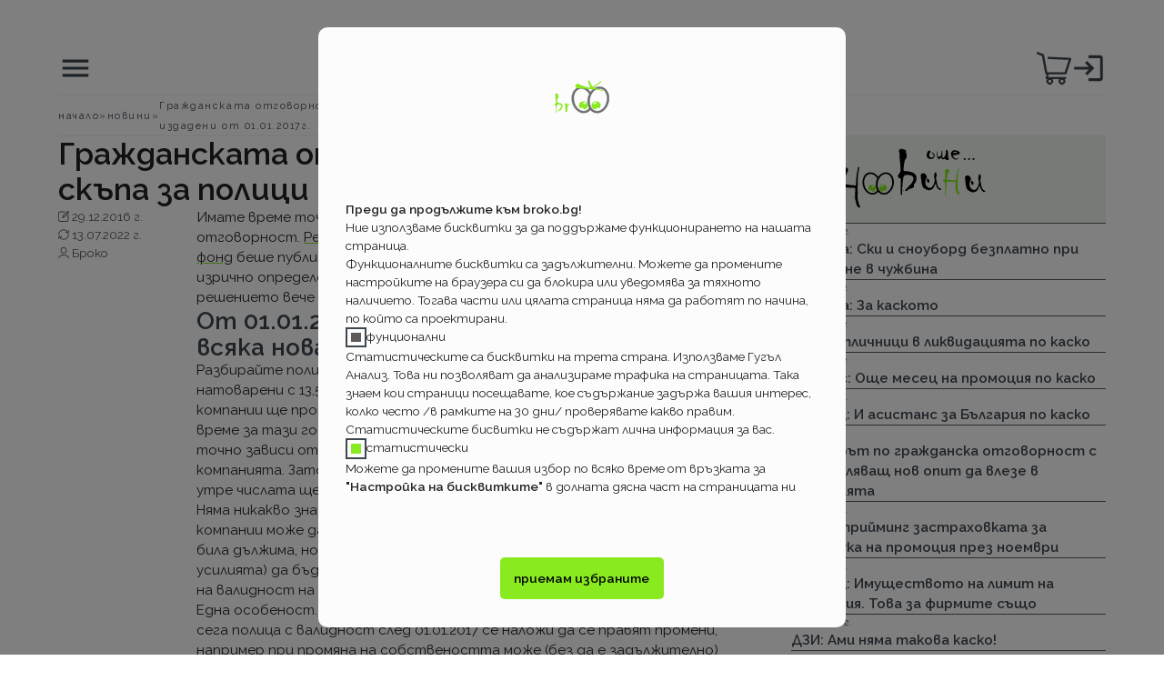

--- FILE ---
content_type: text/html; charset=utf-8
request_url: https://broko.bg/novini/grazhdanskata-otgovornost-s-pone-3-50lv-po-skapa--za-polici-izdadeni-ot-01-01-2017g
body_size: 8001
content:
<!DOCTYPE html><html lang="bg"><head><meta charSet="utf-8"/><meta name="viewport" content="width=device-width"/><title>Broko | Гражданската отговорност с поне 3,50лв. по скъпа за полици издадени от 01.01.2017г.</title><meta name="description" content="Имате време точно до утре да хванете сегашните цени за гражданска отговорност. Решението за повишаване на вноската за Гаранционния фонд беше..."/><meta name="robots" content="all"/><script type="application/ld+json">{
        "@context": "https://schema.org",
        "@graph": [
          {
            "@type": "NewsArticle",
            "headline": "Гражданската отговорност с поне 3,50лв. по скъпа за полици издадени от 01.01.2017г.",
            "image": [
              "https://broko.bg/images/general/novini.svg"
            ],
            "datePublished": "2016-12-29T11:36:36.000Z",
            "dateModified": "2022-07-13T12:02:15.704Z",
            "author": [
              {
                "@type": "Organization",
                "name": "Broko",
                "url": "https://www.broko.bg/"
              }
            ]
          },
          {
            "@context": "https://schema.org",
            "@type": "BreadcrumbList",
            "itemListElement": [
              {
                "@type": "ListItem",
                "position": "1",
                "name": "начало",
                "item": "https://broko.bg/"
              },
              {
                "@type": "ListItem",
                "position": "2",
                "name": "новини",
                "item": "https://broko.bg/novini"
              },
              {
                "@type": "ListItem",
                "position": "3",
                "name": "Гражданската отговорност с поне 3,50лв. по скъпа за полици издадени от 01.01.2017г."
              }
            ]
          }
        ]
      }</script><link rel="canonical" href="https://broko.bg/novini/grazhdanskata-otgovornost-s-pone-3-50lv-po-skapa--za-polici-izdadeni-ot-01-01-2017g"/><meta name="next-head-count" content="7"/><link rel="icon" href="/broko_favicon.ico"/><link rel="preconnect" href="https://fonts.googleapis.com"/><link rel="preconnect" href="https://fonts.gstatic.com" crossorigin="true"/><link rel="preconnect" href="https://fonts.gstatic.com" crossorigin /><link rel="preload" href="/_next/static/css/0e643b056f3dc1b5.css" as="style"/><link rel="stylesheet" href="/_next/static/css/0e643b056f3dc1b5.css" data-n-g=""/><link rel="preload" href="/_next/static/css/f015aa1cd010109c.css" as="style"/><link rel="stylesheet" href="/_next/static/css/f015aa1cd010109c.css" data-n-p=""/><link rel="preload" href="/_next/static/css/adbbba3b45addeaa.css" as="style"/><link rel="stylesheet" href="/_next/static/css/adbbba3b45addeaa.css" data-n-p=""/><link rel="preload" href="/_next/static/css/1b8b9de3c0dd61bc.css" as="style"/><link rel="stylesheet" href="/_next/static/css/1b8b9de3c0dd61bc.css"/><noscript data-n-css=""></noscript><script defer="" nomodule="" src="/_next/static/chunks/polyfills-c67a75d1b6f99dc8.js"></script><script defer="" src="/_next/static/chunks/6685.72cddcac7c851f08.js"></script><script src="/_next/static/chunks/webpack-b0f0d613c6927243.js" defer=""></script><script src="/_next/static/chunks/framework-4ed89e9640adfb9e.js" defer=""></script><script src="/_next/static/chunks/main-3e1b1ae31567b310.js" defer=""></script><script src="/_next/static/chunks/pages/_app-5207bde96a79483f.js" defer=""></script><script src="/_next/static/chunks/8249-6fed11fe69de157b.js" defer=""></script><script src="/_next/static/chunks/2298-31a00f74d6b57417.js" defer=""></script><script src="/_next/static/chunks/pages/novini/%5Bnovina%5D-3c4b827d0cec92c6.js" defer=""></script><script src="/_next/static/2FjZSbwSy6HM6PYMjcvqS/_buildManifest.js" defer=""></script><script src="/_next/static/2FjZSbwSy6HM6PYMjcvqS/_ssgManifest.js" defer=""></script><style data-href="https://fonts.googleapis.com/css2?family=Raleway:ital,wght@0,100;0,400;0,600;1,400&display=swap">@font-face{font-family:'Raleway';font-style:italic;font-weight:400;font-display:swap;src:url(https://fonts.gstatic.com/l/font?kit=1Pt_g8zYS_SKggPNyCgSQamb1W0lwk4S4WjMPrc&skey=bf44ee29381a37b0&v=v37) format('woff')}@font-face{font-family:'Raleway';font-style:normal;font-weight:100;font-display:swap;src:url(https://fonts.gstatic.com/l/font?kit=1Ptxg8zYS_SKggPN4iEgvnHyvveLxVvao4CM&skey=30a27f2564731c64&v=v37) format('woff')}@font-face{font-family:'Raleway';font-style:normal;font-weight:400;font-display:swap;src:url(https://fonts.gstatic.com/l/font?kit=1Ptxg8zYS_SKggPN4iEgvnHyvveLxVvaooCM&skey=30a27f2564731c64&v=v37) format('woff')}@font-face{font-family:'Raleway';font-style:normal;font-weight:600;font-display:swap;src:url(https://fonts.gstatic.com/l/font?kit=1Ptxg8zYS_SKggPN4iEgvnHyvveLxVsEpYCM&skey=30a27f2564731c64&v=v37) format('woff')}@font-face{font-family:'Raleway';font-style:italic;font-weight:400;font-display:swap;src:url(https://fonts.gstatic.com/l/font?kit=1Pt_g8zYS_SKggPNyCgSQamb1W0lwk4S4WjMDr4fJh1Zyc61YBlG&skey=bf44ee29381a37b0&v=v37) format('woff');unicode-range:U+0460-052F,U+1C80-1C8A,U+20B4,U+2DE0-2DFF,U+A640-A69F,U+FE2E-FE2F}@font-face{font-family:'Raleway';font-style:italic;font-weight:400;font-display:swap;src:url(https://fonts.gstatic.com/l/font?kit=1Pt_g8zYS_SKggPNyCgSQamb1W0lwk4S4WjMDrcfJh1Zyc61YBlG&skey=bf44ee29381a37b0&v=v37) format('woff');unicode-range:U+0301,U+0400-045F,U+0490-0491,U+04B0-04B1,U+2116}@font-face{font-family:'Raleway';font-style:italic;font-weight:400;font-display:swap;src:url(https://fonts.gstatic.com/l/font?kit=1Pt_g8zYS_SKggPNyCgSQamb1W0lwk4S4WjMDrwfJh1Zyc61YBlG&skey=bf44ee29381a37b0&v=v37) format('woff');unicode-range:U+0102-0103,U+0110-0111,U+0128-0129,U+0168-0169,U+01A0-01A1,U+01AF-01B0,U+0300-0301,U+0303-0304,U+0308-0309,U+0323,U+0329,U+1EA0-1EF9,U+20AB}@font-face{font-family:'Raleway';font-style:italic;font-weight:400;font-display:swap;src:url(https://fonts.gstatic.com/l/font?kit=1Pt_g8zYS_SKggPNyCgSQamb1W0lwk4S4WjMDr0fJh1Zyc61YBlG&skey=bf44ee29381a37b0&v=v37) format('woff');unicode-range:U+0100-02BA,U+02BD-02C5,U+02C7-02CC,U+02CE-02D7,U+02DD-02FF,U+0304,U+0308,U+0329,U+1D00-1DBF,U+1E00-1E9F,U+1EF2-1EFF,U+2020,U+20A0-20AB,U+20AD-20C0,U+2113,U+2C60-2C7F,U+A720-A7FF}@font-face{font-family:'Raleway';font-style:italic;font-weight:400;font-display:swap;src:url(https://fonts.gstatic.com/l/font?kit=1Pt_g8zYS_SKggPNyCgSQamb1W0lwk4S4WjMDrMfJh1Zyc61YA&skey=bf44ee29381a37b0&v=v37) format('woff');unicode-range:U+0000-00FF,U+0131,U+0152-0153,U+02BB-02BC,U+02C6,U+02DA,U+02DC,U+0304,U+0308,U+0329,U+2000-206F,U+20AC,U+2122,U+2191,U+2193,U+2212,U+2215,U+FEFF,U+FFFD}@font-face{font-family:'Raleway';font-style:normal;font-weight:100;font-display:swap;src:url(https://fonts.gstatic.com/s/raleway/v37/1Ptug8zYS_SKggPNyCAIT4ttDfCmxA.woff2) format('woff2');unicode-range:U+0460-052F,U+1C80-1C8A,U+20B4,U+2DE0-2DFF,U+A640-A69F,U+FE2E-FE2F}@font-face{font-family:'Raleway';font-style:normal;font-weight:100;font-display:swap;src:url(https://fonts.gstatic.com/s/raleway/v37/1Ptug8zYS_SKggPNyCkIT4ttDfCmxA.woff2) format('woff2');unicode-range:U+0301,U+0400-045F,U+0490-0491,U+04B0-04B1,U+2116}@font-face{font-family:'Raleway';font-style:normal;font-weight:100;font-display:swap;src:url(https://fonts.gstatic.com/s/raleway/v37/1Ptug8zYS_SKggPNyCIIT4ttDfCmxA.woff2) format('woff2');unicode-range:U+0102-0103,U+0110-0111,U+0128-0129,U+0168-0169,U+01A0-01A1,U+01AF-01B0,U+0300-0301,U+0303-0304,U+0308-0309,U+0323,U+0329,U+1EA0-1EF9,U+20AB}@font-face{font-family:'Raleway';font-style:normal;font-weight:100;font-display:swap;src:url(https://fonts.gstatic.com/s/raleway/v37/1Ptug8zYS_SKggPNyCMIT4ttDfCmxA.woff2) format('woff2');unicode-range:U+0100-02BA,U+02BD-02C5,U+02C7-02CC,U+02CE-02D7,U+02DD-02FF,U+0304,U+0308,U+0329,U+1D00-1DBF,U+1E00-1E9F,U+1EF2-1EFF,U+2020,U+20A0-20AB,U+20AD-20C0,U+2113,U+2C60-2C7F,U+A720-A7FF}@font-face{font-family:'Raleway';font-style:normal;font-weight:100;font-display:swap;src:url(https://fonts.gstatic.com/s/raleway/v37/1Ptug8zYS_SKggPNyC0IT4ttDfA.woff2) format('woff2');unicode-range:U+0000-00FF,U+0131,U+0152-0153,U+02BB-02BC,U+02C6,U+02DA,U+02DC,U+0304,U+0308,U+0329,U+2000-206F,U+20AC,U+2122,U+2191,U+2193,U+2212,U+2215,U+FEFF,U+FFFD}@font-face{font-family:'Raleway';font-style:normal;font-weight:400;font-display:swap;src:url(https://fonts.gstatic.com/s/raleway/v37/1Ptug8zYS_SKggPNyCAIT4ttDfCmxA.woff2) format('woff2');unicode-range:U+0460-052F,U+1C80-1C8A,U+20B4,U+2DE0-2DFF,U+A640-A69F,U+FE2E-FE2F}@font-face{font-family:'Raleway';font-style:normal;font-weight:400;font-display:swap;src:url(https://fonts.gstatic.com/s/raleway/v37/1Ptug8zYS_SKggPNyCkIT4ttDfCmxA.woff2) format('woff2');unicode-range:U+0301,U+0400-045F,U+0490-0491,U+04B0-04B1,U+2116}@font-face{font-family:'Raleway';font-style:normal;font-weight:400;font-display:swap;src:url(https://fonts.gstatic.com/s/raleway/v37/1Ptug8zYS_SKggPNyCIIT4ttDfCmxA.woff2) format('woff2');unicode-range:U+0102-0103,U+0110-0111,U+0128-0129,U+0168-0169,U+01A0-01A1,U+01AF-01B0,U+0300-0301,U+0303-0304,U+0308-0309,U+0323,U+0329,U+1EA0-1EF9,U+20AB}@font-face{font-family:'Raleway';font-style:normal;font-weight:400;font-display:swap;src:url(https://fonts.gstatic.com/s/raleway/v37/1Ptug8zYS_SKggPNyCMIT4ttDfCmxA.woff2) format('woff2');unicode-range:U+0100-02BA,U+02BD-02C5,U+02C7-02CC,U+02CE-02D7,U+02DD-02FF,U+0304,U+0308,U+0329,U+1D00-1DBF,U+1E00-1E9F,U+1EF2-1EFF,U+2020,U+20A0-20AB,U+20AD-20C0,U+2113,U+2C60-2C7F,U+A720-A7FF}@font-face{font-family:'Raleway';font-style:normal;font-weight:400;font-display:swap;src:url(https://fonts.gstatic.com/s/raleway/v37/1Ptug8zYS_SKggPNyC0IT4ttDfA.woff2) format('woff2');unicode-range:U+0000-00FF,U+0131,U+0152-0153,U+02BB-02BC,U+02C6,U+02DA,U+02DC,U+0304,U+0308,U+0329,U+2000-206F,U+20AC,U+2122,U+2191,U+2193,U+2212,U+2215,U+FEFF,U+FFFD}@font-face{font-family:'Raleway';font-style:normal;font-weight:600;font-display:swap;src:url(https://fonts.gstatic.com/s/raleway/v37/1Ptug8zYS_SKggPNyCAIT4ttDfCmxA.woff2) format('woff2');unicode-range:U+0460-052F,U+1C80-1C8A,U+20B4,U+2DE0-2DFF,U+A640-A69F,U+FE2E-FE2F}@font-face{font-family:'Raleway';font-style:normal;font-weight:600;font-display:swap;src:url(https://fonts.gstatic.com/s/raleway/v37/1Ptug8zYS_SKggPNyCkIT4ttDfCmxA.woff2) format('woff2');unicode-range:U+0301,U+0400-045F,U+0490-0491,U+04B0-04B1,U+2116}@font-face{font-family:'Raleway';font-style:normal;font-weight:600;font-display:swap;src:url(https://fonts.gstatic.com/s/raleway/v37/1Ptug8zYS_SKggPNyCIIT4ttDfCmxA.woff2) format('woff2');unicode-range:U+0102-0103,U+0110-0111,U+0128-0129,U+0168-0169,U+01A0-01A1,U+01AF-01B0,U+0300-0301,U+0303-0304,U+0308-0309,U+0323,U+0329,U+1EA0-1EF9,U+20AB}@font-face{font-family:'Raleway';font-style:normal;font-weight:600;font-display:swap;src:url(https://fonts.gstatic.com/s/raleway/v37/1Ptug8zYS_SKggPNyCMIT4ttDfCmxA.woff2) format('woff2');unicode-range:U+0100-02BA,U+02BD-02C5,U+02C7-02CC,U+02CE-02D7,U+02DD-02FF,U+0304,U+0308,U+0329,U+1D00-1DBF,U+1E00-1E9F,U+1EF2-1EFF,U+2020,U+20A0-20AB,U+20AD-20C0,U+2113,U+2C60-2C7F,U+A720-A7FF}@font-face{font-family:'Raleway';font-style:normal;font-weight:600;font-display:swap;src:url(https://fonts.gstatic.com/s/raleway/v37/1Ptug8zYS_SKggPNyC0IT4ttDfA.woff2) format('woff2');unicode-range:U+0000-00FF,U+0131,U+0152-0153,U+02BB-02BC,U+02C6,U+02DA,U+02DC,U+0304,U+0308,U+0329,U+2000-206F,U+20AC,U+2122,U+2191,U+2193,U+2212,U+2215,U+FEFF,U+FFFD}</style></head><body class=""><div id="__next"><div class="Layout_main__c1pHS"><header class="Header_header__VYZ3G"><div><span class="sr-only">Основно навигационно меню</span><svg class="" viewBox="0 0 24 24" width="16px" height="16px" cursor="pointer" pointer-events="all" xmlns="http://www.w3.org/2000/svg" xmlns:xlink="http://www.w3.org/1999/xlink"><path d="M3 18h18v-2H3v2zm0-5h18v-2H3v2zm0-7v2h18V6H3z"></path></svg></div><h1><a href="/"><span style="box-sizing:border-box;display:inline-block;overflow:hidden;width:initial;height:initial;background:none;opacity:1;border:0;margin:0;padding:0;position:relative;max-width:100%"><span style="box-sizing:border-box;display:block;width:initial;height:initial;background:none;opacity:1;border:0;margin:0;padding:0;max-width:100%"><img style="display:block;max-width:100%;width:initial;height:initial;background:none;opacity:1;border:0;margin:0;padding:0" alt="" aria-hidden="true" src="data:image/svg+xml,%3csvg%20xmlns=%27http://www.w3.org/2000/svg%27%20version=%271.1%27%20width=%2760%27%20height=%2740%27/%3e"/></span><img alt="Broko лого" src="[data-uri]" decoding="async" data-nimg="intrinsic" style="position:absolute;top:0;left:0;bottom:0;right:0;box-sizing:border-box;padding:0;border:none;margin:auto;display:block;width:0;height:0;min-width:100%;max-width:100%;min-height:100%;max-height:100%"/><noscript><img alt="Broko лого" srcSet="/_next/static/media/brokoLogo.276ddf4b.svg 1x, /_next/static/media/brokoLogo.276ddf4b.svg 2x" src="/_next/static/media/brokoLogo.276ddf4b.svg" decoding="async" data-nimg="intrinsic" style="position:absolute;top:0;left:0;bottom:0;right:0;box-sizing:border-box;padding:0;border:none;margin:auto;display:block;width:0;height:0;min-width:100%;max-width:100%;min-height:100%;max-height:100%" loading="lazy"/></noscript></span><span class="sr-only"> Broko</span><span class="Header_subHeading__YjvMj"><b>за застраховките!</b></span></a></h1><div class="Header_container__B90GU"><div class="Header_shoppingCartWrapper__kWgct"><svg class="" viewBox="0 0 24 24" width="16px" height="16px" cursor="pointer" pointer-events="all" xmlns="http://www.w3.org/2000/svg" xmlns:xlink="http://www.w3.org/1999/xlink"><path d="M23.86,5.08a.79.79,0,0,0-.6-.32L8.38,4.11a.77.77,0,1,0-.07,1.54l13.88.6-2.73,8.52H7.32L5.12,2.82a.79.79,0,0,0-.47-.58L1.05.83A.77.77,0,1,0,.49,2.26L3.68,3.52,5.92,15.67a.76.76,0,0,0,.75.64H7L6.2,18.65a.65.65,0,0,0,.08.59.63.63,0,0,0,.52.27h.6a2.31,2.31,0,1,0,3.43,0h5a2.31,2.31,0,1,0,3.43,0H20a.64.64,0,0,0,0-1.28H7.72l.69-1.92H20a.76.76,0,0,0,.73-.54L24,5.76A.75.75,0,0,0,23.86,5.08Zm-14.75,17a1,1,0,1,1,1-1A1,1,0,0,1,9.11,22.08Zm8.47,0a1,1,0,1,1,1-1A1,1,0,0,1,17.58,22.08Z"></path></svg></div> <a aria-labelledby="Вход в моето Broko" href="/sign-in"><svg class="" viewBox="0 0 24 24" width="16px" height="16px" cursor="pointer" pointer-events="all" xmlns="http://www.w3.org/2000/svg" xmlns:xlink="http://www.w3.org/1999/xlink"><path d="M11,7L9.6,8.4l2.6,2.6H2v2h10.2l-2.6,2.6L11,17l5-5L11,7z M20,19h-8v2h8c1.1,0,2-0.9,2-2V5c0-1.1-0.9-2-2-2h-8v2h8V19z"></path></svg></a></div></header><nav aria-label="breadcrumb" class="Breadcrumbs_wrapper__XmkJI"><h2 class="sr-only">Бредкръмбс навигация</h2><ol class="Breadcrumbs_container__787G4"><li><a href="/"><span>начало</span></a></li><li><a href="/novini"><span>новини</span></a></li><li><span>Гражданската отговорно...</span></li></ol></nav><div class="Layout_content__RNbd0"><div class="AllContent_mainContainer__3kygj"><div class="AllContent_mainContent__BcHwo AllContent_mainContentNews__Vv7bZ .sourceheight"><article class="AllContent_mainArticle__gVHb1 AllContent_mainArticleNews__G3eTt"><h2>Гражданската отговорност с поне 3,50лв. по скъпа за полици издадени от 01.01.2017г.</h2><footer class="AllContent_metaDataWrapper__SJkbP"><div class="AllContent_metadata__2CRqY"><div><svg class="" viewBox="0 0 24 24" width="16px" height="16px" cursor="pointer" pointer-events="all" xmlns="http://www.w3.org/2000/svg" xmlns:xlink="http://www.w3.org/1999/xlink"><path d="M14.91,2.06a.86.86,0,0,1-.87.87H5A3.23,3.23,0,0,0,1.74,6.09V18.85a3.23,3.23,0,0,0,3.15,3.23h13a3.23,3.23,0,0,0,3.23-3.15V9.54a.87.87,0,1,1,1.74,0v9.31a5,5,0,0,1-5,5H5a5,5,0,0,1-5-5V6.16a5,5,0,0,1,5-5H14a.86.86,0,0,1,.87.86ZM23.19,1a2.78,2.78,0,0,1,0,3.92l-8.43,8.42a3.41,3.41,0,0,1-1.2.78L9,15.83c-.27.11-.52.15-.68,0s0-.64,0-.68l1.72-4.53a3.54,3.54,0,0,1,.78-1.21L19.27,1a2.78,2.78,0,0,1,3.92,0ZM18.62,4.25l-6.47,6.47a1.55,1.55,0,0,0-.32.48l0,.08-.68,1.79,1.79-.68a1.61,1.61,0,0,0,.5-.31l.06-.05,6.47-6.48Zm2-2L19.93,3l1.31,1.3.64-.65a.92.92,0,0,0,0-1.3A.93.93,0,0,0,20.61,2.26Z"></path></svg><span>29.12.2016 г.</span></div><div><svg class="" viewBox="0 0 24 24" width="16px" height="16px" cursor="pointer" pointer-events="all" xmlns="http://www.w3.org/2000/svg" xmlns:xlink="http://www.w3.org/1999/xlink"><path d="M23.32,2.61a.88.88,0,0,0-1,.67l-.63,3A11.33,11.33,0,0,0,.54,12a.88.88,0,0,0,1.75,0A9.59,9.59,0,0,1,20.17,7.15l-2.91-.62a.87.87,0,1,0-.37,1.7l5,1.07a1.14,1.14,0,0,0,.26,0,1,1,0,0,0,.4-.14.9.9,0,0,0,.38-.55l1.07-5A.87.87,0,0,0,23.32,2.61Zm-.88,8.21a.87.87,0,0,0-.84.9,9.6,9.6,0,0,1-9.27,9.9H12a9.58,9.58,0,0,1-8.15-4.54l3,.81a.87.87,0,1,0,.45-1.68L2.41,14.89a.89.89,0,0,0-.66.08.89.89,0,0,0-.4.53L0,20.43A.88.88,0,0,0,.64,21.5a.91.91,0,0,0,.23,0,.88.88,0,0,0,.84-.65l.74-2.77A11.34,11.34,0,0,0,12,23.37h.38a11.32,11.32,0,0,0,11-11.7A.87.87,0,0,0,22.44,10.82Z"></path></svg><span>13.07.2022 г.</span></div><div><svg class="" viewBox="0 0 24 24" width="16px" height="16px" cursor="pointer" pointer-events="all" xmlns="http://www.w3.org/2000/svg" xmlns:xlink="http://www.w3.org/1999/xlink"><path d="M18.76,6.76A6.77,6.77,0,1,0,12,13.53,6.76,6.76,0,0,0,18.76,6.76ZM7,6.76a5,5,0,1,1,5,5A5,5,0,0,1,7,6.76ZM.68,23.88a.79.79,0,0,0,.44.12.86.86,0,0,0,.76-.44,11.65,11.65,0,0,1,20.27,0,.89.89,0,0,0,1.2.32.9.9,0,0,0,.33-1.2,13.43,13.43,0,0,0-23.36,0,.88.88,0,0,0,.36,1.2Z"></path></svg><span>Броко</span></div></div></footer><section><p>Имате време точно до утре да хванете сегашните цени за гражданска отговорност. <a href="/news/i-vse-pak-grazhdanskata-otgovornost-shte-poskapne--do-2017g-vnoskata-za-garancionniya-fond-skochi-s-41">Решението за повишаване на вноската за Гаранционния фонд</a> беше публикувано на 27.12.2016г. в Държавен вестник. Няма дата, изрично определена като денят в който влиза в сила. Това означава, че решението вече е ефективно.</p><h3>От 01.01.2017г. вноската за ГФ ще се плаща за всяка нова полица</h3><p>Разбирайте полиците, издадени от първия ден на новата година ще са натоварени с 13,50лв вместо с досегашните 10лв. Предполагаме всички компании ще променят системите си в последното възможно работни време за тази година. А това не е задължително да е 23:59 на 31.12. Кога точно зависи от особеностите на информационната система на компанията. Затова действайте бързо! Поне до края на работния ден утре числата ще са същите, както ги виждате сега.</p><p>Няма никакво значение кога ще почва новата полица. При повечето компании може да е с до 3 месеца по- рано. Да, по- високата вноска би била дължима, но при повечето компании няма (или поне се си заслужава усилията) да бъдат издавани полици с различна вноска според началото на валидност на полицата.  Така че… използвайте докато може.</p><p>Една особеност. Ако поради някаква причина през срока на издадена сега полица с валидност след 01.01.2017 се наложи да се правят промени, например при промяна на собствеността може (без да е задължително) да ви поискат спестените сега 3,50лв. Малко вероятно е, но… е добре да се знае ако ще правим тънка сметка.</p><p><a href="/grazhdanska-online/step1">Имате числа, има и време. Действайте.</a></p><p>Ние ще сменим числата след 17,00 утре. защото ведната след това хукваме да проверяваме къде вали повече сняг от София :)</p></section></article><div class="AllContent_supplementary__a5VxM"><div class="AllContent_image__c_bsv"><span style="box-sizing:border-box;display:inline-block;overflow:hidden;width:initial;height:initial;background:none;opacity:1;border:0;margin:0;padding:0;position:relative;max-width:100%"><span style="box-sizing:border-box;display:block;width:initial;height:initial;background:none;opacity:1;border:0;margin:0;padding:0;max-width:100%"><img style="display:block;max-width:100%;width:initial;height:initial;background:none;opacity:1;border:0;margin:0;padding:0" alt="" aria-hidden="true" src="data:image/svg+xml,%3csvg%20xmlns=%27http://www.w3.org/2000/svg%27%20version=%271.1%27%20width=%27240%27%20height=%2780%27/%3e"/></span><img alt="Броко новини" src="[data-uri]" decoding="async" data-nimg="intrinsic" style="position:absolute;top:0;left:0;bottom:0;right:0;box-sizing:border-box;padding:0;border:none;margin:auto;display:block;width:0;height:0;min-width:100%;max-width:100%;min-height:100%;max-height:100%"/><noscript><img alt="Броко новини" srcSet="/images/general/novini.svg 1x, /images/general/novini.svg 2x" src="/images/general/novini.svg" decoding="async" data-nimg="intrinsic" style="position:absolute;top:0;left:0;bottom:0;right:0;box-sizing:border-box;padding:0;border:none;margin:auto;display:block;width:0;height:0;min-width:100%;max-width:100%;min-height:100%;max-height:100%" loading="lazy"/></noscript></span></div><div class="toBeMeasured"><div class="News_scroller__3kfiY"></div><div></div></div><button class="News_button__7pOdO">покажи още</button></div></div></div></div><footer class="Footer_footer__Tl1eP"><div class="Footer_wrapper__Lvr15"><div class="Footer_container__iN3aW"><address class="Footer_contacts__XBlqT"><div class="Footer_connect___4yJC"><svg class="" viewBox="0 0 24 24" width="16px" height="16px" cursor="pointer" pointer-events="all" xmlns="http://www.w3.org/2000/svg" xmlns:xlink="http://www.w3.org/1999/xlink"><path d="M22,15.73a13.85,13.85,0,0,1-4.26-.67,1.85,1.85,0,0,0-1.89.39l-2.68,2a14.8,14.8,0,0,1-6.67-6.67l2-2.61a1.92,1.92,0,0,0,.48-2A13.57,13.57,0,0,1,8.28,2,1.92,1.92,0,0,0,6.36.06H2A1.92,1.92,0,0,0,.06,2a22,22,0,0,0,22,22A1.92,1.92,0,0,0,23.94,22V17.65A1.92,1.92,0,0,0,22,15.73ZM22.61,22a.58.58,0,0,1-.59.59A20.65,20.65,0,0,1,1.39,2,.58.58,0,0,1,2,1.39H6.36A.58.58,0,0,1,7,2,14.69,14.69,0,0,0,7.7,6.65a.66.66,0,0,1-.21.68l-2.28,3a.66.66,0,0,0-.06.7,16.45,16.45,0,0,0,7.8,7.8.64.64,0,0,0,.7-.06l3.09-2.34a.6.6,0,0,1,.6-.14,14.79,14.79,0,0,0,4.68.75.58.58,0,0,1,.59.59Z"></path></svg><span><a href="tel:+359 88 869 04 57">+359 88 869 04 57</a></span></div><div class="Footer_connect___4yJC"><svg class="" viewBox="0 0 24 24" width="16px" height="16px" cursor="pointer" pointer-events="all" xmlns="http://www.w3.org/2000/svg" xmlns:xlink="http://www.w3.org/1999/xlink"><path d="M21.89,3.56H2.11A2.11,2.11,0,0,0,0,5.67V18.33a2.12,2.12,0,0,0,2.11,2.11H21.89A2.11,2.11,0,0,0,24,18.33V5.67A2.11,2.11,0,0,0,21.89,3.56ZM21.6,5,13.49,13a2.1,2.1,0,0,1-3,0L2.4,5ZM1.41,18V6l6.07,6Zm1,1,6.07-6,1,1a3.52,3.52,0,0,0,5,0l1-1,6.07,6Zm20.18-1-6.07-6,6.07-6Z"></path></svg><span><a href="mailto:office@broko.bg">office@broko.bg</a></span></div><div class="Footer_connect___4yJC"><svg class="" viewBox="0 0 24 24" width="16px" height="16px" cursor="pointer" pointer-events="all" xmlns="http://www.w3.org/2000/svg" xmlns:xlink="http://www.w3.org/1999/xlink"><path d="M15,6.55a3,3,0,1,0-3,3A3,3,0,0,0,15,6.55Zm-5.26,0A2.28,2.28,0,1,1,12,8.83,2.28,2.28,0,0,1,9.72,6.55ZM24,23.52,21.1,16a.37.37,0,0,0-.33-.23H15.32l.1-.16c2.09-3.47,3.15-6.51,3.13-9a6.55,6.55,0,0,0-13.1,0c0,2.52,1,5.56,3.13,9l.1.16H3.23A.37.37,0,0,0,2.9,16L0,23.52A.35.35,0,0,0,.23,24l.12,0h23.3a.35.35,0,0,0,.35-.35.51.51,0,0,0,0-.13ZM6.15,6.55a5.85,5.85,0,0,1,11.7,0h0c0,5-4.66,11.2-5.85,12.69-1.19-1.49-5.88-7.67-5.85-12.7ZM11.73,20a.35.35,0,0,0,.5,0s0,0,0,0a36.26,36.26,0,0,0,2.6-3.58h5.65L21,17.63l-11,3.93L6,16.45H9.13A36.26,36.26,0,0,0,11.73,20ZM9.92,22.32h0L16.51,20l2.56,3.32H7.18ZM3.48,16.45H5.11l4.12,5.36L5.07,23.29H.87ZM20,23.29l-2.75-3.57,4-1.43,1.9,5Z"></path></svg><div class="Footer_location__wBwBT"><span>ул. Николай Лилиев 19</span><span>1000 гр. София</span></div></div></address><div class="Footer_documents__TyOcH"><div class="Footer_customer__7tCJe"><div><h3> потребителски</h3><ul><li><a href="/kakvo-pravim">Какво правим?</a></li><li><a href="/kak-rabotim">Как работим?</a></li><li><a href="/dostavka">Доставка</a></li><li><a href="/plashtane">Плащане</a></li></ul></div><div><h3> други</h3><ul><li><a href="/reklama">Реклама</a></li></ul></div></div><div class="Footer_legal___9_Fx"><h3> правни</h3><ul><li><a href="/usloviya-za-polzvane-na-stranitsata">Условия за ползване на страницата</a></li><li><a href="/potrebitelsko-sporazumenie">Потребителско споразумение</a></li><li><a href="/politika-za-poveritelnost">Политика за поверителност</a></li><li><a href="/informatsiya-za-potrebitelya-na-zastrahovatelni-uslugi">Информация за потребителя на застрахователни услуги</a></li><li><a href="/ako-ne-ste-dovolni-ot-nashite-uslugi">Ако не сте доволни от нашите услуги</a></li><li><span>Настройка на бисквитките</span></li></ul></div></div></div><div class="Footer_general__kTxYT"><div class="Footer_tradeMark__ph7ii"><span>©</span><span> <!-- --> broko 2008-2026</span></div><div class="Footer_about__qD0OS">Застрахователно посредническата услуга на www.broko.bg се предоставя от Евита М брокер ООД- търговско дружество, вписано в Търговския регистър с ЕИК200495717, с удостоверение за регистрация 967-ЗБ/ 31.01.2025г. на Комисия за Финансов надзор. Търговски адрес 1421 гр. София, ул. Николай Лилиев 19 Застрахователно посредническите услуги са обект на лицензиране и регулиране от Комисия за Финансов надзор (www.fsc.bg)</div></div></div></footer></div></div><script id="__NEXT_DATA__" type="application/json">{"props":{"pageProps":{"title":"Гражданската отговорност с поне 3,50лв. по скъпа за полици издадени от 01.01.2017г.","data":{"id":2452,"title":"Гражданската отговорност с поне 3,50лв. по скъпа за полици издадени от 01.01.2017г.","url":"grazhdanskata-otgovornost-s-pone-3-50lv-po-skapa--za-polici-izdadeni-ot-01-01-2017g","content":{"blocks":[{"key":"d49n7","text":"Имате време точно до утре да хванете сегашните цени за гражданска отговорност. Решението за повишаване на вноската за Гаранционния фонд беше публикувано на 27.12.2016г. в Държавен вестник. Няма дата, изрично определена като денят в който влиза в сила. Това означава, че решението вече е ефективно.","type":"unstyled","depth":0,"inlineStyleRanges":[],"entityRanges":[{"offset":79,"length":56,"key":0}],"data":{}},{"key":"7fmpj","text":"От 01.01.2017г. вноската за ГФ ще се плаща за всяка нова полица","type":"header-three","depth":0,"inlineStyleRanges":[],"entityRanges":[],"data":{}},{"key":"ava2l","text":"Разбирайте полиците, издадени от първия ден на новата година ще са натоварени с 13,50лв вместо с досегашните 10лв. Предполагаме всички компании ще променят системите си в последното възможно работни време за тази година. А това не е задължително да е 23:59 на 31.12. Кога точно зависи от особеностите на информационната система на компанията. Затова действайте бързо! Поне до края на работния ден утре числата ще са същите, както ги виждате сега.","type":"unstyled","depth":0,"inlineStyleRanges":[],"entityRanges":[],"data":{}},{"key":"4ku91","text":"Няма никакво значение кога ще почва новата полица. При повечето компании може да е с до 3 месеца по- рано. Да, по- високата вноска би била дължима, но при повечето компании няма (или поне се си заслужава усилията) да бъдат издавани полици с различна вноска според началото на валидност на полицата.  Така че… използвайте докато може.","type":"unstyled","depth":0,"inlineStyleRanges":[],"entityRanges":[],"data":{}},{"key":"5nrs1","text":"Една особеност. Ако поради някаква причина през срока на издадена сега полица с валидност след 01.01.2017 се наложи да се правят промени, например при промяна на собствеността може (без да е задължително) да ви поискат спестените сега 3,50лв. Малко вероятно е, но… е добре да се знае ако ще правим тънка сметка.","type":"unstyled","depth":0,"inlineStyleRanges":[],"entityRanges":[],"data":{}},{"key":"en5ul","text":"Имате числа, има и време. Действайте.","type":"unstyled","depth":0,"inlineStyleRanges":[],"entityRanges":[{"offset":0,"length":37,"key":1}],"data":{}},{"key":"1ocqo","text":"Ние ще сменим числата след 17,00 утре. защото ведната след това хукваме да проверяваме къде вали повече сняг от София :)","type":"unstyled","depth":0,"inlineStyleRanges":[],"entityRanges":[],"data":{}}],"entityMap":{"0":{"type":"LINK","mutability":"MUTABLE","data":{"href":"http://www.broko.bg/news/i-vse-pak-grazhdanskata-otgovornost-shte-poskapne--do-2017g-vnoskata-za-garancionniya-fond-skochi-s-41","url":"http://www.broko.bg/news/i-vse-pak-grazhdanskata-otgovornost-shte-poskapne--do-2017g-vnoskata-za-garancionniya-fond-skochi-s-41"}},"1":{"type":"LINK","mutability":"MUTABLE","data":{"href":"http://www.broko.bg/grazhdanska-online/step1","url":"http://www.broko.bg/grazhdanska-online/step1"}}}},"resume":"Имате време точно до утре да хванете сегашните цени за гражданска отговорност. Решението за повишаване на вноската за Гаранционния фонд беше...","createdAt":"2016-12-29T11:36:36.000Z","updatedAt":"2022-07-13T12:02:15.704Z","authorId":1,"position":127,"active":true,"author":{"id":1,"name":"Броко","employer":"броко","url":"https://broko.bg","authorType":"Organization"},"tags":[]},"description":"Имате време точно до утре да хванете сегашните цени за гражданска отговорност. Решението за повишаване на вноската за Гаранционния фонд беше...","breadcrumbs":[{"name":"новини","icon":"novini","url":"novini"},{"name":"Гражданската отговорност с поне 3,50лв. по скъпа за полици издадени от 01.01.2017г.","icon":"novini","url":"grazhdanskata-otgovornost-s-pone-3-50lv-po-skapa--za-polici-izdadeni-ot-01-01-2017g"}],"structuredData":"{\n        \"@context\": \"https://schema.org\",\n        \"@graph\": [\n          {\n            \"@type\": \"NewsArticle\",\n            \"headline\": \"Гражданската отговорност с поне 3,50лв. по скъпа за полици издадени от 01.01.2017г.\",\n            \"image\": [\n              \"https://broko.bg/images/general/novini.svg\"\n            ],\n            \"datePublished\": \"2016-12-29T11:36:36.000Z\",\n            \"dateModified\": \"2022-07-13T12:02:15.704Z\",\n            \"author\": [\n              {\n                \"@type\": \"Organization\",\n                \"name\": \"Broko\",\n                \"url\": \"https://www.broko.bg/\"\n              }\n            ]\n          },\n          {\n            \"@context\": \"https://schema.org\",\n            \"@type\": \"BreadcrumbList\",\n            \"itemListElement\": [\n              {\n                \"@type\": \"ListItem\",\n                \"position\": \"1\",\n                \"name\": \"начало\",\n                \"item\": \"https://broko.bg/\"\n              },\n              {\n                \"@type\": \"ListItem\",\n                \"position\": \"2\",\n                \"name\": \"новини\",\n                \"item\": \"https://broko.bg/novini\"\n              },\n              {\n                \"@type\": \"ListItem\",\n                \"position\": \"3\",\n                \"name\": \"Гражданската отговорност с поне 3,50лв. по скъпа за полици издадени от 01.01.2017г.\"\n              }\n            ]\n          }\n        ]\n      }","key":"grazhdanskata-otgovornost-s-pone-3-50lv-po-skapa--za-polici-izdadeni-ot-01-01-2017g"},"__N_SSG":true},"page":"/novini/[novina]","query":{"novina":"grazhdanskata-otgovornost-s-pone-3-50lv-po-skapa--za-polici-izdadeni-ot-01-01-2017g"},"buildId":"2FjZSbwSy6HM6PYMjcvqS","isFallback":false,"dynamicIds":[36685],"gsp":true,"scriptLoader":[]}</script></body></html>

--- FILE ---
content_type: application/javascript; charset=UTF-8
request_url: https://broko.bg/_next/static/chunks/pages/index-ce771d25eb589680.js
body_size: 1859
content:
(self.webpackChunk_N_E=self.webpackChunk_N_E||[]).push([[5405],{75557:function(e,n,s){(window.__NEXT_P=window.__NEXT_P||[]).push(["/",function(){return s(22026)}])},26187:function(e,n,s){"use strict";s.d(n,{R:function(){return l}});var r=s(85893),a=s(67294),c=s(73935),i=(s(82248),s(928),s(65163)),t=s.n(i),l=(0,a.forwardRef)((function(e,n){var s=(0,a.useState)(!1),i=s[0],l=s[1],o=(0,a.useState)(""),d=o[0];o[1];(0,a.useEffect)((function(){i?document.querySelector("body").classList.add("noScroll"):document.querySelector("body").classList.remove("noScroll")}),[i]),(0,a.useImperativeHandle)(n,(function(){return{open:function(e){return u(e)},close:function(e){return x(e)},identity:d}}));var u=function(e){return l(!0),"function"===typeof e?e():e},x=function(e){l(!1),"function"===typeof e&&e()},h=(0,r.jsxs)("div",{className:t().modalWrapper,children:[(0,r.jsx)("div",{className:t().modalBackdrop}),(0,r.jsx)("div",{className:t().modalBackdrop,onClick:x}),e.children]});return i?(0,c.createPortal)(h,document.body):null}))},22026:function(e,n,s){"use strict";s.r(n),s.d(n,{__N_SSG:function(){return v},default:function(){return _}});var r=s(85893),a=s(56280),c=s(41664),i=s.n(c),t=s(82248),l=s(928),o=s(67294),d=s(214),u=s.n(d),x=function(){return(0,r.jsx)("div",{className:u().divider,children:(0,r.jsx)("svg",{className:u().dividerFill,xmlns:"http://www.w3.org/2000/svg",version:"1.1",width:"100%",height:"100",viewBox:"0 0 100 100",preserveAspectRatio:"none",children:(0,r.jsx)("path",{d:"M-5 100 Q 0 20 5 100 Z M0 100 Q 5 0 10 100 M5 100 Q 10 30 15 100 M10 100 Q 15 10 20 100 M15 100 Q 20 30 25 100 M20 100 Q 25 -10 30 100 M25 100 Q 30 10 35 100 M30 100 Q 35 30 40 100 M35 100 Q 40 10 45 100 M40 100 Q 45 50 50 100 M45 100 Q 50 20 55 100 M50 100 Q 55 40 60 100 M55 100 Q 60 60 65 100 M60 100 Q 65 50 70 100 M65 100 Q 70 20 75 100 M70 100 Q 75 45 80 100 M75 100 Q 80 30 85 100 M80 100 Q 85 20 90 100 M85 100 Q 90 50 95 100 M90 100 Q 95 25 100 100 M95 100 Q 100 15 105 100 Z"})})})},h=s(26187),m=s(95591),p=function(e){var n=e.reref,s=e.currentlyOpenedContextMenu,a=e.setCurrentlyOpenedContextMenu,c=(0,m.ZP)("/api/content/menu"),t=c.data;c.error,c.isLoading;return(0,r.jsx)("div",{className:u().contextMenuWrapper,children:(0,r.jsx)("div",{className:"".concat(u().contextMenuInnerWrapper," .inner"),children:(0,r.jsxs)("div",{className:u().contextMenu,children:[(0,r.jsx)("p",{className:u().contextLabel,children:"sravni-tseni"===s?"\u0421\u0440\u0430\u0432\u043d\u044f\u0432\u0430\u043c\u0435 \u0446\u0435\u043d\u0438 \u0437\u0430":"\u0421\u0440\u0430\u0432\u043d\u044f\u0432\u0430\u043c\u0435 \u0443\u0441\u043b\u043e\u0432\u0438\u044f \u0437\u0430"}),(0,r.jsx)(l.J,{icon:"close",className:u().closeButton,onClick:function(){a(""),n.current.close()}}),null===t||void 0===t?void 0:t.map((function(e){return(0,r.jsx)("div",{className:u().contextMenuItem,children:(0,r.jsx)(i(),{href:"/".concat(e.url,"/").concat(s),children:(0,r.jsxs)("a",{children:[(0,r.jsx)(l.J,{icon:e.icon}),(0,r.jsx)("span",{children:e.name})]})})},e.name)}))]})})})},j=function(e){var n=e.children;return(0,r.jsx)(r.Fragment,{children:o.Children.map(n.split(""),(function(e){return(0,r.jsx)("span",{children:e})}))})},f=function(e){var n=e.data,s=(0,o.useState)(""),a=s[0],c=s[1],l=(0,o.useRef)();return(0,r.jsxs)("div",{className:u().messageContainer,children:[(0,r.jsx)("section",{children:(0,r.jsxs)("div",{className:u().sectionWrapper,children:[(0,r.jsx)("span",{className:u().za,children:"\u0437\u0430"}),(0,r.jsx)("span",{className:u().govorim,children:"\u0433\u043e\u0432\u043e\u0440\u0438\u043c"}),(0,r.jsx)(i(),{href:"/zastrahovki",children:(0,r.jsx)("a",{className:u().zastarhovki,children:"\u0437\u0430\u0441\u0442\u0440\u0430\u0445\u043e\u0432\u0430\u043d\u0435,"})})]})}),(0,r.jsx)(x,{}),(0,r.jsx)("section",{children:(0,r.jsxs)("div",{className:u().sectionWrapper,children:[(0,r.jsx)("span",{className:u().sravniavame,children:"\u0421\u0440\u0430\u0432\u043d\u044f\u0432\u0430\u043c\u0435"}),(0,r.jsx)("span",{className:u().ii,children:"\u0438"}),(0,r.jsxs)("span",{className:u().tseniIUsloviya,children:[(0,r.jsx)(t.zx,{id:"sravni-tseni",className:u().tseni,onClick:function(e){c(e.currentTarget.id),l.current.open(e.currentTarget.id)},children:(0,r.jsx)(j,{children:"\u0446\u0435\u043d\u0438"})}),(0,r.jsx)(t.zx,{id:"sravni-usloviya",className:u().usloviya,onClick:function(e){c(e.currentTarget.id),l.current.open(e.currentTarget.id)},children:(0,r.jsx)(j,{children:"\u0443\u0441\u043b\u043e\u0432\u0438\u044f"})})]})]})}),(0,r.jsx)(x,{className:"homestyles.reversed"}),(0,r.jsx)("section",{children:(0,r.jsxs)("div",{className:u().sectionWrapper,children:[(0,r.jsx)("span",{className:u().poznavame,children:"\u043f\u043e\u0437\u043d\u0430\u0432\u0430\u043c\u0435"}),(0,r.jsx)(i(),{href:"/zastrahovateli",children:(0,r.jsx)("a",{className:u().pazara,children:"\u043f\u0430\u0437\u0430\u0440\u0430"})}),(0,r.jsx)("span",{className:u().sledim,children:"\u0441\u043b\u0435\u0434\u0438\u043c"}),(0,r.jsx)(i(),{href:"/novini",children:(0,r.jsx)("a",{className:u().novini,children:"\u043d\u043e\u0432\u0438\u043d\u0438\u0442\u0435"})})]})}),(0,r.jsx)("section",{children:(0,r.jsx)("div",{className:u().sectionWrapper,children:(0,r.jsx)(i(),{href:"/komentari",children:(0,r.jsx)("a",{className:u().komentari,children:"\u041a\u043e\u043c\u0435\u043d\u0442\u0438\u0440\u0430\u043c\u0435"})})})}),(0,r.jsx)(h.R,{ref:l,children:(0,r.jsx)(p,{data:n,currentlyOpenedContextMenu:a,setCurrentlyOpenedContextMenu:c,reref:l})})]})},v=!0,_=function(e){var n=e.title,s=e.breadcrumbs;return(0,r.jsx)(a.Z,{breadcrumbs:s,title:n,children:(0,r.jsx)("div",{className:u().container,children:(0,r.jsx)(f,{})})})}},65163:function(e){e.exports={modalWrapper:"Modal_modalWrapper__xcQec",modalBackdrop:"Modal_modalBackdrop__bEtQf",messageBox:"Modal_messageBox__p4_wW",buttonWrapper:"Modal_buttonWrapper__PfGsj",cancel:"Modal_cancel__ptw_T",confirm:"Modal_confirm__sKBAo",closeButton:"Modal_closeButton__bzaTX"}}},function(e){e.O(0,[9774,2888,179],(function(){return n=75557,e(e.s=n);var n}));var n=e.O();_N_E=n}]);

--- FILE ---
content_type: application/javascript; charset=UTF-8
request_url: https://broko.bg/_next/static/chunks/2298-31a00f74d6b57417.js
body_size: 4925
content:
(self.webpackChunk_N_E=self.webpackChunk_N_E||[]).push([[2298],{85347:function(e,t,n){"use strict";n.d(t,{Y:function(){return N}});var r=n(47568),a=n(14924),i=n(26042),l=n(69396),s=n(29815),o=n(97582),c=n(85893),d=n(6661),u=n(41664),h=n.n(u),f=n(25675),_=n.n(f),m=n(82248),g=n(29238),x=n(7510),p=n(67294),v=n(34434),j=n.n(v),A=n(19933),C=n.n(A),b=n(39337),y=n(68249),w=n(11163),k=n(1956),N=function(e){var t=e.currentArticle,n=e.fetchUrl,u=(0,g.S)(),f=u.loadedData,v=u.setLoadedData,A=(0,p.useState)(0),N=A[0],L=A[1],R=(0,p.useState)(!1),M=R[0],E=R[1],T=(0,p.useState)(!0),Z=T[0],B=T[1],O=(0,p.useRef)(null),D=(0,w.useRouter)(),W=function(){var e=(0,r.Z)((function(){return(0,o.__generator)(this,(function(e){return L(f[n][f[n].length-1].id),[2]}))}));return function(){return e.apply(this,arguments)}}(),S=(0,k.z9)();return(0,p.useEffect)((function(){var e=new AbortController,t=e.signal;E(!0);var c=function(){var e=(0,r.Z)((function(e){var r,c,d;return(0,o.__generator)(this,(function(o){switch(o.label){case 0:return o.trys.push([0,2,,3]),[4,(0,b.U2)("/content/".concat(n,"/").concat(e),t)];case 1:return(r=o.sent()).done&&(E(!1),r.item.length?(c=(0,y.eE)(r.item),v((0,l.Z)((0,i.Z)({},f),(0,a.Z)({},n,(0,s.Z)(f[n]).concat((0,s.Z)(c))))),0!==e&&(0,x.Og)(O)):B(!1)),[3,3];case 2:return"AbortError"===(d=o.sent()).name?console.log("Fetch  loadMore aborted"):console.error("Uh oh, an loadMore error!",d),[3,3];case 3:return[2]}}))}));return function(t){return e.apply(this,arguments)}}();return S&&f[n].length?E(!1):c(N),function(){e.abort()}}),[N]),(0,c.jsxs)("div",{className:j().supplementary,children:[(0,c.jsx)("div",{className:j().image,children:(0,c.jsx)(_(),{src:"novini"===n?"/images/general/novini.svg":"/images/general/komentari.svg",alt:"novini"===n?"\u0411\u0440\u043e\u043a\u043e \u043d\u043e\u0432\u0438\u043d\u0438":"\u0411\u0440\u043e\u043a\u043e \u043a\u043e\u043c\u0435\u043d\u0442\u0430\u0440\u0438",width:240,height:80})}),(0,c.jsxs)("div",{className:"toBeMeasured",children:[(0,c.jsx)("div",{className:C().scroller,children:0!==f[n].length&&function(e){var t=arguments.length>1&&void 0!==arguments[1]?arguments[1]:"";return 0===e.length?[]:D.asPath==="/".concat(n)?e.filter((function(e,t){return t>5&&e})):e.filter((function(e){return e.title!==t}))}(f[n],t).map((function(e,t){return(0,c.jsxs)("article",{className:C().newsList,children:[(0,c.jsx)("footer",{className:C().wrapper,children:(0,x._D)(e)}),(0,c.jsx)("h3",{children:(0,c.jsx)(h(),{href:"/".concat(n,"/").concat(e.url),children:(0,c.jsx)("a",{children:e.title})})})]},e.id)}))}),(0,c.jsx)("div",{ref:O})]}),M?(0,c.jsx)(d.$Z,{className:C().dots}):Z?(0,c.jsx)(m.zx,{className:C().button,onMouseDown:W,children:"\u043f\u043e\u043a\u0430\u0436\u0438 \u043e\u0449\u0435"}):(0,c.jsx)("div",{className:C().dots,children:"\u043d\u044f\u043c\u0430 \u043f\u043e \u0441\u0442\u0430\u0440\u0438 \u0441\u0442\u0430\u0442\u0438\u0438"})]})}},25615:function(e,t,n){"use strict";n.d(t,{r:function(){return h}});var r=n(85893),a=n(41664),i=n.n(a),l=n(34434),s=n.n(l),o=n(68360),c=n(928),d=n(1956),u=function(e){var t=e.createdAt,n=e.updatedAt,a=e.author,i=e.className;return(0,r.jsxs)("div",{className:i,children:[(0,r.jsxs)("div",{children:[(0,r.jsx)(c.J,{icon:"compose"}),(0,r.jsx)("span",{children:(0,d._d)(t)})]}),(0,r.jsxs)("div",{children:[(0,r.jsx)(c.J,{icon:"update"}),(0,r.jsx)("span",{children:(0,d._d)(n)})]}),a&&(0,r.jsxs)("div",{children:[(0,r.jsx)(c.J,{icon:"user"}),(0,r.jsx)("span",{children:a.name})]})]})},h=function(e){var t=e.data,n=t.tags,a=void 0===n?"":n,l=t.url,d=t.content,h=t.title,f=t.createdAt,_=t.updatedAt,m=t.author,g=e.fetchUrl,x=e.blocksToRender,p=e.className;return(0,r.jsxs)("article",{className:p,children:[a&&0!==(null===a||void 0===a?void 0:a.length)&&(0,r.jsx)("ul",{className:"".concat(s().tags," ").concat(s()[g]),children:a.map((function(e,t){return(0,r.jsx)("li",{children:(0,r.jsx)(i(),{href:"#".concat(e.name),children:(0,r.jsxs)("a",{children:["#",e.name]})})},t)}))}),(0,r.jsx)("h2",{children:g?(0,r.jsx)(i(),{href:"/".concat(g,"/").concat(l),children:(0,r.jsx)("a",{children:h})}):h}),(0,r.jsx)("footer",{className:s().metaDataWrapper,children:(0,r.jsx)(u,{className:s().metadata,createdAt:f,updatedAt:_,author:m})}),(0,r.jsxs)("section",{children:[(0,r.jsx)(o.$,{data:d,numberOfBlockElements:x}),x&&(0,r.jsx)("div",{className:s().readMore,children:(0,r.jsx)(i(),{href:"/".concat(g,"/").concat(l),children:(0,r.jsxs)("a",{children:[(0,r.jsx)("span",{children:"\u043e\u0449\u0435"})," ",(0,r.jsx)(c.J,{icon:"doubleArrowRight"})]})})})]})]})}},68360:function(e,t,n){"use strict";n.d(t,{$:function(){return g}});var r=n(85893),a=n(67294),i=n(41664),l=n.n(i),s=n(25675),o=n.n(s),c=n(1864),d=n.n(c),u=n(48371),h=n.n(u),f=n(7510),_=function(e){var t=e.entity,n=e.children;switch(null===t||void 0===t?void 0:t.type){case"BOLD":return(0,r.jsx)("strong",{children:n});case"ITALIC":return(0,r.jsx)("em",{children:n});case"UNDERLINE":return(0,r.jsx)("u",{children:n});case"CODE":return(0,r.jsx)("pre",{children:n});case"LINK":return t.url.split("/").indexOf("www.broko.bg")>-1?(0,r.jsx)(l(),{href:t.url.split("broko.bg")[1],children:(0,r.jsx)("a",{children:n})}):(t.url.split("/").indexOf("broko.bg"),(0,r.jsx)("a",{rel:"noopener noreferrer",href:t.url,children:n}));default:return(0,r.jsx)(r.Fragment,{children:n})}},m=function(e,t){var n=(0,f.Et)(t),i=[0];return n.map((function(e){0!==e.start&&i.push(e.start),i.push(e.end)})),i[i.length-1]!==e.length&&i.push(e.length),(0,r.jsx)(r.Fragment,{children:a.Children.map(i,(function(t,a){var l,s=n.filter((function(e){return e.start===t}));return s.length&&(null===(l=s[0])||void 0===l?void 0:l.subTags.length)?(0,r.jsx)(_,{entity:s[0],children:m(e.substring(i[a],i[a+1]),s[0].subTags)}):(0,r.jsx)(_,{entity:s[0],children:e.substring(i[a],i[a+1])})}))})},g=function(e){var t,n=e.data,a=n.blocks,i=n.entityMap,s=(e.component,e.componentPacement),c=e.numberOfBlockElements,u=(0,f.xl)(a,s);return t=void 0!==c?c:1e8,(0,r.jsx)(r.Fragment,{children:u.map((function(e,n,a){if(n<t)if(Array.isArray(e)){if("ordered-list-item"===e[0].type)return(0,r.jsx)("ol",{children:e.map((function(e){var t=(0,f.uZ)(e.inlineStyleRanges,e.entityRanges,i);return(0,r.jsx)("li",{children:m(e.text,t)},e.key)}))},e[0].key);if("unordered-list-item"===e[0].type)return(0,r.jsx)("ul",{children:e.map((function(e){var t=(0,f.uZ)(e.inlineStyleRanges,e.entityRanges,i);return(0,r.jsx)("li",{children:m(e.text,t)},e.key)}))},e[0].key)}else{var s=(0,f.uZ)(e.inlineStyleRanges,e.entityRanges,i);switch(e.type){case"unstyled":case"paragraph":return(0,r.jsx)("p",{children:m(e.text,s)},e.key);case"header-one":return(0,r.jsx)("h1",{children:m(e.text,s)},e.key);case"header-two":return(0,r.jsx)("h2",{children:m(e.text,s)},e.key);case"header-three":return(0,r.jsx)("h3",{children:m(e.text,s)},e.key);case"header-four":return(0,r.jsx)("h4",{children:m(e.text,s)},e.key);case"header-five":return(0,r.jsx)("h5",{children:m(e.text,s)},e.key);case"header-six":return(0,r.jsx)("h6",{children:m(e.text,s)},e.key);case"blockquote":return(0,r.jsx)("blockquote",{children:m(e.text,s)},e.key);case"atomic":if("image"===s[0].type){var c=function(){return"/api/media/images/".concat(d().parse(s[0].src).base)};return""!==s[0].renderType?(0,r.jsx)("div",{className:h().imageHolder,children:(0,r.jsx)(l(),{href:"/api/media/images/".concat(s[0].renderType),children:(0,r.jsx)("a",{children:(0,r.jsx)(o(),{src:d().parse(s[0].src).base,loader:c,alt:s[0].alt,layout:"responsive",objectFit:"contain",width:Number(s[0].width),height:Number(s[0].height)},e.key)})})},e.key):(0,r.jsx)("div",{className:h().imageHolder,children:(0,r.jsx)(o(),{src:d().parse(s[0].src).base,alt:s[0].alt,layout:"responsive",objectFit:"contain",loader:c,width:Number(s[0].width),height:Number(s[0].height)},e.key)},e.key)}}}}))})}},34434:function(e){e.exports={mainContainer:"AllContent_mainContainer__3kygj",mainContent:"AllContent_mainContent__BcHwo",metaDataWrapper:"AllContent_metaDataWrapper__SJkbP",metadata:"AllContent_metadata__2CRqY",mainArticle:"AllContent_mainArticle__gVHb1",middleWide:"AllContent_middleWide__r6vOf",middleNarrow:"AllContent_middleNarrow__uKE1R",readMore:"AllContent_readMore__ZbldL",tags:"AllContent_tags__qnK3Y",contextList:"AllContent_contextList__GSOPZ",menuToggle:"AllContent_menuToggle__nTK9d",active:"AllContent_active__w1gbh",middle:"AllContent_middle___HqJs",supplementary:"AllContent_supplementary__a5VxM",inner:"AllContent_inner__jRgDS",image:"AllContent_image__c_bsv",contextMenuZastrahovki:"AllContent_contextMenuZastrahovki__YCqef",contextMenuWrapper:"AllContent_contextMenuWrapper__rnx7_",contextMenuLabelRow:"AllContent_contextMenuLabelRow__oiLMP",activeLink:"AllContent_activeLink__bsU7L",compareButtonGroup:"AllContent_compareButtonGroup__xehlA",compareButton:"AllContent_compareButton__iSnoC",komentari:"AllContent_komentari__rNXLs",mainContentNews:"AllContent_mainContentNews__Vv7bZ",mainArticleNews:"AllContent_mainArticleNews__G3eTt"}},48371:function(e){e.exports={menuToggle:"Articles_menuToggle__1Cv_2",imageHolder:"Articles_imageHolder__YMI_m",articleContent:"Articles_articleContent__2BNob",kartinka:"Articles_kartinka__bFMGQ",mainContainer:"Articles_mainContainer__CrKrB",compareButtonGroup:"Articles_compareButtonGroup__XAf5v"}},19933:function(e){e.exports={newsList:"News_newsList__TagIZ",wrapper:"News_wrapper__EhFBU",scroller:"News_scroller__3kfiY",button:"News_button__7pOdO",dots:"News_dots__GJWfl",newsContent:"News_newsContent__E5qz_",middleWide:"News_middleWide__QUgQ1",metaDataWrapper:"News_metaDataWrapper__jBHCw",middleNarrow:"News_middleNarrow__pytBq",metadata:"News_metadata__pVW8G",middle:"News_middle__4R6df"}},1864:function(e){!function(){"use strict";var t={114:function(e){function t(e){if("string"!==typeof e)throw new TypeError("Path must be a string. Received "+JSON.stringify(e))}function n(e,t){for(var n,r="",a=0,i=-1,l=0,s=0;s<=e.length;++s){if(s<e.length)n=e.charCodeAt(s);else{if(47===n)break;n=47}if(47===n){if(i===s-1||1===l);else if(i!==s-1&&2===l){if(r.length<2||2!==a||46!==r.charCodeAt(r.length-1)||46!==r.charCodeAt(r.length-2))if(r.length>2){var o=r.lastIndexOf("/");if(o!==r.length-1){-1===o?(r="",a=0):a=(r=r.slice(0,o)).length-1-r.lastIndexOf("/"),i=s,l=0;continue}}else if(2===r.length||1===r.length){r="",a=0,i=s,l=0;continue}t&&(r.length>0?r+="/..":r="..",a=2)}else r.length>0?r+="/"+e.slice(i+1,s):r=e.slice(i+1,s),a=s-i-1;i=s,l=0}else 46===n&&-1!==l?++l:l=-1}return r}var r={resolve:function(){for(var e,r="",a=!1,i=arguments.length-1;i>=-1&&!a;i--){var l;i>=0?l=arguments[i]:(void 0===e&&(e=""),l=e),t(l),0!==l.length&&(r=l+"/"+r,a=47===l.charCodeAt(0))}return r=n(r,!a),a?r.length>0?"/"+r:"/":r.length>0?r:"."},normalize:function(e){if(t(e),0===e.length)return".";var r=47===e.charCodeAt(0),a=47===e.charCodeAt(e.length-1);return 0!==(e=n(e,!r)).length||r||(e="."),e.length>0&&a&&(e+="/"),r?"/"+e:e},isAbsolute:function(e){return t(e),e.length>0&&47===e.charCodeAt(0)},join:function(){if(0===arguments.length)return".";for(var e,n=0;n<arguments.length;++n){var a=arguments[n];t(a),a.length>0&&(void 0===e?e=a:e+="/"+a)}return void 0===e?".":r.normalize(e)},relative:function(e,n){if(t(e),t(n),e===n)return"";if((e=r.resolve(e))===(n=r.resolve(n)))return"";for(var a=1;a<e.length&&47===e.charCodeAt(a);++a);for(var i=e.length,l=i-a,s=1;s<n.length&&47===n.charCodeAt(s);++s);for(var o=n.length-s,c=l<o?l:o,d=-1,u=0;u<=c;++u){if(u===c){if(o>c){if(47===n.charCodeAt(s+u))return n.slice(s+u+1);if(0===u)return n.slice(s+u)}else l>c&&(47===e.charCodeAt(a+u)?d=u:0===u&&(d=0));break}var h=e.charCodeAt(a+u);if(h!==n.charCodeAt(s+u))break;47===h&&(d=u)}var f="";for(u=a+d+1;u<=i;++u)u!==i&&47!==e.charCodeAt(u)||(0===f.length?f+="..":f+="/..");return f.length>0?f+n.slice(s+d):(s+=d,47===n.charCodeAt(s)&&++s,n.slice(s))},_makeLong:function(e){return e},dirname:function(e){if(t(e),0===e.length)return".";for(var n=e.charCodeAt(0),r=47===n,a=-1,i=!0,l=e.length-1;l>=1;--l)if(47===(n=e.charCodeAt(l))){if(!i){a=l;break}}else i=!1;return-1===a?r?"/":".":r&&1===a?"//":e.slice(0,a)},basename:function(e,n){if(void 0!==n&&"string"!==typeof n)throw new TypeError('"ext" argument must be a string');t(e);var r,a=0,i=-1,l=!0;if(void 0!==n&&n.length>0&&n.length<=e.length){if(n.length===e.length&&n===e)return"";var s=n.length-1,o=-1;for(r=e.length-1;r>=0;--r){var c=e.charCodeAt(r);if(47===c){if(!l){a=r+1;break}}else-1===o&&(l=!1,o=r+1),s>=0&&(c===n.charCodeAt(s)?-1===--s&&(i=r):(s=-1,i=o))}return a===i?i=o:-1===i&&(i=e.length),e.slice(a,i)}for(r=e.length-1;r>=0;--r)if(47===e.charCodeAt(r)){if(!l){a=r+1;break}}else-1===i&&(l=!1,i=r+1);return-1===i?"":e.slice(a,i)},extname:function(e){t(e);for(var n=-1,r=0,a=-1,i=!0,l=0,s=e.length-1;s>=0;--s){var o=e.charCodeAt(s);if(47!==o)-1===a&&(i=!1,a=s+1),46===o?-1===n?n=s:1!==l&&(l=1):-1!==n&&(l=-1);else if(!i){r=s+1;break}}return-1===n||-1===a||0===l||1===l&&n===a-1&&n===r+1?"":e.slice(n,a)},format:function(e){if(null===e||"object"!==typeof e)throw new TypeError('The "pathObject" argument must be of type Object. Received type '+typeof e);return function(e,t){var n=t.dir||t.root,r=t.base||(t.name||"")+(t.ext||"");return n?n===t.root?n+r:n+e+r:r}("/",e)},parse:function(e){t(e);var n={root:"",dir:"",base:"",ext:"",name:""};if(0===e.length)return n;var r,a=e.charCodeAt(0),i=47===a;i?(n.root="/",r=1):r=0;for(var l=-1,s=0,o=-1,c=!0,d=e.length-1,u=0;d>=r;--d)if(47!==(a=e.charCodeAt(d)))-1===o&&(c=!1,o=d+1),46===a?-1===l?l=d:1!==u&&(u=1):-1!==l&&(u=-1);else if(!c){s=d+1;break}return-1===l||-1===o||0===u||1===u&&l===o-1&&l===s+1?-1!==o&&(n.base=n.name=0===s&&i?e.slice(1,o):e.slice(s,o)):(0===s&&i?(n.name=e.slice(1,l),n.base=e.slice(1,o)):(n.name=e.slice(s,l),n.base=e.slice(s,o)),n.ext=e.slice(l,o)),s>0?n.dir=e.slice(0,s-1):i&&(n.dir="/"),n},sep:"/",delimiter:":",win32:null,posix:null};r.posix=r,e.exports=r}},n={};function r(e){var a=n[e];if(void 0!==a)return a.exports;var i=n[e]={exports:{}},l=!0;try{t[e](i,i.exports,r),l=!1}finally{l&&delete n[e]}return i.exports}r.ab="//";var a=r(114);e.exports=a}()}}]);

--- FILE ---
content_type: application/javascript; charset=UTF-8
request_url: https://broko.bg/_next/static/chunks/37bf9728-2a4994f71ede73fb.js
body_size: 128258
content:
(self.webpackChunk_N_E=self.webpackChunk_N_E||[]).push([[2054],{73945:function(e,t,n){var r,u,i;e.exports=function(){"use strict";var a=(e,t)=>()=>(t||e((t={exports:{}}).exports,t),t.exports),s=a(((e,t)=>{var r=function(e){return e&&e.Math==Math&&e};t.exports=r("object"==typeof globalThis&&globalThis)||r("object"==typeof window&&window)||r("object"==typeof self&&self)||r("object"==typeof n.g&&n.g)||function(){return this}()||Function("return this")()})),o=a(((e,t)=>{t.exports=function(e){try{return!!e()}catch{return!0}}})),l=a(((e,t)=>{var n=o();t.exports=!n((function(){return 7!=Object.defineProperty({},1,{get:function(){return 7}})[1]}))})),p=a(((e,t)=>{var n=o();t.exports=!n((function(){var e=function(){}.bind();return"function"!=typeof e||e.hasOwnProperty("prototype")}))})),c=a(((e,t)=>{var n=p(),r=Function.prototype.call;t.exports=n?r.bind(r):function(){return r.apply(r,arguments)}})),d=a((e=>{var t={}.propertyIsEnumerable,n=Object.getOwnPropertyDescriptor,r=n&&!t.call({1:2},1);e.f=r?function(e){var t=n(this,e);return!!t&&t.enumerable}:t})),D=a(((e,t)=>{t.exports=function(e,t){return{enumerable:!(1&e),configurable:!(2&e),writable:!(4&e),value:t}}})),f=a(((e,t)=>{var n=p(),r=Function.prototype,u=r.call,i=n&&r.bind.bind(u,u);t.exports=n?i:function(e){return function(){return u.apply(e,arguments)}}})),m=a(((e,t)=>{var n=f(),r=n({}.toString),u=n("".slice);t.exports=function(e){return u(r(e),8,-1)}})),g=a(((e,t)=>{var n=f(),r=o(),u=m(),i=Object,a=n("".split);t.exports=r((function(){return!i("z").propertyIsEnumerable(0)}))?function(e){return"String"==u(e)?a(e,""):i(e)}:i})),y=a(((e,t)=>{t.exports=function(e){return null==e}})),h=a(((e,t)=>{var n=y(),r=TypeError;t.exports=function(e){if(n(e))throw r("Can't call method on "+e);return e}})),E=a(((e,t)=>{var n=g(),r=h();t.exports=function(e){return n(r(e))}})),C=a(((e,t)=>{var n="object"==typeof document&&document.all,r=typeof n>"u"&&void 0!==n;t.exports={all:n,IS_HTMLDDA:r}})),F=a(((e,t)=>{var n=C(),r=n.all;t.exports=n.IS_HTMLDDA?function(e){return"function"==typeof e||e===r}:function(e){return"function"==typeof e}})),A=a(((e,t)=>{var n=F(),r=C(),u=r.all;t.exports=r.IS_HTMLDDA?function(e){return"object"==typeof e?null!==e:n(e)||e===u}:function(e){return"object"==typeof e?null!==e:n(e)}})),v=a(((e,t)=>{var n=s(),r=F(),u=function(e){return r(e)?e:void 0};t.exports=function(e,t){return arguments.length<2?u(n[e]):n[e]&&n[e][t]}})),x=a(((e,t)=>{var n=f();t.exports=n({}.isPrototypeOf)})),b=a(((e,t)=>{var n=v();t.exports=n("navigator","userAgent")||""})),S=a(((e,t)=>{var n,r,u=s(),i=b(),a=u.process,o=u.Deno,l=a&&a.versions||o&&o.version,p=l&&l.v8;p&&(r=(n=p.split("."))[0]>0&&n[0]<4?1:+(n[0]+n[1])),!r&&i&&(!(n=i.match(/Edge\/(\d+)/))||n[1]>=74)&&(n=i.match(/Chrome\/(\d+)/))&&(r=+n[1]),t.exports=r})),T=a(((e,t)=>{var n=S(),r=o();t.exports=!!Object.getOwnPropertySymbols&&!r((function(){var e=Symbol();return!String(e)||!(Object(e)instanceof Symbol)||!Symbol.sham&&n&&n<41}))})),B=a(((e,t)=>{var n=T();t.exports=n&&!Symbol.sham&&"symbol"==typeof Symbol.iterator})),w=a(((e,t)=>{var n=v(),r=F(),u=x(),i=B(),a=Object;t.exports=i?function(e){return"symbol"==typeof e}:function(e){var t=n("Symbol");return r(t)&&u(t.prototype,a(e))}})),N=a(((e,t)=>{var n=String;t.exports=function(e){try{return n(e)}catch{return"Object"}}})),k=a(((e,t)=>{var n=F(),r=N(),u=TypeError;t.exports=function(e){if(n(e))return e;throw u(r(e)+" is not a function")}})),j=a(((e,t)=>{var n=k(),r=y();t.exports=function(e,t){var u=e[t];return r(u)?void 0:n(u)}})),P=a(((e,t)=>{var n=c(),r=F(),u=A(),i=TypeError;t.exports=function(e,t){var a,s;if("string"===t&&r(a=e.toString)&&!u(s=n(a,e))||r(a=e.valueOf)&&!u(s=n(a,e))||"string"!==t&&r(a=e.toString)&&!u(s=n(a,e)))return s;throw i("Can't convert object to primitive value")}})),I=a(((e,t)=>{t.exports=!1})),O=a(((e,t)=>{var n=s(),r=Object.defineProperty;t.exports=function(e,t){try{r(n,e,{value:t,configurable:!0,writable:!0})}catch{n[e]=t}return t}})),L=a(((e,t)=>{var n=s(),r=O(),u="__core-js_shared__",i=n[u]||r(u,{});t.exports=i})),_=a(((e,t)=>{var n=I(),r=L();(t.exports=function(e,t){return r[e]||(r[e]=void 0!==t?t:{})})("versions",[]).push({version:"3.26.1",mode:n?"pure":"global",copyright:"\xa9 2014-2022 Denis Pushkarev (zloirock.ru)",license:"https://github.com/zloirock/core-js/blob/v3.26.1/LICENSE",source:"https://github.com/zloirock/core-js"})})),M=a(((e,t)=>{var n=h(),r=Object;t.exports=function(e){return r(n(e))}})),$=a(((e,t)=>{var n=f(),r=M(),u=n({}.hasOwnProperty);t.exports=Object.hasOwn||function(e,t){return u(r(e),t)}})),R=a(((e,t)=>{var n=f(),r=0,u=Math.random(),i=n(1..toString);t.exports=function(e){return"Symbol("+(void 0===e?"":e)+")_"+i(++r+u,36)}})),V=a(((e,t)=>{var n=s(),r=_(),u=$(),i=R(),a=T(),o=B(),l=r("wks"),p=n.Symbol,c=p&&p.for,d=o?p:p&&p.withoutSetter||i;t.exports=function(e){if(!u(l,e)||!a&&"string"!=typeof l[e]){var t="Symbol."+e;a&&u(p,e)?l[e]=p[e]:l[e]=o&&c?c(t):d(t)}return l[e]}})),W=a(((e,t)=>{var n=c(),r=A(),u=w(),i=j(),a=P(),s=V(),o=TypeError,l=s("toPrimitive");t.exports=function(e,t){if(!r(e)||u(e))return e;var s,p=i(e,l);if(p){if(void 0===t&&(t="default"),s=n(p,e,t),!r(s)||u(s))return s;throw o("Can't convert object to primitive value")}return void 0===t&&(t="number"),a(e,t)}})),q=a(((e,t)=>{var n=W(),r=w();t.exports=function(e){var t=n(e,"string");return r(t)?t:t+""}})),J=a(((e,t)=>{var n=s(),r=A(),u=n.document,i=r(u)&&r(u.createElement);t.exports=function(e){return i?u.createElement(e):{}}})),U=a(((e,t)=>{var n=l(),r=o(),u=J();t.exports=!n&&!r((function(){return 7!=Object.defineProperty(u("div"),"a",{get:function(){return 7}}).a}))})),H=a((e=>{var t=l(),n=c(),r=d(),u=D(),i=E(),a=q(),s=$(),o=U(),p=Object.getOwnPropertyDescriptor;e.f=t?p:function(e,t){if(e=i(e),t=a(t),o)try{return p(e,t)}catch{}if(s(e,t))return u(!n(r.f,e,t),e[t])}})),G=a(((e,t)=>{var n=l(),r=o();t.exports=n&&r((function(){return 42!=Object.defineProperty((function(){}),"prototype",{value:42,writable:!1}).prototype}))})),X=a(((e,t)=>{var n=A(),r=String,u=TypeError;t.exports=function(e){if(n(e))return e;throw u(r(e)+" is not an object")}})),z=a((e=>{var t=l(),n=U(),r=G(),u=X(),i=q(),a=TypeError,s=Object.defineProperty,o=Object.getOwnPropertyDescriptor,p="enumerable",c="configurable",d="writable";e.f=t?r?function(e,t,n){if(u(e),t=i(t),u(n),"function"==typeof e&&"prototype"===t&&"value"in n&&d in n&&!n[d]){var r=o(e,t);r&&r[d]&&(e[t]=n.value,n={configurable:c in n?n[c]:r[c],enumerable:p in n?n[p]:r[p],writable:!1})}return s(e,t,n)}:s:function(e,t,r){if(u(e),t=i(t),u(r),n)try{return s(e,t,r)}catch{}if("get"in r||"set"in r)throw a("Accessors not supported");return"value"in r&&(e[t]=r.value),e}})),K=a(((e,t)=>{var n=l(),r=z(),u=D();t.exports=n?function(e,t,n){return r.f(e,t,u(1,n))}:function(e,t,n){return e[t]=n,e}})),Q=a(((e,t)=>{var n=l(),r=$(),u=Function.prototype,i=n&&Object.getOwnPropertyDescriptor,a=r(u,"name"),s=a&&"something"===function(){}.name,o=a&&(!n||n&&i(u,"name").configurable);t.exports={EXISTS:a,PROPER:s,CONFIGURABLE:o}})),Y=a(((e,t)=>{var n=f(),r=F(),u=L(),i=n(Function.toString);r(u.inspectSource)||(u.inspectSource=function(e){return i(e)}),t.exports=u.inspectSource})),Z=a(((e,t)=>{var n=s(),r=F(),u=n.WeakMap;t.exports=r(u)&&/native code/.test(String(u))})),ee=a(((e,t)=>{var n=_(),r=R(),u=n("keys");t.exports=function(e){return u[e]||(u[e]=r(e))}})),te=a(((e,t)=>{t.exports={}})),ne=a(((e,t)=>{var n,r,u,i,a,o=Z(),l=s(),p=A(),c=K(),d=$(),D=L(),f=ee(),m=te(),g="Object already initialized",y=l.TypeError,h=l.WeakMap,E=function(e){return u(e)?r(e):n(e,{})},C=function(e){return function(t){var n;if(!p(t)||(n=r(t)).type!==e)throw y("Incompatible receiver, "+e+" required");return n}};o||D.state?((i=D.state||(D.state=new h)).get=i.get,i.has=i.has,i.set=i.set,n=function(e,t){if(i.has(e))throw y(g);return t.facade=e,i.set(e,t),t},r=function(e){return i.get(e)||{}},u=function(e){return i.has(e)}):(m[a=f("state")]=!0,n=function(e,t){if(d(e,a))throw y(g);return t.facade=e,c(e,a,t),t},r=function(e){return d(e,a)?e[a]:{}},u=function(e){return d(e,a)}),t.exports={set:n,get:r,has:u,enforce:E,getterFor:C}})),re=a(((e,t)=>{var n=o(),r=F(),u=$(),i=l(),a=Q().CONFIGURABLE,s=Y(),p=ne(),c=p.enforce,d=p.get,D=Object.defineProperty,f=i&&!n((function(){return 8!==D((function(){}),"length",{value:8}).length})),m=String(String).split("String"),g=t.exports=function(e,t,n){"Symbol("===String(t).slice(0,7)&&(t="["+String(t).replace(/^Symbol\(([^)]*)\)/,"$1")+"]"),n&&n.getter&&(t="get "+t),n&&n.setter&&(t="set "+t),(!u(e,"name")||a&&e.name!==t)&&(i?D(e,"name",{value:t,configurable:!0}):e.name=t),f&&n&&u(n,"arity")&&e.length!==n.arity&&D(e,"length",{value:n.arity});try{n&&u(n,"constructor")&&n.constructor?i&&D(e,"prototype",{writable:!1}):e.prototype&&(e.prototype=void 0)}catch{}var r=c(e);return u(r,"source")||(r.source=m.join("string"==typeof t?t:"")),e};Function.prototype.toString=g((function(){return r(this)&&d(this).source||s(this)}),"toString")})),ue=a(((e,t)=>{var n=F(),r=z(),u=re(),i=O();t.exports=function(e,t,a,s){s||(s={});var o=s.enumerable,l=void 0!==s.name?s.name:t;if(n(a)&&u(a,l,s),s.global)o?e[t]=a:i(t,a);else{try{s.unsafe?e[t]&&(o=!0):delete e[t]}catch{}o?e[t]=a:r.f(e,t,{value:a,enumerable:!1,configurable:!s.nonConfigurable,writable:!s.nonWritable})}return e}})),ie=a(((e,t)=>{var n=Math.ceil,r=Math.floor;t.exports=Math.trunc||function(e){var t=+e;return(t>0?r:n)(t)}})),ae=a(((e,t)=>{var n=ie();t.exports=function(e){var t=+e;return t!==t||0===t?0:n(t)}})),se=a(((e,t)=>{var n=ae(),r=Math.max,u=Math.min;t.exports=function(e,t){var i=n(e);return i<0?r(i+t,0):u(i,t)}})),oe=a(((e,t)=>{var n=ae(),r=Math.min;t.exports=function(e){return e>0?r(n(e),9007199254740991):0}})),le=a(((e,t)=>{var n=oe();t.exports=function(e){return n(e.length)}})),pe=a(((e,t)=>{var n=E(),r=se(),u=le(),i=function(e){return function(t,i,a){var s,o=n(t),l=u(o),p=r(a,l);if(e&&i!=i){for(;l>p;)if((s=o[p++])!=s)return!0}else for(;l>p;p++)if((e||p in o)&&o[p]===i)return e||p||0;return!e&&-1}};t.exports={includes:i(!0),indexOf:i(!1)}})),ce=a(((e,t)=>{var n=f(),r=$(),u=E(),i=pe().indexOf,a=te(),s=n([].push);t.exports=function(e,t){var n,o=u(e),l=0,p=[];for(n in o)!r(a,n)&&r(o,n)&&s(p,n);for(;t.length>l;)r(o,n=t[l++])&&(~i(p,n)||s(p,n));return p}})),de=a(((e,t)=>{t.exports=["constructor","hasOwnProperty","isPrototypeOf","propertyIsEnumerable","toLocaleString","toString","valueOf"]})),De=a((e=>{var t=ce(),n=de().concat("length","prototype");e.f=Object.getOwnPropertyNames||function(e){return t(e,n)}})),fe=a((e=>{e.f=Object.getOwnPropertySymbols})),me=a(((e,t)=>{var n=v(),r=f(),u=De(),i=fe(),a=X(),s=r([].concat);t.exports=n("Reflect","ownKeys")||function(e){var t=u.f(a(e)),n=i.f;return n?s(t,n(e)):t}})),ge=a(((e,t)=>{var n=$(),r=me(),u=H(),i=z();t.exports=function(e,t,a){for(var s=r(t),o=i.f,l=u.f,p=0;p<s.length;p++){var c=s[p];!n(e,c)&&(!a||!n(a,c))&&o(e,c,l(t,c))}}})),ye=a(((e,t)=>{var n=o(),r=F(),u=/#|\.prototype\./,i=function(e,t){var u=s[a(e)];return u==p||u!=l&&(r(t)?n(t):!!t)},a=i.normalize=function(e){return String(e).replace(u,".").toLowerCase()},s=i.data={},l=i.NATIVE="N",p=i.POLYFILL="P";t.exports=i})),he=a(((e,t)=>{var n=s(),r=H().f,u=K(),i=ue(),a=O(),o=ge(),l=ye();t.exports=function(e,t){var s,p,c,d,D,f=e.target,m=e.global,g=e.stat;if(s=m?n:g?n[f]||a(f,{}):(n[f]||{}).prototype)for(p in t){if(d=t[p],c=e.dontCallGetSet?(D=r(s,p))&&D.value:s[p],!l(m?p:f+(g?".":"#")+p,e.forced)&&void 0!==c){if(typeof d==typeof c)continue;o(d,c)}(e.sham||c&&c.sham)&&u(d,"sham",!0),i(s,p,d,e)}}})),Ee=a(((e,t)=>{var n=m();t.exports=Array.isArray||function(e){return"Array"==n(e)}})),Ce=a(((e,t)=>{var n=TypeError,r=9007199254740991;t.exports=function(e){if(e>r)throw n("Maximum allowed index exceeded");return e}})),Fe=a(((e,t)=>{var n=m(),r=f();t.exports=function(e){if("Function"===n(e))return r(e)}})),Ae=a(((e,t)=>{var n=Fe(),r=k(),u=p(),i=n(n.bind);t.exports=function(e,t){return r(e),void 0===t?e:u?i(e,t):function(){return e.apply(t,arguments)}}})),ve=a(((e,t)=>{var n=Ee(),r=le(),u=Ce(),i=Ae(),a=function(e,t,s,o,l,p,c,d){for(var D,f,m=l,g=0,y=!!c&&i(c,d);g<o;)g in s&&(D=y?y(s[g],g,t):s[g],p>0&&n(D)?(f=r(D),m=a(e,t,D,f,m,p-1)-1):(u(m+1),e[m]=D),m++),g++;return m};t.exports=a})),xe=a(((e,t)=>{var n={};n[V()("toStringTag")]="z",t.exports="[object z]"===String(n)})),be=a(((e,t)=>{var n=xe(),r=F(),u=m(),i=V()("toStringTag"),a=Object,s="Arguments"==u(function(){return arguments}()),o=function(e,t){try{return e[t]}catch{}};t.exports=n?u:function(e){var t,n,l;return void 0===e?"Undefined":null===e?"Null":"string"==typeof(n=o(t=a(e),i))?n:s?u(t):"Object"==(l=u(t))&&r(t.callee)?"Arguments":l}})),Se=a(((e,t)=>{var n=f(),r=o(),u=F(),i=be(),a=v(),s=Y(),l=function(){},p=[],c=a("Reflect","construct"),d=/^\s*(?:class|function)\b/,D=n(d.exec),m=!d.exec(l),g=function(e){if(!u(e))return!1;try{return c(l,p,e),!0}catch{return!1}},y=function(e){if(!u(e))return!1;switch(i(e)){case"AsyncFunction":case"GeneratorFunction":case"AsyncGeneratorFunction":return!1}try{return m||!!D(d,s(e))}catch{return!0}};y.sham=!0,t.exports=!c||r((function(){var e;return g(g.call)||!g(Object)||!g((function(){e=!0}))||e}))?y:g})),Te=a(((e,t)=>{var n=Ee(),r=Se(),u=A(),i=V()("species"),a=Array;t.exports=function(e){var t;return n(e)&&(t=e.constructor,(r(t)&&(t===a||n(t.prototype))||u(t)&&null===(t=t[i]))&&(t=void 0)),void 0===t?a:t}})),Be=a(((e,t)=>{var n=Te();t.exports=function(e,t){return new(n(e))(0===t?0:t)}})),we=a((()=>{var e=he(),t=ve(),n=k(),r=M(),u=le(),i=Be();e({target:"Array",proto:!0},{flatMap:function(e){var a,s=r(this),o=u(s);return n(e),(a=i(s,0)).length=t(a,s,s,o,0,1,e,arguments.length>1?arguments[1]:void 0),a}})})),Ne=a(((e,t)=>{t.exports={}})),ke=a(((e,t)=>{var n=V(),r=Ne(),u=n("iterator"),i=Array.prototype;t.exports=function(e){return void 0!==e&&(r.Array===e||i[u]===e)}})),je=a(((e,t)=>{var n=be(),r=j(),u=y(),i=Ne(),a=V()("iterator");t.exports=function(e){if(!u(e))return r(e,a)||r(e,"@@iterator")||i[n(e)]}})),Pe=a(((e,t)=>{var n=c(),r=k(),u=X(),i=N(),a=je(),s=TypeError;t.exports=function(e,t){var o=arguments.length<2?a(e):t;if(r(o))return u(n(o,e));throw s(i(e)+" is not iterable")}})),Ie=a(((e,t)=>{var n=c(),r=X(),u=j();t.exports=function(e,t,i){var a,s;r(e);try{if(!(a=u(e,"return"))){if("throw"===t)throw i;return i}a=n(a,e)}catch(o){s=!0,a=o}if("throw"===t)throw i;if(s)throw a;return r(a),i}})),Oe=a(((e,t)=>{var n=Ae(),r=c(),u=X(),i=N(),a=ke(),s=le(),o=x(),l=Pe(),p=je(),d=Ie(),D=TypeError,f=function(e,t){this.stopped=e,this.result=t},m=f.prototype;t.exports=function(e,t,c){var g,y,h,E,C,F,A,v=c&&c.that,x=!(!c||!c.AS_ENTRIES),b=!(!c||!c.IS_RECORD),S=!(!c||!c.IS_ITERATOR),T=!(!c||!c.INTERRUPTED),B=n(t,v),w=function(e){return g&&d(g,"normal",e),new f(!0,e)},N=function(e){return x?(u(e),T?B(e[0],e[1],w):B(e[0],e[1])):T?B(e,w):B(e)};if(b)g=e.iterator;else if(S)g=e;else{if(!(y=p(e)))throw D(i(e)+" is not iterable");if(a(y)){for(h=0,E=s(e);E>h;h++)if((C=N(e[h]))&&o(m,C))return C;return new f(!1)}g=l(e,y)}for(F=b?e.next:g.next;!(A=r(F,g)).done;){try{C=N(A.value)}catch(k){d(g,"throw",k)}if("object"==typeof C&&C&&o(m,C))return C}return new f(!1)}})),Le=a(((e,t)=>{var n=q(),r=z(),u=D();t.exports=function(e,t,i){var a=n(t);a in e?r.f(e,a,u(0,i)):e[a]=i}})),_e=a((()=>{var e=he(),t=Oe(),n=Le();e({target:"Object",stat:!0},{fromEntries:function(e){var r={};return t(e,(function(e,t){n(r,e,t)}),{AS_ENTRIES:!0}),r}})})),Me=a(((e,t)=>{var n=re(),r=z();t.exports=function(e,t,u){return u.get&&n(u.get,t,{getter:!0}),u.set&&n(u.set,t,{setter:!0}),r.f(e,t,u)}})),$e=a(((e,t)=>{var n=X();t.exports=function(){var e=n(this),t="";return e.hasIndices&&(t+="d"),e.global&&(t+="g"),e.ignoreCase&&(t+="i"),e.multiline&&(t+="m"),e.dotAll&&(t+="s"),e.unicode&&(t+="u"),e.unicodeSets&&(t+="v"),e.sticky&&(t+="y"),t}})),Re=a((()=>{var e=s(),t=l(),n=Me(),r=$e(),u=o(),i=e.RegExp,a=i.prototype,p=t&&u((function(){var e=!0;try{i(".","d")}catch{e=!1}var t={},n="",r=e?"dgimsy":"gimsy",u=function(e,r){Object.defineProperty(t,e,{get:function(){return n+=r,!0}})},s={dotAll:"s",global:"g",ignoreCase:"i",multiline:"m",sticky:"y"};for(var o in e&&(s.hasIndices="d"),s)u(o,s[o]);return Object.getOwnPropertyDescriptor(a,"flags").get.call(t)!==r||n!==r}));p&&n(a,"flags",{configurable:!0,get:r})})),Ve=a((()=>{var e=he(),t=s();e({global:!0,forced:t.globalThis!==t},{globalThis:t})})),We=a((()=>{Ve()})),qe=a((()=>{var e=he(),t=ve(),n=M(),r=le(),u=ae(),i=Be();e({target:"Array",proto:!0},{flat:function(){var e=arguments.length?arguments[0]:void 0,a=n(this),s=r(a),o=i(a,0);return o.length=t(o,a,a,s,0,void 0===e?1:u(e)),o}})})),Je=a(((n,a)=>{var s=["cliName","cliCategory","cliDescription"],o=["_"],l=["languageId"];function p(e,t){if(null==e)return{};var n,r,u=c(e,t);if(Object.getOwnPropertySymbols){var i=Object.getOwnPropertySymbols(e);for(r=0;r<i.length;r++)n=i[r],!(t.indexOf(n)>=0)&&Object.prototype.propertyIsEnumerable.call(e,n)&&(u[n]=e[n])}return u}function c(e,t){if(null==e)return{};var n,r,u={},i=Object.keys(e);for(r=0;r<i.length;r++)n=i[r],!(t.indexOf(n)>=0)&&(u[n]=e[n]);return u}we(),_e(),Re(),We(),qe();var d,D=Object.create,f=Object.defineProperty,m=Object.getOwnPropertyDescriptor,g=Object.getOwnPropertyNames,y=Object.getPrototypeOf,h=Object.prototype.hasOwnProperty,E=(e,t)=>function(){return e&&(t=(0,e[g(e)[0]])(e=0)),t},C=(e,t)=>function(){return t||(0,e[g(e)[0]])((t={exports:{}}).exports,t),t.exports},F=(e,t)=>{for(var n in t)f(e,n,{get:t[n],enumerable:!0})},A=(e,t,n,r)=>{if(t&&"object"==typeof t||"function"==typeof t)for(let u of g(t))!h.call(e,u)&&u!==n&&f(e,u,{get:()=>t[u],enumerable:!(r=m(t,u))||r.enumerable});return e},v=(e,t,n)=>(n=null!=e?D(y(e)):{},A(!t&&e&&e.__esModule?n:f(n,"default",{value:e,enumerable:!0}),e)),x=e=>A(f({},"__esModule",{value:!0}),e),b=E({"<define:process>"(){d={env:{},argv:[]}}}),S=C({"package.json"(e,t){t.exports={version:"2.8.8"}}}),T=C({"node_modules/diff/lib/diff/base.js"(e){function t(){}function n(e,t,n,r,u){for(var i=0,a=t.length,s=0,o=0;i<a;i++){var l=t[i];if(l.removed){if(l.value=e.join(r.slice(o,o+l.count)),o+=l.count,i&&t[i-1].added){var p=t[i-1];t[i-1]=t[i],t[i]=p}}else{if(!l.added&&u){var c=n.slice(s,s+l.count);c=c.map((function(e,t){var n=r[o+t];return n.length>e.length?n:e})),l.value=e.join(c)}else l.value=e.join(n.slice(s,s+l.count));s+=l.count,l.added||(o+=l.count)}}var d=t[a-1];return a>1&&"string"==typeof d.value&&(d.added||d.removed)&&e.equals("",d.value)&&(t[a-2].value+=d.value,t.pop()),t}function r(e){return{newPos:e.newPos,components:e.components.slice(0)}}b(),Object.defineProperty(e,"__esModule",{value:!0}),e.default=t,t.prototype={diff:function(e,t){var u=arguments.length>2&&void 0!==arguments[2]?arguments[2]:{},i=u.callback;"function"==typeof u&&(i=u,u={}),this.options=u;var a=this;function s(e){return i?(setTimeout((function(){i(void 0,e)}),0),!0):e}e=this.castInput(e),t=this.castInput(t),e=this.removeEmpty(this.tokenize(e));var o=(t=this.removeEmpty(this.tokenize(t))).length,l=e.length,p=1,c=o+l,d=[{newPos:-1,components:[]}],D=this.extractCommon(d[0],t,e,0);if(d[0].newPos+1>=o&&D+1>=l)return s([{value:this.join(t),count:t.length}]);function f(){for(var u=-1*p;u<=p;u+=2){var i=void 0,c=d[u-1],D=d[u+1],f=(D?D.newPos:0)-u;c&&(d[u-1]=void 0);var m=c&&c.newPos+1<o,g=D&&0<=f&&f<l;if(m||g){if(!m||g&&c.newPos<D.newPos?(i=r(D),a.pushComponent(i.components,void 0,!0)):((i=c).newPos++,a.pushComponent(i.components,!0,void 0)),f=a.extractCommon(i,t,e,u),i.newPos+1>=o&&f+1>=l)return s(n(a,i.components,t,e,a.useLongestToken));d[u]=i}else d[u]=void 0}p++}if(i)!function e(){setTimeout((function(){if(p>c)return i();f()||e()}),0)}();else for(;p<=c;){var m=f();if(m)return m}},pushComponent:function(e,t,n){var r=e[e.length-1];r&&r.added===t&&r.removed===n?e[e.length-1]={count:r.count+1,added:t,removed:n}:e.push({count:1,added:t,removed:n})},extractCommon:function(e,t,n,r){for(var u=t.length,i=n.length,a=e.newPos,s=a-r,o=0;a+1<u&&s+1<i&&this.equals(t[a+1],n[s+1]);)a++,s++,o++;return o&&e.components.push({count:o}),e.newPos=a,s},equals:function(e,t){return this.options.comparator?this.options.comparator(e,t):e===t||this.options.ignoreCase&&e.toLowerCase()===t.toLowerCase()},removeEmpty:function(e){for(var t=[],n=0;n<e.length;n++)e[n]&&t.push(e[n]);return t},castInput:function(e){return e},tokenize:function(e){return e.split("")},join:function(e){return e.join("")}}}}),B=C({"node_modules/diff/lib/diff/array.js"(e){function t(e){return e&&e.__esModule?e:{default:e}}b(),Object.defineProperty(e,"__esModule",{value:!0}),e.diffArrays=r,e.arrayDiff=void 0;var n=new(t(T()).default);function r(e,t,r){return n.diff(e,t,r)}e.arrayDiff=n,n.tokenize=function(e){return e.slice()},n.join=n.removeEmpty=function(e){return e}}}),w=C({"src/document/doc-builders.js"(e,t){function n(e){return{type:"concat",parts:e}}function r(e){return{type:"indent",contents:e}}function u(e,t){return{type:"align",contents:t,n:e}}function i(e){let t=arguments.length>1&&void 0!==arguments[1]?arguments[1]:{};return{type:"group",id:t.id,contents:e,break:Boolean(t.shouldBreak),expandedStates:t.expandedStates}}function a(e){return u(Number.NEGATIVE_INFINITY,e)}function s(e){return u({type:"root"},e)}function o(e){return u(-1,e)}function l(e,t){return i(e[0],Object.assign(Object.assign({},t),{},{expandedStates:e}))}function p(e){return{type:"fill",parts:e}}function c(e,t){return{type:"if-break",breakContents:e,flatContents:t,groupId:(arguments.length>2&&void 0!==arguments[2]?arguments[2]:{}).groupId}}function d(e,t){return{type:"indent-if-break",contents:e,groupId:t.groupId,negate:t.negate}}function D(e){return{type:"line-suffix",contents:e}}b();var f={type:"line-suffix-boundary"},m={type:"break-parent"},g={type:"trim"},y={type:"line",hard:!0},h={type:"line",hard:!0,literal:!0},E={type:"line"},C={type:"line",soft:!0},F=n([y,m]),A=n([h,m]),v={type:"cursor",placeholder:Symbol("cursor")};function x(e,t){let r=[];for(let n=0;n<t.length;n++)0!==n&&r.push(e),r.push(t[n]);return n(r)}function S(e,t,n){let i=e;if(t>0){for(let e=0;e<Math.floor(t/n);++e)i=r(i);i=u(t%n,i),i=u(Number.NEGATIVE_INFINITY,i)}return i}function T(e,t){return{type:"label",label:e,contents:t}}t.exports={concat:n,join:x,line:E,softline:C,hardline:F,literalline:A,group:i,conditionalGroup:l,fill:p,lineSuffix:D,lineSuffixBoundary:f,cursor:v,breakParent:m,ifBreak:c,trim:g,indent:r,indentIfBreak:d,align:u,addAlignmentToDoc:S,markAsRoot:s,dedentToRoot:a,dedent:o,hardlineWithoutBreakParent:y,literallineWithoutBreakParent:h,label:T}}}),N=C({"src/common/end-of-line.js"(e,t){function n(e){let t=e.indexOf("\r");return t>=0?"\n"===e.charAt(t+1)?"crlf":"cr":"lf"}function r(e){switch(e){case"cr":return"\r";case"crlf":return"\r\n";default:return"\n"}}function u(e,t){let n;switch(t){case"\n":n=/\n/g;break;case"\r":n=/\r/g;break;case"\r\n":n=/\r\n/g;break;default:throw new Error(`Unexpected "eol" ${JSON.stringify(t)}.`)}let r=e.match(n);return r?r.length:0}function i(e){return e.replace(/\r\n?/g,"\n")}b(),t.exports={guessEndOfLine:n,convertEndOfLineToChars:r,countEndOfLineChars:u,normalizeEndOfLine:i}}}),k=C({"src/utils/get-last.js"(e,t){b();var n=e=>e[e.length-1];t.exports=n}});function j(){let{onlyFirst:e=!1}=arguments.length>0&&void 0!==arguments[0]?arguments[0]:{},t=["[\\u001B\\u009B][[\\]()#;?]*(?:(?:(?:(?:;[-a-zA-Z\\d\\/#&.:=?%@~_]+)*|[a-zA-Z\\d]+(?:;[-a-zA-Z\\d\\/#&.:=?%@~_]*)*)?\\u0007)","(?:(?:\\d{1,4}(?:;\\d{0,4})*)?[\\dA-PR-TZcf-ntqry=><~]))"].join("|");return new RegExp(t,e?void 0:"g")}var P=E({"node_modules/strip-ansi/node_modules/ansi-regex/index.js"(){b()}});function I(e){if("string"!=typeof e)throw new TypeError(`Expected a \`string\`, got \`${typeof e}\``);return e.replace(j(),"")}var O=E({"node_modules/strip-ansi/index.js"(){b(),P()}});function L(e){return!!Number.isInteger(e)&&e>=4352&&(e<=4447||9001===e||9002===e||11904<=e&&e<=12871&&12351!==e||12880<=e&&e<=19903||19968<=e&&e<=42182||43360<=e&&e<=43388||44032<=e&&e<=55203||63744<=e&&e<=64255||65040<=e&&e<=65049||65072<=e&&e<=65131||65281<=e&&e<=65376||65504<=e&&e<=65510||110592<=e&&e<=110593||127488<=e&&e<=127569||131072<=e&&e<=262141)}var _=E({"node_modules/is-fullwidth-code-point/index.js"(){b()}}),M=C({"node_modules/emoji-regex/index.js"(e,t){b(),t.exports=function(){return/\uD83C\uDFF4\uDB40\uDC67\uDB40\uDC62(?:\uDB40\uDC77\uDB40\uDC6C\uDB40\uDC73|\uDB40\uDC73\uDB40\uDC63\uDB40\uDC74|\uDB40\uDC65\uDB40\uDC6E\uDB40\uDC67)\uDB40\uDC7F|(?:\uD83E\uDDD1\uD83C\uDFFF\u200D\u2764\uFE0F\u200D(?:\uD83D\uDC8B\u200D)?\uD83E\uDDD1|\uD83D\uDC69\uD83C\uDFFF\u200D\uD83E\uDD1D\u200D(?:\uD83D[\uDC68\uDC69]))(?:\uD83C[\uDFFB-\uDFFE])|(?:\uD83E\uDDD1\uD83C\uDFFE\u200D\u2764\uFE0F\u200D(?:\uD83D\uDC8B\u200D)?\uD83E\uDDD1|\uD83D\uDC69\uD83C\uDFFE\u200D\uD83E\uDD1D\u200D(?:\uD83D[\uDC68\uDC69]))(?:\uD83C[\uDFFB-\uDFFD\uDFFF])|(?:\uD83E\uDDD1\uD83C\uDFFD\u200D\u2764\uFE0F\u200D(?:\uD83D\uDC8B\u200D)?\uD83E\uDDD1|\uD83D\uDC69\uD83C\uDFFD\u200D\uD83E\uDD1D\u200D(?:\uD83D[\uDC68\uDC69]))(?:\uD83C[\uDFFB\uDFFC\uDFFE\uDFFF])|(?:\uD83E\uDDD1\uD83C\uDFFC\u200D\u2764\uFE0F\u200D(?:\uD83D\uDC8B\u200D)?\uD83E\uDDD1|\uD83D\uDC69\uD83C\uDFFC\u200D\uD83E\uDD1D\u200D(?:\uD83D[\uDC68\uDC69]))(?:\uD83C[\uDFFB\uDFFD-\uDFFF])|(?:\uD83E\uDDD1\uD83C\uDFFB\u200D\u2764\uFE0F\u200D(?:\uD83D\uDC8B\u200D)?\uD83E\uDDD1|\uD83D\uDC69\uD83C\uDFFB\u200D\uD83E\uDD1D\u200D(?:\uD83D[\uDC68\uDC69]))(?:\uD83C[\uDFFC-\uDFFF])|\uD83D\uDC68(?:\uD83C\uDFFB(?:\u200D(?:\u2764\uFE0F\u200D(?:\uD83D\uDC8B\u200D\uD83D\uDC68(?:\uD83C[\uDFFB-\uDFFF])|\uD83D\uDC68(?:\uD83C[\uDFFB-\uDFFF]))|\uD83E\uDD1D\u200D\uD83D\uDC68(?:\uD83C[\uDFFC-\uDFFF])|[\u2695\u2696\u2708]\uFE0F|\uD83C[\uDF3E\uDF73\uDF7C\uDF93\uDFA4\uDFA8\uDFEB\uDFED]|\uD83D[\uDCBB\uDCBC\uDD27\uDD2C\uDE80\uDE92]|\uD83E[\uDDAF-\uDDB3\uDDBC\uDDBD]))?|(?:\uD83C[\uDFFC-\uDFFF])\u200D\u2764\uFE0F\u200D(?:\uD83D\uDC8B\u200D\uD83D\uDC68(?:\uD83C[\uDFFB-\uDFFF])|\uD83D\uDC68(?:\uD83C[\uDFFB-\uDFFF]))|\u200D(?:\u2764\uFE0F\u200D(?:\uD83D\uDC8B\u200D)?\uD83D\uDC68|(?:\uD83D[\uDC68\uDC69])\u200D(?:\uD83D\uDC66\u200D\uD83D\uDC66|\uD83D\uDC67\u200D(?:\uD83D[\uDC66\uDC67]))|\uD83D\uDC66\u200D\uD83D\uDC66|\uD83D\uDC67\u200D(?:\uD83D[\uDC66\uDC67])|\uD83C[\uDF3E\uDF73\uDF7C\uDF93\uDFA4\uDFA8\uDFEB\uDFED]|\uD83D[\uDCBB\uDCBC\uDD27\uDD2C\uDE80\uDE92]|\uD83E[\uDDAF-\uDDB3\uDDBC\uDDBD])|\uD83C\uDFFF\u200D(?:\uD83E\uDD1D\u200D\uD83D\uDC68(?:\uD83C[\uDFFB-\uDFFE])|\uD83C[\uDF3E\uDF73\uDF7C\uDF93\uDFA4\uDFA8\uDFEB\uDFED]|\uD83D[\uDCBB\uDCBC\uDD27\uDD2C\uDE80\uDE92]|\uD83E[\uDDAF-\uDDB3\uDDBC\uDDBD])|\uD83C\uDFFE\u200D(?:\uD83E\uDD1D\u200D\uD83D\uDC68(?:\uD83C[\uDFFB-\uDFFD\uDFFF])|\uD83C[\uDF3E\uDF73\uDF7C\uDF93\uDFA4\uDFA8\uDFEB\uDFED]|\uD83D[\uDCBB\uDCBC\uDD27\uDD2C\uDE80\uDE92]|\uD83E[\uDDAF-\uDDB3\uDDBC\uDDBD])|\uD83C\uDFFD\u200D(?:\uD83E\uDD1D\u200D\uD83D\uDC68(?:\uD83C[\uDFFB\uDFFC\uDFFE\uDFFF])|\uD83C[\uDF3E\uDF73\uDF7C\uDF93\uDFA4\uDFA8\uDFEB\uDFED]|\uD83D[\uDCBB\uDCBC\uDD27\uDD2C\uDE80\uDE92]|\uD83E[\uDDAF-\uDDB3\uDDBC\uDDBD])|\uD83C\uDFFC\u200D(?:\uD83E\uDD1D\u200D\uD83D\uDC68(?:\uD83C[\uDFFB\uDFFD-\uDFFF])|\uD83C[\uDF3E\uDF73\uDF7C\uDF93\uDFA4\uDFA8\uDFEB\uDFED]|\uD83D[\uDCBB\uDCBC\uDD27\uDD2C\uDE80\uDE92]|\uD83E[\uDDAF-\uDDB3\uDDBC\uDDBD])|(?:\uD83C\uDFFF\u200D[\u2695\u2696\u2708]|\uD83C\uDFFE\u200D[\u2695\u2696\u2708]|\uD83C\uDFFD\u200D[\u2695\u2696\u2708]|\uD83C\uDFFC\u200D[\u2695\u2696\u2708]|\u200D[\u2695\u2696\u2708])\uFE0F|\u200D(?:(?:\uD83D[\uDC68\uDC69])\u200D(?:\uD83D[\uDC66\uDC67])|\uD83D[\uDC66\uDC67])|\uD83C\uDFFF|\uD83C\uDFFE|\uD83C\uDFFD|\uD83C\uDFFC)?|(?:\uD83D\uDC69(?:\uD83C\uDFFB\u200D\u2764\uFE0F\u200D(?:\uD83D\uDC8B\u200D(?:\uD83D[\uDC68\uDC69])|\uD83D[\uDC68\uDC69])|(?:\uD83C[\uDFFC-\uDFFF])\u200D\u2764\uFE0F\u200D(?:\uD83D\uDC8B\u200D(?:\uD83D[\uDC68\uDC69])|\uD83D[\uDC68\uDC69]))|\uD83E\uDDD1(?:\uD83C[\uDFFB-\uDFFF])\u200D\uD83E\uDD1D\u200D\uD83E\uDDD1)(?:\uD83C[\uDFFB-\uDFFF])|\uD83D\uDC69\u200D\uD83D\uDC69\u200D(?:\uD83D\uDC66\u200D\uD83D\uDC66|\uD83D\uDC67\u200D(?:\uD83D[\uDC66\uDC67]))|\uD83D\uDC69(?:\u200D(?:\u2764\uFE0F\u200D(?:\uD83D\uDC8B\u200D(?:\uD83D[\uDC68\uDC69])|\uD83D[\uDC68\uDC69])|\uD83C[\uDF3E\uDF73\uDF7C\uDF93\uDFA4\uDFA8\uDFEB\uDFED]|\uD83D[\uDCBB\uDCBC\uDD27\uDD2C\uDE80\uDE92]|\uD83E[\uDDAF-\uDDB3\uDDBC\uDDBD])|\uD83C\uDFFF\u200D(?:\uD83C[\uDF3E\uDF73\uDF7C\uDF93\uDFA4\uDFA8\uDFEB\uDFED]|\uD83D[\uDCBB\uDCBC\uDD27\uDD2C\uDE80\uDE92]|\uD83E[\uDDAF-\uDDB3\uDDBC\uDDBD])|\uD83C\uDFFE\u200D(?:\uD83C[\uDF3E\uDF73\uDF7C\uDF93\uDFA4\uDFA8\uDFEB\uDFED]|\uD83D[\uDCBB\uDCBC\uDD27\uDD2C\uDE80\uDE92]|\uD83E[\uDDAF-\uDDB3\uDDBC\uDDBD])|\uD83C\uDFFD\u200D(?:\uD83C[\uDF3E\uDF73\uDF7C\uDF93\uDFA4\uDFA8\uDFEB\uDFED]|\uD83D[\uDCBB\uDCBC\uDD27\uDD2C\uDE80\uDE92]|\uD83E[\uDDAF-\uDDB3\uDDBC\uDDBD])|\uD83C\uDFFC\u200D(?:\uD83C[\uDF3E\uDF73\uDF7C\uDF93\uDFA4\uDFA8\uDFEB\uDFED]|\uD83D[\uDCBB\uDCBC\uDD27\uDD2C\uDE80\uDE92]|\uD83E[\uDDAF-\uDDB3\uDDBC\uDDBD])|\uD83C\uDFFB\u200D(?:\uD83C[\uDF3E\uDF73\uDF7C\uDF93\uDFA4\uDFA8\uDFEB\uDFED]|\uD83D[\uDCBB\uDCBC\uDD27\uDD2C\uDE80\uDE92]|\uD83E[\uDDAF-\uDDB3\uDDBC\uDDBD]))|\uD83E\uDDD1(?:\u200D(?:\uD83E\uDD1D\u200D\uD83E\uDDD1|\uD83C[\uDF3E\uDF73\uDF7C\uDF84\uDF93\uDFA4\uDFA8\uDFEB\uDFED]|\uD83D[\uDCBB\uDCBC\uDD27\uDD2C\uDE80\uDE92]|\uD83E[\uDDAF-\uDDB3\uDDBC\uDDBD])|\uD83C\uDFFF\u200D(?:\uD83C[\uDF3E\uDF73\uDF7C\uDF84\uDF93\uDFA4\uDFA8\uDFEB\uDFED]|\uD83D[\uDCBB\uDCBC\uDD27\uDD2C\uDE80\uDE92]|\uD83E[\uDDAF-\uDDB3\uDDBC\uDDBD])|\uD83C\uDFFE\u200D(?:\uD83C[\uDF3E\uDF73\uDF7C\uDF84\uDF93\uDFA4\uDFA8\uDFEB\uDFED]|\uD83D[\uDCBB\uDCBC\uDD27\uDD2C\uDE80\uDE92]|\uD83E[\uDDAF-\uDDB3\uDDBC\uDDBD])|\uD83C\uDFFD\u200D(?:\uD83C[\uDF3E\uDF73\uDF7C\uDF84\uDF93\uDFA4\uDFA8\uDFEB\uDFED]|\uD83D[\uDCBB\uDCBC\uDD27\uDD2C\uDE80\uDE92]|\uD83E[\uDDAF-\uDDB3\uDDBC\uDDBD])|\uD83C\uDFFC\u200D(?:\uD83C[\uDF3E\uDF73\uDF7C\uDF84\uDF93\uDFA4\uDFA8\uDFEB\uDFED]|\uD83D[\uDCBB\uDCBC\uDD27\uDD2C\uDE80\uDE92]|\uD83E[\uDDAF-\uDDB3\uDDBC\uDDBD])|\uD83C\uDFFB\u200D(?:\uD83C[\uDF3E\uDF73\uDF7C\uDF84\uDF93\uDFA4\uDFA8\uDFEB\uDFED]|\uD83D[\uDCBB\uDCBC\uDD27\uDD2C\uDE80\uDE92]|\uD83E[\uDDAF-\uDDB3\uDDBC\uDDBD]))|\uD83D\uDC69\u200D\uD83D\uDC66\u200D\uD83D\uDC66|\uD83D\uDC69\u200D\uD83D\uDC69\u200D(?:\uD83D[\uDC66\uDC67])|\uD83D\uDC69\u200D\uD83D\uDC67\u200D(?:\uD83D[\uDC66\uDC67])|(?:\uD83D\uDC41\uFE0F\u200D\uD83D\uDDE8|\uD83E\uDDD1(?:\uD83C\uDFFF\u200D[\u2695\u2696\u2708]|\uD83C\uDFFE\u200D[\u2695\u2696\u2708]|\uD83C\uDFFD\u200D[\u2695\u2696\u2708]|\uD83C\uDFFC\u200D[\u2695\u2696\u2708]|\uD83C\uDFFB\u200D[\u2695\u2696\u2708]|\u200D[\u2695\u2696\u2708])|\uD83D\uDC69(?:\uD83C\uDFFF\u200D[\u2695\u2696\u2708]|\uD83C\uDFFE\u200D[\u2695\u2696\u2708]|\uD83C\uDFFD\u200D[\u2695\u2696\u2708]|\uD83C\uDFFC\u200D[\u2695\u2696\u2708]|\uD83C\uDFFB\u200D[\u2695\u2696\u2708]|\u200D[\u2695\u2696\u2708])|\uD83D\uDE36\u200D\uD83C\uDF2B|\uD83C\uDFF3\uFE0F\u200D\u26A7|\uD83D\uDC3B\u200D\u2744|(?:(?:\uD83C[\uDFC3\uDFC4\uDFCA]|\uD83D[\uDC6E\uDC70\uDC71\uDC73\uDC77\uDC81\uDC82\uDC86\uDC87\uDE45-\uDE47\uDE4B\uDE4D\uDE4E\uDEA3\uDEB4-\uDEB6]|\uD83E[\uDD26\uDD35\uDD37-\uDD39\uDD3D\uDD3E\uDDB8\uDDB9\uDDCD-\uDDCF\uDDD4\uDDD6-\uDDDD])(?:\uD83C[\uDFFB-\uDFFF])|\uD83D\uDC6F|\uD83E[\uDD3C\uDDDE\uDDDF])\u200D[\u2640\u2642]|(?:\u26F9|\uD83C[\uDFCB\uDFCC]|\uD83D\uDD75)(?:\uFE0F|\uD83C[\uDFFB-\uDFFF])\u200D[\u2640\u2642]|\uD83C\uDFF4\u200D\u2620|(?:\uD83C[\uDFC3\uDFC4\uDFCA]|\uD83D[\uDC6E\uDC70\uDC71\uDC73\uDC77\uDC81\uDC82\uDC86\uDC87\uDE45-\uDE47\uDE4B\uDE4D\uDE4E\uDEA3\uDEB4-\uDEB6]|\uD83E[\uDD26\uDD35\uDD37-\uDD39\uDD3D\uDD3E\uDDB8\uDDB9\uDDCD-\uDDCF\uDDD4\uDDD6-\uDDDD])\u200D[\u2640\u2642]|[\xA9\xAE\u203C\u2049\u2122\u2139\u2194-\u2199\u21A9\u21AA\u2328\u23CF\u23ED-\u23EF\u23F1\u23F2\u23F8-\u23FA\u24C2\u25AA\u25AB\u25B6\u25C0\u25FB\u25FC\u2600-\u2604\u260E\u2611\u2618\u2620\u2622\u2623\u2626\u262A\u262E\u262F\u2638-\u263A\u2640\u2642\u265F\u2660\u2663\u2665\u2666\u2668\u267B\u267E\u2692\u2694-\u2697\u2699\u269B\u269C\u26A0\u26A7\u26B0\u26B1\u26C8\u26CF\u26D1\u26D3\u26E9\u26F0\u26F1\u26F4\u26F7\u26F8\u2702\u2708\u2709\u270F\u2712\u2714\u2716\u271D\u2721\u2733\u2734\u2744\u2747\u2763\u27A1\u2934\u2935\u2B05-\u2B07\u3030\u303D\u3297\u3299]|\uD83C[\uDD70\uDD71\uDD7E\uDD7F\uDE02\uDE37\uDF21\uDF24-\uDF2C\uDF36\uDF7D\uDF96\uDF97\uDF99-\uDF9B\uDF9E\uDF9F\uDFCD\uDFCE\uDFD4-\uDFDF\uDFF5\uDFF7]|\uD83D[\uDC3F\uDCFD\uDD49\uDD4A\uDD6F\uDD70\uDD73\uDD76-\uDD79\uDD87\uDD8A-\uDD8D\uDDA5\uDDA8\uDDB1\uDDB2\uDDBC\uDDC2-\uDDC4\uDDD1-\uDDD3\uDDDC-\uDDDE\uDDE1\uDDE3\uDDE8\uDDEF\uDDF3\uDDFA\uDECB\uDECD-\uDECF\uDEE0-\uDEE5\uDEE9\uDEF0\uDEF3])\uFE0F|\uD83C\uDFF3\uFE0F\u200D\uD83C\uDF08|\uD83D\uDC69\u200D\uD83D\uDC67|\uD83D\uDC69\u200D\uD83D\uDC66|\uD83D\uDE35\u200D\uD83D\uDCAB|\uD83D\uDE2E\u200D\uD83D\uDCA8|\uD83D\uDC15\u200D\uD83E\uDDBA|\uD83E\uDDD1(?:\uD83C\uDFFF|\uD83C\uDFFE|\uD83C\uDFFD|\uD83C\uDFFC|\uD83C\uDFFB)?|\uD83D\uDC69(?:\uD83C\uDFFF|\uD83C\uDFFE|\uD83C\uDFFD|\uD83C\uDFFC|\uD83C\uDFFB)?|\uD83C\uDDFD\uD83C\uDDF0|\uD83C\uDDF6\uD83C\uDDE6|\uD83C\uDDF4\uD83C\uDDF2|\uD83D\uDC08\u200D\u2B1B|\u2764\uFE0F\u200D(?:\uD83D\uDD25|\uD83E\uDE79)|\uD83D\uDC41\uFE0F|\uD83C\uDFF3\uFE0F|\uD83C\uDDFF(?:\uD83C[\uDDE6\uDDF2\uDDFC])|\uD83C\uDDFE(?:\uD83C[\uDDEA\uDDF9])|\uD83C\uDDFC(?:\uD83C[\uDDEB\uDDF8])|\uD83C\uDDFB(?:\uD83C[\uDDE6\uDDE8\uDDEA\uDDEC\uDDEE\uDDF3\uDDFA])|\uD83C\uDDFA(?:\uD83C[\uDDE6\uDDEC\uDDF2\uDDF3\uDDF8\uDDFE\uDDFF])|\uD83C\uDDF9(?:\uD83C[\uDDE6\uDDE8\uDDE9\uDDEB-\uDDED\uDDEF-\uDDF4\uDDF7\uDDF9\uDDFB\uDDFC\uDDFF])|\uD83C\uDDF8(?:\uD83C[\uDDE6-\uDDEA\uDDEC-\uDDF4\uDDF7-\uDDF9\uDDFB\uDDFD-\uDDFF])|\uD83C\uDDF7(?:\uD83C[\uDDEA\uDDF4\uDDF8\uDDFA\uDDFC])|\uD83C\uDDF5(?:\uD83C[\uDDE6\uDDEA-\uDDED\uDDF0-\uDDF3\uDDF7-\uDDF9\uDDFC\uDDFE])|\uD83C\uDDF3(?:\uD83C[\uDDE6\uDDE8\uDDEA-\uDDEC\uDDEE\uDDF1\uDDF4\uDDF5\uDDF7\uDDFA\uDDFF])|\uD83C\uDDF2(?:\uD83C[\uDDE6\uDDE8-\uDDED\uDDF0-\uDDFF])|\uD83C\uDDF1(?:\uD83C[\uDDE6-\uDDE8\uDDEE\uDDF0\uDDF7-\uDDFB\uDDFE])|\uD83C\uDDF0(?:\uD83C[\uDDEA\uDDEC-\uDDEE\uDDF2\uDDF3\uDDF5\uDDF7\uDDFC\uDDFE\uDDFF])|\uD83C\uDDEF(?:\uD83C[\uDDEA\uDDF2\uDDF4\uDDF5])|\uD83C\uDDEE(?:\uD83C[\uDDE8-\uDDEA\uDDF1-\uDDF4\uDDF6-\uDDF9])|\uD83C\uDDED(?:\uD83C[\uDDF0\uDDF2\uDDF3\uDDF7\uDDF9\uDDFA])|\uD83C\uDDEC(?:\uD83C[\uDDE6\uDDE7\uDDE9-\uDDEE\uDDF1-\uDDF3\uDDF5-\uDDFA\uDDFC\uDDFE])|\uD83C\uDDEB(?:\uD83C[\uDDEE-\uDDF0\uDDF2\uDDF4\uDDF7])|\uD83C\uDDEA(?:\uD83C[\uDDE6\uDDE8\uDDEA\uDDEC\uDDED\uDDF7-\uDDFA])|\uD83C\uDDE9(?:\uD83C[\uDDEA\uDDEC\uDDEF\uDDF0\uDDF2\uDDF4\uDDFF])|\uD83C\uDDE8(?:\uD83C[\uDDE6\uDDE8\uDDE9\uDDEB-\uDDEE\uDDF0-\uDDF5\uDDF7\uDDFA-\uDDFF])|\uD83C\uDDE7(?:\uD83C[\uDDE6\uDDE7\uDDE9-\uDDEF\uDDF1-\uDDF4\uDDF6-\uDDF9\uDDFB\uDDFC\uDDFE\uDDFF])|\uD83C\uDDE6(?:\uD83C[\uDDE8-\uDDEC\uDDEE\uDDF1\uDDF2\uDDF4\uDDF6-\uDDFA\uDDFC\uDDFD\uDDFF])|[#\*0-9]\uFE0F\u20E3|\u2764\uFE0F|(?:\uD83C[\uDFC3\uDFC4\uDFCA]|\uD83D[\uDC6E\uDC70\uDC71\uDC73\uDC77\uDC81\uDC82\uDC86\uDC87\uDE45-\uDE47\uDE4B\uDE4D\uDE4E\uDEA3\uDEB4-\uDEB6]|\uD83E[\uDD26\uDD35\uDD37-\uDD39\uDD3D\uDD3E\uDDB8\uDDB9\uDDCD-\uDDCF\uDDD4\uDDD6-\uDDDD])(?:\uD83C[\uDFFB-\uDFFF])|(?:\u26F9|\uD83C[\uDFCB\uDFCC]|\uD83D\uDD75)(?:\uFE0F|\uD83C[\uDFFB-\uDFFF])|\uD83C\uDFF4|(?:[\u270A\u270B]|\uD83C[\uDF85\uDFC2\uDFC7]|\uD83D[\uDC42\uDC43\uDC46-\uDC50\uDC66\uDC67\uDC6B-\uDC6D\uDC72\uDC74-\uDC76\uDC78\uDC7C\uDC83\uDC85\uDC8F\uDC91\uDCAA\uDD7A\uDD95\uDD96\uDE4C\uDE4F\uDEC0\uDECC]|\uD83E[\uDD0C\uDD0F\uDD18-\uDD1C\uDD1E\uDD1F\uDD30-\uDD34\uDD36\uDD77\uDDB5\uDDB6\uDDBB\uDDD2\uDDD3\uDDD5])(?:\uD83C[\uDFFB-\uDFFF])|(?:[\u261D\u270C\u270D]|\uD83D[\uDD74\uDD90])(?:\uFE0F|\uD83C[\uDFFB-\uDFFF])|[\u270A\u270B]|\uD83C[\uDF85\uDFC2\uDFC7]|\uD83D[\uDC08\uDC15\uDC3B\uDC42\uDC43\uDC46-\uDC50\uDC66\uDC67\uDC6B-\uDC6D\uDC72\uDC74-\uDC76\uDC78\uDC7C\uDC83\uDC85\uDC8F\uDC91\uDCAA\uDD7A\uDD95\uDD96\uDE2E\uDE35\uDE36\uDE4C\uDE4F\uDEC0\uDECC]|\uD83E[\uDD0C\uDD0F\uDD18-\uDD1C\uDD1E\uDD1F\uDD30-\uDD34\uDD36\uDD77\uDDB5\uDDB6\uDDBB\uDDD2\uDDD3\uDDD5]|\uD83C[\uDFC3\uDFC4\uDFCA]|\uD83D[\uDC6E\uDC70\uDC71\uDC73\uDC77\uDC81\uDC82\uDC86\uDC87\uDE45-\uDE47\uDE4B\uDE4D\uDE4E\uDEA3\uDEB4-\uDEB6]|\uD83E[\uDD26\uDD35\uDD37-\uDD39\uDD3D\uDD3E\uDDB8\uDDB9\uDDCD-\uDDCF\uDDD4\uDDD6-\uDDDD]|\uD83D\uDC6F|\uD83E[\uDD3C\uDDDE\uDDDF]|[\u231A\u231B\u23E9-\u23EC\u23F0\u23F3\u25FD\u25FE\u2614\u2615\u2648-\u2653\u267F\u2693\u26A1\u26AA\u26AB\u26BD\u26BE\u26C4\u26C5\u26CE\u26D4\u26EA\u26F2\u26F3\u26F5\u26FA\u26FD\u2705\u2728\u274C\u274E\u2753-\u2755\u2757\u2795-\u2797\u27B0\u27BF\u2B1B\u2B1C\u2B50\u2B55]|\uD83C[\uDC04\uDCCF\uDD8E\uDD91-\uDD9A\uDE01\uDE1A\uDE2F\uDE32-\uDE36\uDE38-\uDE3A\uDE50\uDE51\uDF00-\uDF20\uDF2D-\uDF35\uDF37-\uDF7C\uDF7E-\uDF84\uDF86-\uDF93\uDFA0-\uDFC1\uDFC5\uDFC6\uDFC8\uDFC9\uDFCF-\uDFD3\uDFE0-\uDFF0\uDFF8-\uDFFF]|\uD83D[\uDC00-\uDC07\uDC09-\uDC14\uDC16-\uDC3A\uDC3C-\uDC3E\uDC40\uDC44\uDC45\uDC51-\uDC65\uDC6A\uDC79-\uDC7B\uDC7D-\uDC80\uDC84\uDC88-\uDC8E\uDC90\uDC92-\uDCA9\uDCAB-\uDCFC\uDCFF-\uDD3D\uDD4B-\uDD4E\uDD50-\uDD67\uDDA4\uDDFB-\uDE2D\uDE2F-\uDE34\uDE37-\uDE44\uDE48-\uDE4A\uDE80-\uDEA2\uDEA4-\uDEB3\uDEB7-\uDEBF\uDEC1-\uDEC5\uDED0-\uDED2\uDED5-\uDED7\uDEEB\uDEEC\uDEF4-\uDEFC\uDFE0-\uDFEB]|\uD83E[\uDD0D\uDD0E\uDD10-\uDD17\uDD1D\uDD20-\uDD25\uDD27-\uDD2F\uDD3A\uDD3F-\uDD45\uDD47-\uDD76\uDD78\uDD7A-\uDDB4\uDDB7\uDDBA\uDDBC-\uDDCB\uDDD0\uDDE0-\uDDFF\uDE70-\uDE74\uDE78-\uDE7A\uDE80-\uDE86\uDE90-\uDEA8\uDEB0-\uDEB6\uDEC0-\uDEC2\uDED0-\uDED6]|(?:[\u231A\u231B\u23E9-\u23EC\u23F0\u23F3\u25FD\u25FE\u2614\u2615\u2648-\u2653\u267F\u2693\u26A1\u26AA\u26AB\u26BD\u26BE\u26C4\u26C5\u26CE\u26D4\u26EA\u26F2\u26F3\u26F5\u26FA\u26FD\u2705\u270A\u270B\u2728\u274C\u274E\u2753-\u2755\u2757\u2795-\u2797\u27B0\u27BF\u2B1B\u2B1C\u2B50\u2B55]|\uD83C[\uDC04\uDCCF\uDD8E\uDD91-\uDD9A\uDDE6-\uDDFF\uDE01\uDE1A\uDE2F\uDE32-\uDE36\uDE38-\uDE3A\uDE50\uDE51\uDF00-\uDF20\uDF2D-\uDF35\uDF37-\uDF7C\uDF7E-\uDF93\uDFA0-\uDFCA\uDFCF-\uDFD3\uDFE0-\uDFF0\uDFF4\uDFF8-\uDFFF]|\uD83D[\uDC00-\uDC3E\uDC40\uDC42-\uDCFC\uDCFF-\uDD3D\uDD4B-\uDD4E\uDD50-\uDD67\uDD7A\uDD95\uDD96\uDDA4\uDDFB-\uDE4F\uDE80-\uDEC5\uDECC\uDED0-\uDED2\uDED5-\uDED7\uDEEB\uDEEC\uDEF4-\uDEFC\uDFE0-\uDFEB]|\uD83E[\uDD0C-\uDD3A\uDD3C-\uDD45\uDD47-\uDD78\uDD7A-\uDDCB\uDDCD-\uDDFF\uDE70-\uDE74\uDE78-\uDE7A\uDE80-\uDE86\uDE90-\uDEA8\uDEB0-\uDEB6\uDEC0-\uDEC2\uDED0-\uDED6])|(?:[#\*0-9\xA9\xAE\u203C\u2049\u2122\u2139\u2194-\u2199\u21A9\u21AA\u231A\u231B\u2328\u23CF\u23E9-\u23F3\u23F8-\u23FA\u24C2\u25AA\u25AB\u25B6\u25C0\u25FB-\u25FE\u2600-\u2604\u260E\u2611\u2614\u2615\u2618\u261D\u2620\u2622\u2623\u2626\u262A\u262E\u262F\u2638-\u263A\u2640\u2642\u2648-\u2653\u265F\u2660\u2663\u2665\u2666\u2668\u267B\u267E\u267F\u2692-\u2697\u2699\u269B\u269C\u26A0\u26A1\u26A7\u26AA\u26AB\u26B0\u26B1\u26BD\u26BE\u26C4\u26C5\u26C8\u26CE\u26CF\u26D1\u26D3\u26D4\u26E9\u26EA\u26F0-\u26F5\u26F7-\u26FA\u26FD\u2702\u2705\u2708-\u270D\u270F\u2712\u2714\u2716\u271D\u2721\u2728\u2733\u2734\u2744\u2747\u274C\u274E\u2753-\u2755\u2757\u2763\u2764\u2795-\u2797\u27A1\u27B0\u27BF\u2934\u2935\u2B05-\u2B07\u2B1B\u2B1C\u2B50\u2B55\u3030\u303D\u3297\u3299]|\uD83C[\uDC04\uDCCF\uDD70\uDD71\uDD7E\uDD7F\uDD8E\uDD91-\uDD9A\uDDE6-\uDDFF\uDE01\uDE02\uDE1A\uDE2F\uDE32-\uDE3A\uDE50\uDE51\uDF00-\uDF21\uDF24-\uDF93\uDF96\uDF97\uDF99-\uDF9B\uDF9E-\uDFF0\uDFF3-\uDFF5\uDFF7-\uDFFF]|\uD83D[\uDC00-\uDCFD\uDCFF-\uDD3D\uDD49-\uDD4E\uDD50-\uDD67\uDD6F\uDD70\uDD73-\uDD7A\uDD87\uDD8A-\uDD8D\uDD90\uDD95\uDD96\uDDA4\uDDA5\uDDA8\uDDB1\uDDB2\uDDBC\uDDC2-\uDDC4\uDDD1-\uDDD3\uDDDC-\uDDDE\uDDE1\uDDE3\uDDE8\uDDEF\uDDF3\uDDFA-\uDE4F\uDE80-\uDEC5\uDECB-\uDED2\uDED5-\uDED7\uDEE0-\uDEE5\uDEE9\uDEEB\uDEEC\uDEF0\uDEF3-\uDEFC\uDFE0-\uDFEB]|\uD83E[\uDD0C-\uDD3A\uDD3C-\uDD45\uDD47-\uDD78\uDD7A-\uDDCB\uDDCD-\uDDFF\uDE70-\uDE74\uDE78-\uDE7A\uDE80-\uDE86\uDE90-\uDEA8\uDEB0-\uDEB6\uDEC0-\uDEC2\uDED0-\uDED6])\uFE0F|(?:[\u261D\u26F9\u270A-\u270D]|\uD83C[\uDF85\uDFC2-\uDFC4\uDFC7\uDFCA-\uDFCC]|\uD83D[\uDC42\uDC43\uDC46-\uDC50\uDC66-\uDC78\uDC7C\uDC81-\uDC83\uDC85-\uDC87\uDC8F\uDC91\uDCAA\uDD74\uDD75\uDD7A\uDD90\uDD95\uDD96\uDE45-\uDE47\uDE4B-\uDE4F\uDEA3\uDEB4-\uDEB6\uDEC0\uDECC]|\uD83E[\uDD0C\uDD0F\uDD18-\uDD1F\uDD26\uDD30-\uDD39\uDD3C-\uDD3E\uDD77\uDDB5\uDDB6\uDDB8\uDDB9\uDDBB\uDDCD-\uDDCF\uDDD1-\uDDDD])/g}}}),$={};function R(e){if("string"!=typeof e||0===e.length||0===(e=I(e)).length)return 0;e=e.replace((0,V.default)(),"  ");let t=0;for(let n=0;n<e.length;n++){let r=e.codePointAt(n);r<=31||r>=127&&r<=159||r>=768&&r<=879||(r>65535&&n++,t+=L(r)?2:1)}return t}F($,{default:()=>R});var V,W=E({"node_modules/string-width/index.js"(){b(),O(),_(),V=v(M())}}),q=C({"src/utils/get-string-width.js"(e,t){b();var n=(W(),x($)).default,r=/[^\x20-\x7F]/;function u(e){return e?r.test(e)?n(e):e.length:0}t.exports=u}}),J=C({"src/document/doc-utils.js"(e,t){b();var n=k(),{literalline:r,join:u}=w(),i=e=>Array.isArray(e)||e&&"concat"===e.type,a=e=>{if(Array.isArray(e))return e;if("concat"!==e.type&&"fill"!==e.type)throw new Error("Expect doc type to be `concat` or `fill`.");return e.parts},s={};function o(e,t,n,r){let u=[e];for(;u.length>0;){let e=u.pop();if(e!==s){if(n&&u.push(e,s),!t||!1!==t(e))if(i(e)||"fill"===e.type){let t=a(e);for(let e=t.length-1;e>=0;--e)u.push(t[e])}else if("if-break"===e.type)e.flatContents&&u.push(e.flatContents),e.breakContents&&u.push(e.breakContents);else if("group"===e.type&&e.expandedStates)if(r)for(let t=e.expandedStates.length-1;t>=0;--t)u.push(e.expandedStates[t]);else u.push(e.contents);else e.contents&&u.push(e.contents)}else n(u.pop())}}function l(e,t){let n=new Map;return r(e);function r(e){if(n.has(e))return n.get(e);let t=u(e);return n.set(e,t),t}function u(e){if(Array.isArray(e))return t(e.map(r));if("concat"===e.type||"fill"===e.type){let n=e.parts.map(r);return t(Object.assign(Object.assign({},e),{},{parts:n}))}if("if-break"===e.type){let n=e.breakContents&&r(e.breakContents),u=e.flatContents&&r(e.flatContents);return t(Object.assign(Object.assign({},e),{},{breakContents:n,flatContents:u}))}if("group"===e.type&&e.expandedStates){let n=e.expandedStates.map(r),u=n[0];return t(Object.assign(Object.assign({},e),{},{contents:u,expandedStates:n}))}if(e.contents){let n=r(e.contents);return t(Object.assign(Object.assign({},e),{},{contents:n}))}return t(e)}}function p(e,t,n){let r=n,u=!1;function i(e){let n=t(e);if(void 0!==n&&(u=!0,r=n),u)return!1}return o(e,i),r}function c(e){if("group"===e.type&&e.break||"line"===e.type&&e.hard||"break-parent"===e.type)return!0}function d(e){return p(e,c,!1)}function D(e){if(e.length>0){let t=n(e);!t.expandedStates&&!t.break&&(t.break="propagated")}return null}function f(e){let t=new Set,n=[];function r(e){if("break-parent"===e.type&&D(n),"group"===e.type){if(n.push(e),t.has(e))return!1;t.add(e)}}function u(e){"group"===e.type&&n.pop().break&&D(n)}o(e,r,u,!0)}function m(e){return"line"!==e.type||e.hard?"if-break"===e.type?e.flatContents||"":e:e.soft?"":" "}function g(e){return l(e,m)}var y=(e,t)=>e&&"line"===e.type&&e.hard&&t&&"break-parent"===t.type;function h(e){if(!e)return e;if(i(e)||"fill"===e.type){let t=a(e);for(;t.length>1&&y(...t.slice(-2));)t.length-=2;if(t.length>0){let e=h(n(t));t[t.length-1]=e}return Array.isArray(e)?t:Object.assign(Object.assign({},e),{},{parts:t})}switch(e.type){case"align":case"indent":case"indent-if-break":case"group":case"line-suffix":case"label":{let t=h(e.contents);return Object.assign(Object.assign({},e),{},{contents:t})}case"if-break":{let t=h(e.breakContents),n=h(e.flatContents);return Object.assign(Object.assign({},e),{},{breakContents:t,flatContents:n})}}return e}function E(e){return h(F(e))}function C(e){switch(e.type){case"fill":if(e.parts.every((e=>""===e)))return"";break;case"group":if(!e.contents&&!e.id&&!e.break&&!e.expandedStates)return"";if("group"===e.contents.type&&e.contents.id===e.id&&e.contents.break===e.break&&e.contents.expandedStates===e.expandedStates)return e.contents;break;case"align":case"indent":case"indent-if-break":case"line-suffix":if(!e.contents)return"";break;case"if-break":if(!e.flatContents&&!e.breakContents)return""}if(!i(e))return e;let t=[];for(let r of a(e)){if(!r)continue;let[e,...u]=i(r)?a(r):[r];"string"==typeof e&&"string"==typeof n(t)?t[t.length-1]+=e:t.push(e),t.push(...u)}return 0===t.length?"":1===t.length?t[0]:Array.isArray(e)?t:Object.assign(Object.assign({},e),{},{parts:t})}function F(e){return l(e,(e=>C(e)))}function A(e){let t=[],r=e.filter(Boolean);for(;r.length>0;){let e=r.shift();if(e){if(i(e)){r.unshift(...a(e));continue}if(t.length>0&&"string"==typeof n(t)&&"string"==typeof e){t[t.length-1]+=e;continue}t.push(e)}}return t}function v(e){return l(e,(e=>Array.isArray(e)?A(e):e.parts?Object.assign(Object.assign({},e),{},{parts:A(e.parts)}):e))}function x(e){return l(e,(e=>"string"==typeof e&&e.includes("\n")?S(e):e))}function S(e){return u(arguments.length>1&&void 0!==arguments[1]?arguments[1]:r,e.split("\n")).parts}function T(e){if("line"===e.type)return!0}function B(e){return p(e,T,!1)}t.exports={isConcat:i,getDocParts:a,willBreak:d,traverseDoc:o,findInDoc:p,mapDoc:l,propagateBreaks:f,removeLines:g,stripTrailingHardline:E,normalizeParts:A,normalizeDoc:v,cleanDoc:F,replaceTextEndOfLine:S,replaceEndOfLine:x,canBreak:B}}}),U=C({"src/document/doc-printer.js"(e,t){b();var n,{convertEndOfLineToChars:r}=N(),u=k(),i=q(),{fill:a,cursor:s,indent:o}=w(),{isConcat:l,getDocParts:p}=J(),c=1,d=2;function D(){return{value:"",length:0,queue:[]}}function f(e,t){return g(e,{type:"indent"},t)}function m(e,t,n){return t===Number.NEGATIVE_INFINITY?e.root||D():t<0?g(e,{type:"dedent"},n):t?"root"===t.type?Object.assign(Object.assign({},e),{},{root:e}):g(e,{type:"string"==typeof t?"stringAlign":"numberAlign",n:t},n):e}function g(e,t,n){let r="dedent"===t.type?e.queue.slice(0,-1):[...e.queue,t],u="",i=0,a=0,s=0;for(let f of r)switch(f.type){case"indent":p(),n.useTabs?o(1):l(n.tabWidth);break;case"stringAlign":p(),u+=f.n,i+=f.n.length;break;case"numberAlign":a+=1,s+=f.n;break;default:throw new Error(`Unexpected type '${f.type}'`)}return d(),Object.assign(Object.assign({},e),{},{value:u,length:i,queue:r});function o(e){u+="\t".repeat(e),i+=n.tabWidth*e}function l(e){u+=" ".repeat(e),i+=e}function p(){n.useTabs?c():d()}function c(){a>0&&o(a),D()}function d(){s>0&&l(s),D()}function D(){a=0,s=0}}function y(e){if(0===e.length)return 0;let t=0;for(;e.length>0&&"string"==typeof u(e)&&/^[\t ]*$/.test(u(e));)t+=e.pop().length;if(e.length>0&&"string"==typeof u(e)){let n=u(e).replace(/[\t ]*$/,"");t+=u(e).length-n.length,e[e.length-1]=n}return t}function h(e,t,r,a,s){let o=t.length,D=[e],f=[];for(;r>=0;){if(0===D.length){if(0===o)return!0;D.push(t[--o]);continue}let{mode:e,doc:m}=D.pop();if("string"==typeof m)f.push(m),r-=i(m);else if(l(m)||"fill"===m.type){let t=p(m);for(let n=t.length-1;n>=0;n--)D.push({mode:e,doc:t[n]})}else switch(m.type){case"indent":case"align":case"indent-if-break":case"label":D.push({mode:e,doc:m.contents});break;case"trim":r+=y(f);break;case"group":{if(s&&m.break)return!1;let t=m.break?c:e,n=m.expandedStates&&t===c?u(m.expandedStates):m.contents;D.push({mode:t,doc:n});break}case"if-break":{let t=(m.groupId?n[m.groupId]||d:e)===c?m.breakContents:m.flatContents;t&&D.push({mode:e,doc:t});break}case"line":if(e===c||m.hard)return!0;m.soft||(f.push(" "),r--);break;case"line-suffix":a=!0;break;case"line-suffix-boundary":if(a)return!1}}return!1}function E(e,t){n={};let g=t.printWidth,E=r(t.endOfLine),C=0,F=[{ind:D(),mode:c,doc:e}],A=[],v=!1,x=[];for(;F.length>0;){let{ind:e,mode:r,doc:D}=F.pop();if("string"==typeof D){let e="\n"!==E?D.replace(/\n/g,E):D;A.push(e),C+=i(e)}else if(l(D)){let t=p(D);for(let n=t.length-1;n>=0;n--)F.push({ind:e,mode:r,doc:t[n]})}else switch(D.type){case"cursor":A.push(s.placeholder);break;case"indent":F.push({ind:f(e,t),mode:r,doc:D.contents});break;case"align":F.push({ind:m(e,D.n,t),mode:r,doc:D.contents});break;case"trim":C-=y(A);break;case"group":switch(r){case d:if(!v){F.push({ind:e,mode:D.break?c:d,doc:D.contents});break}case c:{v=!1;let t={ind:e,mode:d,doc:D.contents},n=g-C,r=x.length>0;if(!D.break&&h(t,F,n,r))F.push(t);else if(D.expandedStates){let t=u(D.expandedStates);if(D.break){F.push({ind:e,mode:c,doc:t});break}for(let u=1;u<D.expandedStates.length+1;u++){if(u>=D.expandedStates.length){F.push({ind:e,mode:c,doc:t});break}{let t=D.expandedStates[u],i={ind:e,mode:d,doc:t};if(h(i,F,n,r)){F.push(i);break}}}}else F.push({ind:e,mode:c,doc:D.contents});break}}D.id&&(n[D.id]=u(F).mode);break;case"fill":{let t=g-C,{parts:n}=D;if(0===n.length)break;let[u,i]=n,s={ind:e,mode:d,doc:u},o={ind:e,mode:c,doc:u},l=h(s,[],t,x.length>0,!0);if(1===n.length){l?F.push(s):F.push(o);break}let p={ind:e,mode:d,doc:i},f={ind:e,mode:c,doc:i};if(2===n.length){l?F.push(p,s):F.push(f,o);break}n.splice(0,2);let m={ind:e,mode:r,doc:a(n)},y=n[0];h({ind:e,mode:d,doc:[u,i,y]},[],t,x.length>0,!0)?F.push(m,p,s):l?F.push(m,f,s):F.push(m,f,o);break}case"if-break":case"indent-if-break":{let t=D.groupId?n[D.groupId]:r;if(t===c){let t="if-break"===D.type?D.breakContents:D.negate?D.contents:o(D.contents);t&&F.push({ind:e,mode:r,doc:t})}if(t===d){let t="if-break"===D.type?D.flatContents:D.negate?o(D.contents):D.contents;t&&F.push({ind:e,mode:r,doc:t})}break}case"line-suffix":x.push({ind:e,mode:r,doc:D.contents});break;case"line-suffix-boundary":x.length>0&&F.push({ind:e,mode:r,doc:{type:"line",hard:!0}});break;case"line":switch(r){case d:if(!D.hard){D.soft||(A.push(" "),C+=1);break}v=!0;case c:if(x.length>0){F.push({ind:e,mode:r,doc:D},...x.reverse()),x.length=0;break}D.literal?e.root?(A.push(E,e.root.value),C=e.root.length):(A.push(E),C=0):(C-=y(A),A.push(E+e.value),C=e.length)}break;case"label":F.push({ind:e,mode:r,doc:D.contents})}0===F.length&&x.length>0&&(F.push(...x.reverse()),x.length=0)}let b=A.indexOf(s.placeholder);if(-1!==b){let e=A.indexOf(s.placeholder,b+1),t=A.slice(0,b).join(""),n=A.slice(b+1,e).join("");return{formatted:t+n+A.slice(e+1).join(""),cursorNodeStart:t.length,cursorNodeText:n}}return{formatted:A.join("")}}t.exports={printDocToString:E}}}),H=C({"src/document/doc-debug.js"(e,t){b();var{isConcat:n,getDocParts:r}=J();function u(e){if(!e)return"";if(n(e)){let t=[];for(let i of r(e))if(n(i))t.push(...u(i).parts);else{let e=u(i);""!==e&&t.push(e)}return{type:"concat",parts:t}}return"if-break"===e.type?Object.assign(Object.assign({},e),{},{breakContents:u(e.breakContents),flatContents:u(e.flatContents)}):"group"===e.type?Object.assign(Object.assign({},e),{},{contents:u(e.contents),expandedStates:e.expandedStates&&e.expandedStates.map(u)}):"fill"===e.type?{type:"fill",parts:e.parts.map(u)}:e.contents?Object.assign(Object.assign({},e),{},{contents:u(e.contents)}):e}function i(e){let t=Object.create(null),i=new Set;return a(u(e));function a(e,t,u){if("string"==typeof e)return JSON.stringify(e);if(n(e)){let t=r(e).map(a).filter(Boolean);return 1===t.length?t[0]:`[${t.join(", ")}]`}if("line"===e.type){let n=Array.isArray(u)&&u[t+1]&&"break-parent"===u[t+1].type;return e.literal?n?"literalline":"literallineWithoutBreakParent":e.hard?n?"hardline":"hardlineWithoutBreakParent":e.soft?"softline":"line"}if("break-parent"===e.type)return Array.isArray(u)&&u[t-1]&&"line"===u[t-1].type&&u[t-1].hard?void 0:"breakParent";if("trim"===e.type)return"trim";if("indent"===e.type)return"indent("+a(e.contents)+")";if("align"===e.type)return e.n===Number.NEGATIVE_INFINITY?"dedentToRoot("+a(e.contents)+")":e.n<0?"dedent("+a(e.contents)+")":"root"===e.n.type?"markAsRoot("+a(e.contents)+")":"align("+JSON.stringify(e.n)+", "+a(e.contents)+")";if("if-break"===e.type)return"ifBreak("+a(e.breakContents)+(e.flatContents?", "+a(e.flatContents):"")+(e.groupId?(e.flatContents?"":', ""')+`, { groupId: ${s(e.groupId)} }`:"")+")";if("indent-if-break"===e.type){let t=[];e.negate&&t.push("negate: true"),e.groupId&&t.push(`groupId: ${s(e.groupId)}`);let n=t.length>0?`, { ${t.join(", ")} }`:"";return`indentIfBreak(${a(e.contents)}${n})`}if("group"===e.type){let t=[];e.break&&"propagated"!==e.break&&t.push("shouldBreak: true"),e.id&&t.push(`id: ${s(e.id)}`);let n=t.length>0?`, { ${t.join(", ")} }`:"";return e.expandedStates?`conditionalGroup([${e.expandedStates.map((e=>a(e))).join(",")}]${n})`:`group(${a(e.contents)}${n})`}if("fill"===e.type)return`fill([${e.parts.map((e=>a(e))).join(", ")}])`;if("line-suffix"===e.type)return"lineSuffix("+a(e.contents)+")";if("line-suffix-boundary"===e.type)return"lineSuffixBoundary";if("label"===e.type)return`label(${JSON.stringify(e.label)}, ${a(e.contents)})`;throw new Error("Unknown doc type "+e.type)}function s(e){if("symbol"!=typeof e)return JSON.stringify(String(e));if(e in t)return t[e];let n=String(e).slice(7,-1)||"symbol";for(let r=0;;r++){let u=n+(r>0?` #${r}`:"");if(!i.has(u))return i.add(u),t[e]=`Symbol.for(${JSON.stringify(u)})`}}}t.exports={printDocToDebug:i}}}),G=C({"src/document/index.js"(e,t){b(),t.exports={builders:w(),printer:U(),utils:J(),debug:H()}}}),X={};function z(e){if("string"!=typeof e)throw new TypeError("Expected a string");return e.replace(/[|\\{}()[\]^$+*?.]/g,"\\$&").replace(/-/g,"\\x2d")}F(X,{default:()=>z});var K=E({"node_modules/escape-string-regexp/index.js"(){b()}}),Q=C({"node_modules/semver/internal/debug.js"(e,t){b();var n="object"==typeof d&&d.env&&d.env.NODE_DEBUG&&/\bsemver\b/i.test(d.env.NODE_DEBUG)?function(){for(var e=arguments.length,t=new Array(e),n=0;n<e;n++)t[n]=arguments[n];return console.error("SEMVER",...t)}:()=>{};t.exports=n}}),Y=C({"node_modules/semver/internal/constants.js"(e,t){b();var n="2.0.0",r=256,u=Number.MAX_SAFE_INTEGER||9007199254740991,i=16;t.exports={SEMVER_SPEC_VERSION:n,MAX_LENGTH:r,MAX_SAFE_INTEGER:u,MAX_SAFE_COMPONENT_LENGTH:i}}}),Z=C({"node_modules/semver/internal/re.js"(e,t){b();var{MAX_SAFE_COMPONENT_LENGTH:n}=Y(),r=Q(),u=(e=t.exports={}).re=[],i=e.src=[],a=e.t={},s=0,o=(e,t,n)=>{let o=s++;r(e,o,t),a[e]=o,i[o]=t,u[o]=new RegExp(t,n?"g":void 0)};o("NUMERICIDENTIFIER","0|[1-9]\\d*"),o("NUMERICIDENTIFIERLOOSE","[0-9]+"),o("NONNUMERICIDENTIFIER","\\d*[a-zA-Z-][a-zA-Z0-9-]*"),o("MAINVERSION",`(${i[a.NUMERICIDENTIFIER]})\\.(${i[a.NUMERICIDENTIFIER]})\\.(${i[a.NUMERICIDENTIFIER]})`),o("MAINVERSIONLOOSE",`(${i[a.NUMERICIDENTIFIERLOOSE]})\\.(${i[a.NUMERICIDENTIFIERLOOSE]})\\.(${i[a.NUMERICIDENTIFIERLOOSE]})`),o("PRERELEASEIDENTIFIER",`(?:${i[a.NUMERICIDENTIFIER]}|${i[a.NONNUMERICIDENTIFIER]})`),o("PRERELEASEIDENTIFIERLOOSE",`(?:${i[a.NUMERICIDENTIFIERLOOSE]}|${i[a.NONNUMERICIDENTIFIER]})`),o("PRERELEASE",`(?:-(${i[a.PRERELEASEIDENTIFIER]}(?:\\.${i[a.PRERELEASEIDENTIFIER]})*))`),o("PRERELEASELOOSE",`(?:-?(${i[a.PRERELEASEIDENTIFIERLOOSE]}(?:\\.${i[a.PRERELEASEIDENTIFIERLOOSE]})*))`),o("BUILDIDENTIFIER","[0-9A-Za-z-]+"),o("BUILD",`(?:\\+(${i[a.BUILDIDENTIFIER]}(?:\\.${i[a.BUILDIDENTIFIER]})*))`),o("FULLPLAIN",`v?${i[a.MAINVERSION]}${i[a.PRERELEASE]}?${i[a.BUILD]}?`),o("FULL",`^${i[a.FULLPLAIN]}$`),o("LOOSEPLAIN",`[v=\\s]*${i[a.MAINVERSIONLOOSE]}${i[a.PRERELEASELOOSE]}?${i[a.BUILD]}?`),o("LOOSE",`^${i[a.LOOSEPLAIN]}$`),o("GTLT","((?:<|>)?=?)"),o("XRANGEIDENTIFIERLOOSE",`${i[a.NUMERICIDENTIFIERLOOSE]}|x|X|\\*`),o("XRANGEIDENTIFIER",`${i[a.NUMERICIDENTIFIER]}|x|X|\\*`),o("XRANGEPLAIN",`[v=\\s]*(${i[a.XRANGEIDENTIFIER]})(?:\\.(${i[a.XRANGEIDENTIFIER]})(?:\\.(${i[a.XRANGEIDENTIFIER]})(?:${i[a.PRERELEASE]})?${i[a.BUILD]}?)?)?`),o("XRANGEPLAINLOOSE",`[v=\\s]*(${i[a.XRANGEIDENTIFIERLOOSE]})(?:\\.(${i[a.XRANGEIDENTIFIERLOOSE]})(?:\\.(${i[a.XRANGEIDENTIFIERLOOSE]})(?:${i[a.PRERELEASELOOSE]})?${i[a.BUILD]}?)?)?`),o("XRANGE",`^${i[a.GTLT]}\\s*${i[a.XRANGEPLAIN]}$`),o("XRANGELOOSE",`^${i[a.GTLT]}\\s*${i[a.XRANGEPLAINLOOSE]}$`),o("COERCE",`(^|[^\\d])(\\d{1,${n}})(?:\\.(\\d{1,${n}}))?(?:\\.(\\d{1,${n}}))?(?:$|[^\\d])`),o("COERCERTL",i[a.COERCE],!0),o("LONETILDE","(?:~>?)"),o("TILDETRIM",`(\\s*)${i[a.LONETILDE]}\\s+`,!0),e.tildeTrimReplace="$1~",o("TILDE",`^${i[a.LONETILDE]}${i[a.XRANGEPLAIN]}$`),o("TILDELOOSE",`^${i[a.LONETILDE]}${i[a.XRANGEPLAINLOOSE]}$`),o("LONECARET","(?:\\^)"),o("CARETTRIM",`(\\s*)${i[a.LONECARET]}\\s+`,!0),e.caretTrimReplace="$1^",o("CARET",`^${i[a.LONECARET]}${i[a.XRANGEPLAIN]}$`),o("CARETLOOSE",`^${i[a.LONECARET]}${i[a.XRANGEPLAINLOOSE]}$`),o("COMPARATORLOOSE",`^${i[a.GTLT]}\\s*(${i[a.LOOSEPLAIN]})$|^$`),o("COMPARATOR",`^${i[a.GTLT]}\\s*(${i[a.FULLPLAIN]})$|^$`),o("COMPARATORTRIM",`(\\s*)${i[a.GTLT]}\\s*(${i[a.LOOSEPLAIN]}|${i[a.XRANGEPLAIN]})`,!0),e.comparatorTrimReplace="$1$2$3",o("HYPHENRANGE",`^\\s*(${i[a.XRANGEPLAIN]})\\s+-\\s+(${i[a.XRANGEPLAIN]})\\s*$`),o("HYPHENRANGELOOSE",`^\\s*(${i[a.XRANGEPLAINLOOSE]})\\s+-\\s+(${i[a.XRANGEPLAINLOOSE]})\\s*$`),o("STAR","(<|>)?=?\\s*\\*"),o("GTE0","^\\s*>=\\s*0\\.0\\.0\\s*$"),o("GTE0PRE","^\\s*>=\\s*0\\.0\\.0-0\\s*$")}}),ee=C({"node_modules/semver/internal/parse-options.js"(e,t){b();var n=["includePrerelease","loose","rtl"],r=e=>e?"object"!=typeof e?{loose:!0}:n.filter((t=>e[t])).reduce(((e,t)=>(e[t]=!0,e)),{}):{};t.exports=r}}),te=C({"node_modules/semver/internal/identifiers.js"(e,t){b();var n=/^[0-9]+$/,r=(e,t)=>{let r=n.test(e),u=n.test(t);return r&&u&&(e=+e,t=+t),e===t?0:r&&!u?-1:u&&!r?1:e<t?-1:1},u=(e,t)=>r(t,e);t.exports={compareIdentifiers:r,rcompareIdentifiers:u}}}),ne=C({"node_modules/semver/classes/semver.js"(e,t){b();var n=Q(),{MAX_LENGTH:r,MAX_SAFE_INTEGER:u}=Y(),{re:i,t:a}=Z(),s=ee(),{compareIdentifiers:o}=te(),l=class{constructor(e,t){if(t=s(t),e instanceof l){if(e.loose===!!t.loose&&e.includePrerelease===!!t.includePrerelease)return e;e=e.version}else if("string"!=typeof e)throw new TypeError(`Invalid Version: ${e}`);if(e.length>r)throw new TypeError(`version is longer than ${r} characters`);n("SemVer",e,t),this.options=t,this.loose=!!t.loose,this.includePrerelease=!!t.includePrerelease;let o=e.trim().match(t.loose?i[a.LOOSE]:i[a.FULL]);if(!o)throw new TypeError(`Invalid Version: ${e}`);if(this.raw=e,this.major=+o[1],this.minor=+o[2],this.patch=+o[3],this.major>u||this.major<0)throw new TypeError("Invalid major version");if(this.minor>u||this.minor<0)throw new TypeError("Invalid minor version");if(this.patch>u||this.patch<0)throw new TypeError("Invalid patch version");o[4]?this.prerelease=o[4].split(".").map((e=>{if(/^[0-9]+$/.test(e)){let t=+e;if(t>=0&&t<u)return t}return e})):this.prerelease=[],this.build=o[5]?o[5].split("."):[],this.format()}format(){return this.version=`${this.major}.${this.minor}.${this.patch}`,this.prerelease.length&&(this.version+=`-${this.prerelease.join(".")}`),this.version}toString(){return this.version}compare(e){if(n("SemVer.compare",this.version,this.options,e),!(e instanceof l)){if("string"==typeof e&&e===this.version)return 0;e=new l(e,this.options)}return e.version===this.version?0:this.compareMain(e)||this.comparePre(e)}compareMain(e){return e instanceof l||(e=new l(e,this.options)),o(this.major,e.major)||o(this.minor,e.minor)||o(this.patch,e.patch)}comparePre(e){if(e instanceof l||(e=new l(e,this.options)),this.prerelease.length&&!e.prerelease.length)return-1;if(!this.prerelease.length&&e.prerelease.length)return 1;if(!this.prerelease.length&&!e.prerelease.length)return 0;let t=0;do{let r=this.prerelease[t],u=e.prerelease[t];if(n("prerelease compare",t,r,u),void 0===r&&void 0===u)return 0;if(void 0===u)return 1;if(void 0===r)return-1;if(r!==u)return o(r,u)}while(++t)}compareBuild(e){e instanceof l||(e=new l(e,this.options));let t=0;do{let r=this.build[t],u=e.build[t];if(n("prerelease compare",t,r,u),void 0===r&&void 0===u)return 0;if(void 0===u)return 1;if(void 0===r)return-1;if(r!==u)return o(r,u)}while(++t)}inc(e,t){switch(e){case"premajor":this.prerelease.length=0,this.patch=0,this.minor=0,this.major++,this.inc("pre",t);break;case"preminor":this.prerelease.length=0,this.patch=0,this.minor++,this.inc("pre",t);break;case"prepatch":this.prerelease.length=0,this.inc("patch",t),this.inc("pre",t);break;case"prerelease":0===this.prerelease.length&&this.inc("patch",t),this.inc("pre",t);break;case"major":(0!==this.minor||0!==this.patch||0===this.prerelease.length)&&this.major++,this.minor=0,this.patch=0,this.prerelease=[];break;case"minor":(0!==this.patch||0===this.prerelease.length)&&this.minor++,this.patch=0,this.prerelease=[];break;case"patch":0===this.prerelease.length&&this.patch++,this.prerelease=[];break;case"pre":if(0===this.prerelease.length)this.prerelease=[0];else{let e=this.prerelease.length;for(;--e>=0;)"number"==typeof this.prerelease[e]&&(this.prerelease[e]++,e=-2);-1===e&&this.prerelease.push(0)}t&&(0===o(this.prerelease[0],t)?isNaN(this.prerelease[1])&&(this.prerelease=[t,0]):this.prerelease=[t,0]);break;default:throw new Error(`invalid increment argument: ${e}`)}return this.format(),this.raw=this.version,this}};t.exports=l}}),re=C({"node_modules/semver/functions/compare.js"(e,t){b();var n=ne(),r=(e,t,r)=>new n(e,r).compare(new n(t,r));t.exports=r}}),ue=C({"node_modules/semver/functions/lt.js"(e,t){b();var n=re(),r=(e,t,r)=>n(e,t,r)<0;t.exports=r}}),ie=C({"node_modules/semver/functions/gte.js"(e,t){b();var n=re(),r=(e,t,r)=>n(e,t,r)>=0;t.exports=r}}),ae=C({"src/utils/arrayify.js"(e,t){b(),t.exports=(e,t)=>Object.entries(e).map((e=>{let[n,r]=e;return Object.assign({[t]:n},r)}))}}),se=C({"node_modules/outdent/lib/index.js"(e,t){function n(){for(var e=[],t=0;t<arguments.length;t++)e[t]=arguments[t]}function r(){return typeof WeakMap<"u"?new WeakMap:u()}function u(){return{add:n,delete:n,get:n,set:n,has:function(e){return!1}}}b(),Object.defineProperty(e,"__esModule",{value:!0}),e.outdent=void 0;var i=Object.prototype.hasOwnProperty,a=function(e,t){return i.call(e,t)};function s(e,t){for(var n in t)a(t,n)&&(e[n]=t[n]);return e}var o=/^[ \t]*(?:\r\n|\r|\n)/,l=/(?:\r\n|\r|\n)[ \t]*$/,p=/^(?:[\r\n]|$)/,c=/(?:\r\n|\r|\n)([ \t]*)(?:[^ \t\r\n]|$)/,d=/^[ \t]*[\r\n][ \t\r\n]*$/;function D(e,t,n){var r=0,u=e[0].match(c);u&&(r=u[1].length);var i=new RegExp("(\\r\\n|\\r|\\n).{0,"+r+"}","g");t&&(e=e.slice(1));var a=n.newline,s=n.trimLeadingNewline,p=n.trimTrailingNewline,d="string"==typeof a,D=e.length;return e.map((function(e,t){return e=e.replace(i,"$1"),0===t&&s&&(e=e.replace(o,"")),t===D-1&&p&&(e=e.replace(l,"")),d&&(e=e.replace(/\r\n|\n|\r/g,(function(e){return a}))),e}))}function f(e,t){for(var n="",r=0,u=e.length;r<u;r++)n+=e[r],r<u-1&&(n+=t[r]);return n}function m(e){return a(e,"raw")&&a(e,"length")}function g(e){var t=r(),n=r();function u(r){for(var i=[],a=1;a<arguments.length;a++)i[a-1]=arguments[a];if(m(r)){var o=r,l=(i[0]===u||i[0]===y)&&d.test(o[0])&&p.test(o[1]),c=l?n:t,h=c.get(o);return h||(h=D(o,l,e),c.set(o,h)),0===i.length?h[0]:f(h,l?i.slice(1):i)}return g(s(s({},e),r||{}))}return s(u,{string:function(t){return D([t],!1,e)[0]}})}var y=g({trimLeadingNewline:!0,trimTrailingNewline:!0});if(e.outdent=y,e.default=y,typeof t<"u")try{t.exports=y,Object.defineProperty(y,"__esModule",{value:!0}),y.default=y,y.outdent=y}catch{}}}),oe=C({"src/main/core-options.js"(e,t){b();var{outdent:n}=se(),r="Config",u="Editor",i="Format",a="Other",s="Output",o="Global",l="Special",p={cursorOffset:{since:"1.4.0",category:l,type:"int",default:-1,range:{start:-1,end:Number.POSITIVE_INFINITY,step:1},description:n`
      Print (to stderr) where a cursor at the given position would move to after formatting.
      This option cannot be used with --range-start and --range-end.
    `,cliCategory:u},endOfLine:{since:"1.15.0",category:o,type:"choice",default:[{since:"1.15.0",value:"auto"},{since:"2.0.0",value:"lf"}],description:"Which end of line characters to apply.",choices:[{value:"lf",description:"Line Feed only (\\n), common on Linux and macOS as well as inside git repos"},{value:"crlf",description:"Carriage Return + Line Feed characters (\\r\\n), common on Windows"},{value:"cr",description:"Carriage Return character only (\\r), used very rarely"},{value:"auto",description:n`
          Maintain existing
          (mixed values within one file are normalised by looking at what's used after the first line)
        `}]},filepath:{since:"1.4.0",category:l,type:"path",description:"Specify the input filepath. This will be used to do parser inference.",cliName:"stdin-filepath",cliCategory:a,cliDescription:"Path to the file to pretend that stdin comes from."},insertPragma:{since:"1.8.0",category:l,type:"boolean",default:!1,description:"Insert @format pragma into file's first docblock comment.",cliCategory:a},parser:{since:"0.0.10",category:o,type:"choice",default:[{since:"0.0.10",value:"babylon"},{since:"1.13.0",value:void 0}],description:"Which parser to use.",exception:e=>"string"==typeof e||"function"==typeof e,choices:[{value:"flow",description:"Flow"},{value:"babel",since:"1.16.0",description:"JavaScript"},{value:"babel-flow",since:"1.16.0",description:"Flow"},{value:"babel-ts",since:"2.0.0",description:"TypeScript"},{value:"typescript",since:"1.4.0",description:"TypeScript"},{value:"acorn",since:"2.6.0",description:"JavaScript"},{value:"espree",since:"2.2.0",description:"JavaScript"},{value:"meriyah",since:"2.2.0",description:"JavaScript"},{value:"css",since:"1.7.1",description:"CSS"},{value:"less",since:"1.7.1",description:"Less"},{value:"scss",since:"1.7.1",description:"SCSS"},{value:"json",since:"1.5.0",description:"JSON"},{value:"json5",since:"1.13.0",description:"JSON5"},{value:"json-stringify",since:"1.13.0",description:"JSON.stringify"},{value:"graphql",since:"1.5.0",description:"GraphQL"},{value:"markdown",since:"1.8.0",description:"Markdown"},{value:"mdx",since:"1.15.0",description:"MDX"},{value:"vue",since:"1.10.0",description:"Vue"},{value:"yaml",since:"1.14.0",description:"YAML"},{value:"glimmer",since:"2.3.0",description:"Ember / Handlebars"},{value:"html",since:"1.15.0",description:"HTML"},{value:"angular",since:"1.15.0",description:"Angular"},{value:"lwc",since:"1.17.0",description:"Lightning Web Components"}]},plugins:{since:"1.10.0",type:"path",array:!0,default:[{value:[]}],category:o,description:"Add a plugin. Multiple plugins can be passed as separate `--plugin`s.",exception:e=>"string"==typeof e||"object"==typeof e,cliName:"plugin",cliCategory:r},pluginSearchDirs:{since:"1.13.0",type:"path",array:!0,default:[{value:[]}],category:o,description:n`
      Custom directory that contains prettier plugins in node_modules subdirectory.
      Overrides default behavior when plugins are searched relatively to the location of Prettier.
      Multiple values are accepted.
    `,exception:e=>"string"==typeof e||"object"==typeof e,cliName:"plugin-search-dir",cliCategory:r},printWidth:{since:"0.0.0",category:o,type:"int",default:80,description:"The line length where Prettier will try wrap.",range:{start:0,end:Number.POSITIVE_INFINITY,step:1}},rangeEnd:{since:"1.4.0",category:l,type:"int",default:Number.POSITIVE_INFINITY,range:{start:0,end:Number.POSITIVE_INFINITY,step:1},description:n`
      Format code ending at a given character offset (exclusive).
      The range will extend forwards to the end of the selected statement.
      This option cannot be used with --cursor-offset.
    `,cliCategory:u},rangeStart:{since:"1.4.0",category:l,type:"int",default:0,range:{start:0,end:Number.POSITIVE_INFINITY,step:1},description:n`
      Format code starting at a given character offset.
      The range will extend backwards to the start of the first line containing the selected statement.
      This option cannot be used with --cursor-offset.
    `,cliCategory:u},requirePragma:{since:"1.7.0",category:l,type:"boolean",default:!1,description:n`
      Require either '@prettier' or '@format' to be present in the file's first docblock comment
      in order for it to be formatted.
    `,cliCategory:a},tabWidth:{type:"int",category:o,default:2,description:"Number of spaces per indentation level.",range:{start:0,end:Number.POSITIVE_INFINITY,step:1}},useTabs:{since:"1.0.0",category:o,type:"boolean",default:!1,description:"Indent with tabs instead of spaces."},embeddedLanguageFormatting:{since:"2.1.0",category:o,type:"choice",default:[{since:"2.1.0",value:"auto"}],description:"Control how Prettier formats quoted code embedded in the file.",choices:[{value:"auto",description:"Format embedded code if Prettier can automatically identify it."},{value:"off",description:"Never automatically format embedded code."}]}};t.exports={CATEGORY_CONFIG:r,CATEGORY_EDITOR:u,CATEGORY_FORMAT:i,CATEGORY_OTHER:a,CATEGORY_OUTPUT:s,CATEGORY_GLOBAL:o,CATEGORY_SPECIAL:l,options:p}}}),le=C({"src/main/support.js"(e,t){b();var n={compare:re(),lt:ue(),gte:ie()},r=ae(),u=S().version,i=oe().options;function a(){let{plugins:e=[],showUnreleased:t=!1,showDeprecated:a=!1,showInternal:l=!1}=arguments.length>0&&void 0!==arguments[0]?arguments[0]:{},c=u.split("-",1)[0],d=e.flatMap((e=>e.languages||[])).filter(f),D=r(Object.assign({},...e.map((e=>{let{options:t}=e;return t})),i),"name").filter((e=>f(e)&&m(e))).sort(((e,t)=>e.name===t.name?0:e.name<t.name?-1:1)).map(g).map((t=>{t=Object.assign({},t),Array.isArray(t.default)&&(t.default=1===t.default.length?t.default[0].value:t.default.filter(f).sort(((e,t)=>n.compare(t.since,e.since)))[0].value),Array.isArray(t.choices)&&(t.choices=t.choices.filter((e=>f(e)&&m(e))),"parser"===t.name&&o(t,d,e));let r=Object.fromEntries(e.filter((e=>e.defaultOptions&&void 0!==e.defaultOptions[t.name])).map((e=>[e.name,e.defaultOptions[t.name]])));return Object.assign(Object.assign({},t),{},{pluginDefaults:r})}));return{languages:d,options:D};function f(e){return t||!("since"in e)||e.since&&n.gte(c,e.since)}function m(e){return a||!("deprecated"in e)||e.deprecated&&n.lt(c,e.deprecated)}function g(e){if(l)return e;let{cliName:t,cliCategory:n,cliDescription:r}=e;return p(e,s)}}function o(e,t,n){let r=new Set(e.choices.map((e=>e.value)));for(let u of t)if(u.parsers)for(let t of u.parsers)if(!r.has(t)){r.add(t);let i=n.find((e=>e.parsers&&e.parsers[t])),a=u.name;i&&i.name&&(a+=` (plugin: ${i.name})`),e.choices.push({value:t,description:a})}}t.exports={getSupportInfo:a}}}),pe=C({"src/utils/is-non-empty-array.js"(e,t){function n(e){return Array.isArray(e)&&e.length>0}b(),t.exports=n}}),ce=C({"src/utils/text/skip.js"(e,t){function n(e){return(t,n,r)=>{let u=r&&r.backwards;if(!1===n)return!1;let{length:i}=t,a=n;for(;a>=0&&a<i;){let n=t.charAt(a);if(e instanceof RegExp){if(!e.test(n))return a}else if(!e.includes(n))return a;u?a--:a++}return(-1===a||a===i)&&a}}b();var r=n(/\s/),u=n(" \t"),i=n(",; \t"),a=n(/[^\n\r]/);t.exports={skipWhitespace:r,skipSpaces:u,skipToLineEnd:i,skipEverythingButNewLine:a}}}),de=C({"src/utils/text/skip-inline-comment.js"(e,t){function n(e,t){if(!1===t)return!1;if("/"===e.charAt(t)&&"*"===e.charAt(t+1))for(let n=t+2;n<e.length;++n)if("*"===e.charAt(n)&&"/"===e.charAt(n+1))return n+2;return t}b(),t.exports=n}}),De=C({"src/utils/text/skip-trailing-comment.js"(e,t){b();var{skipEverythingButNewLine:n}=ce();function r(e,t){return!1!==t&&("/"===e.charAt(t)&&"/"===e.charAt(t+1)?n(e,t):t)}t.exports=r}}),fe=C({"src/utils/text/skip-newline.js"(e,t){function n(e,t,n){let r=n&&n.backwards;if(!1===t)return!1;let u=e.charAt(t);if(r){if("\r"===e.charAt(t-1)&&"\n"===u)return t-2;if("\n"===u||"\r"===u||"\u2028"===u||"\u2029"===u)return t-1}else{if("\r"===u&&"\n"===e.charAt(t+1))return t+2;if("\n"===u||"\r"===u||"\u2028"===u||"\u2029"===u)return t+1}return t}b(),t.exports=n}}),me=C({"src/utils/text/get-next-non-space-non-comment-character-index-with-start-index.js"(e,t){b();var n=de(),r=fe(),u=De(),{skipSpaces:i}=ce();function a(e,t){let a=null,s=t;for(;s!==a;)a=s,s=i(e,s),s=n(e,s),s=u(e,s),s=r(e,s);return s}t.exports=a}}),ge=C({"src/common/util.js"(e,t){b();var{default:n}=(K(),x(X)),r=k(),{getSupportInfo:u}=le(),i=pe(),a=q(),{skipWhitespace:s,skipSpaces:o,skipToLineEnd:l,skipEverythingButNewLine:p}=ce(),c=de(),d=De(),D=fe(),f=me(),m=e=>e[e.length-2];function g(e){return(t,n,r)=>{let u=r&&r.backwards;if(!1===n)return!1;let{length:i}=t,a=n;for(;a>=0&&a<i;){let n=t.charAt(a);if(e instanceof RegExp){if(!e.test(n))return a}else if(!e.includes(n))return a;u?a--:a++}return(-1===a||a===i)&&a}}function y(e,t){let n=arguments.length>2&&void 0!==arguments[2]?arguments[2]:{},r=o(e,n.backwards?t-1:t,n);return r!==D(e,r,n)}function h(e,t,n){for(let r=t;r<n;++r)if("\n"===e.charAt(r))return!0;return!1}function E(e,t,n){let r=n(t)-1;return r=o(e,r,{backwards:!0}),r=D(e,r,{backwards:!0}),r=o(e,r,{backwards:!0}),r!==D(e,r,{backwards:!0})}function C(e,t){let n=null,r=t;for(;r!==n;)n=r,r=l(e,r),r=c(e,r),r=o(e,r);return r=d(e,r),r=D(e,r),!1!==r&&y(e,r)}function F(e,t,n){return C(e,n(t))}function A(e,t,n){return f(e,n(t))}function v(e,t,n){return e.charAt(A(e,t,n))}function S(e,t){let n=arguments.length>2&&void 0!==arguments[2]?arguments[2]:{};return o(e,n.backwards?t-1:t,n)!==t}function T(e,t){let n=0;for(let r=arguments.length>2&&void 0!==arguments[2]?arguments[2]:0;r<e.length;++r)"\t"===e[r]?n=n+t-n%t:n++;return n}function B(e,t){let n=e.lastIndexOf("\n");return-1===n?0:T(e.slice(n+1).match(/^[\t ]*/)[0],t)}function w(e,t){let n={quote:'"',regex:/"/g,escaped:"&quot;"},r={quote:"'",regex:/'/g,escaped:"&apos;"},u="'"===t?r:n,i=u===r?n:r,a=u;return(e.includes(u.quote)||e.includes(i.quote))&&(a=(e.match(u.regex)||[]).length>(e.match(i.regex)||[]).length?i:u),a}function N(e,t){let n=e.slice(1,-1);return j(n,"json"===t.parser||"json5"===t.parser&&"preserve"===t.quoteProps&&!t.singleQuote?'"':t.__isInHtmlAttribute?"'":w(n,t.singleQuote?"'":'"').quote,!("css"===t.parser||"less"===t.parser||"scss"===t.parser||t.__embeddedInHtml))}function j(e,t,n){let r='"'===t?"'":'"',u=/\\(.)|(["'])/gs,i=e.replace(u,((e,u,i)=>u===r?u:i===t?"\\"+i:i||(n&&/^[^\n\r"'0-7\\bfnrt-vx\u2028\u2029]$/.test(u)?u:"\\"+u)));return t+i+t}function P(e){return e.toLowerCase().replace(/^([+-]?[\d.]+e)(?:\+|(-))?0*(\d)/,"$1$2$3").replace(/^([+-]?[\d.]+)e[+-]?0+$/,"$1").replace(/^([+-])?\./,"$10.").replace(/(\.\d+?)0+(?=e|$)/,"$1").replace(/\.(?=e|$)/,"")}function I(e,t){let r=e.match(new RegExp(`(${n(t)})+`,"g"));return null===r?0:r.reduce(((e,n)=>Math.max(e,n.length/t.length)),0)}function O(e,t){let r=e.match(new RegExp(`(${n(t)})+`,"g"));if(null===r)return 0;let u=new Map,i=0;for(let n of r){let e=n.length/t.length;u.set(e,!0),e>i&&(i=e)}for(let n=1;n<i;n++)if(!u.get(n))return n;return i+1}function L(e,t){(e.comments||(e.comments=[])).push(t),t.printed=!1,t.nodeDescription=J(e)}function _(e,t){t.leading=!0,t.trailing=!1,L(e,t)}function M(e,t,n){t.leading=!1,t.trailing=!1,n&&(t.marker=n),L(e,t)}function $(e,t){t.leading=!1,t.trailing=!0,L(e,t)}function R(e,t){let{languages:n}=u({plugins:t.plugins}),r=n.find((t=>{let{name:n}=t;return n.toLowerCase()===e}))||n.find((t=>{let{aliases:n}=t;return Array.isArray(n)&&n.includes(e)}))||n.find((t=>{let{extensions:n}=t;return Array.isArray(n)&&n.includes(`.${e}`)}));return r&&r.parsers[0]}function V(e){return e&&"front-matter"===e.type}function W(e){let t=new WeakMap;return function(n){return t.has(n)||t.set(n,Symbol(e)),t.get(n)}}function J(e){let t=e.type||e.kind||"(unknown type)",n=String(e.name||e.id&&("object"==typeof e.id?e.id.name:e.id)||e.key&&("object"==typeof e.key?e.key.name:e.key)||e.value&&("object"==typeof e.value?"":String(e.value))||e.operator||"");return n.length>20&&(n=n.slice(0,19)+"\u2026"),t+(n?" "+n:"")}t.exports={inferParserByLanguage:R,getStringWidth:a,getMaxContinuousCount:I,getMinNotPresentContinuousCount:O,getPenultimate:m,getLast:r,getNextNonSpaceNonCommentCharacterIndexWithStartIndex:f,getNextNonSpaceNonCommentCharacterIndex:A,getNextNonSpaceNonCommentCharacter:v,skip:g,skipWhitespace:s,skipSpaces:o,skipToLineEnd:l,skipEverythingButNewLine:p,skipInlineComment:c,skipTrailingComment:d,skipNewline:D,isNextLineEmptyAfterIndex:C,isNextLineEmpty:F,isPreviousLineEmpty:E,hasNewline:y,hasNewlineInRange:h,hasSpaces:S,getAlignmentSize:T,getIndentSize:B,getPreferredQuote:w,printString:N,printNumber:P,makeString:j,addLeadingComment:_,addDanglingComment:M,addTrailingComment:$,isFrontMatterNode:V,isNonEmptyArray:i,createGroupIdMapper:W}}}),ye={};function he(e,t){for(var n=0,r=e.length-1;r>=0;r--){var u=e[r];"."===u?e.splice(r,1):".."===u?(e.splice(r,1),n++):n&&(e.splice(r,1),n--)}if(t)for(;n--;n)e.unshift("..");return e}function Ee(){for(var e="",t=!1,n=arguments.length-1;n>=-1&&!t;n--){var r=n>=0?arguments[n]:"/";if("string"!=typeof r)throw new TypeError("Arguments to path.resolve must be strings");r&&(e=r+"/"+e,t="/"===r.charAt(0))}return(t?"/":"")+(e=he(Te(e.split("/"),(function(e){return!!e})),!t).join("/"))||"."}function Ce(e){var t=Fe(e),n="/"===Ie(e,-1);return!(e=he(Te(e.split("/"),(function(e){return!!e})),!t).join("/"))&&!t&&(e="."),e&&n&&(e+="/"),(t?"/":"")+e}function Fe(e){return"/"===e.charAt(0)}function Ae(){return Ce(Te(Array.prototype.slice.call(arguments,0),(function(e,t){if("string"!=typeof e)throw new TypeError("Arguments to path.join must be strings");return e})).join("/"))}function ve(e,t){function n(e){for(var t=0;t<e.length&&""===e[t];t++);for(var n=e.length-1;n>=0&&""===e[n];n--);return t>n?[]:e.slice(t,n-t+1)}e=Ee(e).substr(1),t=Ee(t).substr(1);for(var r=n(e.split("/")),u=n(t.split("/")),i=Math.min(r.length,u.length),a=i,s=0;s<i;s++)if(r[s]!==u[s]){a=s;break}var o=[];for(s=a;s<r.length;s++)o.push("..");return(o=o.concat(u.slice(a))).join("/")}function xe(e){var t=Ne(e),n=t[0],r=t[1];return n||r?(r&&(r=r.substr(0,r.length-1)),n+r):"."}function be(e,t){var n=Ne(e)[2];return t&&n.substr(-1*t.length)===t&&(n=n.substr(0,n.length-t.length)),n}function Se(e){return Ne(e)[3]}function Te(e,t){if(e.filter)return e.filter(t);for(var n=[],r=0;r<e.length;r++)t(e[r],r,e)&&n.push(e[r]);return n}F(ye,{basename:()=>be,default:()=>Pe,delimiter:()=>je,dirname:()=>xe,extname:()=>Se,isAbsolute:()=>Fe,join:()=>Ae,normalize:()=>Ce,relative:()=>ve,resolve:()=>Ee,sep:()=>ke});var Be,Ne,ke,je,Pe,Ie,Oe=E({"node-modules-polyfills:path"(){b(),Be=/^(\/?|)([\s\S]*?)((?:\.{1,2}|[^\/]+?|)(\.[^.\/]*|))(?:[\/]*)$/,Ne=function(e){return Be.exec(e).slice(1)},Pe={extname:Se,basename:be,dirname:xe,sep:ke="/",delimiter:je=":",relative:ve,join:Ae,isAbsolute:Fe,normalize:Ce,resolve:Ee},Ie=function(e,t,n){return e.substr(t,n)}}}),Le=C({"node-modules-polyfills-commonjs:path"(e,t){b();var n=(Oe(),x(ye));if(n&&n.default){t.exports=n.default;for(let e in n)t.exports[e]=n[e]}else n&&(t.exports=n)}}),Me=C({"src/common/errors.js"(e,t){b();var n=class extends Error{},r=class extends Error{},u=class extends Error{},i=class extends Error{};t.exports={ConfigError:n,DebugError:r,UndefinedParserError:u,ArgExpansionBailout:i}}}),$e={};function Ve(e,t){function n(){this.constructor=e}ct(e,t),e.prototype=null===t?Object.create(t):(n.prototype=t.prototype,new n)}function Je(e,t){var n={};for(var r in e)Object.prototype.hasOwnProperty.call(e,r)&&t.indexOf(r)<0&&(n[r]=e[r]);if(null!=e&&"function"==typeof Object.getOwnPropertySymbols){var u=0;for(r=Object.getOwnPropertySymbols(e);u<r.length;u++)t.indexOf(r[u])<0&&Object.prototype.propertyIsEnumerable.call(e,r[u])&&(n[r[u]]=e[r[u]])}return n}function Ue(e,t,n,r){var u,i=arguments.length,a=i<3?t:null===r?r=Object.getOwnPropertyDescriptor(t,n):r;if("object"==typeof Reflect&&"function"==typeof Reflect.decorate)a=Reflect.decorate(e,t,n,r);else for(var s=e.length-1;s>=0;s--)(u=e[s])&&(a=(i<3?u(a):i>3?u(t,n,a):u(t,n))||a);return i>3&&a&&Object.defineProperty(t,n,a),a}function He(e,t){return function(n,r){t(n,r,e)}}function Ge(e,t){if("object"==typeof Reflect&&"function"==typeof Reflect.metadata)return Reflect.metadata(e,t)}function Xe(e,t,n,r){function u(e){return e instanceof n?e:new n((function(t){t(e)}))}return new(n||(n=Promise))((function(n,i){function a(e){try{o(r.next(e))}catch(t){i(t)}}function s(e){try{o(r.throw(e))}catch(t){i(t)}}function o(e){e.done?n(e.value):u(e.value).then(a,s)}o((r=r.apply(e,t||[])).next())}))}function ze(e,t){var n,r,u,i,a={label:0,sent:function(){if(1&u[0])throw u[1];return u[1]},trys:[],ops:[]};return i={next:s(0),throw:s(1),return:s(2)},"function"==typeof Symbol&&(i[Symbol.iterator]=function(){return this}),i;function s(e){return function(t){return o([e,t])}}function o(i){if(n)throw new TypeError("Generator is already executing.");for(;a;)try{if(n=1,r&&(u=2&i[0]?r.return:i[0]?r.throw||((u=r.return)&&u.call(r),0):r.next)&&!(u=u.call(r,i[1])).done)return u;switch(r=0,u&&(i=[2&i[0],u.value]),i[0]){case 0:case 1:u=i;break;case 4:return a.label++,{value:i[1],done:!1};case 5:a.label++,r=i[1],i=[0];continue;case 7:i=a.ops.pop(),a.trys.pop();continue;default:if(!(u=(u=a.trys).length>0&&u[u.length-1])&&(6===i[0]||2===i[0])){a=0;continue}if(3===i[0]&&(!u||i[1]>u[0]&&i[1]<u[3])){a.label=i[1];break}if(6===i[0]&&a.label<u[1]){a.label=u[1],u=i;break}if(u&&a.label<u[2]){a.label=u[2],a.ops.push(i);break}u[2]&&a.ops.pop(),a.trys.pop();continue}i=t.call(e,a)}catch(s){i=[6,s],r=0}finally{n=u=0}if(5&i[0])throw i[1];return{value:i[0]?i[1]:void 0,done:!0}}}function Ke(e,t,n,r){void 0===r&&(r=n),e[r]=t[n]}function Qe(e,t){for(var n in e)"default"!==n&&!t.hasOwnProperty(n)&&(t[n]=e[n])}function Ye(e){var t="function"==typeof Symbol&&Symbol.iterator,n=t&&e[t],r=0;if(n)return n.call(e);if(e&&"number"==typeof e.length)return{next:function(){return e&&r>=e.length&&(e=void 0),{value:e&&e[r++],done:!e}}};throw new TypeError(t?"Object is not iterable.":"Symbol.iterator is not defined.")}function Ze(e,t){var n="function"==typeof Symbol&&e[Symbol.iterator];if(!n)return e;var r,u,i=n.call(e),a=[];try{for(;(void 0===t||t-- >0)&&!(r=i.next()).done;)a.push(r.value)}catch(s){u={error:s}}finally{try{r&&!r.done&&(n=i.return)&&n.call(i)}finally{if(u)throw u.error}}return a}function et(){for(var e=[],t=0;t<arguments.length;t++)e=e.concat(Ze(arguments[t]));return e}function tt(){for(var e=0,t=0,n=arguments.length;t<n;t++)e+=arguments[t].length;var r=Array(e),u=0;for(t=0;t<n;t++)for(var i=arguments[t],a=0,s=i.length;a<s;a++,u++)r[u]=i[a];return r}function nt(e){return this instanceof nt?(this.v=e,this):new nt(e)}function rt(e,t,n){if(!Symbol.asyncIterator)throw new TypeError("Symbol.asyncIterator is not defined.");var r,u=n.apply(e,t||[]),i=[];return r={},a("next"),a("throw"),a("return"),r[Symbol.asyncIterator]=function(){return this},r;function a(e){u[e]&&(r[e]=function(t){return new Promise((function(n,r){i.push([e,t,n,r])>1||s(e,t)}))})}function s(e,t){try{o(u[e](t))}catch(n){c(i[0][3],n)}}function o(e){e.value instanceof nt?Promise.resolve(e.value.v).then(l,p):c(i[0][2],e)}function l(e){s("next",e)}function p(e){s("throw",e)}function c(e,t){e(t),i.shift(),i.length&&s(i[0][0],i[0][1])}}function ut(e){var t,n;return t={},r("next"),r("throw",(function(e){throw e})),r("return"),t[Symbol.iterator]=function(){return this},t;function r(r,u){t[r]=e[r]?function(t){return(n=!n)?{value:nt(e[r](t)),done:"return"===r}:u?u(t):t}:u}}function it(e){if(!Symbol.asyncIterator)throw new TypeError("Symbol.asyncIterator is not defined.");var t,n=e[Symbol.asyncIterator];return n?n.call(e):(e="function"==typeof Ye?Ye(e):e[Symbol.iterator](),t={},r("next"),r("throw"),r("return"),t[Symbol.asyncIterator]=function(){return this},t);function r(n){t[n]=e[n]&&function(t){return new Promise((function(r,i){u(r,i,(t=e[n](t)).done,t.value)}))}}function u(e,t,n,r){Promise.resolve(r).then((function(t){e({value:t,done:n})}),t)}}function at(e,t){return Object.defineProperty?Object.defineProperty(e,"raw",{value:t}):e.raw=t,e}function st(e){if(e&&e.__esModule)return e;var t={};if(null!=e)for(var n in e)Object.hasOwnProperty.call(e,n)&&(t[n]=e[n]);return t.default=e,t}function ot(e){return e&&e.__esModule?e:{default:e}}function lt(e,t){if(!t.has(e))throw new TypeError("attempted to get private field on non-instance");return t.get(e)}function pt(e,t,n){if(!t.has(e))throw new TypeError("attempted to set private field on non-instance");return t.set(e,n),n}F($e,{__assign:()=>dt,__asyncDelegator:()=>ut,__asyncGenerator:()=>rt,__asyncValues:()=>it,__await:()=>nt,__awaiter:()=>Xe,__classPrivateFieldGet:()=>lt,__classPrivateFieldSet:()=>pt,__createBinding:()=>Ke,__decorate:()=>Ue,__exportStar:()=>Qe,__extends:()=>Ve,__generator:()=>ze,__importDefault:()=>ot,__importStar:()=>st,__makeTemplateObject:()=>at,__metadata:()=>Ge,__param:()=>He,__read:()=>Ze,__rest:()=>Je,__spread:()=>et,__spreadArrays:()=>tt,__values:()=>Ye});var ct,dt,Dt=E({"node_modules/tslib/tslib.es6.js"(){b(),ct=function(e,t){return(ct=Object.setPrototypeOf||{__proto__:[]}instanceof Array&&function(e,t){e.__proto__=t}||function(e,t){for(var n in t)t.hasOwnProperty(n)&&(e[n]=t[n])})(e,t)},dt=function(){return dt=Object.assign||function(e){for(var t,n=1,r=arguments.length;n<r;n++)for(var u in t=arguments[n])Object.prototype.hasOwnProperty.call(t,u)&&(e[u]=t[u]);return e},dt.apply(this,arguments)}}}),ft=C({"node_modules/vnopts/lib/descriptors/api.js"(e){b(),Object.defineProperty(e,"__esModule",{value:!0}),e.apiDescriptor={key:e=>/^[$_a-zA-Z][$_a-zA-Z0-9]*$/.test(e)?e:JSON.stringify(e),value(t){if(null===t||"object"!=typeof t)return JSON.stringify(t);if(Array.isArray(t))return`[${t.map((t=>e.apiDescriptor.value(t))).join(", ")}]`;let n=Object.keys(t);return 0===n.length?"{}":`{ ${n.map((n=>`${e.apiDescriptor.key(n)}: ${e.apiDescriptor.value(t[n])}`)).join(", ")} }`},pair:t=>{let{key:n,value:r}=t;return e.apiDescriptor.value({[n]:r})}}}}),mt=C({"node_modules/vnopts/lib/descriptors/index.js"(e){b(),Object.defineProperty(e,"__esModule",{value:!0}),(Dt(),x($e)).__exportStar(ft(),e)}}),gt=C({"scripts/build/shims/chalk.cjs"(e,t){b();var n=e=>e;n.grey=n,n.red=n,n.bold=n,n.yellow=n,n.blue=n,n.default=n,t.exports=n}}),yt=C({"node_modules/vnopts/lib/handlers/deprecated/common.js"(e){b(),Object.defineProperty(e,"__esModule",{value:!0});var t=gt();e.commonDeprecatedHandler=(e,n,r)=>{let{descriptor:u}=r,i=[`${t.default.yellow("string"==typeof e?u.key(e):u.pair(e))} is deprecated`];return n&&i.push(`we now treat it as ${t.default.blue("string"==typeof n?u.key(n):u.pair(n))}`),i.join("; ")+"."}}}),ht=C({"node_modules/vnopts/lib/handlers/deprecated/index.js"(e){b(),Object.defineProperty(e,"__esModule",{value:!0}),(Dt(),x($e)).__exportStar(yt(),e)}}),Et=C({"node_modules/vnopts/lib/handlers/invalid/common.js"(e){b(),Object.defineProperty(e,"__esModule",{value:!0});var t=gt();e.commonInvalidHandler=(e,n,r)=>[`Invalid ${t.default.red(r.descriptor.key(e))} value.`,`Expected ${t.default.blue(r.schemas[e].expected(r))},`,`but received ${t.default.red(r.descriptor.value(n))}.`].join(" ")}}),Ct=C({"node_modules/vnopts/lib/handlers/invalid/index.js"(e){b(),Object.defineProperty(e,"__esModule",{value:!0}),(Dt(),x($e)).__exportStar(Et(),e)}}),Ft=C({"node_modules/vnopts/node_modules/leven/index.js"(e,t){b();var n=[],r=[];t.exports=function(e,t){if(e===t)return 0;var u=e;e.length>t.length&&(e=t,t=u);var i=e.length,a=t.length;if(0===i)return a;if(0===a)return i;for(;i>0&&e.charCodeAt(~-i)===t.charCodeAt(~-a);)i--,a--;if(0===i)return a;for(var s=0;s<i&&e.charCodeAt(s)===t.charCodeAt(s);)s++;if(a-=s,0===(i-=s))return a;for(var o,l,p,c,d=0,D=0;d<i;)r[s+d]=e.charCodeAt(s+d),n[d]=++d;for(;D<a;)for(o=t.charCodeAt(s+D),p=D++,l=D,d=0;d<i;d++)c=o===r[s+d]?p:p+1,p=n[d],l=n[d]=p>l?c>l?l+1:c:c>p?p+1:c;return l}}}),At=C({"node_modules/vnopts/lib/handlers/unknown/leven.js"(e){b(),Object.defineProperty(e,"__esModule",{value:!0});var t=gt(),n=Ft();e.levenUnknownHandler=(e,r,u)=>{let{descriptor:i,logger:a,schemas:s}=u,o=[`Ignored unknown option ${t.default.yellow(i.pair({key:e,value:r}))}.`],l=Object.keys(s).sort().find((t=>n(e,t)<3));l&&o.push(`Did you mean ${t.default.blue(i.key(l))}?`),a.warn(o.join(" "))}}}),vt=C({"node_modules/vnopts/lib/handlers/unknown/index.js"(e){b(),Object.defineProperty(e,"__esModule",{value:!0}),(Dt(),x($e)).__exportStar(At(),e)}}),xt=C({"node_modules/vnopts/lib/handlers/index.js"(e){b(),Object.defineProperty(e,"__esModule",{value:!0});var t=(Dt(),x($e));t.__exportStar(ht(),e),t.__exportStar(Ct(),e),t.__exportStar(vt(),e)}}),bt=C({"node_modules/vnopts/lib/schema.js"(e){b(),Object.defineProperty(e,"__esModule",{value:!0});var t=["default","expected","validate","deprecated","forward","redirect","overlap","preprocess","postprocess"];function n(e,n){let i=new e(n),a=Object.create(i);for(let s of t)s in n&&(a[s]=u(n[s],i,r.prototype[s].length));return a}e.createSchema=n;var r=class{constructor(e){this.name=e.name}static create(e){return n(this,e)}default(e){}expected(e){return"nothing"}validate(e,t){return!1}deprecated(e,t){return!1}forward(e,t){}redirect(e,t){}overlap(e,t,n){return e}preprocess(e,t){return e}postprocess(e,t){return e}};function u(e,t,n){return"function"==typeof e?function(){for(var r=arguments.length,u=new Array(r),i=0;i<r;i++)u[i]=arguments[i];return e(...u.slice(0,n-1),t,...u.slice(n-1))}:()=>e}e.Schema=r}}),St=C({"node_modules/vnopts/lib/schemas/alias.js"(e){b(),Object.defineProperty(e,"__esModule",{value:!0});var t=bt(),n=class extends t.Schema{constructor(e){super(e),this._sourceName=e.sourceName}expected(e){return e.schemas[this._sourceName].expected(e)}validate(e,t){return t.schemas[this._sourceName].validate(e,t)}redirect(e,t){return this._sourceName}};e.AliasSchema=n}}),Tt=C({"node_modules/vnopts/lib/schemas/any.js"(e){b(),Object.defineProperty(e,"__esModule",{value:!0});var t=bt(),n=class extends t.Schema{expected(){return"anything"}validate(){return!0}};e.AnySchema=n}}),Bt=C({"node_modules/vnopts/lib/schemas/array.js"(e){b(),Object.defineProperty(e,"__esModule",{value:!0});var t=(Dt(),x($e)),n=bt(),r=class extends n.Schema{constructor(e){var{valueSchema:n,name:r=n.name}=e,u=t.__rest(e,["valueSchema","name"]);super(Object.assign({},u,{name:r})),this._valueSchema=n}expected(e){return`an array of ${this._valueSchema.expected(e)}`}validate(e,t){if(!Array.isArray(e))return!1;let n=[];for(let r of e){let e=t.normalizeValidateResult(this._valueSchema.validate(r,t),r);!0!==e&&n.push(e.value)}return 0===n.length||{value:n}}deprecated(e,t){let n=[];for(let r of e){let e=t.normalizeDeprecatedResult(this._valueSchema.deprecated(r,t),r);!1!==e&&n.push(...e.map((e=>{let{value:t}=e;return{value:[t]}})))}return n}forward(e,t){let n=[];for(let r of e){let e=t.normalizeForwardResult(this._valueSchema.forward(r,t),r);n.push(...e.map(u))}return n}redirect(e,t){let n=[],r=[];for(let i of e){let e=t.normalizeRedirectResult(this._valueSchema.redirect(i,t),i);"remain"in e&&n.push(e.remain),r.push(...e.redirect.map(u))}return 0===n.length?{redirect:r}:{redirect:r,remain:n}}overlap(e,t){return e.concat(t)}};function u(e){let{from:t,to:n}=e;return{from:[t],to:n}}e.ArraySchema=r}}),wt=C({"node_modules/vnopts/lib/schemas/boolean.js"(e){b(),Object.defineProperty(e,"__esModule",{value:!0});var t=bt(),n=class extends t.Schema{expected(){return"true or false"}validate(e){return"boolean"==typeof e}};e.BooleanSchema=n}}),Nt=C({"node_modules/vnopts/lib/utils.js"(e){function t(e,t){let n=Object.create(null);for(let r of e){let e=r[t];if(n[e])throw new Error(`Duplicate ${t} ${JSON.stringify(e)}`);n[e]=r}return n}function n(e,t){let n=new Map;for(let r of e){let e=r[t];if(n.has(e))throw new Error(`Duplicate ${t} ${JSON.stringify(e)}`);n.set(e,r)}return n}function r(){let e=Object.create(null);return t=>{let n=JSON.stringify(t);return!!e[n]||(e[n]=!0,!1)}}function u(e,t){let n=[],r=[];for(let u of e)t(u)?n.push(u):r.push(u);return[n,r]}function i(e){return e===Math.floor(e)}function a(e,t){if(e===t)return 0;let n=typeof e,r=typeof t,u=["undefined","object","boolean","number","string"];return n!==r?u.indexOf(n)-u.indexOf(r):"string"!==n?Number(e)-Number(t):e.localeCompare(t)}function s(e){return void 0===e?{}:e}function o(e,t){return!0===e||(!1===e?{value:t}:e)}function l(e,t){return!1!==e&&(!0===e?!!(arguments.length>2&&void 0!==arguments[2]&&arguments[2])||[{value:t}]:"value"in e?[e]:0!==e.length&&e)}function p(e,t){return"string"==typeof e||"key"in e?{from:t,to:e}:"from"in e?{from:e.from,to:e.to}:{from:t,to:e.to}}function c(e,t){return void 0===e?[]:Array.isArray(e)?e.map((e=>p(e,t))):[p(e,t)]}function d(e,t){let n=c("object"==typeof e&&"redirect"in e?e.redirect:e,t);return 0===n.length?{remain:t,redirect:n}:"object"==typeof e&&"remain"in e?{remain:e.remain,redirect:n}:{redirect:n}}b(),Object.defineProperty(e,"__esModule",{value:!0}),e.recordFromArray=t,e.mapFromArray=n,e.createAutoChecklist=r,e.partition=u,e.isInt=i,e.comparePrimitive=a,e.normalizeDefaultResult=s,e.normalizeValidateResult=o,e.normalizeDeprecatedResult=l,e.normalizeTransferResult=p,e.normalizeForwardResult=c,e.normalizeRedirectResult=d}}),kt=C({"node_modules/vnopts/lib/schemas/choice.js"(e){b(),Object.defineProperty(e,"__esModule",{value:!0});var t=bt(),n=Nt(),r=class extends t.Schema{constructor(e){super(e),this._choices=n.mapFromArray(e.choices.map((e=>e&&"object"==typeof e?e:{value:e})),"value")}expected(e){let{descriptor:t}=e,r=Array.from(this._choices.keys()).map((e=>this._choices.get(e))).filter((e=>!e.deprecated)).map((e=>e.value)).sort(n.comparePrimitive).map(t.value),u=r.slice(0,-2),i=r.slice(-2);return u.concat(i.join(" or ")).join(", ")}validate(e){return this._choices.has(e)}deprecated(e){let t=this._choices.get(e);return!(!t||!t.deprecated)&&{value:e}}forward(e){let t=this._choices.get(e);return t?t.forward:void 0}redirect(e){let t=this._choices.get(e);return t?t.redirect:void 0}};e.ChoiceSchema=r}}),jt=C({"node_modules/vnopts/lib/schemas/number.js"(e){b(),Object.defineProperty(e,"__esModule",{value:!0});var t=bt(),n=class extends t.Schema{expected(){return"a number"}validate(e,t){return"number"==typeof e}};e.NumberSchema=n}}),Pt=C({"node_modules/vnopts/lib/schemas/integer.js"(e){b(),Object.defineProperty(e,"__esModule",{value:!0});var t=Nt(),n=jt(),r=class extends n.NumberSchema{expected(){return"an integer"}validate(e,n){return!0===n.normalizeValidateResult(super.validate(e,n),e)&&t.isInt(e)}};e.IntegerSchema=r}}),It=C({"node_modules/vnopts/lib/schemas/string.js"(e){b(),Object.defineProperty(e,"__esModule",{value:!0});var t=bt(),n=class extends t.Schema{expected(){return"a string"}validate(e){return"string"==typeof e}};e.StringSchema=n}}),Ot=C({"node_modules/vnopts/lib/schemas/index.js"(e){b(),Object.defineProperty(e,"__esModule",{value:!0});var t=(Dt(),x($e));t.__exportStar(St(),e),t.__exportStar(Tt(),e),t.__exportStar(Bt(),e),t.__exportStar(wt(),e),t.__exportStar(kt(),e),t.__exportStar(Pt(),e),t.__exportStar(jt(),e),t.__exportStar(It(),e)}}),Lt=C({"node_modules/vnopts/lib/defaults.js"(e){b(),Object.defineProperty(e,"__esModule",{value:!0});var t=ft(),n=yt(),r=Ct(),u=At();e.defaultDescriptor=t.apiDescriptor,e.defaultUnknownHandler=u.levenUnknownHandler,e.defaultInvalidHandler=r.commonInvalidHandler,e.defaultDeprecatedHandler=n.commonDeprecatedHandler}}),_t=C({"node_modules/vnopts/lib/normalize.js"(e){b(),Object.defineProperty(e,"__esModule",{value:!0});var t=Lt(),n=Nt();e.normalize=(e,t,n)=>new r(t,n).normalize(e);var r=class{constructor(e,r){let{logger:u=console,descriptor:i=t.defaultDescriptor,unknown:a=t.defaultUnknownHandler,invalid:s=t.defaultInvalidHandler,deprecated:o=t.defaultDeprecatedHandler}=r||{};this._utils={descriptor:i,logger:u||{warn:()=>{}},schemas:n.recordFromArray(e,"name"),normalizeDefaultResult:n.normalizeDefaultResult,normalizeDeprecatedResult:n.normalizeDeprecatedResult,normalizeForwardResult:n.normalizeForwardResult,normalizeRedirectResult:n.normalizeRedirectResult,normalizeValidateResult:n.normalizeValidateResult},this._unknownHandler=a,this._invalidHandler=s,this._deprecatedHandler=o,this.cleanHistory()}cleanHistory(){this._hasDeprecationWarned=n.createAutoChecklist()}normalize(e){let t={},r=[e],u=()=>{for(;0!==r.length;){let e=r.shift(),n=this._applyNormalization(e,t);r.push(...n)}};u();for(let i of Object.keys(this._utils.schemas)){let e=this._utils.schemas[i];if(!(i in t)){let t=n.normalizeDefaultResult(e.default(this._utils));"value"in t&&r.push({[i]:t.value})}}u();for(let n of Object.keys(this._utils.schemas)){let e=this._utils.schemas[n];n in t&&(t[n]=e.postprocess(t[n],this._utils))}return t}_applyNormalization(e,t){let r=[],[u,i]=n.partition(Object.keys(e),(e=>e in this._utils.schemas));for(let a of u){let u=this._utils.schemas[a],i=u.preprocess(e[a],this._utils),s=n.normalizeValidateResult(u.validate(i,this._utils),i);if(!0!==s){let{value:e}=s,t=this._invalidHandler(a,e,this._utils);throw"string"==typeof t?new Error(t):t}let o=e=>{let{from:t,to:n}=e;r.push("string"==typeof n?{[n]:t}:{[n.key]:n.value})},l=e=>{let{value:t,redirectTo:r}=e,s=n.normalizeDeprecatedResult(u.deprecated(t,this._utils),i,!0);if(!1!==s)if(!0===s)this._hasDeprecationWarned(a)||this._utils.logger.warn(this._deprecatedHandler(a,r,this._utils));else for(let{value:n}of s){let e={key:a,value:n};if(!this._hasDeprecationWarned(e)){let t="string"==typeof r?{key:r,value:n}:r;this._utils.logger.warn(this._deprecatedHandler(e,t,this._utils))}}};n.normalizeForwardResult(u.forward(i,this._utils),i).forEach(o);let p=n.normalizeRedirectResult(u.redirect(i,this._utils),i);if(p.redirect.forEach(o),"remain"in p){let e=p.remain;t[a]=a in t?u.overlap(t[a],e,this._utils):e,l({value:e})}for(let{from:e,to:t}of p.redirect)l({value:e,redirectTo:t})}for(let n of i){let u=e[n],i=this._unknownHandler(n,u,this._utils);if(i)for(let e of Object.keys(i)){let n={[e]:i[e]};e in this._utils.schemas?r.push(n):Object.assign(t,n)}}return r}};e.Normalizer=r}}),Mt=C({"node_modules/vnopts/lib/index.js"(e){b(),Object.defineProperty(e,"__esModule",{value:!0});var t=(Dt(),x($e));t.__exportStar(mt(),e),t.__exportStar(xt(),e),t.__exportStar(Ot(),e),t.__exportStar(_t(),e),t.__exportStar(bt(),e)}}),$t=C({"src/main/options-normalizer.js"(e,t){b();var n,r=Mt(),u=k(),i={key:e=>1===e.length?`-${e}`:`--${e}`,value:e=>r.apiDescriptor.value(e),pair:e=>{let{key:t,value:n}=e;return!1===n?`--no-${t}`:!0===n?i.key(t):""===n?`${i.key(t)} without an argument`:`${i.key(t)}=${n}`}},a=e=>{let{colorsModule:t,levenshteinDistance:n}=e;return class extends r.ChoiceSchema{constructor(e){let{name:t,flags:n}=e;super({name:t,choices:n}),this._flags=[...n].sort()}preprocess(e,r){if("string"==typeof e&&e.length>0&&!this._flags.includes(e)){let u=this._flags.find((t=>n(t,e)<3));if(u)return r.logger.warn([`Unknown flag ${t.yellow(r.descriptor.value(e))},`,`did you mean ${t.blue(r.descriptor.value(u))}?`].join(" ")),u}return e}expected(){return"a flag"}}};function s(e,t){let{logger:u=!1,isCLI:a=!1,passThrough:s=!1,colorsModule:c=null,levenshteinDistance:d=null}=arguments.length>2&&void 0!==arguments[2]?arguments[2]:{},D=s?Array.isArray(s)?(e,t)=>s.includes(e)?{[e]:t}:void 0:(e,t)=>({[e]:t}):(e,t,n)=>{let u=n.schemas,{_:i}=u,a=p(u,o);return r.levenUnknownHandler(e,t,Object.assign(Object.assign({},n),{},{schemas:a}))},f=a?i:r.apiDescriptor,m=l(t,{isCLI:a,colorsModule:c,levenshteinDistance:d}),g=new r.Normalizer(m,{logger:u,unknown:D,descriptor:f}),y=!1!==u;y&&n&&(g._hasDeprecationWarned=n);let h=g.normalize(e);return y&&(n=g._hasDeprecationWarned),a&&!1===h["plugin-search"]&&(h["plugin-search-dir"]=!1),h}function l(e,t){let{isCLI:n,colorsModule:u,levenshteinDistance:i}=t,a=[];n&&a.push(r.AnySchema.create({name:"_"}));for(let s of e)a.push(c(s,{isCLI:n,optionInfos:e,colorsModule:u,levenshteinDistance:i})),s.alias&&n&&a.push(r.AliasSchema.create({name:s.alias,sourceName:s.name}));return a}function c(e,t){let{isCLI:n,optionInfos:i,colorsModule:s,levenshteinDistance:o}=t,{name:l}=e;if("plugin-search-dir"===l||"pluginSearchDirs"===l)return r.AnySchema.create({name:l,preprocess:e=>(!1===e||(e=Array.isArray(e)?e:[e]),e),validate:e=>!1===e||e.every((e=>"string"==typeof e)),expected:()=>"false or paths to plugin search dir"});let p,c={name:l},d={};switch(e.type){case"int":p=r.IntegerSchema,n&&(c.preprocess=Number);break;case"string":case"path":p=r.StringSchema;break;case"choice":p=r.ChoiceSchema,c.choices=e.choices.map((t=>"object"==typeof t&&t.redirect?Object.assign(Object.assign({},t),{},{redirect:{to:{key:e.name,value:t.redirect}}}):t));break;case"boolean":p=r.BooleanSchema;break;case"flag":p=a({colorsModule:s,levenshteinDistance:o}),c.flags=i.flatMap((e=>[e.alias,e.description&&e.name,e.oppositeDescription&&`no-${e.name}`].filter(Boolean)));break;default:throw new Error(`Unexpected type ${e.type}`)}if(e.exception?c.validate=(t,n,r)=>e.exception(t)||n.validate(t,r):c.validate=(e,t,n)=>void 0===e||t.validate(e,n),e.redirect&&(d.redirect=t=>t?{to:{key:e.redirect.option,value:e.redirect.value}}:void 0),e.deprecated&&(d.deprecated=!0),n&&!e.array){let e=c.preprocess||(e=>e);c.preprocess=(t,n,r)=>n.preprocess(e(Array.isArray(t)?u(t):t),r)}return e.array?r.ArraySchema.create(Object.assign(Object.assign(Object.assign({},n?{preprocess:e=>Array.isArray(e)?e:[e]}:{}),d),{},{valueSchema:p.create(c)})):p.create(Object.assign(Object.assign({},c),d))}function d(e,t,n){return s(e,t,n)}function D(e,t,n){return s(e,t,Object.assign({isCLI:!0},n))}t.exports={normalizeApiOptions:d,normalizeCliOptions:D}}}),Rt=C({"src/language-js/loc.js"(e,t){b();var n=pe();function r(e){var t,u;let i=e.range?e.range[0]:e.start,a=null!==(t=null===(u=e.declaration)||void 0===u?void 0:u.decorators)&&void 0!==t?t:e.decorators;return n(a)?Math.min(r(a[0]),i):i}function u(e){return e.range?e.range[1]:e.end}function i(e,t){let n=r(e);return Number.isInteger(n)&&n===r(t)}function a(e,t){let n=u(e);return Number.isInteger(n)&&n===u(t)}function s(e,t){return i(e,t)&&a(e,t)}t.exports={locStart:r,locEnd:u,hasSameLocStart:i,hasSameLoc:s}}}),Vt=C({"src/main/load-parser.js"(e,t){b(),t.exports=()=>{}}}),Wt=C({"scripts/build/shims/babel-highlight.cjs"(e,t){b();var n=gt(),r={shouldHighlight:()=>!1,getChalk:()=>n};t.exports=r}}),qt=C({"node_modules/@babel/code-frame/lib/index.js"(e){b(),Object.defineProperty(e,"__esModule",{value:!0}),e.codeFrameColumns=a,e.default=s;var t=Wt(),n=!1;function r(e){return{gutter:e.grey,marker:e.red.bold,message:e.red.bold}}var u=/\r\n|[\n\r\u2028\u2029]/;function i(e,t,n){let r=Object.assign({column:0,line:-1},e.start),u=Object.assign({},r,e.end),{linesAbove:i=2,linesBelow:a=3}=n||{},s=r.line,o=r.column,l=u.line,p=u.column,c=Math.max(s-(i+1),0),d=Math.min(t.length,l+a);-1===s&&(c=0),-1===l&&(d=t.length);let D=l-s,f={};if(D)for(let m=0;m<=D;m++){let e=m+s;if(o)if(0===m){let n=t[e-1].length;f[e]=[o,n-o+1]}else if(m===D)f[e]=[0,p];else{let n=t[e-m].length;f[e]=[0,n]}else f[e]=!0}else f[s]=o===p?!o||[o,0]:[o,p-o];return{start:c,end:d,markerLines:f}}function a(e,n){let a=arguments.length>2&&void 0!==arguments[2]?arguments[2]:{},s=(a.highlightCode||a.forceColor)&&(0,t.shouldHighlight)(a),o=(0,t.getChalk)(a),l=r(o),p=(e,t)=>s?e(t):t,c=e.split(u),{start:d,end:D,markerLines:f}=i(n,c,a),m=n.start&&"number"==typeof n.start.column,g=String(D).length,y=(s?(0,t.default)(e,a):e).split(u,D).slice(d,D).map(((e,t)=>{let n=d+1+t,r=` ${` ${n}`.slice(-g)} |`,u=f[n],i=!f[n+1];if(u){let t="";if(Array.isArray(u)){let n=e.slice(0,Math.max(u[0]-1,0)).replace(/[^\t]/g," "),s=u[1]||1;t=["\n ",p(l.gutter,r.replace(/\d/g," "))," ",n,p(l.marker,"^").repeat(s)].join(""),i&&a.message&&(t+=" "+p(l.message,a.message))}return[p(l.marker,">"),p(l.gutter,r),e.length>0?` ${e}`:"",t].join("")}return` ${p(l.gutter,r)}${e.length>0?` ${e}`:""}`})).join("\n");return a.message&&!m&&(y=`${" ".repeat(g+1)}${a.message}\n${y}`),s?o.reset(y):y}function s(e,t,r){let u=arguments.length>3&&void 0!==arguments[3]?arguments[3]:{};if(!n){n=!0;let e="Passing lineNumber and colNumber is deprecated to @babel/code-frame. Please use `codeFrameColumns`.";d.emitWarning?d.emitWarning(e,"DeprecationWarning"):(new Error(e).name="DeprecationWarning",console.warn(new Error(e)))}return a(e,{start:{column:r=Math.max(r,0),line:t}},u)}}}),Jt=C({"src/main/parser.js"(e,t){b();var{ConfigError:n}=Me(),r=Rt(),{locStart:u,locEnd:i}=(Vt(),r),a=Object.getOwnPropertyNames,s=Object.getOwnPropertyDescriptor;function o(e){let t={};for(let n of e.plugins)if(n.parsers)for(let e of a(n.parsers))Object.defineProperty(t,e,s(n.parsers,e));return t}function l(e){let t=arguments.length>1&&void 0!==arguments[1]?arguments[1]:o(e);if("function"==typeof e.parser)return{parse:e.parser,astFormat:"estree",locStart:u,locEnd:i};if("string"==typeof e.parser){if(Object.prototype.hasOwnProperty.call(t,e.parser))return t[e.parser];throw new n(`Couldn't resolve parser "${e.parser}". Parsers must be explicitly added to the standalone bundle.`)}}function p(e,t){let n=o(t),r=Object.defineProperties({},Object.fromEntries(Object.keys(n).map((e=>[e,{enumerable:!0,get:()=>n[e].parse}])))),u=l(t,n);try{return u.preprocess&&(e=u.preprocess(e,t)),{text:e,ast:u.parse(e,r,t)}}catch(i){let{loc:t}=i;if(t){let{codeFrameColumns:n}=qt();throw i.codeFrame=n(e,t,{highlightCode:!0}),i.message+="\n"+i.codeFrame,i}throw i}}t.exports={parse:p,resolveParser:l}}}),Ut=C({"src/main/options.js"(e,t){b();var n=Le(),{UndefinedParserError:r}=Me(),{getSupportInfo:u}=le(),i=$t(),{resolveParser:a}=Jt(),s={astFormat:"estree",printer:{},originalText:void 0,locStart:null,locEnd:null};function o(e){let t=arguments.length>1&&void 0!==arguments[1]?arguments[1]:{},n=Object.assign({},e),o=u({plugins:e.plugins,showUnreleased:!0,showDeprecated:!0}).options,c=Object.assign(Object.assign({},s),Object.fromEntries(o.filter((e=>void 0!==e.default)).map((e=>[e.name,e.default]))));if(!n.parser)if(n.filepath){if(n.parser=p(n.filepath,n.plugins),!n.parser)throw new r(`No parser could be inferred for file: ${n.filepath}`)}else(t.logger||console).warn("No parser and no filepath given, using 'babel' the parser now but this will throw an error in the future. Please specify a parser or a filepath so one can be inferred."),n.parser="babel";let d=a(i.normalizeApiOptions(n,[o.find((e=>"parser"===e.name))],{passThrough:!0,logger:!1}));n.astFormat=d.astFormat,n.locEnd=d.locEnd,n.locStart=d.locStart;let D=l(n);n.printer=D.printers[n.astFormat];let f=Object.fromEntries(o.filter((e=>e.pluginDefaults&&void 0!==e.pluginDefaults[D.name])).map((e=>[e.name,e.pluginDefaults[D.name]]))),m=Object.assign(Object.assign({},c),f);for(let[r,u]of Object.entries(m))(null===n[r]||void 0===n[r])&&(n[r]=u);return"json"===n.parser&&(n.trailingComma="none"),i.normalizeApiOptions(n,o,Object.assign({passThrough:Object.keys(s)},t))}function l(e){let{astFormat:t}=e;if(!t)throw new Error("getPlugin() requires astFormat to be set");let n=e.plugins.find((e=>e.printers&&e.printers[t]));if(!n)throw new Error(`Couldn't find plugin for AST format "${t}"`);return n}function p(e,t){let r=n.basename(e).toLowerCase(),i=u({plugins:t}).languages.filter((e=>null!==e.since)).find((e=>e.extensions&&e.extensions.some((e=>r.endsWith(e)))||e.filenames&&e.filenames.some((e=>e.toLowerCase()===r))));return i&&i.parsers[0]}t.exports={normalize:o,hiddenDefaults:s,inferParser:p}}}),Ht=C({"src/main/massage-ast.js"(e,t){function n(e,t,r){if(Array.isArray(e))return e.map((e=>n(e,t,r))).filter(Boolean);if(!e||"object"!=typeof e)return e;let u,i=t.printer.massageAstNode;u=i&&i.ignoredProperties?i.ignoredProperties:new Set;let a={};for(let[s,o]of Object.entries(e))!u.has(s)&&"function"!=typeof o&&(a[s]=n(o,t,e));if(i){let t=i(e,a,r);if(null===t)return;if(t)return t}return a}b(),t.exports=n}}),Gt=C({"scripts/build/shims/assert.cjs"(e,t){b();var n=()=>{};n.ok=n,n.strictEqual=n,t.exports=n}}),Xt=C({"src/main/comments.js"(e,t){b();var n=Gt(),{builders:{line:r,hardline:u,breakParent:i,indent:a,lineSuffix:s,join:o,cursor:l}}=G(),{hasNewline:p,skipNewline:c,skipSpaces:d,isPreviousLineEmpty:D,addLeadingComment:f,addDanglingComment:m,addTrailingComment:g}=ge(),y=new WeakMap;function h(e,t,n){if(!e)return;let{printer:r,locStart:u,locEnd:i}=t;if(n){if(r.canAttachComment&&r.canAttachComment(e)){let t;for(t=n.length-1;t>=0&&!(u(n[t])<=u(e)&&i(n[t])<=i(e));--t);return void n.splice(t+1,0,e)}}else if(y.has(e))return y.get(e);let a=r.getCommentChildNodes&&r.getCommentChildNodes(e,t)||"object"==typeof e&&Object.entries(e).filter((e=>{let[t]=e;return"enclosingNode"!==t&&"precedingNode"!==t&&"followingNode"!==t&&"tokens"!==t&&"comments"!==t&&"parent"!==t})).map((e=>{let[,t]=e;return t}));if(a){n||(n=[],y.set(e,n));for(let e of a)h(e,t,n);return n}}function E(e,t,n,r){let u,i,{locStart:a,locEnd:s}=n,o=a(t),l=s(t),p=h(e,n),c=0,d=p.length;for(;c<d;){let e=c+d>>1,r=p[e],D=a(r),f=s(r);if(D<=o&&l<=f)return E(r,t,n,r);if(f<=o)u=r,c=e+1;else{if(!(l<=D))throw new Error("Comment location overlaps with node location");i=r,d=e}}if(r&&"TemplateLiteral"===r.type){let{quasis:e}=r,a=B(e,t,n);u&&B(e,u,n)!==a&&(u=null),i&&B(e,i,n)!==a&&(i=null)}return{enclosingNode:r,precedingNode:u,followingNode:i}}var C=()=>!1;function F(e,t,n,r){if(!Array.isArray(e))return;let u=[],{locStart:i,locEnd:a,printer:{handleComments:s={}}}=r,{avoidAstMutation:o,ownLine:l=C,endOfLine:p=C,remaining:c=C}=s,d=e.map(((u,i)=>Object.assign(Object.assign({},E(t,u,r)),{},{comment:u,text:n,options:r,ast:t,isLastComment:e.length-1===i})));for(let[D,y]of d.entries()){let e,{comment:t,precedingNode:n,enclosingNode:r,followingNode:s,text:h,options:E,ast:C,isLastComment:F}=y;if("json"===E.parser||"json5"===E.parser||"__js_expression"===E.parser||"__vue_expression"===E.parser||"__vue_ts_expression"===E.parser){if(i(t)-i(C)<=0){f(C,t);continue}if(a(t)-a(C)>=0){g(C,t);continue}}if(o?e=[y]:(t.enclosingNode=r,t.precedingNode=n,t.followingNode=s,e=[t,h,E,C,F]),v(h,E,d,D))t.placement="ownLine",l(...e)||(s?f(s,t):n?g(n,t):m(r||C,t));else if(x(h,E,d,D))t.placement="endOfLine",p(...e)||(n?g(n,t):s?f(s,t):m(r||C,t));else if(t.placement="remaining",!c(...e))if(n&&s){let e=u.length;e>0&&u[e-1].followingNode!==s&&S(u,h,E),u.push(y)}else n?g(n,t):s?f(s,t):m(r||C,t)}if(S(u,n,r),!o)for(let D of e)delete D.precedingNode,delete D.enclosingNode,delete D.followingNode}var A=e=>!/[\S\n\u2028\u2029]/.test(e);function v(e,t,n,r){let{comment:u,precedingNode:i}=n[r],{locStart:a,locEnd:s}=t,o=a(u);if(i)for(let l=r-1;l>=0;l--){let{comment:t,precedingNode:r}=n[l];if(r!==i||!A(e.slice(s(t),o)))break;o=a(t)}return p(e,o,{backwards:!0})}function x(e,t,n,r){let{comment:u,followingNode:i}=n[r],{locStart:a,locEnd:s}=t,o=s(u);if(i)for(let l=r+1;l<n.length;l++){let{comment:t,followingNode:r}=n[l];if(r!==i||!A(e.slice(o,a(t))))break;o=s(t)}return p(e,o)}function S(e,t,r){let u=e.length;if(0===u)return;let i,{precedingNode:a,followingNode:s,enclosingNode:o}=e[0],l=r.printer.getGapRegex&&r.printer.getGapRegex(o)||/^[\s(]*$/,p=r.locStart(s);for(i=u;i>0;--i){let{comment:u,precedingNode:o,followingNode:c}=e[i-1];n.strictEqual(o,a),n.strictEqual(c,s);let d=t.slice(r.locEnd(u),p);if(!l.test(d))break;p=r.locStart(u)}for(let[n,{comment:c}]of e.entries())n<i?g(a,c):f(s,c);for(let n of[a,s])n.comments&&n.comments.length>1&&n.comments.sort(((e,t)=>r.locStart(e)-r.locStart(t)));e.length=0}function T(e,t){return e.getValue().printed=!0,t.printer.printComment(e,t)}function B(e,t,n){let r=n.locStart(t)-1;for(let u=1;u<e.length;++u)if(r<n.locStart(e[u]))return u-1;return 0}function w(e,t){let n=e.getValue(),i=[T(e,t)],{printer:a,originalText:s,locStart:o,locEnd:l}=t;if(a.isBlockComment&&a.isBlockComment(n)){let e=p(s,l(n))?p(s,o(n),{backwards:!0})?u:r:" ";i.push(e)}else i.push(u);let D=c(s,d(s,l(n)));return!1!==D&&p(s,D)&&i.push(u),i}function N(e,t){let n=e.getValue(),r=T(e,t),{printer:a,originalText:o,locStart:l}=t,c=a.isBlockComment&&a.isBlockComment(n);if(p(o,l(n),{backwards:!0})){let e=D(o,n,l);return s([u,e?u:"",r])}let d=[" ",r];return c||(d=[s(d),i]),d}function k(e,t,n,r){let i=[],s=e.getValue();return s&&s.comments&&(e.each((()=>{let n=e.getValue();!n.leading&&!n.trailing&&(!r||r(n))&&i.push(T(e,t))}),"comments"),0!==i.length)?n?o(u,i):a([u,o(u,i)]):""}function j(e,t,n){let r=e.getValue();if(!r)return{};let u=r.comments||[];n&&(u=u.filter((e=>!n.has(e))));let i=r===t.cursorNode;if(0===u.length){let e=i?l:"";return{leading:e,trailing:e}}let a=[],s=[];return e.each((()=>{let r=e.getValue();if(n&&n.has(r))return;let{leading:u,trailing:i}=r;u?a.push(w(e,t)):i&&s.push(N(e,t))}),"comments"),i&&(a.unshift(l),s.push(l)),{leading:a,trailing:s}}function P(e,t,n,r){let{leading:u,trailing:i}=j(e,n,r);return u||i?[u,t,i]:t}function I(e){if(e)for(let t of e){if(!t.printed)throw new Error('Comment "'+t.value.trim()+'" was not printed. Please report this error!');delete t.printed}}t.exports={attach:F,printComments:P,printCommentsSeparately:j,printDanglingComments:k,getSortedChildNodes:h,ensureAllCommentsPrinted:I}}}),zt=C({"src/common/ast-path.js"(e,t){b();var n=k();function r(e,t){let n=u(e.stack,t);return-1===n?null:e.stack[n]}function u(e,t){for(let n=e.length-1;n>=0;n-=2){let r=e[n];if(r&&!Array.isArray(r)&&--t<0)return n}return-1}var i=class{constructor(e){this.stack=[e]}getName(){let{stack:e}=this,{length:t}=e;return t>1?e[t-2]:null}getValue(){return n(this.stack)}getNode(){return r(this,arguments.length>0&&void 0!==arguments[0]?arguments[0]:0)}getParentNode(){return r(this,(arguments.length>0&&void 0!==arguments[0]?arguments[0]:0)+1)}call(e){let{stack:t}=this,{length:r}=t,u=n(t);for(var i=arguments.length,a=new Array(i>1?i-1:0),s=1;s<i;s++)a[s-1]=arguments[s];for(let n of a)u=u[n],t.push(n,u);let o=e(this);return t.length=r,o}callParent(e){let t=arguments.length>1&&void 0!==arguments[1]?arguments[1]:0,n=u(this.stack,t+1),r=this.stack.splice(n+1),i=e(this);return this.stack.push(...r),i}each(e){let{stack:t}=this,{length:r}=t,u=n(t);for(var i=arguments.length,a=new Array(i>1?i-1:0),s=1;s<i;s++)a[s-1]=arguments[s];for(let n of a)u=u[n],t.push(n,u);for(let n=0;n<u.length;++n)t.push(n,u[n]),e(this,n,u),t.length-=2;t.length=r}map(e){let t=[];for(var n=arguments.length,r=new Array(n>1?n-1:0),u=1;u<n;u++)r[u-1]=arguments[u];return this.each(((n,r,u)=>{t[r]=e(n,r,u)}),...r),t}try(e){let{stack:t}=this,n=[...t];try{return e()}finally{t.length=0,t.push(...n)}}match(){let e=this.stack.length-1,t=null,n=this.stack[e--];for(var r=arguments.length,u=new Array(r),i=0;i<r;i++)u[i]=arguments[i];for(let a of u){if(void 0===n)return!1;let r=null;if("number"==typeof t&&(r=t,t=this.stack[e--],n=this.stack[e--]),a&&!a(n,t,r))return!1;t=this.stack[e--],n=this.stack[e--]}return!0}findAncestor(e){let t=this.stack.length-1,n=null,r=this.stack[t--];for(;r;){let u=null;if("number"==typeof n&&(u=n,n=this.stack[t--],r=this.stack[t--]),null!==n&&e(r,n,u))return r;n=this.stack[t--],r=this.stack[t--]}}};t.exports=i}}),Kt=C({"src/main/multiparser.js"(e,t){b();var{utils:{stripTrailingHardline:n}}=G(),{normalize:r}=Ut(),u=Xt();function i(e,t,n,r){if(n.printer.embed&&"auto"===n.embeddedLanguageFormatting)return n.printer.embed(e,t,((e,t,u)=>a(e,t,n,r,u)),n)}function a(e,t,i,a){let{stripTrailingHardline:s=!1}=arguments.length>4&&void 0!==arguments[4]?arguments[4]:{},o=r(Object.assign(Object.assign(Object.assign({},i),t),{},{parentParser:i.parser,originalText:e}),{passThrough:!0}),l=Jt().parse(e,o),{ast:p}=l;e=l.text;let c=p.comments;delete p.comments,u.attach(c,p,e,o),o[Symbol.for("comments")]=c||[],o[Symbol.for("tokens")]=p.tokens||[];let d=a(p,o);return u.ensureAllCommentsPrinted(c),s?"string"==typeof d?d.replace(/(?:\r?\n)*$/,""):n(d):d}t.exports={printSubtree:i}}}),Qt=C({"src/main/ast-to-doc.js"(e,t){b();var n=zt(),{builders:{hardline:r,addAlignmentToDoc:u},utils:{propagateBreaks:i}}=G(),{printComments:a}=Xt(),s=Kt();function o(e,t){let a=arguments.length>2&&void 0!==arguments[2]?arguments[2]:0,{printer:s}=t;s.preprocess&&(e=s.preprocess(e,t));let o=new Map,l=new n(e),c=d();return a>0&&(c=u([r,c],a,t.tabWidth)),i(c),c;function d(e,t){return void 0===e||e===l?D(t):Array.isArray(e)?l.call((()=>D(t)),...e):l.call((()=>D(t)),e)}function D(e){let n=l.getValue(),r=n&&"object"==typeof n&&void 0===e;if(r&&o.has(n))return o.get(n);let u=p(l,t,d,e);return r&&o.set(n,u),u}}function l(e,t){let{originalText:n,[Symbol.for("comments")]:r,locStart:u,locEnd:i}=t,a=u(e),s=i(e),o=new Set;for(let l of r)u(l)>=a&&i(l)<=s&&(l.printed=!0,o.add(l));return{doc:n.slice(a,s),printedComments:o}}function p(e,t,n,r){let u,i,p=e.getValue(),{printer:c}=t;if(c.hasPrettierIgnore&&c.hasPrettierIgnore(e))({doc:u,printedComments:i}=l(p,t));else{if(p)try{u=s.printSubtree(e,n,t,o)}catch(d){if(globalThis.PRETTIER_DEBUG)throw d}u||(u=c.print(e,t,n,r))}return(!c.willPrintOwnComments||!c.willPrintOwnComments(e,t))&&(u=a(e,u,t,i)),u}t.exports=o}}),Yt=C({"src/main/range-util.js"(e,t){b();var n=Gt(),r=Xt(),u=e=>{let{parser:t}=e;return"json"===t||"json5"===t||"json-stringify"===t};function i(e,t){let n=[e.node,...e.parentNodes],r=new Set([t.node,...t.parentNodes]);return n.find((e=>p.has(e.type)&&r.has(e)))}function a(e){let t=e.length-1;for(;;){let n=e[t];if(!n||"Program"!==n.type&&"File"!==n.type)break;t--}return e.slice(0,t+1)}function s(e,t,n){let{locStart:r,locEnd:u}=n,i=e.node,s=t.node;if(i===s)return{startNode:i,endNode:s};let o=r(e.node);for(let p of a(t.parentNodes)){if(!(r(p)>=o))break;s=p}let l=u(t.node);for(let p of a(e.parentNodes)){if(!(u(p)<=l))break;if(i=p,i===s)break}return{startNode:i,endNode:s}}function o(e,t,n,u){let i=arguments.length>4&&void 0!==arguments[4]?arguments[4]:[],a=arguments.length>5?arguments[5]:void 0,{locStart:s,locEnd:l}=n,p=s(e),c=l(e);if(!(t>c||t<p||"rangeEnd"===a&&t===p||"rangeStart"===a&&t===c)){for(let s of r.getSortedChildNodes(e,n)){let r=o(s,t,n,u,[e,...i],a);if(r)return r}if(!u||u(e,i[0]))return{node:e,parentNodes:i}}}function l(e,t){return"DeclareExportDeclaration"!==t&&"TypeParameterDeclaration"!==e&&("Directive"===e||"TypeAlias"===e||"TSExportAssignment"===e||e.startsWith("Declare")||e.startsWith("TSDeclare")||e.endsWith("Statement")||e.endsWith("Declaration"))}var p=new Set(["ObjectExpression","ArrayExpression","StringLiteral","NumericLiteral","BooleanLiteral","NullLiteral","UnaryExpression","TemplateLiteral"]),c=new Set(["OperationDefinition","FragmentDefinition","VariableDefinition","TypeExtensionDefinition","ObjectTypeDefinition","FieldDefinition","DirectiveDefinition","EnumTypeDefinition","EnumValueDefinition","InputValueDefinition","InputObjectTypeDefinition","SchemaDefinition","OperationTypeDefinition","InterfaceTypeDefinition","UnionTypeDefinition","ScalarTypeDefinition"]);function d(e,t,n){if(!t)return!1;switch(e.parser){case"flow":case"babel":case"babel-flow":case"babel-ts":case"typescript":case"acorn":case"espree":case"meriyah":case"__babel_estree":return l(t.type,n&&n.type);case"json":case"json5":case"json-stringify":return p.has(t.type);case"graphql":return c.has(t.kind);case"vue":return"root"!==t.tag}return!1}function D(e,t,r){let{rangeStart:a,rangeEnd:l,locStart:p,locEnd:c}=t;n.ok(l>a);let D=e.slice(a,l).search(/\S/),f=-1===D;if(!f)for(a+=D;l>a&&!/\S/.test(e[l-1]);--l);let m,g,y=o(r,a,t,((e,n)=>d(t,e,n)),[],"rangeStart"),h=f?y:o(r,l,t,(e=>d(t,e)),[],"rangeEnd");if(!y||!h)return{rangeStart:0,rangeEnd:0};if(u(t)){let e=i(y,h);m=e,g=e}else({startNode:m,endNode:g}=s(y,h,t));return{rangeStart:Math.min(p(m),p(g)),rangeEnd:Math.max(c(m),c(g))}}t.exports={calculateRange:D,findNodeAtOffset:o}}}),Zt=C({"src/main/core.js"(e,t){b();var{diffArrays:n}=B(),{printer:{printDocToString:r},debug:{printDocToDebug:u}}=G(),{getAlignmentSize:i}=ge(),{guessEndOfLine:a,convertEndOfLineToChars:s,countEndOfLineChars:o,normalizeEndOfLine:l}=N(),p=Ut().normalize,c=Ht(),d=Xt(),D=Jt(),f=Qt(),m=Yt(),g="\ufeff",y=Symbol("cursor");function h(e,t,n){let r=t.comments;return r&&(delete t.comments,d.attach(r,t,e,n)),n[Symbol.for("comments")]=r||[],n[Symbol.for("tokens")]=t.tokens||[],n.originalText=e,r}function E(e,t){let u=arguments.length>2&&void 0!==arguments[2]?arguments[2]:0;if(!e||0===e.trim().length)return{formatted:"",cursorOffset:-1,comments:[]};let{ast:i,text:a}=D.parse(e,t);if(t.cursorOffset>=0){let e=m.findNodeAtOffset(i,t.cursorOffset,t);e&&e.node&&(t.cursorNode=e.node)}let o=h(a,i,t),l=f(i,t,u),p=r(l,t);if(d.ensureAllCommentsPrinted(o),u>0){let e=p.formatted.trim();void 0!==p.cursorNodeStart&&(p.cursorNodeStart-=p.formatted.indexOf(e)),p.formatted=e+s(t.endOfLine)}if(t.cursorOffset>=0){let e,r,u,i,s;if(t.cursorNode&&p.cursorNodeText?(e=t.locStart(t.cursorNode),r=a.slice(e,t.locEnd(t.cursorNode)),u=t.cursorOffset-e,i=p.cursorNodeStart,s=p.cursorNodeText):(e=0,r=a,u=t.cursorOffset,i=0,s=p.formatted),r===s)return{formatted:p.formatted,cursorOffset:i+u,comments:o};let l=[...r];l.splice(u,0,y);let c=[...s],d=n(l,c),D=i;for(let t of d)if(t.removed){if(t.value.includes(y))break}else D+=t.count;return{formatted:p.formatted,cursorOffset:D,comments:o}}return{formatted:p.formatted,cursorOffset:-1,comments:o}}function C(e,t){let{ast:n,text:r}=D.parse(e,t),{rangeStart:u,rangeEnd:a}=m.calculateRange(r,t,n),l=r.slice(u,a),p=Math.min(u,r.lastIndexOf("\n",u)+1),c=r.slice(p,u).match(/^\s*/)[0],d=i(c,t.tabWidth),f=E(l,Object.assign(Object.assign({},t),{},{rangeStart:0,rangeEnd:Number.POSITIVE_INFINITY,cursorOffset:t.cursorOffset>u&&t.cursorOffset<=a?t.cursorOffset-u:-1,endOfLine:"lf"}),d),g=f.formatted.trimEnd(),{cursorOffset:y}=t;y>a?y+=g.length-l.length:f.cursorOffset>=0&&(y=f.cursorOffset+u);let h=r.slice(0,u)+g+r.slice(a);if("lf"!==t.endOfLine){let e=s(t.endOfLine);y>=0&&"\r\n"===e&&(y+=o(h.slice(0,y),"\n")),h=h.replace(/\n/g,e)}return{formatted:h,cursorOffset:y,comments:f.comments}}function F(e,t,n){return"number"!=typeof t||Number.isNaN(t)||t<0||t>e.length?n:t}function A(e,t){let{cursorOffset:n,rangeStart:r,rangeEnd:u}=t;return n=F(e,n,-1),r=F(e,r,0),u=F(e,u,e.length),Object.assign(Object.assign({},t),{},{cursorOffset:n,rangeStart:r,rangeEnd:u})}function v(e,t){let{cursorOffset:n,rangeStart:r,rangeEnd:u,endOfLine:i}=A(e,t),s=e.charAt(0)===g;if(s&&(e=e.slice(1),n--,r--,u--),"auto"===i&&(i=a(e)),e.includes("\r")){let t=t=>o(e.slice(0,Math.max(t,0)),"\r\n");n-=t(n),r-=t(r),u-=t(u),e=l(e)}return{hasBOM:s,text:e,options:A(e,Object.assign(Object.assign({},t),{},{cursorOffset:n,rangeStart:r,rangeEnd:u,endOfLine:i}))}}function x(e,t){let n=D.resolveParser(t);return!n.hasPragma||n.hasPragma(e)}function S(e,t){let n,{hasBOM:r,text:u,options:i}=v(e,p(t));return i.rangeStart>=i.rangeEnd&&""!==u||i.requirePragma&&!x(u,i)?{formatted:e,cursorOffset:t.cursorOffset,comments:[]}:(i.rangeStart>0||i.rangeEnd<u.length?n=C(u,i):(!i.requirePragma&&i.insertPragma&&i.printer.insertPragma&&!x(u,i)&&(u=i.printer.insertPragma(u)),n=E(u,i)),r&&(n.formatted=g+n.formatted,n.cursorOffset>=0&&n.cursorOffset++),n)}t.exports={formatWithCursor:S,parse(e,t,n){let{text:r,options:u}=v(e,p(t)),i=D.parse(r,u);return n&&(i.ast=c(i.ast,u)),i},formatAST(e,t){t=p(t);let n=f(e,t);return r(n,t)},formatDoc:(e,t)=>S(u(e),Object.assign(Object.assign({},t),{},{parser:"__js_expression"})).formatted,printToDoc(e,t){t=p(t);let{ast:n,text:r}=D.parse(e,t);return h(r,n,t),f(n,t)},printDocToString:(e,t)=>r(e,p(t))}}}),en=C({"src/common/util-shared.js"(e,t){b();var{getMaxContinuousCount:n,getStringWidth:r,getAlignmentSize:u,getIndentSize:i,skip:a,skipWhitespace:s,skipSpaces:o,skipNewline:l,skipToLineEnd:p,skipEverythingButNewLine:c,skipInlineComment:d,skipTrailingComment:D,hasNewline:f,hasNewlineInRange:m,hasSpaces:g,isNextLineEmpty:y,isNextLineEmptyAfterIndex:h,isPreviousLineEmpty:E,getNextNonSpaceNonCommentCharacterIndex:C,makeString:F,addLeadingComment:A,addDanglingComment:v,addTrailingComment:x}=ge();t.exports={getMaxContinuousCount:n,getStringWidth:r,getAlignmentSize:u,getIndentSize:i,skip:a,skipWhitespace:s,skipSpaces:o,skipNewline:l,skipToLineEnd:p,skipEverythingButNewLine:c,skipInlineComment:d,skipTrailingComment:D,hasNewline:f,hasNewlineInRange:m,hasSpaces:g,isNextLineEmpty:y,isNextLineEmptyAfterIndex:h,isPreviousLineEmpty:E,getNextNonSpaceNonCommentCharacterIndex:C,makeString:F,addLeadingComment:A,addDanglingComment:v,addTrailingComment:x}}}),tn=C({"src/utils/create-language.js"(e,t){b(),t.exports=function(e,t){let{languageId:n}=e,r=p(e,l);return Object.assign(Object.assign({linguistLanguageId:n},r),t(e))}}}),nn=C({"node_modules/esutils/lib/ast.js"(e,t){b(),function(){function e(e){if(null==e)return!1;switch(e.type){case"ArrayExpression":case"AssignmentExpression":case"BinaryExpression":case"CallExpression":case"ConditionalExpression":case"FunctionExpression":case"Identifier":case"Literal":case"LogicalExpression":case"MemberExpression":case"NewExpression":case"ObjectExpression":case"SequenceExpression":case"ThisExpression":case"UnaryExpression":case"UpdateExpression":return!0}return!1}function n(e){if(null==e)return!1;switch(e.type){case"DoWhileStatement":case"ForInStatement":case"ForStatement":case"WhileStatement":return!0}return!1}function r(e){if(null==e)return!1;switch(e.type){case"BlockStatement":case"BreakStatement":case"ContinueStatement":case"DebuggerStatement":case"DoWhileStatement":case"EmptyStatement":case"ExpressionStatement":case"ForInStatement":case"ForStatement":case"IfStatement":case"LabeledStatement":case"ReturnStatement":case"SwitchStatement":case"ThrowStatement":case"TryStatement":case"VariableDeclaration":case"WhileStatement":case"WithStatement":return!0}return!1}function u(e){return r(e)||null!=e&&"FunctionDeclaration"===e.type}function i(e){switch(e.type){case"IfStatement":return null!=e.alternate?e.alternate:e.consequent;case"LabeledStatement":case"ForStatement":case"ForInStatement":case"WhileStatement":case"WithStatement":return e.body}return null}function a(e){var t;if("IfStatement"!==e.type||null==e.alternate)return!1;t=e.consequent;do{if("IfStatement"===t.type&&null==t.alternate)return!0;t=i(t)}while(t);return!1}t.exports={isExpression:e,isStatement:r,isIterationStatement:n,isSourceElement:u,isProblematicIfStatement:a,trailingStatement:i}}()}}),rn=C({"node_modules/esutils/lib/code.js"(e,t){b(),function(){var e,n,r,u,i,a;function s(e){return 48<=e&&e<=57}function o(e){return 48<=e&&e<=57||97<=e&&e<=102||65<=e&&e<=70}function l(e){return e>=48&&e<=55}function p(e){return 32===e||9===e||11===e||12===e||160===e||e>=5760&&r.indexOf(e)>=0}function c(e){return 10===e||13===e||8232===e||8233===e}function d(e){return e<=65535?String.fromCharCode(e):String.fromCharCode(Math.floor((e-65536)/1024)+55296)+String.fromCharCode((e-65536)%1024+56320)}for(n={NonAsciiIdentifierStart:/[\xAA\xB5\xBA\xC0-\xD6\xD8-\xF6\xF8-\u02C1\u02C6-\u02D1\u02E0-\u02E4\u02EC\u02EE\u0370-\u0374\u0376\u0377\u037A-\u037D\u037F\u0386\u0388-\u038A\u038C\u038E-\u03A1\u03A3-\u03F5\u03F7-\u0481\u048A-\u052F\u0531-\u0556\u0559\u0561-\u0587\u05D0-\u05EA\u05F0-\u05F2\u0620-\u064A\u066E\u066F\u0671-\u06D3\u06D5\u06E5\u06E6\u06EE\u06EF\u06FA-\u06FC\u06FF\u0710\u0712-\u072F\u074D-\u07A5\u07B1\u07CA-\u07EA\u07F4\u07F5\u07FA\u0800-\u0815\u081A\u0824\u0828\u0840-\u0858\u08A0-\u08B4\u08B6-\u08BD\u0904-\u0939\u093D\u0950\u0958-\u0961\u0971-\u0980\u0985-\u098C\u098F\u0990\u0993-\u09A8\u09AA-\u09B0\u09B2\u09B6-\u09B9\u09BD\u09CE\u09DC\u09DD\u09DF-\u09E1\u09F0\u09F1\u0A05-\u0A0A\u0A0F\u0A10\u0A13-\u0A28\u0A2A-\u0A30\u0A32\u0A33\u0A35\u0A36\u0A38\u0A39\u0A59-\u0A5C\u0A5E\u0A72-\u0A74\u0A85-\u0A8D\u0A8F-\u0A91\u0A93-\u0AA8\u0AAA-\u0AB0\u0AB2\u0AB3\u0AB5-\u0AB9\u0ABD\u0AD0\u0AE0\u0AE1\u0AF9\u0B05-\u0B0C\u0B0F\u0B10\u0B13-\u0B28\u0B2A-\u0B30\u0B32\u0B33\u0B35-\u0B39\u0B3D\u0B5C\u0B5D\u0B5F-\u0B61\u0B71\u0B83\u0B85-\u0B8A\u0B8E-\u0B90\u0B92-\u0B95\u0B99\u0B9A\u0B9C\u0B9E\u0B9F\u0BA3\u0BA4\u0BA8-\u0BAA\u0BAE-\u0BB9\u0BD0\u0C05-\u0C0C\u0C0E-\u0C10\u0C12-\u0C28\u0C2A-\u0C39\u0C3D\u0C58-\u0C5A\u0C60\u0C61\u0C80\u0C85-\u0C8C\u0C8E-\u0C90\u0C92-\u0CA8\u0CAA-\u0CB3\u0CB5-\u0CB9\u0CBD\u0CDE\u0CE0\u0CE1\u0CF1\u0CF2\u0D05-\u0D0C\u0D0E-\u0D10\u0D12-\u0D3A\u0D3D\u0D4E\u0D54-\u0D56\u0D5F-\u0D61\u0D7A-\u0D7F\u0D85-\u0D96\u0D9A-\u0DB1\u0DB3-\u0DBB\u0DBD\u0DC0-\u0DC6\u0E01-\u0E30\u0E32\u0E33\u0E40-\u0E46\u0E81\u0E82\u0E84\u0E87\u0E88\u0E8A\u0E8D\u0E94-\u0E97\u0E99-\u0E9F\u0EA1-\u0EA3\u0EA5\u0EA7\u0EAA\u0EAB\u0EAD-\u0EB0\u0EB2\u0EB3\u0EBD\u0EC0-\u0EC4\u0EC6\u0EDC-\u0EDF\u0F00\u0F40-\u0F47\u0F49-\u0F6C\u0F88-\u0F8C\u1000-\u102A\u103F\u1050-\u1055\u105A-\u105D\u1061\u1065\u1066\u106E-\u1070\u1075-\u1081\u108E\u10A0-\u10C5\u10C7\u10CD\u10D0-\u10FA\u10FC-\u1248\u124A-\u124D\u1250-\u1256\u1258\u125A-\u125D\u1260-\u1288\u128A-\u128D\u1290-\u12B0\u12B2-\u12B5\u12B8-\u12BE\u12C0\u12C2-\u12C5\u12C8-\u12D6\u12D8-\u1310\u1312-\u1315\u1318-\u135A\u1380-\u138F\u13A0-\u13F5\u13F8-\u13FD\u1401-\u166C\u166F-\u167F\u1681-\u169A\u16A0-\u16EA\u16EE-\u16F8\u1700-\u170C\u170E-\u1711\u1720-\u1731\u1740-\u1751\u1760-\u176C\u176E-\u1770\u1780-\u17B3\u17D7\u17DC\u1820-\u1877\u1880-\u1884\u1887-\u18A8\u18AA\u18B0-\u18F5\u1900-\u191E\u1950-\u196D\u1970-\u1974\u1980-\u19AB\u19B0-\u19C9\u1A00-\u1A16\u1A20-\u1A54\u1AA7\u1B05-\u1B33\u1B45-\u1B4B\u1B83-\u1BA0\u1BAE\u1BAF\u1BBA-\u1BE5\u1C00-\u1C23\u1C4D-\u1C4F\u1C5A-\u1C7D\u1C80-\u1C88\u1CE9-\u1CEC\u1CEE-\u1CF1\u1CF5\u1CF6\u1D00-\u1DBF\u1E00-\u1F15\u1F18-\u1F1D\u1F20-\u1F45\u1F48-\u1F4D\u1F50-\u1F57\u1F59\u1F5B\u1F5D\u1F5F-\u1F7D\u1F80-\u1FB4\u1FB6-\u1FBC\u1FBE\u1FC2-\u1FC4\u1FC6-\u1FCC\u1FD0-\u1FD3\u1FD6-\u1FDB\u1FE0-\u1FEC\u1FF2-\u1FF4\u1FF6-\u1FFC\u2071\u207F\u2090-\u209C\u2102\u2107\u210A-\u2113\u2115\u2119-\u211D\u2124\u2126\u2128\u212A-\u212D\u212F-\u2139\u213C-\u213F\u2145-\u2149\u214E\u2160-\u2188\u2C00-\u2C2E\u2C30-\u2C5E\u2C60-\u2CE4\u2CEB-\u2CEE\u2CF2\u2CF3\u2D00-\u2D25\u2D27\u2D2D\u2D30-\u2D67\u2D6F\u2D80-\u2D96\u2DA0-\u2DA6\u2DA8-\u2DAE\u2DB0-\u2DB6\u2DB8-\u2DBE\u2DC0-\u2DC6\u2DC8-\u2DCE\u2DD0-\u2DD6\u2DD8-\u2DDE\u2E2F\u3005-\u3007\u3021-\u3029\u3031-\u3035\u3038-\u303C\u3041-\u3096\u309D-\u309F\u30A1-\u30FA\u30FC-\u30FF\u3105-\u312D\u3131-\u318E\u31A0-\u31BA\u31F0-\u31FF\u3400-\u4DB5\u4E00-\u9FD5\uA000-\uA48C\uA4D0-\uA4FD\uA500-\uA60C\uA610-\uA61F\uA62A\uA62B\uA640-\uA66E\uA67F-\uA69D\uA6A0-\uA6EF\uA717-\uA71F\uA722-\uA788\uA78B-\uA7AE\uA7B0-\uA7B7\uA7F7-\uA801\uA803-\uA805\uA807-\uA80A\uA80C-\uA822\uA840-\uA873\uA882-\uA8B3\uA8F2-\uA8F7\uA8FB\uA8FD\uA90A-\uA925\uA930-\uA946\uA960-\uA97C\uA984-\uA9B2\uA9CF\uA9E0-\uA9E4\uA9E6-\uA9EF\uA9FA-\uA9FE\uAA00-\uAA28\uAA40-\uAA42\uAA44-\uAA4B\uAA60-\uAA76\uAA7A\uAA7E-\uAAAF\uAAB1\uAAB5\uAAB6\uAAB9-\uAABD\uAAC0\uAAC2\uAADB-\uAADD\uAAE0-\uAAEA\uAAF2-\uAAF4\uAB01-\uAB06\uAB09-\uAB0E\uAB11-\uAB16\uAB20-\uAB26\uAB28-\uAB2E\uAB30-\uAB5A\uAB5C-\uAB65\uAB70-\uABE2\uAC00-\uD7A3\uD7B0-\uD7C6\uD7CB-\uD7FB\uF900-\uFA6D\uFA70-\uFAD9\uFB00-\uFB06\uFB13-\uFB17\uFB1D\uFB1F-\uFB28\uFB2A-\uFB36\uFB38-\uFB3C\uFB3E\uFB40\uFB41\uFB43\uFB44\uFB46-\uFBB1\uFBD3-\uFD3D\uFD50-\uFD8F\uFD92-\uFDC7\uFDF0-\uFDFB\uFE70-\uFE74\uFE76-\uFEFC\uFF21-\uFF3A\uFF41-\uFF5A\uFF66-\uFFBE\uFFC2-\uFFC7\uFFCA-\uFFCF\uFFD2-\uFFD7\uFFDA-\uFFDC]/,NonAsciiIdentifierPart:/[\xAA\xB5\xBA\xC0-\xD6\xD8-\xF6\xF8-\u02C1\u02C6-\u02D1\u02E0-\u02E4\u02EC\u02EE\u0300-\u0374\u0376\u0377\u037A-\u037D\u037F\u0386\u0388-\u038A\u038C\u038E-\u03A1\u03A3-\u03F5\u03F7-\u0481\u0483-\u0487\u048A-\u052F\u0531-\u0556\u0559\u0561-\u0587\u0591-\u05BD\u05BF\u05C1\u05C2\u05C4\u05C5\u05C7\u05D0-\u05EA\u05F0-\u05F2\u0610-\u061A\u0620-\u0669\u066E-\u06D3\u06D5-\u06DC\u06DF-\u06E8\u06EA-\u06FC\u06FF\u0710-\u074A\u074D-\u07B1\u07C0-\u07F5\u07FA\u0800-\u082D\u0840-\u085B\u08A0-\u08B4\u08B6-\u08BD\u08D4-\u08E1\u08E3-\u0963\u0966-\u096F\u0971-\u0983\u0985-\u098C\u098F\u0990\u0993-\u09A8\u09AA-\u09B0\u09B2\u09B6-\u09B9\u09BC-\u09C4\u09C7\u09C8\u09CB-\u09CE\u09D7\u09DC\u09DD\u09DF-\u09E3\u09E6-\u09F1\u0A01-\u0A03\u0A05-\u0A0A\u0A0F\u0A10\u0A13-\u0A28\u0A2A-\u0A30\u0A32\u0A33\u0A35\u0A36\u0A38\u0A39\u0A3C\u0A3E-\u0A42\u0A47\u0A48\u0A4B-\u0A4D\u0A51\u0A59-\u0A5C\u0A5E\u0A66-\u0A75\u0A81-\u0A83\u0A85-\u0A8D\u0A8F-\u0A91\u0A93-\u0AA8\u0AAA-\u0AB0\u0AB2\u0AB3\u0AB5-\u0AB9\u0ABC-\u0AC5\u0AC7-\u0AC9\u0ACB-\u0ACD\u0AD0\u0AE0-\u0AE3\u0AE6-\u0AEF\u0AF9\u0B01-\u0B03\u0B05-\u0B0C\u0B0F\u0B10\u0B13-\u0B28\u0B2A-\u0B30\u0B32\u0B33\u0B35-\u0B39\u0B3C-\u0B44\u0B47\u0B48\u0B4B-\u0B4D\u0B56\u0B57\u0B5C\u0B5D\u0B5F-\u0B63\u0B66-\u0B6F\u0B71\u0B82\u0B83\u0B85-\u0B8A\u0B8E-\u0B90\u0B92-\u0B95\u0B99\u0B9A\u0B9C\u0B9E\u0B9F\u0BA3\u0BA4\u0BA8-\u0BAA\u0BAE-\u0BB9\u0BBE-\u0BC2\u0BC6-\u0BC8\u0BCA-\u0BCD\u0BD0\u0BD7\u0BE6-\u0BEF\u0C00-\u0C03\u0C05-\u0C0C\u0C0E-\u0C10\u0C12-\u0C28\u0C2A-\u0C39\u0C3D-\u0C44\u0C46-\u0C48\u0C4A-\u0C4D\u0C55\u0C56\u0C58-\u0C5A\u0C60-\u0C63\u0C66-\u0C6F\u0C80-\u0C83\u0C85-\u0C8C\u0C8E-\u0C90\u0C92-\u0CA8\u0CAA-\u0CB3\u0CB5-\u0CB9\u0CBC-\u0CC4\u0CC6-\u0CC8\u0CCA-\u0CCD\u0CD5\u0CD6\u0CDE\u0CE0-\u0CE3\u0CE6-\u0CEF\u0CF1\u0CF2\u0D01-\u0D03\u0D05-\u0D0C\u0D0E-\u0D10\u0D12-\u0D3A\u0D3D-\u0D44\u0D46-\u0D48\u0D4A-\u0D4E\u0D54-\u0D57\u0D5F-\u0D63\u0D66-\u0D6F\u0D7A-\u0D7F\u0D82\u0D83\u0D85-\u0D96\u0D9A-\u0DB1\u0DB3-\u0DBB\u0DBD\u0DC0-\u0DC6\u0DCA\u0DCF-\u0DD4\u0DD6\u0DD8-\u0DDF\u0DE6-\u0DEF\u0DF2\u0DF3\u0E01-\u0E3A\u0E40-\u0E4E\u0E50-\u0E59\u0E81\u0E82\u0E84\u0E87\u0E88\u0E8A\u0E8D\u0E94-\u0E97\u0E99-\u0E9F\u0EA1-\u0EA3\u0EA5\u0EA7\u0EAA\u0EAB\u0EAD-\u0EB9\u0EBB-\u0EBD\u0EC0-\u0EC4\u0EC6\u0EC8-\u0ECD\u0ED0-\u0ED9\u0EDC-\u0EDF\u0F00\u0F18\u0F19\u0F20-\u0F29\u0F35\u0F37\u0F39\u0F3E-\u0F47\u0F49-\u0F6C\u0F71-\u0F84\u0F86-\u0F97\u0F99-\u0FBC\u0FC6\u1000-\u1049\u1050-\u109D\u10A0-\u10C5\u10C7\u10CD\u10D0-\u10FA\u10FC-\u1248\u124A-\u124D\u1250-\u1256\u1258\u125A-\u125D\u1260-\u1288\u128A-\u128D\u1290-\u12B0\u12B2-\u12B5\u12B8-\u12BE\u12C0\u12C2-\u12C5\u12C8-\u12D6\u12D8-\u1310\u1312-\u1315\u1318-\u135A\u135D-\u135F\u1380-\u138F\u13A0-\u13F5\u13F8-\u13FD\u1401-\u166C\u166F-\u167F\u1681-\u169A\u16A0-\u16EA\u16EE-\u16F8\u1700-\u170C\u170E-\u1714\u1720-\u1734\u1740-\u1753\u1760-\u176C\u176E-\u1770\u1772\u1773\u1780-\u17D3\u17D7\u17DC\u17DD\u17E0-\u17E9\u180B-\u180D\u1810-\u1819\u1820-\u1877\u1880-\u18AA\u18B0-\u18F5\u1900-\u191E\u1920-\u192B\u1930-\u193B\u1946-\u196D\u1970-\u1974\u1980-\u19AB\u19B0-\u19C9\u19D0-\u19D9\u1A00-\u1A1B\u1A20-\u1A5E\u1A60-\u1A7C\u1A7F-\u1A89\u1A90-\u1A99\u1AA7\u1AB0-\u1ABD\u1B00-\u1B4B\u1B50-\u1B59\u1B6B-\u1B73\u1B80-\u1BF3\u1C00-\u1C37\u1C40-\u1C49\u1C4D-\u1C7D\u1C80-\u1C88\u1CD0-\u1CD2\u1CD4-\u1CF6\u1CF8\u1CF9\u1D00-\u1DF5\u1DFB-\u1F15\u1F18-\u1F1D\u1F20-\u1F45\u1F48-\u1F4D\u1F50-\u1F57\u1F59\u1F5B\u1F5D\u1F5F-\u1F7D\u1F80-\u1FB4\u1FB6-\u1FBC\u1FBE\u1FC2-\u1FC4\u1FC6-\u1FCC\u1FD0-\u1FD3\u1FD6-\u1FDB\u1FE0-\u1FEC\u1FF2-\u1FF4\u1FF6-\u1FFC\u200C\u200D\u203F\u2040\u2054\u2071\u207F\u2090-\u209C\u20D0-\u20DC\u20E1\u20E5-\u20F0\u2102\u2107\u210A-\u2113\u2115\u2119-\u211D\u2124\u2126\u2128\u212A-\u212D\u212F-\u2139\u213C-\u213F\u2145-\u2149\u214E\u2160-\u2188\u2C00-\u2C2E\u2C30-\u2C5E\u2C60-\u2CE4\u2CEB-\u2CF3\u2D00-\u2D25\u2D27\u2D2D\u2D30-\u2D67\u2D6F\u2D7F-\u2D96\u2DA0-\u2DA6\u2DA8-\u2DAE\u2DB0-\u2DB6\u2DB8-\u2DBE\u2DC0-\u2DC6\u2DC8-\u2DCE\u2DD0-\u2DD6\u2DD8-\u2DDE\u2DE0-\u2DFF\u2E2F\u3005-\u3007\u3021-\u302F\u3031-\u3035\u3038-\u303C\u3041-\u3096\u3099\u309A\u309D-\u309F\u30A1-\u30FA\u30FC-\u30FF\u3105-\u312D\u3131-\u318E\u31A0-\u31BA\u31F0-\u31FF\u3400-\u4DB5\u4E00-\u9FD5\uA000-\uA48C\uA4D0-\uA4FD\uA500-\uA60C\uA610-\uA62B\uA640-\uA66F\uA674-\uA67D\uA67F-\uA6F1\uA717-\uA71F\uA722-\uA788\uA78B-\uA7AE\uA7B0-\uA7B7\uA7F7-\uA827\uA840-\uA873\uA880-\uA8C5\uA8D0-\uA8D9\uA8E0-\uA8F7\uA8FB\uA8FD\uA900-\uA92D\uA930-\uA953\uA960-\uA97C\uA980-\uA9C0\uA9CF-\uA9D9\uA9E0-\uA9FE\uAA00-\uAA36\uAA40-\uAA4D\uAA50-\uAA59\uAA60-\uAA76\uAA7A-\uAAC2\uAADB-\uAADD\uAAE0-\uAAEF\uAAF2-\uAAF6\uAB01-\uAB06\uAB09-\uAB0E\uAB11-\uAB16\uAB20-\uAB26\uAB28-\uAB2E\uAB30-\uAB5A\uAB5C-\uAB65\uAB70-\uABEA\uABEC\uABED\uABF0-\uABF9\uAC00-\uD7A3\uD7B0-\uD7C6\uD7CB-\uD7FB\uF900-\uFA6D\uFA70-\uFAD9\uFB00-\uFB06\uFB13-\uFB17\uFB1D-\uFB28\uFB2A-\uFB36\uFB38-\uFB3C\uFB3E\uFB40\uFB41\uFB43\uFB44\uFB46-\uFBB1\uFBD3-\uFD3D\uFD50-\uFD8F\uFD92-\uFDC7\uFDF0-\uFDFB\uFE00-\uFE0F\uFE20-\uFE2F\uFE33\uFE34\uFE4D-\uFE4F\uFE70-\uFE74\uFE76-\uFEFC\uFF10-\uFF19\uFF21-\uFF3A\uFF3F\uFF41-\uFF5A\uFF66-\uFFBE\uFFC2-\uFFC7\uFFCA-\uFFCF\uFFD2-\uFFD7\uFFDA-\uFFDC]/},e={NonAsciiIdentifierStart:/[\xAA\xB5\xBA\xC0-\xD6\xD8-\xF6\xF8-\u02C1\u02C6-\u02D1\u02E0-\u02E4\u02EC\u02EE\u0370-\u0374\u0376\u0377\u037A-\u037D\u037F\u0386\u0388-\u038A\u038C\u038E-\u03A1\u03A3-\u03F5\u03F7-\u0481\u048A-\u052F\u0531-\u0556\u0559\u0561-\u0587\u05D0-\u05EA\u05F0-\u05F2\u0620-\u064A\u066E\u066F\u0671-\u06D3\u06D5\u06E5\u06E6\u06EE\u06EF\u06FA-\u06FC\u06FF\u0710\u0712-\u072F\u074D-\u07A5\u07B1\u07CA-\u07EA\u07F4\u07F5\u07FA\u0800-\u0815\u081A\u0824\u0828\u0840-\u0858\u08A0-\u08B4\u08B6-\u08BD\u0904-\u0939\u093D\u0950\u0958-\u0961\u0971-\u0980\u0985-\u098C\u098F\u0990\u0993-\u09A8\u09AA-\u09B0\u09B2\u09B6-\u09B9\u09BD\u09CE\u09DC\u09DD\u09DF-\u09E1\u09F0\u09F1\u0A05-\u0A0A\u0A0F\u0A10\u0A13-\u0A28\u0A2A-\u0A30\u0A32\u0A33\u0A35\u0A36\u0A38\u0A39\u0A59-\u0A5C\u0A5E\u0A72-\u0A74\u0A85-\u0A8D\u0A8F-\u0A91\u0A93-\u0AA8\u0AAA-\u0AB0\u0AB2\u0AB3\u0AB5-\u0AB9\u0ABD\u0AD0\u0AE0\u0AE1\u0AF9\u0B05-\u0B0C\u0B0F\u0B10\u0B13-\u0B28\u0B2A-\u0B30\u0B32\u0B33\u0B35-\u0B39\u0B3D\u0B5C\u0B5D\u0B5F-\u0B61\u0B71\u0B83\u0B85-\u0B8A\u0B8E-\u0B90\u0B92-\u0B95\u0B99\u0B9A\u0B9C\u0B9E\u0B9F\u0BA3\u0BA4\u0BA8-\u0BAA\u0BAE-\u0BB9\u0BD0\u0C05-\u0C0C\u0C0E-\u0C10\u0C12-\u0C28\u0C2A-\u0C39\u0C3D\u0C58-\u0C5A\u0C60\u0C61\u0C80\u0C85-\u0C8C\u0C8E-\u0C90\u0C92-\u0CA8\u0CAA-\u0CB3\u0CB5-\u0CB9\u0CBD\u0CDE\u0CE0\u0CE1\u0CF1\u0CF2\u0D05-\u0D0C\u0D0E-\u0D10\u0D12-\u0D3A\u0D3D\u0D4E\u0D54-\u0D56\u0D5F-\u0D61\u0D7A-\u0D7F\u0D85-\u0D96\u0D9A-\u0DB1\u0DB3-\u0DBB\u0DBD\u0DC0-\u0DC6\u0E01-\u0E30\u0E32\u0E33\u0E40-\u0E46\u0E81\u0E82\u0E84\u0E87\u0E88\u0E8A\u0E8D\u0E94-\u0E97\u0E99-\u0E9F\u0EA1-\u0EA3\u0EA5\u0EA7\u0EAA\u0EAB\u0EAD-\u0EB0\u0EB2\u0EB3\u0EBD\u0EC0-\u0EC4\u0EC6\u0EDC-\u0EDF\u0F00\u0F40-\u0F47\u0F49-\u0F6C\u0F88-\u0F8C\u1000-\u102A\u103F\u1050-\u1055\u105A-\u105D\u1061\u1065\u1066\u106E-\u1070\u1075-\u1081\u108E\u10A0-\u10C5\u10C7\u10CD\u10D0-\u10FA\u10FC-\u1248\u124A-\u124D\u1250-\u1256\u1258\u125A-\u125D\u1260-\u1288\u128A-\u128D\u1290-\u12B0\u12B2-\u12B5\u12B8-\u12BE\u12C0\u12C2-\u12C5\u12C8-\u12D6\u12D8-\u1310\u1312-\u1315\u1318-\u135A\u1380-\u138F\u13A0-\u13F5\u13F8-\u13FD\u1401-\u166C\u166F-\u167F\u1681-\u169A\u16A0-\u16EA\u16EE-\u16F8\u1700-\u170C\u170E-\u1711\u1720-\u1731\u1740-\u1751\u1760-\u176C\u176E-\u1770\u1780-\u17B3\u17D7\u17DC\u1820-\u1877\u1880-\u18A8\u18AA\u18B0-\u18F5\u1900-\u191E\u1950-\u196D\u1970-\u1974\u1980-\u19AB\u19B0-\u19C9\u1A00-\u1A16\u1A20-\u1A54\u1AA7\u1B05-\u1B33\u1B45-\u1B4B\u1B83-\u1BA0\u1BAE\u1BAF\u1BBA-\u1BE5\u1C00-\u1C23\u1C4D-\u1C4F\u1C5A-\u1C7D\u1C80-\u1C88\u1CE9-\u1CEC\u1CEE-\u1CF1\u1CF5\u1CF6\u1D00-\u1DBF\u1E00-\u1F15\u1F18-\u1F1D\u1F20-\u1F45\u1F48-\u1F4D\u1F50-\u1F57\u1F59\u1F5B\u1F5D\u1F5F-\u1F7D\u1F80-\u1FB4\u1FB6-\u1FBC\u1FBE\u1FC2-\u1FC4\u1FC6-\u1FCC\u1FD0-\u1FD3\u1FD6-\u1FDB\u1FE0-\u1FEC\u1FF2-\u1FF4\u1FF6-\u1FFC\u2071\u207F\u2090-\u209C\u2102\u2107\u210A-\u2113\u2115\u2118-\u211D\u2124\u2126\u2128\u212A-\u2139\u213C-\u213F\u2145-\u2149\u214E\u2160-\u2188\u2C00-\u2C2E\u2C30-\u2C5E\u2C60-\u2CE4\u2CEB-\u2CEE\u2CF2\u2CF3\u2D00-\u2D25\u2D27\u2D2D\u2D30-\u2D67\u2D6F\u2D80-\u2D96\u2DA0-\u2DA6\u2DA8-\u2DAE\u2DB0-\u2DB6\u2DB8-\u2DBE\u2DC0-\u2DC6\u2DC8-\u2DCE\u2DD0-\u2DD6\u2DD8-\u2DDE\u3005-\u3007\u3021-\u3029\u3031-\u3035\u3038-\u303C\u3041-\u3096\u309B-\u309F\u30A1-\u30FA\u30FC-\u30FF\u3105-\u312D\u3131-\u318E\u31A0-\u31BA\u31F0-\u31FF\u3400-\u4DB5\u4E00-\u9FD5\uA000-\uA48C\uA4D0-\uA4FD\uA500-\uA60C\uA610-\uA61F\uA62A\uA62B\uA640-\uA66E\uA67F-\uA69D\uA6A0-\uA6EF\uA717-\uA71F\uA722-\uA788\uA78B-\uA7AE\uA7B0-\uA7B7\uA7F7-\uA801\uA803-\uA805\uA807-\uA80A\uA80C-\uA822\uA840-\uA873\uA882-\uA8B3\uA8F2-\uA8F7\uA8FB\uA8FD\uA90A-\uA925\uA930-\uA946\uA960-\uA97C\uA984-\uA9B2\uA9CF\uA9E0-\uA9E4\uA9E6-\uA9EF\uA9FA-\uA9FE\uAA00-\uAA28\uAA40-\uAA42\uAA44-\uAA4B\uAA60-\uAA76\uAA7A\uAA7E-\uAAAF\uAAB1\uAAB5\uAAB6\uAAB9-\uAABD\uAAC0\uAAC2\uAADB-\uAADD\uAAE0-\uAAEA\uAAF2-\uAAF4\uAB01-\uAB06\uAB09-\uAB0E\uAB11-\uAB16\uAB20-\uAB26\uAB28-\uAB2E\uAB30-\uAB5A\uAB5C-\uAB65\uAB70-\uABE2\uAC00-\uD7A3\uD7B0-\uD7C6\uD7CB-\uD7FB\uF900-\uFA6D\uFA70-\uFAD9\uFB00-\uFB06\uFB13-\uFB17\uFB1D\uFB1F-\uFB28\uFB2A-\uFB36\uFB38-\uFB3C\uFB3E\uFB40\uFB41\uFB43\uFB44\uFB46-\uFBB1\uFBD3-\uFD3D\uFD50-\uFD8F\uFD92-\uFDC7\uFDF0-\uFDFB\uFE70-\uFE74\uFE76-\uFEFC\uFF21-\uFF3A\uFF41-\uFF5A\uFF66-\uFFBE\uFFC2-\uFFC7\uFFCA-\uFFCF\uFFD2-\uFFD7\uFFDA-\uFFDC]|\uD800[\uDC00-\uDC0B\uDC0D-\uDC26\uDC28-\uDC3A\uDC3C\uDC3D\uDC3F-\uDC4D\uDC50-\uDC5D\uDC80-\uDCFA\uDD40-\uDD74\uDE80-\uDE9C\uDEA0-\uDED0\uDF00-\uDF1F\uDF30-\uDF4A\uDF50-\uDF75\uDF80-\uDF9D\uDFA0-\uDFC3\uDFC8-\uDFCF\uDFD1-\uDFD5]|\uD801[\uDC00-\uDC9D\uDCB0-\uDCD3\uDCD8-\uDCFB\uDD00-\uDD27\uDD30-\uDD63\uDE00-\uDF36\uDF40-\uDF55\uDF60-\uDF67]|\uD802[\uDC00-\uDC05\uDC08\uDC0A-\uDC35\uDC37\uDC38\uDC3C\uDC3F-\uDC55\uDC60-\uDC76\uDC80-\uDC9E\uDCE0-\uDCF2\uDCF4\uDCF5\uDD00-\uDD15\uDD20-\uDD39\uDD80-\uDDB7\uDDBE\uDDBF\uDE00\uDE10-\uDE13\uDE15-\uDE17\uDE19-\uDE33\uDE60-\uDE7C\uDE80-\uDE9C\uDEC0-\uDEC7\uDEC9-\uDEE4\uDF00-\uDF35\uDF40-\uDF55\uDF60-\uDF72\uDF80-\uDF91]|\uD803[\uDC00-\uDC48\uDC80-\uDCB2\uDCC0-\uDCF2]|\uD804[\uDC03-\uDC37\uDC83-\uDCAF\uDCD0-\uDCE8\uDD03-\uDD26\uDD50-\uDD72\uDD76\uDD83-\uDDB2\uDDC1-\uDDC4\uDDDA\uDDDC\uDE00-\uDE11\uDE13-\uDE2B\uDE80-\uDE86\uDE88\uDE8A-\uDE8D\uDE8F-\uDE9D\uDE9F-\uDEA8\uDEB0-\uDEDE\uDF05-\uDF0C\uDF0F\uDF10\uDF13-\uDF28\uDF2A-\uDF30\uDF32\uDF33\uDF35-\uDF39\uDF3D\uDF50\uDF5D-\uDF61]|\uD805[\uDC00-\uDC34\uDC47-\uDC4A\uDC80-\uDCAF\uDCC4\uDCC5\uDCC7\uDD80-\uDDAE\uDDD8-\uDDDB\uDE00-\uDE2F\uDE44\uDE80-\uDEAA\uDF00-\uDF19]|\uD806[\uDCA0-\uDCDF\uDCFF\uDEC0-\uDEF8]|\uD807[\uDC00-\uDC08\uDC0A-\uDC2E\uDC40\uDC72-\uDC8F]|\uD808[\uDC00-\uDF99]|\uD809[\uDC00-\uDC6E\uDC80-\uDD43]|[\uD80C\uD81C-\uD820\uD840-\uD868\uD86A-\uD86C\uD86F-\uD872][\uDC00-\uDFFF]|\uD80D[\uDC00-\uDC2E]|\uD811[\uDC00-\uDE46]|\uD81A[\uDC00-\uDE38\uDE40-\uDE5E\uDED0-\uDEED\uDF00-\uDF2F\uDF40-\uDF43\uDF63-\uDF77\uDF7D-\uDF8F]|\uD81B[\uDF00-\uDF44\uDF50\uDF93-\uDF9F\uDFE0]|\uD821[\uDC00-\uDFEC]|\uD822[\uDC00-\uDEF2]|\uD82C[\uDC00\uDC01]|\uD82F[\uDC00-\uDC6A\uDC70-\uDC7C\uDC80-\uDC88\uDC90-\uDC99]|\uD835[\uDC00-\uDC54\uDC56-\uDC9C\uDC9E\uDC9F\uDCA2\uDCA5\uDCA6\uDCA9-\uDCAC\uDCAE-\uDCB9\uDCBB\uDCBD-\uDCC3\uDCC5-\uDD05\uDD07-\uDD0A\uDD0D-\uDD14\uDD16-\uDD1C\uDD1E-\uDD39\uDD3B-\uDD3E\uDD40-\uDD44\uDD46\uDD4A-\uDD50\uDD52-\uDEA5\uDEA8-\uDEC0\uDEC2-\uDEDA\uDEDC-\uDEFA\uDEFC-\uDF14\uDF16-\uDF34\uDF36-\uDF4E\uDF50-\uDF6E\uDF70-\uDF88\uDF8A-\uDFA8\uDFAA-\uDFC2\uDFC4-\uDFCB]|\uD83A[\uDC00-\uDCC4\uDD00-\uDD43]|\uD83B[\uDE00-\uDE03\uDE05-\uDE1F\uDE21\uDE22\uDE24\uDE27\uDE29-\uDE32\uDE34-\uDE37\uDE39\uDE3B\uDE42\uDE47\uDE49\uDE4B\uDE4D-\uDE4F\uDE51\uDE52\uDE54\uDE57\uDE59\uDE5B\uDE5D\uDE5F\uDE61\uDE62\uDE64\uDE67-\uDE6A\uDE6C-\uDE72\uDE74-\uDE77\uDE79-\uDE7C\uDE7E\uDE80-\uDE89\uDE8B-\uDE9B\uDEA1-\uDEA3\uDEA5-\uDEA9\uDEAB-\uDEBB]|\uD869[\uDC00-\uDED6\uDF00-\uDFFF]|\uD86D[\uDC00-\uDF34\uDF40-\uDFFF]|\uD86E[\uDC00-\uDC1D\uDC20-\uDFFF]|\uD873[\uDC00-\uDEA1]|\uD87E[\uDC00-\uDE1D]/,NonAsciiIdentifierPart:/[\xAA\xB5\xB7\xBA\xC0-\xD6\xD8-\xF6\xF8-\u02C1\u02C6-\u02D1\u02E0-\u02E4\u02EC\u02EE\u0300-\u0374\u0376\u0377\u037A-\u037D\u037F\u0386-\u038A\u038C\u038E-\u03A1\u03A3-\u03F5\u03F7-\u0481\u0483-\u0487\u048A-\u052F\u0531-\u0556\u0559\u0561-\u0587\u0591-\u05BD\u05BF\u05C1\u05C2\u05C4\u05C5\u05C7\u05D0-\u05EA\u05F0-\u05F2\u0610-\u061A\u0620-\u0669\u066E-\u06D3\u06D5-\u06DC\u06DF-\u06E8\u06EA-\u06FC\u06FF\u0710-\u074A\u074D-\u07B1\u07C0-\u07F5\u07FA\u0800-\u082D\u0840-\u085B\u08A0-\u08B4\u08B6-\u08BD\u08D4-\u08E1\u08E3-\u0963\u0966-\u096F\u0971-\u0983\u0985-\u098C\u098F\u0990\u0993-\u09A8\u09AA-\u09B0\u09B2\u09B6-\u09B9\u09BC-\u09C4\u09C7\u09C8\u09CB-\u09CE\u09D7\u09DC\u09DD\u09DF-\u09E3\u09E6-\u09F1\u0A01-\u0A03\u0A05-\u0A0A\u0A0F\u0A10\u0A13-\u0A28\u0A2A-\u0A30\u0A32\u0A33\u0A35\u0A36\u0A38\u0A39\u0A3C\u0A3E-\u0A42\u0A47\u0A48\u0A4B-\u0A4D\u0A51\u0A59-\u0A5C\u0A5E\u0A66-\u0A75\u0A81-\u0A83\u0A85-\u0A8D\u0A8F-\u0A91\u0A93-\u0AA8\u0AAA-\u0AB0\u0AB2\u0AB3\u0AB5-\u0AB9\u0ABC-\u0AC5\u0AC7-\u0AC9\u0ACB-\u0ACD\u0AD0\u0AE0-\u0AE3\u0AE6-\u0AEF\u0AF9\u0B01-\u0B03\u0B05-\u0B0C\u0B0F\u0B10\u0B13-\u0B28\u0B2A-\u0B30\u0B32\u0B33\u0B35-\u0B39\u0B3C-\u0B44\u0B47\u0B48\u0B4B-\u0B4D\u0B56\u0B57\u0B5C\u0B5D\u0B5F-\u0B63\u0B66-\u0B6F\u0B71\u0B82\u0B83\u0B85-\u0B8A\u0B8E-\u0B90\u0B92-\u0B95\u0B99\u0B9A\u0B9C\u0B9E\u0B9F\u0BA3\u0BA4\u0BA8-\u0BAA\u0BAE-\u0BB9\u0BBE-\u0BC2\u0BC6-\u0BC8\u0BCA-\u0BCD\u0BD0\u0BD7\u0BE6-\u0BEF\u0C00-\u0C03\u0C05-\u0C0C\u0C0E-\u0C10\u0C12-\u0C28\u0C2A-\u0C39\u0C3D-\u0C44\u0C46-\u0C48\u0C4A-\u0C4D\u0C55\u0C56\u0C58-\u0C5A\u0C60-\u0C63\u0C66-\u0C6F\u0C80-\u0C83\u0C85-\u0C8C\u0C8E-\u0C90\u0C92-\u0CA8\u0CAA-\u0CB3\u0CB5-\u0CB9\u0CBC-\u0CC4\u0CC6-\u0CC8\u0CCA-\u0CCD\u0CD5\u0CD6\u0CDE\u0CE0-\u0CE3\u0CE6-\u0CEF\u0CF1\u0CF2\u0D01-\u0D03\u0D05-\u0D0C\u0D0E-\u0D10\u0D12-\u0D3A\u0D3D-\u0D44\u0D46-\u0D48\u0D4A-\u0D4E\u0D54-\u0D57\u0D5F-\u0D63\u0D66-\u0D6F\u0D7A-\u0D7F\u0D82\u0D83\u0D85-\u0D96\u0D9A-\u0DB1\u0DB3-\u0DBB\u0DBD\u0DC0-\u0DC6\u0DCA\u0DCF-\u0DD4\u0DD6\u0DD8-\u0DDF\u0DE6-\u0DEF\u0DF2\u0DF3\u0E01-\u0E3A\u0E40-\u0E4E\u0E50-\u0E59\u0E81\u0E82\u0E84\u0E87\u0E88\u0E8A\u0E8D\u0E94-\u0E97\u0E99-\u0E9F\u0EA1-\u0EA3\u0EA5\u0EA7\u0EAA\u0EAB\u0EAD-\u0EB9\u0EBB-\u0EBD\u0EC0-\u0EC4\u0EC6\u0EC8-\u0ECD\u0ED0-\u0ED9\u0EDC-\u0EDF\u0F00\u0F18\u0F19\u0F20-\u0F29\u0F35\u0F37\u0F39\u0F3E-\u0F47\u0F49-\u0F6C\u0F71-\u0F84\u0F86-\u0F97\u0F99-\u0FBC\u0FC6\u1000-\u1049\u1050-\u109D\u10A0-\u10C5\u10C7\u10CD\u10D0-\u10FA\u10FC-\u1248\u124A-\u124D\u1250-\u1256\u1258\u125A-\u125D\u1260-\u1288\u128A-\u128D\u1290-\u12B0\u12B2-\u12B5\u12B8-\u12BE\u12C0\u12C2-\u12C5\u12C8-\u12D6\u12D8-\u1310\u1312-\u1315\u1318-\u135A\u135D-\u135F\u1369-\u1371\u1380-\u138F\u13A0-\u13F5\u13F8-\u13FD\u1401-\u166C\u166F-\u167F\u1681-\u169A\u16A0-\u16EA\u16EE-\u16F8\u1700-\u170C\u170E-\u1714\u1720-\u1734\u1740-\u1753\u1760-\u176C\u176E-\u1770\u1772\u1773\u1780-\u17D3\u17D7\u17DC\u17DD\u17E0-\u17E9\u180B-\u180D\u1810-\u1819\u1820-\u1877\u1880-\u18AA\u18B0-\u18F5\u1900-\u191E\u1920-\u192B\u1930-\u193B\u1946-\u196D\u1970-\u1974\u1980-\u19AB\u19B0-\u19C9\u19D0-\u19DA\u1A00-\u1A1B\u1A20-\u1A5E\u1A60-\u1A7C\u1A7F-\u1A89\u1A90-\u1A99\u1AA7\u1AB0-\u1ABD\u1B00-\u1B4B\u1B50-\u1B59\u1B6B-\u1B73\u1B80-\u1BF3\u1C00-\u1C37\u1C40-\u1C49\u1C4D-\u1C7D\u1C80-\u1C88\u1CD0-\u1CD2\u1CD4-\u1CF6\u1CF8\u1CF9\u1D00-\u1DF5\u1DFB-\u1F15\u1F18-\u1F1D\u1F20-\u1F45\u1F48-\u1F4D\u1F50-\u1F57\u1F59\u1F5B\u1F5D\u1F5F-\u1F7D\u1F80-\u1FB4\u1FB6-\u1FBC\u1FBE\u1FC2-\u1FC4\u1FC6-\u1FCC\u1FD0-\u1FD3\u1FD6-\u1FDB\u1FE0-\u1FEC\u1FF2-\u1FF4\u1FF6-\u1FFC\u200C\u200D\u203F\u2040\u2054\u2071\u207F\u2090-\u209C\u20D0-\u20DC\u20E1\u20E5-\u20F0\u2102\u2107\u210A-\u2113\u2115\u2118-\u211D\u2124\u2126\u2128\u212A-\u2139\u213C-\u213F\u2145-\u2149\u214E\u2160-\u2188\u2C00-\u2C2E\u2C30-\u2C5E\u2C60-\u2CE4\u2CEB-\u2CF3\u2D00-\u2D25\u2D27\u2D2D\u2D30-\u2D67\u2D6F\u2D7F-\u2D96\u2DA0-\u2DA6\u2DA8-\u2DAE\u2DB0-\u2DB6\u2DB8-\u2DBE\u2DC0-\u2DC6\u2DC8-\u2DCE\u2DD0-\u2DD6\u2DD8-\u2DDE\u2DE0-\u2DFF\u3005-\u3007\u3021-\u302F\u3031-\u3035\u3038-\u303C\u3041-\u3096\u3099-\u309F\u30A1-\u30FA\u30FC-\u30FF\u3105-\u312D\u3131-\u318E\u31A0-\u31BA\u31F0-\u31FF\u3400-\u4DB5\u4E00-\u9FD5\uA000-\uA48C\uA4D0-\uA4FD\uA500-\uA60C\uA610-\uA62B\uA640-\uA66F\uA674-\uA67D\uA67F-\uA6F1\uA717-\uA71F\uA722-\uA788\uA78B-\uA7AE\uA7B0-\uA7B7\uA7F7-\uA827\uA840-\uA873\uA880-\uA8C5\uA8D0-\uA8D9\uA8E0-\uA8F7\uA8FB\uA8FD\uA900-\uA92D\uA930-\uA953\uA960-\uA97C\uA980-\uA9C0\uA9CF-\uA9D9\uA9E0-\uA9FE\uAA00-\uAA36\uAA40-\uAA4D\uAA50-\uAA59\uAA60-\uAA76\uAA7A-\uAAC2\uAADB-\uAADD\uAAE0-\uAAEF\uAAF2-\uAAF6\uAB01-\uAB06\uAB09-\uAB0E\uAB11-\uAB16\uAB20-\uAB26\uAB28-\uAB2E\uAB30-\uAB5A\uAB5C-\uAB65\uAB70-\uABEA\uABEC\uABED\uABF0-\uABF9\uAC00-\uD7A3\uD7B0-\uD7C6\uD7CB-\uD7FB\uF900-\uFA6D\uFA70-\uFAD9\uFB00-\uFB06\uFB13-\uFB17\uFB1D-\uFB28\uFB2A-\uFB36\uFB38-\uFB3C\uFB3E\uFB40\uFB41\uFB43\uFB44\uFB46-\uFBB1\uFBD3-\uFD3D\uFD50-\uFD8F\uFD92-\uFDC7\uFDF0-\uFDFB\uFE00-\uFE0F\uFE20-\uFE2F\uFE33\uFE34\uFE4D-\uFE4F\uFE70-\uFE74\uFE76-\uFEFC\uFF10-\uFF19\uFF21-\uFF3A\uFF3F\uFF41-\uFF5A\uFF66-\uFFBE\uFFC2-\uFFC7\uFFCA-\uFFCF\uFFD2-\uFFD7\uFFDA-\uFFDC]|\uD800[\uDC00-\uDC0B\uDC0D-\uDC26\uDC28-\uDC3A\uDC3C\uDC3D\uDC3F-\uDC4D\uDC50-\uDC5D\uDC80-\uDCFA\uDD40-\uDD74\uDDFD\uDE80-\uDE9C\uDEA0-\uDED0\uDEE0\uDF00-\uDF1F\uDF30-\uDF4A\uDF50-\uDF7A\uDF80-\uDF9D\uDFA0-\uDFC3\uDFC8-\uDFCF\uDFD1-\uDFD5]|\uD801[\uDC00-\uDC9D\uDCA0-\uDCA9\uDCB0-\uDCD3\uDCD8-\uDCFB\uDD00-\uDD27\uDD30-\uDD63\uDE00-\uDF36\uDF40-\uDF55\uDF60-\uDF67]|\uD802[\uDC00-\uDC05\uDC08\uDC0A-\uDC35\uDC37\uDC38\uDC3C\uDC3F-\uDC55\uDC60-\uDC76\uDC80-\uDC9E\uDCE0-\uDCF2\uDCF4\uDCF5\uDD00-\uDD15\uDD20-\uDD39\uDD80-\uDDB7\uDDBE\uDDBF\uDE00-\uDE03\uDE05\uDE06\uDE0C-\uDE13\uDE15-\uDE17\uDE19-\uDE33\uDE38-\uDE3A\uDE3F\uDE60-\uDE7C\uDE80-\uDE9C\uDEC0-\uDEC7\uDEC9-\uDEE6\uDF00-\uDF35\uDF40-\uDF55\uDF60-\uDF72\uDF80-\uDF91]|\uD803[\uDC00-\uDC48\uDC80-\uDCB2\uDCC0-\uDCF2]|\uD804[\uDC00-\uDC46\uDC66-\uDC6F\uDC7F-\uDCBA\uDCD0-\uDCE8\uDCF0-\uDCF9\uDD00-\uDD34\uDD36-\uDD3F\uDD50-\uDD73\uDD76\uDD80-\uDDC4\uDDCA-\uDDCC\uDDD0-\uDDDA\uDDDC\uDE00-\uDE11\uDE13-\uDE37\uDE3E\uDE80-\uDE86\uDE88\uDE8A-\uDE8D\uDE8F-\uDE9D\uDE9F-\uDEA8\uDEB0-\uDEEA\uDEF0-\uDEF9\uDF00-\uDF03\uDF05-\uDF0C\uDF0F\uDF10\uDF13-\uDF28\uDF2A-\uDF30\uDF32\uDF33\uDF35-\uDF39\uDF3C-\uDF44\uDF47\uDF48\uDF4B-\uDF4D\uDF50\uDF57\uDF5D-\uDF63\uDF66-\uDF6C\uDF70-\uDF74]|\uD805[\uDC00-\uDC4A\uDC50-\uDC59\uDC80-\uDCC5\uDCC7\uDCD0-\uDCD9\uDD80-\uDDB5\uDDB8-\uDDC0\uDDD8-\uDDDD\uDE00-\uDE40\uDE44\uDE50-\uDE59\uDE80-\uDEB7\uDEC0-\uDEC9\uDF00-\uDF19\uDF1D-\uDF2B\uDF30-\uDF39]|\uD806[\uDCA0-\uDCE9\uDCFF\uDEC0-\uDEF8]|\uD807[\uDC00-\uDC08\uDC0A-\uDC36\uDC38-\uDC40\uDC50-\uDC59\uDC72-\uDC8F\uDC92-\uDCA7\uDCA9-\uDCB6]|\uD808[\uDC00-\uDF99]|\uD809[\uDC00-\uDC6E\uDC80-\uDD43]|[\uD80C\uD81C-\uD820\uD840-\uD868\uD86A-\uD86C\uD86F-\uD872][\uDC00-\uDFFF]|\uD80D[\uDC00-\uDC2E]|\uD811[\uDC00-\uDE46]|\uD81A[\uDC00-\uDE38\uDE40-\uDE5E\uDE60-\uDE69\uDED0-\uDEED\uDEF0-\uDEF4\uDF00-\uDF36\uDF40-\uDF43\uDF50-\uDF59\uDF63-\uDF77\uDF7D-\uDF8F]|\uD81B[\uDF00-\uDF44\uDF50-\uDF7E\uDF8F-\uDF9F\uDFE0]|\uD821[\uDC00-\uDFEC]|\uD822[\uDC00-\uDEF2]|\uD82C[\uDC00\uDC01]|\uD82F[\uDC00-\uDC6A\uDC70-\uDC7C\uDC80-\uDC88\uDC90-\uDC99\uDC9D\uDC9E]|\uD834[\uDD65-\uDD69\uDD6D-\uDD72\uDD7B-\uDD82\uDD85-\uDD8B\uDDAA-\uDDAD\uDE42-\uDE44]|\uD835[\uDC00-\uDC54\uDC56-\uDC9C\uDC9E\uDC9F\uDCA2\uDCA5\uDCA6\uDCA9-\uDCAC\uDCAE-\uDCB9\uDCBB\uDCBD-\uDCC3\uDCC5-\uDD05\uDD07-\uDD0A\uDD0D-\uDD14\uDD16-\uDD1C\uDD1E-\uDD39\uDD3B-\uDD3E\uDD40-\uDD44\uDD46\uDD4A-\uDD50\uDD52-\uDEA5\uDEA8-\uDEC0\uDEC2-\uDEDA\uDEDC-\uDEFA\uDEFC-\uDF14\uDF16-\uDF34\uDF36-\uDF4E\uDF50-\uDF6E\uDF70-\uDF88\uDF8A-\uDFA8\uDFAA-\uDFC2\uDFC4-\uDFCB\uDFCE-\uDFFF]|\uD836[\uDE00-\uDE36\uDE3B-\uDE6C\uDE75\uDE84\uDE9B-\uDE9F\uDEA1-\uDEAF]|\uD838[\uDC00-\uDC06\uDC08-\uDC18\uDC1B-\uDC21\uDC23\uDC24\uDC26-\uDC2A]|\uD83A[\uDC00-\uDCC4\uDCD0-\uDCD6\uDD00-\uDD4A\uDD50-\uDD59]|\uD83B[\uDE00-\uDE03\uDE05-\uDE1F\uDE21\uDE22\uDE24\uDE27\uDE29-\uDE32\uDE34-\uDE37\uDE39\uDE3B\uDE42\uDE47\uDE49\uDE4B\uDE4D-\uDE4F\uDE51\uDE52\uDE54\uDE57\uDE59\uDE5B\uDE5D\uDE5F\uDE61\uDE62\uDE64\uDE67-\uDE6A\uDE6C-\uDE72\uDE74-\uDE77\uDE79-\uDE7C\uDE7E\uDE80-\uDE89\uDE8B-\uDE9B\uDEA1-\uDEA3\uDEA5-\uDEA9\uDEAB-\uDEBB]|\uD869[\uDC00-\uDED6\uDF00-\uDFFF]|\uD86D[\uDC00-\uDF34\uDF40-\uDFFF]|\uD86E[\uDC00-\uDC1D\uDC20-\uDFFF]|\uD873[\uDC00-\uDEA1]|\uD87E[\uDC00-\uDE1D]|\uDB40[\uDD00-\uDDEF]/},r=[5760,8192,8193,8194,8195,8196,8197,8198,8199,8200,8201,8202,8239,8287,12288,65279],u=new Array(128),a=0;a<128;++a)u[a]=a>=97&&a<=122||a>=65&&a<=90||36===a||95===a;for(i=new Array(128),a=0;a<128;++a)i[a]=a>=97&&a<=122||a>=65&&a<=90||a>=48&&a<=57||36===a||95===a;function D(e){return e<128?u[e]:n.NonAsciiIdentifierStart.test(d(e))}function f(e){return e<128?i[e]:n.NonAsciiIdentifierPart.test(d(e))}function m(t){return t<128?u[t]:e.NonAsciiIdentifierStart.test(d(t))}function g(t){return t<128?i[t]:e.NonAsciiIdentifierPart.test(d(t))}t.exports={isDecimalDigit:s,isHexDigit:o,isOctalDigit:l,isWhiteSpace:p,isLineTerminator:c,isIdentifierStartES5:D,isIdentifierPartES5:f,isIdentifierStartES6:m,isIdentifierPartES6:g}}()}}),un=C({"node_modules/esutils/lib/keyword.js"(e,t){b(),function(){var e=rn();function n(e){switch(e){case"implements":case"interface":case"package":case"private":case"protected":case"public":case"static":case"let":return!0;default:return!1}}function r(e,t){return!(!t&&"yield"===e)&&u(e,t)}function u(e,t){if(t&&n(e))return!0;switch(e.length){case 2:return"if"===e||"in"===e||"do"===e;case 3:return"var"===e||"for"===e||"new"===e||"try"===e;case 4:return"this"===e||"else"===e||"case"===e||"void"===e||"with"===e||"enum"===e;case 5:return"while"===e||"break"===e||"catch"===e||"throw"===e||"const"===e||"yield"===e||"class"===e||"super"===e;case 6:return"return"===e||"typeof"===e||"delete"===e||"switch"===e||"export"===e||"import"===e;case 7:return"default"===e||"finally"===e||"extends"===e;case 8:return"function"===e||"continue"===e||"debugger"===e;case 10:return"instanceof"===e;default:return!1}}function i(e,t){return"null"===e||"true"===e||"false"===e||r(e,t)}function a(e,t){return"null"===e||"true"===e||"false"===e||u(e,t)}function s(e){return"eval"===e||"arguments"===e}function o(t){var n,r,u;if(0===t.length||(u=t.charCodeAt(0),!e.isIdentifierStartES5(u)))return!1;for(n=1,r=t.length;n<r;++n)if(u=t.charCodeAt(n),!e.isIdentifierPartES5(u))return!1;return!0}function l(e,t){return 1024*(e-55296)+(t-56320)+65536}function p(t){var n,r,u,i,a;if(0===t.length)return!1;for(a=e.isIdentifierStartES6,n=0,r=t.length;n<r;++n){if(55296<=(u=t.charCodeAt(n))&&u<=56319){if(++n>=r||!(56320<=(i=t.charCodeAt(n))&&i<=57343))return!1;u=l(u,i)}if(!a(u))return!1;a=e.isIdentifierPartES6}return!0}function c(e,t){return o(e)&&!i(e,t)}function d(e,t){return p(e)&&!a(e,t)}t.exports={isKeywordES5:r,isKeywordES6:u,isReservedWordES5:i,isReservedWordES6:a,isRestrictedWord:s,isIdentifierNameES5:o,isIdentifierNameES6:p,isIdentifierES5:c,isIdentifierES6:d}}()}}),an=C({"node_modules/esutils/lib/utils.js"(e){b(),e.ast=nn(),e.code=rn(),e.keyword=un()}}),sn=C({"src/language-js/utils/is-block-comment.js"(e,t){b();var n=new Set(["Block","CommentBlock","MultiLine"]),r=e=>n.has(null==e?void 0:e.type);t.exports=r}}),on=C({"src/language-js/utils/is-node-matches.js"(e,t){function n(e,t){let n=t.split(".");for(let r=n.length-1;r>=0;r--){let t=n[r];if(0===r)return"Identifier"===e.type&&e.name===t;if("MemberExpression"!==e.type||e.optional||e.computed||"Identifier"!==e.property.type||e.property.name!==t)return!1;e=e.object}}function r(e,t){return t.some((t=>n(e,t)))}b(),t.exports=r}}),ln=C({"src/language-js/utils/index.js"(e,t){b();var n=an().keyword.isIdentifierNameES5,{getLast:r,hasNewline:u,skipWhitespace:i,isNonEmptyArray:a,isNextLineEmptyAfterIndex:s,getStringWidth:o}=ge(),{locStart:l,locEnd:p,hasSameLocStart:c}=Rt(),d=sn(),D=on(),f="(?:(?=.)\\s)",m=new RegExp(`^${f}*:`),g=new RegExp(`^${f}*::`);function y(e){var t,n;return(null===(t=e.extra)||void 0===t?void 0:t.parenthesized)&&d(null===(n=e.trailingComments)||void 0===n?void 0:n[0])&&m.test(e.trailingComments[0].value)}function h(e){let t=null==e?void 0:e[0];return d(t)&&g.test(t.value)}function E(e,t){if(!e||"object"!=typeof e)return!1;if(Array.isArray(e))return e.some((e=>E(e,t)));let n=t(e);return"boolean"==typeof n?n:Object.values(e).some((e=>E(e,t)))}function C(e){return"AssignmentExpression"===e.type||"BinaryExpression"===e.type||"LogicalExpression"===e.type||"NGPipeExpression"===e.type||"ConditionalExpression"===e.type||K(e)||Q(e)||"SequenceExpression"===e.type||"TaggedTemplateExpression"===e.type||"BindExpression"===e.type||"UpdateExpression"===e.type&&!e.prefix||qe(e)||"TSNonNullExpression"===e.type}function F(e){var t,n,r,u,i,a;return e.expressions?e.expressions[0]:null!==(t=null!==(n=null!==(r=null!==(u=null!==(i=null!==(a=e.left)&&void 0!==a?a:e.test)&&void 0!==i?i:e.callee)&&void 0!==u?u:e.object)&&void 0!==r?r:e.tag)&&void 0!==n?n:e.argument)&&void 0!==t?t:e.expression}function A(e,t){if(t.expressions)return["expressions",0];if(t.left)return["left"];if(t.test)return["test"];if(t.object)return["object"];if(t.callee)return["callee"];if(t.tag)return["tag"];if(t.argument)return["argument"];if(t.expression)return["expression"];throw new Error("Unexpected node has no left side.")}function v(e){return e=new Set(e),t=>e.has(null==t?void 0:t.type)}var x=v(["Line","CommentLine","SingleLine","HashbangComment","HTMLOpen","HTMLClose"]),S=v(["ExportDefaultDeclaration","ExportDefaultSpecifier","DeclareExportDeclaration","ExportNamedDeclaration","ExportAllDeclaration"]);function T(e){let t=e.getParentNode();return"declaration"===e.getName()&&S(t)?t:null}var B=v(["BooleanLiteral","DirectiveLiteral","Literal","NullLiteral","NumericLiteral","BigIntLiteral","DecimalLiteral","RegExpLiteral","StringLiteral","TemplateLiteral","TSTypeLiteral","JSXText"]);function w(e){return"NumericLiteral"===e.type||"Literal"===e.type&&"number"==typeof e.value}function N(e){return"UnaryExpression"===e.type&&("+"===e.operator||"-"===e.operator)&&w(e.argument)}function k(e){return"StringLiteral"===e.type||"Literal"===e.type&&"string"==typeof e.value}var j=v(["ObjectTypeAnnotation","TSTypeLiteral","TSMappedType"]),P=v(["FunctionExpression","ArrowFunctionExpression"]);function I(e){return"FunctionExpression"===e.type||"ArrowFunctionExpression"===e.type&&"BlockStatement"===e.body.type}function O(e){return K(e)&&"Identifier"===e.callee.type&&["async","inject","fakeAsync","waitForAsync"].includes(e.callee.name)}var L=v(["JSXElement","JSXFragment"]);function _(e,t){if("markdown"!==e.parentParser&&"mdx"!==e.parentParser)return!1;let n=t.getNode();if(!n.expression||!L(n.expression))return!1;let r=t.getParentNode();return"Program"===r.type&&1===r.body.length}function M(e){return"get"===e.kind||"set"===e.kind}function $(e){return M(e)||c(e,e.value)}function R(e){return("ObjectTypeProperty"===e.type||"ObjectTypeInternalSlot"===e.type)&&"FunctionTypeAnnotation"===e.value.type&&!e.static&&!$(e)}function V(e){return("TypeAnnotation"===e.type||"TSTypeAnnotation"===e.type)&&"FunctionTypeAnnotation"===e.typeAnnotation.type&&!e.static&&!c(e,e.typeAnnotation)}var W=v(["BinaryExpression","LogicalExpression","NGPipeExpression"]);function q(e){return Q(e)||"BindExpression"===e.type&&Boolean(e.object)}var J=new Set(["AnyTypeAnnotation","TSAnyKeyword","NullLiteralTypeAnnotation","TSNullKeyword","ThisTypeAnnotation","TSThisType","NumberTypeAnnotation","TSNumberKeyword","VoidTypeAnnotation","TSVoidKeyword","BooleanTypeAnnotation","TSBooleanKeyword","BigIntTypeAnnotation","TSBigIntKeyword","SymbolTypeAnnotation","TSSymbolKeyword","StringTypeAnnotation","TSStringKeyword","BooleanLiteralTypeAnnotation","StringLiteralTypeAnnotation","BigIntLiteralTypeAnnotation","NumberLiteralTypeAnnotation","TSLiteralType","TSTemplateLiteralType","EmptyTypeAnnotation","MixedTypeAnnotation","TSNeverKeyword","TSObjectKeyword","TSUndefinedKeyword","TSUnknownKeyword"]);function U(e){return!!e&&!(("GenericTypeAnnotation"!==e.type&&"TSTypeReference"!==e.type||e.typeParameters)&&!J.has(e.type))}function H(e){let t=/^(?:before|after)(?:Each|All)$/;return"Identifier"===e.callee.type&&t.test(e.callee.name)&&1===e.arguments.length}var G=["it","it.only","it.skip","describe","describe.only","describe.skip","test","test.only","test.skip","test.step","test.describe","test.describe.only","test.describe.parallel","test.describe.parallel.only","test.describe.serial","test.describe.serial.only","skip","xit","xdescribe","xtest","fit","fdescribe","ftest"];function X(e){return D(e,G)}function z(e,t){if("CallExpression"!==e.type)return!1;if(1===e.arguments.length){if(O(e)&&t&&z(t))return P(e.arguments[0]);if(H(e))return O(e.arguments[0])}else if((2===e.arguments.length||3===e.arguments.length)&&("TemplateLiteral"===e.arguments[0].type||k(e.arguments[0]))&&X(e.callee))return!(e.arguments[2]&&!w(e.arguments[2]))&&((2===e.arguments.length?P(e.arguments[1]):I(e.arguments[1])&&Se(e.arguments[1]).length<=1)||O(e.arguments[1]));return!1}var K=v(["CallExpression","OptionalCallExpression"]),Q=v(["MemberExpression","OptionalMemberExpression"]);function Y(e){let t="expressions";"TSTemplateLiteralType"===e.type&&(t="types");let n=e[t];return 0!==n.length&&n.every((e=>{if(Le(e))return!1;if("Identifier"===e.type||"ThisExpression"===e.type)return!0;if(Q(e)){let t=e;for(;Q(t);)if("Identifier"!==t.property.type&&"Literal"!==t.property.type&&"StringLiteral"!==t.property.type&&"NumericLiteral"!==t.property.type||(t=t.object,Le(t)))return!1;return"Identifier"===t.type||"ThisExpression"===t.type}return!1}))}function Z(e,t){return"+"===e||"-"===e?e+t:t}function ee(e,t){let n=l(t),r=i(e,p(t));return!1!==r&&"/*"===e.slice(n,n+2)&&"*/"===e.slice(r,r+2)}function te(e,t){return L(t)?je(t):Le(t,Ie.Leading,(t=>u(e,p(t))))}function ne(e,t){return"json"!==t.parser&&k(e.key)&&ce(e.key).slice(1,-1)===e.key.value&&(n(e.key.value)&&!("babel-ts"===t.parser&&"ClassProperty"===e.type||"typescript"===t.parser&&"PropertyDefinition"===e.type)||re(e.key.value)&&String(Number(e.key.value))===e.key.value&&("babel"===t.parser||"acorn"===t.parser||"espree"===t.parser||"meriyah"===t.parser||"__babel_estree"===t.parser))}function re(e){return/^(?:\d+|\d+\.\d+)$/.test(e)}function ue(e,t){let n=/^[fx]?(?:describe|it|test)$/;return"TaggedTemplateExpression"===t.type&&t.quasi===e&&"MemberExpression"===t.tag.type&&"Identifier"===t.tag.property.type&&"each"===t.tag.property.name&&("Identifier"===t.tag.object.type&&n.test(t.tag.object.name)||"MemberExpression"===t.tag.object.type&&"Identifier"===t.tag.object.property.type&&("only"===t.tag.object.property.name||"skip"===t.tag.object.property.name)&&"Identifier"===t.tag.object.object.type&&n.test(t.tag.object.object.name))}function ie(e){return e.quasis.some((e=>e.value.raw.includes("\n")))}function ae(e,t){return("TemplateLiteral"===e.type&&ie(e)||"TaggedTemplateExpression"===e.type&&ie(e.quasi))&&!u(t,l(e),{backwards:!0})}function se(e){if(!Le(e))return!1;let t=r(_e(e,Ie.Dangling));return t&&!d(t)}function oe(e){if(e.length<=1)return!1;let t=0;for(let n of e)if(P(n)){if(t+=1,t>1)return!0}else if(K(n))for(let e of n.arguments)if(P(e))return!0;return!1}function le(e){let t=e.getValue(),n=e.getParentNode();return K(t)&&K(n)&&n.callee===t&&t.arguments.length>n.arguments.length&&n.arguments.length>0}function pe(e,t){if(t>=2)return!1;let n=e=>pe(e,t+1),r="Literal"===e.type&&"regex"in e&&e.regex.pattern||"RegExpLiteral"===e.type&&e.pattern;if(r&&o(r)>5)return!1;if("Literal"===e.type||"BigIntLiteral"===e.type||"DecimalLiteral"===e.type||"BooleanLiteral"===e.type||"NullLiteral"===e.type||"NumericLiteral"===e.type||"RegExpLiteral"===e.type||"StringLiteral"===e.type||"Identifier"===e.type||"ThisExpression"===e.type||"Super"===e.type||"PrivateName"===e.type||"PrivateIdentifier"===e.type||"ArgumentPlaceholder"===e.type||"Import"===e.type)return!0;if("TemplateLiteral"===e.type)return e.quasis.every((e=>!e.value.raw.includes("\n")))&&e.expressions.every(n);if("ObjectExpression"===e.type)return e.properties.every((e=>!e.computed&&(e.shorthand||e.value&&n(e.value))));if("ArrayExpression"===e.type)return e.elements.every((e=>null===e||n(e)));if($e(e))return("ImportExpression"===e.type||pe(e.callee,t))&&we(e).every(n);if(Q(e))return pe(e.object,t)&&pe(e.property,t);let u={"!":!0,"-":!0,"+":!0,"~":!0};if("UnaryExpression"===e.type&&u[e.operator])return pe(e.argument,t);let i={"++":!0,"--":!0};return"UpdateExpression"===e.type&&i[e.operator]?pe(e.argument,t):"TSNonNullExpression"===e.type&&pe(e.expression,t)}function ce(e){var t,n;return null!==(t=null===(n=e.extra)||void 0===n?void 0:n.raw)&&void 0!==t?t:e.raw}function de(e){return e}function De(e){return e.filepath&&/\.tsx$/i.test(e.filepath)}function fe(e){let t=arguments.length>1&&void 0!==arguments[1]?arguments[1]:"es5";return"es5"===e.trailingComma&&"es5"===t||"all"===e.trailingComma&&("all"===t||"es5"===t)}function me(e,t){switch(e.type){case"BinaryExpression":case"LogicalExpression":case"AssignmentExpression":case"NGPipeExpression":return me(e.left,t);case"MemberExpression":case"OptionalMemberExpression":return me(e.object,t);case"TaggedTemplateExpression":return"FunctionExpression"!==e.tag.type&&me(e.tag,t);case"CallExpression":case"OptionalCallExpression":return"FunctionExpression"!==e.callee.type&&me(e.callee,t);case"ConditionalExpression":return me(e.test,t);case"UpdateExpression":return!e.prefix&&me(e.argument,t);case"BindExpression":return e.object&&me(e.object,t);case"SequenceExpression":return me(e.expressions[0],t);case"TSSatisfiesExpression":case"TSAsExpression":case"TSNonNullExpression":return me(e.expression,t);default:return t(e)}}var ye={"==":!0,"!=":!0,"===":!0,"!==":!0},he={"*":!0,"/":!0,"%":!0},Ee={">>":!0,">>>":!0,"<<":!0};function Ce(e,t){return!(Ae(t)!==Ae(e)||"**"===e||ye[e]&&ye[t]||"%"===t&&he[e]||"%"===e&&he[t]||t!==e&&he[t]&&he[e]||Ee[e]&&Ee[t])}var Fe=new Map([["|>"],["??"],["||"],["&&"],["|"],["^"],["&"],["==","===","!=","!=="],["<",">","<=",">=","in","instanceof"],[">>","<<",">>>"],["+","-"],["*","/","%"],["**"]].flatMap(((e,t)=>e.map((e=>[e,t])))));function Ae(e){return Fe.get(e)}function ve(e){return Boolean(Ee[e])||"|"===e||"^"===e||"&"===e}function xe(e){var t;if(e.rest)return!0;let n=Se(e);return"RestElement"===(null===(t=r(n))||void 0===t?void 0:t.type)}var be=new WeakMap;function Se(e){if(be.has(e))return be.get(e);let t=[];return e.this&&t.push(e.this),Array.isArray(e.parameters)?t.push(...e.parameters):Array.isArray(e.params)&&t.push(...e.params),e.rest&&t.push(e.rest),be.set(e,t),t}function Te(e,t){let n=e.getValue(),r=0,u=e=>t(e,r++);n.this&&e.call(u,"this"),Array.isArray(n.parameters)?e.each(u,"parameters"):Array.isArray(n.params)&&e.each(u,"params"),n.rest&&e.call(u,"rest")}var Be=new WeakMap;function we(e){if(Be.has(e))return Be.get(e);let t=e.arguments;return"ImportExpression"===e.type&&(t=[e.source],e.attributes&&t.push(e.attributes)),Be.set(e,t),t}function Ne(e,t){let n=e.getValue();"ImportExpression"===n.type?(e.call((e=>t(e,0)),"source"),n.attributes&&e.call((e=>t(e,1)),"attributes")):e.each(t,"arguments")}function ke(e){return"prettier-ignore"===e.value.trim()&&!e.unignore}function je(e){return e&&(e.prettierIgnore||Le(e,Ie.PrettierIgnore))}function Pe(e){return je(e.getValue())}var Ie={Leading:2,Trailing:4,Dangling:8,Block:16,Line:32,PrettierIgnore:64,First:128,Last:256},Oe=(e,t)=>{if("function"==typeof e&&(t=e,e=0),e||t)return(n,r,u)=>!(e&Ie.Leading&&!n.leading||e&Ie.Trailing&&!n.trailing||e&Ie.Dangling&&(n.leading||n.trailing)||e&Ie.Block&&!d(n)||e&Ie.Line&&!x(n)||e&Ie.First&&0!==r||e&Ie.Last&&r!==u.length-1||e&Ie.PrettierIgnore&&!ke(n)||t&&!t(n))};function Le(e,t,n){if(!a(null==e?void 0:e.comments))return!1;let r=Oe(t,n);return!r||e.comments.some(r)}function _e(e,t,n){if(!Array.isArray(null==e?void 0:e.comments))return[];let r=Oe(t,n);return r?e.comments.filter(r):e.comments}var Me=(e,t)=>{let{originalText:n}=t;return s(n,p(e))};function $e(e){return K(e)||"NewExpression"===e.type||"ImportExpression"===e.type}function Re(e){return e&&("ObjectProperty"===e.type||"Property"===e.type&&!e.method&&"init"===e.kind)}function Ve(e){return Boolean(e.__isUsingHackPipeline)}var We=Symbol("ifWithoutBlockAndSameLineComment");function qe(e){return"TSAsExpression"===e.type||"TSSatisfiesExpression"===e.type}t.exports={getFunctionParameters:Se,iterateFunctionParametersPath:Te,getCallArguments:we,iterateCallArgumentsPath:Ne,hasRestParameter:xe,getLeftSide:F,getLeftSidePathName:A,getParentExportDeclaration:T,getTypeScriptMappedTypeModifier:Z,hasFlowAnnotationComment:h,hasFlowShorthandAnnotationComment:y,hasLeadingOwnLineComment:te,hasNakedLeftSide:C,hasNode:E,hasIgnoreComment:Pe,hasNodeIgnoreComment:je,identity:de,isBinaryish:W,isCallLikeExpression:$e,isEnabledHackPipeline:Ve,isLineComment:x,isPrettierIgnoreComment:ke,isCallExpression:K,isMemberExpression:Q,isExportDeclaration:S,isFlowAnnotationComment:ee,isFunctionCompositionArgs:oe,isFunctionNotation:$,isFunctionOrArrowExpression:P,isGetterOrSetter:M,isJestEachTemplateLiteral:ue,isJsxNode:L,isLiteral:B,isLongCurriedCallExpression:le,isSimpleCallArgument:pe,isMemberish:q,isNumericLiteral:w,isSignedNumericLiteral:N,isObjectProperty:Re,isObjectType:j,isObjectTypePropertyAFunction:R,isSimpleType:U,isSimpleNumber:re,isSimpleTemplateLiteral:Y,isStringLiteral:k,isStringPropSafeToUnquote:ne,isTemplateOnItsOwnLine:ae,isTestCall:z,isTheOnlyJsxElementInMarkdown:_,isTSXFile:De,isTypeAnnotationAFunction:V,isNextLineEmpty:Me,needsHardlineAfterDanglingComment:se,rawText:ce,shouldPrintComma:fe,isBitwiseOperator:ve,shouldFlatten:Ce,startsWithNoLookaheadToken:me,getPrecedence:Ae,hasComment:Le,getComments:_e,CommentCheckFlags:Ie,markerForIfWithoutBlockAndSameLineComment:We,isTSTypeExpression:qe}}}),pn=C({"src/language-js/print/template-literal.js"(e,t){b();var n=k(),{getStringWidth:r,getIndentSize:u}=ge(),{builders:{join:i,hardline:a,softline:s,group:o,indent:l,align:p,lineSuffixBoundary:c,addAlignmentToDoc:d},printer:{printDocToString:D},utils:{mapDoc:f}}=G(),{isBinaryish:m,isJestEachTemplateLiteral:g,isSimpleTemplateLiteral:y,hasComment:h,isMemberExpression:E,isTSTypeExpression:C}=ln();function F(e,t,n){let r=e.getValue();if("TemplateLiteral"===r.type&&g(r,e.getParentNode())){let r=A(e,n,t);if(r)return r}let i="expressions";"TSTemplateLiteralType"===r.type&&(i="types");let a=[],f=e.map(t,i),F=y(r);return F&&(f=f.map((e=>D(e,Object.assign(Object.assign({},n),{},{printWidth:Number.POSITIVE_INFINITY})).formatted))),a.push(c,"`"),e.each((e=>{let D=e.getName();if(a.push(t()),D<f.length){let{tabWidth:t}=n,g=e.getValue(),y=u(g.value.raw,t),A=f[D];if(!F){let e=r[i][D];(h(e)||E(e)||"ConditionalExpression"===e.type||"SequenceExpression"===e.type||C(e)||m(e))&&(A=[l([s,A]),s])}let v=0===y&&g.value.raw.endsWith("\n")?p(Number.NEGATIVE_INFINITY,A):d(A,y,t);a.push(o(["${",v,c,"}"]))}}),"quasis"),a.push("`"),a}function A(e,t,u){let s=e.getNode(),o=s.quasis[0].value.raw.trim().split(/\s*\|\s*/);if(o.length>1||o.some((e=>e.length>0))){t.__inJestEach=!0;let p=e.map(u,"expressions");t.__inJestEach=!1;let d=[],f=p.map((e=>"${"+D(e,Object.assign(Object.assign({},t),{},{printWidth:Number.POSITIVE_INFINITY,endOfLine:"lf"})).formatted+"}")),m=[{hasLineBreak:!1,cells:[]}];for(let e=1;e<s.quasis.length;e++){let t=n(m),r=f[e-1];t.cells.push(r),r.includes("\n")&&(t.hasLineBreak=!0),s.quasis[e].value.raw.includes("\n")&&m.push({hasLineBreak:!1,cells:[]})}let g=Math.max(o.length,...m.map((e=>e.cells.length))),y=Array.from({length:g}).fill(0),h=[{cells:o},...m.filter((e=>e.cells.length>0))];for(let{cells:e}of h.filter((e=>!e.hasLineBreak)))for(let[t,n]of e.entries())y[t]=Math.max(y[t],r(n));return d.push(c,"`",l([a,i(a,h.map((e=>i(" | ",e.cells.map(((t,n)=>e.hasLineBreak?t:t+" ".repeat(y[n]-r(t))))))))]),a,"`"),d}}function v(e,t){let n=e.getValue(),r=t();return h(n)&&(r=o([l([s,r]),s])),["${",r,c,"}"]}function x(e,t){return e.map((e=>v(e,t)),"expressions")}function S(e,t){return f(e,(e=>"string"==typeof e?t?e.replace(/(\\*)`/g,"$1$1\\`"):T(e):e))}function T(e){return e.replace(/([\\`]|\${)/g,"\\$1")}t.exports={printTemplateLiteral:F,printTemplateExpressions:x,escapeTemplateCharacters:S,uncookTemplateElementValue:T}}}),cn=C({"src/language-js/embed/markdown.js"(e,t){b();var{builders:{indent:n,softline:r,literalline:u,dedentToRoot:i}}=G(),{escapeTemplateCharacters:a}=pn();function s(e,t,s){let l=e.getValue().quasis[0].value.raw.replace(/((?:\\\\)*)\\`/g,((e,t)=>"\\".repeat(t.length/2)+"`")),p=o(l),c=""!==p;c&&(l=l.replace(new RegExp(`^${p}`,"gm"),""));let d=a(s(l,{parser:"markdown",__inJsTemplate:!0},{stripTrailingHardline:!0}),!0);return["`",c?n([r,d]):[u,i(d)],r,"`"]}function o(e){let t=e.match(/^([^\S\n]*)\S/m);return null===t?"":t[1]}t.exports=s}}),dn=C({"src/language-js/embed/css.js"(e,t){b();var{isNonEmptyArray:n}=ge(),{builders:{indent:r,hardline:u,softline:i},utils:{mapDoc:a,replaceEndOfLine:s,cleanDoc:o}}=G(),{printTemplateExpressions:l}=pn();function p(e,t,n){let r=e.getValue(),u=r.quasis.map((e=>e.value.raw)),i=0;return c(n(u.reduce(((e,t,n)=>0===n?t:e+"@prettier-placeholder-"+i+++"-id"+t),""),{parser:"scss"},{stripTrailingHardline:!0}),r,l(e,t))}function c(e,t,n){if(1===t.quasis.length&&!t.quasis[0].value.raw.trim())return"``";let a=d(e,n);if(!a)throw new Error("Couldn't insert all the expressions");return["`",r([u,a]),i,"`"]}function d(e,t){if(!n(t))return e;let r=0,u=a(o(e),(e=>"string"==typeof e&&e.includes("@prettier-placeholder")?e.split(/@prettier-placeholder-(\d+)-id/).map(((e,n)=>n%2===0?s(e):(r++,t[e]))):e));return t.length===r?u:null}t.exports=p}}),Dn=C({"src/language-js/embed/graphql.js"(e,t){b();var{builders:{indent:n,join:r,hardline:u}}=G(),{escapeTemplateCharacters:i,printTemplateExpressions:a}=pn();function s(e,t,s){let l=e.getValue(),p=l.quasis.length;if(1===p&&""===l.quasis[0].value.raw.trim())return"``";let c=a(e,t),d=[];for(let n=0;n<p;n++){let e=0===n,t=n===p-1,r=l.quasis[n].value.cooked,u=r.split("\n"),a=u.length,D=c[n],f=a>2&&""===u[0].trim()&&""===u[1].trim(),m=a>2&&""===u[a-1].trim()&&""===u[a-2].trim(),g=u.every((e=>/^\s*(?:#[^\n\r]*)?$/.test(e)));if(!t&&/#[^\n\r]*$/.test(u[a-1]))return null;let y=null;y=g?o(u):s(r,{parser:"graphql"},{stripTrailingHardline:!0}),y?(y=i(y,!1),!e&&f&&d.push(""),d.push(y),!t&&m&&d.push("")):!e&&!t&&f&&d.push(""),D&&d.push(D)}return["`",n([u,r(u,d)]),u,"`"]}function o(e){let t=[],n=!1,i=e.map((e=>e.trim()));for(let[r,a]of i.entries())""!==a&&(""===i[r-1]&&n?t.push([u,a]):t.push(a),n=!0);return 0===t.length?null:r(u,t)}t.exports=s}}),fn=C({"src/language-js/embed/html.js"(e,t){b();var{builders:{indent:n,line:r,hardline:u,group:i},utils:{mapDoc:a}}=G(),{printTemplateExpressions:s,uncookTemplateElementValue:o}=pn(),l=0;function p(e,t,p,c,d){let{parser:D}=d,f=e.getValue(),m=l;l=l+1>>>0;let g=e=>`PRETTIER_HTML_PLACEHOLDER_${e}_${m}_IN_JS`,y=f.quasis.map(((e,t,n)=>t===n.length-1?e.value.cooked:e.value.cooked+g(t))).join(""),h=s(e,t);if(0===h.length&&0===y.trim().length)return"``";let E=new RegExp(g("(\\d+)"),"g"),C=0,F=p(y,{parser:D,__onHtmlRoot(e){C=e.children.length}},{stripTrailingHardline:!0}),A=a(F,(e=>{if("string"!=typeof e)return e;let t=[],n=e.split(E);for(let r=0;r<n.length;r++){let e=n[r];if(r%2===0){e&&(e=o(e),c.__embeddedInHtml&&(e=e.replace(/<\/(script)\b/gi,"<\\/$1")),t.push(e));continue}let u=Number(e);t.push(h[u])}return t})),v=/^\s/.test(y)?" ":"",x=/\s$/.test(y)?" ":"",b="ignore"===c.htmlWhitespaceSensitivity?u:v&&x?r:null;return i(b?["`",n([b,i(A)]),b,"`"]:["`",v,C>1?n(i(A)):i(A),x,"`"])}t.exports=p}}),mn=C({"src/language-js/embed.js"(e,t){b();var{hasComment:n,CommentCheckFlags:r,isObjectProperty:u}=ln(),i=cn(),a=dn(),s=Dn(),o=fn();function l(e){return d(e)||g(e)||y(e)||D(e)?"css":C(e)?"graphql":A(e)?"html":f(e)?"angular":c(e)?"markdown":void 0}function p(e,t,n,r){let u=e.getValue();if("TemplateLiteral"!==u.type||v(u))return;let p=l(e);if(p){if("markdown"===p)return i(e,t,n);if("css"===p)return a(e,t,n);if("graphql"===p)return s(e,t,n);if("html"===p||"angular"===p)return o(e,t,n,r,{parser:p})}}function c(e){let t=e.getValue(),n=e.getParentNode();return n&&"TaggedTemplateExpression"===n.type&&1===t.quasis.length&&"Identifier"===n.tag.type&&("md"===n.tag.name||"markdown"===n.tag.name)}function d(e){let t=e.getValue(),n=e.getParentNode(),r=e.getParentNode(1);return r&&t.quasis&&"JSXExpressionContainer"===n.type&&"JSXElement"===r.type&&"style"===r.openingElement.name.name&&r.openingElement.attributes.some((e=>"jsx"===e.name.name))||n&&"TaggedTemplateExpression"===n.type&&"Identifier"===n.tag.type&&"css"===n.tag.name||n&&"TaggedTemplateExpression"===n.type&&"MemberExpression"===n.tag.type&&"css"===n.tag.object.name&&("global"===n.tag.property.name||"resolve"===n.tag.property.name)}function D(e){return e.match((e=>"TemplateLiteral"===e.type),((e,t)=>"ArrayExpression"===e.type&&"elements"===t),((e,t)=>u(e)&&"Identifier"===e.key.type&&"styles"===e.key.name&&"value"===t),...m)}function f(e){return e.match((e=>"TemplateLiteral"===e.type),((e,t)=>u(e)&&"Identifier"===e.key.type&&"template"===e.key.name&&"value"===t),...m)}var m=[(e,t)=>"ObjectExpression"===e.type&&"properties"===t,(e,t)=>"CallExpression"===e.type&&"Identifier"===e.callee.type&&"Component"===e.callee.name&&"arguments"===t,(e,t)=>"Decorator"===e.type&&"expression"===t];function g(e){let t=e.getParentNode();if(!t||"TaggedTemplateExpression"!==t.type)return!1;let n="ParenthesizedExpression"===t.tag.type?t.tag.expression:t.tag;switch(n.type){case"MemberExpression":return h(n.object)||E(n);case"CallExpression":return h(n.callee)||"MemberExpression"===n.callee.type&&("MemberExpression"===n.callee.object.type&&(h(n.callee.object.object)||E(n.callee.object))||"CallExpression"===n.callee.object.type&&h(n.callee.object.callee));case"Identifier":return"css"===n.name;default:return!1}}function y(e){let t=e.getParentNode(),n=e.getParentNode(1);return n&&"JSXExpressionContainer"===t.type&&"JSXAttribute"===n.type&&"JSXIdentifier"===n.name.type&&"css"===n.name.name}function h(e){return"Identifier"===e.type&&"styled"===e.name}function E(e){return/^[A-Z]/.test(e.object.name)&&"extend"===e.property.name}function C(e){let t=e.getValue(),n=e.getParentNode();return F(t,"GraphQL")||n&&("TaggedTemplateExpression"===n.type&&("MemberExpression"===n.tag.type&&"graphql"===n.tag.object.name&&"experimental"===n.tag.property.name||"Identifier"===n.tag.type&&("gql"===n.tag.name||"graphql"===n.tag.name))||"CallExpression"===n.type&&"Identifier"===n.callee.type&&"graphql"===n.callee.name)}function F(e,t){return n(e,r.Block|r.Leading,(e=>{let{value:n}=e;return n===` ${t} `}))}function A(e){return F(e.getValue(),"HTML")||e.match((e=>"TemplateLiteral"===e.type),((e,t)=>"TaggedTemplateExpression"===e.type&&"Identifier"===e.tag.type&&"html"===e.tag.name&&"quasi"===t))}function v(e){let{quasis:t}=e;return t.some((e=>{let{value:{cooked:t}}=e;return null===t}))}t.exports=p}}),gn=C({"src/language-js/clean.js"(e,t){b();var n=sn(),r=new Set(["range","raw","comments","leadingComments","trailingComments","innerComments","extra","start","end","loc","flags","errors","tokens"]),u=e=>{for(let t of e.quasis)delete t.value};function i(e,t,r){if("Program"===e.type&&delete t.sourceType,("BigIntLiteral"===e.type||"BigIntLiteralTypeAnnotation"===e.type)&&t.value&&(t.value=t.value.toLowerCase()),("BigIntLiteral"===e.type||"Literal"===e.type)&&t.bigint&&(t.bigint=t.bigint.toLowerCase()),"DecimalLiteral"===e.type&&(t.value=Number(t.value)),"Literal"===e.type&&t.decimal&&(t.decimal=Number(t.decimal)),"EmptyStatement"===e.type||"JSXText"===e.type||"JSXExpressionContainer"===e.type&&("Literal"===e.expression.type||"StringLiteral"===e.expression.type)&&" "===e.expression.value)return null;if(("Property"===e.type||"ObjectProperty"===e.type||"MethodDefinition"===e.type||"ClassProperty"===e.type||"ClassMethod"===e.type||"PropertyDefinition"===e.type||"TSDeclareMethod"===e.type||"TSPropertySignature"===e.type||"ObjectTypeProperty"===e.type)&&"object"==typeof e.key&&e.key&&("Literal"===e.key.type||"NumericLiteral"===e.key.type||"StringLiteral"===e.key.type||"Identifier"===e.key.type)&&delete t.key,"JSXElement"===e.type&&"style"===e.openingElement.name.name&&e.openingElement.attributes.some((e=>"jsx"===e.name.name)))for(let{type:n,expression:s}of t.children)"JSXExpressionContainer"===n&&"TemplateLiteral"===s.type&&u(s);"JSXAttribute"===e.type&&"css"===e.name.name&&"JSXExpressionContainer"===e.value.type&&"TemplateLiteral"===e.value.expression.type&&u(t.value.expression),"JSXAttribute"===e.type&&e.value&&"Literal"===e.value.type&&/["']|&quot;|&apos;/.test(e.value.value)&&(t.value.value=t.value.value.replace(/["']|&quot;|&apos;/g,'"'));let i=e.expression||e.callee;if("Decorator"===e.type&&"CallExpression"===i.type&&"Component"===i.callee.name&&1===i.arguments.length){let n=e.expression.arguments[0].properties;for(let[e,r]of t.expression.arguments[0].properties.entries())switch(n[e].key.name){case"styles":"ArrayExpression"===r.value.type&&u(r.value.elements[0]);break;case"template":"TemplateLiteral"===r.value.type&&u(r.value)}}var a;return"TaggedTemplateExpression"===e.type&&("MemberExpression"===e.tag.type||"Identifier"===e.tag.type&&("gql"===e.tag.name||"graphql"===e.tag.name||"css"===e.tag.name||"md"===e.tag.name||"markdown"===e.tag.name||"html"===e.tag.name)||"CallExpression"===e.tag.type)&&u(t.quasi),"TemplateLiteral"===e.type&&((null===(a=e.leadingComments)||void 0===a?void 0:a.some((e=>n(e)&&["GraphQL","HTML"].some((t=>e.value===` ${t} `)))))||"CallExpression"===r.type&&"graphql"===r.callee.name||!e.leadingComments)&&u(t),"InterpreterDirective"===e.type&&(t.value=t.value.trimEnd()),"TSIntersectionType"!==e.type&&"TSUnionType"!==e.type||1!==e.types.length?void 0:t.types[0]}i.ignoredProperties=r,t.exports=i}}),yn={};function hn(){if(typeof jn>"u"){var e=new ArrayBuffer(2),t=new Uint8Array(e),n=new Uint16Array(e);if(t[0]=1,t[1]=2,258===n[0])jn="BE";else{if(513!==n[0])throw new Error("unable to figure out endianess");jn="LE"}}return jn}function En(){return typeof globalThis.location<"u"?globalThis.location.hostname:""}function Cn(){return[]}function Fn(){return 0}function An(){return Number.MAX_VALUE}function vn(){return Number.MAX_VALUE}function xn(){return[]}function bn(){return"Browser"}function Sn(){return typeof globalThis.navigator<"u"?globalThis.navigator.appVersion:""}function Tn(){}function Bn(){}function wn(){return"javascript"}function Nn(){return"browser"}function kn(){return"/tmp"}F(yn,{EOL:()=>In,arch:()=>wn,cpus:()=>xn,default:()=>On,endianness:()=>hn,freemem:()=>An,getNetworkInterfaces:()=>Bn,hostname:()=>En,loadavg:()=>Cn,networkInterfaces:()=>Tn,platform:()=>Nn,release:()=>Sn,tmpDir:()=>kn,tmpdir:()=>Pn,totalmem:()=>vn,type:()=>bn,uptime:()=>Fn});var jn,Pn,In,On,Ln=E({"node-modules-polyfills:os"(){b(),On={EOL:In="\n",tmpdir:Pn=kn,tmpDir:kn,networkInterfaces:Tn,getNetworkInterfaces:Bn,release:Sn,type:bn,cpus:xn,totalmem:vn,freemem:An,uptime:Fn,loadavg:Cn,hostname:En,endianness:hn}}}),_n=C({"node-modules-polyfills-commonjs:os"(e,t){b();var n=(Ln(),x(yn));if(n&&n.default){t.exports=n.default;for(let e in n)t.exports[e]=n[e]}else n&&(t.exports=n)}}),Mn=C({"node_modules/detect-newline/index.js"(e,t){b();var n=e=>{if("string"!=typeof e)throw new TypeError("Expected a string");let t=e.match(/(?:\r?\n)/g)||[];if(0===t.length)return;let n=t.filter((e=>"\r\n"===e)).length;return n>t.length-n?"\r\n":"\n"};t.exports=n,t.exports.graceful=e=>"string"==typeof e&&n(e)||"\n"}}),$n=C({"node_modules/jest-docblock/build/index.js"(e){function t(){let e=_n();return t=function(){return e},e}function n(){let e=r(Mn());return n=function(){return e},e}function r(e){return e&&e.__esModule?e:{default:e}}b(),Object.defineProperty(e,"__esModule",{value:!0}),e.extract=D,e.parse=m,e.parseWithComments=g,e.print=y,e.strip=f;var u=/\*\/$/,i=/^\/\*\*?/,a=/^\s*(\/\*\*?(.|\r?\n)*?\*\/)/,s=/(^|\s+)\/\/([^\r\n]*)/g,o=/^(\r?\n)+/,l=/(?:^|\r?\n) *(@[^\r\n]*?) *\r?\n *(?![^@\r\n]*\/\/[^]*)([^@\r\n\s][^@\r\n]+?) *\r?\n/g,p=/(?:^|\r?\n) *@(\S+) *([^\r\n]*)/g,c=/(\r?\n|^) *\* ?/g,d=[];function D(e){let t=e.match(a);return t?t[0].trimLeft():""}function f(e){let t=e.match(a);return t&&t[0]?e.substring(t[0].length):e}function m(e){return g(e).pragmas}function g(e){let r=(0,n().default)(e)||t().EOL;e=e.replace(i,"").replace(u,"").replace(c,"$1");let a="";for(;a!==e;)a=e,e=e.replace(l,`${r}$1 $2${r}`);e=e.replace(o,"").trimRight();let D,f=Object.create(null),m=e.replace(p,"").replace(o,"").trimRight();for(;D=p.exec(e);){let e=D[2].replace(s,"");"string"==typeof f[D[1]]||Array.isArray(f[D[1]])?f[D[1]]=d.concat(f[D[1]],e):f[D[1]]=e}return{comments:m,pragmas:f}}function y(e){let{comments:r="",pragmas:u={}}=e,i=(0,n().default)(r)||t().EOL,a="/**",s=" *",o=" */",l=Object.keys(u),p=l.map((e=>h(e,u[e]))).reduce(((e,t)=>e.concat(t)),[]).map((e=>`${s} ${e}${i}`)).join("");if(!r){if(0===l.length)return"";if(1===l.length&&!Array.isArray(u[l[0]])){let e=u[l[0]];return`${a} ${h(l[0],e)[0]}${o}`}}let c=r.split(i).map((e=>`${s} ${e}`)).join(i)+i;return a+i+(r?c:"")+(r&&l.length?s+i:"")+p+o}function h(e,t){return d.concat(t).map((t=>`@${e} ${t}`.trim()))}}}),Rn=C({"src/language-js/utils/get-shebang.js"(e,t){function n(e){if(!e.startsWith("#!"))return"";let t=e.indexOf("\n");return-1===t?e:e.slice(0,t)}b(),t.exports=n}}),Vn=C({"src/language-js/pragma.js"(e,t){b();var{parseWithComments:n,strip:r,extract:u,print:i}=$n(),{normalizeEndOfLine:a}=N(),s=Rn();function o(e){let t=s(e);t&&(e=e.slice(t.length+1));let r=u(e),{pragmas:i,comments:a}=n(r);return{shebang:t,text:e,pragmas:i,comments:a}}function l(e){let t=Object.keys(o(e).pragmas);return t.includes("prettier")||t.includes("format")}function p(e){let{shebang:t,text:n,pragmas:u,comments:s}=o(e),l=r(n),p=i({pragmas:Object.assign({format:""},u),comments:s.trimStart()});return(t?`${t}\n`:"")+a(p)+(l.startsWith("\n")?"\n":"\n\n")+l}t.exports={hasPragma:l,insertPragma:p}}}),Wn=C({"src/language-js/utils/is-type-cast-comment.js"(e,t){b();var n=sn();function r(e){return n(e)&&"*"===e.value[0]&&/@(?:type|satisfies)\b/.test(e.value)}t.exports=r}}),qn=C({"src/language-js/comments.js"(e,t){b();var{getLast:n,hasNewline:r,getNextNonSpaceNonCommentCharacterIndexWithStartIndex:u,getNextNonSpaceNonCommentCharacter:i,hasNewlineInRange:a,addLeadingComment:s,addTrailingComment:o,addDanglingComment:l,getNextNonSpaceNonCommentCharacterIndex:p,isNonEmptyArray:c}=ge(),{getFunctionParameters:d,isPrettierIgnoreComment:D,isJsxNode:f,hasFlowShorthandAnnotationComment:m,hasFlowAnnotationComment:g,hasIgnoreComment:y,isCallLikeExpression:h,getCallArguments:E,isCallExpression:C,isMemberExpression:F,isObjectProperty:A,isLineComment:v,getComments:x,CommentCheckFlags:S,markerForIfWithoutBlockAndSameLineComment:T}=ln(),{locStart:B,locEnd:w}=Rt(),N=sn(),k=Wn();function j(e){return[de,Y,V,M,$,R,U,ie,ne,ue,ae,se,G,Z,ee].some((t=>t(e)))}function P(e){return[_,Y,W,ae,M,$,R,U,Z,te,re,ue,pe,ee,fe].some((t=>t(e)))}function I(e){return[de,M,$,q,Q,G,ue,K,z,De,ee,ce].some((t=>t(e)))}function O(e,t){let n=(e.body||e.properties).find((e=>{let{type:t}=e;return"EmptyStatement"!==t}));n?s(n,t):l(e,t)}function L(e,t){"BlockStatement"===e.type?O(e,t):s(e,t)}function _(e){let{comment:t,followingNode:n}=e;return!(!n||!k(t))&&(s(n,t),!0)}function M(e){let{comment:t,precedingNode:n,enclosingNode:r,followingNode:u,text:a}=e;if("IfStatement"!==(null==r?void 0:r.type)||!u)return!1;if(")"===i(a,t,w))return o(n,t),!0;if(n===r.consequent&&u===r.alternate){if("BlockStatement"===n.type)o(n,t);else{let e="SingleLine"===t.type||t.loc.start.line===t.loc.end.line,u=t.loc.start.line===n.loc.start.line;e&&u?l(n,t,T):l(r,t)}return!0}return"BlockStatement"===u.type?(O(u,t),!0):"IfStatement"===u.type?(L(u.consequent,t),!0):r.consequent===u&&(s(u,t),!0)}function $(e){let{comment:t,precedingNode:n,enclosingNode:r,followingNode:u,text:a}=e;return!("WhileStatement"!==(null==r?void 0:r.type)||!u)&&(")"===i(a,t,w)?(o(n,t),!0):"BlockStatement"===u.type?(O(u,t),!0):r.body===u&&(s(u,t),!0))}function R(e){let{comment:t,precedingNode:n,enclosingNode:r,followingNode:u}=e;return!("TryStatement"!==(null==r?void 0:r.type)&&"CatchClause"!==(null==r?void 0:r.type)||!u)&&("CatchClause"===r.type&&n?(o(n,t),!0):"BlockStatement"===u.type?(O(u,t),!0):"TryStatement"===u.type?(L(u.finalizer,t),!0):"CatchClause"===u.type&&(L(u.body,t),!0))}function V(e){let{comment:t,enclosingNode:n,followingNode:r}=e;return!(!F(n)||"Identifier"!==(null==r?void 0:r.type))&&(s(n,t),!0)}function W(e){let{comment:t,precedingNode:n,enclosingNode:r,followingNode:u,text:i}=e,o=n&&!a(i,w(n),B(t));return!(n&&o||"ConditionalExpression"!==(null==r?void 0:r.type)&&"TSConditionalType"!==(null==r?void 0:r.type)||!u)&&(s(u,t),!0)}function q(e){let{comment:t,precedingNode:n,enclosingNode:r}=e;return!(!A(r)||!r.shorthand||r.key!==n||"AssignmentPattern"!==r.value.type)&&(o(r.value.left,t),!0)}var J=new Set(["ClassDeclaration","ClassExpression","DeclareClass","DeclareInterface","InterfaceDeclaration","TSInterfaceDeclaration"]);function U(e){let{comment:t,precedingNode:r,enclosingNode:u,followingNode:i}=e;if(J.has(null==u?void 0:u.type)){if(c(u.decorators)&&(!i||"Decorator"!==i.type))return o(n(u.decorators),t),!0;if(u.body&&i===u.body)return O(u.body,t),!0;if(i){if(u.superClass&&i===u.superClass&&r&&(r===u.id||r===u.typeParameters))return o(r,t),!0;for(let e of["implements","extends","mixins"])if(u[e]&&i===u[e][0])return!r||r!==u.id&&r!==u.typeParameters&&r!==u.superClass?l(u,t,e):o(r,t),!0}}return!1}var H=new Set(["ClassMethod","ClassProperty","PropertyDefinition","TSAbstractPropertyDefinition","TSAbstractMethodDefinition","TSDeclareMethod","MethodDefinition","ClassAccessorProperty","AccessorProperty","TSAbstractAccessorProperty"]);function G(e){let{comment:t,precedingNode:n,enclosingNode:r,text:u}=e;return!!(r&&n&&"("===i(u,t,w)&&("Property"===r.type||"TSDeclareMethod"===r.type||"TSAbstractMethodDefinition"===r.type)&&"Identifier"===n.type&&r.key===n&&":"!==i(u,n,w)||"Decorator"===(null==n?void 0:n.type)&&H.has(null==r?void 0:r.type))&&(o(n,t),!0)}var X=new Set(["FunctionDeclaration","FunctionExpression","ClassMethod","MethodDefinition","ObjectMethod"]);function z(e){let{comment:t,precedingNode:n,enclosingNode:r,text:u}=e;return"("===i(u,t,w)&&!(!n||!X.has(null==r?void 0:r.type))&&(o(n,t),!0)}function K(e){let{comment:t,enclosingNode:n,text:r}=e;if("ArrowFunctionExpression"!==(null==n?void 0:n.type))return!1;let u=p(r,t,w);return!1!==u&&"=>"===r.slice(u,u+2)&&(l(n,t),!0)}function Q(e){let{comment:t,enclosingNode:n,text:r}=e;return")"===i(r,t,w)&&(n&&(me(n)&&0===d(n).length||h(n)&&0===E(n).length)?(l(n,t),!0):("MethodDefinition"===(null==n?void 0:n.type)||"TSAbstractMethodDefinition"===(null==n?void 0:n.type))&&0===d(n.value).length&&(l(n.value,t),!0))}function Y(e){let{comment:t,precedingNode:r,enclosingNode:a,followingNode:s,text:l}=e;if("FunctionTypeParam"===(null==r?void 0:r.type)&&"FunctionTypeAnnotation"===(null==a?void 0:a.type)&&"FunctionTypeParam"!==(null==s?void 0:s.type)||("Identifier"===(null==r?void 0:r.type)||"AssignmentPattern"===(null==r?void 0:r.type))&&a&&me(a)&&")"===i(l,t,w))return o(r,t),!0;if("FunctionDeclaration"===(null==a?void 0:a.type)&&"BlockStatement"===(null==s?void 0:s.type)){let e=(()=>{let e=d(a);if(e.length>0)return u(l,w(n(e)));let t=u(l,w(a.id));return!1!==t&&u(l,t+1)})();if(B(t)>e)return O(s,t),!0}return!1}function Z(e){let{comment:t,enclosingNode:n}=e;return"LabeledStatement"===(null==n?void 0:n.type)&&(s(n,t),!0)}function ee(e){let{comment:t,enclosingNode:n}=e;return!("ContinueStatement"!==(null==n?void 0:n.type)&&"BreakStatement"!==(null==n?void 0:n.type)||n.label)&&(o(n,t),!0)}function te(e){let{comment:t,precedingNode:n,enclosingNode:r}=e;return!!(C(r)&&n&&r.callee===n&&r.arguments.length>0)&&(s(r.arguments[0],t),!0)}function ne(e){let{comment:t,precedingNode:n,enclosingNode:r,followingNode:u}=e;return"UnionTypeAnnotation"===(null==r?void 0:r.type)||"TSUnionType"===(null==r?void 0:r.type)?(D(t)&&(u.prettierIgnore=!0,t.unignore=!0),!!n&&(o(n,t),!0)):(("UnionTypeAnnotation"===(null==u?void 0:u.type)||"TSUnionType"===(null==u?void 0:u.type))&&D(t)&&(u.types[0].prettierIgnore=!0,t.unignore=!0),!1)}function re(e){let{comment:t,enclosingNode:n}=e;return!!A(n)&&(s(n,t),!0)}function ue(e){let{comment:t,enclosingNode:n,followingNode:r,ast:u,isLastComment:i}=e;return u&&u.body&&0===u.body.length?(i?l(u,t):s(u,t),!0):"Program"!==(null==n?void 0:n.type)||0!==(null==n?void 0:n.body.length)||c(n.directives)?"Program"===(null==r?void 0:r.type)&&0===(null==r?void 0:r.body.length)&&"ModuleExpression"===(null==n?void 0:n.type)&&(l(r,t),!0):(i?l(n,t):s(n,t),!0)}function ie(e){let{comment:t,enclosingNode:n}=e;return("ForInStatement"===(null==n?void 0:n.type)||"ForOfStatement"===(null==n?void 0:n.type))&&(s(n,t),!0)}function ae(e){let{comment:t,precedingNode:n,enclosingNode:u,text:i}=e;if("ImportSpecifier"===(null==u?void 0:u.type)||"ExportSpecifier"===(null==u?void 0:u.type))return s(u,t),!0;let a="ImportSpecifier"===(null==n?void 0:n.type)&&"ImportDeclaration"===(null==u?void 0:u.type),l="ExportSpecifier"===(null==n?void 0:n.type)&&"ExportNamedDeclaration"===(null==u?void 0:u.type);return!(!a&&!l||!r(i,w(t)))&&(o(n,t),!0)}function se(e){let{comment:t,enclosingNode:n}=e;return"AssignmentPattern"===(null==n?void 0:n.type)&&(s(n,t),!0)}var oe=new Set(["VariableDeclarator","AssignmentExpression","TypeAlias","TSTypeAliasDeclaration"]),le=new Set(["ObjectExpression","ArrayExpression","TemplateLiteral","TaggedTemplateExpression","ObjectTypeAnnotation","TSTypeLiteral"]);function pe(e){let{comment:t,enclosingNode:n,followingNode:r}=e;return!(!oe.has(null==n?void 0:n.type)||!r||!le.has(r.type)&&!N(t))&&(s(r,t),!0)}function ce(e){let{comment:t,enclosingNode:n,followingNode:r,text:u}=e;return!(r||"TSMethodSignature"!==(null==n?void 0:n.type)&&"TSDeclareFunction"!==(null==n?void 0:n.type)&&"TSAbstractMethodDefinition"!==(null==n?void 0:n.type)||";"!==i(u,t,w))&&(o(n,t),!0)}function de(e){let{comment:t,enclosingNode:n,followingNode:r}=e;if(D(t)&&"TSMappedType"===(null==n?void 0:n.type)&&"TSTypeParameter"===(null==r?void 0:r.type)&&r.constraint)return n.prettierIgnore=!0,t.unignore=!0,!0}function De(e){let{comment:t,precedingNode:n,enclosingNode:r,followingNode:u}=e;return"TSMappedType"===(null==r?void 0:r.type)&&("TSTypeParameter"===(null==u?void 0:u.type)&&u.name?(s(u.name,t),!0):!("TSTypeParameter"!==(null==n?void 0:n.type)||!n.constraint)&&(o(n.constraint,t),!0))}function fe(e){let{comment:t,enclosingNode:n,followingNode:r}=e;return!(!n||"SwitchCase"!==n.type||n.test||!r||r!==n.consequent[0])&&("BlockStatement"===r.type&&v(t)?O(r,t):l(n,t),!0)}function me(e){return"ArrowFunctionExpression"===e.type||"FunctionExpression"===e.type||"FunctionDeclaration"===e.type||"ObjectMethod"===e.type||"ClassMethod"===e.type||"TSDeclareFunction"===e.type||"TSCallSignatureDeclaration"===e.type||"TSConstructSignatureDeclaration"===e.type||"TSMethodSignature"===e.type||"TSConstructorType"===e.type||"TSFunctionType"===e.type||"TSDeclareMethod"===e.type}function ye(e,t){if(("typescript"===t.parser||"flow"===t.parser||"acorn"===t.parser||"espree"===t.parser||"meriyah"===t.parser||"__babel_estree"===t.parser)&&"MethodDefinition"===e.type&&e.value&&"FunctionExpression"===e.value.type&&0===d(e.value).length&&!e.value.returnType&&!c(e.value.typeParameters)&&e.value.body)return[...e.decorators||[],e.key,e.value.body]}function he(e){let t=e.getValue(),n=e.getParentNode(),r=e=>g(x(e,S.Leading))||g(x(e,S.Trailing));return(t&&(f(t)||m(t)||C(n)&&r(t))||n&&("JSXSpreadAttribute"===n.type||"JSXSpreadChild"===n.type||"UnionTypeAnnotation"===n.type||"TSUnionType"===n.type||("ClassDeclaration"===n.type||"ClassExpression"===n.type)&&n.superClass===t))&&(!y(e)||"UnionTypeAnnotation"===n.type||"TSUnionType"===n.type)}t.exports={handleOwnLineComment:j,handleEndOfLineComment:P,handleRemainingComment:I,getCommentChildNodes:ye,willPrintOwnComments:he}}}),Jn=C({"src/language-js/needs-parens.js"(e,t){b();var n=k(),r=pe(),{getFunctionParameters:u,getLeftSidePathName:i,hasFlowShorthandAnnotationComment:a,hasNakedLeftSide:s,hasNode:o,isBitwiseOperator:l,startsWithNoLookaheadToken:p,shouldFlatten:c,getPrecedence:d,isCallExpression:D,isMemberExpression:f,isObjectProperty:m,isTSTypeExpression:g}=ln();function y(e,t){let n=e.getParentNode();if(!n)return!1;let i=e.getName(),s=e.getNode();if(t.__isInHtmlInterpolation&&!t.bracketSpacing&&F(s)&&A(e))return!0;if(h(s))return!1;if("flow"!==t.parser&&a(e.getValue()))return!0;if("Identifier"===s.type){if(s.extra&&s.extra.parenthesized&&/^PRETTIER_HTML_PLACEHOLDER_\d+_\d+_IN_JS$/.test(s.name)||"left"===i&&("async"===s.name&&!n.await||"let"===s.name)&&"ForOfStatement"===n.type)return!0;if("let"===s.name){var o;let t=null===(o=e.findAncestor((e=>"ForOfStatement"===e.type)))||void 0===o?void 0:o.left;if(t&&p(t,(e=>e===s)))return!0}if("object"===i&&"let"===s.name&&"MemberExpression"===n.type&&n.computed&&!n.optional){let t=e.findAncestor((e=>"ExpressionStatement"===e.type||"ForStatement"===e.type||"ForInStatement"===e.type)),n=t?"ExpressionStatement"===t.type?t.expression:"ForStatement"===t.type?t.init:t.left:void 0;if(n&&p(n,(e=>e===s)))return!0}return!1}if("ObjectExpression"===s.type||"FunctionExpression"===s.type||"ClassExpression"===s.type||"DoExpression"===s.type){var y;let t=null===(y=e.findAncestor((e=>"ExpressionStatement"===e.type)))||void 0===y?void 0:y.expression;if(t&&p(t,(e=>e===s)))return!0}switch(n.type){case"ParenthesizedExpression":return!1;case"ClassDeclaration":case"ClassExpression":if("superClass"===i&&("ArrowFunctionExpression"===s.type||"AssignmentExpression"===s.type||"AwaitExpression"===s.type||"BinaryExpression"===s.type||"ConditionalExpression"===s.type||"LogicalExpression"===s.type||"NewExpression"===s.type||"ObjectExpression"===s.type||"SequenceExpression"===s.type||"TaggedTemplateExpression"===s.type||"UnaryExpression"===s.type||"UpdateExpression"===s.type||"YieldExpression"===s.type||"TSNonNullExpression"===s.type))return!0;break;case"ExportDefaultDeclaration":return v(e,t)||"SequenceExpression"===s.type;case"Decorator":if("expression"===i){if(f(s)&&s.computed)return!0;let e=!1,n=!1,r=s;for(;r;)switch(r.type){case"MemberExpression":n=!0,r=r.object;break;case"CallExpression":if(n||e)return"typescript"!==t.parser;e=!0,r=r.callee;break;case"Identifier":return!1;case"TaggedTemplateExpression":return"typescript"!==t.parser;default:return!0}return!0}break;case"ArrowFunctionExpression":if("body"===i&&"SequenceExpression"!==s.type&&p(s,(e=>"ObjectExpression"===e.type)))return!0}switch(s.type){case"UpdateExpression":if("UnaryExpression"===n.type)return s.prefix&&("++"===s.operator&&"+"===n.operator||"--"===s.operator&&"-"===n.operator);case"UnaryExpression":switch(n.type){case"UnaryExpression":return s.operator===n.operator&&("+"===s.operator||"-"===s.operator);case"BindExpression":case"TaggedTemplateExpression":case"TSNonNullExpression":return!0;case"MemberExpression":case"OptionalMemberExpression":return"object"===i;case"NewExpression":case"CallExpression":case"OptionalCallExpression":return"callee"===i;case"BinaryExpression":return"left"===i&&"**"===n.operator;default:return!1}case"BinaryExpression":if("UpdateExpression"===n.type||"in"===s.operator&&E(e))return!0;if("|>"===s.operator&&s.extra&&s.extra.parenthesized){let t=e.getParentNode(1);if("BinaryExpression"===t.type&&"|>"===t.operator)return!0}case"TSTypeAssertion":case"TSAsExpression":case"TSSatisfiesExpression":case"LogicalExpression":switch(n.type){case"TSSatisfiesExpression":case"TSAsExpression":return!g(s);case"ConditionalExpression":return g(s);case"CallExpression":case"NewExpression":case"OptionalCallExpression":return"callee"===i;case"ClassExpression":case"ClassDeclaration":return"superClass"===i;case"TSTypeAssertion":case"TaggedTemplateExpression":case"UnaryExpression":case"JSXSpreadAttribute":case"SpreadElement":case"SpreadProperty":case"BindExpression":case"AwaitExpression":case"TSNonNullExpression":case"UpdateExpression":return!0;case"MemberExpression":case"OptionalMemberExpression":return"object"===i;case"AssignmentExpression":case"AssignmentPattern":return"left"===i&&("TSTypeAssertion"===s.type||g(s));case"LogicalExpression":if("LogicalExpression"===s.type)return n.operator!==s.operator;case"BinaryExpression":{let{operator:e,type:t}=s;if(!e&&"TSTypeAssertion"!==t)return!0;let r=d(e),u=n.operator,a=d(u);return a>r||"right"===i&&a===r||a===r&&!c(u,e)||(a<r&&"%"===e?"+"===u||"-"===u:!!l(u))}default:return!1}case"SequenceExpression":switch(n.type){case"ReturnStatement":case"ForStatement":return!1;case"ExpressionStatement":return"expression"!==i;case"ArrowFunctionExpression":return"body"!==i;default:return!0}case"YieldExpression":if("UnaryExpression"===n.type||"AwaitExpression"===n.type||g(n)||"TSNonNullExpression"===n.type)return!0;case"AwaitExpression":switch(n.type){case"TaggedTemplateExpression":case"UnaryExpression":case"LogicalExpression":case"SpreadElement":case"SpreadProperty":case"TSAsExpression":case"TSSatisfiesExpression":case"TSNonNullExpression":case"BindExpression":return!0;case"MemberExpression":case"OptionalMemberExpression":return"object"===i;case"NewExpression":case"CallExpression":case"OptionalCallExpression":return"callee"===i;case"ConditionalExpression":return"test"===i;case"BinaryExpression":return!(!s.argument&&"|>"===n.operator);default:return!1}case"TSConditionalType":case"TSFunctionType":case"TSConstructorType":if("extendsType"===i&&"TSConditionalType"===n.type){if("TSConditionalType"===s.type)return!0;let{typeAnnotation:e}=s.returnType||s.typeAnnotation;if("TSTypePredicate"===e.type&&e.typeAnnotation&&(e=e.typeAnnotation.typeAnnotation),"TSInferType"===e.type&&e.typeParameter.constraint)return!0}if("checkType"===i&&"TSConditionalType"===n.type)return!0;case"TSUnionType":case"TSIntersectionType":if(("TSUnionType"===n.type||"TSIntersectionType"===n.type)&&n.types.length>1&&(!s.types||s.types.length>1))return!0;case"TSInferType":if("TSInferType"===s.type&&"TSRestType"===n.type)return!1;case"TSTypeOperator":return"TSArrayType"===n.type||"TSOptionalType"===n.type||"TSRestType"===n.type||"objectType"===i&&"TSIndexedAccessType"===n.type||"TSTypeOperator"===n.type||"TSTypeAnnotation"===n.type&&e.getParentNode(1).type.startsWith("TSJSDoc");case"TSTypeQuery":return"objectType"===i&&"TSIndexedAccessType"===n.type||"elementType"===i&&"TSArrayType"===n.type;case"TypeofTypeAnnotation":return"objectType"===i&&("IndexedAccessType"===n.type||"OptionalIndexedAccessType"===n.type)||"elementType"===i&&"ArrayTypeAnnotation"===n.type;case"ArrayTypeAnnotation":return"NullableTypeAnnotation"===n.type;case"IntersectionTypeAnnotation":case"UnionTypeAnnotation":return"ArrayTypeAnnotation"===n.type||"NullableTypeAnnotation"===n.type||"IntersectionTypeAnnotation"===n.type||"UnionTypeAnnotation"===n.type||"objectType"===i&&("IndexedAccessType"===n.type||"OptionalIndexedAccessType"===n.type);case"NullableTypeAnnotation":return"ArrayTypeAnnotation"===n.type||"objectType"===i&&("IndexedAccessType"===n.type||"OptionalIndexedAccessType"===n.type);case"FunctionTypeAnnotation":{let t="NullableTypeAnnotation"===n.type?e.getParentNode(1):n;return"UnionTypeAnnotation"===t.type||"IntersectionTypeAnnotation"===t.type||"ArrayTypeAnnotation"===t.type||"objectType"===i&&("IndexedAccessType"===t.type||"OptionalIndexedAccessType"===t.type)||"NullableTypeAnnotation"===t.type||"FunctionTypeParam"===n.type&&null===n.name&&u(s).some((e=>e.typeAnnotation&&"NullableTypeAnnotation"===e.typeAnnotation.type))}case"OptionalIndexedAccessType":return"objectType"===i&&"IndexedAccessType"===n.type;case"StringLiteral":case"NumericLiteral":case"Literal":if("string"==typeof s.value&&"ExpressionStatement"===n.type&&!n.directive){let t=e.getParentNode(1);return"Program"===t.type||"BlockStatement"===t.type}return"object"===i&&"MemberExpression"===n.type&&"number"==typeof s.value;case"AssignmentExpression":{let t=e.getParentNode(1);return"body"===i&&"ArrowFunctionExpression"===n.type||("key"!==i||"ClassProperty"!==n.type&&"PropertyDefinition"!==n.type||!n.computed)&&("init"!==i&&"update"!==i||"ForStatement"!==n.type)&&("ExpressionStatement"===n.type?"ObjectPattern"===s.left.type:!("key"===i&&"TSPropertySignature"===n.type||"AssignmentExpression"===n.type||"SequenceExpression"===n.type&&t&&"ForStatement"===t.type&&(t.init===n||t.update===n)||"value"===i&&"Property"===n.type&&t&&"ObjectPattern"===t.type&&t.properties.includes(n)||"NGChainedExpression"===n.type))}case"ConditionalExpression":switch(n.type){case"TaggedTemplateExpression":case"UnaryExpression":case"SpreadElement":case"SpreadProperty":case"BinaryExpression":case"LogicalExpression":case"NGPipeExpression":case"ExportDefaultDeclaration":case"AwaitExpression":case"JSXSpreadAttribute":case"TSTypeAssertion":case"TypeCastExpression":case"TSAsExpression":case"TSSatisfiesExpression":case"TSNonNullExpression":return!0;case"NewExpression":case"CallExpression":case"OptionalCallExpression":return"callee"===i;case"ConditionalExpression":return"test"===i;case"MemberExpression":case"OptionalMemberExpression":return"object"===i;default:return!1}case"FunctionExpression":switch(n.type){case"NewExpression":case"CallExpression":case"OptionalCallExpression":return"callee"===i;case"TaggedTemplateExpression":return!0;default:return!1}case"ArrowFunctionExpression":switch(n.type){case"BinaryExpression":return"|>"!==n.operator||s.extra&&s.extra.parenthesized;case"NewExpression":case"CallExpression":case"OptionalCallExpression":return"callee"===i;case"MemberExpression":case"OptionalMemberExpression":return"object"===i;case"TSAsExpression":case"TSSatisfiesExpression":case"TSNonNullExpression":case"BindExpression":case"TaggedTemplateExpression":case"UnaryExpression":case"LogicalExpression":case"AwaitExpression":case"TSTypeAssertion":return!0;case"ConditionalExpression":return"test"===i;default:return!1}case"ClassExpression":return!!r(s.decorators)||"NewExpression"===n.type&&"callee"===i;case"OptionalMemberExpression":case"OptionalCallExpression":{let t=e.getParentNode(1);if("object"===i&&"MemberExpression"===n.type||"callee"===i&&("CallExpression"===n.type||"NewExpression"===n.type)||"TSNonNullExpression"===n.type&&"MemberExpression"===t.type&&t.object===n)return!0}case"CallExpression":case"MemberExpression":case"TaggedTemplateExpression":case"TSNonNullExpression":if("callee"===i&&("BindExpression"===n.type||"NewExpression"===n.type)){let e=s;for(;e;)switch(e.type){case"CallExpression":case"OptionalCallExpression":return!0;case"MemberExpression":case"OptionalMemberExpression":case"BindExpression":e=e.object;break;case"TaggedTemplateExpression":e=e.tag;break;case"TSNonNullExpression":e=e.expression;break;default:return!1}}return!1;case"BindExpression":return"callee"===i&&("BindExpression"===n.type||"NewExpression"===n.type)||"object"===i&&f(n);case"NGPipeExpression":return!("NGRoot"===n.type||"NGMicrosyntaxExpression"===n.type||"ObjectProperty"===n.type&&(!s.extra||!s.extra.parenthesized)||"ArrayExpression"===n.type||D(n)&&n.arguments[i]===s||"right"===i&&"NGPipeExpression"===n.type||"property"===i&&"MemberExpression"===n.type||"AssignmentExpression"===n.type);case"JSXFragment":case"JSXElement":return"callee"===i||"left"===i&&"BinaryExpression"===n.type&&"<"===n.operator||"ArrayExpression"!==n.type&&"ArrowFunctionExpression"!==n.type&&"AssignmentExpression"!==n.type&&"AssignmentPattern"!==n.type&&"BinaryExpression"!==n.type&&"NewExpression"!==n.type&&"ConditionalExpression"!==n.type&&"ExpressionStatement"!==n.type&&"JsExpressionRoot"!==n.type&&"JSXAttribute"!==n.type&&"JSXElement"!==n.type&&"JSXExpressionContainer"!==n.type&&"JSXFragment"!==n.type&&"LogicalExpression"!==n.type&&!D(n)&&!m(n)&&"ReturnStatement"!==n.type&&"ThrowStatement"!==n.type&&"TypeCastExpression"!==n.type&&"VariableDeclarator"!==n.type&&"YieldExpression"!==n.type;case"TypeAnnotation":return"returnType"===i&&"ArrowFunctionExpression"===n.type&&C(s)}return!1}function h(e){return"BlockStatement"===e.type||"BreakStatement"===e.type||"ClassBody"===e.type||"ClassDeclaration"===e.type||"ClassMethod"===e.type||"ClassProperty"===e.type||"PropertyDefinition"===e.type||"ClassPrivateProperty"===e.type||"ContinueStatement"===e.type||"DebuggerStatement"===e.type||"DeclareClass"===e.type||"DeclareExportAllDeclaration"===e.type||"DeclareExportDeclaration"===e.type||"DeclareFunction"===e.type||"DeclareInterface"===e.type||"DeclareModule"===e.type||"DeclareModuleExports"===e.type||"DeclareVariable"===e.type||"DoWhileStatement"===e.type||"EnumDeclaration"===e.type||"ExportAllDeclaration"===e.type||"ExportDefaultDeclaration"===e.type||"ExportNamedDeclaration"===e.type||"ExpressionStatement"===e.type||"ForInStatement"===e.type||"ForOfStatement"===e.type||"ForStatement"===e.type||"FunctionDeclaration"===e.type||"IfStatement"===e.type||"ImportDeclaration"===e.type||"InterfaceDeclaration"===e.type||"LabeledStatement"===e.type||"MethodDefinition"===e.type||"ReturnStatement"===e.type||"SwitchStatement"===e.type||"ThrowStatement"===e.type||"TryStatement"===e.type||"TSDeclareFunction"===e.type||"TSEnumDeclaration"===e.type||"TSImportEqualsDeclaration"===e.type||"TSInterfaceDeclaration"===e.type||"TSModuleDeclaration"===e.type||"TSNamespaceExportDeclaration"===e.type||"TypeAlias"===e.type||"VariableDeclaration"===e.type||"WhileStatement"===e.type||"WithStatement"===e.type}function E(e){let t=0,n=e.getValue();for(;n;){let r=e.getParentNode(t++);if(r&&"ForStatement"===r.type&&r.init===n)return!0;n=r}return!1}function C(e){return o(e,(e=>"ObjectTypeAnnotation"===e.type&&o(e,(e=>"FunctionTypeAnnotation"===e.type||void 0))||void 0))}function F(e){return"ObjectExpression"===e.type}function A(e){let t=e.getValue(),r=e.getParentNode(),u=e.getName();switch(r.type){case"NGPipeExpression":if("number"==typeof u&&r.arguments[u]===t&&r.arguments.length-1===u)return e.callParent(A);break;case"ObjectProperty":if("value"===u){let t=e.getParentNode(1);return n(t.properties)===r}break;case"BinaryExpression":case"LogicalExpression":if("right"===u)return e.callParent(A);break;case"ConditionalExpression":if("alternate"===u)return e.callParent(A);break;case"UnaryExpression":if(r.prefix)return e.callParent(A)}return!1}function v(e,t){let n=e.getValue(),r=e.getParentNode();return"FunctionExpression"===n.type||"ClassExpression"===n.type?"ExportDefaultDeclaration"===r.type||!y(e,t):!(!s(n)||"ExportDefaultDeclaration"!==r.type&&y(e,t))&&e.call((e=>v(e,t)),...i(e,n))}t.exports=y}}),Un=C({"src/language-js/print-preprocess.js"(e,t){function n(e,t){switch(t.parser){case"json":case"json5":case"json-stringify":case"__js_expression":case"__vue_expression":case"__vue_ts_expression":return Object.assign(Object.assign({},e),{},{type:t.parser.startsWith("__")?"JsExpressionRoot":"JsonRoot",node:e,comments:[],rootMarker:t.rootMarker});default:return e}}b(),t.exports=n}}),Hn=C({"src/language-js/print/html-binding.js"(e,t){b();var{builders:{join:n,line:r,group:u,softline:i,indent:a}}=G();function s(e,t,s){let o=e.getValue();if(t.__onHtmlBindingRoot&&null===e.getName()&&t.__onHtmlBindingRoot(o,t),"File"===o.type){if(t.__isVueForBindingLeft)return e.call((e=>{let t=n([",",r],e.map(s,"params")),{params:o}=e.getValue();return 1===o.length?t:["(",a([i,u(t)]),i,")"]}),"program","body",0);if(t.__isVueBindings)return e.call((e=>n([",",r],e.map(s,"params"))),"program","body",0)}}function o(e){switch(e.type){case"MemberExpression":switch(e.property.type){case"Identifier":case"NumericLiteral":case"StringLiteral":return o(e.object)}return!1;case"Identifier":return!0;default:return!1}}t.exports={isVueEventBindingExpression:o,printHtmlBinding:s}}}),Gn=C({"src/language-js/print/binaryish.js"(e,t){b();var{printComments:n}=Xt(),{getLast:r}=ge(),{builders:{join:u,line:i,softline:a,group:s,indent:o,align:l,indentIfBreak:p},utils:{cleanDoc:c,getDocParts:d,isConcat:D}}=G(),{hasLeadingOwnLineComment:f,isBinaryish:m,isJsxNode:g,shouldFlatten:y,hasComment:h,CommentCheckFlags:E,isCallExpression:C,isMemberExpression:F,isObjectProperty:A,isEnabledHackPipeline:v}=ln(),x=0;function S(e,t,n){let u=e.getValue(),i=e.getParentNode(),l=e.getParentNode(1),c=u!==i.body&&("IfStatement"===i.type||"WhileStatement"===i.type||"SwitchStatement"===i.type||"DoWhileStatement"===i.type),d=v(t)&&"|>"===u.operator,D=T(e,n,t,!1,c);if(c)return D;if(d)return s(D);if(C(i)&&i.callee===u||"UnaryExpression"===i.type||F(i)&&!i.computed)return s([o([a,...D]),a]);let f="ReturnStatement"===i.type||"ThrowStatement"===i.type||"JSXExpressionContainer"===i.type&&"JSXAttribute"===l.type||"|"!==u.operator&&"JsExpressionRoot"===i.type||"NGPipeExpression"!==u.type&&("NGRoot"===i.type&&"__ng_binding"===t.parser||"NGMicrosyntaxExpression"===i.type&&"NGMicrosyntax"===l.type&&1===l.body.length)||u===i.body&&"ArrowFunctionExpression"===i.type||u!==i.body&&"ForStatement"===i.type||"ConditionalExpression"===i.type&&"ReturnStatement"!==l.type&&"ThrowStatement"!==l.type&&!C(l)||"TemplateLiteral"===i.type,h="AssignmentExpression"===i.type||"VariableDeclarator"===i.type||"ClassProperty"===i.type||"PropertyDefinition"===i.type||"TSAbstractPropertyDefinition"===i.type||"ClassPrivateProperty"===i.type||A(i),E=m(u.left)&&y(u.operator,u.left.operator);if(f||B(u)&&!E||!B(u)&&h)return s(D);if(0===D.length)return"";let b=g(u.right),S=D.findIndex((e=>"string"!=typeof e&&!Array.isArray(e)&&"group"===e.type)),w=D.slice(0,-1===S?1:S+1),N=D.slice(w.length,b?-1:void 0),k=Symbol("logicalChain-"+ ++x),j=s([...w,o(N)],{id:k});if(!b)return j;let P=r(D);return s([j,p(P,{groupId:k})])}function T(e,t,r,a,p){let g=e.getValue();if(!m(g))return[s(t())];let C=[];y(g.operator,g.left.operator)?C=e.call((e=>T(e,t,r,!0,p)),"left"):C.push(s(t("left")));let F,A=B(g),x=("|>"===g.operator||"NGPipeExpression"===g.type||"|"===g.operator&&"__vue_expression"===r.parser)&&!f(r.originalText,g.right),b="NGPipeExpression"===g.type?"|":g.operator,S="NGPipeExpression"===g.type&&g.arguments.length>0?s(o([i,": ",u([i,": "],e.map(t,"arguments").map((e=>l(2,s(e)))))])):"";if(A)F=[b," ",t("right"),S];else{let n=v(r)&&"|>"===b?e.call((e=>T(e,t,r,!0,p)),"right"):t("right");F=[x?i:"",b,x?" ":i,n,S]}let w=e.getParentNode(),N=h(g.left,E.Trailing|E.Line),k=N||!(p&&"LogicalExpression"===g.type)&&w.type!==g.type&&g.left.type!==g.type&&g.right.type!==g.type;if(C.push(x?"":" ",k?s(F,{shouldBreak:N}):F),a&&h(g)){let t=c(n(e,C,r));return D(t)||"fill"===t.type?d(t):[t]}return C}function B(e){return"LogicalExpression"===e.type&&!!("ObjectExpression"===e.right.type&&e.right.properties.length>0||"ArrayExpression"===e.right.type&&e.right.elements.length>0||g(e.right))}t.exports={printBinaryishExpression:S,shouldInlineLogicalExpression:B}}}),Xn=C({"src/language-js/print/angular.js"(e,t){b();var{builders:{join:n,line:r,group:u}}=G(),{hasNode:i,hasComment:a,getComments:s}=ln(),{printBinaryishExpression:o}=Gn();function l(e,t,i){let l=e.getValue();if(l.type.startsWith("NG"))switch(l.type){case"NGRoot":return[i("node"),a(l.node)?" //"+s(l.node)[0].value.trimEnd():""];case"NGPipeExpression":return o(e,t,i);case"NGChainedExpression":return u(n([";",r],e.map((e=>c(e)?i():["(",i(),")"]),"expressions")));case"NGEmptyExpression":return"";case"NGQuotedExpression":return[l.prefix,": ",l.value.trim()];case"NGMicrosyntax":return e.map(((e,t)=>[0===t?"":p(e.getValue(),t,l)?" ":[";",r],i()]),"body");case"NGMicrosyntaxKey":return/^[$_a-z][\w$]*(?:-[$_a-z][\w$])*$/i.test(l.name)?l.name:JSON.stringify(l.name);case"NGMicrosyntaxExpression":return[i("expression"),null===l.alias?"":[" as ",i("alias")]];case"NGMicrosyntaxKeyedExpression":{let t=e.getName(),n=e.getParentNode(),r=p(l,t,n)||(1===t&&("then"===l.key.name||"else"===l.key.name)||2===t&&"else"===l.key.name&&"NGMicrosyntaxKeyedExpression"===n.body[t-1].type&&"then"===n.body[t-1].key.name)&&"NGMicrosyntaxExpression"===n.body[0].type;return[i("key"),r?" ":": ",i("expression")]}case"NGMicrosyntaxLet":return["let ",i("key"),null===l.value?"":[" = ",i("value")]];case"NGMicrosyntaxAs":return[i("key")," as ",i("alias")];default:throw new Error(`Unknown Angular node type: ${JSON.stringify(l.type)}.`)}}function p(e,t,n){return"NGMicrosyntaxKeyedExpression"===e.type&&"of"===e.key.name&&1===t&&"NGMicrosyntaxLet"===n.body[0].type&&null===n.body[0].value}function c(e){return i(e.getValue(),(e=>{switch(e.type){case void 0:return!1;case"CallExpression":case"OptionalCallExpression":case"AssignmentExpression":return!0}}))}t.exports={printAngular:l}}}),zn=C({"src/language-js/print/jsx.js"(e,t){b();var{printComments:n,printDanglingComments:r,printCommentsSeparately:u}=Xt(),{builders:{line:i,hardline:a,softline:s,group:o,indent:l,conditionalGroup:p,fill:c,ifBreak:d,lineSuffixBoundary:D,join:f},utils:{willBreak:m}}=G(),{getLast:g,getPreferredQuote:y}=ge(),{isJsxNode:h,rawText:E,isCallExpression:C,isStringLiteral:F,isBinaryish:A,hasComment:v,CommentCheckFlags:x,hasNodeIgnoreComment:S}=ln(),T=Jn(),{willPrintOwnComments:B}=qn(),w=e=>""===e||e===i||e===a||e===s;function N(e,t,n){let r=e.getValue();if("JSXElement"===r.type&&Q(r))return[n("openingElement"),n("closingElement")];let u="JSXElement"===r.type?n("openingElement"):n("openingFragment"),i="JSXElement"===r.type?n("closingElement"):n("closingFragment");if(1===r.children.length&&"JSXExpressionContainer"===r.children[0].type&&("TemplateLiteral"===r.children[0].expression.type||"TaggedTemplateExpression"===r.children[0].expression.type))return[u,...e.map(n,"children"),i];r.children=r.children.map((e=>Z(e)?{type:"JSXText",value:" ",raw:" "}:e));let D=r.children.some(h),f=r.children.filter((e=>"JSXExpressionContainer"===e.type)).length>1,y="JSXElement"===r.type&&r.openingElement.attributes.length>1,E=m(u)||D||y||f,C="mdx"===e.getParentNode().rootMarker,F=t.singleQuote?"{' '}":'{" "}',A=C?" ":d([F,s]," "),v=k(e,t,n,A,r.openingElement&&r.openingElement.name&&"fbt"===r.openingElement.name.name),x=r.children.some((e=>Y(e)));for(let o=v.length-2;o>=0;o--){let e=""===v[o]&&""===v[o+1],t=v[o]===a&&""===v[o+1]&&v[o+2]===a,n=(v[o]===s||v[o]===a)&&""===v[o+1]&&v[o+2]===A,r=v[o]===A&&""===v[o+1]&&(v[o+2]===s||v[o+2]===a),u=v[o]===A&&""===v[o+1]&&v[o+2]===A,i=v[o]===s&&""===v[o+1]&&v[o+2]===a||v[o]===a&&""===v[o+1]&&v[o+2]===s;t&&x||e||n||u||i?v.splice(o,2):r&&v.splice(o+1,2)}for(;v.length>0&&w(g(v));)v.pop();for(;v.length>1&&w(v[0])&&w(v[1]);)v.shift(),v.shift();let b=[];for(let[s,o]of v.entries()){if(o===A){if(1===s&&""===v[s-1]){if(2===v.length){b.push(F);continue}b.push([F,a]);continue}if(s===v.length-1){b.push(F);continue}if(""===v[s-1]&&v[s-2]===a){b.push(F);continue}}b.push(o),m(o)&&(E=!0)}let S=x?c(b):o(b,{shouldBreak:!0});if(C)return S;let T=o([u,l([a,S]),a,i]);return E?T:p([o([u,...v,i]),T])}function k(e,t,n,r,u){let s=[];return e.each(((e,t,o)=>{let l=e.getValue();if("JSXText"===l.type){let e=E(l);if(Y(l)){let n,a=e.split(X);if(""===a[0]){if(s.push(""),a.shift(),/\n/.test(a[0])){let e=o[t+1];s.push(P(u,a[1],l,e))}else s.push(r);a.shift()}if(""===g(a)&&(a.pop(),n=a.pop()),0===a.length)return;for(let[e,t]of a.entries())e%2===1?s.push(i):s.push(t);if(void 0!==n)if(/\n/.test(n)){let e=o[t+1];s.push(P(u,g(s),l,e))}else s.push(r);else{let e=o[t+1];s.push(j(u,g(s),l,e))}}else/\n/.test(e)?e.match(/\n/g).length>1&&s.push("",a):s.push("",r)}else{let e=n();s.push(e);let r=o[t+1];if(r&&Y(r)){let e=K(E(r)).split(X)[0];s.push(j(u,e,l,r))}else s.push(a)}}),"children"),s}function j(e,t,n,r){return e?"":"JSXElement"===n.type&&!n.closingElement||r&&"JSXElement"===r.type&&!r.closingElement?1===t.length?s:a:s}function P(e,t,n,r){return e?a:1===t.length?"JSXElement"===n.type&&!n.closingElement||r&&"JSXElement"===r.type&&!r.closingElement?a:s:a}function I(e,t,n){let r=e.getParentNode();if(!r||{ArrayExpression:!0,JSXAttribute:!0,JSXElement:!0,JSXExpressionContainer:!0,JSXFragment:!0,ExpressionStatement:!0,CallExpression:!0,OptionalCallExpression:!0,ConditionalExpression:!0,JsExpressionRoot:!0}[r.type])return t;let u=e.match(void 0,(e=>"ArrowFunctionExpression"===e.type),C,(e=>"JSXExpressionContainer"===e.type)),i=T(e,n);return o([i?"":d("("),l([s,t]),s,i?"":d(")")],{shouldBreak:u})}function O(e,t,n){let r=e.getValue(),i=[];if(i.push(n("name")),r.value){let a;if(F(r.value)){let n=E(r.value).slice(1,-1).replace(/&apos;/g,"'").replace(/&quot;/g,'"'),{escaped:i,quote:s,regex:o}=y(n,t.jsxSingleQuote?"'":'"');n=n.replace(o,i);let{leading:l,trailing:p}=e.call((()=>u(e,t)),"value");a=[l,s,n,s,p]}else a=n("value");i.push("=",a)}return i}function L(e,t,n){let r=e.getValue(),u=(e,t)=>"JSXEmptyExpression"===e.type||!v(e)&&("ArrayExpression"===e.type||"ObjectExpression"===e.type||"ArrowFunctionExpression"===e.type||"AwaitExpression"===e.type&&(u(e.argument,e)||"JSXElement"===e.argument.type)||C(e)||"FunctionExpression"===e.type||"TemplateLiteral"===e.type||"TaggedTemplateExpression"===e.type||"DoExpression"===e.type||h(t)&&("ConditionalExpression"===e.type||A(e)));return u(r.expression,e.getParentNode(0))?o(["{",n("expression"),D,"}"]):o(["{",l([s,n("expression")]),s,D,"}"])}function _(e,t,n){let r=e.getValue(),u=r.name&&v(r.name)||r.typeParameters&&v(r.typeParameters);if(r.selfClosing&&0===r.attributes.length&&!u)return["<",n("name"),n("typeParameters")," />"];if(r.attributes&&1===r.attributes.length&&r.attributes[0].value&&F(r.attributes[0].value)&&!r.attributes[0].value.value.includes("\n")&&!u&&!v(r.attributes[0]))return o(["<",n("name"),n("typeParameters")," ",...e.map(n,"attributes"),r.selfClosing?" />":">"]);let s=r.attributes&&r.attributes.some((e=>e.value&&F(e.value)&&e.value.value.includes("\n"))),p=t.singleAttributePerLine&&r.attributes.length>1?a:i;return o(["<",n("name"),n("typeParameters"),l(e.map((()=>[p,n()]),"attributes")),...M(r,t,u)],{shouldBreak:s})}function M(e,t,n){return e.selfClosing?[i,"/>"]:$(e,t,n)?[">"]:[s,">"]}function $(e,t,n){let r=e.attributes.length>0&&v(g(e.attributes),x.Trailing);return 0===e.attributes.length&&!n||(t.bracketSameLine||t.jsxBracketSameLine)&&(!n||e.attributes.length>0)&&!r}function R(e,t,n){let r=e.getValue(),u=[];u.push("</");let i=n("name");return v(r.name,x.Leading|x.Line)?u.push(l([a,i]),a):v(r.name,x.Leading|x.Block)?u.push(" ",i):u.push(i),u.push(">"),u}function V(e,t){let n=e.getValue(),u=v(n),i=v(n,x.Line),s="JSXOpeningFragment"===n.type;return[s?"<":"</",l([i?a:u&&!s?" ":"",r(e,t,!0)]),i?a:"",">"]}function W(e,t,r){return I(e,n(e,N(e,t,r),t),t)}function q(e,t){let n=e.getValue(),u=v(n,x.Line);return[r(e,t,!u),u?a:""]}function J(e,t,r){let u=e.getValue();return["{",e.call((e=>{let u=["...",r()],i=e.getValue();return v(i)&&B(e)?[l([s,n(e,u,t)]),s]:u}),"JSXSpreadAttribute"===u.type?"argument":"expression"),"}"]}function U(e,t,n){let r=e.getValue();if(r.type.startsWith("JSX"))switch(r.type){case"JSXAttribute":return O(e,t,n);case"JSXIdentifier":return String(r.name);case"JSXNamespacedName":return f(":",[n("namespace"),n("name")]);case"JSXMemberExpression":return f(".",[n("object"),n("property")]);case"JSXSpreadAttribute":case"JSXSpreadChild":return J(e,t,n);case"JSXExpressionContainer":return L(e,t,n);case"JSXFragment":case"JSXElement":return W(e,t,n);case"JSXOpeningElement":return _(e,t,n);case"JSXClosingElement":return R(e,t,n);case"JSXOpeningFragment":case"JSXClosingFragment":return V(e,t);case"JSXEmptyExpression":return q(e,t);case"JSXText":throw new Error("JSXText should be handled by JSXElement");default:throw new Error(`Unknown JSX node type: ${JSON.stringify(r.type)}.`)}}var H=" \n\r\t",X=new RegExp("(["+H+"]+)"),z=new RegExp("[^"+H+"]"),K=e=>e.replace(new RegExp("(?:^"+X.source+"|"+X.source+"$)"),"");function Q(e){if(0===e.children.length)return!0;if(e.children.length>1)return!1;let t=e.children[0];return"JSXText"===t.type&&!Y(t)}function Y(e){return"JSXText"===e.type&&(z.test(E(e))||!/\n/.test(E(e)))}function Z(e){return"JSXExpressionContainer"===e.type&&F(e.expression)&&" "===e.expression.value&&!v(e.expression)}function ee(e){let t=e.getValue(),n=e.getParentNode();if(!n||!t||!h(t)||!h(n))return!1;let r=null;for(let u=n.children.indexOf(t);u>0;u--){let e=n.children[u-1];if("JSXText"!==e.type||Y(e)){r=e;break}}return r&&"JSXExpressionContainer"===r.type&&"JSXEmptyExpression"===r.expression.type&&S(r.expression)}t.exports={hasJsxIgnoreComment:ee,printJsx:U}}}),Kn=C({"src/language-js/print/misc.js"(e,t){b();var{isNonEmptyArray:n}=ge(),{builders:{indent:r,join:u,line:i}}=G(),{isFlowAnnotationComment:a}=ln();function s(e){let t=e.getValue();return!t.optional||"Identifier"===t.type&&t===e.getParentNode().key?"":"OptionalCallExpression"===t.type||"OptionalMemberExpression"===t.type&&t.computed?"?.":"?"}function o(e){return e.getValue().definite||e.match(void 0,((e,t)=>"id"===t&&"VariableDeclarator"===e.type&&e.definite))?"!":""}function l(e,t,n){let r=e.getValue();return r.typeArguments?n("typeArguments"):r.typeParameters?n("typeParameters"):""}function p(e,t,n){let r=e.getValue();if(!r.typeAnnotation)return"";let u=e.getParentNode(),i="DeclareFunction"===u.type&&u.id===r;return a(t.originalText,r.typeAnnotation)?[" /*: ",n("typeAnnotation")," */"]:[i?"":": ",n("typeAnnotation")]}function c(e,t,n){return["::",n("callee")]}function d(e,t,r){let i=e.getValue();return n(i.modifiers)?[u(" ",e.map(r,"modifiers"))," "]:""}function D(e,t,n){return"EmptyStatement"===e.type?";":"BlockStatement"===e.type||n?[" ",t]:r([i,t])}function f(e,t,n){return["...",n("argument"),p(e,t,n)]}function m(e,t){let n=e.slice(1,-1);if(n.includes('"')||n.includes("'"))return e;let r=t.singleQuote?"'":'"';return r+n+r}t.exports={printOptionalToken:s,printDefiniteToken:o,printFunctionTypeParameters:l,printBindExpressionCallee:c,printTypeScriptModifiers:d,printTypeAnnotation:p,printRestSpread:f,adjustClause:D,printDirective:m}}}),Qn=C({"src/language-js/print/array.js"(e,t){b();var{printDanglingComments:n}=Xt(),{builders:{line:r,softline:u,hardline:i,group:a,indent:s,ifBreak:o,fill:l}}=G(),{getLast:p,hasNewline:c}=ge(),{shouldPrintComma:d,hasComment:D,CommentCheckFlags:f,isNextLineEmpty:m,isNumericLiteral:g,isSignedNumericLiteral:y}=ln(),{locStart:h}=Rt(),{printOptionalToken:E,printTypeAnnotation:C}=Kn();function F(e,t,r){let i=e.getValue(),l=[],c="TupleExpression"===i.type?"#[":"[",m="]";if(0===i.elements.length)D(i,f.Dangling)?l.push(a([c,n(e,t),u,m])):l.push(c,m);else{let D=p(i.elements),f=!(D&&"RestElement"===D.type),g=null===D,y=Symbol("array"),h=!t.__inJestEach&&i.elements.length>1&&i.elements.every(((e,t,n)=>{let r=e&&e.type;if("ArrayExpression"!==r&&"ObjectExpression"!==r)return!1;let u=n[t+1];if(u&&r!==u.type)return!1;let i="ArrayExpression"===r?"elements":"properties";return e[i]&&e[i].length>1})),E=A(i,t),C=f?g?",":d(t)?E?o(",","",{groupId:y}):o(","):"":"";l.push(a([c,s([u,E?x(e,t,r,C):[v(e,t,"elements",r),C],n(e,t,!0)]),u,m],{shouldBreak:h,id:y}))}return l.push(E(e),C(e,t,r)),l}function A(e,t){return e.elements.length>1&&e.elements.every((e=>e&&(g(e)||y(e)&&!D(e.argument))&&!D(e,f.Trailing|f.Line,(e=>!c(t.originalText,h(e),{backwards:!0})))))}function v(e,t,n,i){let s=[],o=[];return e.each((e=>{s.push(o,a(i())),o=[",",r],e.getValue()&&m(e.getValue(),t)&&o.push(u)}),n),s}function x(e,t,n,u){let a=[];return e.each(((e,s,o)=>{let l=s===o.length-1;a.push([n(),l?u:","]),l||a.push(m(e.getValue(),t)?[i,i]:D(o[s+1],f.Leading|f.Line)?i:r)}),"elements"),l(a)}t.exports={printArray:F,printArrayItems:v,isConciselyPrintedArray:A}}}),Yn=C({"src/language-js/print/call-arguments.js"(e,t){b();var{printDanglingComments:n}=Xt(),{getLast:r,getPenultimate:u}=ge(),{getFunctionParameters:i,hasComment:a,CommentCheckFlags:s,isFunctionCompositionArgs:o,isJsxNode:l,isLongCurriedCallExpression:p,shouldPrintComma:c,getCallArguments:d,iterateCallArgumentsPath:D,isNextLineEmpty:f,isCallExpression:m,isStringLiteral:g,isObjectProperty:y,isTSTypeExpression:h}=ln(),{builders:{line:E,hardline:C,softline:F,group:A,indent:v,conditionalGroup:x,ifBreak:S,breakParent:T},utils:{willBreak:B}}=G(),{ArgExpansionBailout:w}=Me(),{isConciselyPrintedArray:N}=Qn();function k(e,t,u){let i=e.getValue(),a="ImportExpression"===i.type,s=d(i);if(0===s.length)return["(",n(e,t,!0),")"];if(O(s))return["(",u(["arguments",0]),", ",u(["arguments",1]),")"];let l=!1,m=!1,g=s.length-1,y=[];D(e,((e,n)=>{let r=e.getNode(),i=[u()];n===g||(f(r,t)?(0===n&&(m=!0),l=!0,i.push(",",C,C)):i.push(",",E)),y.push(i)}));let h=a||i.callee&&"Import"===i.callee.type||!c(t,"all")?"":",";function b(){return A(["(",v([E,...y]),h,E,")"],{shouldBreak:!0})}if(l||"Decorator"!==e.getParentNode().type&&o(s))return b();let N=I(s),k=P(s,t);if(N||k){if(N?y.slice(1).some(B):y.slice(0,-1).some(B))return b();let t=[];try{e.try((()=>{D(e,((e,n)=>{N&&0===n&&(t=[[u([],{expandFirstArg:!0}),y.length>1?",":"",m?C:E,m?C:""],...y.slice(1)]),k&&n===g&&(t=[...y.slice(0,-1),u([],{expandLastArg:!0})])}))}))}catch(L){if(L instanceof w)return b();throw L}return[y.some(B)?T:"",x([["(",...t,")"],N?["(",A(t[0],{shouldBreak:!0}),...t.slice(1),")"]:["(",...y.slice(0,-1),A(r(t),{shouldBreak:!0}),")"],b()])]}let j=["(",v([F,...y]),S(h),F,")"];return p(e)?j:A(j,{shouldBreak:y.some(B)||l})}function j(e){let t=arguments.length>1&&void 0!==arguments[1]&&arguments[1];return"ObjectExpression"===e.type&&(e.properties.length>0||a(e))||"ArrayExpression"===e.type&&(e.elements.length>0||a(e))||"TSTypeAssertion"===e.type&&j(e.expression)||h(e)&&j(e.expression)||"FunctionExpression"===e.type||"ArrowFunctionExpression"===e.type&&(!e.returnType||!e.returnType.typeAnnotation||"TSTypeReference"!==e.returnType.typeAnnotation.type||L(e.body))&&("BlockStatement"===e.body.type||"ArrowFunctionExpression"===e.body.type&&j(e.body,!0)||"ObjectExpression"===e.body.type||"ArrayExpression"===e.body.type||!t&&(m(e.body)||"ConditionalExpression"===e.body.type)||l(e.body))||"DoExpression"===e.type||"ModuleExpression"===e.type}function P(e,t){let n=r(e),i=u(e);return!a(n,s.Leading)&&!a(n,s.Trailing)&&j(n)&&(!i||i.type!==n.type)&&(2!==e.length||"ArrowFunctionExpression"!==i.type||"ArrayExpression"!==n.type)&&!(e.length>1&&"ArrayExpression"===n.type&&N(n,t))}function I(e){if(2!==e.length)return!1;let[t,n]=e;return!("ModuleExpression"!==t.type||!_(n))||!a(t)&&("FunctionExpression"===t.type||"ArrowFunctionExpression"===t.type&&"BlockStatement"===t.body.type)&&"FunctionExpression"!==n.type&&"ArrowFunctionExpression"!==n.type&&"ConditionalExpression"!==n.type&&!j(n)}function O(e){return 2===e.length&&"ArrowFunctionExpression"===e[0].type&&0===i(e[0]).length&&"BlockStatement"===e[0].body.type&&"ArrayExpression"===e[1].type&&!e.some((e=>a(e)))}function L(e){return"BlockStatement"===e.type&&(e.body.some((e=>"EmptyStatement"!==e.type))||a(e,s.Dangling))}function _(e){return"ObjectExpression"===e.type&&1===e.properties.length&&y(e.properties[0])&&"Identifier"===e.properties[0].key.type&&"type"===e.properties[0].key.name&&g(e.properties[0].value)&&"module"===e.properties[0].value.value}t.exports=k}}),Zn=C({"src/language-js/print/member.js"(e,t){b();var{builders:{softline:n,group:r,indent:u,label:i}}=G(),{isNumericLiteral:a,isMemberExpression:s,isCallExpression:o}=ln(),{printOptionalToken:l}=Kn();function p(e,t,a){let l,p=e.getValue(),d=e.getParentNode(),D=0;do{l=e.getParentNode(D),D++}while(l&&(s(l)||"TSNonNullExpression"===l.type));let f=a("object"),m=c(e,t,a),g=l&&("NewExpression"===l.type||"BindExpression"===l.type||"AssignmentExpression"===l.type&&"Identifier"!==l.left.type)||p.computed||"Identifier"===p.object.type&&"Identifier"===p.property.type&&!s(d)||("AssignmentExpression"===d.type||"VariableDeclarator"===d.type)&&(o(p.object)&&p.object.arguments.length>0||"TSNonNullExpression"===p.object.type&&o(p.object.expression)&&p.object.expression.arguments.length>0||"member-chain"===f.label);return i("member-chain"===f.label?"member-chain":"member",[f,g?m:r(u([n,m]))])}function c(e,t,i){let s=i("property"),o=e.getValue(),p=l(e);return o.computed?!o.property||a(o.property)?[p,"[",s,"]"]:r([p,"[",u([n,s]),n,"]"]):[p,".",s]}t.exports={printMemberExpression:p,printMemberLookup:c}}}),er=C({"src/language-js/print/member-chain.js"(e,t){b();var{printComments:n}=Xt(),{getLast:r,isNextLineEmptyAfterIndex:u,getNextNonSpaceNonCommentCharacterIndex:i}=ge(),a=Jn(),{isCallExpression:s,isMemberExpression:o,isFunctionOrArrowExpression:l,isLongCurriedCallExpression:p,isMemberish:c,isNumericLiteral:d,isSimpleCallArgument:D,hasComment:f,CommentCheckFlags:m,isNextLineEmpty:g}=ln(),{locEnd:y}=Rt(),{builders:{join:h,hardline:E,group:C,indent:F,conditionalGroup:A,breakParent:v,label:x},utils:{willBreak:S}}=G(),T=Yn(),{printMemberLookup:B}=Zn(),{printOptionalToken:w,printFunctionTypeParameters:N,printBindExpressionCallee:k}=Kn();function j(e,t,b){let j=e.getParentNode(),P=!j||"ExpressionStatement"===j.type,I=[];function O(e){let{originalText:n}=t,r=i(n,e,y);return")"===n.charAt(r)?!1!==r&&u(n,r+1):g(e,t)}function L(e){let r=e.getValue();s(r)&&(c(r.callee)||s(r.callee))?(I.unshift({node:r,printed:[n(e,[w(e),N(e,t,b),T(e,t,b)],t),O(r)?E:""]}),e.call((e=>L(e)),"callee")):c(r)?(I.unshift({node:r,needsParens:a(e,t),printed:n(e,o(r)?B(e,t,b):k(e,t,b),t)}),e.call((e=>L(e)),"object")):"TSNonNullExpression"===r.type?(I.unshift({node:r,printed:n(e,"!",t)}),e.call((e=>L(e)),"expression")):I.unshift({node:r,printed:b()})}let _=e.getValue();I.unshift({node:_,printed:[w(e),N(e,t,b),T(e,t,b)]}),_.callee&&e.call((e=>L(e)),"callee");let M=[],$=[I[0]],R=1;for(;R<I.length&&("TSNonNullExpression"===I[R].node.type||s(I[R].node)||o(I[R].node)&&I[R].node.computed&&d(I[R].node.property));++R)$.push(I[R]);if(!s(I[0].node))for(;R+1<I.length&&c(I[R].node)&&c(I[R+1].node);++R)$.push(I[R]);M.push($),$=[];let V=!1;for(;R<I.length;++R){if(V&&c(I[R].node)){if(I[R].node.computed&&d(I[R].node.property)){$.push(I[R]);continue}M.push($),$=[],V=!1}(s(I[R].node)||"ImportExpression"===I[R].node.type)&&(V=!0),$.push(I[R]),f(I[R].node,m.Trailing)&&(M.push($),$=[],V=!1)}function W(e){return/^[A-Z]|^[$_]+$/.test(e)}function q(e){return e.length<=t.tabWidth}function J(e){let t=e[1].length>0&&e[1][0].node.computed;if(1===e[0].length){let n=e[0][0].node;return"ThisExpression"===n.type||"Identifier"===n.type&&(W(n.name)||P&&q(n.name)||t)}let n=r(e[0]).node;return o(n)&&"Identifier"===n.property.type&&(W(n.property.name)||t)}$.length>0&&M.push($);let U=M.length>=2&&!f(M[1][0].node)&&J(M);function H(e){let t=e.map((e=>e.printed));return e.length>0&&r(e).needsParens?["(",...t,")"]:t}function G(e){return 0===e.length?"":F(C([E,h(E,e.map(H))]))}let X=M.map(H),z=X,K=U?3:2,Q=M.flat(),Y=Q.slice(1,-1).some((e=>f(e.node,m.Leading)))||Q.slice(0,-1).some((e=>f(e.node,m.Trailing)))||M[K]&&f(M[K][0].node,m.Leading);if(M.length<=K&&!Y)return p(e)?z:C(z);let Z,ee=r(M[U?1:0]).node,te=!s(ee)&&O(ee),ne=[H(M[0]),U?M.slice(1,2).map(H):"",te?E:"",G(M.slice(U?2:1))],re=I.map((e=>{let{node:t}=e;return t})).filter(s);function ue(){let e=r(r(M)).node,t=r(X);return s(e)&&S(t)&&re.slice(0,-1).some((e=>e.arguments.some(l)))}return Z=Y||re.length>2&&re.some((e=>!e.arguments.every((e=>D(e,0)))))||X.slice(0,-1).some(S)||ue()?C(ne):[S(z)||te?v:"",A([z,ne])],x("member-chain",Z)}t.exports=j}}),tr=C({"src/language-js/print/call-expression.js"(e,t){b();var{builders:{join:n,group:r}}=G(),u=Jn(),{getCallArguments:i,hasFlowAnnotationComment:a,isCallExpression:s,isMemberish:o,isStringLiteral:l,isTemplateOnItsOwnLine:p,isTestCall:c,iterateCallArgumentsPath:d}=ln(),D=er(),f=Yn(),{printOptionalToken:m,printFunctionTypeParameters:g}=Kn();function y(e,t,l){let y=e.getValue(),E=e.getParentNode(),C="NewExpression"===y.type,F="ImportExpression"===y.type,A=m(e),v=i(y);if(v.length>0&&(!F&&!C&&h(y,E)||1===v.length&&p(v[0],t.originalText)||!C&&c(y,E))){let r=[];return d(e,(()=>{r.push(l())})),[C?"new ":"",l("callee"),A,g(e,t,l),"(",n(", ",r),")"]}let x=("babel"===t.parser||"babel-flow"===t.parser)&&y.callee&&"Identifier"===y.callee.type&&a(y.callee.trailingComments);if(x&&(y.callee.trailingComments[0].printed=!0),!F&&!C&&o(y.callee)&&!e.call((e=>u(e,t)),"callee"))return D(e,t,l);let b=[C?"new ":"",F?"import":l("callee"),A,x?`/*:: ${y.callee.trailingComments[0].value.slice(2).trim()} */`:"",g(e,t,l),f(e,t,l)];return F||s(y.callee)?r(b):b}function h(e,t){if("Identifier"!==e.callee.type)return!1;if("require"===e.callee.name)return!0;if("define"===e.callee.name){let n=i(e);return"ExpressionStatement"===t.type&&(1===n.length||2===n.length&&"ArrayExpression"===n[0].type||3===n.length&&l(n[0])&&"ArrayExpression"===n[1].type)}return!1}t.exports={printCallExpression:y}}}),nr=C({"src/language-js/print/assignment.js"(e,t){b();var{isNonEmptyArray:n,getStringWidth:r}=ge(),{builders:{line:u,group:i,indent:a,indentIfBreak:s,lineSuffixBoundary:o},utils:{cleanDoc:l,willBreak:p,canBreak:c}}=G(),{hasLeadingOwnLineComment:d,isBinaryish:D,isStringLiteral:f,isLiteral:m,isNumericLiteral:g,isCallExpression:y,isMemberExpression:h,getCallArguments:E,rawText:C,hasComment:F,isSignedNumericLiteral:A,isObjectProperty:v}=ln(),{shouldInlineLogicalExpression:x}=Gn(),{printCallExpression:S}=tr();function T(e,t,n,r,l,p){let c=N(e,t,n,r,p),d=n(p,{assignmentLayout:c});switch(c){case"break-after-operator":return i([i(r),l,i(a([u,d]))]);case"never-break-after-operator":return i([i(r),l," ",d]);case"fluid":{let e=Symbol("assignment");return i([i(r),l,i(a(u),{id:e}),o,s(d,{groupId:e})])}case"break-lhs":return i([r,l," ",i(d)]);case"chain":return[i(r),l,u,d];case"chain-tail":return[i(r),l,a([u,d])];case"chain-tail-arrow-chain":return[i(r),l,d];case"only-left":return r}}function B(e,t,n){let r=e.getValue();return T(e,t,n,n("left"),[" ",r.operator],"right")}function w(e,t,n){return T(e,t,n,n("id")," =","init")}function N(e,t,n,r,u){let i=e.getValue(),a=i[u];if(!a)return"only-left";let s=!P(a);if(e.match(P,I,(e=>!s||"ExpressionStatement"!==e.type&&"VariableDeclaration"!==e.type)))return s?"ArrowFunctionExpression"===a.type&&"ArrowFunctionExpression"===a.body.type?"chain-tail-arrow-chain":"chain-tail":"chain";if(!s&&P(a.right)||d(t.originalText,a))return"break-after-operator";if("CallExpression"===a.type&&"require"===a.callee.name||"json5"===t.parser||"json"===t.parser)return"never-break-after-operator";if(j(i)||O(i)||M(i)||$(i)&&c(r))return"break-lhs";let o=U(i,r,t);return e.call((()=>k(e,t,n,o)),u)?"break-after-operator":o||"TemplateLiteral"===a.type||"TaggedTemplateExpression"===a.type||"BooleanLiteral"===a.type||g(a)||"ClassExpression"===a.type?"never-break-after-operator":"fluid"}function k(e,t,r,u){let i=e.getValue();if(D(i)&&!x(i))return!0;switch(i.type){case"StringLiteralTypeAnnotation":case"SequenceExpression":return!0;case"ConditionalExpression":{let{test:e}=i;return D(e)&&!x(e)}case"ClassExpression":return n(i.decorators)}if(u)return!1;let a=i,s=[];for(;;)if("UnaryExpression"===a.type)a=a.argument,s.push("argument");else{if("TSNonNullExpression"!==a.type)break;a=a.expression,s.push("expression")}return!(!f(a)&&!e.call((()=>W(e,t,r)),...s))}function j(e){if(I(e)){let t=e.left||e.id;return"ObjectPattern"===t.type&&t.properties.length>2&&t.properties.some((e=>v(e)&&(!e.shorthand||e.value&&"AssignmentPattern"===e.value.type)))}return!1}function P(e){return"AssignmentExpression"===e.type}function I(e){return P(e)||"VariableDeclarator"===e.type}function O(e){let t=L(e);if(n(t)){let n="TSTypeAliasDeclaration"===e.type?"constraint":"bound";if(t.length>1&&t.some((e=>e[n]||e.default)))return!0}return!1}function L(e){return _(e)&&e.typeParameters&&e.typeParameters.params?e.typeParameters.params:null}function _(e){return"TSTypeAliasDeclaration"===e.type||"TypeAlias"===e.type}function M(e){if("VariableDeclarator"!==e.type)return!1;let{typeAnnotation:t}=e.id;if(!t||!t.typeAnnotation)return!1;let r=R(t.typeAnnotation);return n(r)&&r.length>1&&r.some((e=>n(R(e))||"TSConditionalType"===e.type))}function $(e){return"VariableDeclarator"===e.type&&e.init&&"ArrowFunctionExpression"===e.init.type}function R(e){return V(e)&&e.typeParameters&&e.typeParameters.params?e.typeParameters.params:null}function V(e){return"TSTypeReference"===e.type||"GenericTypeAnnotation"===e.type}function W(e,t,n){let r=arguments.length>3&&void 0!==arguments[3]&&arguments[3],u=e.getValue(),i=()=>W(e,t,n,!0);if("TSNonNullExpression"===u.type)return e.call(i,"expression");if(y(u)){if("member-chain"===S(e,t,n).label)return!1;let r=E(u);return!(!(0===r.length||1===r.length&&J(r[0],t))||H(u,n))&&e.call(i,"callee")}return h(u)?e.call(i,"object"):r&&("Identifier"===u.type||"ThisExpression"===u.type)}var q=.25;function J(e,t){let{printWidth:n}=t;if(F(e))return!1;let r=n*q;if("ThisExpression"===e.type||"Identifier"===e.type&&e.name.length<=r||A(e)&&!F(e.argument))return!0;let u="Literal"===e.type&&"regex"in e&&e.regex.pattern||"RegExpLiteral"===e.type&&e.pattern;return u?u.length<=r:f(e)?C(e).length<=r:"TemplateLiteral"===e.type?0===e.expressions.length&&e.quasis[0].value.raw.length<=r&&!e.quasis[0].value.raw.includes("\n"):m(e)}function U(e,t,n){if(!v(e))return!1;let u=3;return"string"==typeof(t=l(t))&&r(t)<n.tabWidth+u}function H(e,t){let r=X(e);if(n(r)){if(r.length>1)return!0;if(1===r.length){let e=r[0];if("TSUnionType"===e.type||"UnionTypeAnnotation"===e.type||"TSIntersectionType"===e.type||"IntersectionTypeAnnotation"===e.type||"TSTypeLiteral"===e.type||"ObjectTypeAnnotation"===e.type)return!0}let n=e.typeParameters?"typeParameters":"typeArguments";if(p(t(n)))return!0}return!1}function X(e){return e.typeParameters&&e.typeParameters.params||e.typeArguments&&e.typeArguments.params}t.exports={printVariableDeclarator:w,printAssignmentExpression:B,printAssignment:T,isArrowFunctionVariableDeclarator:$}}}),rr=C({"src/language-js/print/function-parameters.js"(e,t){b();var{getNextNonSpaceNonCommentCharacter:n}=ge(),{printDanglingComments:r}=Xt(),{builders:{line:u,hardline:i,softline:a,group:s,indent:o,ifBreak:l},utils:{removeLines:p,willBreak:c}}=G(),{getFunctionParameters:d,iterateFunctionParametersPath:D,isSimpleType:f,isTestCall:m,isTypeAnnotationAFunction:g,isObjectType:y,isObjectTypePropertyAFunction:h,hasRestParameter:E,shouldPrintComma:C,hasComment:F,isNextLineEmpty:A}=ln(),{locEnd:v}=Rt(),{ArgExpansionBailout:x}=Me(),{printFunctionTypeParameters:S}=Kn();function T(e,t,y,F,b){let T=e.getValue(),w=d(T),N=b?S(e,y,t):"";if(0===w.length)return[N,"(",r(e,y,!0,(e=>")"===n(y.originalText,e,v))),")"];let k=e.getParentNode(),j=m(k),P=B(T),I=[];if(D(e,((e,n)=>{let r=n===w.length-1;r&&T.rest&&I.push("..."),I.push(t()),!r&&(I.push(","),j||P?I.push(" "):A(w[n],y)?I.push(i,i):I.push(u))})),F){if(c(N)||c(I))throw new x;return s([p(N),"(",p(I),")"])}let O=w.every((e=>!e.decorators));return P&&O||j?[N,"(",...I,")"]:(h(k)||g(k)||"TypeAlias"===k.type||"UnionTypeAnnotation"===k.type||"TSUnionType"===k.type||"IntersectionTypeAnnotation"===k.type||"FunctionTypeAnnotation"===k.type&&k.returnType===T)&&1===w.length&&null===w[0].name&&T.this!==w[0]&&w[0].typeAnnotation&&null===T.typeParameters&&f(w[0].typeAnnotation)&&!T.rest?"always"===y.arrowParens?["(",...I,")"]:I:[N,"(",o([a,...I]),l(!E(T)&&C(y,"all")?",":""),a,")"]}function B(e){if(!e)return!1;let t=d(e);if(1!==t.length)return!1;let[n]=t;return!F(n)&&("ObjectPattern"===n.type||"ArrayPattern"===n.type||"Identifier"===n.type&&n.typeAnnotation&&("TypeAnnotation"===n.typeAnnotation.type||"TSTypeAnnotation"===n.typeAnnotation.type)&&y(n.typeAnnotation.typeAnnotation)||"FunctionTypeParam"===n.type&&y(n.typeAnnotation)||"AssignmentPattern"===n.type&&("ObjectPattern"===n.left.type||"ArrayPattern"===n.left.type)&&("Identifier"===n.right.type||"ObjectExpression"===n.right.type&&0===n.right.properties.length||"ArrayExpression"===n.right.type&&0===n.right.elements.length))}function w(e){let t;return e.returnType?(t=e.returnType,t.typeAnnotation&&(t=t.typeAnnotation)):e.typeAnnotation&&(t=e.typeAnnotation),t}function N(e,t){let n=w(e);if(!n)return!1;let r=e.typeParameters&&e.typeParameters.params;if(r){if(r.length>1)return!1;if(1===r.length){let e=r[0];if(e.constraint||e.default)return!1}}return 1===d(e).length&&(y(n)||c(t))}t.exports={printFunctionParameters:T,shouldHugFunctionParameters:B,shouldGroupFunctionParameters:N}}}),ur=C({"src/language-js/print/type-annotation.js"(e,t){b();var{printComments:n,printDanglingComments:r}=Xt(),{isNonEmptyArray:u}=ge(),{builders:{group:i,join:a,line:s,softline:o,indent:l,align:p,ifBreak:c}}=G(),d=Jn(),{locStart:D}=Rt(),{isSimpleType:f,isObjectType:m,hasLeadingOwnLineComment:g,isObjectTypePropertyAFunction:y,shouldPrintComma:h}=ln(),{printAssignment:E}=nr(),{printFunctionParameters:C,shouldGroupFunctionParameters:F}=rr(),{printArrayItems:A}=Qn();function v(e){if(f(e)||m(e))return!0;if("UnionTypeAnnotation"===e.type||"TSUnionType"===e.type){let t=e.types.filter((e=>"VoidTypeAnnotation"===e.type||"TSVoidKeyword"===e.type||"NullLiteralTypeAnnotation"===e.type||"TSNullKeyword"===e.type)).length,n=e.types.some((e=>"ObjectTypeAnnotation"===e.type||"TSTypeLiteral"===e.type||"GenericTypeAnnotation"===e.type||"TSTypeReference"===e.type));if(e.types.length-1===t&&n)return!0}return!1}function x(e,t,n){let r=t.semi?";":"",u=e.getValue(),i=[];return i.push("opaque type ",n("id"),n("typeParameters")),u.supertype&&i.push(": ",n("supertype")),u.impltype&&i.push(" = ",n("impltype")),i.push(r),i}function S(e,t,n){let r=t.semi?";":"",u=e.getValue(),i=[];u.declare&&i.push("declare "),i.push("type ",n("id"),n("typeParameters"));let a="TSTypeAliasDeclaration"===u.type?"typeAnnotation":"right";return[E(e,t,n,i," =",a),r]}function T(e,t,n){let r=e.getValue(),u=e.map(n,"types"),a=[],o=!1;for(let i=0;i<u.length;++i)0===i?a.push(u[i]):m(r.types[i-1])&&m(r.types[i])?a.push([" & ",o?l(u[i]):u[i]]):m(r.types[i-1])||m(r.types[i])?(i>1&&(o=!0),a.push(" & ",i>1?l(u[i]):u[i])):a.push(l([" &",s,u[i]]));return i(a)}function B(e,t,r){let u=e.getValue(),D=e.getParentNode(),f="TypeParameterInstantiation"!==D.type&&"TSTypeParameterInstantiation"!==D.type&&"GenericTypeAnnotation"!==D.type&&"TSTypeReference"!==D.type&&"TSTypeAssertion"!==D.type&&"TupleTypeAnnotation"!==D.type&&"TSTupleType"!==D.type&&!("FunctionTypeParam"===D.type&&!D.name&&e.getParentNode(1).this!==D)&&!(("TypeAlias"===D.type||"VariableDeclarator"===D.type||"TSTypeAliasDeclaration"===D.type)&&g(t.originalText,u)),m=v(u),y=e.map((e=>{let u=r();return m||(u=p(2,u)),n(e,u,t)}),"types");if(m)return a(" | ",y);let h=f&&!g(t.originalText,u),E=[c([h?s:"","| "]),a([s,"| "],y)];return d(e,t)?i([l(E),o]):"TupleTypeAnnotation"===D.type&&D.types.length>1||"TSTupleType"===D.type&&D.elementTypes.length>1?i([l([c(["(",o]),E]),o,c(")")]):i(f?l(E):E)}function w(e,t,n){let r=e.getValue(),u=[],a=e.getParentNode(0),s=e.getParentNode(1),o=e.getParentNode(2),l="TSFunctionType"===r.type||!(("ObjectTypeProperty"===a.type||"ObjectTypeInternalSlot"===a.type)&&!a.variance&&!a.optional&&D(a)===D(r)||"ObjectTypeCallProperty"===a.type||o&&"DeclareFunction"===o.type),p=l&&("TypeAnnotation"===a.type||"TSTypeAnnotation"===a.type),c=p&&l&&("TypeAnnotation"===a.type||"TSTypeAnnotation"===a.type)&&"ArrowFunctionExpression"===s.type;y(a)&&(l=!0,p=!0),c&&u.push("(");let d=C(e,n,t,!1,!0),f=r.returnType||r.predicate||r.typeAnnotation?[l?" => ":": ",n("returnType"),n("predicate"),n("typeAnnotation")]:"",m=F(r,f);return u.push(m?i(d):d),f&&u.push(f),c&&u.push(")"),i(u)}function N(e,t,n){let a=e.getValue(),s="TSTupleType"===a.type?"elementTypes":"types",p=a[s],d=u(p),D=d?o:"";return i(["[",l([D,A(e,t,s,n)]),c(d&&h(t,"all")?",":""),r(e,t,!0),D,"]"])}function k(e,t,n){let r=e.getValue(),u="OptionalIndexedAccessType"===r.type&&r.optional?"?.[":"[";return[n("objectType"),u,n("indexType"),"]"]}function j(e,t,n){let r=e.getValue();return[r.postfix?"":n,t("typeAnnotation"),r.postfix?n:""]}t.exports={printOpaqueType:x,printTypeAlias:S,printIntersectionType:T,printUnionType:B,printFunctionType:w,printTupleType:N,printIndexedAccessType:k,shouldHugType:v,printJSDocType:j}}}),ir=C({"src/language-js/print/type-parameters.js"(e,t){b();var{printDanglingComments:n}=Xt(),{builders:{join:r,line:u,hardline:i,softline:a,group:s,indent:o,ifBreak:l}}=G(),{isTestCall:p,hasComment:c,CommentCheckFlags:d,isTSXFile:D,shouldPrintComma:f,getFunctionParameters:m,isObjectType:g,getTypeScriptMappedTypeModifier:y}=ln(),{createGroupIdMapper:h}=ge(),{shouldHugType:E}=ur(),{isArrowFunctionVariableDeclarator:C}=nr(),F=h("typeParameters");function A(e,t,n,i){let c=e.getValue();if(!c[i])return"";if(!Array.isArray(c[i]))return n(i);let d=e.getNode(2),y=d&&p(d),h=e.match((e=>!(1===e[i].length&&g(e[i][0]))),void 0,((e,t)=>"typeAnnotation"===t),(e=>"Identifier"===e.type),C);if(0===c[i].length||!h&&(y||1===c[i].length&&("NullableTypeAnnotation"===c[i][0].type||E(c[i][0]))))return["<",r(", ",e.map(n,i)),v(e,t),">"];let A="TSTypeParameterInstantiation"===c.type?"":1===m(c).length&&D(t)&&!c[i][0].constraint&&"ArrowFunctionExpression"===e.getParentNode().type?",":f(t,"all")?l(","):"";return s(["<",o([a,r([",",u],e.map(n,i))]),A,a,">"],{id:F(c)})}function v(e,t){let r=e.getValue();if(!c(r,d.Dangling))return"";let u=!c(r,d.Line),a=n(e,t,u);return u?a:[a,i]}function x(e,t,n){let r=e.getValue(),u=["TSTypeParameter"===r.type&&r.const?"const ":""],i=e.getParentNode();return"TSMappedType"===i.type?(i.readonly&&u.push(y(i.readonly,"readonly")," "),u.push("[",n("name")),r.constraint&&u.push(" in ",n("constraint")),i.nameType&&u.push(" as ",e.callParent((()=>n("nameType")))),u.push("]"),u):(r.variance&&u.push(n("variance")),r.in&&u.push("in "),r.out&&u.push("out "),u.push(n("name")),r.bound&&u.push(": ",n("bound")),r.constraint&&u.push(" extends ",n("constraint")),r.default&&u.push(" = ",n("default")),u)}t.exports={printTypeParameter:x,printTypeParameters:A,getTypeParametersGroupId:F}}}),ar=C({"src/language-js/print/property.js"(e,t){b();var{printComments:n}=Xt(),{printString:r,printNumber:u}=ge(),{isNumericLiteral:i,isSimpleNumber:a,isStringLiteral:s,isStringPropSafeToUnquote:o,rawText:l}=ln(),{printAssignment:p}=nr(),c=new WeakMap;function d(e,t,p){let d=e.getNode();if(d.computed)return["[",p("key"),"]"];let D=e.getParentNode(),{key:f}=d;if("consistent"===t.quoteProps&&!c.has(D)){let e=(D.properties||D.body||D.members).some((e=>!e.computed&&e.key&&s(e.key)&&!o(e,t)));c.set(D,e)}if(("Identifier"===f.type||i(f)&&a(u(l(f)))&&String(f.value)===u(l(f))&&"typescript"!==t.parser&&"babel-ts"!==t.parser)&&("json"===t.parser||"consistent"===t.quoteProps&&c.get(D))){let u=r(JSON.stringify("Identifier"===f.type?f.name:f.value.toString()),t);return e.call((e=>n(e,u,t)),"key")}return o(d,t)&&("as-needed"===t.quoteProps||"consistent"===t.quoteProps&&!c.get(D))?e.call((e=>n(e,/^\d/.test(f.value)?u(f.value):f.value,t)),"key"):p("key")}function D(e,t,n){return e.getValue().shorthand?n("value"):p(e,t,n,d(e,t,n),":","value")}t.exports={printProperty:D,printPropertyKey:d}}}),sr=C({"src/language-js/print/function.js"(e,t){b();var n=Gt(),{printDanglingComments:r,printCommentsSeparately:u}=Xt(),i=k(),{getNextNonSpaceNonCommentCharacterIndex:a}=ge(),{builders:{line:s,softline:o,group:l,indent:p,ifBreak:c,hardline:d,join:D,indentIfBreak:f},utils:{removeLines:m,willBreak:g}}=G(),{ArgExpansionBailout:y}=Me(),{getFunctionParameters:h,hasLeadingOwnLineComment:E,isFlowAnnotationComment:C,isJsxNode:F,isTemplateOnItsOwnLine:A,shouldPrintComma:v,startsWithNoLookaheadToken:x,isBinaryish:S,isLineComment:T,hasComment:B,getComments:w,CommentCheckFlags:N,isCallLikeExpression:j,isCallExpression:P,getCallArguments:I,hasNakedLeftSide:O,getLeftSide:L}=ln(),{locEnd:_}=Rt(),{printFunctionParameters:M,shouldGroupFunctionParameters:$}=rr(),{printPropertyKey:R}=ar(),{printFunctionTypeParameters:V}=Kn();function W(e,t,n,r){let u=e.getValue(),i=!1;if(("FunctionDeclaration"===u.type||"FunctionExpression"===u.type)&&r&&r.expandLastArg){let t=e.getParentNode();P(t)&&I(t).length>1&&(i=!0)}let a=[];"TSDeclareFunction"===u.type&&u.declare&&a.push("declare "),u.async&&a.push("async "),u.generator?a.push("function* "):a.push("function "),u.id&&a.push(t("id"));let s=M(e,t,n,i),o=Q(e,t,n),p=$(u,o);return a.push(V(e,n,t),l([p?l(s):s,o]),u.body?" ":"",t("body")),n.semi&&(u.declare||!u.body)&&a.push(";"),a}function q(e,t,r){let u=e.getNode(),{kind:i}=u,a=u.value||u,s=[];return i&&"init"!==i&&"method"!==i&&"constructor"!==i?(n.ok("get"===i||"set"===i),s.push(i," ")):a.async&&s.push("async "),a.generator&&s.push("*"),s.push(R(e,t,r),u.optional||u.key.optional?"?":""),u===a?s.push(J(e,t,r)):"FunctionExpression"===a.type?s.push(e.call((e=>J(e,t,r)),"value")):s.push(r("value")),s}function J(e,t,n){let r=e.getNode(),u=M(e,n,t),i=Q(e,n,t),a=$(r,i),s=[V(e,t,n),l([a?l(u):u,i])];return r.body?s.push(" ",n("body")):s.push(t.semi?";":""),s}function U(e,t,n,u){let i=[];if(e.getValue().async&&i.push("async "),K(e,t))i.push(n(["params",0]));else{let r=u&&(u.expandLastArg||u.expandFirstArg),a=Q(e,n,t);if(r){if(g(a))throw new y;a=l(m(a))}i.push(l([M(e,n,t,r,!0),a]))}let s=r(e,t,!0,(e=>{let n=a(t.originalText,e,_);return!1!==n&&"=>"===t.originalText.slice(n,n+2)}));return s&&i.push(" ",s),i}function H(e,t,n,r,u,i){let a=e.getName(),d=e.getParentNode(),m=j(d)&&"callee"===a,g=Boolean(t&&t.assignmentLayout),y="BlockStatement"!==i.body.type&&"ObjectExpression"!==i.body.type&&"SequenceExpression"!==i.body.type,h=m&&y||t&&"chain-tail-arrow-chain"===t.assignmentLayout,E=Symbol("arrow-chain");return"SequenceExpression"===i.body.type&&(u=l(["(",p([o,u]),o,")"])),l([l(p([m||g?o:"",l(D([" =>",s],n),{shouldBreak:r})]),{id:E,shouldBreak:h})," =>",f(y?p([s,u]):[" ",u],{groupId:E}),m?c(o,"",{groupId:E}):""])}function X(e,t,n,r){let i=e.getValue(),a=[],d=[],D=!1;if(function s(){let o=U(e,t,n,r);if(0===a.length)a.push(o);else{let{leading:n,trailing:r}=u(e,t);a.push([n,o]),d.unshift(r)}D=D||i.returnType&&h(i).length>0||i.typeParameters||h(i).some((e=>"Identifier"!==e.type)),"ArrowFunctionExpression"!==i.body.type||r&&r.expandLastArg?d.unshift(n("body",r)):(i=i.body,e.call(s,"body"))}(),a.length>1)return H(e,r,a,D,d,i);let f=a;if(f.push(" =>"),!E(t.originalText,i.body)&&("ArrayExpression"===i.body.type||"ObjectExpression"===i.body.type||"BlockStatement"===i.body.type||F(i.body)||A(i.body,t.originalText)||"ArrowFunctionExpression"===i.body.type||"DoExpression"===i.body.type))return l([...f," ",d]);if("SequenceExpression"===i.body.type)return l([...f,l([" (",p([o,d]),o,")"])]);let m=(r&&r.expandLastArg||"JSXExpressionContainer"===e.getParentNode().type)&&!B(i),g=r&&r.expandLastArg&&v(t,"all"),y="ConditionalExpression"===i.body.type&&!x(i.body,(e=>"ObjectExpression"===e.type));return l([...f,l([p([s,y?c("","("):"",d,y?c("",")"):""]),m?[c(g?",":""),o]:""])])}function z(e){let t=h(e);return 1===t.length&&!e.typeParameters&&!B(e,N.Dangling)&&"Identifier"===t[0].type&&!t[0].typeAnnotation&&!B(t[0])&&!t[0].optional&&!e.predicate&&!e.returnType}function K(e,t){return"always"!==t.arrowParens&&("avoid"===t.arrowParens&&z(e.getValue()))}function Q(e,t,n){let r=e.getValue(),u=t("returnType");if(r.returnType&&C(n.originalText,r.returnType))return[" /*: ",u," */"];let i=[u];return r.returnType&&r.returnType.typeAnnotation&&i.unshift(": "),r.predicate&&i.push(r.returnType?" ":": ",t("predicate")),i}function Y(e,t,n){let u=e.getValue(),a=t.semi?";":"",s=[];u.argument&&(te(t,u.argument)?s.push([" (",p([d,n("argument")]),d,")"]):S(u.argument)||"SequenceExpression"===u.argument.type?s.push(l([c(" ("," "),p([o,n("argument")]),o,c(")")])):s.push(" ",n("argument")));let D=w(u),f=i(D),m=f&&T(f);return m&&s.push(a),B(u,N.Dangling)&&s.push(" ",r(e,t,!0)),m||s.push(a),s}function Z(e,t,n){return["return",Y(e,t,n)]}function ee(e,t,n){return["throw",Y(e,t,n)]}function te(e,t){if(E(e.originalText,t))return!0;if(O(t)){let n,r=t;for(;n=L(r);)if(r=n,E(e.originalText,r))return!0}return!1}t.exports={printFunction:W,printArrowFunction:X,printMethod:q,printReturnStatement:Z,printThrowStatement:ee,printMethodInternal:J,shouldPrintParamsWithoutParens:K}}}),or=C({"src/language-js/print/decorators.js"(e,t){b();var{isNonEmptyArray:n,hasNewline:r}=ge(),{builders:{line:u,hardline:i,join:a,breakParent:s,group:o}}=G(),{locStart:l,locEnd:p}=Rt(),{getParentExportDeclaration:c}=ln();function d(e,t,n){let r=e.getValue();return o([a(u,e.map(n,"decorators")),m(r,t)?i:u])}function D(e,t,n){return[a(i,e.map(n,"declaration","decorators")),i]}function f(e,t,r){let o=e.getValue(),{decorators:l}=o;if(!n(l)||g(e.getParentNode()))return;let p="ClassExpression"===o.type||"ClassDeclaration"===o.type||m(o,t);return[c(e)?i:p?s:"",a(u,e.map(r,"decorators")),u]}function m(e,t){return e.decorators.some((e=>r(t.originalText,p(e))))}function g(e){if("ExportDefaultDeclaration"!==e.type&&"ExportNamedDeclaration"!==e.type&&"DeclareExportDeclaration"!==e.type)return!1;let t=e.declaration&&e.declaration.decorators;return n(t)&&l(e)===l(t[0])}t.exports={printDecorators:f,printClassMemberDecorators:d,printDecoratorsBeforeExport:D,hasDecoratorsBeforeExport:g}}}),lr=C({"src/language-js/print/class.js"(e,t){b();var{isNonEmptyArray:n,createGroupIdMapper:r}=ge(),{printComments:u,printDanglingComments:i}=Xt(),{builders:{join:a,line:s,hardline:o,softline:l,group:p,indent:c,ifBreak:d}}=G(),{hasComment:D,CommentCheckFlags:f}=ln(),{getTypeParametersGroupId:m}=ir(),{printMethod:g}=sr(),{printOptionalToken:y,printTypeAnnotation:h,printDefiniteToken:E}=Kn(),{printPropertyKey:C}=ar(),{printAssignment:F}=nr(),{printClassMemberDecorators:A}=or();function v(e,t,r){let i=e.getValue(),a=[];i.declare&&a.push("declare "),i.abstract&&a.push("abstract "),a.push("class");let o=i.id&&D(i.id,f.Trailing)||i.typeParameters&&D(i.typeParameters,f.Trailing)||i.superClass&&D(i.superClass)||n(i.extends)||n(i.mixins)||n(i.implements),l=[],d=[];if(i.id&&l.push(" ",r("id")),l.push(r("typeParameters")),i.superClass){let n=[N(e,t,r),r("superTypeParameters")],i=e.call((e=>["extends ",u(e,n,t)]),"superClass");o?d.push(s,p(i)):d.push(" ",i)}else d.push(w(e,t,r,"extends"));if(d.push(w(e,t,r,"mixins"),w(e,t,r,"implements")),o){let e;e=B(i)?[...l,c(d)]:c([...l,d]),a.push(p(e,{id:x(i)}))}else a.push(...l,...d);return a.push(" ",r("body")),a}var x=r("heritageGroup");function S(e){return d(o,"",{groupId:x(e)})}function T(e){return["superClass","extends","mixins","implements"].filter((t=>Boolean(e[t]))).length>1}function B(e){return e.typeParameters&&!D(e.typeParameters,f.Trailing|f.Line)&&!T(e)}function w(e,t,r,u){let l=e.getValue();if(!n(l[u]))return"";let D=i(e,t,!0,(e=>{let{marker:t}=e;return t===u}));return[B(l)?d(" ",s,{groupId:m(l.typeParameters)}):s,D,D&&o,u,p(c([s,a([",",s],e.map(r,u))]))]}function N(e,t,n){let r=n("superClass");return"AssignmentExpression"===e.getParentNode().type?p(d(["(",c([l,r]),l,")"],r)):r}function k(e,t,r){let u=e.getValue(),i=[];return n(u.decorators)&&i.push(A(e,t,r)),u.accessibility&&i.push(u.accessibility+" "),u.readonly&&i.push("readonly "),u.declare&&i.push("declare "),u.static&&i.push("static "),("TSAbstractMethodDefinition"===u.type||u.abstract)&&i.push("abstract "),u.override&&i.push("override "),i.push(g(e,t,r)),i}function j(e,t,r){let u=e.getValue(),i=[],a=t.semi?";":"";return n(u.decorators)&&i.push(A(e,t,r)),u.accessibility&&i.push(u.accessibility+" "),u.declare&&i.push("declare "),u.static&&i.push("static "),("TSAbstractPropertyDefinition"===u.type||"TSAbstractAccessorProperty"===u.type||u.abstract)&&i.push("abstract "),u.override&&i.push("override "),u.readonly&&i.push("readonly "),u.variance&&i.push(r("variance")),("ClassAccessorProperty"===u.type||"AccessorProperty"===u.type||"TSAbstractAccessorProperty"===u.type)&&i.push("accessor "),i.push(C(e,t,r),y(e),E(e),h(e,t,r)),[F(e,t,r,i," =","value"),a]}t.exports={printClass:v,printClassMethod:k,printClassProperty:j,printHardlineAfterHeritage:S}}}),pr=C({"src/language-js/print/interface.js"(e,t){b();var{isNonEmptyArray:n}=ge(),{builders:{join:r,line:u,group:i,indent:a,ifBreak:s}}=G(),{hasComment:o,identity:l,CommentCheckFlags:p}=ln(),{getTypeParametersGroupId:c}=ir(),{printTypeScriptModifiers:d}=Kn();function D(e,t,D){let f=e.getValue(),m=[];f.declare&&m.push("declare "),"TSInterfaceDeclaration"===f.type&&m.push(f.abstract?"abstract ":"",d(e,t,D)),m.push("interface");let g=[],y=[];"InterfaceTypeAnnotation"!==f.type&&g.push(" ",D("id"),D("typeParameters"));let h=f.typeParameters&&!o(f.typeParameters,p.Trailing|p.Line);return n(f.extends)&&y.push(h?s(" ",u,{groupId:c(f.typeParameters)}):u,"extends ",(1===f.extends.length?l:a)(r([",",u],e.map(D,"extends")))),f.id&&o(f.id,p.Trailing)||n(f.extends)?h?m.push(i([...g,a(y)])):m.push(i(a([...g,...y]))):m.push(...g,...y),m.push(" ",D("body")),i(m)}t.exports={printInterface:D}}}),cr=C({"src/language-js/print/module.js"(e,t){b();var{isNonEmptyArray:n}=ge(),{builders:{softline:r,group:u,indent:i,join:a,line:s,ifBreak:o,hardline:l}}=G(),{printDanglingComments:p}=Xt(),{hasComment:c,CommentCheckFlags:d,shouldPrintComma:D,needsHardlineAfterDanglingComment:f,isStringLiteral:m,rawText:g}=ln(),{locStart:y,hasSameLoc:h}=Rt(),{hasDecoratorsBeforeExport:E,printDecoratorsBeforeExport:C}=or();function F(e,t,n){let r=e.getValue(),u=t.semi?";":"",i=[],{importKind:a}=r;return i.push("import"),a&&"value"!==a&&i.push(" ",a),i.push(T(e,t,n),S(e,t,n),w(e,t,n),u),i}function A(e,t,n){let r=e.getValue(),u=[];E(r)&&u.push(C(e,t,n));let{type:i,exportKind:a,declaration:s}=r;return u.push("export"),(r.default||"ExportDefaultDeclaration"===i)&&u.push(" default"),c(r,d.Dangling)&&(u.push(" ",p(e,t,!0)),f(r)&&u.push(l)),s?u.push(" ",n("declaration")):u.push("type"===a?" type":"",T(e,t,n),S(e,t,n),w(e,t,n)),x(r,t)&&u.push(";"),u}function v(e,t,n){let r=e.getValue(),u=t.semi?";":"",i=[],{exportKind:a,exported:s}=r;return i.push("export"),"type"===a&&i.push(" type"),i.push(" *"),s&&i.push(" as ",n("exported")),i.push(S(e,t,n),w(e,t,n),u),i}function x(e,t){if(!t.semi)return!1;let{type:n,declaration:r}=e,u=e.default||"ExportDefaultDeclaration"===n;if(!r)return!0;let{type:i}=r;return!(!u||"ClassDeclaration"===i||"FunctionDeclaration"===i||"TSInterfaceDeclaration"===i||"DeclareClass"===i||"DeclareFunction"===i||"TSDeclareFunction"===i||"EnumDeclaration"===i)}function S(e,t,n){let r=e.getValue();if(!r.source)return"";let u=[];return B(r,t)||u.push(" from"),u.push(" ",n("source")),u}function T(e,t,l){let p=e.getValue();if(B(p,t))return"";let d=[" "];if(n(p.specifiers)){let n=[],f=[];e.each((()=>{let t=e.getValue().type;if("ExportNamespaceSpecifier"===t||"ExportDefaultSpecifier"===t||"ImportNamespaceSpecifier"===t||"ImportDefaultSpecifier"===t)n.push(l());else{if("ExportSpecifier"!==t&&"ImportSpecifier"!==t)throw new Error(`Unknown specifier type ${JSON.stringify(t)}`);f.push(l())}}),"specifiers"),d.push(a(", ",n)),f.length>0&&(n.length>0&&d.push(", "),f.length>1||n.length>0||p.specifiers.some((e=>c(e)))?d.push(u(["{",i([t.bracketSpacing?s:r,a([",",s],f)]),o(D(t)?",":""),t.bracketSpacing?s:r,"}"])):d.push(["{",t.bracketSpacing?" ":"",...f,t.bracketSpacing?" ":"","}"]))}else d.push("{}");return d}function B(e,t){let{type:r,importKind:u,source:i,specifiers:a}=e;return"ImportDeclaration"===r&&!n(a)&&"type"!==u&&!/{\s*}/.test(t.originalText.slice(y(e),y(i)))}function w(e,t,r){let u=e.getNode();return n(u.assertions)?[" assert {",t.bracketSpacing?" ":"",a(", ",e.map(r,"assertions")),t.bracketSpacing?" ":"","}"]:""}function N(e,t,n){let r=e.getNode(),{type:u}=r,i=[],a="ImportSpecifier"===u?r.importKind:r.exportKind;a&&"value"!==a&&i.push(a," ");let s=u.startsWith("Import"),o=s?"imported":"local",l=s?"local":"exported",p=r[o],c=r[l],d="",D="";return"ExportNamespaceSpecifier"===u||"ImportNamespaceSpecifier"===u?d="*":p&&(d=n(o)),c&&!k(r)&&(D=n(l)),i.push(d,d&&D?" as ":"",D),i}function k(e){if("ImportSpecifier"!==e.type&&"ExportSpecifier"!==e.type)return!1;let{local:t,["ImportSpecifier"===e.type?"imported":"exported"]:n}=e;return!(t.type!==n.type||!h(t,n))&&(m(t)?t.value===n.value&&g(t)===g(n):"Identifier"===t.type&&t.name===n.name)}t.exports={printImportDeclaration:F,printExportDeclaration:A,printExportAllDeclaration:v,printModuleSpecifier:N}}}),dr=C({"src/language-js/print/object.js"(e,t){b();var{printDanglingComments:n}=Xt(),{builders:{line:r,softline:u,group:i,indent:a,ifBreak:s,hardline:o}}=G(),{getLast:l,hasNewlineInRange:p,hasNewline:c,isNonEmptyArray:d}=ge(),{shouldPrintComma:D,hasComment:f,getComments:m,CommentCheckFlags:g,isNextLineEmpty:y}=ln(),{locStart:h,locEnd:E}=Rt(),{printOptionalToken:C,printTypeAnnotation:F}=Kn(),{shouldHugFunctionParameters:A}=rr(),{shouldHugType:v}=ur(),{printHardlineAfterHeritage:x}=lr();function S(e,t,b){let S,T=t.semi?";":"",B=e.getValue();S="TSTypeLiteral"===B.type?"members":"TSInterfaceBody"===B.type?"body":"properties";let w="ObjectTypeAnnotation"===B.type,N=[S];w&&N.push("indexers","callProperties","internalSlots");let k=N.map((e=>B[e][0])).sort(((e,t)=>h(e)-h(t)))[0],j=e.getParentNode(0),P=w&&j&&("InterfaceDeclaration"===j.type||"DeclareInterface"===j.type||"DeclareClass"===j.type)&&"body"===e.getName(),I="TSInterfaceBody"===B.type||P||"ObjectPattern"===B.type&&"FunctionDeclaration"!==j.type&&"FunctionExpression"!==j.type&&"ArrowFunctionExpression"!==j.type&&"ObjectMethod"!==j.type&&"ClassMethod"!==j.type&&"ClassPrivateMethod"!==j.type&&"AssignmentPattern"!==j.type&&"CatchClause"!==j.type&&B.properties.some((e=>e.value&&("ObjectPattern"===e.value.type||"ArrayPattern"===e.value.type)))||"ObjectPattern"!==B.type&&k&&p(t.originalText,h(B),h(k)),O=P?";":"TSInterfaceBody"===B.type||"TSTypeLiteral"===B.type?s(T,";"):",",L="RecordExpression"===B.type?"#{":B.exact?"{|":"{",_=B.exact?"|}":"}",M=[];for(let n of N)e.each((e=>{let t=e.getValue();M.push({node:t,printed:b(),loc:h(t)})}),n);N.length>1&&M.sort(((e,t)=>e.loc-t.loc));let $=[],R=M.map((e=>{let n=[...$,i(e.printed)];return $=[O,r],("TSPropertySignature"===e.node.type||"TSMethodSignature"===e.node.type||"TSConstructSignatureDeclaration"===e.node.type)&&f(e.node,g.PrettierIgnore)&&$.shift(),y(e.node,t)&&$.push(o),n}));if(B.inexact){let u;if(f(B,g.Dangling)){let i=f(B,g.Line);u=[n(e,t,!0),i||c(t.originalText,E(l(m(B))))?o:r,"..."]}else u=["..."];R.push([...$,...u])}let V,W=l(B[S]),q=!(B.inexact||W&&"RestElement"===W.type||W&&("TSPropertySignature"===W.type||"TSCallSignatureDeclaration"===W.type||"TSMethodSignature"===W.type||"TSConstructSignatureDeclaration"===W.type)&&f(W,g.PrettierIgnore));if(0===R.length){if(!f(B,g.Dangling))return[L,_,F(e,t,b)];V=i([L,n(e,t),u,_,C(e),F(e,t,b)])}else V=[P&&d(B.properties)?x(j):"",L,a([t.bracketSpacing?r:u,...R]),s(q&&(","!==O||D(t))?O:""),t.bracketSpacing?r:u,_,C(e),F(e,t,b)];return e.match((e=>"ObjectPattern"===e.type&&!e.decorators),((e,t,n)=>A(e)&&("params"===t||"parameters"===t||"this"===t||"rest"===t)&&0===n))||e.match(v,((e,t)=>"typeAnnotation"===t),((e,t)=>"typeAnnotation"===t),((e,t,n)=>A(e)&&("params"===t||"parameters"===t||"this"===t||"rest"===t)&&0===n))||!I&&e.match((e=>"ObjectPattern"===e.type),(e=>"AssignmentExpression"===e.type||"VariableDeclarator"===e.type))?V:i(V,{shouldBreak:I})}t.exports={printObject:S}}}),Dr=C({"src/language-js/print/flow.js"(e,t){b();var n=Gt(),{printDanglingComments:r}=Xt(),{printString:u,printNumber:i}=ge(),{builders:{hardline:a,softline:s,group:o,indent:l}}=G(),{getParentExportDeclaration:p,isFunctionNotation:c,isGetterOrSetter:d,rawText:D,shouldPrintComma:f}=ln(),{locStart:m,locEnd:g}=Rt(),{replaceTextEndOfLine:y}=J(),{printClass:h}=lr(),{printOpaqueType:E,printTypeAlias:C,printIntersectionType:F,printUnionType:A,printFunctionType:v,printTupleType:x,printIndexedAccessType:S}=ur(),{printInterface:T}=pr(),{printTypeParameter:B,printTypeParameters:w}=ir(),{printExportDeclaration:N,printExportAllDeclaration:k}=cr(),{printArrayItems:j}=Qn(),{printObject:P}=dr(),{printPropertyKey:I}=ar(),{printOptionalToken:O,printTypeAnnotation:L,printRestSpread:_}=Kn();function M(e,t,p){let b=e.getValue(),M=t.semi?";":"",R=[];switch(b.type){case"DeclareClass":return $(e,h(e,t,p));case"DeclareFunction":return $(e,["function ",p("id"),b.predicate?" ":"",p("predicate"),M]);case"DeclareModule":return $(e,["module ",p("id")," ",p("body")]);case"DeclareModuleExports":return $(e,["module.exports",": ",p("typeAnnotation"),M]);case"DeclareVariable":return $(e,["var ",p("id"),M]);case"DeclareOpaqueType":return $(e,E(e,t,p));case"DeclareInterface":return $(e,T(e,t,p));case"DeclareTypeAlias":return $(e,C(e,t,p));case"DeclareExportDeclaration":return $(e,N(e,t,p));case"DeclareExportAllDeclaration":return $(e,k(e,t,p));case"OpaqueType":return E(e,t,p);case"TypeAlias":return C(e,t,p);case"IntersectionTypeAnnotation":return F(e,t,p);case"UnionTypeAnnotation":return A(e,t,p);case"FunctionTypeAnnotation":return v(e,t,p);case"TupleTypeAnnotation":return x(e,t,p);case"GenericTypeAnnotation":return[p("id"),w(e,t,p,"typeParameters")];case"IndexedAccessType":case"OptionalIndexedAccessType":return S(e,t,p);case"TypeAnnotation":return p("typeAnnotation");case"TypeParameter":return B(e,t,p);case"TypeofTypeAnnotation":return["typeof ",p("argument")];case"ExistsTypeAnnotation":return"*";case"EmptyTypeAnnotation":return"empty";case"MixedTypeAnnotation":return"mixed";case"ArrayTypeAnnotation":return[p("elementType"),"[]"];case"BooleanLiteralTypeAnnotation":return String(b.value);case"EnumDeclaration":return["enum ",p("id")," ",p("body")];case"EnumBooleanBody":case"EnumNumberBody":case"EnumStringBody":case"EnumSymbolBody":if("EnumSymbolBody"===b.type||b.explicitType){let e=null;switch(b.type){case"EnumBooleanBody":e="boolean";break;case"EnumNumberBody":e="number";break;case"EnumStringBody":e="string";break;case"EnumSymbolBody":e="symbol"}R.push("of ",e," ")}if(0!==b.members.length||b.hasUnknownMembers){let n=b.members.length>0?[a,j(e,t,"members",p),b.hasUnknownMembers||f(t)?",":""]:[];R.push(o(["{",l([...n,...b.hasUnknownMembers?[a,"..."]:[]]),r(e,t,!0),a,"}"]))}else R.push(o(["{",r(e,t),s,"}"]));return R;case"EnumBooleanMember":case"EnumNumberMember":case"EnumStringMember":return[p("id")," = ","object"==typeof b.init?p("init"):String(b.init)];case"EnumDefaultedMember":return p("id");case"FunctionTypeParam":{let t=b.name?p("name"):e.getParentNode().this===b?"this":"";return[t,O(e),t?": ":"",p("typeAnnotation")]}case"InterfaceDeclaration":case"InterfaceTypeAnnotation":return T(e,t,p);case"ClassImplements":case"InterfaceExtends":return[p("id"),p("typeParameters")];case"NullableTypeAnnotation":return["?",p("typeAnnotation")];case"Variance":{let{kind:e}=b;return n.ok("plus"===e||"minus"===e),"plus"===e?"+":"-"}case"ObjectTypeCallProperty":return b.static&&R.push("static "),R.push(p("value")),R;case"ObjectTypeIndexer":return[b.static?"static ":"",b.variance?p("variance"):"","[",p("id"),b.id?": ":"",p("key"),"]: ",p("value")];case"ObjectTypeProperty":{let n="";return b.proto?n="proto ":b.static&&(n="static "),[n,d(b)?b.kind+" ":"",b.variance?p("variance"):"",I(e,t,p),O(e),c(b)?"":": ",p("value")]}case"ObjectTypeAnnotation":return P(e,t,p);case"ObjectTypeInternalSlot":return[b.static?"static ":"","[[",p("id"),"]]",O(e),b.method?"":": ",p("value")];case"ObjectTypeSpreadProperty":return _(e,t,p);case"QualifiedTypeofIdentifier":case"QualifiedTypeIdentifier":return[p("qualification"),".",p("id")];case"StringLiteralTypeAnnotation":return y(u(D(b),t));case"NumberLiteralTypeAnnotation":n.strictEqual(typeof b.value,"number");case"BigIntLiteralTypeAnnotation":return b.extra?i(b.extra.raw):i(b.raw);case"TypeCastExpression":return["(",p("expression"),L(e,t,p),")"];case"TypeParameterDeclaration":case"TypeParameterInstantiation":{let n=w(e,t,p,"params");if("flow"===t.parser){let e=m(b),r=g(b),u=t.originalText.lastIndexOf("/*",e),i=t.originalText.indexOf("*/",r);if(-1!==u&&-1!==i){let e=t.originalText.slice(u+2,i).trim();if(e.startsWith("::")&&!e.includes("/*")&&!e.includes("*/"))return["/*:: ",n," */"]}}return n}case"InferredPredicate":return"%checks";case"DeclaredPredicate":return["%checks(",p("value"),")"];case"AnyTypeAnnotation":return"any";case"BooleanTypeAnnotation":return"boolean";case"BigIntTypeAnnotation":return"bigint";case"NullLiteralTypeAnnotation":return"null";case"NumberTypeAnnotation":return"number";case"SymbolTypeAnnotation":return"symbol";case"StringTypeAnnotation":return"string";case"VoidTypeAnnotation":return"void";case"ThisTypeAnnotation":return"this";case"Node":case"Printable":case"SourceLocation":case"Position":case"Statement":case"Function":case"Pattern":case"Expression":case"Declaration":case"Specifier":case"NamedSpecifier":case"Comment":case"MemberTypeAnnotation":case"Type":throw new Error("unprintable type: "+JSON.stringify(b.type))}}function $(e,t){let r=p(e);return r?(n.strictEqual(r.type,"DeclareExportDeclaration"),t):["declare ",t]}t.exports={printFlow:M}}}),fr=C({"src/language-js/utils/is-ts-keyword-type.js"(e,t){function n(e){let{type:t}=e;return t.startsWith("TS")&&t.endsWith("Keyword")}b(),t.exports=n}}),mr=C({"src/language-js/print/ternary.js"(e,t){b();var{hasNewlineInRange:n}=ge(),{isJsxNode:r,getComments:u,isCallExpression:i,isMemberExpression:a,isTSTypeExpression:s}=ln(),{locStart:o,locEnd:l}=Rt(),p=sn(),{builders:{line:c,softline:d,group:D,indent:f,align:m,ifBreak:g,dedent:y,breakParent:h}}=G();function E(e){let t=[e];for(let n=0;n<t.length;n++){let e=t[n];for(let n of["test","consequent","alternate"]){let u=e[n];if(r(u))return!0;"ConditionalExpression"===u.type&&t.push(u)}}return!1}function C(e,t,n){let r=e.getValue(),u="ConditionalExpression"===r.type,i=u?"alternate":"falseType",a=e.getParentNode(),s=u?n("test"):[n("checkType")," ","extends"," ",n("extendsType")];return a.type===r.type&&a[i]===r?m(2,s):s}var F=new Map([["AssignmentExpression","right"],["VariableDeclarator","init"],["ReturnStatement","argument"],["ThrowStatement","argument"],["UnaryExpression","argument"],["YieldExpression","argument"]]);function A(e){let t=e.getValue();if("ConditionalExpression"!==t.type)return!1;let n,r=t;for(let u=0;!n;u++){let t=e.getParentNode(u);i(t)&&t.callee===r||a(t)&&t.object===r||"TSNonNullExpression"===t.type&&t.expression===r?r=t:"NewExpression"===t.type&&t.callee===r||s(t)&&t.expression===r?(n=e.getParentNode(u+1),r=t):n=t}return r!==t&&n[F.get(n.type)]===r}function v(e,t,i){let s,F,v=e.getValue(),x="ConditionalExpression"===v.type,b=x?"consequent":"trueType",S=x?"alternate":"falseType",T=x?["test"]:["checkType","extendsType"],B=v[b],w=v[S],N=[],k=!1,j=e.getParentNode(),P=j.type===v.type&&T.some((e=>j[e]===v)),I=j.type===v.type&&!P,O=0;do{F=s||v,s=e.getParentNode(O),O++}while(s&&s.type===v.type&&T.every((e=>s[e]!==F)));let L=s||j,_=F;if(x&&(r(v[T[0]])||r(B)||r(w)||E(_))){k=!0,I=!0;let e=e=>[g("("),f([d,e]),d,g(")")],t=e=>"NullLiteral"===e.type||"Literal"===e.type&&null===e.value||"Identifier"===e.type&&"undefined"===e.name;N.push(" ? ",t(B)?i(b):e(i(b))," : ",w.type===v.type||t(w)?i(S):e(i(S)))}else{let e=[c,"? ",B.type===v.type?g("","("):"",m(2,i(b)),B.type===v.type?g("",")"):"",c,": ",w.type===v.type?i(S):m(2,i(S))];N.push(j.type!==v.type||j[S]===v||P?e:t.useTabs?y(f(e)):m(Math.max(0,t.tabWidth-2),e))}let M=[...T.map((e=>u(v[e]))),u(B),u(w)].flat().some((e=>p(e)&&n(t.originalText,o(e),l(e)))),$=e=>j===L?D(e,{shouldBreak:M}):M?[e,h]:e,R=!k&&(a(j)||"NGPipeExpression"===j.type&&j.left===v)&&!j.computed,V=A(e),W=$([C(e,t,i),I?N:f(N),x&&R&&!V?d:""]);return P||V?D([f([d,W]),d]):W}t.exports={printTernary:v}}}),gr=C({"src/language-js/print/statement.js"(e,t){b();var{builders:{hardline:n}}=G(),r=Jn(),{getLeftSidePathName:u,hasNakedLeftSide:i,isJsxNode:a,isTheOnlyJsxElementInMarkdown:s,hasComment:o,CommentCheckFlags:l,isNextLineEmpty:p}=ln(),{shouldPrintParamsWithoutParens:c}=sr();function d(e,t,r,u){let i=e.getValue(),a=[],c="ClassBody"===i.type,d=D(i[u]);return e.each(((e,u,i)=>{let D=e.getValue();if("EmptyStatement"===D.type)return;let m=r();t.semi||c||s(t,e)||!f(e,t)?a.push(m):o(D,l.Leading)?a.push(r([],{needsSemi:!0})):a.push(";",m),!t.semi&&c&&h(D)&&E(D,i[u+1])&&a.push(";"),D!==d&&(a.push(n),p(D,t)&&a.push(n))}),u),a}function D(e){for(let t=e.length-1;t>=0;t--){let n=e[t];if("EmptyStatement"!==n.type)return n}}function f(e,t){return"ExpressionStatement"===e.getNode().type&&e.call((e=>m(e,t)),"expression")}function m(e,t){let n=e.getValue();switch(n.type){case"ParenthesizedExpression":case"TypeCastExpression":case"ArrayExpression":case"ArrayPattern":case"TemplateLiteral":case"TemplateElement":case"RegExpLiteral":return!0;case"ArrowFunctionExpression":if(!c(e,t))return!0;break;case"UnaryExpression":{let{prefix:e,operator:t}=n;if(e&&("+"===t||"-"===t))return!0;break}case"BindExpression":if(!n.object)return!0;break;case"Literal":if(n.regex)return!0;break;default:if(a(n))return!0}return!!r(e,t)||!!i(n)&&e.call((e=>m(e,t)),...u(e,n))}function g(e,t,n){return d(e,t,n,"body")}function y(e,t,n){return d(e,t,n,"consequent")}var h=e=>{let{type:t}=e;return"ClassProperty"===t||"PropertyDefinition"===t||"ClassPrivateProperty"===t||"ClassAccessorProperty"===t||"AccessorProperty"===t||"TSAbstractPropertyDefinition"===t||"TSAbstractAccessorProperty"===t};function E(e,t){let{type:n,name:r}=e.key;if(!e.computed&&"Identifier"===n&&("static"===r||"get"===r||"set"===r||"accessor"===r)&&!e.value&&!e.typeAnnotation)return!0;if(!t||t.static||t.accessibility)return!1;if(!t.computed){let e=t.key&&t.key.name;if("in"===e||"instanceof"===e)return!0}if(h(t)&&t.variance&&!t.static&&!t.declare)return!0;switch(t.type){case"ClassProperty":case"PropertyDefinition":case"TSAbstractPropertyDefinition":return t.computed;case"MethodDefinition":case"TSAbstractMethodDefinition":case"ClassMethod":case"ClassPrivateMethod":{if((t.value?t.value.async:t.async)||"get"===t.kind||"set"===t.kind)return!1;let e=t.value?t.value.generator:t.generator;return!(!t.computed&&!e)}case"TSIndexSignature":return!0}return!1}t.exports={printBody:g,printSwitchCaseConsequent:y}}}),yr=C({"src/language-js/print/block.js"(e,t){b();var{printDanglingComments:n}=Xt(),{isNonEmptyArray:r}=ge(),{builders:{hardline:u,indent:i}}=G(),{hasComment:a,CommentCheckFlags:s,isNextLineEmpty:o}=ln(),{printHardlineAfterHeritage:l}=lr(),{printBody:p}=gr();function c(e,t,n){let a=e.getValue(),s=[];if("StaticBlock"===a.type&&s.push("static "),"ClassBody"===a.type&&r(a.body)){let t=e.getParentNode();s.push(l(t))}s.push("{");let o=d(e,t,n);if(o)s.push(i([u,o]),u);else{let t=e.getParentNode(),n=e.getParentNode(1);"ArrowFunctionExpression"===t.type||"FunctionExpression"===t.type||"FunctionDeclaration"===t.type||"ObjectMethod"===t.type||"ClassMethod"===t.type||"ClassPrivateMethod"===t.type||"ForStatement"===t.type||"WhileStatement"===t.type||"DoWhileStatement"===t.type||"DoExpression"===t.type||"CatchClause"===t.type&&!n.finalizer||"TSModuleDeclaration"===t.type||"TSDeclareFunction"===t.type||"StaticBlock"===a.type||"ClassBody"===a.type||s.push(u)}return s.push("}"),s}function d(e,t,i){let l=e.getValue(),c=r(l.directives),d=l.body.some((e=>"EmptyStatement"!==e.type)),D=a(l,s.Dangling);if(!c&&!d&&!D)return"";let f=[];if(c&&e.each(((e,n,r)=>{f.push(i()),(n<r.length-1||d||D)&&(f.push(u),o(e.getValue(),t)&&f.push(u))}),"directives"),d&&f.push(p(e,t,i)),D&&f.push(n(e,t,!0)),"Program"===l.type){let t=e.getParentNode();(!t||"ModuleExpression"!==t.type)&&f.push(u)}return f}t.exports={printBlock:c,printBlockBody:d}}}),hr=C({"src/language-js/print/typescript.js"(e,t){b();var{printDanglingComments:n}=Xt(),{hasNewlineInRange:r}=ge(),{builders:{join:u,line:i,hardline:a,softline:s,group:o,indent:l,conditionalGroup:p,ifBreak:c}}=G(),{isStringLiteral:d,getTypeScriptMappedTypeModifier:D,shouldPrintComma:f,isCallExpression:m,isMemberExpression:g}=ln(),y=fr(),{locStart:h,locEnd:E}=Rt(),{printOptionalToken:C,printTypeScriptModifiers:F}=Kn(),{printTernary:A}=mr(),{printFunctionParameters:v,shouldGroupFunctionParameters:x}=rr(),{printTemplateLiteral:S}=pn(),{printArrayItems:T}=Qn(),{printObject:B}=dr(),{printClassProperty:w,printClassMethod:N}=lr(),{printTypeParameter:k,printTypeParameters:j}=ir(),{printPropertyKey:P}=ar(),{printFunction:I,printMethodInternal:O}=sr(),{printInterface:L}=pr(),{printBlock:_}=yr(),{printTypeAlias:M,printIntersectionType:$,printUnionType:R,printFunctionType:V,printTupleType:W,printIndexedAccessType:q,printJSDocType:J}=ur();function U(e,t,b){let U=e.getValue();if(!U.type.startsWith("TS"))return;if(y(U))return U.type.slice(2,-7).toLowerCase();let H=t.semi?";":"",G=[];switch(U.type){case"TSThisType":return"this";case"TSTypeAssertion":{let e=!("ArrayExpression"===U.expression.type||"ObjectExpression"===U.expression.type),t=o(["<",l([s,b("typeAnnotation")]),s,">"]),n=[c("("),l([s,b("expression")]),s,c(")")];return e?p([[t,b("expression")],[t,o(n,{shouldBreak:!0})],[t,b("expression")]]):o([t,b("expression")])}case"TSDeclareFunction":return I(e,b,t);case"TSExportAssignment":return["export = ",b("expression"),H];case"TSModuleBlock":return _(e,t,b);case"TSInterfaceBody":case"TSTypeLiteral":return B(e,t,b);case"TSTypeAliasDeclaration":return M(e,t,b);case"TSQualifiedName":return u(".",[b("left"),b("right")]);case"TSAbstractMethodDefinition":case"TSDeclareMethod":return N(e,t,b);case"TSAbstractAccessorProperty":case"TSAbstractPropertyDefinition":return w(e,t,b);case"TSInterfaceHeritage":case"TSExpressionWithTypeArguments":return G.push(b("expression")),U.typeParameters&&G.push(b("typeParameters")),G;case"TSTemplateLiteralType":return S(e,b,t);case"TSNamedTupleMember":return[b("label"),U.optional?"?":"",": ",b("elementType")];case"TSRestType":return["...",b("typeAnnotation")];case"TSOptionalType":return[b("typeAnnotation"),"?"];case"TSInterfaceDeclaration":return L(e,t,b);case"TSClassImplements":case"TSInstantiationExpression":return[b("expression"),b("typeParameters")];case"TSTypeParameterDeclaration":case"TSTypeParameterInstantiation":return j(e,t,b,"params");case"TSTypeParameter":return k(e,t,b);case"TSSatisfiesExpression":case"TSAsExpression":{let t="TSAsExpression"===U.type?"as":"satisfies";G.push(b("expression"),` ${t} `,b("typeAnnotation"));let n=e.getParentNode();return m(n)&&n.callee===U||g(n)&&n.object===U?o([l([s,...G]),s]):G}case"TSArrayType":return[b("elementType"),"[]"];case"TSPropertySignature":return U.readonly&&G.push("readonly "),G.push(P(e,t,b),C(e)),U.typeAnnotation&&G.push(": ",b("typeAnnotation")),U.initializer&&G.push(" = ",b("initializer")),G;case"TSParameterProperty":return U.accessibility&&G.push(U.accessibility+" "),U.export&&G.push("export "),U.static&&G.push("static "),U.override&&G.push("override "),U.readonly&&G.push("readonly "),G.push(b("parameter")),G;case"TSTypeQuery":return["typeof ",b("exprName"),b("typeParameters")];case"TSIndexSignature":{let n=e.getParentNode(),r=U.parameters.length>1?c(f(t)?",":""):"",i=o([l([s,u([", ",s],e.map(b,"parameters"))]),r,s]);return[U.export?"export ":"",U.accessibility?[U.accessibility," "]:"",U.static?"static ":"",U.readonly?"readonly ":"",U.declare?"declare ":"","[",U.parameters?i:"",U.typeAnnotation?"]: ":"]",U.typeAnnotation?b("typeAnnotation"):"","ClassBody"===n.type?H:""]}case"TSTypePredicate":return[U.asserts?"asserts ":"",b("parameterName"),U.typeAnnotation?[" is ",b("typeAnnotation")]:""];case"TSNonNullExpression":return[b("expression"),"!"];case"TSImportType":return[U.isTypeOf?"typeof ":"","import(",b(U.parameter?"parameter":"argument"),")",U.qualifier?[".",b("qualifier")]:"",j(e,t,b,"typeParameters")];case"TSLiteralType":return b("literal");case"TSIndexedAccessType":return q(e,t,b);case"TSConstructSignatureDeclaration":case"TSCallSignatureDeclaration":case"TSConstructorType":if("TSConstructorType"===U.type&&U.abstract&&G.push("abstract "),"TSCallSignatureDeclaration"!==U.type&&G.push("new "),G.push(o(v(e,b,t,!1,!0))),U.returnType||U.typeAnnotation){let e="TSConstructorType"===U.type;G.push(e?" => ":": ",b("returnType"),b("typeAnnotation"))}return G;case"TSTypeOperator":return[U.operator," ",b("typeAnnotation")];case"TSMappedType":{let u=r(t.originalText,h(U),E(U));return o(["{",l([t.bracketSpacing?i:s,b("typeParameter"),U.optional?D(U.optional,"?"):"",U.typeAnnotation?": ":"",b("typeAnnotation"),c(H)]),n(e,t,!0),t.bracketSpacing?i:s,"}"],{shouldBreak:u})}case"TSMethodSignature":{let n=U.kind&&"method"!==U.kind?`${U.kind} `:"";G.push(U.accessibility?[U.accessibility," "]:"",n,U.export?"export ":"",U.static?"static ":"",U.readonly?"readonly ":"",U.abstract?"abstract ":"",U.declare?"declare ":"",U.computed?"[":"",b("key"),U.computed?"]":"",C(e));let r=v(e,b,t,!1,!0),u=U.returnType?"returnType":"typeAnnotation",i=U[u],a=i?b(u):"",s=x(U,a);return G.push(s?o(r):r),i&&G.push(": ",o(a)),o(G)}case"TSNamespaceExportDeclaration":return G.push("export as namespace ",b("id")),t.semi&&G.push(";"),o(G);case"TSEnumDeclaration":return U.declare&&G.push("declare "),U.modifiers&&G.push(F(e,t,b)),U.const&&G.push("const "),G.push("enum ",b("id")," "),0===U.members.length?G.push(o(["{",n(e,t),s,"}"])):G.push(o(["{",l([a,T(e,t,"members",b),f(t,"es5")?",":""]),n(e,t,!0),a,"}"])),G;case"TSEnumMember":return U.computed?G.push("[",b("id"),"]"):G.push(b("id")),U.initializer&&G.push(" = ",b("initializer")),G;case"TSImportEqualsDeclaration":return U.isExport&&G.push("export "),G.push("import "),U.importKind&&"value"!==U.importKind&&G.push(U.importKind," "),G.push(b("id")," = ",b("moduleReference")),t.semi&&G.push(";"),o(G);case"TSExternalModuleReference":return["require(",b("expression"),")"];case"TSModuleDeclaration":{let n=e.getParentNode(),r=d(U.id),u="TSModuleDeclaration"===n.type,i=U.body&&"TSModuleDeclaration"===U.body.type;if(u)G.push(".");else{U.declare&&G.push("declare "),G.push(F(e,t,b));let n=t.originalText.slice(h(U),h(U.id));"Identifier"===U.id.type&&"global"===U.id.name&&!/namespace|module/.test(n)||G.push(r||/(?:^|\s)module(?:\s|$)/.test(n)?"module ":"namespace ")}return G.push(b("id")),i?G.push(b("body")):U.body?G.push(" ",o(b("body"))):G.push(H),G}case"TSConditionalType":return A(e,t,b);case"TSInferType":return["infer"," ",b("typeParameter")];case"TSIntersectionType":return $(e,t,b);case"TSUnionType":return R(e,t,b);case"TSFunctionType":return V(e,t,b);case"TSTupleType":return W(e,t,b);case"TSTypeReference":return[b("typeName"),j(e,t,b,"typeParameters")];case"TSTypeAnnotation":return b("typeAnnotation");case"TSEmptyBodyFunctionExpression":return O(e,t,b);case"TSJSDocAllType":return"*";case"TSJSDocUnknownType":return"?";case"TSJSDocNullableType":return J(e,b,"?");case"TSJSDocNonNullableType":return J(e,b,"!");default:throw new Error(`Unknown TypeScript node type: ${JSON.stringify(U.type)}.`)}}t.exports={printTypescript:U}}}),Er=C({"src/language-js/print/comment.js"(e,t){b();var{hasNewline:n}=ge(),{builders:{join:r,hardline:u},utils:{replaceTextEndOfLine:i}}=G(),{isLineComment:a}=ln(),{locStart:s,locEnd:o}=Rt(),l=sn();function p(e,t){let r=e.getValue();if(a(r))return t.originalText.slice(s(r),o(r)).trimEnd();if(l(r)){if(c(r)){let e=d(r);return r.trailing&&!n(t.originalText,s(r),{backwards:!0})?[u,e]:e}let e=o(r),a="*-/"===t.originalText.slice(e-3,e);return["/*",i(r.value),a?"*-/":"*/"]}throw new Error("Not a comment: "+JSON.stringify(r))}function c(e){let t=`*${e.value}*`.split("\n");return t.length>1&&t.every((e=>"*"===e.trim()[0]))}function d(e){let t=e.value.split("\n");return["/*",r(u,t.map(((e,n)=>0===n?e.trimEnd():" "+(n<t.length-1?e.trim():e.trimStart())))),"*/"]}t.exports={printComment:p}}}),Cr=C({"src/language-js/print/literal.js"(e,t){b();var{printString:n,printNumber:r}=ge(),{replaceTextEndOfLine:u}=J(),{printDirective:i}=Kn();function a(e,t){let a=e.getNode();switch(a.type){case"RegExpLiteral":return l(a);case"BigIntLiteral":return o(a.bigint||a.extra.raw);case"NumericLiteral":return r(a.extra.raw);case"StringLiteral":return u(n(a.extra.raw,t));case"NullLiteral":return"null";case"BooleanLiteral":return String(a.value);case"DecimalLiteral":return r(a.value)+"m";case"Literal":{if(a.regex)return l(a.regex);if(a.bigint)return o(a.raw);if(a.decimal)return r(a.decimal)+"m";let{value:p}=a;return"number"==typeof p?r(a.raw):"string"==typeof p?s(e)?i(a.raw,t):u(n(a.raw,t)):String(p)}}}function s(e){if("expression"!==e.getName())return;let t=e.getParentNode();return"ExpressionStatement"===t.type&&t.directive}function o(e){return e.toLowerCase()}function l(e){let{pattern:t,flags:n}=e;return n=[...n].sort().join(""),`/${t}/${n}`}t.exports={printLiteral:a}}}),Fr=C({"src/language-js/printer-estree.js"(e,t){b();var{printDanglingComments:n}=Xt(),{hasNewline:r}=ge(),{builders:{join:u,line:i,hardline:a,softline:s,group:o,indent:l},utils:{replaceTextEndOfLine:p}}=G(),c=mn(),d=gn(),{insertPragma:D}=Vn(),f=qn(),m=Jn(),g=Un(),{hasFlowShorthandAnnotationComment:y,hasComment:h,CommentCheckFlags:E,isTheOnlyJsxElementInMarkdown:C,isLineComment:F,isNextLineEmpty:A,needsHardlineAfterDanglingComment:v,hasIgnoreComment:x,isCallExpression:S,isMemberExpression:T,markerForIfWithoutBlockAndSameLineComment:B}=ln(),{locStart:w,locEnd:N}=Rt(),k=sn(),{printHtmlBinding:j,isVueEventBindingExpression:P}=Hn(),{printAngular:I}=Xn(),{printJsx:O,hasJsxIgnoreComment:L}=zn(),{printFlow:_}=Dr(),{printTypescript:M}=hr(),{printOptionalToken:$,printBindExpressionCallee:R,printTypeAnnotation:V,adjustClause:W,printRestSpread:q,printDefiniteToken:J,printDirective:U}=Kn(),{printImportDeclaration:H,printExportDeclaration:X,printExportAllDeclaration:z,printModuleSpecifier:K}=cr(),{printTernary:Q}=mr(),{printTemplateLiteral:Y}=pn(),{printArray:Z}=Qn(),{printObject:ee}=dr(),{printClass:te,printClassMethod:ne,printClassProperty:re}=lr(),{printProperty:ue}=ar(),{printFunction:ie,printArrowFunction:ae,printMethod:se,printReturnStatement:oe,printThrowStatement:le}=sr(),{printCallExpression:pe}=tr(),{printVariableDeclarator:ce,printAssignmentExpression:de}=nr(),{printBinaryishExpression:De}=Gn(),{printSwitchCaseConsequent:fe}=gr(),{printMemberExpression:me}=Zn(),{printBlock:ye,printBlockBody:he}=yr(),{printComment:Ee}=Er(),{printLiteral:Ce}=Cr(),{printDecorators:Fe}=or();function Ae(e,t,n,r){let u=ve(e,t,n,r);if(!u)return"";let a=e.getValue(),{type:s}=a;if("ClassMethod"===s||"ClassPrivateMethod"===s||"ClassProperty"===s||"ClassAccessorProperty"===s||"AccessorProperty"===s||"TSAbstractAccessorProperty"===s||"PropertyDefinition"===s||"TSAbstractPropertyDefinition"===s||"ClassPrivateProperty"===s||"MethodDefinition"===s||"TSAbstractMethodDefinition"===s||"TSDeclareMethod"===s)return u;let p=[u],c=Fe(e,t,n),d="ClassExpression"===a.type&&c;if(c&&(p=[...c,u],!d))return o(p);if(!m(e,t))return r&&r.needsSemi&&p.unshift(";"),1===p.length&&p[0]===u?u:p;if(d&&(p=[l([i,...p])]),p.unshift("("),r&&r.needsSemi&&p.unshift(";"),y(a)){let[e]=a.trailingComments;p.push(" /*",e.value.trimStart(),"*/"),e.printed=!0}return d&&p.push(i),p.push(")"),p}function ve(e,t,c,d){let D=e.getValue(),f=t.semi?";":"";if(!D)return"";if("string"==typeof D)return D;for(let n of[Ce,j,I,O,_,M]){let r=n(e,t,c);if(typeof r<"u")return r}let m=[];switch(D.type){case"JsExpressionRoot":return c("node");case"JsonRoot":return[c("node"),a];case"File":return D.program&&D.program.interpreter&&m.push(c(["program","interpreter"])),m.push(c("program")),m;case"Program":return he(e,t,c);case"EmptyStatement":return"";case"ExpressionStatement":{if("__vue_event_binding"===t.parser||"__vue_ts_event_binding"===t.parser){let t=e.getParentNode();if("Program"===t.type&&1===t.body.length&&t.body[0]===D)return[c("expression"),P(D.expression)?";":""]}let r=n(e,t,!0,(e=>{let{marker:t}=e;return t===B}));return[c("expression"),C(t,e)?"":f,r?[" ",r]:""]}case"ParenthesizedExpression":return h(D.expression)||"ObjectExpression"!==D.expression.type&&"ArrayExpression"!==D.expression.type?o(["(",l([s,c("expression")]),s,")"]):["(",c("expression"),")"];case"AssignmentExpression":return de(e,t,c);case"VariableDeclarator":return ce(e,t,c);case"BinaryExpression":case"LogicalExpression":return De(e,t,c);case"AssignmentPattern":return[c("left")," = ",c("right")];case"OptionalMemberExpression":case"MemberExpression":return me(e,t,c);case"MetaProperty":return[c("meta"),".",c("property")];case"BindExpression":return D.object&&m.push(c("object")),m.push(o(l([s,R(e,t,c)]))),m;case"Identifier":return[D.name,$(e),J(e),V(e,t,c)];case"V8IntrinsicIdentifier":return["%",D.name];case"SpreadElement":case"SpreadElementPattern":case"SpreadProperty":case"SpreadPropertyPattern":case"RestElement":return q(e,t,c);case"FunctionDeclaration":case"FunctionExpression":return ie(e,c,t,d);case"ArrowFunctionExpression":return ae(e,t,c,d);case"YieldExpression":return m.push("yield"),D.delegate&&m.push("*"),D.argument&&m.push(" ",c("argument")),m;case"AwaitExpression":if(m.push("await"),D.argument){m.push(" ",c("argument"));let t=e.getParentNode();if(S(t)&&t.callee===D||T(t)&&t.object===D){m=[l([s,...m]),s];let t=e.findAncestor((e=>"AwaitExpression"===e.type||"BlockStatement"===e.type));if(!t||"AwaitExpression"!==t.type)return o(m)}}return m;case"ExportDefaultDeclaration":case"ExportNamedDeclaration":return X(e,t,c);case"ExportAllDeclaration":return z(e,t,c);case"ImportDeclaration":return H(e,t,c);case"ImportSpecifier":case"ExportSpecifier":case"ImportNamespaceSpecifier":case"ExportNamespaceSpecifier":case"ImportDefaultSpecifier":case"ExportDefaultSpecifier":return K(e,t,c);case"ImportAttribute":return[c("key"),": ",c("value")];case"Import":return"import";case"BlockStatement":case"StaticBlock":case"ClassBody":return ye(e,t,c);case"ThrowStatement":return le(e,t,c);case"ReturnStatement":return oe(e,t,c);case"NewExpression":case"ImportExpression":case"OptionalCallExpression":case"CallExpression":return pe(e,t,c);case"ObjectExpression":case"ObjectPattern":case"RecordExpression":return ee(e,t,c);case"ObjectProperty":case"Property":return D.method||"get"===D.kind||"set"===D.kind?se(e,t,c):ue(e,t,c);case"ObjectMethod":return se(e,t,c);case"Decorator":return["@",c("expression")];case"ArrayExpression":case"ArrayPattern":case"TupleExpression":return Z(e,t,c);case"SequenceExpression":{let t=e.getParentNode(0);if("ExpressionStatement"===t.type||"ForStatement"===t.type){let t=[];return e.each(((e,n)=>{0===n?t.push(c()):t.push(",",l([i,c()]))}),"expressions"),o(t)}return o(u([",",i],e.map(c,"expressions")))}case"ThisExpression":return"this";case"Super":return"super";case"Directive":return[c("value"),f];case"DirectiveLiteral":return U(D.extra.raw,t);case"UnaryExpression":return m.push(D.operator),/[a-z]$/.test(D.operator)&&m.push(" "),h(D.argument)?m.push(o(["(",l([s,c("argument")]),s,")"])):m.push(c("argument")),m;case"UpdateExpression":return m.push(c("argument"),D.operator),D.prefix&&m.reverse(),m;case"ConditionalExpression":return Q(e,t,c);case"VariableDeclaration":{let t,n=e.map(c,"declarations"),r=e.getParentNode(),u="ForStatement"===r.type||"ForInStatement"===r.type||"ForOfStatement"===r.type,s=D.declarations.some((e=>e.init));return 1!==n.length||h(D.declarations[0])?n.length>0&&(t=l(n[0])):t=n[0],m=[D.declare?"declare ":"",D.kind,t?[" ",t]:"",l(n.slice(1).map((e=>[",",s&&!u?a:i,e])))],u&&r.body!==D||m.push(f),o(m)}case"WithStatement":return o(["with (",c("object"),")",W(D.body,c("body"))]);case"IfStatement":{let r=W(D.consequent,c("consequent")),u=o(["if (",o([l([s,c("test")]),s]),")",r]);if(m.push(u),D.alternate){let r=h(D.consequent,E.Trailing|E.Line)||v(D),u="BlockStatement"===D.consequent.type&&!r;m.push(u?" ":a),h(D,E.Dangling)&&m.push(n(e,t,!0),r?a:" "),m.push("else",o(W(D.alternate,c("alternate"),"IfStatement"===D.alternate.type)))}return m}case"ForStatement":{let r=W(D.body,c("body")),u=n(e,t,!0),a=u?[u,s]:"";return D.init||D.test||D.update?[a,o(["for (",o([l([s,c("init"),";",i,c("test"),";",i,c("update")]),s]),")",r])]:[a,o(["for (;;)",r])]}case"WhileStatement":return o(["while (",o([l([s,c("test")]),s]),")",W(D.body,c("body"))]);case"ForInStatement":return o(["for (",c("left")," in ",c("right"),")",W(D.body,c("body"))]);case"ForOfStatement":return o(["for",D.await?" await":""," (",c("left")," of ",c("right"),")",W(D.body,c("body"))]);case"DoWhileStatement":{let e=W(D.body,c("body"));return m=[o(["do",e])],"BlockStatement"===D.body.type?m.push(" "):m.push(a),m.push("while (",o([l([s,c("test")]),s]),")",f),m}case"DoExpression":return[D.async?"async ":"","do ",c("body")];case"BreakStatement":return m.push("break"),D.label&&m.push(" ",c("label")),m.push(f),m;case"ContinueStatement":return m.push("continue"),D.label&&m.push(" ",c("label")),m.push(f),m;case"LabeledStatement":return"EmptyStatement"===D.body.type?[c("label"),":;"]:[c("label"),": ",c("body")];case"TryStatement":return["try ",c("block"),D.handler?[" ",c("handler")]:"",D.finalizer?[" finally ",c("finalizer")]:""];case"CatchClause":if(D.param){let e=h(D.param,(e=>!k(e)||e.leading&&r(t.originalText,N(e))||e.trailing&&r(t.originalText,w(e),{backwards:!0}))),n=c("param");return["catch ",e?["(",l([s,n]),s,") "]:["(",n,") "],c("body")]}return["catch ",c("body")];case"SwitchStatement":return[o(["switch (",l([s,c("discriminant")]),s,")"])," {",D.cases.length>0?l([a,u(a,e.map(((e,n,r)=>{let u=e.getValue();return[c(),n!==r.length-1&&A(u,t)?a:""]}),"cases"))]):"",a,"}"];case"SwitchCase":{D.test?m.push("case ",c("test"),":"):m.push("default:"),h(D,E.Dangling)&&m.push(" ",n(e,t,!0));let r=D.consequent.filter((e=>"EmptyStatement"!==e.type));if(r.length>0){let n=fe(e,t,c);m.push(1===r.length&&"BlockStatement"===r[0].type?[" ",n]:l([a,n]))}return m}case"DebuggerStatement":return["debugger",f];case"ClassDeclaration":case"ClassExpression":return te(e,t,c);case"ClassMethod":case"ClassPrivateMethod":case"MethodDefinition":return ne(e,t,c);case"ClassProperty":case"PropertyDefinition":case"ClassPrivateProperty":case"ClassAccessorProperty":case"AccessorProperty":return re(e,t,c);case"TemplateElement":return p(D.value.raw);case"TemplateLiteral":return Y(e,c,t);case"TaggedTemplateExpression":return[c("tag"),c("typeParameters"),c("quasi")];case"PrivateIdentifier":return["#",c("name")];case"PrivateName":return["#",c("id")];case"InterpreterDirective":return m.push("#!",D.value,a),A(D,t)&&m.push(a),m;case"TopicReference":return"%";case"ArgumentPlaceholder":return"?";case"ModuleExpression":{m.push("module {");let e=c("body");return e&&m.push(l([a,e]),a),m.push("}"),m}default:throw new Error("unknown type: "+JSON.stringify(D.type))}}function xe(e){return e.type&&!k(e)&&!F(e)&&"EmptyStatement"!==e.type&&"TemplateElement"!==e.type&&"Import"!==e.type&&"TSEmptyBodyFunctionExpression"!==e.type}t.exports={preprocess:g,print:Ae,embed:c,insertPragma:D,massageAstNode:d,hasPrettierIgnore:e=>x(e)||L(e),willPrintOwnComments:f.willPrintOwnComments,canAttachComment:xe,printComment:Ee,isBlockComment:k,handleComments:{avoidAstMutation:!0,ownLine:f.handleOwnLineComment,endOfLine:f.handleEndOfLineComment,remaining:f.handleRemainingComment},getCommentChildNodes:f.getCommentChildNodes}}}),Ar=C({"src/language-js/printer-estree-json.js"(e,t){b();var{builders:{hardline:n,indent:r,join:u}}=G(),i=Un();function a(e,t,i){let a=e.getValue();switch(a.type){case"JsonRoot":return[i("node"),n];case"ArrayExpression":{if(0===a.elements.length)return"[]";let t=e.map((()=>null===e.getValue()?"null":i()),"elements");return["[",r([n,u([",",n],t)]),n,"]"]}case"ObjectExpression":return 0===a.properties.length?"{}":["{",r([n,u([",",n],e.map(i,"properties"))]),n,"}"];case"ObjectProperty":return[i("key"),": ",i("value")];case"UnaryExpression":return["+"===a.operator?"":a.operator,i("argument")];case"NullLiteral":return"null";case"BooleanLiteral":return a.value?"true":"false";case"StringLiteral":return JSON.stringify(a.value);case"NumericLiteral":return s(e)?JSON.stringify(String(a.value)):JSON.stringify(a.value);case"Identifier":return s(e)?JSON.stringify(a.name):a.name;case"TemplateLiteral":return i(["quasis",0]);case"TemplateElement":return JSON.stringify(a.value.cooked);default:throw new Error("unknown type: "+JSON.stringify(a.type))}}function s(e){return"key"===e.getName()&&"ObjectProperty"===e.getParentNode().type}var o=new Set(["start","end","extra","loc","comments","leadingComments","trailingComments","innerComments","errors","range","tokens"]);function l(e,t){let{type:n}=e;if("ObjectProperty"!==n){if("UnaryExpression"===n&&"+"===e.operator)return t.argument;if("ArrayExpression"!==n)return"TemplateLiteral"===n?{type:"StringLiteral",value:e.quasis[0].value.cooked}:void 0;for(let[n,r]of e.elements.entries())null===r&&t.elements.splice(n,0,{type:"NullLiteral"})}else{let{key:n}=e;"Identifier"===n.type?t.key={type:"StringLiteral",value:n.name}:"NumericLiteral"===n.type&&(t.key={type:"StringLiteral",value:String(n.value)})}}l.ignoredProperties=o,t.exports={preprocess:i,print:a,massageAstNode:l}}}),vr=C({"src/common/common-options.js"(e,t){b();var n="Common";t.exports={bracketSpacing:{since:"0.0.0",category:n,type:"boolean",default:!0,description:"Print spaces between brackets.",oppositeDescription:"Do not print spaces between brackets."},singleQuote:{since:"0.0.0",category:n,type:"boolean",default:!1,description:"Use single quotes instead of double quotes."},proseWrap:{since:"1.8.2",category:n,type:"choice",default:[{since:"1.8.2",value:!0},{since:"1.9.0",value:"preserve"}],description:"How to wrap prose.",choices:[{since:"1.9.0",value:"always",description:"Wrap prose if it exceeds the print width."},{since:"1.9.0",value:"never",description:"Do not wrap prose."},{since:"1.9.0",value:"preserve",description:"Wrap prose as-is."}]},bracketSameLine:{since:"2.4.0",category:n,type:"boolean",default:!1,description:"Put > of opening tags on the last line instead of on a new line."},singleAttributePerLine:{since:"2.6.0",category:n,type:"boolean",default:!1,description:"Enforce single attribute per line in HTML, Vue and JSX."}}}}),xr=C({"src/language-js/options.js"(e,t){b();var n=vr(),r="JavaScript";t.exports={arrowParens:{since:"1.9.0",category:r,type:"choice",default:[{since:"1.9.0",value:"avoid"},{since:"2.0.0",value:"always"}],description:"Include parentheses around a sole arrow function parameter.",choices:[{value:"always",description:"Always include parens. Example: `(x) => x`"},{value:"avoid",description:"Omit parens when possible. Example: `x => x`"}]},bracketSameLine:n.bracketSameLine,bracketSpacing:n.bracketSpacing,jsxBracketSameLine:{since:"0.17.0",category:r,type:"boolean",description:"Put > on the last line instead of at a new line.",deprecated:"2.4.0"},semi:{since:"1.0.0",category:r,type:"boolean",default:!0,description:"Print semicolons.",oppositeDescription:"Do not print semicolons, except at the beginning of lines which may need them."},singleQuote:n.singleQuote,jsxSingleQuote:{since:"1.15.0",category:r,type:"boolean",default:!1,description:"Use single quotes in JSX."},quoteProps:{since:"1.17.0",category:r,type:"choice",default:"as-needed",description:"Change when properties in objects are quoted.",choices:[{value:"as-needed",description:"Only add quotes around object properties where required."},{value:"consistent",description:"If at least one property in an object requires quotes, quote all properties."},{value:"preserve",description:"Respect the input use of quotes in object properties."}]},trailingComma:{since:"0.0.0",category:r,type:"choice",default:[{since:"0.0.0",value:!1},{since:"0.19.0",value:"none"},{since:"2.0.0",value:"es5"}],description:"Print trailing commas wherever possible when multi-line.",choices:[{value:"es5",description:"Trailing commas where valid in ES5 (objects, arrays, etc.)"},{value:"none",description:"No trailing commas."},{value:"all",description:"Trailing commas wherever possible (including function arguments)."}]},singleAttributePerLine:n.singleAttributePerLine}}}),br=C({"src/language-js/parse/parsers.js"(){b()}}),Sr=C({"node_modules/linguist-languages/data/JavaScript.json"(e,t){t.exports={name:"JavaScript",type:"programming",tmScope:"source.js",aceMode:"javascript",codemirrorMode:"javascript",codemirrorMimeType:"text/javascript",color:"#f1e05a",aliases:["js","node"],extensions:[".js","._js",".bones",".cjs",".es",".es6",".frag",".gs",".jake",".javascript",".jsb",".jscad",".jsfl",".jslib",".jsm",".jspre",".jss",".jsx",".mjs",".njs",".pac",".sjs",".ssjs",".xsjs",".xsjslib"],filenames:["Jakefile"],interpreters:["chakra","d8","gjs","js","node","nodejs","qjs","rhino","v8","v8-shell"],languageId:183}}}),Tr=C({"node_modules/linguist-languages/data/TypeScript.json"(e,t){t.exports={name:"TypeScript",type:"programming",color:"#3178c6",aliases:["ts"],interpreters:["deno","ts-node"],extensions:[".ts",".cts",".mts"],tmScope:"source.ts",aceMode:"typescript",codemirrorMode:"javascript",codemirrorMimeType:"application/typescript",languageId:378}}}),Br=C({"node_modules/linguist-languages/data/TSX.json"(e,t){t.exports={name:"TSX",type:"programming",color:"#3178c6",group:"TypeScript",extensions:[".tsx"],tmScope:"source.tsx",aceMode:"javascript",codemirrorMode:"jsx",codemirrorMimeType:"text/jsx",languageId:94901924}}}),wr=C({"node_modules/linguist-languages/data/JSON.json"(e,t){t.exports={name:"JSON",type:"data",color:"#292929",tmScope:"source.json",aceMode:"json",codemirrorMode:"javascript",codemirrorMimeType:"application/json",aliases:["geojson","jsonl","topojson"],extensions:[".json",".4DForm",".4DProject",".avsc",".geojson",".gltf",".har",".ice",".JSON-tmLanguage",".jsonl",".mcmeta",".tfstate",".tfstate.backup",".topojson",".webapp",".webmanifest",".yy",".yyp"],filenames:[".arcconfig",".auto-changelog",".c8rc",".htmlhintrc",".imgbotconfig",".nycrc",".tern-config",".tern-project",".watchmanconfig","Pipfile.lock","composer.lock","mcmod.info"],languageId:174}}}),Nr=C({"node_modules/linguist-languages/data/JSON with Comments.json"(e,t){t.exports={name:"JSON with Comments",type:"data",color:"#292929",group:"JSON",tmScope:"source.js",aceMode:"javascript",codemirrorMode:"javascript",codemirrorMimeType:"text/javascript",aliases:["jsonc"],extensions:[".jsonc",".code-snippets",".sublime-build",".sublime-commands",".sublime-completions",".sublime-keymap",".sublime-macro",".sublime-menu",".sublime-mousemap",".sublime-project",".sublime-settings",".sublime-theme",".sublime-workspace",".sublime_metrics",".sublime_session"],filenames:[".babelrc",".devcontainer.json",".eslintrc.json",".jscsrc",".jshintrc",".jslintrc","api-extractor.json","devcontainer.json","jsconfig.json","language-configuration.json","tsconfig.json","tslint.json"],languageId:423}}}),kr=C({"node_modules/linguist-languages/data/JSON5.json"(e,t){t.exports={name:"JSON5",type:"data",color:"#267CB9",extensions:[".json5"],tmScope:"source.js",aceMode:"javascript",codemirrorMode:"javascript",codemirrorMimeType:"application/json",languageId:175}}}),jr=C({"src/language-js/index.js"(e,t){b();var n=tn(),r=Fr(),u=Ar(),i=xr(),a=br(),s=[n(Sr(),(e=>({since:"0.0.0",parsers:["babel","acorn","espree","meriyah","babel-flow","babel-ts","flow","typescript"],vscodeLanguageIds:["javascript","mongo"],interpreters:[...e.interpreters,"zx"],extensions:[...e.extensions.filter((e=>".jsx"!==e)),".wxs"]}))),n(Sr(),(()=>({name:"Flow",since:"0.0.0",parsers:["flow","babel-flow"],vscodeLanguageIds:["javascript"],aliases:[],filenames:[],extensions:[".js.flow"]}))),n(Sr(),(()=>({name:"JSX",since:"0.0.0",parsers:["babel","babel-flow","babel-ts","flow","typescript","espree","meriyah"],vscodeLanguageIds:["javascriptreact"],aliases:void 0,filenames:void 0,extensions:[".jsx"],group:"JavaScript",interpreters:void 0,tmScope:"source.js.jsx",aceMode:"javascript",codemirrorMode:"jsx",codemirrorMimeType:"text/jsx",color:void 0}))),n(Tr(),(()=>({since:"1.4.0",parsers:["typescript","babel-ts"],vscodeLanguageIds:["typescript"]}))),n(Br(),(()=>({since:"1.4.0",parsers:["typescript","babel-ts"],vscodeLanguageIds:["typescriptreact"]}))),n(wr(),(()=>({name:"JSON.stringify",since:"1.13.0",parsers:["json-stringify"],vscodeLanguageIds:["json"],extensions:[".importmap"],filenames:["package.json","package-lock.json","composer.json"]}))),n(wr(),(e=>({since:"1.5.0",parsers:["json"],vscodeLanguageIds:["json"],extensions:e.extensions.filter((e=>".jsonl"!==e))}))),n(Nr(),(e=>({since:"1.5.0",parsers:["json"],vscodeLanguageIds:["jsonc"],filenames:[...e.filenames,".eslintrc",".swcrc"]}))),n(kr(),(()=>({since:"1.13.0",parsers:["json5"],vscodeLanguageIds:["json5"]})))],o={estree:r,"estree-json":u};t.exports={languages:s,options:i,printers:o,parsers:a}}}),Pr=C({"src/language-css/clean.js"(e,t){b();var{isFrontMatterNode:n}=ge(),r=k(),u=new Set(["raw","raws","sourceIndex","source","before","after","trailingComma"]);function i(e,t,u){if(n(e)&&"yaml"===e.lang&&delete t.value,"css-comment"===e.type&&"css-root"===u.type&&u.nodes.length>0&&((u.nodes[0]===e||n(u.nodes[0])&&u.nodes[1]===e)&&(delete t.text,/^\*\s*@(?:format|prettier)\s*$/.test(e.text))||"css-root"===u.type&&r(u.nodes)===e))return null;if("value-root"===e.type&&delete t.text,("media-query"===e.type||"media-query-list"===e.type||"media-feature-expression"===e.type)&&delete t.value,"css-rule"===e.type&&delete t.params,"selector-combinator"===e.type&&(t.value=t.value.replace(/\s+/g," ")),"media-feature"===e.type&&(t.value=t.value.replace(/ /g,"")),("value-word"===e.type&&(e.isColor&&e.isHex||["initial","inherit","unset","revert"].includes(t.value.replace().toLowerCase()))||"media-feature"===e.type||"selector-root-invalid"===e.type||"selector-pseudo"===e.type)&&(t.value=t.value.toLowerCase()),"css-decl"===e.type&&(t.prop=t.prop.toLowerCase()),("css-atrule"===e.type||"css-import"===e.type)&&(t.name=t.name.toLowerCase()),"value-number"===e.type&&(t.unit=t.unit.toLowerCase()),("media-feature"===e.type||"media-keyword"===e.type||"media-type"===e.type||"media-unknown"===e.type||"media-url"===e.type||"media-value"===e.type||"selector-attribute"===e.type||"selector-string"===e.type||"selector-class"===e.type||"selector-combinator"===e.type||"value-string"===e.type)&&t.value&&(t.value=a(t.value)),"selector-attribute"===e.type&&(t.attribute=t.attribute.trim(),t.namespace&&"string"==typeof t.namespace&&(t.namespace=t.namespace.trim(),0===t.namespace.length&&(t.namespace=!0)),t.value&&(t.value=t.value.trim().replace(/^["']|["']$/g,""),delete t.quoted)),("media-value"===e.type||"media-type"===e.type||"value-number"===e.type||"selector-root-invalid"===e.type||"selector-class"===e.type||"selector-combinator"===e.type||"selector-tag"===e.type)&&t.value&&(t.value=t.value.replace(/([\d+.Ee-]+)([A-Za-z]*)/g,((e,t,n)=>{let r=Number(t);return Number.isNaN(r)?e:r+n.toLowerCase()}))),"selector-tag"===e.type){let n=e.value.toLowerCase();["from","to"].includes(n)&&(t.value=n)}if("css-atrule"===e.type&&"supports"===e.name.toLowerCase()&&delete t.value,"selector-unknown"===e.type&&delete t.value,"value-comma_group"===e.type){let n=e.groups.findIndex((e=>"value-number"===e.type&&"..."===e.unit));-1!==n&&(t.groups[n].unit="",t.groups.splice(n+1,0,{type:"value-word",value:"...",isColor:!1,isHex:!1}))}return"value-comma_group"===e.type&&e.groups.some((e=>"value-atword"===e.type&&e.value.endsWith("[")||"value-word"===e.type&&e.value.startsWith("]")))?{type:"value-atword",value:e.groups.map((e=>e.value)).join(""),group:{open:null,close:null,groups:[],type:"value-paren_group"}}:void 0}function a(e){return e.replace(/'/g,'"').replace(/\\([^\dA-Fa-f])/g,"$1")}i.ignoredProperties=u,t.exports=i}}),Ir=C({"src/utils/front-matter/print.js"(e,t){b();var{builders:{hardline:n,markAsRoot:r}}=G();function u(e,t){if("yaml"===e.lang){let u=e.value.trim(),i=u?t(u,{parser:"yaml"},{stripTrailingHardline:!0}):"";return r([e.startDelimiter,n,i,i?n:"",e.endDelimiter])}}t.exports=u}}),Or=C({"src/language-css/embed.js"(e,t){b();var{builders:{hardline:n}}=G(),r=Ir();function u(e,t,u){let i=e.getValue();if("front-matter"===i.type){let e=r(i,u);return e?[e,n]:""}}t.exports=u}}),Lr=C({"src/utils/front-matter/parse.js"(e,t){b();var n=new RegExp("^(?<startDelimiter>-{3}|\\+{3})(?<language>[^\\n]*)\\n(?:|(?<value>.*?)\\n)(?<endDelimiter>\\k<startDelimiter>|\\.{3})[^\\S\\n]*(?:\\n|$)","s");function r(e){let t=e.match(n);if(!t)return{content:e};let{startDelimiter:r,language:u,value:i="",endDelimiter:a}=t.groups,s=u.trim()||"yaml";if("+++"===r&&(s="toml"),"yaml"!==s&&r!==a)return{content:e};let[o]=t;return{frontMatter:{type:"front-matter",lang:s,value:i,startDelimiter:r,endDelimiter:a,raw:o.replace(/\n$/,"")},content:o.replace(/[^\n]/g," ")+e.slice(o.length)}}t.exports=r}}),_r=C({"src/language-css/pragma.js"(e,t){b();var n=Vn(),r=Lr();function u(e){return n.hasPragma(r(e).content)}function i(e){let{frontMatter:t,content:u}=r(e);return(t?t.raw+"\n\n":"")+n.insertPragma(u)}t.exports={hasPragma:u,insertPragma:i}}}),Mr=C({"src/language-css/utils/index.js"(e,t){b();var n=new Set(["red","green","blue","alpha","a","rgb","hue","h","saturation","s","lightness","l","whiteness","w","blackness","b","tint","shade","blend","blenda","contrast","hsl","hsla","hwb","hwba"]);function r(e,t){let n,r=Array.isArray(t)?t:[t],u=-1;for(;n=e.getParentNode(++u);)if(r.includes(n.type))return u;return-1}function u(e,t){let n=r(e,t);return-1===n?null:e.getParentNode(n)}function i(e){var t;let n=u(e,"css-decl");return null==n||null===(t=n.prop)||void 0===t?void 0:t.toLowerCase()}var a=new Set(["initial","inherit","unset","revert"]);function s(e){return a.has(e.toLowerCase())}function o(e,t){let n=u(e,"css-atrule");return(null==n?void 0:n.name)&&n.name.toLowerCase().endsWith("keyframes")&&["from","to"].includes(t.toLowerCase())}function l(e){return e.includes("$")||e.includes("@")||e.includes("#")||e.startsWith("%")||e.startsWith("--")||e.startsWith(":--")||e.includes("(")&&e.includes(")")?e:e.toLowerCase()}function p(e,t){var n;let r=u(e,"value-func");return(null==r||null===(n=r.value)||void 0===n?void 0:n.toLowerCase())===t}function c(e){var t;let n=u(e,"css-rule"),r=null==n||null===(t=n.raws)||void 0===t?void 0:t.selector;return r&&(r.startsWith(":import")||r.startsWith(":export"))}function d(e,t){let n=Array.isArray(t)?t:[t],r=u(e,"css-atrule");return r&&n.includes(r.name.toLowerCase())}function D(e){let t=e.getValue(),n=u(e,"css-atrule");return"import"===(null==n?void 0:n.name)&&"url"===t.groups[0].value&&2===t.groups.length}function f(e){return"value-func"===e.type&&"url"===e.value.toLowerCase()}function m(e,t){var n;let r=null===(n=e.getParentNode())||void 0===n?void 0:n.nodes;return r&&r.indexOf(t)===r.length-1}function g(e){let{selector:t}=e;return!!t&&("string"==typeof t&&/^@.+:.*$/.test(t)||t.value&&/^@.+:.*$/.test(t.value))}function y(e){return"value-word"===e.type&&["from","through","end"].includes(e.value)}function h(e){return"value-word"===e.type&&["and","or","not"].includes(e.value)}function E(e){return"value-word"===e.type&&"in"===e.value}function C(e){return"value-operator"===e.type&&"*"===e.value}function F(e){return"value-operator"===e.type&&"/"===e.value}function A(e){return"value-operator"===e.type&&"+"===e.value}function v(e){return"value-operator"===e.type&&"-"===e.value}function x(e){return"value-operator"===e.type&&"%"===e.value}function S(e){return C(e)||F(e)||A(e)||v(e)||x(e)}function T(e){return"value-word"===e.type&&["==","!="].includes(e.value)}function B(e){return"value-word"===e.type&&["<",">","<=",">="].includes(e.value)}function w(e){return"css-atrule"===e.type&&["if","else","for","each","while"].includes(e.name)}function N(e){var t;return(null===(t=e.raws)||void 0===t?void 0:t.params)&&/^\(\s*\)$/.test(e.raws.params)}function k(e){return e.name.startsWith("prettier-placeholder")}function j(e){return e.prop.startsWith("@prettier-placeholder")}function P(e,t){return"$$"===e.value&&"value-func"===e.type&&"value-word"===(null==t?void 0:t.type)&&!t.raws.before}function I(e){var t,n;return"value-root"===(null===(t=e.value)||void 0===t?void 0:t.type)&&"value-value"===(null===(n=e.value.group)||void 0===n?void 0:n.type)&&"composes"===e.prop.toLowerCase()}function O(e){var t,n,r;return"value-paren_group"===(null===(t=e.value)||void 0===t||null===(n=t.group)||void 0===n||null===(r=n.group)||void 0===r?void 0:r.type)&&null!==e.value.group.group.open&&null!==e.value.group.group.close}function L(e){var t;return""===(null===(t=e.raws)||void 0===t?void 0:t.before)}function _(e){var t,n;return"value-comma_group"===e.type&&"value-colon"===(null===(t=e.groups)||void 0===t||null===(n=t[1])||void 0===n?void 0:n.type)}function M(e){var t;return"value-paren_group"===e.type&&(null===(t=e.groups)||void 0===t?void 0:t[0])&&_(e.groups[0])}function $(e){var t;let n=e.getValue();if(0===n.groups.length)return!1;let r=e.getParentNode(1);if(!M(n)&&(!r||!M(r)))return!1;let i=u(e,"css-decl");return!!(null!=i&&null!==(t=i.prop)&&void 0!==t&&t.startsWith("$")||M(r)||"value-func"===r.type)}function R(e){return"value-comment"===e.type&&e.inline}function V(e){return"value-word"===e.type&&"#"===e.value}function W(e){return"value-word"===e.type&&"{"===e.value}function q(e){return"value-word"===e.type&&"}"===e.value}function J(e){return["value-word","value-atword"].includes(e.type)}function U(e){return"value-colon"===(null==e?void 0:e.type)}function H(e,t){if(!_(t))return!1;let{groups:n}=t,r=n.indexOf(e);return-1!==r&&U(n[r+1])}function G(e){return e.value&&["not","and","or"].includes(e.value.toLowerCase())}function X(e){return"value-func"===e.type&&n.has(e.value.toLowerCase())}function z(e){return/\/\//.test(e.split(/[\n\r]/).pop())}function K(e){return"value-atword"===(null==e?void 0:e.type)&&e.value.startsWith("prettier-placeholder-")}function Q(e,t){var n,r;if("("!==(null===(n=e.open)||void 0===n?void 0:n.value)||")"!==(null===(r=e.close)||void 0===r?void 0:r.value)||e.groups.some((e=>"value-comma_group"!==e.type)))return!1;if("value-comma_group"===t.type){let n=t.groups.indexOf(e)-1,r=t.groups[n];if("value-word"===(null==r?void 0:r.type)&&"with"===r.value)return!0}return!1}function Y(e){var t,n;return"value-paren_group"===e.type&&"("===(null===(t=e.open)||void 0===t?void 0:t.value)&&")"===(null===(n=e.close)||void 0===n?void 0:n.value)}t.exports={getAncestorCounter:r,getAncestorNode:u,getPropOfDeclNode:i,maybeToLowerCase:l,insideValueFunctionNode:p,insideICSSRuleNode:c,insideAtRuleNode:d,insideURLFunctionInImportAtRuleNode:D,isKeyframeAtRuleKeywords:o,isWideKeywords:s,isLastNode:m,isSCSSControlDirectiveNode:w,isDetachedRulesetDeclarationNode:g,isRelationalOperatorNode:B,isEqualityOperatorNode:T,isMultiplicationNode:C,isDivisionNode:F,isAdditionNode:A,isSubtractionNode:v,isModuloNode:x,isMathOperatorNode:S,isEachKeywordNode:E,isForKeywordNode:y,isURLFunctionNode:f,isIfElseKeywordNode:h,hasComposesNode:I,hasParensAroundNode:O,hasEmptyRawBefore:L,isDetachedRulesetCallNode:N,isTemplatePlaceholderNode:k,isTemplatePropNode:j,isPostcssSimpleVarNode:P,isKeyValuePairNode:_,isKeyValuePairInParenGroupNode:M,isKeyInValuePairNode:H,isSCSSMapItemNode:$,isInlineValueCommentNode:R,isHashNode:V,isLeftCurlyBraceNode:W,isRightCurlyBraceNode:q,isWordNode:J,isColonNode:U,isMediaAndSupportsKeywords:G,isColorAdjusterFuncNode:X,lastLineHasInlineComment:z,isAtWordPlaceholderNode:K,isConfigurationNode:Q,isParenGroupNode:Y}}}),$r=C({"src/utils/line-column-to-index.js"(e,t){b(),t.exports=function(e,t){let n=0;for(let r=0;r<e.line-1;++r)n=t.indexOf("\n",n)+1;return n+e.column}}}),Rr=C({"src/language-css/loc.js"(e,t){b();var{skipEverythingButNewLine:n}=ce(),r=k(),u=$r();function i(e,t){return"number"==typeof e.sourceIndex?e.sourceIndex:e.source?u(e.source.start,t)-1:null}function a(e,t){if("css-comment"===e.type&&e.inline)return n(t,e.source.startOffset);let i=e.nodes&&r(e.nodes);return i&&e.source&&!e.source.end&&(e=i),e.source&&e.source.end?u(e.source.end,t):null}function s(e,t){e.source&&(e.source.startOffset=i(e,t),e.source.endOffset=a(e,t));for(let n in e){let r=e[n];"source"===n||!r||"object"!=typeof r||("value-root"===r.type||"value-unknown"===r.type?o(r,l(e),r.text||r.value):s(r,t))}}function o(e,t,n){e.source&&(e.source.startOffset=i(e,n)+t,e.source.endOffset=a(e,n)+t);for(let r in e){let u=e[r];"source"===r||!u||"object"!=typeof u||o(u,t,n)}}function l(e){let t=e.source.startOffset;return"string"==typeof e.prop&&(t+=e.prop.length),"css-atrule"===e.type&&"string"==typeof e.name&&(t+=1+e.name.length+e.raws.afterName.match(/^\s*:?\s*/)[0].length),"css-atrule"!==e.type&&e.raws&&"string"==typeof e.raws.between&&(t+=e.raws.between.length),t}function p(e){let t,n="initial",r="initial",u=!1,i=[];for(let a=0;a<e.length;a++){let s=e[a];switch(n){case"initial":if("'"===s){n="single-quotes";continue}if('"'===s){n="double-quotes";continue}if(("u"===s||"U"===s)&&"url("===e.slice(a,a+4).toLowerCase()){n="url",a+=3;continue}if("*"===s&&"/"===e[a-1]){n="comment-block";continue}if("/"===s&&"/"===e[a-1]){n="comment-inline",t=a-1;continue}continue;case"single-quotes":if("'"===s&&"\\"!==e[a-1]&&(n=r,r="initial"),"\n"===s||"\r"===s)return e;continue;case"double-quotes":if('"'===s&&"\\"!==e[a-1]&&(n=r,r="initial"),"\n"===s||"\r"===s)return e;continue;case"url":if(")"===s&&(n="initial"),"\n"===s||"\r"===s)return e;if("'"===s){n="single-quotes",r="url";continue}if('"'===s){n="double-quotes",r="url";continue}continue;case"comment-block":"/"===s&&"*"===e[a-1]&&(n="initial");continue;case"comment-inline":('"'===s||"'"===s||"*"===s)&&(u=!0),("\n"===s||"\r"===s)&&(u&&i.push([t,a]),n="initial",u=!1);continue}}for(let[a,s]of i)e=e.slice(0,a)+e.slice(a,s).replace(/["'*]/g," ")+e.slice(s);return e}function c(e){return e.source.startOffset}function d(e){return e.source.endOffset}t.exports={locStart:c,locEnd:d,calculateLoc:s,replaceQuotesInInlineComments:p}}}),Vr=C({"src/language-css/utils/is-less-parser.js"(e,t){function n(e){return"css"===e.parser||"less"===e.parser}b(),t.exports=n}}),Wr=C({"src/language-css/utils/is-scss.js"(e,t){function n(e,t){return"less"===e||"scss"===e?"scss"===e:/(?:\w\s*:\s*[^:}]+|#){|@import[^\n]+(?:url|,)/.test(t)}b(),t.exports=n}}),qr=C({"src/language-css/utils/css-units.evaluate.js"(e,t){t.exports={em:"em",rem:"rem",ex:"ex",rex:"rex",cap:"cap",rcap:"rcap",ch:"ch",rch:"rch",ic:"ic",ric:"ric",lh:"lh",rlh:"rlh",vw:"vw",svw:"svw",lvw:"lvw",dvw:"dvw",vh:"vh",svh:"svh",lvh:"lvh",dvh:"dvh",vi:"vi",svi:"svi",lvi:"lvi",dvi:"dvi",vb:"vb",svb:"svb",lvb:"lvb",dvb:"dvb",vmin:"vmin",svmin:"svmin",lvmin:"lvmin",dvmin:"dvmin",vmax:"vmax",svmax:"svmax",lvmax:"lvmax",dvmax:"dvmax",cm:"cm",mm:"mm",q:"Q",in:"in",pt:"pt",pc:"pc",px:"px",deg:"deg",grad:"grad",rad:"rad",turn:"turn",s:"s",ms:"ms",hz:"Hz",khz:"kHz",dpi:"dpi",dpcm:"dpcm",dppx:"dppx",x:"x"}}}),Jr=C({"src/language-css/utils/print-unit.js"(e,t){b();var n=qr();function r(e){let t=e.toLowerCase();return Object.prototype.hasOwnProperty.call(n,t)?n[t]:e}t.exports=r}}),Ur=C({"src/language-css/printer-postcss.js"(e,t){b();var n=k(),{printNumber:r,printString:u,hasNewline:i,isFrontMatterNode:a,isNextLineEmpty:s,isNonEmptyArray:o}=ge(),{builders:{join:l,line:p,hardline:c,softline:d,group:D,fill:f,indent:m,dedent:g,ifBreak:y,breakParent:h},utils:{removeLines:E,getDocParts:C}}=G(),F=Pr(),A=Or(),{insertPragma:v}=_r(),{getAncestorNode:x,getPropOfDeclNode:S,maybeToLowerCase:T,insideValueFunctionNode:B,insideICSSRuleNode:w,insideAtRuleNode:N,insideURLFunctionInImportAtRuleNode:j,isKeyframeAtRuleKeywords:P,isWideKeywords:I,isLastNode:O,isSCSSControlDirectiveNode:L,isDetachedRulesetDeclarationNode:_,isRelationalOperatorNode:M,isEqualityOperatorNode:$,isMultiplicationNode:R,isDivisionNode:V,isAdditionNode:W,isSubtractionNode:q,isMathOperatorNode:J,isEachKeywordNode:U,isForKeywordNode:H,isURLFunctionNode:X,isIfElseKeywordNode:z,hasComposesNode:K,hasParensAroundNode:Q,hasEmptyRawBefore:Y,isKeyValuePairNode:Z,isKeyInValuePairNode:ee,isDetachedRulesetCallNode:te,isTemplatePlaceholderNode:ne,isTemplatePropNode:re,isPostcssSimpleVarNode:ue,isSCSSMapItemNode:ie,isInlineValueCommentNode:ae,isHashNode:se,isLeftCurlyBraceNode:oe,isRightCurlyBraceNode:le,isWordNode:pe,isColonNode:ce,isMediaAndSupportsKeywords:de,isColorAdjusterFuncNode:De,lastLineHasInlineComment:fe,isAtWordPlaceholderNode:me,isConfigurationNode:ye,isParenGroupNode:he}=Mr(),{locStart:Ee,locEnd:Ce}=Rr(),Fe=Vr(),Ae=Wr(),ve=Jr();function xe(e){return"es5"===e.trailingComma||"all"===e.trailingComma}function be(e,t,r){let i=e.getValue();if(!i)return"";if("string"==typeof i)return i;switch(i.type){case"front-matter":return[i.raw,c];case"css-root":{let n=Se(e,t,r),u=i.raws.after.trim();return u.startsWith(";")&&(u=u.slice(1).trim()),[n,u?` ${u}`:"",C(n).length>0?c:""]}case"css-comment":{let e=i.inline||i.raws.inline,n=t.originalText.slice(Ee(i),Ce(i));return e?n.trimEnd():n}case"css-rule":return[r("selector"),i.important?" !important":"",i.nodes?[i.selector&&"selector-unknown"===i.selector.type&&fe(i.selector.value)?p:" ","{",i.nodes.length>0?m([c,Se(e,t,r)]):"",c,"}",_(i)?";":""]:";"];case"css-decl":{let n=e.getParentNode(),{between:u}=i.raws,a=u.trim(),s=":"===a,o=K(i)?E(r("value")):r("value");return!s&&fe(a)&&(o=m([c,g(o)])),[i.raws.before.replace(/[\s;]/g,""),"css-atrule"===n.type&&n.variable||w(e)?i.prop:T(i.prop),a.startsWith("//")?" ":"",a,i.extend?"":" ",Fe(t)&&i.extend&&i.selector?["extend(",r("selector"),")"]:"",o,i.raws.important?i.raws.important.replace(/\s*!\s*important/i," !important"):i.important?" !important":"",i.raws.scssDefault?i.raws.scssDefault.replace(/\s*!default/i," !default"):i.scssDefault?" !default":"",i.raws.scssGlobal?i.raws.scssGlobal.replace(/\s*!global/i," !global"):i.scssGlobal?" !global":"",i.nodes?[" {",m([d,Se(e,t,r)]),d,"}"]:re(i)&&!n.raws.semicolon&&";"!==t.originalText[Ce(i)-1]?"":t.__isHTMLStyleAttribute&&O(e,i)?y(";"):";"]}case"css-atrule":{let n=e.getParentNode(),u=ne(i)&&!n.raws.semicolon&&";"!==t.originalText[Ce(i)-1];if(Fe(t)){if(i.mixin)return[r("selector"),i.important?" !important":"",u?"":";"];if(i.function)return[i.name,r("params"),u?"":";"];if(i.variable)return["@",i.name,": ",i.value?r("value"):"",i.raws.between.trim()?i.raws.between.trim()+" ":"",i.nodes?["{",m([i.nodes.length>0?d:"",Se(e,t,r)]),d,"}"]:"",u?"":";"]}return["@",te(i)||i.name.endsWith(":")?i.name:T(i.name),i.params?[te(i)?"":ne(i)?""===i.raws.afterName?"":i.name.endsWith(":")?" ":/^\s*\n\s*\n/.test(i.raws.afterName)?[c,c]:/^\s*\n/.test(i.raws.afterName)?c:" ":" ",r("params")]:"",i.selector?m([" ",r("selector")]):"",i.value?D([" ",r("value"),L(i)?Q(i)?" ":p:""]):"else"===i.name?" ":"",i.nodes?[L(i)?"":i.selector&&!i.selector.nodes&&"string"==typeof i.selector.value&&fe(i.selector.value)||!i.selector&&"string"==typeof i.params&&fe(i.params)?p:" ","{",m([i.nodes.length>0?d:"",Se(e,t,r)]),d,"}"]:u?"":";"]}case"media-query-list":{let t=[];return e.each((e=>{let n=e.getValue();"media-query"===n.type&&""===n.value||t.push(r())}),"nodes"),D(m(l(p,t)))}case"media-query":return[l(" ",e.map(r,"nodes")),O(e,i)?"":","];case"media-type":case"media-value":return Ie(je(i.value,t));case"media-feature-expression":return i.nodes?["(",...e.map(r,"nodes"),")"]:i.value;case"media-feature":return T(je(i.value.replace(/ +/g," "),t));case"media-colon":case"value-comma":return[i.value," "];case"media-keyword":case"selector-string":return je(i.value,t);case"media-url":return je(i.value.replace(/^url\(\s+/gi,"url(").replace(/\s+\)$/g,")"),t);case"media-unknown":case"selector-comment":case"selector-nesting":case"value-paren":case"value-operator":case"value-unicode-range":case"value-unknown":return i.value;case"selector-root":return D([N(e,"custom-selector")?[x(e,"css-atrule").customSelector,p]:"",l([",",N(e,["extend","custom-selector","nest"])?p:c],e.map(r,"nodes"))]);case"selector-selector":return D(m(e.map(r,"nodes")));case"selector-tag":{let t=e.getParentNode(),n=t&&t.nodes.indexOf(i),r=n&&t.nodes[n-1];return[i.namespace?[!0===i.namespace?"":i.namespace.trim(),"|"]:"","selector-nesting"===r.type?i.value:Ie(P(e,i.value)?i.value.toLowerCase():i.value)]}case"selector-id":return["#",i.value];case"selector-class":return[".",Ie(je(i.value,t))];case"selector-attribute":var a;return["[",i.namespace?[!0===i.namespace?"":i.namespace.trim(),"|"]:"",i.attribute.trim(),null!==(a=i.operator)&&void 0!==a?a:"",i.value?Pe(je(i.value.trim(),t),t):"",i.insensitive?" i":"","]"];case"selector-combinator":if("+"===i.value||">"===i.value||"~"===i.value||">>>"===i.value){let t=e.getParentNode();return["selector-selector"===t.type&&t.nodes[0]===i?"":p,i.value,O(e,i)?"":" "]}return[i.value.trim().startsWith("(")?p:"",Ie(je(i.value.trim(),t))||p];case"selector-universal":return[i.namespace?[!0===i.namespace?"":i.namespace.trim(),"|"]:"",i.value];case"selector-pseudo":return[T(i.value),o(i.nodes)?D(["(",m([d,l([",",p],e.map(r,"nodes"))]),d,")"]):""];case"selector-unknown":{let n=x(e,"css-rule");if(n&&n.isSCSSNesterProperty)return Ie(je(T(i.value),t));let r=e.getParentNode();if(r.raws&&r.raws.selector){let e=Ee(r),n=e+r.raws.selector.length;return t.originalText.slice(e,n).trim()}let u=e.getParentNode(1);if("value-paren_group"===r.type&&u&&"value-func"===u.type&&"selector"===u.value){let e=Ce(r.open)+1,n=Ee(r.close),u=t.originalText.slice(e,n).trim();return fe(u)?[h,u]:u}return i.value}case"value-value":case"value-root":return r("group");case"value-comment":return t.originalText.slice(Ee(i),Ce(i));case"value-comma_group":{let n=e.getParentNode(),u=e.getParentNode(1),a=S(e),s=a&&"value-value"===n.type&&("grid"===a||a.startsWith("grid-template")),o=x(e,"css-atrule"),l=o&&L(o),y=i.groups.some((e=>ae(e))),E=e.map(r,"groups"),C=[],A=B(e,"url"),v=!1,b=!1;for(let r=0;r<i.groups.length;++r){var F;C.push(E[r]);let a=i.groups[r-1],D=i.groups[r],f=i.groups[r+1],m=i.groups[r+2];if(A){(f&&W(f)||W(D))&&C.push(" ");continue}if(N(e,"forward")&&"value-word"===D.type&&D.value&&void 0!==a&&"value-word"===a.type&&"as"===a.value&&"value-operator"===f.type&&"*"===f.value||!f||"value-word"===D.type&&D.value.endsWith("-")&&me(f))continue;if("value-string"===D.type&&D.quoted){let e=D.value.lastIndexOf("#{"),t=D.value.lastIndexOf("}");-1!==e&&-1!==t?v=e>t:-1!==e?v=!0:-1!==t&&(v=!1)}if(v||ce(D)||ce(f)||"value-atword"===D.type&&(""===D.value||D.value.endsWith("["))||"value-word"===f.type&&f.value.startsWith("]")||"~"===D.value||D.value&&D.value.includes("\\")&&f&&"value-comment"!==f.type||a&&a.value&&a.value.indexOf("\\")===a.value.length-1&&"value-operator"===D.type&&"/"===D.value||"\\"===D.value||ue(D,f)||se(D)||oe(D)||le(f)||oe(f)&&Y(f)||le(D)&&Y(f)||"--"===D.value&&se(f))continue;let y=J(D),h=J(f);if((y&&se(f)||h&&le(D))&&Y(f)||!a&&V(D)||B(e,"calc")&&(W(D)||W(f)||q(D)||q(f))&&Y(f))continue;let x=(W(D)||q(D))&&0===r&&("value-number"===f.type||f.isHex)&&u&&De(u)&&!Y(f),S=m&&"value-func"===m.type||m&&pe(m)||"value-func"===D.type||pe(D),T="value-func"===f.type||pe(f)||a&&"value-func"===a.type||a&&pe(a);if((R(f)||R(D)||B(e,"calc")||x||!(V(f)&&!S||V(D)&&!T||W(f)&&!S||W(D)&&!T||q(f)||q(D))||!(Y(f)||y&&(!a||a&&J(a))))&&("scss"!==t.parser&&"less"!==t.parser||!y||"-"!==D.value||!he(f)||Ce(D)!==Ee(f.open)||"("!==f.open.value)){if(ae(D)){if("value-paren_group"===n.type){C.push(g(c));continue}C.push(c);continue}if(l&&($(f)||M(f)||z(f)||U(D)||H(D))){C.push(" ");continue}if(o&&"namespace"===o.name.toLowerCase()){C.push(" ");continue}if(s){D.source&&f.source&&D.source.start.line!==f.source.start.line?(C.push(c),b=!0):C.push(" ");continue}if(h){C.push(" ");continue}if((!f||"..."!==f.value)&&(!me(D)||!me(f)||Ce(D)!==Ee(f))){if(me(D)&&he(f)&&Ce(D)===Ee(f.open)){C.push(d);continue}if("with"===D.value&&he(f)){C.push(" ");continue}null!==(F=D.value)&&void 0!==F&&F.endsWith("#")&&"{"===f.value&&he(f.group)||C.push(p)}}}return y&&C.push(h),b&&C.unshift(c),l?D(m(C)):j(e)?D(f(C)):D(m(f(C)))}case"value-paren_group":{let u=e.getParentNode();if(u&&X(u)&&(1===i.groups.length||i.groups.length>0&&"value-comma_group"===i.groups[0].type&&i.groups[0].groups.length>0&&"value-word"===i.groups[0].groups[0].type&&i.groups[0].groups[0].value.startsWith("data:")))return[i.open?r("open"):"",l(",",e.map(r,"groups")),i.close?r("close"):""];if(!i.open){let t=e.map(r,"groups"),n=[];for(let e=0;e<t.length;e++)0!==e&&n.push([",",p]),n.push(t[e]);return D(m(f(n)))}let a=ie(e),h=n(i.groups),E=h&&"value-comment"===h.type,F=ee(i,u),A=ye(i,u),v=A||a&&!F,x=A||F,b=D([i.open?r("open"):"",m([d,l([p],e.map(((e,u)=>{let a=e.getValue(),l=u===i.groups.length-1,p=[r(),l?"":","];if(Z(a)&&"value-comma_group"===a.type&&a.groups&&"value-paren_group"!==a.groups[0].type&&a.groups[2]&&"value-paren_group"===a.groups[2].type){let e=C(p[0].contents.contents);e[1]=D(e[1]),p=[D(g(p))]}if(!l&&"value-comma_group"===a.type&&o(a.groups)){let e=n(a.groups);!e.source&&e.close&&(e=e.close),e.source&&s(t.originalText,e,Ce)&&p.push(c)}return p}),"groups"))]),y(!E&&Ae(t.parser,t.originalText)&&a&&xe(t)?",":""),d,i.close?r("close"):""],{shouldBreak:v});return x?g(b):b}case"value-func":return[i.value,N(e,"supports")&&de(i)?" ":"",r("group")];case"value-number":return[Oe(i.value),ve(i.unit)];case"value-word":return i.isColor&&i.isHex||I(i.value)?i.value.toLowerCase():i.value;case"value-colon":{let t=e.getParentNode(),r=t&&t.groups.indexOf(i),u=r&&t.groups[r-1];return[i.value,u&&"string"==typeof u.value&&"\\"===n(u.value)||B(e,"url")?"":p]}case"value-string":return u(i.raws.quote+i.value+i.raws.quote,t);case"value-atword":return["@",i.value];default:throw new Error(`Unknown postcss type ${JSON.stringify(i.type)}`)}}function Se(e,t,n){let r=[];return e.each(((e,u,o)=>{let l=o[u-1];if(l&&"css-comment"===l.type&&"prettier-ignore"===l.text.trim()){let n=e.getValue();r.push(t.originalText.slice(Ee(n),Ce(n)))}else r.push(n());u!==o.length-1&&("css-comment"===o[u+1].type&&!i(t.originalText,Ee(o[u+1]),{backwards:!0})&&!a(o[u])||"css-atrule"===o[u+1].type&&"else"===o[u+1].name&&"css-comment"!==o[u].type?r.push(" "):(r.push(t.__isHTMLStyleAttribute?p:c),s(t.originalText,e.getValue(),Ce)&&!a(o[u])&&r.push(c)))}),"nodes"),r}var Te=/(["'])(?:(?!\1)[^\\]|\\.)*\1/gs,Be=/(?:\d*\.\d+|\d+\.?)(?:[Ee][+-]?\d+)?/g,we=/[A-Za-z]+/g,Ne=/[$@]?[A-Z_a-z\u0080-\uFFFF][\w\u0080-\uFFFF-]*/g,ke=new RegExp(Te.source+`|(${Ne.source})?(${Be.source})(${we.source})?`,"g");function je(e,t){return e.replace(Te,(e=>u(e,t)))}function Pe(e,t){let n=t.singleQuote?"'":'"';return e.includes('"')||e.includes("'")?e:n+e+n}function Ie(e){return e.replace(ke,((e,t,n,r,u)=>!n&&r?Oe(r)+T(u||""):e))}function Oe(e){return r(e).replace(/\.0(?=$|e)/,"")}t.exports={print:be,embed:A,insertPragma:v,massageAstNode:F}}}),Hr=C({"src/language-css/options.js"(e,t){b();var n=vr();t.exports={singleQuote:n.singleQuote}}}),Gr=C({"src/language-css/parsers.js"(){b()}}),Xr=C({"node_modules/linguist-languages/data/CSS.json"(e,t){t.exports={name:"CSS",type:"markup",tmScope:"source.css",aceMode:"css",codemirrorMode:"css",codemirrorMimeType:"text/css",color:"#563d7c",extensions:[".css"],languageId:50}}}),zr=C({"node_modules/linguist-languages/data/PostCSS.json"(e,t){t.exports={name:"PostCSS",type:"markup",color:"#dc3a0c",tmScope:"source.postcss",group:"CSS",extensions:[".pcss",".postcss"],aceMode:"text",languageId:262764437}}}),Kr=C({"node_modules/linguist-languages/data/Less.json"(e,t){t.exports={name:"Less",type:"markup",color:"#1d365d",aliases:["less-css"],extensions:[".less"],tmScope:"source.css.less",aceMode:"less",codemirrorMode:"css",codemirrorMimeType:"text/css",languageId:198}}}),Qr=C({"node_modules/linguist-languages/data/SCSS.json"(e,t){t.exports={name:"SCSS",type:"markup",color:"#c6538c",tmScope:"source.css.scss",aceMode:"scss",codemirrorMode:"css",codemirrorMimeType:"text/x-scss",extensions:[".scss"],languageId:329}}}),Yr=C({"src/language-css/index.js"(e,t){b();var n=tn(),r=Ur(),u=Hr(),i=Gr(),a=[n(Xr(),(e=>({since:"1.4.0",parsers:["css"],vscodeLanguageIds:["css"],extensions:[...e.extensions,".wxss"]}))),n(zr(),(()=>({since:"1.4.0",parsers:["css"],vscodeLanguageIds:["postcss"]}))),n(Kr(),(()=>({since:"1.4.0",parsers:["less"],vscodeLanguageIds:["less"]}))),n(Qr(),(()=>({since:"1.4.0",parsers:["scss"],vscodeLanguageIds:["scss"]})))],s={postcss:r};t.exports={languages:a,options:u,printers:s,parsers:i}}}),Zr=C({"src/language-handlebars/loc.js"(e,t){function n(e){return e.loc.start.offset}function r(e){return e.loc.end.offset}b(),t.exports={locStart:n,locEnd:r}}}),eu=C({"src/language-handlebars/clean.js"(e,t){function n(e,t){if("TextNode"===e.type){let n=e.chars.trim();if(!n)return null;t.chars=n.replace(/[\t\n\f\r ]+/g," ")}"AttrNode"===e.type&&"class"===e.name.toLowerCase()&&delete t.value}b(),n.ignoredProperties=new Set(["loc","selfClosing"]),t.exports=n}}),tu=C({"src/language-handlebars/html-void-elements.evaluate.js"(e,t){t.exports=["area","base","br","col","command","embed","hr","img","input","keygen","link","meta","param","source","track","wbr"]}}),nu=C({"src/language-handlebars/utils.js"(e,t){b();var n=k(),r=tu();function u(e){let t=e.getValue(),r=e.getParentNode(0);return!!(d(e,["ElementNode"])&&n(r.children)===t||d(e,["Block"])&&n(r.body)===t)}function i(e){return e.toUpperCase()===e}function a(e){return c(e,["ElementNode"])&&"string"==typeof e.tag&&!e.tag.startsWith(":")&&(i(e.tag[0])||e.tag.includes("."))}var s=new Set(r);function o(e){return s.has(e.toLowerCase())&&!i(e[0])}function l(e){return!0===e.selfClosing||o(e.tag)||a(e)&&e.children.every((e=>p(e)))}function p(e){return c(e,["TextNode"])&&!/\S/.test(e.chars)}function c(e,t){return e&&t.includes(e.type)}function d(e,t){return c(e.getParentNode(0),t)}function D(e,t){return c(g(e),t)}function f(e,t){return c(y(e),t)}function m(e,t){var n,r,u,i;let a=e.getValue(),s=null!==(n=e.getParentNode(0))&&void 0!==n?n:{},o=null!==(r=null!==(u=null!==(i=s.children)&&void 0!==i?i:s.body)&&void 0!==u?u:s.parts)&&void 0!==r?r:[],l=o.indexOf(a);return-1!==l&&o[l+t]}function g(e){return m(e,-(arguments.length>1&&void 0!==arguments[1]?arguments[1]:1))}function y(e){return m(e,1)}function h(e){return c(e,["MustacheCommentStatement"])&&"string"==typeof e.value&&"prettier-ignore"===e.value.trim()}function E(e){let t=e.getValue(),n=g(e,2);return h(t)||h(n)}t.exports={getNextNode:y,getPreviousNode:g,hasPrettierIgnore:E,isLastNodeOfSiblings:u,isNextNodeOfSomeType:f,isNodeOfSomeType:c,isParentOfSomeType:d,isPreviousNodeOfSomeType:D,isVoid:l,isWhitespaceNode:p}}}),ru=C({"src/language-handlebars/printer-glimmer.js"(e,t){b();var{builders:{dedent:n,fill:r,group:u,hardline:i,ifBreak:a,indent:s,join:o,line:l,softline:p},utils:{getDocParts:c,replaceTextEndOfLine:d}}=G(),{getPreferredQuote:D,isNonEmptyArray:f}=ge(),{locStart:m,locEnd:g}=Zr(),y=eu(),{getNextNode:h,getPreviousNode:E,hasPrettierIgnore:C,isLastNodeOfSiblings:F,isNextNodeOfSomeType:A,isNodeOfSomeType:v,isParentOfSomeType:x,isPreviousNodeOfSomeType:S,isVoid:T,isWhitespaceNode:B}=nu(),w=2;function N(e,t,a){let c=e.getValue();if(!c)return"";if(C(e))return t.originalText.slice(m(c),g(c));let f=t.singleQuote?"'":'"';switch(c.type){case"Block":case"Program":case"Template":return u(e.map(a,"body"));case"ElementNode":{let n=u(j(e,a)),r="ignore"===t.htmlWhitespaceSensitivity&&A(e,["ElementNode"])?p:"";if(T(c))return[n,r];let o=["</",c.tag,">"];return 0===c.children.length?[n,s(o),r]:"ignore"===t.htmlWhitespaceSensitivity?[n,s(P(e,t,a)),i,s(o),r]:[n,s(u(P(e,t,a))),s(o),r]}case"BlockStatement":{let n=e.getParentNode(1);return n&&n.inverse&&1===n.inverse.body.length&&n.inverse.body[0]===c&&n.inverse.body[0].path.parts[0]===n.path.parts[0]?[U(e,a,n.inverse.body[0].path.parts[0]),Q(e,a,t),Y(e,a,t)]:[q(e,a),u([Q(e,a,t),Y(e,a,t),H(e,a,t)])]}case"ElementModifierStatement":return u(["{{",le(e,a),"}}"]);case"MustacheStatement":return u([O(c),le(e,a),L(c)]);case"SubExpression":return u(["(",oe(e,a),p,")"]);case"AttrNode":{let e="TextNode"===c.value.type;if(e&&""===c.value.chars&&m(c.value)===g(c.value))return c.name;let t=e?D(c.value.chars,f).quote:"ConcatStatement"===c.value.type?D(c.value.parts.filter((e=>"TextNode"===e.type)).map((e=>e.chars)).join(""),f).quote:"",n=a("value");return[c.name,"=",t,"class"===c.name&&t?u(s(n)):n,t]}case"ConcatStatement":return e.map(a,"parts");case"Hash":return o(l,e.map(a,"pairs"));case"HashPair":return[c.key,"=",a("value")];case"TextNode":{let u=c.chars.replace(/{{/g,"\\{{"),i=te(e);if(i){if("class"===i){let t=u.trim().split(/\s+/).join(" "),n=!1,r=!1;return x(e,["ConcatStatement"])&&(S(e,["MustacheStatement"])&&/^\s/.test(u)&&(n=!0),A(e,["MustacheStatement"])&&/\s$/.test(u)&&""!==t&&(r=!0)),[n?l:"",t,r?l:""]}return d(u)}let a=/^[\t\n\f\r ]*$/.test(u),s=!E(e),o=!h(e);if("ignore"!==t.htmlWhitespaceSensitivity){let t=/^[\t\n\f\r ]*/,i=/[\t\n\f\r ]*$/,p=o&&x(e,["Template"]),c=s&&x(e,["Template"]);if(a){if(c||p)return"";let t=[l],r=ne(u);return r&&(t=ie(r)),F(e)&&(t=t.map((e=>n(e)))),t}let[d]=u.match(t),[D]=u.match(i),f=[];if(d){f=[l];let e=ne(d);e&&(f=ie(e)),u=u.replace(t,"")}let m=[];if(D){if(!p){m=[l];let t=ne(D);t&&(m=ie(t)),F(e)&&(m=m.map((e=>n(e))))}u=u.replace(i,"")}return[...f,r(Z(u)),...m]}let p=ne(u),D=re(u),f=ue(u);if((s||o)&&a&&x(e,["Block","ElementNode","Template"]))return"";a&&p?(D=Math.min(p,w),f=0):(A(e,["BlockStatement","ElementNode"])&&(f=Math.max(f,1)),S(e,["BlockStatement","ElementNode"])&&(D=Math.max(D,1)));let m="",g="";return 0===f&&A(e,["MustacheStatement"])&&(g=" "),0===D&&S(e,["MustacheStatement"])&&(m=" "),s&&(D=0,m=""),o&&(f=0,g=""),u=u.replace(/^[\t\n\f\r ]+/g,m).replace(/[\t\n\f\r ]+$/,g),[...ie(D),r(Z(u)),...ie(f)]}case"MustacheCommentStatement":{let e=m(c),n=g(c),r="~"===t.originalText.charAt(e+2),u="~"===t.originalText.charAt(n-3),i=c.value.includes("}}")?"--":"";return["{{",r?"~":"","!",i,c.value,i,u?"~":"","}}"]}case"PathExpression":return c.original;case"BooleanLiteral":case"NumberLiteral":return String(c.value);case"CommentStatement":return["\x3c!--",c.value,"--\x3e"];case"StringLiteral":if(se(e)){let e=t.singleQuote?'"':"'";return ae(c.value,e)}return ae(c.value,f);case"UndefinedLiteral":return"undefined";case"NullLiteral":return"null";default:throw new Error("unknown glimmer type: "+JSON.stringify(c.type))}}function k(e,t){return m(e)-m(t)}function j(e,t){let n=e.getValue(),r=["attributes","modifiers","comments"].filter((e=>f(n[e]))),u=r.flatMap((e=>n[e])).sort(k);for(let i of r)e.each((e=>{let n=u.indexOf(e.getValue());u.splice(n,1,[l,t()])}),i);return f(n.blockParams)&&u.push(l,de(n)),["<",n.tag,s(u),I(n)]}function P(e,t,n){let r=e.getValue().children.every((e=>B(e)));return"ignore"===t.htmlWhitespaceSensitivity&&r?"":e.map(((e,r)=>{let u=n();return 0===r&&"ignore"===t.htmlWhitespaceSensitivity?[p,u]:u}),"children")}function I(e){return T(e)?a([p,"/>"],[" />",p]):a([p,">"],">")}function O(e){return[!1===e.escaped?"{{{":"{{",e.strip&&e.strip.open?"~":""]}function L(e){let t=!1===e.escaped?"}}}":"}}";return[e.strip&&e.strip.close?"~":"",t]}function _(e){return[O(e),e.openStrip.open?"~":"","#"]}function M(e){let t=L(e);return[e.openStrip.close?"~":"",t]}function $(e){return[O(e),e.closeStrip.open?"~":"","/"]}function R(e){let t=L(e);return[e.closeStrip.close?"~":"",t]}function V(e){return[O(e),e.inverseStrip.open?"~":""]}function W(e){let t=L(e);return[e.inverseStrip.close?"~":"",t]}function q(e,t){let n=e.getValue(),r=[],i=ce(e,t);return i&&r.push(u(i)),f(n.program.blockParams)&&r.push(de(n.program)),u([_(n),pe(e,t),r.length>0?s([l,o(l,r)]):"",p,M(n)])}function J(e,t){return["ignore"===t.htmlWhitespaceSensitivity?i:"",V(e),"else",W(e)]}function U(e,t,n){let r=e.getValue(),i=e.getParentNode(1);return u([V(i),["else"," ",n],s([l,u(ce(e,t)),...f(r.program.blockParams)?[l,de(r.program)]:[]]),p,W(i)])}function H(e,t,n){let r=e.getValue();return"ignore"===n.htmlWhitespaceSensitivity?[X(r)?p:i,$(r),t("path"),R(r)]:[$(r),t("path"),R(r)]}function X(e){return v(e,["BlockStatement"])&&e.program.body.every((e=>B(e)))}function z(e){return K(e)&&1===e.inverse.body.length&&v(e.inverse.body[0],["BlockStatement"])&&e.inverse.body[0].path.parts[0]===e.path.parts[0]}function K(e){return v(e,["BlockStatement"])&&e.inverse}function Q(e,t,n){if(X(e.getValue()))return"";let r=t("program");return"ignore"===n.htmlWhitespaceSensitivity?s([i,r]):s(r)}function Y(e,t,n){let r=e.getValue(),u=t("inverse"),a="ignore"===n.htmlWhitespaceSensitivity?[i,u]:u;return z(r)?a:K(r)?[J(r,n),s(a)]:""}function Z(e){return c(o(l,ee(e)))}function ee(e){return e.split(/[\t\n\f\r ]+/)}function te(e){for(let t=0;t<2;t++){let n=e.getParentNode(t);if(n&&"AttrNode"===n.type)return n.name.toLowerCase()}}function ne(e){return(e="string"==typeof e?e:"").split("\n").length-1}function re(e){return ne(((e="string"==typeof e?e:"").match(/^([^\S\n\r]*[\n\r])+/g)||[])[0]||"")}function ue(e){return ne(((e="string"==typeof e?e:"").match(/([\n\r][^\S\n\r]*)+$/g)||[])[0]||"")}function ie(){let e=arguments.length>0&&void 0!==arguments[0]?arguments[0]:0;return Array.from({length:Math.min(e,w)}).fill(i)}function ae(e,t){let{quote:n,regex:r}=D(e,t);return[n,e.replace(r,`\\${n}`),n]}function se(e){let t=0,n=e.getParentNode(t);for(;n&&v(n,["SubExpression"]);)t++,n=e.getParentNode(t);return!!(n&&v(e.getParentNode(t+1),["ConcatStatement"])&&v(e.getParentNode(t+2),["AttrNode"]))}function oe(e,t){let n=pe(e,t),r=ce(e,t);return r?s([n,l,u(r)]):n}function le(e,t){let n=pe(e,t),r=ce(e,t);return r?[s([n,l,r]),p]:n}function pe(e,t){return t("path")}function ce(e,t){let n=e.getValue(),r=[];if(n.params.length>0){let n=e.map(t,"params");r.push(...n)}if(n.hash&&n.hash.pairs.length>0){let e=t("hash");r.push(e)}return 0===r.length?"":o(l,r)}function de(e){return["as |",e.blockParams.join(" "),"|"]}t.exports={print:N,massageAstNode:y}}}),uu=C({"src/language-handlebars/parsers.js"(){b()}}),iu=C({"node_modules/linguist-languages/data/Handlebars.json"(e,t){t.exports={name:"Handlebars",type:"markup",color:"#f7931e",aliases:["hbs","htmlbars"],extensions:[".handlebars",".hbs"],tmScope:"text.html.handlebars",aceMode:"handlebars",languageId:155}}}),au=C({"src/language-handlebars/index.js"(e,t){b();var n=tn(),r=ru(),u=uu(),i=[n(iu(),(()=>({since:"2.3.0",parsers:["glimmer"],vscodeLanguageIds:["handlebars"]})))],a={glimmer:r};t.exports={languages:i,printers:a,parsers:u}}}),su=C({"src/language-graphql/pragma.js"(e,t){function n(e){return/^\s*#[^\S\n]*@(?:format|prettier)\s*(?:\n|$)/.test(e)}function r(e){return"# @format\n\n"+e}b(),t.exports={hasPragma:n,insertPragma:r}}}),ou=C({"src/language-graphql/loc.js"(e,t){function n(e){return"number"==typeof e.start?e.start:e.loc&&e.loc.start}function r(e){return"number"==typeof e.end?e.end:e.loc&&e.loc.end}b(),t.exports={locStart:n,locEnd:r}}}),lu=C({"src/language-graphql/printer-graphql.js"(e,t){b();var{builders:{join:n,hardline:r,line:u,softline:i,group:a,indent:s,ifBreak:o}}=G(),{isNextLineEmpty:l,isNonEmptyArray:p}=ge(),{insertPragma:c}=su(),{locStart:d,locEnd:D}=ou();function f(e,t,c){let f=e.getValue();if(!f)return"";if("string"==typeof f)return f;switch(f.kind){case"Document":{let n=[];return e.each(((e,u,i)=>{n.push(c()),u!==i.length-1&&(n.push(r),l(t.originalText,e.getValue(),D)&&n.push(r))}),"definitions"),[...n,r]}case"OperationDefinition":{let r="{"!==t.originalText[d(f)],u=Boolean(f.name);return[r?f.operation:"",r&&u?[" ",c("name")]:"",r&&!u&&p(f.variableDefinitions)?" ":"",p(f.variableDefinitions)?a(["(",s([i,n([o("",", "),i],e.map(c,"variableDefinitions"))]),i,")"]):"",m(e,c,f),f.selectionSet&&(r||u)?" ":"",c("selectionSet")]}case"FragmentDefinition":return["fragment ",c("name"),p(f.variableDefinitions)?a(["(",s([i,n([o("",", "),i],e.map(c,"variableDefinitions"))]),i,")"]):""," on ",c("typeCondition"),m(e,c,f)," ",c("selectionSet")];case"SelectionSet":return["{",s([r,n(r,g(e,t,c,"selections"))]),r,"}"];case"Field":return a([f.alias?[c("alias"),": "]:"",c("name"),f.arguments.length>0?a(["(",s([i,n([o("",", "),i],g(e,t,c,"arguments"))]),i,")"]):"",m(e,c,f),f.selectionSet?" ":"",c("selectionSet")]);case"Name":case"IntValue":case"FloatValue":case"EnumValue":return f.value;case"StringValue":if(f.block){let e=f.value.replace(/"""/g,"\\$&").split("\n");return 1===e.length&&(e[0]=e[0].trim()),e.every((e=>""===e))&&(e.length=0),n(r,['"""',...e,'"""'])}return['"',f.value.replace(/["\\]/g,"\\$&").replace(/\n/g,"\\n"),'"'];case"BooleanValue":return f.value?"true":"false";case"NullValue":return"null";case"Variable":return["$",c("name")];case"ListValue":return a(["[",s([i,n([o("",", "),i],e.map(c,"values"))]),i,"]"]);case"ObjectValue":return a(["{",t.bracketSpacing&&f.fields.length>0?" ":"",s([i,n([o("",", "),i],e.map(c,"fields"))]),i,o("",t.bracketSpacing&&f.fields.length>0?" ":""),"}"]);case"ObjectField":case"Argument":return[c("name"),": ",c("value")];case"Directive":return["@",c("name"),f.arguments.length>0?a(["(",s([i,n([o("",", "),i],g(e,t,c,"arguments"))]),i,")"]):""];case"NamedType":return c("name");case"VariableDefinition":return[c("variable"),": ",c("type"),f.defaultValue?[" = ",c("defaultValue")]:"",m(e,c,f)];case"ObjectTypeExtension":case"ObjectTypeDefinition":return[c("description"),f.description?r:"","ObjectTypeExtension"===f.kind?"extend ":"","type ",c("name"),f.interfaces.length>0?[" implements ",...E(e,t,c)]:"",m(e,c,f),f.fields.length>0?[" {",s([r,n(r,g(e,t,c,"fields"))]),r,"}"]:""];case"FieldDefinition":return[c("description"),f.description?r:"",c("name"),f.arguments.length>0?a(["(",s([i,n([o("",", "),i],g(e,t,c,"arguments"))]),i,")"]):"",": ",c("type"),m(e,c,f)];case"DirectiveDefinition":return[c("description"),f.description?r:"","directive ","@",c("name"),f.arguments.length>0?a(["(",s([i,n([o("",", "),i],g(e,t,c,"arguments"))]),i,")"]):"",f.repeatable?" repeatable":""," on ",n(" | ",e.map(c,"locations"))];case"EnumTypeExtension":case"EnumTypeDefinition":return[c("description"),f.description?r:"","EnumTypeExtension"===f.kind?"extend ":"","enum ",c("name"),m(e,c,f),f.values.length>0?[" {",s([r,n(r,g(e,t,c,"values"))]),r,"}"]:""];case"EnumValueDefinition":return[c("description"),f.description?r:"",c("name"),m(e,c,f)];case"InputValueDefinition":return[c("description"),f.description?f.description.block?r:u:"",c("name"),": ",c("type"),f.defaultValue?[" = ",c("defaultValue")]:"",m(e,c,f)];case"InputObjectTypeExtension":case"InputObjectTypeDefinition":return[c("description"),f.description?r:"","InputObjectTypeExtension"===f.kind?"extend ":"","input ",c("name"),m(e,c,f),f.fields.length>0?[" {",s([r,n(r,g(e,t,c,"fields"))]),r,"}"]:""];case"SchemaExtension":return["extend schema",m(e,c,f),...f.operationTypes.length>0?[" {",s([r,n(r,g(e,t,c,"operationTypes"))]),r,"}"]:[]];case"SchemaDefinition":return[c("description"),f.description?r:"","schema",m(e,c,f)," {",f.operationTypes.length>0?s([r,n(r,g(e,t,c,"operationTypes"))]):"",r,"}"];case"OperationTypeDefinition":return[c("operation"),": ",c("type")];case"InterfaceTypeExtension":case"InterfaceTypeDefinition":return[c("description"),f.description?r:"","InterfaceTypeExtension"===f.kind?"extend ":"","interface ",c("name"),f.interfaces.length>0?[" implements ",...E(e,t,c)]:"",m(e,c,f),f.fields.length>0?[" {",s([r,n(r,g(e,t,c,"fields"))]),r,"}"]:""];case"FragmentSpread":return["...",c("name"),m(e,c,f)];case"InlineFragment":return["...",f.typeCondition?[" on ",c("typeCondition")]:"",m(e,c,f)," ",c("selectionSet")];case"UnionTypeExtension":case"UnionTypeDefinition":return a([c("description"),f.description?r:"",a(["UnionTypeExtension"===f.kind?"extend ":"","union ",c("name"),m(e,c,f),f.types.length>0?[" =",o(""," "),s([o([u,"  "]),n([u,"| "],e.map(c,"types"))])]:""])]);case"ScalarTypeExtension":case"ScalarTypeDefinition":return[c("description"),f.description?r:"","ScalarTypeExtension"===f.kind?"extend ":"","scalar ",c("name"),m(e,c,f)];case"NonNullType":return[c("type"),"!"];case"ListType":return["[",c("type"),"]"];default:throw new Error("unknown graphql type: "+JSON.stringify(f.kind))}}function m(e,t,r){if(0===r.directives.length)return"";let o=n(u,e.map(t,"directives"));return"FragmentDefinition"===r.kind||"OperationDefinition"===r.kind?a([u,o]):[" ",a(s([i,o]))]}function g(e,t,n,u){return e.map(((e,u,i)=>{let a=n();return u<i.length-1&&l(t.originalText,e.getValue(),D)?[a,r]:a}),u)}function y(e){return e.kind&&"Comment"!==e.kind}function h(e){let t=e.getValue();if("Comment"===t.kind)return"#"+t.value.trimEnd();throw new Error("Not a comment: "+JSON.stringify(t))}function E(e,t,n){let r=e.getNode(),i=[],{interfaces:a}=r,s=e.map((e=>n(e)),"interfaces");for(let o=0;o<a.length;o++){let e=a[o];i.push(s[o]);let n=a[o+1];if(n){let r=t.originalText.slice(e.loc.end,n.loc.start),a=r.includes("#"),s=r.replace(/#.*/g,"").trim();i.push(","===s?",":" &",a?u:" ")}}return i}function C(e,t){"StringValue"===e.kind&&e.block&&!e.value.includes("\n")&&(t.value=t.value.trim())}function F(e){var t;let n=e.getValue();return null==n||null===(t=n.comments)||void 0===t?void 0:t.some((e=>"prettier-ignore"===e.value.trim()))}C.ignoredProperties=new Set(["loc","comments"]),t.exports={print:f,massageAstNode:C,hasPrettierIgnore:F,insertPragma:c,printComment:h,canAttachComment:y}}}),pu=C({"src/language-graphql/options.js"(e,t){b();var n=vr();t.exports={bracketSpacing:n.bracketSpacing}}}),cu=C({"src/language-graphql/parsers.js"(){b()}}),du=C({"node_modules/linguist-languages/data/GraphQL.json"(e,t){t.exports={name:"GraphQL",type:"data",color:"#e10098",extensions:[".graphql",".gql",".graphqls"],tmScope:"source.graphql",aceMode:"text",languageId:139}}}),Du=C({"src/language-graphql/index.js"(e,t){b();var n=tn(),r=lu(),u=pu(),i=cu(),a=[n(du(),(()=>({since:"1.5.0",parsers:["graphql"],vscodeLanguageIds:["graphql"]})))],s={graphql:r};t.exports={languages:a,options:u,printers:s,parsers:i}}}),fu=C({"node_modules/collapse-white-space/index.js"(e,t){function n(e){return String(e).replace(/\s+/g," ")}b(),t.exports=n}}),mu=C({"src/language-markdown/loc.js"(e,t){function n(e){return e.position.start.offset}function r(e){return e.position.end.offset}b(),t.exports={locStart:n,locEnd:r}}}),gu=C({"src/language-markdown/constants.evaluate.js"(e,t){t.exports={cjkPattern:"(?:[\\u02ea-\\u02eb\\u1100-\\u11ff\\u2e80-\\u2e99\\u2e9b-\\u2ef3\\u2f00-\\u2fd5\\u2ff0-\\u303f\\u3041-\\u3096\\u3099-\\u309f\\u30a1-\\u30fa\\u30fc-\\u30ff\\u3105-\\u312f\\u3131-\\u318e\\u3190-\\u3191\\u3196-\\u31ba\\u31c0-\\u31e3\\u31f0-\\u321e\\u322a-\\u3247\\u3260-\\u327e\\u328a-\\u32b0\\u32c0-\\u32cb\\u32d0-\\u3370\\u337b-\\u337f\\u33e0-\\u33fe\\u3400-\\u4db5\\u4e00-\\u9fef\\ua960-\\ua97c\\uac00-\\ud7a3\\ud7b0-\\ud7c6\\ud7cb-\\ud7fb\\uf900-\\ufa6d\\ufa70-\\ufad9\\ufe10-\\ufe1f\\ufe30-\\ufe6f\\uff00-\\uffef]|[\\ud840-\\ud868\\ud86a-\\ud86c\\ud86f-\\ud872\\ud874-\\ud879][\\udc00-\\udfff]|\\ud82c[\\udc00-\\udd1e\\udd50-\\udd52\\udd64-\\udd67]|\\ud83c[\\ude00\\ude50-\\ude51]|\\ud869[\\udc00-\\uded6\\udf00-\\udfff]|\\ud86d[\\udc00-\\udf34\\udf40-\\udfff]|\\ud86e[\\udc00-\\udc1d\\udc20-\\udfff]|\\ud873[\\udc00-\\udea1\\udeb0-\\udfff]|\\ud87a[\\udc00-\\udfe0]|\\ud87e[\\udc00-\\ude1d])(?:[\\ufe00-\\ufe0f]|\\udb40[\\udd00-\\uddef])?",kPattern:"[\\u1100-\\u11ff\\u3001-\\u3003\\u3008-\\u3011\\u3013-\\u301f\\u302e-\\u3030\\u3037\\u30fb\\u3131-\\u318e\\u3200-\\u321e\\u3260-\\u327e\\ua960-\\ua97c\\uac00-\\ud7a3\\ud7b0-\\ud7c6\\ud7cb-\\ud7fb\\ufe45-\\ufe46\\uff61-\\uff65\\uffa0-\\uffbe\\uffc2-\\uffc7\\uffca-\\uffcf\\uffd2-\\uffd7\\uffda-\\uffdc]",punctuationPattern:"[\\u0021-\\u002f\\u003a-\\u0040\\u005b-\\u0060\\u007b-\\u007e\\u00a1\\u00a7\\u00ab\\u00b6-\\u00b7\\u00bb\\u00bf\\u037e\\u0387\\u055a-\\u055f\\u0589-\\u058a\\u05be\\u05c0\\u05c3\\u05c6\\u05f3-\\u05f4\\u0609-\\u060a\\u060c-\\u060d\\u061b\\u061e-\\u061f\\u066a-\\u066d\\u06d4\\u0700-\\u070d\\u07f7-\\u07f9\\u0830-\\u083e\\u085e\\u0964-\\u0965\\u0970\\u09fd\\u0a76\\u0af0\\u0c77\\u0c84\\u0df4\\u0e4f\\u0e5a-\\u0e5b\\u0f04-\\u0f12\\u0f14\\u0f3a-\\u0f3d\\u0f85\\u0fd0-\\u0fd4\\u0fd9-\\u0fda\\u104a-\\u104f\\u10fb\\u1360-\\u1368\\u1400\\u166e\\u169b-\\u169c\\u16eb-\\u16ed\\u1735-\\u1736\\u17d4-\\u17d6\\u17d8-\\u17da\\u1800-\\u180a\\u1944-\\u1945\\u1a1e-\\u1a1f\\u1aa0-\\u1aa6\\u1aa8-\\u1aad\\u1b5a-\\u1b60\\u1bfc-\\u1bff\\u1c3b-\\u1c3f\\u1c7e-\\u1c7f\\u1cc0-\\u1cc7\\u1cd3\\u2010-\\u2027\\u2030-\\u2043\\u2045-\\u2051\\u2053-\\u205e\\u207d-\\u207e\\u208d-\\u208e\\u2308-\\u230b\\u2329-\\u232a\\u2768-\\u2775\\u27c5-\\u27c6\\u27e6-\\u27ef\\u2983-\\u2998\\u29d8-\\u29db\\u29fc-\\u29fd\\u2cf9-\\u2cfc\\u2cfe-\\u2cff\\u2d70\\u2e00-\\u2e2e\\u2e30-\\u2e4f\\u3001-\\u3003\\u3008-\\u3011\\u3014-\\u301f\\u3030\\u303d\\u30a0\\u30fb\\ua4fe-\\ua4ff\\ua60d-\\ua60f\\ua673\\ua67e\\ua6f2-\\ua6f7\\ua874-\\ua877\\ua8ce-\\ua8cf\\ua8f8-\\ua8fa\\ua8fc\\ua92e-\\ua92f\\ua95f\\ua9c1-\\ua9cd\\ua9de-\\ua9df\\uaa5c-\\uaa5f\\uaade-\\uaadf\\uaaf0-\\uaaf1\\uabeb\\ufd3e-\\ufd3f\\ufe10-\\ufe19\\ufe30-\\ufe52\\ufe54-\\ufe61\\ufe63\\ufe68\\ufe6a-\\ufe6b\\uff01-\\uff03\\uff05-\\uff0a\\uff0c-\\uff0f\\uff1a-\\uff1b\\uff1f-\\uff20\\uff3b-\\uff3d\\uff3f\\uff5b\\uff5d\\uff5f-\\uff65]|\\ud800[\\udd00-\\udd02\\udf9f\\udfd0]|\\ud801[\\udd6f]|\\ud802[\\udc57\\udd1f\\udd3f\\ude50-\\ude58\\ude7f\\udef0-\\udef6\\udf39-\\udf3f\\udf99-\\udf9c]|\\ud803[\\udf55-\\udf59]|\\ud804[\\udc47-\\udc4d\\udcbb-\\udcbc\\udcbe-\\udcc1\\udd40-\\udd43\\udd74-\\udd75\\uddc5-\\uddc8\\uddcd\\udddb\\udddd-\\udddf\\ude38-\\ude3d\\udea9]|\\ud805[\\udc4b-\\udc4f\\udc5b\\udc5d\\udcc6\\uddc1-\\uddd7\\ude41-\\ude43\\ude60-\\ude6c\\udf3c-\\udf3e]|\\ud806[\\udc3b\\udde2\\ude3f-\\ude46\\ude9a-\\ude9c\\ude9e-\\udea2]|\\ud807[\\udc41-\\udc45\\udc70-\\udc71\\udef7-\\udef8\\udfff]|\\ud809[\\udc70-\\udc74]|\\ud81a[\\ude6e-\\ude6f\\udef5\\udf37-\\udf3b\\udf44]|\\ud81b[\\ude97-\\ude9a\\udfe2]|\\ud82f[\\udc9f]|\\ud836[\\ude87-\\ude8b]|\\ud83a[\\udd5e-\\udd5f]"}}}),yu=C({"src/language-markdown/utils.js"(e,t){b();var{getLast:n}=ge(),{locStart:r,locEnd:u}=mu(),{cjkPattern:i,kPattern:a,punctuationPattern:s}=gu(),o=["liquidNode","inlineCode","emphasis","esComment","strong","delete","wikiLink","link","linkReference","image","imageReference","footnote","footnoteReference","sentence","whitespace","word","break","inlineMath"],l=[...o,"tableCell","paragraph","heading"],p=new RegExp(a),c=new RegExp(s);function d(e,t){let r="non-cjk",u="cj-letter",a="k-letter",s="cjk-punctuation",o=[],l=("preserve"===t.proseWrap?e:e.replace(new RegExp(`(${i})\n(${i})`,"g"),"$1$2")).split(/([\t\n ]+)/);for(let[D,f]of l.entries()){if(D%2===1){o.push({type:"whitespace",value:/\n/.test(f)?"\n":" "});continue}if((0===D||D===l.length-1)&&""===f)continue;let e=f.split(new RegExp(`(${i})`));for(let[t,i]of e.entries())if(0!==t&&t!==e.length-1||""!==i){if(t%2===0){""!==i&&d({type:"word",value:i,kind:r,hasLeadingPunctuation:c.test(i[0]),hasTrailingPunctuation:c.test(n(i))});continue}d(c.test(i)?{type:"word",value:i,kind:s,hasLeadingPunctuation:!0,hasTrailingPunctuation:!0}:{type:"word",value:i,kind:p.test(i)?a:u,hasLeadingPunctuation:!1,hasTrailingPunctuation:!1})}}return o;function d(e){let t=n(o);function i(n,r){return t.kind===n&&e.kind===r||t.kind===r&&e.kind===n}t&&"word"===t.type&&(t.kind===r&&e.kind===u&&!t.hasTrailingPunctuation||t.kind===u&&e.kind===r&&!e.hasLeadingPunctuation?o.push({type:"whitespace",value:" "}):!i(r,s)&&![t.value,e.value].some((e=>/\u3000/.test(e)))&&o.push({type:"whitespace",value:""})),o.push(e)}}function D(e,t){let[,n,r,u]=t.slice(e.position.start.offset,e.position.end.offset).match(/^\s*(\d+)(\.|\))(\s*)/);return{numberText:n,marker:r,leadingSpaces:u}}function f(e,t){if(!e.ordered||e.children.length<2)return!1;let n=Number(D(e.children[0],t.originalText).numberText),r=Number(D(e.children[1],t.originalText).numberText);if(0===n&&e.children.length>2){let n=Number(D(e.children[2],t.originalText).numberText);return 1===r&&1===n}return 1===r}function m(e,t){let{value:n}=e;return e.position.end.offset===t.length&&n.endsWith("\n")&&t.endsWith("\n")?n.slice(0,-1):n}function g(e,t){return function e(n,r,u){let i=Object.assign({},t(n,r,u));return i.children&&(i.children=i.children.map(((t,n)=>e(t,n,[i,...u])))),i}(e,null,[])}function y(e){if("link"!==(null==e?void 0:e.type)||1!==e.children.length)return!1;let[t]=e.children;return r(e)===r(t)&&u(e)===u(t)}t.exports={mapAst:g,splitText:d,punctuationPattern:s,getFencedCodeBlockValue:m,getOrderedListItemInfo:D,hasGitDiffFriendlyOrderedList:f,INLINE_NODE_TYPES:o,INLINE_NODE_WRAPPER_TYPES:l,isAutolink:y}}}),hu=C({"src/language-markdown/embed.js"(e,t){b();var{inferParserByLanguage:n,getMaxContinuousCount:r}=ge(),{builders:{hardline:u,markAsRoot:i},utils:{replaceEndOfLine:a}}=G(),s=Ir(),{getFencedCodeBlockValue:o}=yu();function l(e,t,l,p){let c=e.getValue();if("code"===c.type&&null!==c.lang){let e=n(c.lang,p);if(e){let t=p.__inJsTemplate?"~":"`",n=t.repeat(Math.max(3,r(c.value,t)+1)),s={parser:e};"tsx"===c.lang&&(s.filepath="dummy.tsx");let d=l(o(c,p.originalText),s,{stripTrailingHardline:!0});return i([n,c.lang,c.meta?" "+c.meta:"",u,a(d),u,n])}}switch(c.type){case"front-matter":return s(c,l);case"importExport":return[l(c.value,{parser:"babel"},{stripTrailingHardline:!0}),u];case"jsx":return l(`<$>${c.value}</$>`,{parser:"__js_expression",rootMarker:"mdx"},{stripTrailingHardline:!0})}return null}t.exports=l}}),Eu=C({"src/language-markdown/pragma.js"(e,t){b();var n=Lr(),r=["format","prettier"];function u(e){let t=`@(${r.join("|")})`,n=new RegExp([`\x3c!--\\s*${t}\\s*--\x3e`,`{\\s*\\/\\*\\s*${t}\\s*\\*\\/\\s*}`,`\x3c!--.*\r?\n[\\s\\S]*(^|\n)[^\\S\n]*${t}[^\\S\n]*($|\n)[\\s\\S]*\n.*--\x3e`].join("|"),"m"),u=e.match(n);return 0===(null==u?void 0:u.index)}t.exports={startWithPragma:u,hasPragma:e=>u(n(e).content.trimStart()),insertPragma:e=>{let t=n(e),u=`\x3c!-- @${r[0]} --\x3e`;return t.frontMatter?`${t.frontMatter.raw}\n\n${u}\n\n${t.content}`:`${u}\n\n${t.content}`}}}}),Cu=C({"src/language-markdown/print-preprocess.js"(e,t){b();var n=k(),{getOrderedListItemInfo:r,mapAst:u,splitText:i}=yu(),a=/^.$/us;function s(e,t){return e=c(e=o(e=f(e=g(e=m(e=l(e=D(e=p(e,t)),t),t),t),t)))}function o(e){return u(e,(e=>"import"!==e.type&&"export"!==e.type?e:Object.assign(Object.assign({},e),{},{type:"importExport"})))}function l(e,t){return u(e,(e=>"inlineCode"!==e.type||"preserve"===t.proseWrap?e:Object.assign(Object.assign({},e),{},{value:e.value.replace(/\s+/g," ")})))}function p(e,t){return u(e,(e=>"text"===e.type&&"*"!==e.value&&"_"!==e.value&&a.test(e.value)&&e.position.end.offset-e.position.start.offset!==e.value.length?Object.assign(Object.assign({},e),{},{value:t.originalText.slice(e.position.start.offset,e.position.end.offset)}):e))}function c(e){return d(e,((e,t)=>"importExport"===e.type&&"importExport"===t.type),((e,t)=>({type:"importExport",value:e.value+"\n\n"+t.value,position:{start:e.position.start,end:t.position.end}})))}function d(e,t,r){return u(e,(e=>{if(!e.children)return e;let u=e.children.reduce(((e,u)=>{let i=n(e);return i&&t(i,u)?e.splice(-1,1,r(i,u)):e.push(u),e}),[]);return Object.assign(Object.assign({},e),{},{children:u})}))}function D(e){return d(e,((e,t)=>"text"===e.type&&"text"===t.type),((e,t)=>({type:"text",value:e.value+t.value,position:{start:e.position.start,end:t.position.end}})))}function f(e,t){return u(e,((e,n,r)=>{let[u]=r;if("text"!==e.type)return e;let{value:a}=e;return"paragraph"===u.type&&(0===n&&(a=a.trimStart()),n===u.children.length-1&&(a=a.trimEnd())),{type:"sentence",position:e.position,children:i(a,t)}}))}function m(e,t){return u(e,((e,n,r)=>{if("code"===e.type){let n=/^\n?(?: {4,}|\t)/.test(t.originalText.slice(e.position.start.offset,e.position.end.offset));if(e.isIndented=n,n)for(let e=0;e<r.length;e++){let t=r[e];if(t.hasIndentedCodeblock)break;"list"===t.type&&(t.hasIndentedCodeblock=!0)}}return e}))}function g(e,t){return u(e,((e,t,n)=>{if("list"===e.type&&e.children.length>0){for(let t=0;t<n.length;t++){let r=n[t];if("list"===r.type&&!r.isAligned)return e.isAligned=!1,e}e.isAligned=i(e)}return e}));function n(e){return 0===e.children.length?-1:e.children[0].position.start.column-1}function i(e){if(!e.ordered)return!0;let[u,i]=e.children;if(r(u,t.originalText).leadingSpaces.length>1)return!0;let a=n(u);return-1!==a&&(1===e.children.length?a%t.tabWidth===0:a===n(i)&&(a%t.tabWidth===0||r(i,t.originalText).leadingSpaces.length>1))}}t.exports=s}}),Fu=C({"src/language-markdown/clean.js"(e,t){b();var n=fu(),{isFrontMatterNode:r}=ge(),{startWithPragma:u}=Eu(),i=new Set(["position","raw"]);function a(e,t,i){if(("front-matter"===e.type||"code"===e.type||"yaml"===e.type||"import"===e.type||"export"===e.type||"jsx"===e.type)&&delete t.value,"list"===e.type&&delete t.isAligned,("list"===e.type||"listItem"===e.type)&&(delete t.spread,delete t.loose),"text"===e.type||("inlineCode"===e.type&&(t.value=e.value.replace(/[\t\n ]+/g," ")),"wikiLink"===e.type&&(t.value=e.value.trim().replace(/[\t\n]+/g," ")),("definition"===e.type||"linkReference"===e.type||"imageReference"===e.type)&&(t.label=n(e.label)),("definition"===e.type||"link"===e.type||"image"===e.type)&&e.title&&(t.title=e.title.replace(/\\(["')])/g,"$1")),i&&"root"===i.type&&i.children.length>0&&(i.children[0]===e||r(i.children[0])&&i.children[1]===e)&&"html"===e.type&&u(e.value)))return null}a.ignoredProperties=i,t.exports=a}}),Au=C({"src/language-markdown/printer-markdown.js"(e,t){b();var n=fu(),{getLast:r,getMinNotPresentContinuousCount:u,getMaxContinuousCount:i,getStringWidth:a,isNonEmptyArray:s}=ge(),{builders:{breakParent:o,join:l,line:p,literalline:c,markAsRoot:d,hardline:D,softline:f,ifBreak:m,fill:g,align:y,indent:h,group:E,hardlineWithoutBreakParent:C},utils:{normalizeDoc:F,replaceTextEndOfLine:A},printer:{printDocToString:v}}=G(),x=hu(),{insertPragma:S}=Eu(),{locStart:T,locEnd:B}=mu(),w=Cu(),N=Fu(),{getFencedCodeBlockValue:k,hasGitDiffFriendlyOrderedList:j,splitText:P,punctuationPattern:I,INLINE_NODE_TYPES:O,INLINE_NODE_WRAPPER_TYPES:L,isAutolink:_}=yu(),M=new Set(["importExport"]),$=["heading","tableCell","link","wikiLink"],R=new Set(["listItem","definition","footnoteDefinition"]);function V(e,t,n){let a=e.getValue();if(ie(e))return P(t.originalText.slice(a.position.start.offset,a.position.end.offset),t).map((n=>"word"===n.type?n.value:""===n.value?"":z(e,n.value,t)));switch(a.type){case"front-matter":return t.originalText.slice(a.position.start.offset,a.position.end.offset);case"root":return 0===a.children.length?"":[F(Q(e,t,n)),M.has(ee(a).type)?"":D];case"paragraph":return Y(e,t,n,{postprocessor:g});case"sentence":return Y(e,t,n);case"word":{let t=a.value.replace(/\*/g,"\\$&").replace(new RegExp([`(^|${I})(_+)`,`(_+)(${I}|$)`].join("|"),"g"),((e,t,n,r,u)=>(n?`${t}${n}`:`${r}${u}`).replace(/_/g,"\\_"))),n=(e,t,n)=>"sentence"===e.type&&0===n,r=(e,t,n)=>_(e.children[n-1]);return t!==a.value&&(e.match(void 0,n,r)||e.match(void 0,n,((e,t,n)=>"emphasis"===e.type&&0===n),r))&&(t=t.replace(/^(\\?[*_])+/,(e=>e.replace(/\\/g,"")))),t}case"whitespace":{let n=e.getParentNode(),r=n.children.indexOf(a),u=n.children[r+1],i=u&&/^>|^(?:[*+-]|#{1,6}|\d+[).])$/.test(u.value)?"never":t.proseWrap;return z(e,a.value,{proseWrap:i})}case"emphasis":{let u;if(_(a.children[0]))u=t.originalText[a.position.start.offset];else{let t=e.getParentNode(),n=t.children.indexOf(a),i=t.children[n-1],s=t.children[n+1];u=i&&"sentence"===i.type&&i.children.length>0&&"word"===r(i.children).type&&!r(i.children).hasTrailingPunctuation||s&&"sentence"===s.type&&s.children.length>0&&"word"===s.children[0].type&&!s.children[0].hasLeadingPunctuation||X(e,"emphasis")?"*":"_"}return[u,Y(e,t,n),u]}case"strong":return["**",Y(e,t,n),"**"];case"delete":return["~~",Y(e,t,n),"~~"];case"inlineCode":{let e=u(a.value,"`"),t="`".repeat(e||1),n=e&&!/^\s/.test(a.value)?" ":"";return[t,n,a.value,n,t]}case"wikiLink":{let e="";return e="preserve"===t.proseWrap?a.value:a.value.replace(/[\t\n]+/g," "),["[[",e,"]]"]}case"link":switch(t.originalText[a.position.start.offset]){case"<":{let e="mailto:";return["<",a.url.startsWith(e)&&t.originalText.slice(a.position.start.offset+1,a.position.start.offset+1+e.length)!==e?a.url.slice(e.length):a.url,">"]}case"[":return["[",Y(e,t,n),"](",ae(a.url,")"),se(a.title,t),")"];default:return t.originalText.slice(a.position.start.offset,a.position.end.offset)}case"image":return["![",a.alt||"","](",ae(a.url,")"),se(a.title,t),")"];case"blockquote":return["> ",y("> ",Y(e,t,n))];case"heading":return["#".repeat(a.depth)+" ",Y(e,t,n)];case"code":{if(a.isIndented){let e=" ".repeat(4);return y(e,[e,...A(a.value,D)])}let e=t.__inJsTemplate?"~":"`",n=e.repeat(Math.max(3,i(a.value,e)+1));return[n,a.lang||"",a.meta?" "+a.meta:"",D,...A(k(a,t.originalText),D),D,n]}case"html":{let t=e.getParentNode(),n="root"===t.type&&r(t.children)===a?a.value.trimEnd():a.value,u=/^<!--.*-->$/s.test(n);return A(n,u?D:d(c))}case"list":{let r=J(a,e.getParentNode()),u=j(a,t);return Y(e,t,n,{processor:(e,i)=>{let s=l(),o=e.getValue();return 2===o.children.length&&"html"===o.children[1].type&&o.children[0].position.start.column!==o.children[1].position.start.column?[s,W(e,t,n,s)]:[s,y(" ".repeat(s.length),W(e,t,n,s))];function l(){let e=a.ordered?(0===i?a.start:u?1:a.start+i)+(r%2===0?". ":") "):r%2===0?"- ":"* ";return a.isAligned||a.hasIndentedCodeblock?q(e,t):e}}})}case"thematicBreak":{let t=H(e,"list");return-1===t?"---":J(e.getParentNode(t),e.getParentNode(t+1))%2===0?"***":"---"}case"linkReference":return["[",Y(e,t,n),"]","full"===a.referenceType?pe(a):"collapsed"===a.referenceType?"[]":""];case"imageReference":return"full"===a.referenceType?["![",a.alt||"","]",pe(a)]:["![",a.alt,"]","collapsed"===a.referenceType?"[]":""];case"definition":{let e="always"===t.proseWrap?p:" ";return E([pe(a),":",h([e,ae(a.url),null===a.title?"":[e,se(a.title,t,!1)]])])}case"footnote":return["[^",Y(e,t,n),"]"];case"footnoteReference":return ce(a);case"footnoteDefinition":{let r=e.getParentNode().children[e.getName()+1],u=1===a.children.length&&"paragraph"===a.children[0].type&&("never"===t.proseWrap||"preserve"===t.proseWrap&&a.children[0].position.start.line===a.children[0].position.end.line);return[ce(a),": ",u?Y(e,t,n):E([y(" ".repeat(4),Y(e,t,n,{processor:(e,t)=>0===t?E([f,n()]):n()})),r&&"footnoteDefinition"===r.type?f:""])]}case"table":return K(e,t,n);case"tableCell":return Y(e,t,n);case"break":return/\s/.test(t.originalText[a.position.start.offset])?["  ",d(c)]:["\\",D];case"liquidNode":return A(a.value,D);case"importExport":return[a.value,D];case"esComment":return["{/* ",a.value," */}"];case"jsx":return a.value;case"math":return["$$",D,a.value?[...A(a.value,D),D]:"","$$"];case"inlineMath":return t.originalText.slice(T(a),B(a));default:throw new Error(`Unknown markdown type ${JSON.stringify(a.type)}`)}}function W(e,t,n,r){let u=e.getValue(),i=null===u.checked?"":u.checked?"[x] ":"[ ] ";return[i,Y(e,t,n,{processor:(e,u)=>{if(0===u&&"list"!==e.getValue().type)return y(" ".repeat(i.length),n());let a=" ".repeat(oe(t.tabWidth-r.length,0,3));return[a,y(a,n())]}})]}function q(e,t){let n=r();return e+" ".repeat(n>=4?0:n);function r(){let n=e.length%t.tabWidth;return 0===n?0:t.tabWidth-n}}function J(e,t){return U(e,t,(t=>t.ordered===e.ordered))}function U(e,t,n){let r=-1;for(let u of t.children)if(u.type===e.type&&n(u)?r++:r=-1,u===e)return r}function H(e,t){let n,r=Array.isArray(t)?t:[t],u=-1;for(;n=e.getParentNode(++u);)if(r.includes(n.type))return u;return-1}function X(e,t){let n=H(e,t);return-1===n?null:e.getParentNode(n)}function z(e,t,n){if("preserve"===n.proseWrap&&"\n"===t)return D;let r="always"===n.proseWrap&&!X(e,$);return""!==t?r?p:" ":r?f:""}function K(e,t,n){let r=e.getValue(),u=[],i=e.map((e=>e.map(((e,r)=>{let i=v(n(),t).formatted,s=a(i);return u[r]=Math.max(u[r]||3,s),{text:i,width:s}}),"children")),"children"),s=c(!1);if("never"!==t.proseWrap)return[o,s];let p=c(!0);return[o,E(m(p,s))];function c(e){let t=[D(i[0],e),d(e)];return i.length>1&&t.push(l(C,i.slice(1).map((t=>D(t,e))))),l(C,t)}function d(e){return`| ${u.map(((t,n)=>{let u=r.align[n],i="center"===u||"right"===u?":":"-";return`${"center"===u||"left"===u?":":"-"}${e?"-":"-".repeat(t-2)}${i}`})).join(" | ")} |`}function D(e,t){return`| ${e.map(((e,n)=>{let{text:i,width:a}=e;if(t)return i;let s=u[n]-a,o=r.align[n],l=0;"right"===o?l=s:"center"===o&&(l=Math.floor(s/2));let p=s-l;return`${" ".repeat(l)}${i}${" ".repeat(p)}`})).join(" | ")} |`}}function Q(e,t,n){let r=[],u=null,{children:i}=e.getValue();for(let[a,s]of i.entries())switch(te(s)){case"start":null===u&&(u={index:a,offset:s.position.end.offset});break;case"end":null!==u&&(r.push({start:u,end:{index:a,offset:s.position.start.offset}}),u=null)}return Y(e,t,n,{processor:(e,u)=>{if(r.length>0){let e=r[0];if(u===e.start.index)return[Z(i[e.start.index]),t.originalText.slice(e.start.offset,e.end.offset),Z(i[e.end.index])];if(e.start.index<u&&u<e.end.index)return!1;if(u===e.end.index)return r.shift(),!1}return n()}})}function Y(e,t,n){let r,u=arguments.length>3&&void 0!==arguments[3]?arguments[3]:{},{postprocessor:i}=u,a=u.processor||(()=>n()),s=e.getValue(),o=[];return e.each(((e,n)=>{let u=e.getValue(),i=a(e,n);if(!1!==i){let e={parts:o,prevNode:r,parentNode:s,options:t};ne(u,e)&&(o.push(D),r&&M.has(r.type)||(re(u,e)||ue(u,e))&&o.push(D),ue(u,e)&&o.push(D)),o.push(i),r=u}}),"children"),i?i(o):o}function Z(e){return"html"===e.type?e.value:"paragraph"===e.type&&Array.isArray(e.children)&&1===e.children.length&&"esComment"===e.children[0].type?["{/* ",e.children[0].value," */}"]:void 0}function ee(e){let t=e;for(;s(t.children);)t=r(t.children);return t}function te(e){let t;if("html"===e.type)t=e.value.match(/^<!--\s*prettier-ignore(?:-(start|end))?\s*-->$/);else{let n;"esComment"===e.type?n=e:"paragraph"===e.type&&1===e.children.length&&"esComment"===e.children[0].type&&(n=e.children[0]),n&&(t=n.value.match(/^prettier-ignore(?:-(start|end))?$/))}return!!t&&(t[1]||"next")}function ne(e,t){let n=0===t.parts.length,r=O.includes(e.type),u="html"===e.type&&L.includes(t.parentNode.type);return!n&&!r&&!u}function re(e,t){var n,r,u;let i=(t.prevNode&&t.prevNode.type)===e.type&&R.has(e.type),a="listItem"===t.parentNode.type&&!t.parentNode.loose,s="listItem"===(null===(n=t.prevNode)||void 0===n?void 0:n.type)&&t.prevNode.loose,o="next"===te(t.prevNode),l="html"===e.type&&"html"===(null===(r=t.prevNode)||void 0===r?void 0:r.type)&&t.prevNode.position.end.line+1===e.position.start.line,p="html"===e.type&&"listItem"===t.parentNode.type&&"paragraph"===(null===(u=t.prevNode)||void 0===u?void 0:u.type)&&t.prevNode.position.end.line+1===e.position.start.line;return s||!(i||a||o||l||p)}function ue(e,t){let n=t.prevNode&&"list"===t.prevNode.type,r="code"===e.type&&e.isIndented;return n&&r}function ie(e){let t=X(e,["linkReference","imageReference"]);return t&&("linkReference"!==t.type||"full"!==t.referenceType)}function ae(e){let t=arguments.length>1&&void 0!==arguments[1]?arguments[1]:[],n=[" ",...Array.isArray(t)?t:[t]];return new RegExp(n.map((e=>`\\${e}`)).join("|")).test(e)?`<${e}>`:e}function se(e,t){if(!e)return"";if(!(arguments.length>2&&void 0!==arguments[2])||arguments[2])return" "+se(e,t,!1);if((e=e.replace(/\\(["')])/g,"$1")).includes('"')&&e.includes("'")&&!e.includes(")"))return`(${e})`;let n=e.split("'").length-1,r=e.split('"').length-1,u=n>r?'"':r>n||t.singleQuote?"'":'"';return`${u}${e=(e=e.replace(/\\/,"\\\\")).replace(new RegExp(`(${u})`,"g"),"\\$1")}${u}`}function oe(e,t,n){return e<t?t:e>n?n:e}function le(e){let t=Number(e.getName());return 0!==t&&"next"===te(e.getParentNode().children[t-1])}function pe(e){return`[${n(e.label)}]`}function ce(e){return`[^${e.label}]`}t.exports={preprocess:w,print:V,embed:x,massageAstNode:N,hasPrettierIgnore:le,insertPragma:S}}}),vu=C({"src/language-markdown/options.js"(e,t){b();var n=vr();t.exports={proseWrap:n.proseWrap,singleQuote:n.singleQuote}}}),xu=C({"src/language-markdown/parsers.js"(){b()}}),bu=C({"node_modules/linguist-languages/data/Markdown.json"(e,t){t.exports={name:"Markdown",type:"prose",color:"#083fa1",aliases:["pandoc"],aceMode:"markdown",codemirrorMode:"gfm",codemirrorMimeType:"text/x-gfm",wrap:!0,extensions:[".md",".livemd",".markdown",".mdown",".mdwn",".mdx",".mkd",".mkdn",".mkdown",".ronn",".scd",".workbook"],filenames:["contents.lr"],tmScope:"source.gfm",languageId:222}}}),Su=C({"src/language-markdown/index.js"(e,t){b();var n=tn(),r=Au(),u=vu(),i=xu(),a=[n(bu(),(e=>({since:"1.8.0",parsers:["markdown"],vscodeLanguageIds:["markdown"],filenames:[...e.filenames,"README"],extensions:e.extensions.filter((e=>".mdx"!==e))}))),n(bu(),(()=>({name:"MDX",since:"1.15.0",parsers:["mdx"],vscodeLanguageIds:["mdx"],filenames:[],extensions:[".mdx"]})))],s={mdast:r};t.exports={languages:a,options:u,printers:s,parsers:i}}}),Tu=C({"src/language-html/clean.js"(e,t){b();var{isFrontMatterNode:n}=ge(),r=new Set(["sourceSpan","startSourceSpan","endSourceSpan","nameSpan","valueSpan"]);function u(e,t){if("text"===e.type||"comment"===e.type||n(e)||"yaml"===e.type||"toml"===e.type)return null;"attribute"===e.type&&delete t.value,"docType"===e.type&&delete t.value}u.ignoredProperties=r,t.exports=u}}),Bu=C({"src/language-html/constants.evaluate.js"(e,t){t.exports={CSS_DISPLAY_TAGS:{area:"none",base:"none",basefont:"none",datalist:"none",head:"none",link:"none",meta:"none",noembed:"none",noframes:"none",param:"block",rp:"none",script:"block",source:"block",style:"none",template:"inline",track:"block",title:"none",html:"block",body:"block",address:"block",blockquote:"block",center:"block",div:"block",figure:"block",figcaption:"block",footer:"block",form:"block",header:"block",hr:"block",legend:"block",listing:"block",main:"block",p:"block",plaintext:"block",pre:"block",xmp:"block",slot:"contents",ruby:"ruby",rt:"ruby-text",article:"block",aside:"block",h1:"block",h2:"block",h3:"block",h4:"block",h5:"block",h6:"block",hgroup:"block",nav:"block",section:"block",dir:"block",dd:"block",dl:"block",dt:"block",ol:"block",ul:"block",li:"list-item",table:"table",caption:"table-caption",colgroup:"table-column-group",col:"table-column",thead:"table-header-group",tbody:"table-row-group",tfoot:"table-footer-group",tr:"table-row",td:"table-cell",th:"table-cell",fieldset:"block",button:"inline-block",details:"block",summary:"block",dialog:"block",meter:"inline-block",progress:"inline-block",object:"inline-block",video:"inline-block",audio:"inline-block",select:"inline-block",option:"block",optgroup:"block"},CSS_DISPLAY_DEFAULT:"inline",CSS_WHITE_SPACE_TAGS:{listing:"pre",plaintext:"pre",pre:"pre",xmp:"pre",nobr:"nowrap",table:"initial",textarea:"pre-wrap"},CSS_WHITE_SPACE_DEFAULT:"normal"}}}),wu=C({"src/language-html/utils/is-unknown-namespace.js"(e,t){function n(e){return"element"===e.type&&!e.hasExplicitNamespace&&!["html","svg"].includes(e.namespace)}b(),t.exports=n}}),Nu=C({"src/language-html/utils/index.js"(e,t){b();var{inferParserByLanguage:n,isFrontMatterNode:r}=ge(),{builders:{line:u,hardline:i,join:a},utils:{getDocParts:s,replaceTextEndOfLine:o}}=G(),{CSS_DISPLAY_TAGS:l,CSS_DISPLAY_DEFAULT:p,CSS_WHITE_SPACE_TAGS:c,CSS_WHITE_SPACE_DEFAULT:d}=Bu(),D=wu(),f=new Set(["\t","\n","\f","\r"," "]),m=e=>e.replace(/^[\t\n\f\r ]+/,""),g=e=>e.replace(/[\t\n\f\r ]+$/,""),y=e=>m(g(e)),h=e=>e.replace(/^[\t\f\r ]*\n/g,""),E=e=>h(g(e)),C=e=>e.split(/[\t\n\f\r ]+/),F=e=>e.match(/^[\t\n\f\r ]*/)[0],A=e=>{let[,t,n,r]=e.match(/^([\t\n\f\r ]*)(.*?)([\t\n\f\r ]*)$/s);return{leadingWhitespace:t,trailingWhitespace:r,text:n}},v=e=>/[\t\n\f\r ]/.test(e);function x(e,t){return!!("ieConditionalComment"===e.type&&e.lastChild&&!e.lastChild.isSelfClosing&&!e.lastChild.endSourceSpan||"ieConditionalComment"===e.type&&!e.complete||re(e)&&e.children.some((e=>"text"!==e.type&&"interpolation"!==e.type))||me(e,t)&&!w(e)&&"interpolation"!==e.type)}function S(e){return!("attribute"===e.type||!e.parent||!e.prev)&&T(e.prev)}function T(e){return"comment"===e.type&&"prettier-ignore"===e.value.trim()}function B(e){return"text"===e.type||"comment"===e.type}function w(e){return"element"===e.type&&("script"===e.fullName||"style"===e.fullName||"svg:style"===e.fullName||D(e)&&("script"===e.name||"style"===e.name))}function N(e){return e.children&&!w(e)}function k(e){return w(e)||"interpolation"===e.type||j(e)}function j(e){return se(e).startsWith("pre")}function P(e,t){let n=u();return n&&!e.prev&&e.parent&&e.parent.tagDefinition&&e.parent.tagDefinition.ignoreFirstLf?"interpolation"===e.type:n;function u(){return!r(e)&&(!("text"!==e.type&&"interpolation"!==e.type||!e.prev||"text"!==e.prev.type&&"interpolation"!==e.prev.type)||!(!e.parent||"none"===e.parent.cssDisplay)&&(!!re(e.parent)||!(!e.prev&&("root"===e.parent.type||re(e)&&e.parent||w(e.parent)||De(e.parent,t)||!Y(e.parent.cssDisplay))||e.prev&&!te(e.prev.cssDisplay))))}}function I(e,t){return!r(e)&&(!("text"!==e.type&&"interpolation"!==e.type||!e.next||"text"!==e.next.type&&"interpolation"!==e.next.type)||!(!e.parent||"none"===e.parent.cssDisplay)&&(!!re(e.parent)||!(!e.next&&("root"===e.parent.type||re(e)&&e.parent||w(e.parent)||De(e.parent,t)||!Z(e.parent.cssDisplay))||e.next&&!ee(e.next.cssDisplay))))}function O(e){return ne(e.cssDisplay)&&!w(e)}function L(e){return r(e)||e.next&&e.sourceSpan.end&&e.sourceSpan.end.line+1<e.next.sourceSpan.start.line}function _(e){return M(e)||"element"===e.type&&e.children.length>0&&(["body","script","style"].includes(e.name)||e.children.some((e=>H(e))))||e.firstChild&&e.firstChild===e.lastChild&&"text"!==e.firstChild.type&&W(e.firstChild)&&(!e.lastChild.isTrailingSpaceSensitive||q(e.lastChild))}function M(e){return"element"===e.type&&e.children.length>0&&(["html","head","ul","ol","select"].includes(e.name)||e.cssDisplay.startsWith("table")&&"table-cell"!==e.cssDisplay)}function $(e){return J(e)||e.prev&&R(e.prev)||V(e)}function R(e){return J(e)||"element"===e.type&&"br"===e.fullName||V(e)}function V(e){return W(e)&&q(e)}function W(e){return e.hasLeadingSpaces&&(e.prev?e.prev.sourceSpan.end.line<e.sourceSpan.start.line:"root"===e.parent.type||e.parent.startSourceSpan.end.line<e.sourceSpan.start.line)}function q(e){return e.hasTrailingSpaces&&(e.next?e.next.sourceSpan.start.line>e.sourceSpan.end.line:"root"===e.parent.type||e.parent.endSourceSpan&&e.parent.endSourceSpan.start.line>e.sourceSpan.end.line)}function J(e){switch(e.type){case"ieConditionalComment":case"comment":case"directive":return!0;case"element":return["script","select"].includes(e.name)}return!1}function U(e){return e.lastChild?U(e.lastChild):e}function H(e){return e.children&&e.children.some((e=>"text"!==e.type))}function X(e){let{type:t,lang:n}=e.attrMap;return"module"===t||"text/javascript"===t||"text/babel"===t||"application/javascript"===t||"jsx"===n?"babel":"application/x-typescript"===t||"ts"===n||"tsx"===n?"typescript":"text/markdown"===t?"markdown":"text/html"===t?"html":t&&(t.endsWith("json")||t.endsWith("importmap"))||"speculationrules"===t?"json":"text/x-handlebars-template"===t?"glimmer":void 0}function z(e,t){let{lang:r}=e.attrMap;return r&&"postcss"!==r&&"css"!==r?"scss"===r?"scss":"less"===r?"less":"stylus"===r?n("stylus",t):void 0:"css"}function K(e,t){return"script"!==e.name||e.attrMap.src?"style"===e.name?z(e,t):t&&me(e,t)?X(e)||!("src"in e.attrMap)&&n(e.attrMap.lang,t):void 0:e.attrMap.lang||e.attrMap.type?X(e):"babel"}function Q(e){return"block"===e||"list-item"===e||e.startsWith("table")}function Y(e){return!Q(e)&&"inline-block"!==e}function Z(e){return!Q(e)&&"inline-block"!==e}function ee(e){return!Q(e)}function te(e){return!Q(e)}function ne(e){return!Q(e)&&"inline-block"!==e}function re(e){return se(e).startsWith("pre")}function ue(e,t){let n=0;for(let r=e.stack.length-1;r>=0;r--){let u=e.stack[r];u&&"object"==typeof u&&!Array.isArray(u)&&t(u)&&n++}return n}function ie(e,t){let n=e;for(;n;){if(t(n))return!0;n=n.parent}return!1}function ae(e,t){if(e.prev&&"comment"===e.prev.type){let t=e.prev.value.match(/^\s*display:\s*([a-z]+)\s*$/);if(t)return t[1]}let n=!1;if("element"===e.type&&"svg"===e.namespace){if(!ie(e,(e=>"svg:foreignObject"===e.fullName)))return"svg"===e.name?"inline-block":"block";n=!0}switch(t.htmlWhitespaceSensitivity){case"strict":return"inline";case"ignore":return"block";default:return"vue"===t.parser&&e.parent&&"root"===e.parent.type?"block":"element"===e.type&&(!e.namespace||n||D(e))&&l[e.name]||p}}function se(e){return"element"===e.type&&(!e.namespace||D(e))&&c[e.name]||d}function oe(e){let t=Number.POSITIVE_INFINITY;for(let n of e.split("\n")){if(0===n.length)continue;if(!f.has(n[0]))return 0;let e=F(n).length;n.length!==e&&e<t&&(t=e)}return t===Number.POSITIVE_INFINITY?0:t}function le(e){let t=arguments.length>1&&void 0!==arguments[1]?arguments[1]:oe(e);return 0===t?e:e.split("\n").map((e=>e.slice(t))).join("\n")}function pe(e,t){let n=0;for(let r=0;r<e.length;r++)e[r]===t&&n++;return n}function ce(e){return e.replace(/&apos;/g,"'").replace(/&quot;/g,'"')}var de=new Set(["template","style","script"]);function De(e,t){return fe(e,t)&&!de.has(e.fullName)}function fe(e,t){return"vue"===t.parser&&"element"===e.type&&"root"===e.parent.type&&"html"!==e.fullName.toLowerCase()}function me(e,t){return fe(e,t)&&(De(e,t)||e.attrMap.lang&&"html"!==e.attrMap.lang)}function ye(e){let t=e.fullName;return"#"===t.charAt(0)||"slot-scope"===t||"v-slot"===t||t.startsWith("v-slot:")}function he(e,t){let n=e.parent;if(!fe(n,t))return!1;let r=n.fullName,u=e.fullName;return"script"===r&&"setup"===u||"style"===r&&"vars"===u}function Ee(e){let t=arguments.length>1&&void 0!==arguments[1]?arguments[1]:e.value;return e.parent.isWhitespaceSensitive?e.parent.isIndentationSensitive?o(t):o(le(E(t)),i):s(a(u,C(t)))}function Ce(e,t){return fe(e,t)&&"script"===e.name}t.exports={htmlTrim:y,htmlTrimPreserveIndentation:E,hasHtmlWhitespace:v,getLeadingAndTrailingHtmlWhitespace:A,canHaveInterpolation:N,countChars:pe,countParents:ue,dedentString:le,forceBreakChildren:M,forceBreakContent:_,forceNextEmptyLine:L,getLastDescendant:U,getNodeCssStyleDisplay:ae,getNodeCssStyleWhiteSpace:se,hasPrettierIgnore:S,inferScriptParser:K,isVueCustomBlock:De,isVueNonHtmlBlock:me,isVueScriptTag:Ce,isVueSlotAttribute:ye,isVueSfcBindingsAttribute:he,isVueSfcBlock:fe,isDanglingSpaceSensitiveNode:O,isIndentationSensitiveNode:j,isLeadingSpaceSensitiveNode:P,isPreLikeNode:re,isScriptLikeTag:w,isTextLikeNode:B,isTrailingSpaceSensitiveNode:I,isWhitespaceSensitiveNode:k,isUnknownNamespace:D,preferHardlineAsLeadingSpaces:$,preferHardlineAsTrailingSpaces:R,shouldPreserveContent:x,unescapeQuoteEntities:ce,getTextValueParts:Ee}}}),ku=C({"node_modules/angular-html-parser/lib/compiler/src/chars.js"(e){function t(t){return t>=e.$TAB&&t<=e.$SPACE||t==e.$NBSP}function n(t){return e.$0<=t&&t<=e.$9}function r(t){return t>=e.$a&&t<=e.$z||t>=e.$A&&t<=e.$Z}function u(t){return t>=e.$a&&t<=e.$f||t>=e.$A&&t<=e.$F||n(t)}function i(t){return t===e.$LF||t===e.$CR}function a(t){return e.$0<=t&&t<=e.$7}b(),Object.defineProperty(e,"__esModule",{value:!0}),e.$EOF=0,e.$BSPACE=8,e.$TAB=9,e.$LF=10,e.$VTAB=11,e.$FF=12,e.$CR=13,e.$SPACE=32,e.$BANG=33,e.$DQ=34,e.$HASH=35,e.$$=36,e.$PERCENT=37,e.$AMPERSAND=38,e.$SQ=39,e.$LPAREN=40,e.$RPAREN=41,e.$STAR=42,e.$PLUS=43,e.$COMMA=44,e.$MINUS=45,e.$PERIOD=46,e.$SLASH=47,e.$COLON=58,e.$SEMICOLON=59,e.$LT=60,e.$EQ=61,e.$GT=62,e.$QUESTION=63,e.$0=48,e.$7=55,e.$9=57,e.$A=65,e.$E=69,e.$F=70,e.$X=88,e.$Z=90,e.$LBRACKET=91,e.$BACKSLASH=92,e.$RBRACKET=93,e.$CARET=94,e.$_=95,e.$a=97,e.$b=98,e.$e=101,e.$f=102,e.$n=110,e.$r=114,e.$t=116,e.$u=117,e.$v=118,e.$x=120,e.$z=122,e.$LBRACE=123,e.$BAR=124,e.$RBRACE=125,e.$NBSP=160,e.$PIPE=124,e.$TILDA=126,e.$AT=64,e.$BT=96,e.isWhitespace=t,e.isDigit=n,e.isAsciiLetter=r,e.isAsciiHexDigit=u,e.isNewLine=i,e.isOctalDigit=a}}),ju=C({"node_modules/angular-html-parser/lib/compiler/src/aot/static_symbol.js"(e){b(),Object.defineProperty(e,"__esModule",{value:!0});var t=class{constructor(e,t,n){this.filePath=e,this.name=t,this.members=n}assertNoMembers(){if(this.members.length)throw new Error(`Illegal state: symbol without members expected, but got ${JSON.stringify(this)}.`)}};e.StaticSymbol=t;var n=class{constructor(){this.cache=new Map}get(e,n,r){let u=`"${e}".${n}${(r=r||[]).length?`.${r.join(".")}`:""}`,i=this.cache.get(u);return i||(i=new t(e,n,r),this.cache.set(u,i)),i}};e.StaticSymbolCache=n}}),Pu=C({"node_modules/angular-html-parser/lib/compiler/src/util.js"(e){b(),Object.defineProperty(e,"__esModule",{value:!0});var t=/-+([a-z0-9])/g;function n(e){return e.replace(t,(function(){for(var e=arguments.length,t=new Array(e),n=0;n<e;n++)t[n]=arguments[n];return t[1].toUpperCase()}))}function r(e,t){return i(e,":",t)}function u(e,t){return i(e,".",t)}function i(e,t,n){let r=e.indexOf(t);return-1==r?n:[e.slice(0,r).trim(),e.slice(r+1).trim()]}function a(e,t,n){return Array.isArray(e)?t.visitArray(e,n):h(e)?t.visitStringMap(e,n):null==e||"string"==typeof e||"number"==typeof e||"boolean"==typeof e?t.visitPrimitive(e,n):t.visitOther(e,n)}function s(e){return null!=e}function o(e){return void 0===e?null:e}e.dashCaseToCamelCase=n,e.splitAtColon=r,e.splitAtPeriod=u,e.visitValue=a,e.isDefined=s,e.noUndefined=o;var l=class{visitArray(e,t){return e.map((e=>a(e,this,t)))}visitStringMap(e,t){let n={};return Object.keys(e).forEach((r=>{n[r]=a(e[r],this,t)})),n}visitPrimitive(e,t){return e}visitOther(e,t){return e}};function p(e){throw new Error(`Internal Error: ${e}`)}function c(e,t){let n=Error(e);return n[d]=!0,t&&(n[D]=t),n}e.ValueTransformer=l,e.SyncAsync={assertSync:e=>{if(A(e))throw new Error("Illegal state: value cannot be a promise");return e},then:(e,t)=>A(e)?e.then(t):t(e),all:e=>e.some(A)?Promise.all(e):e},e.error=p,e.syntaxError=c;var d="ngSyntaxError",D="ngParseErrors";function f(e){return e[d]}function m(e){return e[D]||[]}function g(e){return e.replace(/([.*+?^=!:${}()|[\]\/\\])/g,"\\$1")}e.isSyntaxError=f,e.getParseErrors=m,e.escapeRegExp=g;var y=Object.getPrototypeOf({});function h(e){return"object"==typeof e&&null!==e&&Object.getPrototypeOf(e)===y}function E(e){let t="";for(let n=0;n<e.length;n++){let r=e.charCodeAt(n);if(r>=55296&&r<=56319&&e.length>n+1){let t=e.charCodeAt(n+1);t>=56320&&t<=57343&&(n++,r=(r-55296<<10)+t-56320+65536)}r<=127?t+=String.fromCharCode(r):r<=2047?t+=String.fromCharCode(r>>6&31|192,63&r|128):r<=65535?t+=String.fromCharCode(r>>12|224,r>>6&63|128,63&r|128):r<=2097151&&(t+=String.fromCharCode(r>>18&7|240,r>>12&63|128,r>>6&63|128,63&r|128))}return t}function C(e){if("string"==typeof e)return e;if(e instanceof Array)return"["+e.map(C).join(", ")+"]";if(null==e)return""+e;if(e.overriddenName)return`${e.overriddenName}`;if(e.name)return`${e.name}`;if(!e.toString)return"object";let t=e.toString();if(null==t)return""+t;let n=t.indexOf("\n");return-1===n?t:t.substring(0,n)}function F(e){return"function"==typeof e&&e.hasOwnProperty("__forward_ref__")?e():e}function A(e){return!!e&&"function"==typeof e.then}e.utf8Encode=E,e.stringify=C,e.resolveForwardRef=F,e.isPromise=A;var v=class{constructor(e){this.full=e;let t=e.split(".");this.major=t[0],this.minor=t[1],this.patch=t.slice(2).join(".")}};e.Version=v;var x=typeof window<"u"&&window,S=typeof self<"u"&&typeof WorkerGlobalScope<"u"&&self instanceof WorkerGlobalScope&&self,T=typeof globalThis<"u"&&globalThis||x||S;e.global=T}}),Iu=C({"node_modules/angular-html-parser/lib/compiler/src/compile_metadata.js"(e){b(),Object.defineProperty(e,"__esModule",{value:!0});var t=ju(),n=Pu(),r=/^(?:(?:\[([^\]]+)\])|(?:\(([^\)]+)\)))|(\@[-\w]+)$/;function u(e){return e.replace(/\W/g,"_")}e.sanitizeIdentifier=u;var i,a,s=0;function o(e){if(!e||!e.reference)return null;let r=e.reference;if(r instanceof t.StaticSymbol)return r.name;if(r.__anonymousType)return r.__anonymousType;let i=n.stringify(r);return i.indexOf("(")>=0?(i="anonymous_"+s++,r.__anonymousType=i):i=u(i),i}function l(e){let r=e.reference;return r instanceof t.StaticSymbol?r.filePath:`./${n.stringify(r)}`}function p(e,t){return`View_${o({reference:e})}_${t}`}function c(e){return`RenderType_${o({reference:e})}`}function d(e){return`HostView_${o({reference:e})}`}function D(e){return`${o({reference:e})}NgFactory`}function f(e){return null!=e.value?u(e.value):o(e.identifier)}function m(e){return null!=e.identifier?e.identifier.reference:e.value}e.identifierName=o,e.identifierModuleUrl=l,e.viewClassName=p,e.rendererTypeName=c,e.hostViewClassName=d,e.componentFactoryName=D,(a=i=e.CompileSummaryKind||(e.CompileSummaryKind={}))[a.Pipe=0]="Pipe",a[a.Directive=1]="Directive",a[a.NgModule=2]="NgModule",a[a.Injectable=3]="Injectable",e.tokenName=f,e.tokenReference=m;var g=class{constructor(){let{moduleUrl:e,styles:t,styleUrls:n}=arguments.length>0&&void 0!==arguments[0]?arguments[0]:{};this.moduleUrl=e||null,this.styles=v(t),this.styleUrls=v(n)}};e.CompileStylesheetMetadata=g;var y=class{constructor(e){let{encapsulation:t,template:n,templateUrl:r,htmlAst:u,styles:i,styleUrls:a,externalStylesheets:s,animations:o,ngContentSelectors:l,interpolation:p,isInline:c,preserveWhitespaces:d}=e;if(this.encapsulation=t,this.template=n,this.templateUrl=r,this.htmlAst=u,this.styles=v(i),this.styleUrls=v(a),this.externalStylesheets=v(s),this.animations=o?S(o):[],this.ngContentSelectors=l||[],p&&2!=p.length)throw new Error("'interpolation' should have a start and an end symbol.");this.interpolation=p,this.isInline=c,this.preserveWhitespaces=d}toSummary(){return{ngContentSelectors:this.ngContentSelectors,encapsulation:this.encapsulation,styles:this.styles,animations:this.animations}}};e.CompileTemplateMetadata=y;var h=class{static create(e){let{isHost:t,type:u,isComponent:i,selector:a,exportAs:s,changeDetection:o,inputs:l,outputs:p,host:c,providers:d,viewProviders:D,queries:f,guards:m,viewQueries:g,entryComponents:y,template:E,componentViewType:C,rendererType:F,componentFactory:A}=e,v={},x={},b={};null!=c&&Object.keys(c).forEach((e=>{let t=c[e],n=e.match(r);null===n?b[e]=t:null!=n[1]?x[n[1]]=t:null!=n[2]&&(v[n[2]]=t)}));let S={};null!=l&&l.forEach((e=>{let t=n.splitAtColon(e,[e,e]);S[t[0]]=t[1]}));let T={};return null!=p&&p.forEach((e=>{let t=n.splitAtColon(e,[e,e]);T[t[0]]=t[1]})),new h({isHost:t,type:u,isComponent:!!i,selector:a,exportAs:s,changeDetection:o,inputs:S,outputs:T,hostListeners:v,hostProperties:x,hostAttributes:b,providers:d,viewProviders:D,queries:f,guards:m,viewQueries:g,entryComponents:y,template:E,componentViewType:C,rendererType:F,componentFactory:A})}constructor(e){let{isHost:t,type:n,isComponent:r,selector:u,exportAs:i,changeDetection:a,inputs:s,outputs:o,hostListeners:l,hostProperties:p,hostAttributes:c,providers:d,viewProviders:D,queries:f,guards:m,viewQueries:g,entryComponents:y,template:h,componentViewType:E,rendererType:C,componentFactory:F}=e;this.isHost=!!t,this.type=n,this.isComponent=r,this.selector=u,this.exportAs=i,this.changeDetection=a,this.inputs=s,this.outputs=o,this.hostListeners=l,this.hostProperties=p,this.hostAttributes=c,this.providers=v(d),this.viewProviders=v(D),this.queries=v(f),this.guards=m,this.viewQueries=v(g),this.entryComponents=v(y),this.template=h,this.componentViewType=E,this.rendererType=C,this.componentFactory=F}toSummary(){return{summaryKind:i.Directive,type:this.type,isComponent:this.isComponent,selector:this.selector,exportAs:this.exportAs,inputs:this.inputs,outputs:this.outputs,hostListeners:this.hostListeners,hostProperties:this.hostProperties,hostAttributes:this.hostAttributes,providers:this.providers,viewProviders:this.viewProviders,queries:this.queries,guards:this.guards,viewQueries:this.viewQueries,entryComponents:this.entryComponents,changeDetection:this.changeDetection,template:this.template&&this.template.toSummary(),componentViewType:this.componentViewType,rendererType:this.rendererType,componentFactory:this.componentFactory}}};e.CompileDirectiveMetadata=h;var E=class{constructor(e){let{type:t,name:n,pure:r}=e;this.type=t,this.name=n,this.pure=!!r}toSummary(){return{summaryKind:i.Pipe,type:this.type,name:this.name,pure:this.pure}}};e.CompilePipeMetadata=E;var C=class{};e.CompileShallowModuleMetadata=C;var F=class{constructor(e){let{type:t,providers:n,declaredDirectives:r,exportedDirectives:u,declaredPipes:i,exportedPipes:a,entryComponents:s,bootstrapComponents:o,importedModules:l,exportedModules:p,schemas:c,transitiveModule:d,id:D}=e;this.type=t||null,this.declaredDirectives=v(r),this.exportedDirectives=v(u),this.declaredPipes=v(i),this.exportedPipes=v(a),this.providers=v(n),this.entryComponents=v(s),this.bootstrapComponents=v(o),this.importedModules=v(l),this.exportedModules=v(p),this.schemas=v(c),this.id=D||null,this.transitiveModule=d||null}toSummary(){let e=this.transitiveModule;return{summaryKind:i.NgModule,type:this.type,entryComponents:e.entryComponents,providers:e.providers,modules:e.modules,exportedDirectives:e.exportedDirectives,exportedPipes:e.exportedPipes}}};e.CompileNgModuleMetadata=F;var A=class{constructor(){this.directivesSet=new Set,this.directives=[],this.exportedDirectivesSet=new Set,this.exportedDirectives=[],this.pipesSet=new Set,this.pipes=[],this.exportedPipesSet=new Set,this.exportedPipes=[],this.modulesSet=new Set,this.modules=[],this.entryComponentsSet=new Set,this.entryComponents=[],this.providers=[]}addProvider(e,t){this.providers.push({provider:e,module:t})}addDirective(e){this.directivesSet.has(e.reference)||(this.directivesSet.add(e.reference),this.directives.push(e))}addExportedDirective(e){this.exportedDirectivesSet.has(e.reference)||(this.exportedDirectivesSet.add(e.reference),this.exportedDirectives.push(e))}addPipe(e){this.pipesSet.has(e.reference)||(this.pipesSet.add(e.reference),this.pipes.push(e))}addExportedPipe(e){this.exportedPipesSet.has(e.reference)||(this.exportedPipesSet.add(e.reference),this.exportedPipes.push(e))}addModule(e){this.modulesSet.has(e.reference)||(this.modulesSet.add(e.reference),this.modules.push(e))}addEntryComponent(e){this.entryComponentsSet.has(e.componentType)||(this.entryComponentsSet.add(e.componentType),this.entryComponents.push(e))}};function v(e){return e||[]}e.TransitiveCompileNgModuleMetadata=A;var x=class{constructor(e,t){let{useClass:n,useValue:r,useExisting:u,useFactory:i,deps:a,multi:s}=t;this.token=e,this.useClass=n||null,this.useValue=r,this.useExisting=u,this.useFactory=i||null,this.dependencies=a||null,this.multi=!!s}};function S(e){return e.reduce(((e,t)=>{let n=Array.isArray(t)?S(t):t;return e.concat(n)}),[])}function T(e){return e.replace(/(\w+:\/\/[\w:-]+)?(\/+)?/,"ng:///")}function B(e,n,r){let u;return u=r.isInline?n.type.reference instanceof t.StaticSymbol?`${n.type.reference.filePath}.${n.type.reference.name}.html`:`${o(e)}/${o(n.type)}.html`:r.templateUrl,n.type.reference instanceof t.StaticSymbol?u:T(u)}function w(e,t){let n=e.moduleUrl.split(/\/\\/g);return T(`css/${t}${n[n.length-1]}.ngstyle.js`)}function N(e){return T(`${o(e.type)}/module.ngfactory.js`)}function k(e,t){return T(`${o(e)}/${o(t.type)}.ngfactory.js`)}e.ProviderMeta=x,e.flatten=S,e.templateSourceUrl=B,e.sharedStylesheetJitUrl=w,e.ngModuleJitUrl=N,e.templateJitUrl=k}}),Ou=C({"node_modules/angular-html-parser/lib/compiler/src/parse_util.js"(e){b(),Object.defineProperty(e,"__esModule",{value:!0});var t=ku(),n=Iu(),r=class{constructor(e,t,n,r){this.file=e,this.offset=t,this.line=n,this.col=r}toString(){return null!=this.offset?`${this.file.url}@${this.line}:${this.col}`:this.file.url}moveBy(e){let n=this.file.content,u=n.length,i=this.offset,a=this.line,s=this.col;for(;i>0&&e<0;)if(i--,e++,n.charCodeAt(i)==t.$LF){a--;let e=n.substr(0,i-1).lastIndexOf(String.fromCharCode(t.$LF));s=e>0?i-e:i}else s--;for(;i<u&&e>0;){let r=n.charCodeAt(i);i++,e--,r==t.$LF?(a++,s=0):s++}return new r(this.file,i,a,s)}getContext(e,t){let n=this.file.content,r=this.offset;if(null!=r){r>n.length-1&&(r=n.length-1);let u=r,i=0,a=0;for(;i<e&&r>0&&(r--,i++,"\n"!=n[r]||++a!=t););for(i=0,a=0;i<e&&u<n.length-1&&(u++,i++,"\n"!=n[u]||++a!=t););return{before:n.substring(r,this.offset),after:n.substring(this.offset,u+1)}}return null}};e.ParseLocation=r;var u=class{constructor(e,t){this.content=e,this.url=t}};e.ParseSourceFile=u;var i,a,s=class{constructor(e,t){let n=arguments.length>2&&void 0!==arguments[2]?arguments[2]:null;this.start=e,this.end=t,this.details=n}toString(){return this.start.file.content.substring(this.start.offset,this.end.offset)}};e.ParseSourceSpan=s,e.EMPTY_PARSE_LOCATION=new r(new u("",""),0,0,0),e.EMPTY_SOURCE_SPAN=new s(e.EMPTY_PARSE_LOCATION,e.EMPTY_PARSE_LOCATION),(a=i=e.ParseErrorLevel||(e.ParseErrorLevel={}))[a.WARNING=0]="WARNING",a[a.ERROR=1]="ERROR";var o=class{constructor(e,t){let n=arguments.length>2&&void 0!==arguments[2]?arguments[2]:i.ERROR;this.span=e,this.msg=t,this.level=n}contextualMessage(){let e=this.span.start.getContext(100,3);return e?`${this.msg} ("${e.before}[${i[this.level]} ->]${e.after}")`:this.msg}toString(){let e=this.span.details?`, ${this.span.details}`:"";return`${this.contextualMessage()}: ${this.span.start}${e}`}};function l(e,t){let i=n.identifierModuleUrl(t),a=null!=i?`in ${e} ${n.identifierName(t)} in ${i}`:`in ${e} ${n.identifierName(t)}`,o=new u("",a);return new s(new r(o,-1,-1,-1),new r(o,-1,-1,-1))}function p(e,t,n){let i=new u("",`in ${e} ${t} in ${n}`);return new s(new r(i,-1,-1,-1),new r(i,-1,-1,-1))}e.ParseError=o,e.typeSourceSpan=l,e.r3JitTypeSourceSpan=p}}),Lu=C({"src/language-html/print-preprocess.js"(e,t){b();var{ParseSourceSpan:n}=Ou(),{htmlTrim:r,getLeadingAndTrailingHtmlWhitespace:u,hasHtmlWhitespace:i,canHaveInterpolation:a,getNodeCssStyleDisplay:s,isDanglingSpaceSensitiveNode:o,isIndentationSensitiveNode:l,isLeadingSpaceSensitiveNode:p,isTrailingSpaceSensitiveNode:c,isWhitespaceSensitiveNode:d,isVueScriptTag:D}=Nu(),f=[g,y,E,F,A,S,v,x,T,C,B];function m(e,t){for(let n of f)n(e,t);return e}function g(e){e.walk((e=>{if("element"===e.type&&e.tagDefinition.ignoreFirstLf&&e.children.length>0&&"text"===e.children[0].type&&"\n"===e.children[0].value[0]){let t=e.children[0];1===t.value.length?e.removeChild(t):t.value=t.value.slice(1)}}))}function y(e){let t=e=>"element"===e.type&&e.prev&&"ieConditionalStartComment"===e.prev.type&&e.prev.sourceSpan.end.offset===e.startSourceSpan.start.offset&&e.firstChild&&"ieConditionalEndComment"===e.firstChild.type&&e.firstChild.sourceSpan.start.offset===e.startSourceSpan.end.offset;e.walk((e=>{if(e.children)for(let r=0;r<e.children.length;r++){let u=e.children[r];if(!t(u))continue;let i=u.prev,a=u.firstChild;e.removeChild(i),r--;let s=new n(i.sourceSpan.start,a.sourceSpan.end),o=new n(s.start,u.sourceSpan.end);u.condition=i.condition,u.sourceSpan=o,u.startSourceSpan=s,u.removeChild(a)}}))}function h(e,t,r){e.walk((e=>{if(e.children)for(let u=0;u<e.children.length;u++){let i=e.children[u];if("text"!==i.type&&!t(i))continue;"text"!==i.type&&(i.type="text",i.value=r(i));let a=i.prev;!a||"text"!==a.type||(a.value+=i.value,a.sourceSpan=new n(a.sourceSpan.start,i.sourceSpan.end),e.removeChild(i),u--)}}))}function E(e){return h(e,(e=>"cdata"===e.type),(e=>`<![CDATA[${e.value}]]>`))}function C(e){let t=e=>"element"===e.type&&0===e.attrs.length&&1===e.children.length&&"text"===e.firstChild.type&&!i(e.children[0].value)&&!e.firstChild.hasLeadingSpaces&&!e.firstChild.hasTrailingSpaces&&e.isLeadingSpaceSensitive&&!e.hasLeadingSpaces&&e.isTrailingSpaceSensitive&&!e.hasTrailingSpaces&&e.prev&&"text"===e.prev.type&&e.next&&"text"===e.next.type;e.walk((e=>{if(e.children)for(let r=0;r<e.children.length;r++){let u=e.children[r];if(!t(u))continue;let i=u.prev,a=u.next;i.value+=`<${u.rawName}>`+u.firstChild.value+`</${u.rawName}>`+a.value,i.sourceSpan=new n(i.sourceSpan.start,a.sourceSpan.end),i.isTrailingSpaceSensitive=a.isTrailingSpaceSensitive,i.hasTrailingSpaces=a.hasTrailingSpaces,e.removeChild(u),r--,e.removeChild(a)}}))}function F(e,t){if("html"===t.parser)return;let r=/{{(.+?)}}/s;e.walk((e=>{if(a(e))for(let t of e.children){if("text"!==t.type)continue;let u=t.sourceSpan.start,i=null,a=t.value.split(r);for(let r=0;r<a.length;r++,u=i){let s=a[r];r%2!==0?(i=u.moveBy(s.length+4),e.insertChildBefore(t,{type:"interpolation",sourceSpan:new n(u,i),children:0===s.length?[]:[{type:"text",value:s,sourceSpan:new n(u.moveBy(2),i.moveBy(-2))}]})):(i=u.moveBy(s.length),s.length>0&&e.insertChildBefore(t,{type:"text",value:s,sourceSpan:new n(u,i)}))}e.removeChild(t)}}))}function A(e){e.walk((e=>{if(!e.children)return;if(0===e.children.length||1===e.children.length&&"text"===e.children[0].type&&0===r(e.children[0].value).length)return e.hasDanglingSpaces=e.children.length>0,void(e.children=[]);let t=d(e),i=l(e);if(!t)for(let r=0;r<e.children.length;r++){let t=e.children[r];if("text"!==t.type)continue;let{leadingWhitespace:i,text:a,trailingWhitespace:s}=u(t.value),o=t.prev,l=t.next;a?(t.value=a,t.sourceSpan=new n(t.sourceSpan.start.moveBy(i.length),t.sourceSpan.end.moveBy(-s.length)),i&&(o&&(o.hasTrailingSpaces=!0),t.hasLeadingSpaces=!0),s&&(t.hasTrailingSpaces=!0,l&&(l.hasLeadingSpaces=!0))):(e.removeChild(t),r--,(i||s)&&(o&&(o.hasTrailingSpaces=!0),l&&(l.hasLeadingSpaces=!0)))}e.isWhitespaceSensitive=t,e.isIndentationSensitive=i}))}function v(e){e.walk((e=>{e.isSelfClosing=!e.children||"element"===e.type&&(e.tagDefinition.isVoid||e.startSourceSpan===e.endSourceSpan)}))}function x(e,t){e.walk((e=>{"element"===e.type&&(e.hasHtmComponentClosingTag=e.endSourceSpan&&/^<\s*\/\s*\/\s*>$/.test(t.originalText.slice(e.endSourceSpan.start.offset,e.endSourceSpan.end.offset)))}))}function S(e,t){e.walk((e=>{e.cssDisplay=s(e,t)}))}function T(e,t){e.walk((e=>{let{children:n}=e;if(n){if(0===n.length)return void(e.isDanglingSpaceSensitive=o(e));for(let e of n)e.isLeadingSpaceSensitive=p(e,t),e.isTrailingSpaceSensitive=c(e,t);for(let e=0;e<n.length;e++){let t=n[e];t.isLeadingSpaceSensitive=(0===e||t.prev.isTrailingSpaceSensitive)&&t.isLeadingSpaceSensitive,t.isTrailingSpaceSensitive=(e===n.length-1||t.next.isLeadingSpaceSensitive)&&t.isTrailingSpaceSensitive}}}))}function B(e,t){if("vue"===t.parser){let n=e.children.find((e=>D(e,t)));if(!n)return;let{lang:r}=n.attrMap;("ts"===r||"typescript"===r)&&(t.__should_parse_vue_template_with_ts=!0)}}t.exports=m}}),_u=C({"src/language-html/pragma.js"(e,t){function n(e){return/^\s*<!--\s*@(?:format|prettier)\s*-->/.test(e)}function r(e){return"\x3c!-- @format --\x3e\n\n"+e.replace(/^\s*\n/,"")}b(),t.exports={hasPragma:n,insertPragma:r}}}),Mu=C({"src/language-html/loc.js"(e,t){function n(e){return e.sourceSpan.start.offset}function r(e){return e.sourceSpan.end.offset}b(),t.exports={locStart:n,locEnd:r}}}),$u=C({"src/language-html/print/tag.js"(e,t){b();var n=Gt(),{isNonEmptyArray:r}=ge(),{builders:{indent:u,join:i,line:a,softline:s,hardline:o},utils:{replaceTextEndOfLine:l}}=G(),{locStart:p,locEnd:c}=Mu(),{isTextLikeNode:d,getLastDescendant:D,isPreLikeNode:f,hasPrettierIgnore:m,shouldPreserveContent:g,isVueSfcBlock:y}=Nu();function h(e,t){return[e.isSelfClosing?"":E(e,t),C(e,t)]}function E(e,t){return e.lastChild&&w(e.lastChild)?"":[F(e,t),v(e,t)]}function C(e,t){return(e.next?T(e.next):B(e.parent))?"":[x(e,t),A(e,t)]}function F(e,t){return B(e)?x(e.lastChild,t):""}function A(e,t){return w(e)?v(e.parent,t):N(e)?M(e.next):""}function v(e,t){if(n(!e.isSelfClosing),S(e,t))return"";switch(e.type){case"ieConditionalComment":return"<!";case"element":if(e.hasHtmComponentClosingTag)return"<//";default:return`</${e.rawName}`}}function x(e,t){if(S(e,t))return"";switch(e.type){case"ieConditionalComment":case"ieConditionalEndComment":return"[endif]--\x3e";case"ieConditionalStartComment":return"]>\x3c!--\x3e";case"interpolation":return"}}";case"element":if(e.isSelfClosing)return"/>";default:return">"}}function S(e,t){return!e.isSelfClosing&&!e.endSourceSpan&&(m(e)||g(e.parent,t))}function T(e){return e.prev&&"docType"!==e.prev.type&&!d(e.prev)&&e.isLeadingSpaceSensitive&&!e.hasLeadingSpaces}function B(e){return e.lastChild&&e.lastChild.isTrailingSpaceSensitive&&!e.lastChild.hasTrailingSpaces&&!d(D(e.lastChild))&&!f(e)}function w(e){return!e.next&&!e.hasTrailingSpaces&&e.isTrailingSpaceSensitive&&d(D(e))}function N(e){return e.next&&!d(e.next)&&d(e)&&e.isTrailingSpaceSensitive&&!e.hasTrailingSpaces}function k(e){let t=e.trim().match(/^prettier-ignore-attribute(?:\s+(.+))?$/s);return!!t&&(!t[1]||t[1].split(/\s+/))}function j(e){return!e.prev&&e.isLeadingSpaceSensitive&&!e.hasLeadingSpaces}function P(e,t,n){let d=e.getValue();if(!r(d.attrs))return d.isSelfClosing?" ":"";let D=d.prev&&"comment"===d.prev.type&&k(d.prev.value),f="boolean"==typeof D?()=>D:Array.isArray(D)?e=>D.includes(e.rawName):()=>!1,m=e.map((e=>{let r=e.getValue();return f(r)?l(t.originalText.slice(p(r),c(r))):n()}),"attrs"),g="element"===d.type&&"script"===d.fullName&&1===d.attrs.length&&"src"===d.attrs[0].fullName&&0===d.children.length,h=t.singleAttributePerLine&&d.attrs.length>1&&!y(d,t)?o:a,E=[u([g?" ":a,i(h,m)])];return d.firstChild&&j(d.firstChild)||d.isSelfClosing&&B(d.parent)||g?E.push(d.isSelfClosing?" ":""):E.push(t.bracketSameLine?d.isSelfClosing?" ":"":d.isSelfClosing?a:s),E}function I(e){return e.firstChild&&j(e.firstChild)?"":$(e)}function O(e,t,n){let r=e.getValue();return[L(r,t),P(e,t,n),r.isSelfClosing?"":I(r)]}function L(e,t){return e.prev&&N(e.prev)?"":[_(e,t),M(e)]}function _(e,t){return j(e)?$(e.parent):T(e)?x(e.prev,t):""}function M(e){switch(e.type){case"ieConditionalComment":case"ieConditionalStartComment":return`\x3c!--[if ${e.condition}`;case"ieConditionalEndComment":return"\x3c!--<!";case"interpolation":return"{{";case"docType":return"<!DOCTYPE";case"element":if(e.condition)return`\x3c!--[if ${e.condition}]>\x3c!--\x3e<${e.rawName}`;default:return`<${e.rawName}`}}function $(e){switch(n(!e.isSelfClosing),e.type){case"ieConditionalComment":return"]>";case"element":if(e.condition)return">\x3c!--<![endif]--\x3e";default:return">"}}t.exports={printClosingTag:h,printClosingTagStart:E,printClosingTagStartMarker:v,printClosingTagEndMarker:x,printClosingTagSuffix:A,printClosingTagEnd:C,needsToBorrowLastChildClosingTagEndMarker:B,needsToBorrowParentClosingTagStartMarker:w,needsToBorrowPrevClosingTagEndMarker:T,printOpeningTag:O,printOpeningTagStart:L,printOpeningTagPrefix:_,printOpeningTagStartMarker:M,printOpeningTagEndMarker:$,needsToBorrowNextOpeningTagStartMarker:N,needsToBorrowParentOpeningTagEndMarker:j}}}),Ru=C({"node_modules/parse-srcset/src/parse-srcset.js"(n,a){var s;b(),s=function(){return function(e,t){var n=t&&t.logger||console;function r(e){return" "===e||"\t"===e||"\n"===e||"\f"===e||"\r"===e}function u(t){var n,r=t.exec(e.substring(y));if(r)return n=r[0],y+=n.length,n}for(var i,a,s,o,l,p=e.length,c=/^[ \t\n\r\u000c]+/,d=/^[, \t\n\r\u000c]+/,D=/^[^ \t\n\r\u000c]+/,f=/[,]+$/,m=/^\d+$/,g=/^-?(?:[0-9]+|[0-9]*\.[0-9]+)(?:[eE][+-]?[0-9]+)?$/,y=0,h=[];;){if(u(d),y>=p)return h;i=u(D),a=[],","===i.slice(-1)?(i=i.replace(f,""),C()):E()}function E(){for(u(c),s="",o="in descriptor";;){if(l=e.charAt(y),"in descriptor"===o)if(r(l))s&&(a.push(s),s="",o="after descriptor");else{if(","===l)return y+=1,s&&a.push(s),void C();if("("===l)s+=l,o="in parens";else{if(""===l)return s&&a.push(s),void C();s+=l}}else if("in parens"===o)if(")"===l)s+=l,o="in descriptor";else{if(""===l)return a.push(s),void C();s+=l}else if("after descriptor"===o&&!r(l)){if(""===l)return void C();o="in descriptor",y-=1}y+=1}}function C(){var t,r,u,s,o,l,p,c,d,D=!1,f={};for(s=0;s<a.length;s++)l=(o=a[s])[o.length-1],p=o.substring(0,o.length-1),c=parseInt(p,10),d=parseFloat(p),m.test(p)&&"w"===l?((t||r)&&(D=!0),0===c?D=!0:t=c):g.test(p)&&"x"===l?((t||r||u)&&(D=!0),d<0?D=!0:r=d):m.test(p)&&"h"===l?((u||r)&&(D=!0),0===c?D=!0:u=c):D=!0;D?n&&n.error&&n.error("Invalid srcset descriptor found in '"+e+"' at '"+o+"'."):(f.url=i,t&&(f.w=t),r&&(f.d=r),u&&(f.h=u),h.push(f))}}},u=[],void 0===(i="function"===typeof(r=s)?r.apply(t,u):r)||(e.exports=i)}}),Vu=C({"src/language-html/syntax-attribute.js"(e,t){b();var n=Ru(),{builders:{ifBreak:r,join:u,line:i}}=G();function a(e){let t=n(e,{logger:{error(e){throw new Error(e)}}}),a=t.some((e=>{let{w:t}=e;return t})),s=t.some((e=>{let{h:t}=e;return t}));if(a+s+t.some((e=>{let{d:t}=e;return t}))>1)throw new Error("Mixed descriptor in srcset is not supported");let o=a?"w":s?"h":"d",l=a?"w":s?"h":"x",p=e=>Math.max(...e),c=t.map((e=>e.url)),d=p(c.map((e=>e.length))),D=t.map((e=>e[o])).map((e=>e?e.toString():"")),f=D.map((e=>{let t=e.indexOf(".");return-1===t?e.length:t})),m=p(f);return u([",",i],c.map(((e,t)=>{let n=[e],u=D[t];if(u){let i=d-e.length+1,a=m-f[t],s=" ".repeat(i+a);n.push(r(s," "),u+l)}return n})))}function s(e){return e.trim().split(/\s+/).join(" ")}t.exports={printImgSrcset:a,printClassNames:s}}}),Wu=C({"src/language-html/syntax-vue.js"(e,t){b();var{builders:{group:n}}=G();function r(e,t){let{left:r,operator:i,right:a}=u(e);return[n(t(`function _(${r}) {}`,{parser:"babel",__isVueForBindingLeft:!0}))," ",i," ",t(a,{parser:"__js_expression"},{stripTrailingHardline:!0})]}function u(e){let t=/(.*?)\s+(in|of)\s+(.*)/s,n=/,([^,\]}]*)(?:,([^,\]}]*))?$/,r=/^\(|\)$/g,u=e.match(t);if(!u)return;let i={};if(i.for=u[3].trim(),!i.for)return;let a=u[1].trim().replace(r,""),s=a.match(n);s?(i.alias=a.replace(n,""),i.iterator1=s[1].trim(),s[2]&&(i.iterator2=s[2].trim())):i.alias=a;let o=[i.alias,i.iterator1,i.iterator2];return o.some(((e,t)=>!e&&(0===t||o.slice(t+1).some(Boolean))))?void 0:{left:o.filter(Boolean).join(","),operator:u[2],right:i.for}}function i(e,t){return t(`function _(${e}) {}`,{parser:"babel",__isVueBindings:!0})}function a(e){let t=/^(?:[\w$]+|\([^)]*\))\s*=>|^function\s*\(/,n=/^[$A-Z_a-z][\w$]*(?:\.[$A-Z_a-z][\w$]*|\['[^']*']|\["[^"]*"]|\[\d+]|\[[$A-Z_a-z][\w$]*])*$/,r=e.trim();return t.test(r)||n.test(r)}t.exports={isVueEventBindingExpression:a,printVueFor:r,printVueBindings:i}}}),qu=C({"src/language-html/get-node-content.js"(e,t){b();var{needsToBorrowParentClosingTagStartMarker:n,printClosingTagStartMarker:r,needsToBorrowLastChildClosingTagEndMarker:u,printClosingTagEndMarker:i,needsToBorrowParentOpeningTagEndMarker:a,printOpeningTagEndMarker:s}=$u();function o(e,t){let o=e.startSourceSpan.end.offset;e.firstChild&&a(e.firstChild)&&(o-=s(e).length);let l=e.endSourceSpan.start.offset;return e.lastChild&&n(e.lastChild)?l+=r(e,t).length:u(e)&&(l-=i(e.lastChild,t).length),t.originalText.slice(o,l)}t.exports=o}}),Ju=C({"src/language-html/embed.js"(e,t){b();var{builders:{breakParent:n,group:r,hardline:u,indent:i,line:a,fill:s,softline:o},utils:{mapDoc:l,replaceTextEndOfLine:p}}=G(),c=Ir(),{printClosingTag:d,printClosingTagSuffix:D,needsToBorrowPrevClosingTagEndMarker:f,printOpeningTagPrefix:m,printOpeningTag:g}=$u(),{printImgSrcset:y,printClassNames:h}=Vu(),{printVueFor:E,printVueBindings:C,isVueEventBindingExpression:F}=Wu(),{isScriptLikeTag:A,isVueNonHtmlBlock:v,inferScriptParser:x,htmlTrimPreserveIndentation:S,dedentString:T,unescapeQuoteEntities:B,isVueSlotAttribute:w,isVueSfcBindingsAttribute:N,getTextValueParts:k}=Nu(),j=qu();function P(e,t,n){let u=t=>new RegExp(t.join("|")).test(e.fullName),l=()=>B(e.value),c=!1,d=(e,t)=>{let n="NGRoot"===e.type?"NGMicrosyntax"===e.node.type&&1===e.node.body.length&&"NGMicrosyntaxExpression"===e.node.body[0].type?e.node.body[0].expression:e.node:"JsExpressionRoot"===e.type?e.node:e;n&&("ObjectExpression"===n.type||"ArrayExpression"===n.type||"__vue_expression"===t.parser&&("TemplateLiteral"===n.type||"StringLiteral"===n.type))&&(c=!0)},D=e=>r(e),f=function(e){let t=!(arguments.length>1&&void 0!==arguments[1])||arguments[1];return r([i([o,e]),t?o:""])},m=e=>c?D(e):f(e),g=(e,n)=>t(e,Object.assign({__onHtmlBindingRoot:d,__embeddedInHtml:!0},n));if("srcset"===e.fullName&&("img"===e.parent.fullName||"source"===e.parent.fullName))return f(y(l()));if("class"===e.fullName&&!n.parentParser){let e=l();if(!e.includes("{{"))return h(e)}if("style"===e.fullName&&!n.parentParser){let e=l();if(!e.includes("{{"))return f(g(e,{parser:"css",__isHTMLStyleAttribute:!0}))}if("vue"===n.parser){if("v-for"===e.fullName)return E(l(),g);if(w(e)||N(e,n))return C(l(),g);let t=["^:","^v-bind:"],r=["^v-"];if(u(["^@","^v-on:"])){let e=l(),t=F(e)?"__js_expression":n.__should_parse_vue_template_with_ts?"__vue_ts_event_binding":"__vue_event_binding";return m(g(e,{parser:t}))}if(u(t))return m(g(l(),{parser:"__vue_expression"}));if(u(r))return m(g(l(),{parser:"__js_expression"}))}if("angular"===n.parser){let t=(e,t)=>g(e,Object.assign(Object.assign({},t),{},{trailingComma:"none"})),n=["^\\*"],o=["^\\[.+\\]$","^bind(on)?-","^ng-(if|show|hide|class|style)$"],c=["^i18n(-.+)?$"];if(u(["^\\(.+\\)$","^on-"]))return m(t(l(),{parser:"__ng_action"}));if(u(o))return m(t(l(),{parser:"__ng_binding"}));if(u(c)){let t=l().trim();return f(s(k(e,t)),!t.includes("@@"))}if(u(n))return m(t(l(),{parser:"__ng_directive"}));let d=/{{(.+?)}}/s,D=l();if(d.test(D)){let e=[];for(let[n,u]of D.split(d).entries())if(n%2===0)e.push(p(u));else try{e.push(r(["{{",i([a,t(u,{parser:"__ng_interpolation",__isInHtmlInterpolation:!0})]),a,"}}"]))}catch{e.push("{{",p(u),"}}")}return r(e)}}return null}function I(e,t,s,o){let p=e.getValue();switch(p.type){case"element":if(A(p)||"interpolation"===p.type)return;if(!p.isSelfClosing&&v(p,o)){let n=x(p,o);if(!n)return;let i=j(p,o),a=/^\s*$/.test(i),l="";return a||(l=s(S(i),{parser:n,__embeddedInHtml:!0},{stripTrailingHardline:!0}),a=""===l),[m(p,o),r(g(e,o,t)),a?"":u,l,a?"":u,d(p,o),D(p,o)]}break;case"text":if(A(p.parent)){let e=x(p.parent,o);if(e){let t="markdown"===e?T(p.value.replace(/^[^\S\n]*\n/,"")):p.value,r={parser:e,__embeddedInHtml:!0};if("html"===o.parser&&"babel"===e){let e="script",{attrMap:t}=p.parent;t&&("module"===t.type||"text/babel"===t.type&&"module"===t["data-type"])&&(e="module"),r.__babelSourceType=e}return[n,m(p,o),s(t,r,{stripTrailingHardline:!0}),D(p,o)]}}else if("interpolation"===p.parent.type){let e={__isInHtmlInterpolation:!0,__embeddedInHtml:!0};return"angular"===o.parser?(e.parser="__ng_interpolation",e.trailingComma="none"):"vue"===o.parser?e.parser=o.__should_parse_vue_template_with_ts?"__vue_ts_expression":"__vue_expression":e.parser="__js_expression",[i([a,s(p.value,e,{stripTrailingHardline:!0})]),p.parent.next&&f(p.parent.next)?" ":a]}break;case"attribute":{if(!p.value)break;if(/^PRETTIER_HTML_PLACEHOLDER_\d+_\d+_IN_JS$/.test(o.originalText.slice(p.valueSpan.start.offset,p.valueSpan.end.offset)))return[p.rawName,"=",p.value];if("lwc"===o.parser&&/^{.*}$/s.test(o.originalText.slice(p.valueSpan.start.offset,p.valueSpan.end.offset)))return[p.rawName,"=",p.value];let e=P(p,((e,t)=>s(e,Object.assign({__isInHtmlAttribute:!0,__embeddedInHtml:!0},t),{stripTrailingHardline:!0})),o);if(e)return[p.rawName,'="',r(l(e,(e=>"string"==typeof e?e.replace(/"/g,"&quot;"):e))),'"'];break}case"front-matter":return c(p,s)}}t.exports=I}}),Uu=C({"src/language-html/print/children.js"(e,t){b();var{builders:{breakParent:n,group:r,ifBreak:u,line:i,softline:a,hardline:s},utils:{replaceTextEndOfLine:o}}=G(),{locStart:l,locEnd:p}=Mu(),{forceBreakChildren:c,forceNextEmptyLine:d,isTextLikeNode:D,hasPrettierIgnore:f,preferHardlineAsLeadingSpaces:m}=Nu(),{printOpeningTagPrefix:g,needsToBorrowNextOpeningTagStartMarker:y,printOpeningTagStartMarker:h,needsToBorrowPrevClosingTagEndMarker:E,printClosingTagEndMarker:C,printClosingTagSuffix:F,needsToBorrowParentClosingTagStartMarker:A}=$u();function v(e,t,n){let r=e.getValue();return f(r)?[g(r,t),...o(t.originalText.slice(l(r)+(r.prev&&y(r.prev)?h(r).length:0),p(r)-(r.next&&E(r.next)?C(r,t).length:0))),F(r,t)]:n()}function x(e,t){return D(e)&&D(t)?e.isTrailingSpaceSensitive?e.hasTrailingSpaces?m(t)?s:i:"":m(t)?s:a:y(e)&&(f(t)||t.firstChild||t.isSelfClosing||"element"===t.type&&t.attrs.length>0)||"element"===e.type&&e.isSelfClosing&&E(t)?"":!t.isLeadingSpaceSensitive||m(t)||E(t)&&e.lastChild&&A(e.lastChild)&&e.lastChild.lastChild&&A(e.lastChild.lastChild)?s:t.hasLeadingSpaces?i:a}function S(e,t,i){let o=e.getValue();if(c(o))return[n,...e.map((e=>{let n=e.getValue(),r=n.prev?x(n.prev,n):"";return[r?[r,d(n.prev)?s:""]:"",v(e,t,i)]}),"children")];let l=o.children.map((()=>Symbol("")));return e.map(((e,n)=>{let o=e.getValue();if(D(o)){if(o.prev&&D(o.prev)){let n=x(o.prev,o);if(n)return d(o.prev)?[s,s,v(e,t,i)]:[n,v(e,t,i)]}return v(e,t,i)}let p=[],c=[],f=[],m=[],g=o.prev?x(o.prev,o):"",y=o.next?x(o,o.next):"";return g&&(d(o.prev)?p.push(s,s):g===s?p.push(s):D(o.prev)?c.push(g):c.push(u("",a,{groupId:l[n-1]}))),y&&(d(o)?D(o.next)&&m.push(s,s):y===s?D(o.next)&&m.push(s):f.push(y)),[...p,r([...c,r([v(e,t,i),...f],{id:l[n]})]),...m]}),"children")}t.exports={printChildren:S}}}),Hu=C({"src/language-html/print/element.js"(e,t){b();var{builders:{breakParent:n,dedentToRoot:r,group:u,ifBreak:i,indentIfBreak:a,indent:s,line:o,softline:l},utils:{replaceTextEndOfLine:p}}=G(),c=qu(),{shouldPreserveContent:d,isScriptLikeTag:D,isVueCustomBlock:f,countParents:m,forceBreakContent:g}=Nu(),{printOpeningTagPrefix:y,printOpeningTag:h,printClosingTagSuffix:E,printClosingTag:C,needsToBorrowPrevClosingTagEndMarker:F,needsToBorrowLastChildClosingTagEndMarker:A}=$u(),{printChildren:v}=Uu();function x(e,t,x){let b=e.getValue();if(d(b,t))return[y(b,t),u(h(e,t,x)),...p(c(b,t)),...C(b,t),E(b,t)];let S=1===b.children.length&&"interpolation"===b.firstChild.type&&b.firstChild.isLeadingSpaceSensitive&&!b.firstChild.hasLeadingSpaces&&b.lastChild.isTrailingSpaceSensitive&&!b.lastChild.hasTrailingSpaces,T=Symbol("element-attr-group-id"),B=n=>u([u(h(e,t,x),{id:T}),n,C(b,t)]),w=e=>S?a(e,{groupId:T}):!D(b)&&!f(b,t)||"root"!==b.parent.type||"vue"!==t.parser||t.vueIndentScriptAndStyle?s(e):e,N=()=>S?i(l,"",{groupId:T}):b.firstChild.hasLeadingSpaces&&b.firstChild.isLeadingSpaceSensitive?o:"text"===b.firstChild.type&&b.isWhitespaceSensitive&&b.isIndentationSensitive?r(l):l,k=()=>(b.next?F(b.next):A(b.parent))?b.lastChild.hasTrailingSpaces&&b.lastChild.isTrailingSpaceSensitive?" ":"":S?i(l,"",{groupId:T}):b.lastChild.hasTrailingSpaces&&b.lastChild.isTrailingSpaceSensitive?o:("comment"===b.lastChild.type||"text"===b.lastChild.type&&b.isWhitespaceSensitive&&b.isIndentationSensitive)&&new RegExp(`\\n[\\t ]{${t.tabWidth*m(e,(e=>e.parent&&"root"!==e.parent.type))}}$`).test(b.lastChild.value)?"":l;return 0===b.children.length?B(b.hasDanglingSpaces&&b.isDanglingSpaceSensitive?o:""):B([g(b)?n:"",w([N(),v(e,t,x)]),k()])}t.exports={printElement:x}}}),Gu=C({"src/language-html/printer-html.js"(e,t){b();var{builders:{fill:n,group:r,hardline:u,literalline:i},utils:{cleanDoc:a,getDocParts:s,isConcat:o,replaceTextEndOfLine:l}}=G(),p=Tu(),{countChars:c,unescapeQuoteEntities:d,getTextValueParts:D}=Nu(),f=Lu(),{insertPragma:m}=_u(),{locStart:g,locEnd:y}=Mu(),h=Ju(),{printClosingTagSuffix:E,printClosingTagEnd:C,printOpeningTagPrefix:F,printOpeningTagStart:A}=$u(),{printElement:v}=Hu(),{printChildren:x}=Uu();function S(e,t,p){let f=e.getValue();switch(f.type){case"front-matter":return l(f.raw);case"root":return t.__onHtmlRoot&&t.__onHtmlRoot(f),[r(x(e,t,p)),u];case"element":case"ieConditionalComment":return v(e,t,p);case"ieConditionalStartComment":case"ieConditionalEndComment":return[A(f),C(f)];case"interpolation":return[A(f,t),...e.map(p,"children"),C(f,t)];case"text":{if("interpolation"===f.parent.type){let e=/\n[^\S\n]*$/,t=e.test(f.value),n=t?f.value.replace(e,""):f.value;return[...l(n),t?u:""]}let e=a([F(f,t),...D(f),E(f,t)]);return o(e)||"fill"===e.type?n(s(e)):e}case"docType":return[r([A(f,t)," ",f.value.replace(/^html\b/i,"html").replace(/\s+/g," ")]),C(f,t)];case"comment":return[F(f,t),...l(t.originalText.slice(g(f),y(f)),i),E(f,t)];case"attribute":{if(null===f.value)return f.rawName;let e=d(f.value),t=c(e,"'")<c(e,'"')?"'":'"';return[f.rawName,"=",t,...l('"'===t?e.replace(/"/g,"&quot;"):e.replace(/'/g,"&apos;")),t]}default:throw new Error(`Unexpected node type ${f.type}`)}}t.exports={preprocess:f,print:S,insertPragma:m,massageAstNode:p,embed:h}}}),Xu=C({"src/language-html/options.js"(e,t){b();var n=vr(),r="HTML";t.exports={bracketSameLine:n.bracketSameLine,htmlWhitespaceSensitivity:{since:"1.15.0",category:r,type:"choice",default:"css",description:"How to handle whitespaces in HTML.",choices:[{value:"css",description:"Respect the default value of CSS display property."},{value:"strict",description:"Whitespaces are considered sensitive."},{value:"ignore",description:"Whitespaces are considered insensitive."}]},singleAttributePerLine:n.singleAttributePerLine,vueIndentScriptAndStyle:{since:"1.19.0",category:r,type:"boolean",default:!1,description:"Indent script and style tags in Vue files."}}}}),zu=C({"src/language-html/parsers.js"(){b()}}),Ku=C({"node_modules/linguist-languages/data/HTML.json"(e,t){t.exports={name:"HTML",type:"markup",tmScope:"text.html.basic",aceMode:"html",codemirrorMode:"htmlmixed",codemirrorMimeType:"text/html",color:"#e34c26",aliases:["xhtml"],extensions:[".html",".hta",".htm",".html.hl",".inc",".xht",".xhtml"],languageId:146}}}),Qu=C({"node_modules/linguist-languages/data/Vue.json"(e,t){t.exports={name:"Vue",type:"markup",color:"#41b883",extensions:[".vue"],tmScope:"text.html.vue",aceMode:"html",languageId:391}}}),Yu=C({"src/language-html/index.js"(e,t){b();var n=tn(),r=Gu(),u=Xu(),i=zu(),a=[n(Ku(),(()=>({name:"Angular",since:"1.15.0",parsers:["angular"],vscodeLanguageIds:["html"],extensions:[".component.html"],filenames:[]}))),n(Ku(),(e=>({since:"1.15.0",parsers:["html"],vscodeLanguageIds:["html"],extensions:[...e.extensions,".mjml"]}))),n(Ku(),(()=>({name:"Lightning Web Components",since:"1.17.0",parsers:["lwc"],vscodeLanguageIds:["html"],extensions:[],filenames:[]}))),n(Qu(),(()=>({since:"1.10.0",parsers:["vue"],vscodeLanguageIds:["vue"]})))],s={html:r};t.exports={languages:a,printers:s,options:u,parsers:i}}}),Zu=C({"src/language-yaml/pragma.js"(e,t){function n(e){return/^\s*@(?:prettier|format)\s*$/.test(e)}function r(e){return/^\s*#[^\S\n]*@(?:prettier|format)\s*?(?:\n|$)/.test(e)}function u(e){return`# @format\n\n${e}`}b(),t.exports={isPragma:n,hasPragma:r,insertPragma:u}}}),ei=C({"src/language-yaml/loc.js"(e,t){function n(e){return e.position.start.offset}function r(e){return e.position.end.offset}b(),t.exports={locStart:n,locEnd:r}}}),ti=C({"src/language-yaml/embed.js"(e,t){function n(e,t,n,r){if("root"===e.getValue().type&&r.filepath&&/(?:[/\\]|^)\.(?:prettier|stylelint|lintstaged)rc$/.test(r.filepath))return n(r.originalText,Object.assign(Object.assign({},r),{},{parser:"json"}))}b(),t.exports=n}}),ni=C({"src/language-yaml/utils.js"(e,t){b();var{getLast:n,isNonEmptyArray:r}=ge();function u(e,t){let n=0,r=e.stack.length-1;for(let u=0;u<r;u++){let r=e.stack[u];i(r)&&t(r)&&n++}return n}function i(e,t){return e&&"string"==typeof e.type&&(!t||t.includes(e.type))}function a(e,t,n){return t("children"in e?Object.assign(Object.assign({},e),{},{children:e.children.map((n=>a(n,t,e)))}):e,n)}function s(e,t,n){Object.defineProperty(e,t,{get:n,enumerable:!1})}function o(e,t){let n=0,r=t.length;for(let u=e.position.end.offset-1;u<r;u++){let e=t[u];if("\n"===e&&n++,1===n&&/\S/.test(e))return!1;if(2===n)return!0}return!1}function l(e){switch(e.getValue().type){case"tag":case"anchor":case"comment":return!1}let t=e.stack.length;for(let n=1;n<t;n++){let t=e.stack[n],r=e.stack[n-1];if(Array.isArray(r)&&"number"==typeof t&&t!==r.length-1)return!1}return!0}function p(e){return r(e.children)?p(n(e.children)):e}function c(e){return"prettier-ignore"===e.value.trim()}function d(e){let t=e.getValue();if("documentBody"===t.type){let t=e.getParentNode();return E(t.head)&&c(n(t.head.endComments))}return m(t)&&c(n(t.leadingComments))}function D(e){return!r(e.children)&&!f(e)}function f(e){return m(e)||g(e)||y(e)||h(e)||E(e)}function m(e){return r(null==e?void 0:e.leadingComments)}function g(e){return r(null==e?void 0:e.middleComments)}function y(e){return null==e?void 0:e.indicatorComment}function h(e){return null==e?void 0:e.trailingComment}function E(e){return r(null==e?void 0:e.endComments)}function C(e){let t,n=[];for(let r of e.split(/( +)/))" "!==r?" "===t?n.push(r):n.push((n.pop()||"")+r):void 0===t&&n.unshift(""),t=r;return" "===t&&n.push((n.pop()||"")+" "),""===n[0]&&(n.shift(),n.unshift(" "+(n.shift()||""))),n}function F(e,t,r){let u=t.split("\n").map(((e,t,n)=>0===t&&t===n.length-1?e:0!==t&&t!==n.length-1?e.trim():0===t?e.trimEnd():e.trimStart()));return"preserve"===r.proseWrap?u.map((e=>0===e.length?[]:[e])):u.map((e=>0===e.length?[]:C(e))).reduce(((t,r,i)=>0!==i&&u[i-1].length>0&&r.length>0&&("quoteDouble"!==e||!n(n(t)).endsWith("\\"))?[...t.slice(0,-1),[...n(t),...r]]:[...t,r]),[]).map((e=>"never"===r.proseWrap?[e.join(" ")]:e))}function A(e,t){let r,{parentIndent:u,isLastDescendant:i,options:a}=t,s=e.position.start.line===e.position.end.line?"":a.originalText.slice(e.position.start.offset,e.position.end.offset).match(/^[^\n]*\n(.*)$/s)[1];if(null===e.indent){let e=s.match(/^(?<leadingSpace> *)[^\n\r ]/m);r=e?e.groups.leadingSpace.length:Number.POSITIVE_INFINITY}else r=e.indent-1+u;let o=s.split("\n").map((e=>e.slice(r)));return"preserve"===a.proseWrap||"blockLiteral"===e.type?l(o.map((e=>0===e.length?[]:[e]))):l(o.map((e=>0===e.length?[]:C(e))).reduce(((e,t,r)=>0!==r&&o[r-1].length>0&&t.length>0&&!/^\s/.test(t[0])&&!/^\s|\s$/.test(n(e))?[...e.slice(0,-1),[...n(e),...t]]:[...e,t]),[]).map((e=>e.reduce(((e,t)=>e.length>0&&/\s$/.test(n(e))?[...e.slice(0,-1),n(e)+" "+t]:[...e,t]),[]))).map((e=>"never"===a.proseWrap?[e.join(" ")]:e)));function l(t){if("keep"===e.chomping)return 0===n(t).length?t.slice(0,-1):t;let r=0;for(let e=t.length-1;e>=0&&0===t[e].length;e--)r++;return 0===r?t:r>=2&&!i?t.slice(0,-(r-1)):t.slice(0,-r)}}function v(e){if(!e)return!0;switch(e.type){case"plain":case"quoteDouble":case"quoteSingle":case"alias":case"flowMapping":case"flowSequence":return!0;default:return!1}}t.exports={getLast:n,getAncestorCount:u,isNode:i,isEmptyNode:D,isInlineNode:v,mapNode:a,defineShortcut:s,isNextLineEmpty:o,isLastDescendantNode:l,getBlockValueLineContents:A,getFlowScalarLineContents:F,getLastDescendantNode:p,hasPrettierIgnore:d,hasLeadingComments:m,hasMiddleComments:g,hasIndicatorComment:y,hasTrailingComment:h,hasEndComments:E}}}),ri=C({"src/language-yaml/print-preprocess.js"(e,t){b();var{defineShortcut:n,mapNode:r}=ni();function u(e){return r(e,i)}function i(e){switch(e.type){case"document":n(e,"head",(()=>e.children[0])),n(e,"body",(()=>e.children[1]));break;case"documentBody":case"sequenceItem":case"flowSequenceItem":case"mappingKey":case"mappingValue":n(e,"content",(()=>e.children[0]));break;case"mappingItem":case"flowMappingItem":n(e,"key",(()=>e.children[0])),n(e,"value",(()=>e.children[1]))}return e}t.exports=u}}),ui=C({"src/language-yaml/print/misc.js"(e,t){b();var{builders:{softline:n,align:r}}=G(),{hasEndComments:u,isNextLineEmpty:i,isNode:a}=ni(),s=new WeakMap;function o(e,t){let r,u=e.getValue(),a=e.stack[0];return s.has(a)?r=s.get(a):(r=new Set,s.set(a,r)),r.has(u.position.end.line)||(r.add(u.position.end.line),!i(u,t)||l(e.getParentNode()))?"":n}function l(e){return u(e)&&!a(e,["documentHead","documentBody","flowMapping","flowSequence"])}function p(e,t){return r(" ".repeat(e),t)}t.exports={alignWithSpaces:p,shouldPrintEndComments:l,printNextEmptyLine:o}}}),ii=C({"src/language-yaml/print/flow-mapping-sequence.js"(e,t){b();var{builders:{ifBreak:n,line:r,softline:u,hardline:i,join:a}}=G(),{isEmptyNode:s,getLast:o,hasEndComments:l}=ni(),{printNextEmptyLine:p,alignWithSpaces:c}=ui();function d(e,t,p){let d=e.getValue(),f="flowMapping"===d.type,m=f?"{":"[",g=f?"}":"]",y=u;f&&d.children.length>0&&p.bracketSpacing&&(y=r);let h=o(d.children),E=h&&"flowMappingItem"===h.type&&s(h.key)&&s(h.value);return[m,c(p.tabWidth,[y,D(e,t,p),"none"===p.trailingComma?"":n(","),l(d)?[i,a(i,e.map(t,"endComments"))]:""]),E?"":y,g]}function D(e,t,n){let u=e.getValue();return e.map(((e,i)=>[t(),i===u.children.length-1?"":[",",r,u.children[i].position.start.line!==u.children[i+1].position.start.line?p(e,n.originalText):""]]),"children")}t.exports={printFlowMapping:d,printFlowSequence:d}}}),ai=C({"src/language-yaml/print/mapping-item.js"(e,t){b();var{builders:{conditionalGroup:n,group:r,hardline:u,ifBreak:i,join:a,line:s}}=G(),{hasLeadingComments:o,hasMiddleComments:l,hasTrailingComment:p,hasEndComments:c,isNode:d,isEmptyNode:D,isInlineNode:f}=ni(),{alignWithSpaces:m}=ui();function g(e,t,g,C,F){let{key:A,value:v}=e,x=D(A),b=D(v);if(x&&b)return": ";let S=C("key"),T=h(e)?" ":"";if(b)return"flowMappingItem"===e.type&&"flowMapping"===t.type?S:"mappingItem"!==e.type||!y(A.content,F)||p(A.content)||t.tag&&"tag:yaml.org,2002:set"===t.tag.value?["? ",m(2,S)]:[S,T,":"];let B=C("value");if(x)return[": ",m(2,B)];if(o(v)||!f(A.content))return["? ",m(2,S),u,a("",g.map(C,"value","leadingComments").map((e=>[e,u]))),": ",m(2,B)];if(E(A.content)&&!o(A.content)&&!l(A.content)&&!p(A.content)&&!c(A)&&!o(v.content)&&!l(v.content)&&!c(v)&&y(v.content,F))return[S,T,": ",B];let w=Symbol("mappingKey"),N=r([i("? "),r(m(2,S),{id:w})]),k=[u,": ",m(2,B)],j=[T,":"];o(v.content)||c(v)&&v.content&&!d(v.content,["mapping","sequence"])||"mapping"===t.type&&p(A.content)&&f(v.content)||d(v.content,["mapping","sequence"])&&null===v.content.tag&&null===v.content.anchor?j.push(u):v.content&&j.push(s),j.push(B);let P=m(F.tabWidth,j);return!y(A.content,F)||o(A.content)||l(A.content)||c(A)?n([[N,i(k,P,{groupId:w})]]):n([[S,P]])}function y(e,t){if(!e)return!0;switch(e.type){case"plain":case"quoteSingle":case"quoteDouble":break;case"alias":return!0;default:return!1}if("preserve"===t.proseWrap)return e.position.start.line===e.position.end.line;if(/\\$/m.test(t.originalText.slice(e.position.start.offset,e.position.end.offset)))return!1;switch(t.proseWrap){case"never":return!e.value.includes("\n");case"always":return!/[\n ]/.test(e.value);default:return!1}}function h(e){return e.key.content&&"alias"===e.key.content.type}function E(e){if(!e)return!0;switch(e.type){case"plain":case"quoteDouble":case"quoteSingle":return e.position.start.line===e.position.end.line;case"alias":return!0;default:return!1}}t.exports=g}}),si=C({"src/language-yaml/print/block.js"(e,t){b();var{builders:{dedent:n,dedentToRoot:r,fill:u,hardline:i,join:a,line:s,literalline:o,markAsRoot:l},utils:{getDocParts:p}}=G(),{getAncestorCount:c,getBlockValueLineContents:d,hasIndicatorComment:D,isLastDescendantNode:f,isNode:m}=ni(),{alignWithSpaces:g}=ui();function y(e,t,y){let h=e.getValue(),E=c(e,(e=>m(e,["sequence","mapping"]))),C=f(e),F=["blockFolded"===h.type?">":"|"];null!==h.indent&&F.push(h.indent.toString()),"clip"!==h.chomping&&F.push("keep"===h.chomping?"+":"-"),D(h)&&F.push(" ",t("indicatorComment"));let A=d(h,{parentIndent:E,isLastDescendant:C,options:y}),v=[];for(let[n,c]of A.entries())0===n&&v.push(i),v.push(u(p(a(s,c)))),n!==A.length-1?v.push(0===c.length?i:l(o)):"keep"===h.chomping&&C&&v.push(r(0===c.length?i:o));return null===h.indent?F.push(n(g(y.tabWidth,v))):F.push(r(g(h.indent-1+E,v))),F}t.exports=y}}),oi=C({"src/language-yaml/printer-yaml.js"(e,t){b();var{builders:{breakParent:n,fill:r,group:u,hardline:i,join:a,line:s,lineSuffix:o,literalline:l},utils:{getDocParts:p,replaceTextEndOfLine:c}}=G(),{isPreviousLineEmpty:d}=ge(),{insertPragma:D,isPragma:f}=Zu(),{locStart:m}=ei(),g=ti(),{getFlowScalarLineContents:y,getLastDescendantNode:h,hasLeadingComments:E,hasMiddleComments:C,hasTrailingComment:F,hasEndComments:A,hasPrettierIgnore:v,isLastDescendantNode:x,isNode:S,isInlineNode:T}=ni(),B=ri(),{alignWithSpaces:w,printNextEmptyLine:N,shouldPrintEndComments:k}=ui(),{printFlowMapping:j,printFlowSequence:P}=ii(),I=ai(),O=si();function L(e,t,r){let s=e.getValue(),p=[];"mappingValue"!==s.type&&E(s)&&p.push([a(i,e.map(r,"leadingComments")),i]);let{tag:D,anchor:f}=s;D&&p.push(r("tag")),D&&f&&p.push(" "),f&&p.push(r("anchor"));let g="";S(s,["mapping","sequence","comment","directive","mappingItem","sequenceItem"])&&!x(e)&&(g=N(e,t.originalText)),(D||f)&&(S(s,["sequence","mapping"])&&!C(s)?p.push(i):p.push(" ")),C(s)&&p.push([1===s.middleComments.length?"":i,a(i,e.map(r,"middleComments")),i]);let y=e.getParentNode();return v(e)?p.push(c(t.originalText.slice(s.position.start.offset,s.position.end.offset).trimEnd(),l)):p.push(u(_(s,y,e,t,r))),F(s)&&!S(s,["document","documentHead"])&&p.push(o(["mappingValue"!==s.type||s.content?" ":"","mappingKey"===y.type&&"mapping"===e.getParentNode(2).type&&T(s)?"":n,r("trailingComment")])),k(s)&&p.push(w("sequenceItem"===s.type?2:0,[i,a(i,e.map((e=>[d(t.originalText,e.getValue(),m)?i:"",r()]),"endComments"))])),p.push(g),p}function _(e,t,n,r,u){switch(e.type){case"root":{let{children:t}=e,r=[];n.each(((e,n)=>{let a=t[n],s=t[n+1];0!==n&&r.push(i),r.push(u()),$(a,s)?(r.push(i,"..."),F(a)&&r.push(" ",u("trailingComment"))):s&&!F(s.head)&&r.push(i,"---")}),"children");let a=h(e);return(!S(a,["blockLiteral","blockFolded"])||"keep"!==a.chomping)&&r.push(i),r}case"document":{let s=[];return"head"===R(e,t.children[n.getName()+1],t,r)&&((e.head.children.length>0||e.head.endComments.length>0)&&s.push(u("head")),F(e.head)?s.push(["---"," ",u(["head","trailingComment"])]):s.push("---")),M(e)&&s.push(u("body")),a(i,s)}case"documentHead":return a(i,[...n.map(u,"children"),...n.map(u,"endComments")]);case"documentBody":{let{children:t,endComments:r}=e,s="";if(t.length>0&&r.length>0){let t=h(e);S(t,["blockFolded","blockLiteral"])?"keep"!==t.chomping&&(s=[i,i]):s=i}return[a(i,n.map(u,"children")),s,a(i,n.map(u,"endComments"))]}case"directive":return["%",a(" ",[e.name,...e.parameters])];case"comment":return["#",e.value];case"alias":return["*",e.value];case"tag":return r.originalText.slice(e.position.start.offset,e.position.end.offset);case"anchor":return["&",e.value];case"plain":return V(e.type,r.originalText.slice(e.position.start.offset,e.position.end.offset),r);case"quoteDouble":case"quoteSingle":{let t="'",n='"',u=r.originalText.slice(e.position.start.offset+1,e.position.end.offset-1);if("quoteSingle"===e.type&&u.includes("\\")||"quoteDouble"===e.type&&/\\[^"]/.test(u)){let i="quoteDouble"===e.type?n:t;return[i,V(e.type,u,r),i]}if(u.includes(n))return[t,V(e.type,"quoteDouble"===e.type?u.replace(/\\"/g,n).replace(/'/g,t.repeat(2)):u,r),t];if(u.includes(t))return[n,V(e.type,"quoteSingle"===e.type?u.replace(/''/g,t):u,r),n];let i=r.singleQuote?t:n;return[i,V(e.type,u,r),i]}case"blockFolded":case"blockLiteral":return O(n,u,r);case"mapping":case"sequence":return a(i,n.map(u,"children"));case"sequenceItem":return["- ",w(2,e.content?u("content"):"")];case"mappingKey":case"mappingValue":return e.content?u("content"):"";case"mappingItem":case"flowMappingItem":return I(e,t,n,u,r);case"flowMapping":return j(n,u,r);case"flowSequence":return P(n,u,r);case"flowSequenceItem":return u("content");default:throw new Error(`Unexpected node type ${e.type}`)}}function M(e){return e.body.children.length>0||A(e.body)}function $(e,t){return F(e)||t&&(t.head.children.length>0||A(t.head))}function R(e,t,n,r){return n.children[0]===e&&/---(?:\s|$)/.test(r.originalText.slice(m(e),m(e)+4))||e.head.children.length>0||A(e.head)||F(e.head)?"head":!$(e,t)&&!!t&&"root"}function V(e,t,n){let u=y(e,t,n);return a(i,u.map((e=>r(p(a(s,e))))))}function W(e,t){if(S(t))switch(delete t.position,t.type){case"comment":if(f(t.value))return null;break;case"quoteDouble":case"quoteSingle":t.type="quote"}}t.exports={preprocess:B,embed:g,print:L,massageAstNode:W,insertPragma:D}}}),li=C({"src/language-yaml/options.js"(e,t){b();var n=vr();t.exports={bracketSpacing:n.bracketSpacing,singleQuote:n.singleQuote,proseWrap:n.proseWrap}}}),pi=C({"src/language-yaml/parsers.js"(){b()}}),ci=C({"node_modules/linguist-languages/data/YAML.json"(e,t){t.exports={name:"YAML",type:"data",color:"#cb171e",tmScope:"source.yaml",aliases:["yml"],extensions:[".yml",".mir",".reek",".rviz",".sublime-syntax",".syntax",".yaml",".yaml-tmlanguage",".yaml.sed",".yml.mysql"],filenames:[".clang-format",".clang-tidy",".gemrc","CITATION.cff","glide.lock","yarn.lock"],aceMode:"yaml",codemirrorMode:"yaml",codemirrorMimeType:"text/x-yaml",languageId:407}}}),di=C({"src/language-yaml/index.js"(e,t){b();var n=tn(),r=oi(),u=li(),i=pi(),a=[n(ci(),(e=>({since:"1.14.0",parsers:["yaml"],vscodeLanguageIds:["yaml","ansible","home-assistant"],filenames:[...e.filenames.filter((e=>"yarn.lock"!==e)),".prettierrc",".stylelintrc",".lintstagedrc"]})))];t.exports={languages:a,printers:{yaml:r},options:u,parsers:i}}}),Di=C({"src/languages.js"(e,t){b(),t.exports=[jr(),Yr(),au(),Du(),Su(),Yu(),di()]}});b();var{version:fi}=S(),mi=Zt(),{getSupportInfo:gi}=le(),yi=en(),hi=Di(),Ei=G();function Ci(e){let t=arguments.length>1&&void 0!==arguments[1]?arguments[1]:1;return function(){for(var n=arguments.length,r=new Array(n),u=0;u<n;u++)r[u]=arguments[u];let i=r[t]||{},a=i.plugins||[];return r[t]=Object.assign(Object.assign({},i),{},{plugins:[...hi,...Array.isArray(a)?a:Object.values(a)]}),e(...r)}}var Fi=Ci(mi.formatWithCursor);a.exports={formatWithCursor:Fi,format:(e,t)=>Fi(e,t).formatted,check(e,t){let{formatted:n}=Fi(e,t);return n===e},doc:Ei,getSupportInfo:Ci(gi,0),version:fi,util:yi,__debug:{parse:Ci(mi.parse),formatAST:Ci(mi.formatAST),formatDoc:Ci(mi.formatDoc),printToDoc:Ci(mi.printToDoc),printDocToString:Ci(mi.printDocToString)}}}));return Je()}()}}]);

--- FILE ---
content_type: application/javascript; charset=UTF-8
request_url: https://broko.bg/_next/static/chunks/8249-6fed11fe69de157b.js
body_size: 1120
content:
"use strict";(self.webpackChunk_N_E=self.webpackChunk_N_E||[]).push([[8249],{14878:function(r,n,t){t.d(n,{Ct:function(){return a},LT:function(){return i},MH:function(){return e},OS:function(){return u},Zz:function(){return o},tk:function(){return c}});var e=function(r,n){var t=arguments.length>2&&void 0!==arguments[2]?arguments[2]:"";return""!==n?r.filter((function(r){return r[n]===t})):r},a=function(r,n){for(var t,e=0;e<r.length;e++)for(var a=0;a<r[e].length;a++)if(n.id===r[e][a].id){t=e;break}return t},o=function(r,n){var t=arguments.length>2&&void 0!==arguments[2]?arguments[2]:"",a=arguments.length>3&&void 0!==arguments[3]?arguments[3]:[],i=e(r,n,t);return i.forEach((function(t){var e={};for(var i in t)if(Object.hasOwnProperty.call(t,i)){t[i];Array.isArray(t[i])?t[i].length?e[i]=o(r,n,t.id,e[i]):e[i]=[]:e[i]=t[i]}a.push(e)})),a},i=function(r,n,t){for(var e=[r];r[t]&&""!==r[t];){var a=n.filter((function(n){return n.id===r[t]}))[0];e.splice(0,0,a),r=a}return e},u=function(r,n,t){for(var a=[e(n,t,r[t])];r[t]&&""!==r[t];){var o=n.filter((function(n){return n.id===r[t]}))[0];a.splice(0,0,e(n,t,o[t])),r=o}return a},c=function(r){var n="";return r.map((function(r){r.name&&(n+="".concat(r.name," > "))})),n}},68249:function(r,n,t){t.d(n,{Kk:function(){return i},Mg:function(){return c},Nw:function(){return l},eE:function(){return f},ef:function(){return y},vx:function(){return u},xq:function(){return v}});var e=t(82670),a=t(26042),o=t(14878),i=(t(1956),function(r){var n={},t=function(r){var e={};for(var o in r)Object.hasOwnProperty.call(r,o)&&(null!==r[o]&&"object"===typeof r[o]&&"cars"!==o&&"orders"!==o&&"properties"!==o&&"companies"!==o?n[o]=(0,a.Z)({},t(r[o])):null===r[o]?e[o]="":e[o]=r[o]);return(0,a.Z)({},n,e)};return t(r)}),u=function(r){var n=arguments.length>1&&void 0!==arguments[1]?arguments[1]:[];return r.map((function(r){var t={};for(var a in r)Object.hasOwnProperty.call(r,a)&&(n.length>0?n.indexOf(a)>-1&&(null===r[a]?t[a]="":(0,e.Z)(r[a],Date)?t[a]=r[a].toISOString():Array.isArray(r[a])?t[a]=r[a].length:"boolean"===typeof r[a]?t[a]=r[a]?"\u0434\u0430":"\u043d\u0435":t[a]=r[a]):null===r[a]?t[a]="":(0,e.Z)(r[a],Date)?t[a]=r[a].toISOString():Array.isArray(r[a])?t[a]=r[a].length:"boolean"===typeof r[a]?t[a]=r[a]?"\u0434\u0430":"\u043d\u0435":t[a]=r[a]);return t}))},c=function(r){return r.map((function(r){var n={};for(var t in r)Object.hasOwnProperty.call(r,t)&&(null===r[t]?n[t]="":"receipts"===t?n[t]=r[t]:(0,e.Z)(r[t],Date)?n[t]=r[t].toISOString():Array.isArray(r[t])?n[t]=c(r[t]):n[t]=r[t]);return n}))},f=function(r){return r.map((function(r){var n={};for(var t in r)Object.hasOwnProperty.call(r,t)&&(null===r[t]?n[t]="":(0,e.Z)(r[t],Date)?n[t]=r[t].toISOString():n[t]="content"===t?JSON.parse(r[t]):r[t]);return n}))},l=function(r){return r.map((function(r){var n={};for(var t in r)if(Object.hasOwnProperty.call(r,t))if(null===r[t]&&"category"!==t)n[t]="";else if((0,e.Z)(r[t],Date))n[t]=r[t].toISOString();else if("category"===t){var a,o,i;n.categoryName=(null===(a=r[t])||void 0===a?void 0:a.name)?r[t].name:"",n.categoryId=(null===(o=r[t])||void 0===o?void 0:o.id)?r[t].id:"",n.categoryParentId=(null===(i=r[t])||void 0===i?void 0:i.categoryId)?r[t].categoryId:""}else n[t]=r[t];return n}))},v=function(r,n){return r.map((function(r,t){var e={};for(var a in r)Object.hasOwnProperty.call(r,a)&&("categoryParentId"===a?e.path=(0,o.tk)((0,o.LT)({categoryId:r.categoryParentId,id:r.categoryId,name:r.categoryName},l(n))):e[a]="author"===a?" ".concat(r[a].employer," > ").concat(r[a].name):"active"===a?r[a]?"\u0434\u0430":"\u043d\u0435":r[a]);return e}))},y=function(r,n){return r.map((function(r,n){var t={};for(var e in r)Object.hasOwnProperty.call(r,e)&&(t[e]="active"===e?r[e]?"\u0434\u0430":"\u043d\u0435":r[e]);return t}))}}}]);

--- FILE ---
content_type: application/javascript; charset=UTF-8
request_url: https://broko.bg/_next/static/chunks/pages/novini-2ffa8b695136322a.js
body_size: 738
content:
(self.webpackChunk_N_E=self.webpackChunk_N_E||[]).push([[3922],{78216:function(n,e,r){(window.__NEXT_P=window.__NEXT_P||[]).push(["/novini",function(){return r(47550)}])},93555:function(n,e,r){"use strict";r.d(e,{Y:function(){return l}});var i=r(85893),t=r(34434),s=r.n(t),a=(r(41664),r(68360),r(7510),r(11163)),c=r(25615),d={0:3,1:2,2:1,3:1,4:1,5:1},l=function(n){var e=n.data,r=n.fetchUrl,t=((0,a.useRouter)(),e.slice(1,3)),l=e.slice(4,6);return(0,i.jsxs)("div",{className:"".concat(s().mainContent," sourceHeight"),children:[(0,i.jsx)(c.r,{data:e[0],fetchUrl:r,blocksToRender:d[0],className:s().mainArticle}),(0,i.jsxs)("div",{className:s().middle,children:[(0,i.jsx)("div",{className:s().middleWide,children:t.map((function(n,e){return(0,i.jsx)(c.r,{data:n,fetchUrl:r,blocksToRender:d[e+1]},n.id)}))}),(0,i.jsx)("div",{className:s().middleNarrow,children:l.map((function(n,e){return(0,i.jsx)(c.r,{data:n,fetchUrl:r,blocksToRender:d[e+3]},n.id)}))})]})]})}},47550:function(n,e,r){"use strict";r.r(e),r.d(e,{__N_SSG:function(){return u}});var i=r(85893),t=r(56280),s=r(85347),a=r(93555),c=r(34434),d=r.n(c),l=function(n){var e=n.title,r=n.breadcrumbs,c=n.data;return(0,i.jsx)(t.Z,{title:e,breadcrumbs:r,children:(0,i.jsxs)(i.Fragment,{children:[(0,i.jsx)("h1",{className:"sr-only",children:"\u041d\u043e\u0432\u0438\u043d\u0438"}),(0,i.jsx)("div",{className:d().mainContainer,children:c.length?(0,i.jsxs)(i.Fragment,{children:[(0,i.jsx)(a.Y,{data:c,fetchUrl:"novini"}),(0,i.jsx)(s.Y,{fetchUrl:"novini"})]}):"\u0422\u0443\u043a \u043d\u0435 \u0441\u043c\u0435 \u043f\u043e\u0431\u043b\u0438\u043a\u0443\u0432\u0430\u043b\u0438 \u043d\u0438\u0449\u043e \u0432\u0441\u0435 \u043e\u0449\u0435, \u043d\u043e \u0440\u0430\u0431\u043e\u0442\u0438\u043c \u043f\u043e \u0432\u044a\u043f\u0440\u043e\u0441\u0430... "})]})})};l.auth={authorize:!1};var u=!0;e.default=l}},function(n){n.O(0,[8249,6029,2298,9774,2888,179],(function(){return e=78216,n(n.s=e);var e}));var e=n.O();_N_E=e}]);

--- FILE ---
content_type: application/javascript; charset=UTF-8
request_url: https://broko.bg/_next/static/chunks/pages/_app-5207bde96a79483f.js
body_size: 132955
content:
(self.webpackChunk_N_E=self.webpackChunk_N_E||[]).push([[2888],{79361:function(e,t){"use strict";t.Z=function(e,t,r){t in e?Object.defineProperty(e,t,{value:r,enumerable:!0,configurable:!0,writable:!0}):e[t]=r;return e}},76489:function(e,t){"use strict";t.parse=function(e,t){if("string"!==typeof e)throw new TypeError("argument str must be a string");for(var n={},a=t||{},i=e.split(";"),u=a.decode||r,s=0;s<i.length;s++){var c=i[s],l=c.indexOf("=");if(!(l<0)){var f=c.substring(0,l).trim();if(void 0==n[f]){var d=c.substring(l+1,c.length).trim();'"'===d[0]&&(d=d.slice(1,-1)),n[f]=o(d,u)}}}return n},t.serialize=function(e,t,r){var o=r||{},i=o.encode||n;if("function"!==typeof i)throw new TypeError("option encode is invalid");if(!a.test(e))throw new TypeError("argument name is invalid");var u=i(t);if(u&&!a.test(u))throw new TypeError("argument val is invalid");var s=e+"="+u;if(null!=o.maxAge){var c=o.maxAge-0;if(isNaN(c)||!isFinite(c))throw new TypeError("option maxAge is invalid");s+="; Max-Age="+Math.floor(c)}if(o.domain){if(!a.test(o.domain))throw new TypeError("option domain is invalid");s+="; Domain="+o.domain}if(o.path){if(!a.test(o.path))throw new TypeError("option path is invalid");s+="; Path="+o.path}if(o.expires){if("function"!==typeof o.expires.toUTCString)throw new TypeError("option expires is invalid");s+="; Expires="+o.expires.toUTCString()}o.httpOnly&&(s+="; HttpOnly");o.secure&&(s+="; Secure");if(o.sameSite){switch("string"===typeof o.sameSite?o.sameSite.toLowerCase():o.sameSite){case!0:s+="; SameSite=Strict";break;case"lax":s+="; SameSite=Lax";break;case"strict":s+="; SameSite=Strict";break;case"none":s+="; SameSite=None";break;default:throw new TypeError("option sameSite is invalid")}}return s};var r=decodeURIComponent,n=encodeURIComponent,a=/^[\u0009\u0020-\u007e\u0080-\u00ff]+$/;function o(e,t){try{return t(e)}catch(r){return e}}},47041:function(e,t,r){"use strict";var n=this&&this.__assign||function(){return n=Object.assign||function(e){for(var t,r=1,n=arguments.length;r<n;r++)for(var a in t=arguments[r])Object.prototype.hasOwnProperty.call(t,a)&&(e[a]=t[a]);return e},n.apply(this,arguments)},a=this&&this.__rest||function(e,t){var r={};for(var n in e)Object.prototype.hasOwnProperty.call(e,n)&&t.indexOf(n)<0&&(r[n]=e[n]);if(null!=e&&"function"===typeof Object.getOwnPropertySymbols){var a=0;for(n=Object.getOwnPropertySymbols(e);a<n.length;a++)t.indexOf(n[a])<0&&Object.prototype.propertyIsEnumerable.call(e,n[a])&&(r[n[a]]=e[n[a]])}return r};Object.defineProperty(t,"__esModule",{value:!0}),t.checkCookies=t.hasCookie=t.removeCookies=t.deleteCookie=t.setCookies=t.setCookie=t.getCookie=t.getCookies=void 0;var o=r(76489),i=function(){return"undefined"!==typeof window},u=function(e){void 0===e&&(e="");try{var t=JSON.stringify(e);return/^[\{\[]/.test(t)?t:e}catch(r){return e}};t.getCookies=function(e){var t;if(e&&(t=e.req),!i())return t&&t.cookies?t.cookies:t&&t.headers&&t.headers.cookie?(0,o.parse)(t.headers.cookie):{};for(var r={},n=document.cookie?document.cookie.split("; "):[],a=0,u=n.length;a<u;a++){var s=n[a].split("="),c=s.slice(1).join("=");r[s[0]]=c}return r};t.getCookie=function(e,r){var n,a=(0,t.getCookies)(r)[e];if(void 0!==a)return function(e){return"true"===e||"false"!==e&&("undefined"!==e?"null"===e?null:e:void 0)}((n=a)?n.replace(/(%[0-9A-Z]{2})+/g,decodeURIComponent):n)};t.setCookie=function(e,t,r){var s,c,l;r&&(c=r.req,l=r.res,s=a(r,["req","res"]));var f=(0,o.serialize)(e,u(t),n({path:"/"},s));if(i())document.cookie=f;else if(l&&c){var d=l.getHeader("Set-Cookie");if(Array.isArray(d)||(d=d?[String(d)]:[]),l.setHeader("Set-Cookie",d.concat(f)),c&&c.cookies){var h=c.cookies;""===t?delete h[e]:h[e]=u(t)}if(c&&c.headers&&c.headers.cookie){h=(0,o.parse)(c.headers.cookie);""===t?delete h[e]:h[e]=u(t),c.headers.cookie=Object.entries(h).reduce((function(e,t){return e.concat("".concat(t[0],"=").concat(t[1],";"))}),"")}}};t.setCookies=function(e,r,n){return console.warn("[WARN]: setCookies was deprecated. It will be deleted in the new version. Use setCookie instead."),(0,t.setCookie)(e,r,n)};t.deleteCookie=function(e,r){return(0,t.setCookie)(e,"",n(n({},r),{maxAge:-1}))};t.removeCookies=function(e,r){return console.warn("[WARN]: removeCookies was deprecated. It will be deleted in the new version. Use deleteCookie instead."),(0,t.deleteCookie)(e,r)};t.hasCookie=function(e,r){return!!e&&(0,t.getCookies)(r).hasOwnProperty(e)};t.checkCookies=function(e,r){return console.warn("[WARN]: checkCookies was deprecated. It will be deleted in the new version. Use hasCookie instead."),(0,t.hasCookie)(e,r)}},526:function(e,t,r){"use strict";var n=r(67294),a=r(62620),o=(0,r(82371).Map)({"header-one":{element:"h1"},"header-two":{element:"h2"},"header-three":{element:"h3"},"header-four":{element:"h4"},"header-five":{element:"h5"},"header-six":{element:"h6"},section:{element:"section"},article:{element:"article"},"unordered-list-item":{element:"li",wrapper:n.createElement("ul",{className:a("public/DraftStyleDefault/ul")})},"ordered-list-item":{element:"li",wrapper:n.createElement("ol",{className:a("public/DraftStyleDefault/ol")})},blockquote:{element:"blockquote"},atomic:{element:"figure"},"code-block":{element:"pre",wrapper:n.createElement("pre",{className:a("public/DraftStyleDefault/pre")})},unstyled:{element:"div",aliasedElements:["p"]}});e.exports=o},82371:function(e){e.exports=function(){"use strict";var e=Array.prototype.slice;function t(e,t){t&&(e.prototype=Object.create(t.prototype)),e.prototype.constructor=e}function r(e){return i(e)?e:W(e)}function n(e){return u(e)?e:K(e)}function a(e){return s(e)?e:q(e)}function o(e){return i(e)&&!c(e)?e:Y(e)}function i(e){return!(!e||!e[f])}function u(e){return!(!e||!e[d])}function s(e){return!(!e||!e[h])}function c(e){return u(e)||s(e)}function l(e){return!(!e||!e[p])}t(n,r),t(a,r),t(o,r),r.isIterable=i,r.isKeyed=u,r.isIndexed=s,r.isAssociative=c,r.isOrdered=l,r.Keyed=n,r.Indexed=a,r.Set=o;var f="@@__IMMUTABLE_ITERABLE__@@",d="@@__IMMUTABLE_KEYED__@@",h="@@__IMMUTABLE_INDEXED__@@",p="@@__IMMUTABLE_ORDERED__@@",v="delete",m=5,_=1<<m,y=_-1,A={},g={value:!1},M={value:!1};function Z(e){return e.value=!1,e}function b(e){e&&(e.value=!0)}function H(){}function w(e,t){t=t||0;for(var r=Math.max(0,e.length-t),n=new Array(r),a=0;a<r;a++)n[a]=e[a+t];return n}function x(e){return void 0===e.size&&(e.size=e.__iterate(L)),e.size}function S(e,t){if("number"!==typeof t){var r=t>>>0;if(""+r!==t||4294967295===r)return NaN;t=r}return t<0?x(e)+t:t}function L(){return!0}function O(e,t,r){return(0===e||void 0!==r&&e<=-r)&&(void 0===t||void 0!==r&&t>=r)}function E(e,t){return C(e,t,0)}function V(e,t){return C(e,t,t)}function C(e,t,r){return void 0===e?r:e<0?Math.max(0,t+e):void 0===t?e:Math.min(t,e)}var I=0,j=1,$=2,R="function"===typeof Symbol&&Symbol.iterator,P="@@iterator",k=R||P;function N(e){this.next=e}function D(e,t,r,n){var a=0===e?t:1===e?r:[t,r];return n?n.value=a:n={value:a,done:!1},n}function T(){return{value:void 0,done:!0}}function z(e){return!!U(e)}function B(e){return e&&"function"===typeof e.next}function F(e){var t=U(e);return t&&t.call(e)}function U(e){var t=e&&(R&&e[R]||e[P]);if("function"===typeof t)return t}function G(e){return e&&"number"===typeof e.length}function W(e){return null===e||void 0===e?ie():i(e)?e.toSeq():ce(e)}function K(e){return null===e||void 0===e?ie().toKeyedSeq():i(e)?u(e)?e.toSeq():e.fromEntrySeq():ue(e)}function q(e){return null===e||void 0===e?ie():i(e)?u(e)?e.entrySeq():e.toIndexedSeq():se(e)}function Y(e){return(null===e||void 0===e?ie():i(e)?u(e)?e.entrySeq():e:se(e)).toSetSeq()}N.prototype.toString=function(){return"[Iterator]"},N.KEYS=I,N.VALUES=j,N.ENTRIES=$,N.prototype.inspect=N.prototype.toSource=function(){return this.toString()},N.prototype[k]=function(){return this},t(W,r),W.of=function(){return W(arguments)},W.prototype.toSeq=function(){return this},W.prototype.toString=function(){return this.__toString("Seq {","}")},W.prototype.cacheResult=function(){return!this._cache&&this.__iterateUncached&&(this._cache=this.entrySeq().toArray(),this.size=this._cache.length),this},W.prototype.__iterate=function(e,t){return fe(this,e,t,!0)},W.prototype.__iterator=function(e,t){return de(this,e,t,!0)},t(K,W),K.prototype.toKeyedSeq=function(){return this},t(q,W),q.of=function(){return q(arguments)},q.prototype.toIndexedSeq=function(){return this},q.prototype.toString=function(){return this.__toString("Seq [","]")},q.prototype.__iterate=function(e,t){return fe(this,e,t,!1)},q.prototype.__iterator=function(e,t){return de(this,e,t,!1)},t(Y,W),Y.of=function(){return Y(arguments)},Y.prototype.toSetSeq=function(){return this},W.isSeq=oe,W.Keyed=K,W.Set=Y,W.Indexed=q;var J,X,Q,ee="@@__IMMUTABLE_SEQ__@@";function te(e){this._array=e,this.size=e.length}function re(e){var t=Object.keys(e);this._object=e,this._keys=t,this.size=t.length}function ne(e){this._iterable=e,this.size=e.length||e.size}function ae(e){this._iterator=e,this._iteratorCache=[]}function oe(e){return!(!e||!e[ee])}function ie(){return J||(J=new te([]))}function ue(e){var t=Array.isArray(e)?new te(e).fromEntrySeq():B(e)?new ae(e).fromEntrySeq():z(e)?new ne(e).fromEntrySeq():"object"===typeof e?new re(e):void 0;if(!t)throw new TypeError("Expected Array or iterable object of [k, v] entries, or keyed object: "+e);return t}function se(e){var t=le(e);if(!t)throw new TypeError("Expected Array or iterable object of values: "+e);return t}function ce(e){var t=le(e)||"object"===typeof e&&new re(e);if(!t)throw new TypeError("Expected Array or iterable object of values, or keyed object: "+e);return t}function le(e){return G(e)?new te(e):B(e)?new ae(e):z(e)?new ne(e):void 0}function fe(e,t,r,n){var a=e._cache;if(a){for(var o=a.length-1,i=0;i<=o;i++){var u=a[r?o-i:i];if(!1===t(u[1],n?u[0]:i,e))return i+1}return i}return e.__iterateUncached(t,r)}function de(e,t,r,n){var a=e._cache;if(a){var o=a.length-1,i=0;return new N((function(){var e=a[r?o-i:i];return i++>o?T():D(t,n?e[0]:i-1,e[1])}))}return e.__iteratorUncached(t,r)}function he(e,t){return t?pe(t,e,"",{"":e}):ve(e)}function pe(e,t,r,n){return Array.isArray(t)?e.call(n,r,q(t).map((function(r,n){return pe(e,r,n,t)}))):me(t)?e.call(n,r,K(t).map((function(r,n){return pe(e,r,n,t)}))):t}function ve(e){return Array.isArray(e)?q(e).map(ve).toList():me(e)?K(e).map(ve).toMap():e}function me(e){return e&&(e.constructor===Object||void 0===e.constructor)}function _e(e,t){if(e===t||e!==e&&t!==t)return!0;if(!e||!t)return!1;if("function"===typeof e.valueOf&&"function"===typeof t.valueOf){if((e=e.valueOf())===(t=t.valueOf())||e!==e&&t!==t)return!0;if(!e||!t)return!1}return!("function"!==typeof e.equals||"function"!==typeof t.equals||!e.equals(t))}function ye(e,t){if(e===t)return!0;if(!i(t)||void 0!==e.size&&void 0!==t.size&&e.size!==t.size||void 0!==e.__hash&&void 0!==t.__hash&&e.__hash!==t.__hash||u(e)!==u(t)||s(e)!==s(t)||l(e)!==l(t))return!1;if(0===e.size&&0===t.size)return!0;var r=!c(e);if(l(e)){var n=e.entries();return t.every((function(e,t){var a=n.next().value;return a&&_e(a[1],e)&&(r||_e(a[0],t))}))&&n.next().done}var a=!1;if(void 0===e.size)if(void 0===t.size)"function"===typeof e.cacheResult&&e.cacheResult();else{a=!0;var o=e;e=t,t=o}var f=!0,d=t.__iterate((function(t,n){if(r?!e.has(t):a?!_e(t,e.get(n,A)):!_e(e.get(n,A),t))return f=!1,!1}));return f&&e.size===d}function Ae(e,t){if(!(this instanceof Ae))return new Ae(e,t);if(this._value=e,this.size=void 0===t?1/0:Math.max(0,t),0===this.size){if(X)return X;X=this}}function ge(e,t){if(!e)throw new Error(t)}function Me(e,t,r){if(!(this instanceof Me))return new Me(e,t,r);if(ge(0!==r,"Cannot step a Range by 0"),e=e||0,void 0===t&&(t=1/0),r=void 0===r?1:Math.abs(r),t<e&&(r=-r),this._start=e,this._end=t,this._step=r,this.size=Math.max(0,Math.ceil((t-e)/r-1)+1),0===this.size){if(Q)return Q;Q=this}}function Ze(){throw TypeError("Abstract")}function be(){}function He(){}function we(){}W.prototype[ee]=!0,t(te,q),te.prototype.get=function(e,t){return this.has(e)?this._array[S(this,e)]:t},te.prototype.__iterate=function(e,t){for(var r=this._array,n=r.length-1,a=0;a<=n;a++)if(!1===e(r[t?n-a:a],a,this))return a+1;return a},te.prototype.__iterator=function(e,t){var r=this._array,n=r.length-1,a=0;return new N((function(){return a>n?T():D(e,a,r[t?n-a++:a++])}))},t(re,K),re.prototype.get=function(e,t){return void 0===t||this.has(e)?this._object[e]:t},re.prototype.has=function(e){return this._object.hasOwnProperty(e)},re.prototype.__iterate=function(e,t){for(var r=this._object,n=this._keys,a=n.length-1,o=0;o<=a;o++){var i=n[t?a-o:o];if(!1===e(r[i],i,this))return o+1}return o},re.prototype.__iterator=function(e,t){var r=this._object,n=this._keys,a=n.length-1,o=0;return new N((function(){var i=n[t?a-o:o];return o++>a?T():D(e,i,r[i])}))},re.prototype[p]=!0,t(ne,q),ne.prototype.__iterateUncached=function(e,t){if(t)return this.cacheResult().__iterate(e,t);var r=F(this._iterable),n=0;if(B(r))for(var a;!(a=r.next()).done&&!1!==e(a.value,n++,this););return n},ne.prototype.__iteratorUncached=function(e,t){if(t)return this.cacheResult().__iterator(e,t);var r=F(this._iterable);if(!B(r))return new N(T);var n=0;return new N((function(){var t=r.next();return t.done?t:D(e,n++,t.value)}))},t(ae,q),ae.prototype.__iterateUncached=function(e,t){if(t)return this.cacheResult().__iterate(e,t);for(var r,n=this._iterator,a=this._iteratorCache,o=0;o<a.length;)if(!1===e(a[o],o++,this))return o;for(;!(r=n.next()).done;){var i=r.value;if(a[o]=i,!1===e(i,o++,this))break}return o},ae.prototype.__iteratorUncached=function(e,t){if(t)return this.cacheResult().__iterator(e,t);var r=this._iterator,n=this._iteratorCache,a=0;return new N((function(){if(a>=n.length){var t=r.next();if(t.done)return t;n[a]=t.value}return D(e,a,n[a++])}))},t(Ae,q),Ae.prototype.toString=function(){return 0===this.size?"Repeat []":"Repeat [ "+this._value+" "+this.size+" times ]"},Ae.prototype.get=function(e,t){return this.has(e)?this._value:t},Ae.prototype.includes=function(e){return _e(this._value,e)},Ae.prototype.slice=function(e,t){var r=this.size;return O(e,t,r)?this:new Ae(this._value,V(t,r)-E(e,r))},Ae.prototype.reverse=function(){return this},Ae.prototype.indexOf=function(e){return _e(this._value,e)?0:-1},Ae.prototype.lastIndexOf=function(e){return _e(this._value,e)?this.size:-1},Ae.prototype.__iterate=function(e,t){for(var r=0;r<this.size;r++)if(!1===e(this._value,r,this))return r+1;return r},Ae.prototype.__iterator=function(e,t){var r=this,n=0;return new N((function(){return n<r.size?D(e,n++,r._value):T()}))},Ae.prototype.equals=function(e){return e instanceof Ae?_e(this._value,e._value):ye(e)},t(Me,q),Me.prototype.toString=function(){return 0===this.size?"Range []":"Range [ "+this._start+"..."+this._end+(this._step>1?" by "+this._step:"")+" ]"},Me.prototype.get=function(e,t){return this.has(e)?this._start+S(this,e)*this._step:t},Me.prototype.includes=function(e){var t=(e-this._start)/this._step;return t>=0&&t<this.size&&t===Math.floor(t)},Me.prototype.slice=function(e,t){return O(e,t,this.size)?this:(e=E(e,this.size),(t=V(t,this.size))<=e?new Me(0,0):new Me(this.get(e,this._end),this.get(t,this._end),this._step))},Me.prototype.indexOf=function(e){var t=e-this._start;if(t%this._step===0){var r=t/this._step;if(r>=0&&r<this.size)return r}return-1},Me.prototype.lastIndexOf=function(e){return this.indexOf(e)},Me.prototype.__iterate=function(e,t){for(var r=this.size-1,n=this._step,a=t?this._start+r*n:this._start,o=0;o<=r;o++){if(!1===e(a,o,this))return o+1;a+=t?-n:n}return o},Me.prototype.__iterator=function(e,t){var r=this.size-1,n=this._step,a=t?this._start+r*n:this._start,o=0;return new N((function(){var i=a;return a+=t?-n:n,o>r?T():D(e,o++,i)}))},Me.prototype.equals=function(e){return e instanceof Me?this._start===e._start&&this._end===e._end&&this._step===e._step:ye(this,e)},t(Ze,r),t(be,Ze),t(He,Ze),t(we,Ze),Ze.Keyed=be,Ze.Indexed=He,Ze.Set=we;var xe="function"===typeof Math.imul&&-2===Math.imul(4294967295,2)?Math.imul:function(e,t){var r=65535&(e|=0),n=65535&(t|=0);return r*n+((e>>>16)*n+r*(t>>>16)<<16>>>0)|0};function Se(e){return e>>>1&1073741824|3221225471&e}function Le(e){if(!1===e||null===e||void 0===e)return 0;if("function"===typeof e.valueOf&&(!1===(e=e.valueOf())||null===e||void 0===e))return 0;if(!0===e)return 1;var t=typeof e;if("number"===t){var r=0|e;for(r!==e&&(r^=4294967295*e);e>4294967295;)r^=e/=4294967295;return Se(r)}if("string"===t)return e.length>Ne?Oe(e):Ee(e);if("function"===typeof e.hashCode)return e.hashCode();if("object"===t)return Ve(e);if("function"===typeof e.toString)return Ee(e.toString());throw new Error("Value type "+t+" cannot be hashed.")}function Oe(e){var t=ze[e];return void 0===t&&(t=Ee(e),Te===De&&(Te=0,ze={}),Te++,ze[e]=t),t}function Ee(e){for(var t=0,r=0;r<e.length;r++)t=31*t+e.charCodeAt(r)|0;return Se(t)}function Ve(e){var t;if(Re&&void 0!==(t=$e.get(e)))return t;if(void 0!==(t=e[ke]))return t;if(!Ie){if(void 0!==(t=e.propertyIsEnumerable&&e.propertyIsEnumerable[ke]))return t;if(void 0!==(t=je(e)))return t}if(t=++Pe,1073741824&Pe&&(Pe=0),Re)$e.set(e,t);else{if(void 0!==Ce&&!1===Ce(e))throw new Error("Non-extensible objects are not allowed as keys.");if(Ie)Object.defineProperty(e,ke,{enumerable:!1,configurable:!1,writable:!1,value:t});else if(void 0!==e.propertyIsEnumerable&&e.propertyIsEnumerable===e.constructor.prototype.propertyIsEnumerable)e.propertyIsEnumerable=function(){return this.constructor.prototype.propertyIsEnumerable.apply(this,arguments)},e.propertyIsEnumerable[ke]=t;else{if(void 0===e.nodeType)throw new Error("Unable to set a non-enumerable property on object.");e[ke]=t}}return t}var Ce=Object.isExtensible,Ie=function(){try{return Object.defineProperty({},"@",{}),!0}catch(e){return!1}}();function je(e){if(e&&e.nodeType>0)switch(e.nodeType){case 1:return e.uniqueID;case 9:return e.documentElement&&e.documentElement.uniqueID}}var $e,Re="function"===typeof WeakMap;Re&&($e=new WeakMap);var Pe=0,ke="__immutablehash__";"function"===typeof Symbol&&(ke=Symbol(ke));var Ne=16,De=255,Te=0,ze={};function Be(e){ge(e!==1/0,"Cannot perform this action with an infinite size.")}function Fe(e){return null===e||void 0===e?at():Ue(e)&&!l(e)?e:at().withMutations((function(t){var r=n(e);Be(r.size),r.forEach((function(e,r){return t.set(r,e)}))}))}function Ue(e){return!(!e||!e[We])}t(Fe,be),Fe.prototype.toString=function(){return this.__toString("Map {","}")},Fe.prototype.get=function(e,t){return this._root?this._root.get(0,void 0,e,t):t},Fe.prototype.set=function(e,t){return ot(this,e,t)},Fe.prototype.setIn=function(e,t){return this.updateIn(e,A,(function(){return t}))},Fe.prototype.remove=function(e){return ot(this,e,A)},Fe.prototype.deleteIn=function(e){return this.updateIn(e,(function(){return A}))},Fe.prototype.update=function(e,t,r){return 1===arguments.length?e(this):this.updateIn([e],t,r)},Fe.prototype.updateIn=function(e,t,r){r||(r=t,t=void 0);var n=mt(this,Mr(e),t,r);return n===A?void 0:n},Fe.prototype.clear=function(){return 0===this.size?this:this.__ownerID?(this.size=0,this._root=null,this.__hash=void 0,this.__altered=!0,this):at()},Fe.prototype.merge=function(){return dt(this,void 0,arguments)},Fe.prototype.mergeWith=function(t){return dt(this,t,e.call(arguments,1))},Fe.prototype.mergeIn=function(t){var r=e.call(arguments,1);return this.updateIn(t,at(),(function(e){return"function"===typeof e.merge?e.merge.apply(e,r):r[r.length-1]}))},Fe.prototype.mergeDeep=function(){return dt(this,ht,arguments)},Fe.prototype.mergeDeepWith=function(t){var r=e.call(arguments,1);return dt(this,pt(t),r)},Fe.prototype.mergeDeepIn=function(t){var r=e.call(arguments,1);return this.updateIn(t,at(),(function(e){return"function"===typeof e.mergeDeep?e.mergeDeep.apply(e,r):r[r.length-1]}))},Fe.prototype.sort=function(e){return zt(lr(this,e))},Fe.prototype.sortBy=function(e,t){return zt(lr(this,t,e))},Fe.prototype.withMutations=function(e){var t=this.asMutable();return e(t),t.wasAltered()?t.__ensureOwner(this.__ownerID):this},Fe.prototype.asMutable=function(){return this.__ownerID?this:this.__ensureOwner(new H)},Fe.prototype.asImmutable=function(){return this.__ensureOwner()},Fe.prototype.wasAltered=function(){return this.__altered},Fe.prototype.__iterator=function(e,t){return new et(this,e,t)},Fe.prototype.__iterate=function(e,t){var r=this,n=0;return this._root&&this._root.iterate((function(t){return n++,e(t[1],t[0],r)}),t),n},Fe.prototype.__ensureOwner=function(e){return e===this.__ownerID?this:e?nt(this.size,this._root,e,this.__hash):(this.__ownerID=e,this.__altered=!1,this)},Fe.isMap=Ue;var Ge,We="@@__IMMUTABLE_MAP__@@",Ke=Fe.prototype;function qe(e,t){this.ownerID=e,this.entries=t}function Ye(e,t,r){this.ownerID=e,this.bitmap=t,this.nodes=r}function Je(e,t,r){this.ownerID=e,this.count=t,this.nodes=r}function Xe(e,t,r){this.ownerID=e,this.keyHash=t,this.entries=r}function Qe(e,t,r){this.ownerID=e,this.keyHash=t,this.entry=r}function et(e,t,r){this._type=t,this._reverse=r,this._stack=e._root&&rt(e._root)}function tt(e,t){return D(e,t[0],t[1])}function rt(e,t){return{node:e,index:0,__prev:t}}function nt(e,t,r,n){var a=Object.create(Ke);return a.size=e,a._root=t,a.__ownerID=r,a.__hash=n,a.__altered=!1,a}function at(){return Ge||(Ge=nt(0))}function ot(e,t,r){var n,a;if(e._root){var o=Z(g),i=Z(M);if(n=it(e._root,e.__ownerID,0,void 0,t,r,o,i),!i.value)return e;a=e.size+(o.value?r===A?-1:1:0)}else{if(r===A)return e;a=1,n=new qe(e.__ownerID,[[t,r]])}return e.__ownerID?(e.size=a,e._root=n,e.__hash=void 0,e.__altered=!0,e):n?nt(a,n):at()}function it(e,t,r,n,a,o,i,u){return e?e.update(t,r,n,a,o,i,u):o===A?e:(b(u),b(i),new Qe(t,n,[a,o]))}function ut(e){return e.constructor===Qe||e.constructor===Xe}function st(e,t,r,n,a){if(e.keyHash===n)return new Xe(t,n,[e.entry,a]);var o,i=(0===r?e.keyHash:e.keyHash>>>r)&y,u=(0===r?n:n>>>r)&y;return new Ye(t,1<<i|1<<u,i===u?[st(e,t,r+m,n,a)]:(o=new Qe(t,n,a),i<u?[e,o]:[o,e]))}function ct(e,t,r,n){e||(e=new H);for(var a=new Qe(e,Le(r),[r,n]),o=0;o<t.length;o++){var i=t[o];a=a.update(e,0,void 0,i[0],i[1])}return a}function lt(e,t,r,n){for(var a=0,o=0,i=new Array(r),u=0,s=1,c=t.length;u<c;u++,s<<=1){var l=t[u];void 0!==l&&u!==n&&(a|=s,i[o++]=l)}return new Ye(e,a,i)}function ft(e,t,r,n,a){for(var o=0,i=new Array(_),u=0;0!==r;u++,r>>>=1)i[u]=1&r?t[o++]:void 0;return i[n]=a,new Je(e,o+1,i)}function dt(e,t,r){for(var a=[],o=0;o<r.length;o++){var u=r[o],s=n(u);i(u)||(s=s.map((function(e){return he(e)}))),a.push(s)}return vt(e,t,a)}function ht(e,t,r){return e&&e.mergeDeep&&i(t)?e.mergeDeep(t):_e(e,t)?e:t}function pt(e){return function(t,r,n){if(t&&t.mergeDeepWith&&i(r))return t.mergeDeepWith(e,r);var a=e(t,r,n);return _e(t,a)?t:a}}function vt(e,t,r){return 0===(r=r.filter((function(e){return 0!==e.size}))).length?e:0!==e.size||e.__ownerID||1!==r.length?e.withMutations((function(e){for(var n=t?function(r,n){e.update(n,A,(function(e){return e===A?r:t(e,r,n)}))}:function(t,r){e.set(r,t)},a=0;a<r.length;a++)r[a].forEach(n)})):e.constructor(r[0])}function mt(e,t,r,n){var a=e===A,o=t.next();if(o.done){var i=a?r:e,u=n(i);return u===i?e:u}ge(a||e&&e.set,"invalid keyPath");var s=o.value,c=a?A:e.get(s,A),l=mt(c,t,r,n);return l===c?e:l===A?e.remove(s):(a?at():e).set(s,l)}function _t(e){return e=(e=(858993459&(e-=e>>1&1431655765))+(e>>2&858993459))+(e>>4)&252645135,e+=e>>8,127&(e+=e>>16)}function yt(e,t,r,n){var a=n?e:w(e);return a[t]=r,a}function At(e,t,r,n){var a=e.length+1;if(n&&t+1===a)return e[t]=r,e;for(var o=new Array(a),i=0,u=0;u<a;u++)u===t?(o[u]=r,i=-1):o[u]=e[u+i];return o}function gt(e,t,r){var n=e.length-1;if(r&&t===n)return e.pop(),e;for(var a=new Array(n),o=0,i=0;i<n;i++)i===t&&(o=1),a[i]=e[i+o];return a}Ke[We]=!0,Ke[v]=Ke.remove,Ke.removeIn=Ke.deleteIn,qe.prototype.get=function(e,t,r,n){for(var a=this.entries,o=0,i=a.length;o<i;o++)if(_e(r,a[o][0]))return a[o][1];return n},qe.prototype.update=function(e,t,r,n,a,o,i){for(var u=a===A,s=this.entries,c=0,l=s.length;c<l&&!_e(n,s[c][0]);c++);var f=c<l;if(f?s[c][1]===a:u)return this;if(b(i),(u||!f)&&b(o),!u||1!==s.length){if(!f&&!u&&s.length>=Mt)return ct(e,s,n,a);var d=e&&e===this.ownerID,h=d?s:w(s);return f?u?c===l-1?h.pop():h[c]=h.pop():h[c]=[n,a]:h.push([n,a]),d?(this.entries=h,this):new qe(e,h)}},Ye.prototype.get=function(e,t,r,n){void 0===t&&(t=Le(r));var a=1<<((0===e?t:t>>>e)&y),o=this.bitmap;return 0===(o&a)?n:this.nodes[_t(o&a-1)].get(e+m,t,r,n)},Ye.prototype.update=function(e,t,r,n,a,o,i){void 0===r&&(r=Le(n));var u=(0===t?r:r>>>t)&y,s=1<<u,c=this.bitmap,l=0!==(c&s);if(!l&&a===A)return this;var f=_t(c&s-1),d=this.nodes,h=l?d[f]:void 0,p=it(h,e,t+m,r,n,a,o,i);if(p===h)return this;if(!l&&p&&d.length>=Zt)return ft(e,d,c,u,p);if(l&&!p&&2===d.length&&ut(d[1^f]))return d[1^f];if(l&&p&&1===d.length&&ut(p))return p;var v=e&&e===this.ownerID,_=l?p?c:c^s:c|s,g=l?p?yt(d,f,p,v):gt(d,f,v):At(d,f,p,v);return v?(this.bitmap=_,this.nodes=g,this):new Ye(e,_,g)},Je.prototype.get=function(e,t,r,n){void 0===t&&(t=Le(r));var a=(0===e?t:t>>>e)&y,o=this.nodes[a];return o?o.get(e+m,t,r,n):n},Je.prototype.update=function(e,t,r,n,a,o,i){void 0===r&&(r=Le(n));var u=(0===t?r:r>>>t)&y,s=a===A,c=this.nodes,l=c[u];if(s&&!l)return this;var f=it(l,e,t+m,r,n,a,o,i);if(f===l)return this;var d=this.count;if(l){if(!f&&--d<bt)return lt(e,c,d,u)}else d++;var h=e&&e===this.ownerID,p=yt(c,u,f,h);return h?(this.count=d,this.nodes=p,this):new Je(e,d,p)},Xe.prototype.get=function(e,t,r,n){for(var a=this.entries,o=0,i=a.length;o<i;o++)if(_e(r,a[o][0]))return a[o][1];return n},Xe.prototype.update=function(e,t,r,n,a,o,i){void 0===r&&(r=Le(n));var u=a===A;if(r!==this.keyHash)return u?this:(b(i),b(o),st(this,e,t,r,[n,a]));for(var s=this.entries,c=0,l=s.length;c<l&&!_e(n,s[c][0]);c++);var f=c<l;if(f?s[c][1]===a:u)return this;if(b(i),(u||!f)&&b(o),u&&2===l)return new Qe(e,this.keyHash,s[1^c]);var d=e&&e===this.ownerID,h=d?s:w(s);return f?u?c===l-1?h.pop():h[c]=h.pop():h[c]=[n,a]:h.push([n,a]),d?(this.entries=h,this):new Xe(e,this.keyHash,h)},Qe.prototype.get=function(e,t,r,n){return _e(r,this.entry[0])?this.entry[1]:n},Qe.prototype.update=function(e,t,r,n,a,o,i){var u=a===A,s=_e(n,this.entry[0]);return(s?a===this.entry[1]:u)?this:(b(i),u?void b(o):s?e&&e===this.ownerID?(this.entry[1]=a,this):new Qe(e,this.keyHash,[n,a]):(b(o),st(this,e,t,Le(n),[n,a])))},qe.prototype.iterate=Xe.prototype.iterate=function(e,t){for(var r=this.entries,n=0,a=r.length-1;n<=a;n++)if(!1===e(r[t?a-n:n]))return!1},Ye.prototype.iterate=Je.prototype.iterate=function(e,t){for(var r=this.nodes,n=0,a=r.length-1;n<=a;n++){var o=r[t?a-n:n];if(o&&!1===o.iterate(e,t))return!1}},Qe.prototype.iterate=function(e,t){return e(this.entry)},t(et,N),et.prototype.next=function(){for(var e=this._type,t=this._stack;t;){var r,n=t.node,a=t.index++;if(n.entry){if(0===a)return tt(e,n.entry)}else if(n.entries){if(a<=(r=n.entries.length-1))return tt(e,n.entries[this._reverse?r-a:a])}else if(a<=(r=n.nodes.length-1)){var o=n.nodes[this._reverse?r-a:a];if(o){if(o.entry)return tt(e,o.entry);t=this._stack=rt(o,t)}continue}t=this._stack=this._stack.__prev}return T()};var Mt=_/4,Zt=_/2,bt=_/4;function Ht(e){var t=jt();if(null===e||void 0===e)return t;if(wt(e))return e;var r=a(e),n=r.size;return 0===n?t:(Be(n),n>0&&n<_?It(0,n,m,null,new Lt(r.toArray())):t.withMutations((function(e){e.setSize(n),r.forEach((function(t,r){return e.set(r,t)}))})))}function wt(e){return!(!e||!e[xt])}t(Ht,He),Ht.of=function(){return this(arguments)},Ht.prototype.toString=function(){return this.__toString("List [","]")},Ht.prototype.get=function(e,t){if((e=S(this,e))>=0&&e<this.size){var r=kt(this,e+=this._origin);return r&&r.array[e&y]}return t},Ht.prototype.set=function(e,t){return $t(this,e,t)},Ht.prototype.remove=function(e){return this.has(e)?0===e?this.shift():e===this.size-1?this.pop():this.splice(e,1):this},Ht.prototype.insert=function(e,t){return this.splice(e,0,t)},Ht.prototype.clear=function(){return 0===this.size?this:this.__ownerID?(this.size=this._origin=this._capacity=0,this._level=m,this._root=this._tail=null,this.__hash=void 0,this.__altered=!0,this):jt()},Ht.prototype.push=function(){var e=arguments,t=this.size;return this.withMutations((function(r){Nt(r,0,t+e.length);for(var n=0;n<e.length;n++)r.set(t+n,e[n])}))},Ht.prototype.pop=function(){return Nt(this,0,-1)},Ht.prototype.unshift=function(){var e=arguments;return this.withMutations((function(t){Nt(t,-e.length);for(var r=0;r<e.length;r++)t.set(r,e[r])}))},Ht.prototype.shift=function(){return Nt(this,1)},Ht.prototype.merge=function(){return Dt(this,void 0,arguments)},Ht.prototype.mergeWith=function(t){return Dt(this,t,e.call(arguments,1))},Ht.prototype.mergeDeep=function(){return Dt(this,ht,arguments)},Ht.prototype.mergeDeepWith=function(t){var r=e.call(arguments,1);return Dt(this,pt(t),r)},Ht.prototype.setSize=function(e){return Nt(this,0,e)},Ht.prototype.slice=function(e,t){var r=this.size;return O(e,t,r)?this:Nt(this,E(e,r),V(t,r))},Ht.prototype.__iterator=function(e,t){var r=0,n=Ct(this,t);return new N((function(){var t=n();return t===Vt?T():D(e,r++,t)}))},Ht.prototype.__iterate=function(e,t){for(var r,n=0,a=Ct(this,t);(r=a())!==Vt&&!1!==e(r,n++,this););return n},Ht.prototype.__ensureOwner=function(e){return e===this.__ownerID?this:e?It(this._origin,this._capacity,this._level,this._root,this._tail,e,this.__hash):(this.__ownerID=e,this)},Ht.isList=wt;var xt="@@__IMMUTABLE_LIST__@@",St=Ht.prototype;function Lt(e,t){this.array=e,this.ownerID=t}St[xt]=!0,St[v]=St.remove,St.setIn=Ke.setIn,St.deleteIn=St.removeIn=Ke.removeIn,St.update=Ke.update,St.updateIn=Ke.updateIn,St.mergeIn=Ke.mergeIn,St.mergeDeepIn=Ke.mergeDeepIn,St.withMutations=Ke.withMutations,St.asMutable=Ke.asMutable,St.asImmutable=Ke.asImmutable,St.wasAltered=Ke.wasAltered,Lt.prototype.removeBefore=function(e,t,r){if(r===t?1<<t:0===this.array.length)return this;var n=r>>>t&y;if(n>=this.array.length)return new Lt([],e);var a,o=0===n;if(t>0){var i=this.array[n];if((a=i&&i.removeBefore(e,t-m,r))===i&&o)return this}if(o&&!a)return this;var u=Pt(this,e);if(!o)for(var s=0;s<n;s++)u.array[s]=void 0;return a&&(u.array[n]=a),u},Lt.prototype.removeAfter=function(e,t,r){if(r===(t?1<<t:0)||0===this.array.length)return this;var n,a=r-1>>>t&y;if(a>=this.array.length)return this;if(t>0){var o=this.array[a];if((n=o&&o.removeAfter(e,t-m,r))===o&&a===this.array.length-1)return this}var i=Pt(this,e);return i.array.splice(a+1),n&&(i.array[a]=n),i};var Ot,Et,Vt={};function Ct(e,t){var r=e._origin,n=e._capacity,a=Tt(n),o=e._tail;return i(e._root,e._level,0);function i(e,t,r){return 0===t?u(e,r):s(e,t,r)}function u(e,i){var u=i===a?o&&o.array:e&&e.array,s=i>r?0:r-i,c=n-i;return c>_&&(c=_),function(){if(s===c)return Vt;var e=t?--c:s++;return u&&u[e]}}function s(e,a,o){var u,s=e&&e.array,c=o>r?0:r-o>>a,l=1+(n-o>>a);return l>_&&(l=_),function(){for(;;){if(u){var e=u();if(e!==Vt)return e;u=null}if(c===l)return Vt;var r=t?--l:c++;u=i(s&&s[r],a-m,o+(r<<a))}}}}function It(e,t,r,n,a,o,i){var u=Object.create(St);return u.size=t-e,u._origin=e,u._capacity=t,u._level=r,u._root=n,u._tail=a,u.__ownerID=o,u.__hash=i,u.__altered=!1,u}function jt(){return Ot||(Ot=It(0,0,m))}function $t(e,t,r){if((t=S(e,t))!==t)return e;if(t>=e.size||t<0)return e.withMutations((function(e){t<0?Nt(e,t).set(0,r):Nt(e,0,t+1).set(t,r)}));t+=e._origin;var n=e._tail,a=e._root,o=Z(M);return t>=Tt(e._capacity)?n=Rt(n,e.__ownerID,0,t,r,o):a=Rt(a,e.__ownerID,e._level,t,r,o),o.value?e.__ownerID?(e._root=a,e._tail=n,e.__hash=void 0,e.__altered=!0,e):It(e._origin,e._capacity,e._level,a,n):e}function Rt(e,t,r,n,a,o){var i,u=n>>>r&y,s=e&&u<e.array.length;if(!s&&void 0===a)return e;if(r>0){var c=e&&e.array[u],l=Rt(c,t,r-m,n,a,o);return l===c?e:((i=Pt(e,t)).array[u]=l,i)}return s&&e.array[u]===a?e:(b(o),i=Pt(e,t),void 0===a&&u===i.array.length-1?i.array.pop():i.array[u]=a,i)}function Pt(e,t){return t&&e&&t===e.ownerID?e:new Lt(e?e.array.slice():[],t)}function kt(e,t){if(t>=Tt(e._capacity))return e._tail;if(t<1<<e._level+m){for(var r=e._root,n=e._level;r&&n>0;)r=r.array[t>>>n&y],n-=m;return r}}function Nt(e,t,r){void 0!==t&&(t|=0),void 0!==r&&(r|=0);var n=e.__ownerID||new H,a=e._origin,o=e._capacity,i=a+t,u=void 0===r?o:r<0?o+r:a+r;if(i===a&&u===o)return e;if(i>=u)return e.clear();for(var s=e._level,c=e._root,l=0;i+l<0;)c=new Lt(c&&c.array.length?[void 0,c]:[],n),l+=1<<(s+=m);l&&(i+=l,a+=l,u+=l,o+=l);for(var f=Tt(o),d=Tt(u);d>=1<<s+m;)c=new Lt(c&&c.array.length?[c]:[],n),s+=m;var h=e._tail,p=d<f?kt(e,u-1):d>f?new Lt([],n):h;if(h&&d>f&&i<o&&h.array.length){for(var v=c=Pt(c,n),_=s;_>m;_-=m){var A=f>>>_&y;v=v.array[A]=Pt(v.array[A],n)}v.array[f>>>m&y]=h}if(u<o&&(p=p&&p.removeAfter(n,0,u)),i>=d)i-=d,u-=d,s=m,c=null,p=p&&p.removeBefore(n,0,i);else if(i>a||d<f){for(l=0;c;){var g=i>>>s&y;if(g!==d>>>s&y)break;g&&(l+=(1<<s)*g),s-=m,c=c.array[g]}c&&i>a&&(c=c.removeBefore(n,s,i-l)),c&&d<f&&(c=c.removeAfter(n,s,d-l)),l&&(i-=l,u-=l)}return e.__ownerID?(e.size=u-i,e._origin=i,e._capacity=u,e._level=s,e._root=c,e._tail=p,e.__hash=void 0,e.__altered=!0,e):It(i,u,s,c,p)}function Dt(e,t,r){for(var n=[],o=0,u=0;u<r.length;u++){var s=r[u],c=a(s);c.size>o&&(o=c.size),i(s)||(c=c.map((function(e){return he(e)}))),n.push(c)}return o>e.size&&(e=e.setSize(o)),vt(e,t,n)}function Tt(e){return e<_?0:e-1>>>m<<m}function zt(e){return null===e||void 0===e?Ut():Bt(e)?e:Ut().withMutations((function(t){var r=n(e);Be(r.size),r.forEach((function(e,r){return t.set(r,e)}))}))}function Bt(e){return Ue(e)&&l(e)}function Ft(e,t,r,n){var a=Object.create(zt.prototype);return a.size=e?e.size:0,a._map=e,a._list=t,a.__ownerID=r,a.__hash=n,a}function Ut(){return Et||(Et=Ft(at(),jt()))}function Gt(e,t,r){var n,a,o=e._map,i=e._list,u=o.get(t),s=void 0!==u;if(r===A){if(!s)return e;i.size>=_&&i.size>=2*o.size?(n=(a=i.filter((function(e,t){return void 0!==e&&u!==t}))).toKeyedSeq().map((function(e){return e[0]})).flip().toMap(),e.__ownerID&&(n.__ownerID=a.__ownerID=e.__ownerID)):(n=o.remove(t),a=u===i.size-1?i.pop():i.set(u,void 0))}else if(s){if(r===i.get(u)[1])return e;n=o,a=i.set(u,[t,r])}else n=o.set(t,i.size),a=i.set(i.size,[t,r]);return e.__ownerID?(e.size=n.size,e._map=n,e._list=a,e.__hash=void 0,e):Ft(n,a)}function Wt(e,t){this._iter=e,this._useKeys=t,this.size=e.size}function Kt(e){this._iter=e,this.size=e.size}function qt(e){this._iter=e,this.size=e.size}function Yt(e){this._iter=e,this.size=e.size}function Jt(e){var t=yr(e);return t._iter=e,t.size=e.size,t.flip=function(){return e},t.reverse=function(){var t=e.reverse.apply(this);return t.flip=function(){return e.reverse()},t},t.has=function(t){return e.includes(t)},t.includes=function(t){return e.has(t)},t.cacheResult=Ar,t.__iterateUncached=function(t,r){var n=this;return e.__iterate((function(e,r){return!1!==t(r,e,n)}),r)},t.__iteratorUncached=function(t,r){if(t===$){var n=e.__iterator(t,r);return new N((function(){var e=n.next();if(!e.done){var t=e.value[0];e.value[0]=e.value[1],e.value[1]=t}return e}))}return e.__iterator(t===j?I:j,r)},t}function Xt(e,t,r){var n=yr(e);return n.size=e.size,n.has=function(t){return e.has(t)},n.get=function(n,a){var o=e.get(n,A);return o===A?a:t.call(r,o,n,e)},n.__iterateUncached=function(n,a){var o=this;return e.__iterate((function(e,a,i){return!1!==n(t.call(r,e,a,i),a,o)}),a)},n.__iteratorUncached=function(n,a){var o=e.__iterator($,a);return new N((function(){var a=o.next();if(a.done)return a;var i=a.value,u=i[0];return D(n,u,t.call(r,i[1],u,e),a)}))},n}function Qt(e,t){var r=yr(e);return r._iter=e,r.size=e.size,r.reverse=function(){return e},e.flip&&(r.flip=function(){var t=Jt(e);return t.reverse=function(){return e.flip()},t}),r.get=function(r,n){return e.get(t?r:-1-r,n)},r.has=function(r){return e.has(t?r:-1-r)},r.includes=function(t){return e.includes(t)},r.cacheResult=Ar,r.__iterate=function(t,r){var n=this;return e.__iterate((function(e,r){return t(e,r,n)}),!r)},r.__iterator=function(t,r){return e.__iterator(t,!r)},r}function er(e,t,r,n){var a=yr(e);return n&&(a.has=function(n){var a=e.get(n,A);return a!==A&&!!t.call(r,a,n,e)},a.get=function(n,a){var o=e.get(n,A);return o!==A&&t.call(r,o,n,e)?o:a}),a.__iterateUncached=function(a,o){var i=this,u=0;return e.__iterate((function(e,o,s){if(t.call(r,e,o,s))return u++,a(e,n?o:u-1,i)}),o),u},a.__iteratorUncached=function(a,o){var i=e.__iterator($,o),u=0;return new N((function(){for(;;){var o=i.next();if(o.done)return o;var s=o.value,c=s[0],l=s[1];if(t.call(r,l,c,e))return D(a,n?c:u++,l,o)}}))},a}function tr(e,t,r){var n=Fe().asMutable();return e.__iterate((function(a,o){n.update(t.call(r,a,o,e),0,(function(e){return e+1}))})),n.asImmutable()}function rr(e,t,r){var n=u(e),a=(l(e)?zt():Fe()).asMutable();e.__iterate((function(o,i){a.update(t.call(r,o,i,e),(function(e){return(e=e||[]).push(n?[i,o]:o),e}))}));var o=_r(e);return a.map((function(t){return pr(e,o(t))}))}function nr(e,t,r,n){var a=e.size;if(void 0!==t&&(t|=0),void 0!==r&&(r|=0),O(t,r,a))return e;var o=E(t,a),i=V(r,a);if(o!==o||i!==i)return nr(e.toSeq().cacheResult(),t,r,n);var u,s=i-o;s===s&&(u=s<0?0:s);var c=yr(e);return c.size=0===u?u:e.size&&u||void 0,!n&&oe(e)&&u>=0&&(c.get=function(t,r){return(t=S(this,t))>=0&&t<u?e.get(t+o,r):r}),c.__iterateUncached=function(t,r){var a=this;if(0===u)return 0;if(r)return this.cacheResult().__iterate(t,r);var i=0,s=!0,c=0;return e.__iterate((function(e,r){if(!s||!(s=i++<o))return c++,!1!==t(e,n?r:c-1,a)&&c!==u})),c},c.__iteratorUncached=function(t,r){if(0!==u&&r)return this.cacheResult().__iterator(t,r);var a=0!==u&&e.__iterator(t,r),i=0,s=0;return new N((function(){for(;i++<o;)a.next();if(++s>u)return T();var e=a.next();return n||t===j?e:D(t,s-1,t===I?void 0:e.value[1],e)}))},c}function ar(e,t,r){var n=yr(e);return n.__iterateUncached=function(n,a){var o=this;if(a)return this.cacheResult().__iterate(n,a);var i=0;return e.__iterate((function(e,a,u){return t.call(r,e,a,u)&&++i&&n(e,a,o)})),i},n.__iteratorUncached=function(n,a){var o=this;if(a)return this.cacheResult().__iterator(n,a);var i=e.__iterator($,a),u=!0;return new N((function(){if(!u)return T();var e=i.next();if(e.done)return e;var a=e.value,s=a[0],c=a[1];return t.call(r,c,s,o)?n===$?e:D(n,s,c,e):(u=!1,T())}))},n}function or(e,t,r,n){var a=yr(e);return a.__iterateUncached=function(a,o){var i=this;if(o)return this.cacheResult().__iterate(a,o);var u=!0,s=0;return e.__iterate((function(e,o,c){if(!u||!(u=t.call(r,e,o,c)))return s++,a(e,n?o:s-1,i)})),s},a.__iteratorUncached=function(a,o){var i=this;if(o)return this.cacheResult().__iterator(a,o);var u=e.__iterator($,o),s=!0,c=0;return new N((function(){var e,o,l;do{if((e=u.next()).done)return n||a===j?e:D(a,c++,a===I?void 0:e.value[1],e);var f=e.value;o=f[0],l=f[1],s&&(s=t.call(r,l,o,i))}while(s);return a===$?e:D(a,o,l,e)}))},a}function ir(e,t){var r=u(e),a=[e].concat(t).map((function(e){return i(e)?r&&(e=n(e)):e=r?ue(e):se(Array.isArray(e)?e:[e]),e})).filter((function(e){return 0!==e.size}));if(0===a.length)return e;if(1===a.length){var o=a[0];if(o===e||r&&u(o)||s(e)&&s(o))return o}var c=new te(a);return r?c=c.toKeyedSeq():s(e)||(c=c.toSetSeq()),(c=c.flatten(!0)).size=a.reduce((function(e,t){if(void 0!==e){var r=t.size;if(void 0!==r)return e+r}}),0),c}function ur(e,t,r){var n=yr(e);return n.__iterateUncached=function(n,a){var o=0,u=!1;function s(e,c){var l=this;e.__iterate((function(e,a){return(!t||c<t)&&i(e)?s(e,c+1):!1===n(e,r?a:o++,l)&&(u=!0),!u}),a)}return s(e,0),o},n.__iteratorUncached=function(n,a){var o=e.__iterator(n,a),u=[],s=0;return new N((function(){for(;o;){var e=o.next();if(!1===e.done){var c=e.value;if(n===$&&(c=c[1]),t&&!(u.length<t)||!i(c))return r?e:D(n,s++,c,e);u.push(o),o=c.__iterator(n,a)}else o=u.pop()}return T()}))},n}function sr(e,t,r){var n=_r(e);return e.toSeq().map((function(a,o){return n(t.call(r,a,o,e))})).flatten(!0)}function cr(e,t){var r=yr(e);return r.size=e.size&&2*e.size-1,r.__iterateUncached=function(r,n){var a=this,o=0;return e.__iterate((function(e,n){return(!o||!1!==r(t,o++,a))&&!1!==r(e,o++,a)}),n),o},r.__iteratorUncached=function(r,n){var a,o=e.__iterator(j,n),i=0;return new N((function(){return(!a||i%2)&&(a=o.next()).done?a:i%2?D(r,i++,t):D(r,i++,a.value,a)}))},r}function lr(e,t,r){t||(t=gr);var n=u(e),a=0,o=e.toSeq().map((function(t,n){return[n,t,a++,r?r(t,n,e):t]})).toArray();return o.sort((function(e,r){return t(e[3],r[3])||e[2]-r[2]})).forEach(n?function(e,t){o[t].length=2}:function(e,t){o[t]=e[1]}),n?K(o):s(e)?q(o):Y(o)}function fr(e,t,r){if(t||(t=gr),r){var n=e.toSeq().map((function(t,n){return[t,r(t,n,e)]})).reduce((function(e,r){return dr(t,e[1],r[1])?r:e}));return n&&n[0]}return e.reduce((function(e,r){return dr(t,e,r)?r:e}))}function dr(e,t,r){var n=e(r,t);return 0===n&&r!==t&&(void 0===r||null===r||r!==r)||n>0}function hr(e,t,n){var a=yr(e);return a.size=new te(n).map((function(e){return e.size})).min(),a.__iterate=function(e,t){for(var r,n=this.__iterator(j,t),a=0;!(r=n.next()).done&&!1!==e(r.value,a++,this););return a},a.__iteratorUncached=function(e,a){var o=n.map((function(e){return e=r(e),F(a?e.reverse():e)})),i=0,u=!1;return new N((function(){var r;return u||(r=o.map((function(e){return e.next()})),u=r.some((function(e){return e.done}))),u?T():D(e,i++,t.apply(null,r.map((function(e){return e.value}))))}))},a}function pr(e,t){return oe(e)?t:e.constructor(t)}function vr(e){if(e!==Object(e))throw new TypeError("Expected [K, V] tuple: "+e)}function mr(e){return Be(e.size),x(e)}function _r(e){return u(e)?n:s(e)?a:o}function yr(e){return Object.create((u(e)?K:s(e)?q:Y).prototype)}function Ar(){return this._iter.cacheResult?(this._iter.cacheResult(),this.size=this._iter.size,this):W.prototype.cacheResult.call(this)}function gr(e,t){return e>t?1:e<t?-1:0}function Mr(e){var t=F(e);if(!t){if(!G(e))throw new TypeError("Expected iterable or array-like: "+e);t=F(r(e))}return t}function Zr(e,t){var r,n=function(o){if(o instanceof n)return o;if(!(this instanceof n))return new n(o);if(!r){r=!0;var i=Object.keys(e);xr(a,i),a.size=i.length,a._name=t,a._keys=i,a._defaultValues=e}this._map=Fe(o)},a=n.prototype=Object.create(br);return a.constructor=n,n}t(zt,Fe),zt.of=function(){return this(arguments)},zt.prototype.toString=function(){return this.__toString("OrderedMap {","}")},zt.prototype.get=function(e,t){var r=this._map.get(e);return void 0!==r?this._list.get(r)[1]:t},zt.prototype.clear=function(){return 0===this.size?this:this.__ownerID?(this.size=0,this._map.clear(),this._list.clear(),this):Ut()},zt.prototype.set=function(e,t){return Gt(this,e,t)},zt.prototype.remove=function(e){return Gt(this,e,A)},zt.prototype.wasAltered=function(){return this._map.wasAltered()||this._list.wasAltered()},zt.prototype.__iterate=function(e,t){var r=this;return this._list.__iterate((function(t){return t&&e(t[1],t[0],r)}),t)},zt.prototype.__iterator=function(e,t){return this._list.fromEntrySeq().__iterator(e,t)},zt.prototype.__ensureOwner=function(e){if(e===this.__ownerID)return this;var t=this._map.__ensureOwner(e),r=this._list.__ensureOwner(e);return e?Ft(t,r,e,this.__hash):(this.__ownerID=e,this._map=t,this._list=r,this)},zt.isOrderedMap=Bt,zt.prototype[p]=!0,zt.prototype[v]=zt.prototype.remove,t(Wt,K),Wt.prototype.get=function(e,t){return this._iter.get(e,t)},Wt.prototype.has=function(e){return this._iter.has(e)},Wt.prototype.valueSeq=function(){return this._iter.valueSeq()},Wt.prototype.reverse=function(){var e=this,t=Qt(this,!0);return this._useKeys||(t.valueSeq=function(){return e._iter.toSeq().reverse()}),t},Wt.prototype.map=function(e,t){var r=this,n=Xt(this,e,t);return this._useKeys||(n.valueSeq=function(){return r._iter.toSeq().map(e,t)}),n},Wt.prototype.__iterate=function(e,t){var r,n=this;return this._iter.__iterate(this._useKeys?function(t,r){return e(t,r,n)}:(r=t?mr(this):0,function(a){return e(a,t?--r:r++,n)}),t)},Wt.prototype.__iterator=function(e,t){if(this._useKeys)return this._iter.__iterator(e,t);var r=this._iter.__iterator(j,t),n=t?mr(this):0;return new N((function(){var a=r.next();return a.done?a:D(e,t?--n:n++,a.value,a)}))},Wt.prototype[p]=!0,t(Kt,q),Kt.prototype.includes=function(e){return this._iter.includes(e)},Kt.prototype.__iterate=function(e,t){var r=this,n=0;return this._iter.__iterate((function(t){return e(t,n++,r)}),t)},Kt.prototype.__iterator=function(e,t){var r=this._iter.__iterator(j,t),n=0;return new N((function(){var t=r.next();return t.done?t:D(e,n++,t.value,t)}))},t(qt,Y),qt.prototype.has=function(e){return this._iter.includes(e)},qt.prototype.__iterate=function(e,t){var r=this;return this._iter.__iterate((function(t){return e(t,t,r)}),t)},qt.prototype.__iterator=function(e,t){var r=this._iter.__iterator(j,t);return new N((function(){var t=r.next();return t.done?t:D(e,t.value,t.value,t)}))},t(Yt,K),Yt.prototype.entrySeq=function(){return this._iter.toSeq()},Yt.prototype.__iterate=function(e,t){var r=this;return this._iter.__iterate((function(t){if(t){vr(t);var n=i(t);return e(n?t.get(1):t[1],n?t.get(0):t[0],r)}}),t)},Yt.prototype.__iterator=function(e,t){var r=this._iter.__iterator(j,t);return new N((function(){for(;;){var t=r.next();if(t.done)return t;var n=t.value;if(n){vr(n);var a=i(n);return D(e,a?n.get(0):n[0],a?n.get(1):n[1],t)}}}))},Kt.prototype.cacheResult=Wt.prototype.cacheResult=qt.prototype.cacheResult=Yt.prototype.cacheResult=Ar,t(Zr,be),Zr.prototype.toString=function(){return this.__toString(wr(this)+" {","}")},Zr.prototype.has=function(e){return this._defaultValues.hasOwnProperty(e)},Zr.prototype.get=function(e,t){if(!this.has(e))return t;var r=this._defaultValues[e];return this._map?this._map.get(e,r):r},Zr.prototype.clear=function(){if(this.__ownerID)return this._map&&this._map.clear(),this;var e=this.constructor;return e._empty||(e._empty=Hr(this,at()))},Zr.prototype.set=function(e,t){if(!this.has(e))throw new Error('Cannot set unknown key "'+e+'" on '+wr(this));var r=this._map&&this._map.set(e,t);return this.__ownerID||r===this._map?this:Hr(this,r)},Zr.prototype.remove=function(e){if(!this.has(e))return this;var t=this._map&&this._map.remove(e);return this.__ownerID||t===this._map?this:Hr(this,t)},Zr.prototype.wasAltered=function(){return this._map.wasAltered()},Zr.prototype.__iterator=function(e,t){var r=this;return n(this._defaultValues).map((function(e,t){return r.get(t)})).__iterator(e,t)},Zr.prototype.__iterate=function(e,t){var r=this;return n(this._defaultValues).map((function(e,t){return r.get(t)})).__iterate(e,t)},Zr.prototype.__ensureOwner=function(e){if(e===this.__ownerID)return this;var t=this._map&&this._map.__ensureOwner(e);return e?Hr(this,t,e):(this.__ownerID=e,this._map=t,this)};var br=Zr.prototype;function Hr(e,t,r){var n=Object.create(Object.getPrototypeOf(e));return n._map=t,n.__ownerID=r,n}function wr(e){return e._name||e.constructor.name||"Record"}function xr(e,t){try{t.forEach(Sr.bind(void 0,e))}catch(r){}}function Sr(e,t){Object.defineProperty(e,t,{get:function(){return this.get(t)},set:function(e){ge(this.__ownerID,"Cannot set on an immutable record."),this.set(t,e)}})}function Lr(e){return null===e||void 0===e?$r():Or(e)&&!l(e)?e:$r().withMutations((function(t){var r=o(e);Be(r.size),r.forEach((function(e){return t.add(e)}))}))}function Or(e){return!(!e||!e[Vr])}br[v]=br.remove,br.deleteIn=br.removeIn=Ke.removeIn,br.merge=Ke.merge,br.mergeWith=Ke.mergeWith,br.mergeIn=Ke.mergeIn,br.mergeDeep=Ke.mergeDeep,br.mergeDeepWith=Ke.mergeDeepWith,br.mergeDeepIn=Ke.mergeDeepIn,br.setIn=Ke.setIn,br.update=Ke.update,br.updateIn=Ke.updateIn,br.withMutations=Ke.withMutations,br.asMutable=Ke.asMutable,br.asImmutable=Ke.asImmutable,t(Lr,we),Lr.of=function(){return this(arguments)},Lr.fromKeys=function(e){return this(n(e).keySeq())},Lr.prototype.toString=function(){return this.__toString("Set {","}")},Lr.prototype.has=function(e){return this._map.has(e)},Lr.prototype.add=function(e){return Ir(this,this._map.set(e,!0))},Lr.prototype.remove=function(e){return Ir(this,this._map.remove(e))},Lr.prototype.clear=function(){return Ir(this,this._map.clear())},Lr.prototype.union=function(){var t=e.call(arguments,0);return 0===(t=t.filter((function(e){return 0!==e.size}))).length?this:0!==this.size||this.__ownerID||1!==t.length?this.withMutations((function(e){for(var r=0;r<t.length;r++)o(t[r]).forEach((function(t){return e.add(t)}))})):this.constructor(t[0])},Lr.prototype.intersect=function(){var t=e.call(arguments,0);if(0===t.length)return this;t=t.map((function(e){return o(e)}));var r=this;return this.withMutations((function(e){r.forEach((function(r){t.every((function(e){return e.includes(r)}))||e.remove(r)}))}))},Lr.prototype.subtract=function(){var t=e.call(arguments,0);if(0===t.length)return this;t=t.map((function(e){return o(e)}));var r=this;return this.withMutations((function(e){r.forEach((function(r){t.some((function(e){return e.includes(r)}))&&e.remove(r)}))}))},Lr.prototype.merge=function(){return this.union.apply(this,arguments)},Lr.prototype.mergeWith=function(t){var r=e.call(arguments,1);return this.union.apply(this,r)},Lr.prototype.sort=function(e){return Rr(lr(this,e))},Lr.prototype.sortBy=function(e,t){return Rr(lr(this,t,e))},Lr.prototype.wasAltered=function(){return this._map.wasAltered()},Lr.prototype.__iterate=function(e,t){var r=this;return this._map.__iterate((function(t,n){return e(n,n,r)}),t)},Lr.prototype.__iterator=function(e,t){return this._map.map((function(e,t){return t})).__iterator(e,t)},Lr.prototype.__ensureOwner=function(e){if(e===this.__ownerID)return this;var t=this._map.__ensureOwner(e);return e?this.__make(t,e):(this.__ownerID=e,this._map=t,this)},Lr.isSet=Or;var Er,Vr="@@__IMMUTABLE_SET__@@",Cr=Lr.prototype;function Ir(e,t){return e.__ownerID?(e.size=t.size,e._map=t,e):t===e._map?e:0===t.size?e.__empty():e.__make(t)}function jr(e,t){var r=Object.create(Cr);return r.size=e?e.size:0,r._map=e,r.__ownerID=t,r}function $r(){return Er||(Er=jr(at()))}function Rr(e){return null===e||void 0===e?Tr():Pr(e)?e:Tr().withMutations((function(t){var r=o(e);Be(r.size),r.forEach((function(e){return t.add(e)}))}))}function Pr(e){return Or(e)&&l(e)}Cr[Vr]=!0,Cr[v]=Cr.remove,Cr.mergeDeep=Cr.merge,Cr.mergeDeepWith=Cr.mergeWith,Cr.withMutations=Ke.withMutations,Cr.asMutable=Ke.asMutable,Cr.asImmutable=Ke.asImmutable,Cr.__empty=$r,Cr.__make=jr,t(Rr,Lr),Rr.of=function(){return this(arguments)},Rr.fromKeys=function(e){return this(n(e).keySeq())},Rr.prototype.toString=function(){return this.__toString("OrderedSet {","}")},Rr.isOrderedSet=Pr;var kr,Nr=Rr.prototype;function Dr(e,t){var r=Object.create(Nr);return r.size=e?e.size:0,r._map=e,r.__ownerID=t,r}function Tr(){return kr||(kr=Dr(Ut()))}function zr(e){return null===e||void 0===e?Kr():Br(e)?e:Kr().unshiftAll(e)}function Br(e){return!(!e||!e[Ur])}Nr[p]=!0,Nr.__empty=Tr,Nr.__make=Dr,t(zr,He),zr.of=function(){return this(arguments)},zr.prototype.toString=function(){return this.__toString("Stack [","]")},zr.prototype.get=function(e,t){var r=this._head;for(e=S(this,e);r&&e--;)r=r.next;return r?r.value:t},zr.prototype.peek=function(){return this._head&&this._head.value},zr.prototype.push=function(){if(0===arguments.length)return this;for(var e=this.size+arguments.length,t=this._head,r=arguments.length-1;r>=0;r--)t={value:arguments[r],next:t};return this.__ownerID?(this.size=e,this._head=t,this.__hash=void 0,this.__altered=!0,this):Wr(e,t)},zr.prototype.pushAll=function(e){if(0===(e=a(e)).size)return this;Be(e.size);var t=this.size,r=this._head;return e.reverse().forEach((function(e){t++,r={value:e,next:r}})),this.__ownerID?(this.size=t,this._head=r,this.__hash=void 0,this.__altered=!0,this):Wr(t,r)},zr.prototype.pop=function(){return this.slice(1)},zr.prototype.unshift=function(){return this.push.apply(this,arguments)},zr.prototype.unshiftAll=function(e){return this.pushAll(e)},zr.prototype.shift=function(){return this.pop.apply(this,arguments)},zr.prototype.clear=function(){return 0===this.size?this:this.__ownerID?(this.size=0,this._head=void 0,this.__hash=void 0,this.__altered=!0,this):Kr()},zr.prototype.slice=function(e,t){if(O(e,t,this.size))return this;var r=E(e,this.size);if(V(t,this.size)!==this.size)return He.prototype.slice.call(this,e,t);for(var n=this.size-r,a=this._head;r--;)a=a.next;return this.__ownerID?(this.size=n,this._head=a,this.__hash=void 0,this.__altered=!0,this):Wr(n,a)},zr.prototype.__ensureOwner=function(e){return e===this.__ownerID?this:e?Wr(this.size,this._head,e,this.__hash):(this.__ownerID=e,this.__altered=!1,this)},zr.prototype.__iterate=function(e,t){if(t)return this.reverse().__iterate(e);for(var r=0,n=this._head;n&&!1!==e(n.value,r++,this);)n=n.next;return r},zr.prototype.__iterator=function(e,t){if(t)return this.reverse().__iterator(e);var r=0,n=this._head;return new N((function(){if(n){var t=n.value;return n=n.next,D(e,r++,t)}return T()}))},zr.isStack=Br;var Fr,Ur="@@__IMMUTABLE_STACK__@@",Gr=zr.prototype;function Wr(e,t,r,n){var a=Object.create(Gr);return a.size=e,a._head=t,a.__ownerID=r,a.__hash=n,a.__altered=!1,a}function Kr(){return Fr||(Fr=Wr(0))}function qr(e,t){var r=function(r){e.prototype[r]=t[r]};return Object.keys(t).forEach(r),Object.getOwnPropertySymbols&&Object.getOwnPropertySymbols(t).forEach(r),e}Gr[Ur]=!0,Gr.withMutations=Ke.withMutations,Gr.asMutable=Ke.asMutable,Gr.asImmutable=Ke.asImmutable,Gr.wasAltered=Ke.wasAltered,r.Iterator=N,qr(r,{toArray:function(){Be(this.size);var e=new Array(this.size||0);return this.valueSeq().__iterate((function(t,r){e[r]=t})),e},toIndexedSeq:function(){return new Kt(this)},toJS:function(){return this.toSeq().map((function(e){return e&&"function"===typeof e.toJS?e.toJS():e})).__toJS()},toJSON:function(){return this.toSeq().map((function(e){return e&&"function"===typeof e.toJSON?e.toJSON():e})).__toJS()},toKeyedSeq:function(){return new Wt(this,!0)},toMap:function(){return Fe(this.toKeyedSeq())},toObject:function(){Be(this.size);var e={};return this.__iterate((function(t,r){e[r]=t})),e},toOrderedMap:function(){return zt(this.toKeyedSeq())},toOrderedSet:function(){return Rr(u(this)?this.valueSeq():this)},toSet:function(){return Lr(u(this)?this.valueSeq():this)},toSetSeq:function(){return new qt(this)},toSeq:function(){return s(this)?this.toIndexedSeq():u(this)?this.toKeyedSeq():this.toSetSeq()},toStack:function(){return zr(u(this)?this.valueSeq():this)},toList:function(){return Ht(u(this)?this.valueSeq():this)},toString:function(){return"[Iterable]"},__toString:function(e,t){return 0===this.size?e+t:e+" "+this.toSeq().map(this.__toStringMapper).join(", ")+" "+t},concat:function(){return pr(this,ir(this,e.call(arguments,0)))},includes:function(e){return this.some((function(t){return _e(t,e)}))},entries:function(){return this.__iterator($)},every:function(e,t){Be(this.size);var r=!0;return this.__iterate((function(n,a,o){if(!e.call(t,n,a,o))return r=!1,!1})),r},filter:function(e,t){return pr(this,er(this,e,t,!0))},find:function(e,t,r){var n=this.findEntry(e,t);return n?n[1]:r},findEntry:function(e,t){var r;return this.__iterate((function(n,a,o){if(e.call(t,n,a,o))return r=[a,n],!1})),r},findLastEntry:function(e,t){return this.toSeq().reverse().findEntry(e,t)},forEach:function(e,t){return Be(this.size),this.__iterate(t?e.bind(t):e)},join:function(e){Be(this.size),e=void 0!==e?""+e:",";var t="",r=!0;return this.__iterate((function(n){r?r=!1:t+=e,t+=null!==n&&void 0!==n?n.toString():""})),t},keys:function(){return this.__iterator(I)},map:function(e,t){return pr(this,Xt(this,e,t))},reduce:function(e,t,r){var n,a;return Be(this.size),arguments.length<2?a=!0:n=t,this.__iterate((function(t,o,i){a?(a=!1,n=t):n=e.call(r,n,t,o,i)})),n},reduceRight:function(e,t,r){var n=this.toKeyedSeq().reverse();return n.reduce.apply(n,arguments)},reverse:function(){return pr(this,Qt(this,!0))},slice:function(e,t){return pr(this,nr(this,e,t,!0))},some:function(e,t){return!this.every(en(e),t)},sort:function(e){return pr(this,lr(this,e))},values:function(){return this.__iterator(j)},butLast:function(){return this.slice(0,-1)},isEmpty:function(){return void 0!==this.size?0===this.size:!this.some((function(){return!0}))},count:function(e,t){return x(e?this.toSeq().filter(e,t):this)},countBy:function(e,t){return tr(this,e,t)},equals:function(e){return ye(this,e)},entrySeq:function(){var e=this;if(e._cache)return new te(e._cache);var t=e.toSeq().map(Qr).toIndexedSeq();return t.fromEntrySeq=function(){return e.toSeq()},t},filterNot:function(e,t){return this.filter(en(e),t)},findLast:function(e,t,r){return this.toKeyedSeq().reverse().find(e,t,r)},first:function(){return this.find(L)},flatMap:function(e,t){return pr(this,sr(this,e,t))},flatten:function(e){return pr(this,ur(this,e,!0))},fromEntrySeq:function(){return new Yt(this)},get:function(e,t){return this.find((function(t,r){return _e(r,e)}),void 0,t)},getIn:function(e,t){for(var r,n=this,a=Mr(e);!(r=a.next()).done;){var o=r.value;if((n=n&&n.get?n.get(o,A):A)===A)return t}return n},groupBy:function(e,t){return rr(this,e,t)},has:function(e){return this.get(e,A)!==A},hasIn:function(e){return this.getIn(e,A)!==A},isSubset:function(e){return e="function"===typeof e.includes?e:r(e),this.every((function(t){return e.includes(t)}))},isSuperset:function(e){return(e="function"===typeof e.isSubset?e:r(e)).isSubset(this)},keySeq:function(){return this.toSeq().map(Xr).toIndexedSeq()},last:function(){return this.toSeq().reverse().first()},max:function(e){return fr(this,e)},maxBy:function(e,t){return fr(this,t,e)},min:function(e){return fr(this,e?tn(e):an)},minBy:function(e,t){return fr(this,t?tn(t):an,e)},rest:function(){return this.slice(1)},skip:function(e){return this.slice(Math.max(0,e))},skipLast:function(e){return pr(this,this.toSeq().reverse().skip(e).reverse())},skipWhile:function(e,t){return pr(this,or(this,e,t,!0))},skipUntil:function(e,t){return this.skipWhile(en(e),t)},sortBy:function(e,t){return pr(this,lr(this,t,e))},take:function(e){return this.slice(0,Math.max(0,e))},takeLast:function(e){return pr(this,this.toSeq().reverse().take(e).reverse())},takeWhile:function(e,t){return pr(this,ar(this,e,t))},takeUntil:function(e,t){return this.takeWhile(en(e),t)},valueSeq:function(){return this.toIndexedSeq()},hashCode:function(){return this.__hash||(this.__hash=on(this))}});var Yr=r.prototype;Yr[f]=!0,Yr[k]=Yr.values,Yr.__toJS=Yr.toArray,Yr.__toStringMapper=rn,Yr.inspect=Yr.toSource=function(){return this.toString()},Yr.chain=Yr.flatMap,Yr.contains=Yr.includes,function(){try{Object.defineProperty(Yr,"length",{get:function(){if(!r.noLengthWarning){var e;try{throw new Error}catch(t){e=t.stack}if(-1===e.indexOf("_wrapObject"))return console&&console.warn&&console.warn("iterable.length has been deprecated, use iterable.size or iterable.count(). This warning will become a silent error in a future version. "+e),this.size}}})}catch(e){}}(),qr(n,{flip:function(){return pr(this,Jt(this))},findKey:function(e,t){var r=this.findEntry(e,t);return r&&r[0]},findLastKey:function(e,t){return this.toSeq().reverse().findKey(e,t)},keyOf:function(e){return this.findKey((function(t){return _e(t,e)}))},lastKeyOf:function(e){return this.findLastKey((function(t){return _e(t,e)}))},mapEntries:function(e,t){var r=this,n=0;return pr(this,this.toSeq().map((function(a,o){return e.call(t,[o,a],n++,r)})).fromEntrySeq())},mapKeys:function(e,t){var r=this;return pr(this,this.toSeq().flip().map((function(n,a){return e.call(t,n,a,r)})).flip())}});var Jr=n.prototype;function Xr(e,t){return t}function Qr(e,t){return[t,e]}function en(e){return function(){return!e.apply(this,arguments)}}function tn(e){return function(){return-e.apply(this,arguments)}}function rn(e){return"string"===typeof e?JSON.stringify(e):e}function nn(){return w(arguments)}function an(e,t){return e<t?1:e>t?-1:0}function on(e){if(e.size===1/0)return 0;var t=l(e),r=u(e),n=t?1:0;return un(e.__iterate(r?t?function(e,t){n=31*n+sn(Le(e),Le(t))|0}:function(e,t){n=n+sn(Le(e),Le(t))|0}:t?function(e){n=31*n+Le(e)|0}:function(e){n=n+Le(e)|0}),n)}function un(e,t){return t=xe(t,3432918353),t=xe(t<<15|t>>>-15,461845907),t=xe(t<<13|t>>>-13,5),t=xe((t=(t+3864292196|0)^e)^t>>>16,2246822507),t=Se((t=xe(t^t>>>13,3266489909))^t>>>16)}function sn(e,t){return e^t+2654435769+(e<<6)+(e>>2)|0}return Jr[d]=!0,Jr[k]=Yr.entries,Jr.__toJS=Yr.toObject,Jr.__toStringMapper=function(e,t){return JSON.stringify(t)+": "+rn(e)},qr(a,{toKeyedSeq:function(){return new Wt(this,!1)},filter:function(e,t){return pr(this,er(this,e,t,!1))},findIndex:function(e,t){var r=this.findEntry(e,t);return r?r[0]:-1},indexOf:function(e){var t=this.toKeyedSeq().keyOf(e);return void 0===t?-1:t},lastIndexOf:function(e){var t=this.toKeyedSeq().reverse().keyOf(e);return void 0===t?-1:t},reverse:function(){return pr(this,Qt(this,!1))},slice:function(e,t){return pr(this,nr(this,e,t,!1))},splice:function(e,t){var r=arguments.length;if(t=Math.max(0|t,0),0===r||2===r&&!t)return this;e=E(e,e<0?this.count():this.size);var n=this.slice(0,e);return pr(this,1===r?n:n.concat(w(arguments,2),this.slice(e+t)))},findLastIndex:function(e,t){var r=this.toKeyedSeq().findLastKey(e,t);return void 0===r?-1:r},first:function(){return this.get(0)},flatten:function(e){return pr(this,ur(this,e,!1))},get:function(e,t){return(e=S(this,e))<0||this.size===1/0||void 0!==this.size&&e>this.size?t:this.find((function(t,r){return r===e}),void 0,t)},has:function(e){return(e=S(this,e))>=0&&(void 0!==this.size?this.size===1/0||e<this.size:-1!==this.indexOf(e))},interpose:function(e){return pr(this,cr(this,e))},interleave:function(){var e=[this].concat(w(arguments)),t=hr(this.toSeq(),q.of,e),r=t.flatten(!0);return t.size&&(r.size=t.size*e.length),pr(this,r)},last:function(){return this.get(-1)},skipWhile:function(e,t){return pr(this,or(this,e,t,!1))},zip:function(){return pr(this,hr(this,nn,[this].concat(w(arguments))))},zipWith:function(e){var t=w(arguments);return t[0]=this,pr(this,hr(this,e,t))}}),a.prototype[h]=!0,a.prototype[p]=!0,qr(o,{get:function(e,t){return this.has(e)?e:t},includes:function(e){return this.has(e)},keySeq:function(){return this.valueSeq()}}),o.prototype.has=Yr.includes,qr(K,n.prototype),qr(q,a.prototype),qr(Y,o.prototype),qr(be,n.prototype),qr(He,a.prototype),qr(we,o.prototype),{Iterable:r,Seq:W,Collection:Ze,Map:Fe,OrderedMap:zt,List:Ht,Stack:zr,Set:Lr,OrderedSet:Rr,Record:Zr,Range:Me,Repeat:Ae,is:_e,fromJS:he}}()},62620:function(e){"use strict";function t(e){return e.replace(/\//g,"-")}e.exports=function(e){return"object"==typeof e?Object.keys(e).filter((function(t){return e[t]})).map(t).join(" "):Array.prototype.map.call(arguments,t).join(" ")}},29548:function(e,t,r){"use strict";var n=r(64836);Object.defineProperty(t,"__esModule",{value:!0}),t.BroadcastChannel=function(){var e=arguments.length>0&&void 0!==arguments[0]?arguments[0]:"nextauth.message";return{receive:function(t){var r=function(r){var n;if(r.key===e){var a=JSON.parse(null!==(n=r.newValue)&&void 0!==n?n:"{}");"session"===(null===a||void 0===a?void 0:a.event)&&null!==a&&void 0!==a&&a.data&&t(a)}};return window.addEventListener("storage",r),function(){return window.removeEventListener("storage",r)}},post:function(t){if("undefined"!==typeof window)try{localStorage.setItem(e,JSON.stringify(s(s({},t),{},{timestamp:f()})))}catch(r){}}}},t.apiBaseUrl=l,t.fetchData=function(e,t,r){return c.apply(this,arguments)},t.now=f;var a=n(r(64687)),o=n(r(38416)),i=n(r(17156));function u(e,t){var r=Object.keys(e);if(Object.getOwnPropertySymbols){var n=Object.getOwnPropertySymbols(e);t&&(n=n.filter((function(t){return Object.getOwnPropertyDescriptor(e,t).enumerable}))),r.push.apply(r,n)}return r}function s(e){for(var t=1;t<arguments.length;t++){var r=null!=arguments[t]?arguments[t]:{};t%2?u(Object(r),!0).forEach((function(t){(0,o.default)(e,t,r[t])})):Object.getOwnPropertyDescriptors?Object.defineProperties(e,Object.getOwnPropertyDescriptors(r)):u(Object(r)).forEach((function(t){Object.defineProperty(e,t,Object.getOwnPropertyDescriptor(r,t))}))}return e}function c(){return c=(0,i.default)(a.default.mark((function e(t,r,n){var o,i,u,s,c,f,d,h,p=arguments;return a.default.wrap((function(e){for(;;)switch(e.prev=e.next){case 0:return o=p.length>3&&void 0!==p[3]?p[3]:{},i=o.ctx,u=o.req,s=void 0===u?null===i||void 0===i?void 0:i.req:u,c="".concat(l(r),"/").concat(t),e.prev=2,f=null!==s&&void 0!==s&&s.headers.cookie?{headers:{cookie:s.headers.cookie}}:{},e.next=6,fetch(c,f);case 6:return d=e.sent,e.next=9,d.json();case 9:if(h=e.sent,d.ok){e.next=12;break}throw h;case 12:return e.abrupt("return",Object.keys(h).length>0?h:null);case 15:return e.prev=15,e.t0=e.catch(2),n.error("CLIENT_FETCH_ERROR",{error:e.t0,url:c}),e.abrupt("return",null);case 19:case"end":return e.stop()}}),e,null,[[2,15]])}))),c.apply(this,arguments)}function l(e){return"undefined"===typeof window?"".concat(e.baseUrlServer).concat(e.basePathServer):e.basePath}function f(){return Math.floor(Date.now()/1e3)}},36925:function(e,t,r){"use strict";var n=r(64836);Object.defineProperty(t,"__esModule",{value:!0}),t.UnsupportedStrategy=t.UnknownError=t.OAuthCallbackError=t.MissingSecret=t.MissingAuthorize=t.MissingAdapterMethods=t.MissingAdapter=t.MissingAPIRoute=t.InvalidCallbackUrl=t.AccountNotLinkedError=void 0,t.adapterErrorHandler=function(e,t){if(!e)return;return Object.keys(e).reduce((function(r,n){return r[n]=(0,o.default)(a.default.mark((function r(){var o,i,u,s,c,l=arguments;return a.default.wrap((function(r){for(;;)switch(r.prev=r.next){case 0:for(r.prev=0,o=l.length,i=new Array(o),u=0;u<o;u++)i[u]=l[u];return t.debug("adapter_".concat(n),{args:i}),s=e[n],r.next=6,s.apply(void 0,i);case 6:return r.abrupt("return",r.sent);case 9:throw r.prev=9,r.t0=r.catch(0),t.error("adapter_error_".concat(n),r.t0),(c=new p(r.t0)).name="".concat(w(n),"Error"),c;case 15:case"end":return r.stop()}}),r,null,[[0,9]])}))),r}),{})},t.capitalize=w,t.eventsErrorHandler=function(e,t){return Object.keys(e).reduce((function(r,n){return r[n]=(0,o.default)(a.default.mark((function r(){var o,i=arguments;return a.default.wrap((function(r){for(;;)switch(r.prev=r.next){case 0:return r.prev=0,o=e[n],r.next=4,o.apply(void 0,i);case 4:return r.abrupt("return",r.sent);case 7:r.prev=7,r.t0=r.catch(0),t.error("".concat(H(n),"_EVENT_ERROR"),r.t0);case 10:case"end":return r.stop()}}),r,null,[[0,7]])}))),r}),{})},t.upperSnake=H;var a=n(r(64687)),o=n(r(17156)),i=n(r(66115)),u=n(r(38416)),s=n(r(56690)),c=n(r(89728)),l=n(r(61655)),f=n(r(94993)),d=n(r(73808));function h(e){var t=function(){if("undefined"===typeof Reflect||!Reflect.construct)return!1;if(Reflect.construct.sham)return!1;if("function"===typeof Proxy)return!0;try{return Boolean.prototype.valueOf.call(Reflect.construct(Boolean,[],(function(){}))),!0}catch(e){return!1}}();return function(){var r,n=(0,d.default)(e);if(t){var a=(0,d.default)(this).constructor;r=Reflect.construct(n,arguments,a)}else r=n.apply(this,arguments);return(0,f.default)(this,r)}}var p=function(e){(0,l.default)(r,e);var t=h(r);function r(e){var n,a;return(0,s.default)(this,r),(a=t.call(this,null!==(n=null===e||void 0===e?void 0:e.message)&&void 0!==n?n:e)).name="UnknownError",a.code=e.code,e instanceof Error&&(a.stack=e.stack),a}return(0,c.default)(r,[{key:"toJSON",value:function(){return{name:this.name,message:this.message,stack:this.stack}}}]),r}((0,n(r(33496)).default)(Error));t.UnknownError=p;var v=function(e){(0,l.default)(r,e);var t=h(r);function r(){var e;(0,s.default)(this,r);for(var n=arguments.length,a=new Array(n),o=0;o<n;o++)a[o]=arguments[o];return e=t.call.apply(t,[this].concat(a)),(0,u.default)((0,i.default)(e),"name","OAuthCallbackError"),e}return(0,c.default)(r)}(p);t.OAuthCallbackError=v;var m=function(e){(0,l.default)(r,e);var t=h(r);function r(){var e;(0,s.default)(this,r);for(var n=arguments.length,a=new Array(n),o=0;o<n;o++)a[o]=arguments[o];return e=t.call.apply(t,[this].concat(a)),(0,u.default)((0,i.default)(e),"name","AccountNotLinkedError"),e}return(0,c.default)(r)}(p);t.AccountNotLinkedError=m;var _=function(e){(0,l.default)(r,e);var t=h(r);function r(){var e;(0,s.default)(this,r);for(var n=arguments.length,a=new Array(n),o=0;o<n;o++)a[o]=arguments[o];return e=t.call.apply(t,[this].concat(a)),(0,u.default)((0,i.default)(e),"name","MissingAPIRouteError"),(0,u.default)((0,i.default)(e),"code","MISSING_NEXTAUTH_API_ROUTE_ERROR"),e}return(0,c.default)(r)}(p);t.MissingAPIRoute=_;var y=function(e){(0,l.default)(r,e);var t=h(r);function r(){var e;(0,s.default)(this,r);for(var n=arguments.length,a=new Array(n),o=0;o<n;o++)a[o]=arguments[o];return e=t.call.apply(t,[this].concat(a)),(0,u.default)((0,i.default)(e),"name","MissingSecretError"),(0,u.default)((0,i.default)(e),"code","NO_SECRET"),e}return(0,c.default)(r)}(p);t.MissingSecret=y;var A=function(e){(0,l.default)(r,e);var t=h(r);function r(){var e;(0,s.default)(this,r);for(var n=arguments.length,a=new Array(n),o=0;o<n;o++)a[o]=arguments[o];return e=t.call.apply(t,[this].concat(a)),(0,u.default)((0,i.default)(e),"name","MissingAuthorizeError"),(0,u.default)((0,i.default)(e),"code","CALLBACK_CREDENTIALS_HANDLER_ERROR"),e}return(0,c.default)(r)}(p);t.MissingAuthorize=A;var g=function(e){(0,l.default)(r,e);var t=h(r);function r(){var e;(0,s.default)(this,r);for(var n=arguments.length,a=new Array(n),o=0;o<n;o++)a[o]=arguments[o];return e=t.call.apply(t,[this].concat(a)),(0,u.default)((0,i.default)(e),"name","MissingAdapterError"),(0,u.default)((0,i.default)(e),"code","EMAIL_REQUIRES_ADAPTER_ERROR"),e}return(0,c.default)(r)}(p);t.MissingAdapter=g;var M=function(e){(0,l.default)(r,e);var t=h(r);function r(){var e;(0,s.default)(this,r);for(var n=arguments.length,a=new Array(n),o=0;o<n;o++)a[o]=arguments[o];return e=t.call.apply(t,[this].concat(a)),(0,u.default)((0,i.default)(e),"name","MissingAdapterMethodsError"),(0,u.default)((0,i.default)(e),"code","MISSING_ADAPTER_METHODS_ERROR"),e}return(0,c.default)(r)}(p);t.MissingAdapterMethods=M;var Z=function(e){(0,l.default)(r,e);var t=h(r);function r(){var e;(0,s.default)(this,r);for(var n=arguments.length,a=new Array(n),o=0;o<n;o++)a[o]=arguments[o];return e=t.call.apply(t,[this].concat(a)),(0,u.default)((0,i.default)(e),"name","UnsupportedStrategyError"),(0,u.default)((0,i.default)(e),"code","CALLBACK_CREDENTIALS_JWT_ERROR"),e}return(0,c.default)(r)}(p);t.UnsupportedStrategy=Z;var b=function(e){(0,l.default)(r,e);var t=h(r);function r(){var e;(0,s.default)(this,r);for(var n=arguments.length,a=new Array(n),o=0;o<n;o++)a[o]=arguments[o];return e=t.call.apply(t,[this].concat(a)),(0,u.default)((0,i.default)(e),"name","InvalidCallbackUrl"),(0,u.default)((0,i.default)(e),"code","INVALID_CALLBACK_URL_ERROR"),e}return(0,c.default)(r)}(p);function H(e){return e.replace(/([A-Z])/g,"_$1").toUpperCase()}function w(e){return"".concat(e[0].toUpperCase()).concat(e.slice(1))}t.InvalidCallbackUrl=b},33299:function(e,t,r){"use strict";var n=r(83454),a=r(64836),o=r(18698);Object.defineProperty(t,"__esModule",{value:!0});var i={SessionContext:!0,useSession:!0,getSession:!0,getCsrfToken:!0,getProviders:!0,signIn:!0,signOut:!0,SessionProvider:!0};t.SessionContext=void 0,t.SessionProvider=function(e){var t=e.children,r=e.basePath,n=e.refetchInterval,a=e.refetchWhenOffline;r&&(w.basePath=r);var o=void 0!==e.session;w._lastSync=o?(0,y.now)():0;var i=v.useState((function(){return o&&(w._session=e.session),e.session})),u=(0,p.default)(i,2),s=u[0],c=u[1],l=v.useState(!o),d=(0,p.default)(l,2),m=d[0],_=d[1];v.useEffect((function(){return w._getSession=(0,h.default)(f.default.mark((function e(){var t,r,n,a=arguments;return f.default.wrap((function(e){for(;;)switch(e.prev=e.next){case 0:if(t=a.length>0&&void 0!==a[0]?a[0]:{},r=t.event,e.prev=1,!(n="storage"===r)&&void 0!==w._session){e.next=10;break}return w._lastSync=(0,y.now)(),e.next=7,O({broadcast:!n});case 7:return w._session=e.sent,c(w._session),e.abrupt("return");case 10:if(r&&null!==w._session&&!((0,y.now)()<w._lastSync)){e.next=12;break}return e.abrupt("return");case 12:return w._lastSync=(0,y.now)(),e.next=15,O();case 15:w._session=e.sent,c(w._session),e.next=22;break;case 19:e.prev=19,e.t0=e.catch(1),S.error("CLIENT_SESSION_ERROR",e.t0);case 22:return e.prev=22,_(!1),e.finish(22);case 25:case"end":return e.stop()}}),e,null,[[1,19,22,25]])}))),w._getSession(),function(){w._lastSync=0,w._session=void 0,w._getSession=function(){}}}),[]),v.useEffect((function(){var e=x.receive((function(){return w._getSession({event:"storage"})}));return function(){return e()}}),[]),v.useEffect((function(){var t=e.refetchOnWindowFocus,r=void 0===t||t,n=function(){r&&"visible"===document.visibilityState&&w._getSession({event:"visibilitychange"})};return document.addEventListener("visibilitychange",n,!1),function(){return document.removeEventListener("visibilitychange",n,!1)}}),[e.refetchOnWindowFocus]);var g=function(){var e=v.useState("undefined"!==typeof navigator&&navigator.onLine),t=(0,p.default)(e,2),r=t[0],n=t[1],a=function(){return n(!0)},o=function(){return n(!1)};return v.useEffect((function(){return window.addEventListener("online",a),window.addEventListener("offline",o),function(){window.removeEventListener("online",a),window.removeEventListener("offline",o)}}),[]),r}(),M=!1!==a||g;v.useEffect((function(){if(n&&M){var e=setInterval((function(){w._session&&w._getSession({event:"poll"})}),1e3*n);return function(){return clearInterval(e)}}}),[n,M]);var Z=v.useMemo((function(){return{data:s,status:m?"loading":s?"authenticated":"unauthenticated"}}),[s,m]);return(0,A.jsx)(L.Provider,{value:Z,children:t})},t.getCsrfToken=V,t.getProviders=I,t.getSession=O,t.signIn=function(e,t,r){return $.apply(this,arguments)},t.signOut=function(e){return R.apply(this,arguments)},t.useSession=function(e){var t=v.useContext(L);0;var r=null!==e&&void 0!==e?e:{},n=r.required,a=r.onUnauthenticated,o=n&&"unauthenticated"===t.status;if(v.useEffect((function(){if(o){var e="/api/auth/signin?".concat(new URLSearchParams({error:"SessionRequired",callbackUrl:window.location.href}));a?a():window.location.href=e}}),[o,a]),o)return{data:t.data,status:"loading"};return t};var u,s,c,l,f=a(r(64687)),d=a(r(38416)),h=a(r(17156)),p=a(r(27424)),v=Z(r(67294)),m=Z(r(26553)),_=a(r(30762)),y=r(29548),A=r(85893),g=r(527);function M(e){if("function"!==typeof WeakMap)return null;var t=new WeakMap,r=new WeakMap;return(M=function(e){return e?r:t})(e)}function Z(e,t){if(!t&&e&&e.__esModule)return e;if(null===e||"object"!==o(e)&&"function"!==typeof e)return{default:e};var r=M(t);if(r&&r.has(e))return r.get(e);var n={},a=Object.defineProperty&&Object.getOwnPropertyDescriptor;for(var i in e)if("default"!==i&&Object.prototype.hasOwnProperty.call(e,i)){var u=a?Object.getOwnPropertyDescriptor(e,i):null;u&&(u.get||u.set)?Object.defineProperty(n,i,u):n[i]=e[i]}return n.default=e,r&&r.set(e,n),n}function b(e,t){var r=Object.keys(e);if(Object.getOwnPropertySymbols){var n=Object.getOwnPropertySymbols(e);t&&(n=n.filter((function(t){return Object.getOwnPropertyDescriptor(e,t).enumerable}))),r.push.apply(r,n)}return r}function H(e){for(var t=1;t<arguments.length;t++){var r=null!=arguments[t]?arguments[t]:{};t%2?b(Object(r),!0).forEach((function(t){(0,d.default)(e,t,r[t])})):Object.getOwnPropertyDescriptors?Object.defineProperties(e,Object.getOwnPropertyDescriptors(r)):b(Object(r)).forEach((function(t){Object.defineProperty(e,t,Object.getOwnPropertyDescriptor(r,t))}))}return e}Object.keys(g).forEach((function(e){"default"!==e&&"__esModule"!==e&&(Object.prototype.hasOwnProperty.call(i,e)||e in t&&t[e]===g[e]||Object.defineProperty(t,e,{enumerable:!0,get:function(){return g[e]}}))}));var w={baseUrl:(0,_.default)(null!==(u=n.env.NEXTAUTH_URL)&&void 0!==u?u:n.env.VERCEL_URL).origin,basePath:(0,_.default)(n.env.NEXTAUTH_URL).path,baseUrlServer:(0,_.default)(null!==(s=null!==(c=n.env.NEXTAUTH_URL_INTERNAL)&&void 0!==c?c:n.env.NEXTAUTH_URL)&&void 0!==s?s:n.env.VERCEL_URL).origin,basePathServer:(0,_.default)(null!==(l=n.env.NEXTAUTH_URL_INTERNAL)&&void 0!==l?l:n.env.NEXTAUTH_URL).path,_lastSync:0,_session:void 0,_getSession:function(){}},x=(0,y.BroadcastChannel)(),S=(0,m.proxyLogger)(m.default,w.basePath);var L=v.createContext(void 0);function O(e){return E.apply(this,arguments)}function E(){return(E=(0,h.default)(f.default.mark((function e(t){var r,n;return f.default.wrap((function(e){for(;;)switch(e.prev=e.next){case 0:return e.next=2,(0,y.fetchData)("session",w,S,t);case 2:return n=e.sent,(null===(r=null===t||void 0===t?void 0:t.broadcast)||void 0===r||r)&&x.post({event:"session",data:{trigger:"getSession"}}),e.abrupt("return",n);case 5:case"end":return e.stop()}}),e)})))).apply(this,arguments)}function V(e){return C.apply(this,arguments)}function C(){return(C=(0,h.default)(f.default.mark((function e(t){var r;return f.default.wrap((function(e){for(;;)switch(e.prev=e.next){case 0:return e.next=2,(0,y.fetchData)("csrf",w,S,t);case 2:return r=e.sent,e.abrupt("return",null===r||void 0===r?void 0:r.csrfToken);case 4:case"end":return e.stop()}}),e)})))).apply(this,arguments)}function I(){return j.apply(this,arguments)}function j(){return(j=(0,h.default)(f.default.mark((function e(){return f.default.wrap((function(e){for(;;)switch(e.prev=e.next){case 0:return e.next=2,(0,y.fetchData)("providers",w,S);case 2:return e.abrupt("return",e.sent);case 3:case"end":return e.stop()}}),e)})))).apply(this,arguments)}function $(){return($=(0,h.default)(f.default.mark((function e(t,r,n){var a,o,i,u,s,c,l,d,h,p,v,m,_,A,g,M,Z;return f.default.wrap((function(e){for(;;)switch(e.prev=e.next){case 0:return o=(a=null!==r&&void 0!==r?r:{}).callbackUrl,i=void 0===o?window.location.href:o,u=a.redirect,s=void 0===u||u,c=(0,y.apiBaseUrl)(w),e.next=4,I();case 4:if(l=e.sent){e.next=8;break}return window.location.href="".concat(c,"/error"),e.abrupt("return");case 8:if(t&&t in l){e.next=11;break}return window.location.href="".concat(c,"/signin?").concat(new URLSearchParams({callbackUrl:i})),e.abrupt("return");case 11:return d="credentials"===l[t].type,h="email"===l[t].type,p=d||h,v="".concat(c,"/").concat(d?"callback":"signin","/").concat(t),m="".concat(v,"?").concat(new URLSearchParams(n)),e.t0=fetch,e.t1=m,e.t2={"Content-Type":"application/x-www-form-urlencoded"},e.t3=URLSearchParams,e.t4=H,e.t5=H({},r),e.t6={},e.next=25,V();case 25:return e.t7=e.sent,e.t8=i,e.t9={csrfToken:e.t7,callbackUrl:e.t8,json:!0},e.t10=(0,e.t4)(e.t5,e.t6,e.t9),e.t11=new e.t3(e.t10),e.t12={method:"post",headers:e.t2,body:e.t11},e.next=33,(0,e.t0)(e.t1,e.t12);case 33:return _=e.sent,e.next=36,_.json();case 36:if(A=e.sent,!s&&p){e.next=42;break}return M=null!==(g=A.url)&&void 0!==g?g:i,window.location.href=M,M.includes("#")&&window.location.reload(),e.abrupt("return");case 42:if(Z=new URL(A.url).searchParams.get("error"),!_.ok){e.next=46;break}return e.next=46,w._getSession({event:"storage"});case 46:return e.abrupt("return",{error:Z,status:_.status,ok:_.ok,url:Z?null:A.url});case 47:case"end":return e.stop()}}),e)})))).apply(this,arguments)}function R(){return(R=(0,h.default)(f.default.mark((function e(t){var r,n,a,o,i,u,s,c,l;return f.default.wrap((function(e){for(;;)switch(e.prev=e.next){case 0:return n=(null!==t&&void 0!==t?t:{}).callbackUrl,a=void 0===n?window.location.href:n,o=(0,y.apiBaseUrl)(w),e.t0={"Content-Type":"application/x-www-form-urlencoded"},e.t1=URLSearchParams,e.next=6,V();case 6:return e.t2=e.sent,e.t3=a,e.t4={csrfToken:e.t2,callbackUrl:e.t3,json:!0},e.t5=new e.t1(e.t4),i={method:"post",headers:e.t0,body:e.t5},e.next=13,fetch("".concat(o,"/signout"),i);case 13:return u=e.sent,e.next=16,u.json();case 16:if(s=e.sent,x.post({event:"session",data:{trigger:"signout"}}),null!==(r=null===t||void 0===t?void 0:t.redirect)&&void 0!==r&&!r){e.next=23;break}return l=null!==(c=s.url)&&void 0!==c?c:a,window.location.href=l,l.includes("#")&&window.location.reload(),e.abrupt("return");case 23:return e.next=25,w._getSession({event:"storage"});case 25:return e.abrupt("return",s);case 26:case"end":return e.stop()}}),e)})))).apply(this,arguments)}t.SessionContext=L},527:function(e,t){"use strict";Object.defineProperty(t,"__esModule",{value:!0})},26553:function(e,t,r){"use strict";var n=r(64836);Object.defineProperty(t,"__esModule",{value:!0}),t.default=void 0,t.proxyLogger=function(){var e=arguments.length>0&&void 0!==arguments[0]?arguments[0]:c,t=arguments.length>1?arguments[1]:void 0;try{if("undefined"===typeof window)return e;var r={},n=function(e){r[e]=function(r,n){c[e](r,n),"error"===e&&(n=s(n)),n.client=!0;var a="".concat(t,"/_log"),o=new URLSearchParams(u({level:e,code:r},n));return navigator.sendBeacon?navigator.sendBeacon(a,o):fetch(a,{method:"POST",body:o,keepalive:!0})}};for(var a in e)n(a);return r}catch(o){return c}},t.setLogger=function(){var e=arguments.length>0&&void 0!==arguments[0]?arguments[0]:{},t=arguments.length>1?arguments[1]:void 0;t||(c.debug=function(){});e.error&&(c.error=e.error);e.warn&&(c.warn=e.warn);e.debug&&(c.debug=e.debug)};var a=n(r(38416)),o=r(36925);function i(e,t){var r=Object.keys(e);if(Object.getOwnPropertySymbols){var n=Object.getOwnPropertySymbols(e);t&&(n=n.filter((function(t){return Object.getOwnPropertyDescriptor(e,t).enumerable}))),r.push.apply(r,n)}return r}function u(e){for(var t=1;t<arguments.length;t++){var r=null!=arguments[t]?arguments[t]:{};t%2?i(Object(r),!0).forEach((function(t){(0,a.default)(e,t,r[t])})):Object.getOwnPropertyDescriptors?Object.defineProperties(e,Object.getOwnPropertyDescriptors(r)):i(Object(r)).forEach((function(t){Object.defineProperty(e,t,Object.getOwnPropertyDescriptor(r,t))}))}return e}function s(e){if(e instanceof Error&&!(e instanceof o.UnknownError))return{message:e.message,stack:e.stack,name:e.name};var t,r;null!==(r=e)&&void 0!==r&&r.error&&(e.error=s(e.error),e.message=null!==(t=e.message)&&void 0!==t?t:e.error.message);return e}var c={error:function(e,t){t=s(t),console.error("[next-auth][error][".concat(e,"]"),"\nhttps://next-auth.js.org/errors#".concat(e.toLowerCase()),t.message,t)},warn:function(e){console.warn("[next-auth][warn][".concat(e,"]"),"\nhttps://next-auth.js.org/warnings#".concat(e.toLowerCase()))},debug:function(e,t){console.log("[next-auth][debug][".concat(e,"]"),t)}};var l=c;t.default=l},30762:function(e,t){"use strict";Object.defineProperty(t,"__esModule",{value:!0}),t.default=function(e){var t;const r=new URL("http://localhost:3000/api/auth");e&&!e.startsWith("http")&&(e=`https://${e}`);const n=new URL(null!==(t=e)&&void 0!==t?t:r),a=("/"===n.pathname?r.pathname:n.pathname).replace(/\/$/,""),o=`${n.origin}${a}`;return{origin:n.origin,host:n.host,path:a,base:o,toString:()=>o}}},83454:function(e,t,r){"use strict";var n,a;e.exports=(null==(n=r.g.process)?void 0:n.env)&&"object"===typeof(null==(a=r.g.process)?void 0:a.env)?r.g.process:r(77663)},91118:function(e,t,r){(window.__NEXT_P=window.__NEXT_P||[]).push(["/_app",function(){return r(15193)}])},77196:function(e,t){"use strict";t.Z={src:"/_next/static/media/brokoLogo.276ddf4b.svg",height:131,width:218}},15516:function(e,t){"use strict";t.Z={src:"/_next/static/media/defaultUser.af90af16.svg",height:441,width:411}},63367:function(e,t,r){"use strict";r.d(t,{q:function(){return c}});var n=r(85893),a=r(25675),o=r.n(a),i=r(37418),u=r.n(i),s=r(15516),c=function(e){var t=e.src,r=e.alt,a=e.onClick,i=e.className;return(0,n.jsx)("div",{className:i||u().avatar,children:(0,n.jsx)(o(),{src:""===t?"/defaultUser.svg":t,loader:function(e){var t=e.src,r=e.width,n=e.quality;return""!==t?"".concat(t,"?w=").concat(r,"&q=").concat(n||75):s.Z},alt:r,height:50,width:50,onClick:a})})}},82248:function(e,t,r){"use strict";r.d(t,{zx:function(){return s}});var n=r(26042),a=r(69396),o=r(99534),i=r(85893),u=(r(928),r(67294)),s=function(e){var t=e.children,r=(0,o.Z)(e,["children"]);return(0,i.jsx)(i.Fragment,{children:(0,i.jsx)("button",(0,a.Z)((0,n.Z)({},r),{children:t}))})};(0,u.forwardRef)((function(e,t){var r=e.children,u=(0,o.Z)(e,["children"]);return(0,i.jsx)("button",(0,a.Z)((0,n.Z)({},u),{children:r}))})).displayName="ForwardRefButton"},57721:function(e,t,r){"use strict";r.d(t,{Ik:function(){return h},yE:function(){return d}});var n=r(14924),a=r(26042),o=r(69396),i=r(99534),u=r(85893),s=(r(928),r(67294)),c=r(23342),l=r(54468),f=r.n(l),d=function(e){var t=e.wrapperclassName,r=e.id,c=e.activeClassName,l=e.disabledClassName,f=e.children,d=e.state,h=e.setState,p=e.disabled,v=(0,i.Z)(e,["wrapperclassName","id","activeClassName","disabledClassName","children","state","setState","disabled"]),m=(0,s.useState)(d[r]),_=m[0],y=m[1];"undefined"===typeof p&&(p=!1);return(0,u.jsxs)("div",{className:t,children:[(0,u.jsx)("input",(0,a.Z)({type:"checkbox",onChange:function(){var e=!_;!p&&y(e),!p&&h((0,o.Z)((0,a.Z)({},d),(0,n.Z)({},r,e)))},checked:_,disabled:p},v)),(0,u.jsxs)("label",{children:[(0,u.jsx)("span",{className:"".concat(d[r]?c:""," ").concat(p?l:""),"aria-hidden":"true"}),(0,u.jsx)("span",{children:f})," "]})]})},h=function(e){var t,r=e.namedAs,n=e.children,o=e.wrapperclassName,l=e.activeClassName,d=(0,i.Z)(e,["namedAs","children","wrapperclassName","activeClassName"]),h=(0,c.uf)(),p=h.getFieldProps,v=h.errors,m=h.submittedErrors,_=(0,s.useRef)();return(0,u.jsxs)("div",{className:o,children:[(0,u.jsxs)("label",{htmlFor:r,children:[(0,u.jsx)("span",{className:(null===(t=_.current)||void 0===t?void 0:t.checked)?l:"","aria-hidden":"true"}),(0,u.jsx)("span",{children:n})]}),(0,u.jsx)("input",(0,a.Z)({type:"checkbox",ref:_},d,p(r))),(m[r]||v[r])&&(0,u.jsx)("div",{className:f().error,children:v[r]})]})}},928:function(e,t,r){"use strict";r.d(t,{J:function(){return s}});var n=r(26042),a=r(69396),o=r(99534),i=r(85893),u={arrowUp:"M12 8l-6 6 1.41 1.41L12 10.83l4.59 4.58L18 14z",arrowDown:"M7.41 8.59L12 13.17l4.59-4.58L18 10l-6 6-6-6 1.41-1.41z",arrowRight:"M10 6L8.59 7.41 13.17 12l-4.58 4.59L10 18l6-6z",arrowLeft:"M15.41 7.41L14 6l-6 6 6 6 1.41-1.41L10.83 12z",bigArrowRight:"M 6.23,20.23 8,22 18,12 8,2 6.23,3.77 14.46,12z",bigArrowLeft:"M11.67 3.87L9.9 2.1 0 12l9.9 9.9 1.77-1.77L3.54 12z",doubleArrowRight:"M6.41,6L5,7.41L9.58,12L5,16.59L6.41,18l6-6L6.41,6z M13,6l-1.41,1.41L16.17,12l-4.58,4.59L13,18l6-6L13,6z",orderedList:"M2 17h2v.5H3v1h1v.5H2v1h3v-4H2v1zm1-9h1V4H2v1h1v3zm-1 3h1.8L2 13.1v.9h3v-1H3.2L5 10.9V10H2v1zm5-6v2h14V5H7zm0 14h14v-2H7v2zm0-6h14v-2H7v2z",unorderedList:"M4 10.5c-.83 0-1.5.67-1.5 1.5s.67 1.5 1.5 1.5 1.5-.67 1.5-1.5-.67-1.5-1.5-1.5zm0-6c-.83 0-1.5.67-1.5 1.5S3.17 7.5 4 7.5 5.5 6.83 5.5 6 4.83 4.5 4 4.5zm0 12c-.83 0-1.5.68-1.5 1.5s.68 1.5 1.5 1.5 1.5-.68 1.5-1.5-.67-1.5-1.5-1.5zM7 19h14v-2H7v2zm0-6h14v-2H7v2zm0-8v2h14V5H7z",codeBlock:"M8.7 15.9L4.8 12l3.9-3.9c.39-.39.39-1.01 0-1.4-.39-.39-1.01-.39-1.4 0l-4.59 4.59c-.39.39-.39 1.02 0 1.41l4.59 4.6c.39.39 1.01.39 1.4 0 .39-.39.39-1.01 0-1.4zm6.6 0l3.9-3.9-3.9-3.9c-.39-.39-.39-1.01 0-1.4.39-.39 1.01-.39 1.4 0l4.59 4.59c.39.39.39 1.02 0 1.41l-4.59 4.6c-.39.39-1.01.39-1.4 0-.39-.39-.39-1.01 0-1.4z",quote:"M7.17 17c.51 0 .98-.29 1.2-.74l1.42-2.84c.14-.28.21-.58.21-.89V8c0-.55-.45-1-1-1H5c-.55 0-1 .45-1 1v4c0 .55.45 1 1 1h2l-1.03 2.06c-.45.89.2 1.94 1.2 1.94zm10 0c.51 0 .98-.29 1.2-.74l1.42-2.84c.14-.28.21-.58.21-.89V8c0-.55-.45-1-1-1h-4c-.55 0-1 .45-1 1v4c0 .55.45 1 1 1h2l-1.03 2.06c-.45.89.2 1.94 1.2 1.94z",h1:"M5.04,18L5,6.03l1.51-0.01l0.02,4.91l5.94-0.02l-0.02-4.91L13.96,6L14,17.97l-1.51,0.01l-0.02-5.64l-5.94,0.02 l0.02,5.64L5.04,18z M17.87,17.95l-0.02-4.52c-0.53,0.44-1.11,0.75-1.74,0.93l0-1c0.32-0.11,0.68-0.31,1.07-0.6s0.71-0.6,0.96-0.93 l0.84,0L19,17.95L17.87,17.95z",h2:"M5,18V6h1.38v4.93h5.43V6h1.38v12h-1.38v-5.66H6.38V18H5z M14.56,18c0.03-0.31,0.14-0.62,0.34-0.93 c0.3-0.47,0.79-0.99,1.48-1.56c0.68-0.57,1.09-0.94,1.22-1.1c0.18-0.22,0.26-0.45,0.26-0.69c0-0.26-0.08-0.48-0.25-0.65 c-0.17-0.17-0.41-0.25-0.73-0.25c-0.31,0-0.55,0.06-0.7,0.19c-0.15,0.13-0.28,0.38-0.38,0.74l-1.08-0.13 c0.14-0.61,0.38-1.05,0.72-1.34c0.34-0.29,0.83-0.43,1.47-0.43c0.72,0,1.24,0.16,1.58,0.48c0.34,0.32,0.5,0.71,0.5,1.18 c0,0.46-0.14,0.89-0.42,1.3c-0.21,0.31-0.7,0.77-1.46,1.4c-0.39,0.33-0.68,0.6-0.84,0.79H19V18H14.56z",h3:"M5,17.87V6h1.39v4.87h5.44V6h1.39v11.87h-1.39v-5.6H6.39v5.6H5z M14.62,16.27l1.04-0.12 \tc0.1,0.32,0.22,0.55,0.37,0.66c0.2,0.16,0.45,0.24,0.73,0.24c0.34,0,0.61-0.11,0.81-0.32c0.2-0.21,0.31-0.46,0.31-0.76 c0-0.27-0.09-0.49-0.26-0.65s-0.46-0.24-0.88-0.24c-0.06,0-0.14,0.01-0.24,0.02c-0.07,0.01-0.12,0.01-0.16,0.01l0.16-0.89 c0.39,0.01,0.67-0.07,0.85-0.23c0.18-0.16,0.27-0.36,0.27-0.59c0-0.2-0.07-0.37-0.21-0.51c-0.14-0.14-0.35-0.21-0.64-0.21 c-0.27,0-0.47,0.06-0.62,0.18s-0.28,0.33-0.39,0.65l-1.02-0.19c0.2-0.57,0.44-0.97,0.74-1.2c0.3-0.23,0.73-0.34,1.3-0.34 c0.69,0,1.18,0.14,1.5,0.43c0.31,0.29,0.47,0.65,0.47,1.08c0,0.3-0.08,0.56-0.25,0.79c-0.17,0.23-0.41,0.4-0.73,0.5 c0.42,0.12,0.74,0.31,0.94,0.59c0.2,0.27,0.3,0.59,0.3,0.96c0,0.5-0.19,0.94-0.56,1.31C18.06,17.81,17.52,18,16.83,18 c-0.67,0-1.18-0.15-1.53-0.45S14.72,16.82,14.62,16.27z",h4:"M5,18V6h1.38v4.93h5.42V6h1.38v12H11.8v-5.66H6.38V18H5z M17.24,18v-1.26h-2.72v-1.01l2.88-3.88h0.87v4H19v0.88 \th-0.74V18H17.24z M17.24,15.86V13.7l-1.64,2.15H17.24z",h5:"M5,17.85V6h1.39v4.87h5.45V6h1.39v11.85h-1.39v-5.59H6.39v5.59H5z M14.65,16.29l1.03-0.15\tC15.8,16.71,16.15,17,16.73,17c0.33,0,0.61-0.1,0.84-0.3c0.24-0.22,0.36-0.51,0.36-0.88c0-0.33-0.1-0.61-0.31-0.83 \tc-0.21-0.22-0.46-0.33-0.75-0.33c-0.33,0-0.67,0.17-1,0.52l-1.01-0.2l0.56-3.05h3.36v0.98H16.1l-0.24,1.28 \tc0.38-0.29,0.78-0.43,1.2-0.43c0.53,0,0.99,0.19,1.37,0.58c0.38,0.39,0.57,0.88,0.57,1.48c0,0.67-0.23,1.21-0.7,1.62 \tC17.87,17.81,17.35,18,16.75,18c-0.53,0-0.98-0.14-1.34-0.41C15,17.29,14.75,16.85,14.65,16.29z",h6:"M5,17.85V6h1.38v4.87h5.42V6h1.38v11.85H11.8v-5.59H6.38v5.59H5z M18.87,13.3l-1.13,0.06\tc-0.09-0.42-0.36-0.62-0.83-0.62c-0.74,0-1.11,0.58-1.11,1.73c0.22-0.38,0.63-0.57,1.23-0.57c0.57,0,1.03,0.17,1.39,0.5 \tc0.39,0.37,0.58,0.87,0.58,1.52c0,0.63-0.21,1.14-0.62,1.53C17.99,17.82,17.49,18,16.89,18c-1.47,0-2.2-0.98-2.2-2.95 \tc0-2.18,0.75-3.27,2.26-3.27c0.53,0,0.97,0.17,1.32,0.5C18.57,12.56,18.77,12.9,18.87,13.3z M15.9,15.95c0,0.73,0.32,1.09,0.97,1.09 \tc0.29,0,0.54-0.09,0.73-0.28c0.19-0.19,0.29-0.46,0.29-0.81c0-0.71-0.34-1.06-1.02-1.06C16.23,14.89,15.9,15.25,15.9,15.95z",p:"M2.31,10.62V9.64L8,7.24v1.05l-4.51,1.85L8,12.01v1.05L2.31,10.62z M9.46,16.76V8.16h0.96v0.81 \tc0.23-0.32,0.48-0.55,0.77-0.71s0.63-0.24,1.04-0.24c0.53,0,1,0.14,1.41,0.41s0.71,0.66,0.92,1.16s0.31,1.04,0.31,1.64 \tc0,0.64-0.11,1.21-0.34,1.72s-0.56,0.9-1,1.17s-0.89,0.41-1.37,0.41c-0.35,0-0.67-0.07-0.95-0.22s-0.51-0.34-0.69-0.56v3.03H9.46z \t M10.41,11.3c0,0.8,0.16,1.39,0.49,1.78s0.72,0.57,1.18,0.57c0.47,0,0.87-0.2,1.2-0.59s0.5-1.01,0.5-1.84 \tc0-0.79-0.16-1.39-0.49-1.78s-0.72-0.59-1.17-0.59c-0.45,0-0.85,0.21-1.19,0.63S10.41,10.5,10.41,11.3z M21.69,10.62L16,13.05v-1.05 \tl4.51-1.87L16,8.29V7.24l5.69,2.4V10.62z",bold:"M15.6 10.79c.97-.67 1.65-1.77 1.65-2.79 0-2.26-1.75-4-4-4H7v14h7.04c2.09 0 3.71-1.7 3.71-3.79 0-1.52-.86-2.82-2.15-3.42zM10 6.5h3c.83 0 1.5.67 1.5 1.5s-.67 1.5-1.5 1.5h-3v-3zm3.5 9H10v-3h3.5c.83 0 1.5.67 1.5 1.5s-.67 1.5-1.5 1.5z",italic:"M10 4v3h2.21l-3.42 8H6v3h8v-3h-2.21l3.42-8H18V4z",underlilne:"M12 17c3.31 0 6-2.69 6-6V3h-2.5v8c0 1.93-1.57 3.5-3.5 3.5S8.5 12.93 8.5 11V3H6v8c0 3.31 2.69 6 6 6zm-7 2v2h14v-2H5z",monospace:"M19,18h-2.73v-7.18c0-0.78,0.03-1.63,0.1-2.57H16.3c-0.14,0.74-0.27,1.27-0.39,1.59L13.04,18h-2.26L7.84,9.92 \tC7.76,9.71,7.64,9.15,7.46,8.25H7.38c0.07,1.18,0.11,2.22,0.11,3.11V18H5V6h4.05l2.51,7.11c0.2,0.57,0.35,1.14,0.44,1.72h0.05 c0.15-0.66,0.32-1.24,0.49-1.73L15.05,6H19V18z",edit:"M3 17.25V21h3.75L17.81 9.94l-3.75-3.75L3 17.25zM20.71 7.04c.39-.39.39-1.02 0-1.41l-2.34-2.34c-.39-.39-1.02-.39-1.41 0l-1.83 1.83 3.75 3.75 1.83-1.83z",save:"M17 3H5c-1.11 0-2 .9-2 2v14c0 1.1.89 2 2 2h14c1.1 0 2-.9 2-2V7l-4-4zm-5 16c-1.66 0-3-1.34-3-3s1.34-3 3-3 3 1.34 3 3-1.34 3-3 3zm3-10H5V5h10v4z",clear:"M19 6.41L17.59 5 12 10.59 6.41 5 5 6.41 10.59 12 5 17.59 6.41 19 12 13.41 17.59 19 19 17.59 13.41 12z",triangleRight:"M10 17l5-5-5-5v10z",unfoldMore:"M12 5.83L15.17 9l1.41-1.41L12 3 7.41 7.59 8.83 9 12 5.83zm0 12.34L8.83 15l-1.41 1.41L12 21l4.59-4.59L15.17 15 12 18.17z",delete:"M6 19c0 1.1.9 2 2 2h8c1.1 0 2-.9 2-2V7H6v12zm2.46-7.12l1.41-1.41L12 12.59l2.12-2.12 1.41 1.41L13.41 14l2.12 2.12-1.41 1.41L12 15.41l-2.12 2.12-1.41-1.41L10.59 14l-2.13-2.12zM15.5 4l-1-1h-5l-1 1H5v2h14V4z",plus:"M19 13h-6v6h-2v-6H5v-2h6V5h2v6h6v2z",github:"M0 0v24h24v-24h-24zm14.534 19.59c-.406.078-.534-.171-.534-.384v-2.195c0-.747-.262-1.233-.55-1.481 1.782-.198 3.654-.875 3.654-3.947 0-.874-.311-1.588-.824-2.147.083-.202.357-1.016-.079-2.117 0 0-.671-.215-2.198.82-.639-.18-1.323-.267-2.003-.271-.68.003-1.364.091-2.003.269-1.528-1.035-2.2-.82-2.2-.82-.434 1.102-.16 1.915-.077 2.118-.512.56-.824 1.273-.824 2.147 0 3.064 1.867 3.751 3.645 3.954-.229.2-.436.552-.508 1.07-.457.204-1.614.557-2.328-.666 0 0-.423-.768-1.227-.825 0 0-.78-.01-.055.487 0 0 .525.246.889 1.17 0 0 .463 1.428 2.688.944v1.489c0 .211-.129.459-.528.385-3.18-1.057-5.472-4.056-5.472-7.59 0-4.419 3.582-8 8-8s8 3.581 8 8c0 3.533-2.289 6.531-5.466 7.59z",menu:"M3 18h18v-2H3v2zm0-5h18v-2H3v2zm0-7v2h18V6H3z",image:"M21 19V5c0-1.1-.9-2-2-2H5c-1.1 0-2 .9-2 2v14c0 1.1.9 2 2 2h14c1.1 0 2-.9 2-2zM8.5 13.5l2.5 3.01L14.5 12l4.5 6H5l3.5-4.5z",video:"M17 10.5V7c0-.55-.45-1-1-1H4c-.55 0-1 .45-1 1v10c0 .55.45 1 1 1h12c.55 0 1-.45 1-1v-3.5l4 4v-11l-4 4z",volume:"M3 9v6h4l5 5V4L7 9H3zm13.5 3c0-1.77-1.02-3.29-2.5-4.03v8.05c1.48-.73 2.5-2.25 2.5-4.02zM14 3.23v2.06c2.89.86 5 3.54 5 6.71s-2.11 5.85-5 6.71v2.06c4.01-.91 7-4.49 7-8.77s-2.99-7.86-7-8.77z",close:"M19 6.41L17.59 5 12 10.59 6.41 5 5 6.41 10.59 12 5 17.59 6.41 19 12 13.41 17.59 19 19 17.59 13.41 12z",signOut:"M17 7l-1.41 1.41L18.17 11H8v2h10.17l-2.58 2.58L17 17l5-5zM4 5h8V3H4c-1.1 0-2 .9-2 2v14c0 1.1.9 2 2 2h8v-2H4V5z",signIn:"M11,7L9.6,8.4l2.6,2.6H2v2h10.2l-2.6,2.6L11,17l5-5L11,7z M20,19h-8v2h8c1.1,0,2-0.9,2-2V5c0-1.1-0.9-2-2-2h-8v2h8V19z",addLine:"M14,10H3v2h11V10z M14,6H3v2h11V6z M18,14v-4h-2v4h-4v2h4v4h2v-4h4v-2H18z M3,16h7v-2H3V16z",dotsH:"M6 10c-1.1 0-2 .9-2 2s.9 2 2 2 2-.9 2-2-.9-2-2-2zm12 0c-1.1 0-2 .9-2 2s.9 2 2 2 2-.9 2-2-.9-2-2-2zm-6 0c-1.1 0-2 .9-2 2s.9 2 2 2 2-.9 2-2-.9-2-2-2z",GitHub:"M6.41,24H9c0-.29,0-1.8,0-2.81-3.35.73-4.06-1.61-4.06-1.61a3.2,3.2,0,0,0-1.34-1.77c-1.09-.75.09-.73.09-.73a2.5,2.5,0,0,1,1.84,1.24,2.56,2.56,0,0,0,3.51,1,2.57,2.57,0,0,1,.77-1.61c-2.68-.3-5.49-1.34-5.49-6A4.66,4.66,0,0,1,5.55,8.52a4.31,4.31,0,0,1,.12-3.2S6.68,5,9,6.56a11.33,11.33,0,0,1,6,0c2.3-1.56,3.31-1.24,3.31-1.24a4.31,4.31,0,0,1,.12,3.2,4.61,4.61,0,0,1,1.24,3.23c0,4.63-2.82,5.65-5.5,5.95A2.87,2.87,0,0,1,15,19.94c0,1.6,0,3.86,0,4.07,0,0,.2,0,.83,0H24V0H0V24Z",Google:"M0,0V24H24V0ZM17.63,18.26h0a7.81,7.81,0,0,1-5.18,2h-.29A8.24,8.24,0,0,1,4.79,15.7l-.12-.25A8.3,8.3,0,0,1,4.79,8.3l.12-.23a8.24,8.24,0,0,1,7.25-4.32A8,8,0,0,1,17.68,5.9L15.33,8.25A4.5,4.5,0,0,0,12.16,7a4.93,4.93,0,0,0-4.63,3.4,5,5,0,0,0,0,3.16A5,5,0,0,0,15,16.2h0a3.83,3.83,0,0,0,1.6-2.31l.05-.2H12.16V10.51h7.78a9.52,9.52,0,0,1,.14,1.68A8.06,8.06,0,0,1,17.63,18.26Z",Twitter:"M0,0V24H24V0ZM20.38,7.09a7,7,0,0,1-1.62,1.72c0,.1,0,.2,0,.3a10.16,10.16,0,0,1-2.52,6.6A9.43,9.43,0,0,1,9,18.9,9.66,9.66,0,0,1,3.7,17.35.26.26,0,0,1,3.59,17a.25.25,0,0,1,.28-.17,6.74,6.74,0,0,0,.77,0,6.39,6.39,0,0,0,3.42-1A3.6,3.6,0,0,1,5.41,13.5a.27.27,0,0,1,.06-.27.26.26,0,0,1,.25-.08l.28,0a3.63,3.63,0,0,1-1.77-3.11V10a.25.25,0,0,1,.13-.23.26.26,0,0,1,.27,0l.48.21a3.62,3.62,0,0,1-.37-4.16A.3.3,0,0,1,5,5.71a.29.29,0,0,1,.23.1,9.27,9.27,0,0,0,6.36,3.38,3.83,3.83,0,0,1,0-.47,3.62,3.62,0,0,1,6.15-2.59,6.5,6.5,0,0,0,1.9-.75.27.27,0,0,1,.31,0,.3.3,0,0,1,.09.3A3.68,3.68,0,0,1,19.23,7a6.21,6.21,0,0,0,.82-.3.27.27,0,0,1,.32.08A.27.27,0,0,1,20.38,7.09Z",Facebook:"M0,0V24H12.78V14.73H9.66V10.94h3.12V7.77A4.19,4.19,0,0,1,17,3.58h3.26V7H17.9a1.33,1.33,0,0,0-1.33,1.33v2.63h3.6l-.49,3.79H16.57V24H24V0Z",box_checked:"M19 3H5c-1.1 0-2 .9-2 2v14c0 1.1.9 2 2 2h14c1.1 0 2-.9 2-2V5c0-1.1-.9-2-2-2zm0 16H5V5h14v14zM17.99 9l-1.41-1.42-6.59 6.59-2.58-2.57-1.42 1.41 4 3.99z",box_checked_filled:"M19 3H5c-1.11 0-2 .9-2 2v14c0 1.1.89 2 2 2h14c1.11 0 2-.9 2-2V5c0-1.1-.89-2-2-2zm-9 14l-5-5 1.41-1.41L10 14.17l7.59-7.59L19 8l-9 9z",box_unchecked:"M19 5v14H5V5h14m0-2H5c-1.1 0-2 .9-2 2v14c0 1.1.9 2 2 2h14c1.1 0 2-.9 2-2V5c0-1.1-.9-2-2-2z",view:"M12 4.5C7 4.5 2.73 7.61 1 12c1.73 4.39 6 7.5 11 7.5s9.27-3.11 11-7.5c-1.73-4.39-6-7.5-11-7.5zM12 17c-2.76 0-5-2.24-5-5s2.24-5 5-5 5 2.24 5 5-2.24 5-5 5zm0-8c-1.66 0-3 1.34-3 3s1.34 3 3 3 3-1.34 3-3-1.34-3-3-3z",addLink:"M8 11h8v2H8zm12.1 1H22c0-2.76-2.24-5-5-5h-4v1.9h4c1.71 0 3.1 1.39 3.1 3.1zM3.9 12c0-1.71 1.39-3.1 3.1-3.1h4V7H7c-2.76 0-5 2.24-5 5s2.24 5 5 5h4v-1.9H7c-1.71 0-3.1-1.39-3.1-3.1zM19 12h-2v3h-3v2h3v3h2v-3h3v-2h-3z",link:"M3.9 12c0-1.71 1.39-3.1 3.1-3.1h4V7H7c-2.76 0-5 2.24-5 5s2.24 5 5 5h4v-1.9H7c-1.71 0-3.1-1.39-3.1-3.1zM8 13h8v-2H8v2zm9-6h-4v1.9h4c1.71 0 3.1 1.39 3.1 3.1s-1.39 3.1-3.1 3.1h-4V17h4c2.76 0 5-2.24 5-5s-2.24-5-5-5z",unlink:"M17 7h-4v1.9h4c1.71 0 3.1 1.39 3.1 3.1 0 1.43-.98 2.63-2.31 2.98l1.46 1.46C20.88 15.61 22 13.95 22 12c0-2.76-2.24-5-5-5zm-1 4h-2.19l2 2H16zM2 4.27l3.11 3.11C3.29 8.12 2 9.91 2 12c0 2.76 2.24 5 5 5h4v-1.9H7c-1.71 0-3.1-1.39-3.1-3.1 0-1.59 1.21-2.9 2.76-3.07L8.73 11H8v2h2.73L13 15.27V17h1.73l4.01 4L20 19.74 3.27 3 2 4.27z",caresFor:"M14,8v2h-3L8.31,8.82L7,12.75V22H3V12l1.58-4.63C4.96,6.25,6.22,5.69,7.3,6.18l4.15,1.83L14,8z M8,1C6.9,1,6,1.9,6,3 s0.9,2,2,2s2-0.9,2-2S9.1,1,8,1z M9,19h12v-2H9V19z M19.5,16c0.83,0,1.5-0.67,1.5-1.5c0-0.83-0.67-1.5-1.5-1.5S18,13.67,18,14.5 C18,15.33,18.67,16,19.5,16z M13,12c0-0.55-0.45-1-1-1H9v2h2v1c0,1.1,0.9,2,2,2h2c1.1,0,2-0.9,2-2v-3h-2v2h-2V12z",calendar:"M19,4h-1V2h-2v2H8V2H6v2H5C3.89,4,3.01,4.9,3.01,6L3,20c0,1.1,0.89,2,2,2h14c1.1,0,2-0.9,2-2V6C21,4.9,20.1,4,19,4z M19,20 H5V10h14V20z M9,14H7v-2h2V14z M13,14h-2v-2h2V14z M17,14h-2v-2h2V14z M9,18H7v-2h2V18z M13,18h-2v-2h2V18z M17,18h-2v-2h2V18z",fileUpload:"M9 16h6v-6h4l-7-7-7 7h4zm-4 2h14v2H5z",car:"M18.92 6.01C18.72 5.42 18.16 5 17.5 5h-11c-.66 0-1.21.42-1.42 1.01L3 12v8c0 .55.45 1 1 1h1c.55 0 1-.45 1-1v-1h12v1c0 .55.45 1 1 1h1c.55 0 1-.45 1-1v-8l-2.08-5.99zM6.5 16c-.83 0-1.5-.67-1.5-1.5S5.67 13 6.5 13s1.5.67 1.5 1.5S7.33 16 6.5 16zm11 0c-.83 0-1.5-.67-1.5-1.5s.67-1.5 1.5-1.5 1.5.67 1.5 1.5-.67 1.5-1.5 1.5zM5 11l1.5-4.5h11L19 11H5z",home:"M23.7,11.3C23.1,10.7,13.1,0.7,12.7,0.3c-0.4-0.4-1-0.4-1.3,0C10.8,0.8,0.9,10.7,0.3,11.3c-0.4,0.4-0.4,1,0,1.3 \tc0.4,0.4,1,0.4,1.3,0l0.2-0.2v10.6c0,0.5,0.4,0.9,0.9,0.9h18.4c0.5,0,0.9-0.4,0.9-0.9V12.4l0.2,0.2c0.4,0.4,1,0.4,1.3,0 \tC24.1,12.3,24.1,11.7,23.7,11.3z M14.8,22.1H9.3v-5.5h5.5V22.1z M20.3,22.1h-3.7v-6.4c0-0.5-0.4-0.9-0.9-0.9H8.3 \tc-0.5,0-0.9,0.4-0.9,0.9v6.4H3.7V10.5L12,2.3l8.3,8.3V22.1z",people:"M16.5 12c1.38 0 2.49-1.12 2.49-2.5S17.88 7 16.5 7C15.12 7 14 8.12 14 9.5s1.12 2.5 2.5 2.5zM9 11c1.66 0 2.99-1.34 2.99-3S10.66 5 9 5C7.34 5 6 6.34 6 8s1.34 3 3 3zm7.5 3c-1.83 0-5.5.92-5.5 2.75V19h11v-2.25c0-1.83-3.67-2.75-5.5-2.75zM9 13c-2.33 0-7 1.17-7 3.5V19h7v-2.25c0-.85.33-2.34 2.37-3.47C10.5 13.1 9.66 13 9 13z",travel:"M2.5,19h19v2h-19V19z M22.07,9.64c-0.21-0.8-1.04-1.28-1.84-1.06L14.92,10l-6.9-6.43L6.09,4.08l4.14,7.17l-4.97,1.33 l-1.97-1.54l-1.45,0.39l2.59,4.49c0,0,7.12-1.9,16.57-4.43C21.81,11.26,22.28,10.44,22.07,9.64z",luggage:"M17,6h-2V3c0-0.55-0.45-1-1-1h-4C9.45,2,9,2.45,9,3v3H7C5.9,6,5,6.9,5,8v11c0,1.1,0.9,2,2,2c0,0.55,0.45,1,1,1 c0.55,0,1-0.45,1-1h6c0,0.55,0.45,1,1,1c0.55,0,1-0.45,1-1c1.1,0,2-0.9,2-2V8C19,6.9,18.1,6,17,6z M9.5,18H8V9h1.5V18z M12.75,18 h-1.5V9h1.5V18z M13.5,6h-3V3.5h3V6z M16,18h-1.5V9H16V18z",faq:"M19,3H5C3.9,3,3,3.9,3,5v14c0,1.1,0.9,2,2,2h14c1.1,0,2-0.9,2-2V5C21,3.9,20.1,3,19,3z M12.01,18 c-0.7,0-1.26-0.56-1.26-1.26c0-0.71,0.56-1.25,1.26-1.25c0.71,0,1.25,0.54,1.25,1.25C13.25,17.43,12.72,18,12.01,18z M15.02,10.6 c-0.76,1.11-1.48,1.46-1.87,2.17c-0.16,0.29-0.22,0.48-0.22,1.41h-1.82c0-0.49-0.08-1.29,0.31-1.98c0.49-0.87,1.42-1.39,1.96-2.16 c0.57-0.81,0.25-2.33-1.37-2.33c-1.06,0-1.58,0.8-1.8,1.48L8.56,8.49C9.01,7.15,10.22,6,11.99,6c1.48,0,2.49,0.67,3.01,1.52 C15.44,8.24,15.7,9.59,15.02,10.6z",info:"M19.2,3h-14c-1.1,0-2,0.9-2,2v14c0,1.1,0.9,2,2,2h14c1.1,0,2-0.9,2-2V5C21.2,3.9,20.3,3,19.2,3z M11.8,16.9 \tc-0.4,0.2-0.7,0.3-1,0.3c-0.2,0-0.4-0.1-0.5-0.2c-0.1-0.1-0.2-0.3-0.2-0.6c0-0.8,0.5-2.7,1.4-5.7c0-0.1,0.1-0.3,0.1-0.4 \tc0-0.1-0.1-0.2-0.2-0.2c-0.1,0-0.3,0-0.4,0.1c-0.2,0.1-0.5,0.4-1.1,0.9L9.5,11c0.6-0.7,1.2-1.2,1.7-1.5c0.5-0.3,0.9-0.4,1.3-0.4 c0.2,0,0.3,0,0.5,0.1c0.1,0.1,0.2,0.2,0.2,0.4c0,0.2-0.2,0.9-0.6,2.3c-0.7,2.2-1,3.5-1,4c0,0.1,0,0.2,0.1,0.2c0,0.1,0.1,0.1,0.1,0.1 \tc0.2,0,0.7-0.4,1.5-1.2l0.4,0.4C12.8,16.1,12.2,16.6,11.8,16.9z M13.9,6.5c-0.2,0.2-0.4,0.3-0.6,0.3c-0.2,0-0.3-0.1-0.5-0.2 c-0.1-0.1-0.2-0.3-0.2-0.5c0-0.3,0.1-0.5,0.3-0.7c0.2-0.2,0.4-0.3,0.6-0.3c0.2,0,0.3,0.1,0.5,0.2c0.1,0.1,0.2,0.3,0.2,0.5 \tC14.2,6.1,14.1,6.3,13.9,6.5z",removeCircle:"M12 2C6.48 2 2 6.48 2 12s4.48 10 10 10 10-4.48 10-10S17.52 2 12 2zm5 11H7v-2h10v2z",addCircle:"M12 2C6.48 2 2 6.48 2 12s4.48 10 10 10 10-4.48 10-10S17.52 2 12 2zm5 11h-4v4h-2v-4H7v-2h4V7h2v4h4v2z",grazhdanskaOtgovornost:"M11.41,17.51h.79v2.36h-.79Zm0,3.93h.79V23.8h-.79ZM1.29,18l5.92,2.15A2,2,0,0,0,9.73,19h0l1.68-4.61v1.54h.79V13.57h-.49l2.06-5.66h0V21.84a2,2,0,0,0,2,2H22a2,2,0,0,0,2-2V7.91A3.31,3.31,0,0,0,22.74,5.3l0,0a3.37,3.37,0,0,0-2.09-.74H17.17a3.37,3.37,0,0,0-2.09.74L15,5.3a3.63,3.63,0,0,0-.49.47A3.35,3.35,0,0,0,14.21,3l0,0a3.34,3.34,0,0,0-1.71-1.41L9.23.4A3.35,3.35,0,0,0,7,.37L7,.39a3.35,3.35,0,0,0-2.08,2L.12,15.5A2,2,0,0,0,1.29,18Zm13.27-4.21,1.52-.76a2.49,2.49,0,0,1,1.14-.27h3.33a2.49,2.49,0,0,1,1.14.27l1.52.76v3l-1.63.55a2.8,2.8,0,0,1-.81.13H17a2.85,2.85,0,0,1-.81-.13l-1.63-.55Zm0,3.84,1.39.46A3.13,3.13,0,0,0,17,18.3h3.77a3.13,3.13,0,0,0,1.05-.18l1.39-.46v1.18l-1.52.76a2.49,2.49,0,0,1-1.14.27H17.22a2.49,2.49,0,0,1-1.14-.27l-1.52-.76Zm8.65-4.72L22,12.35A3.33,3.33,0,0,0,20.55,12H17.22a3.33,3.33,0,0,0-1.49.35l-1.17.59V11.46l1.52-.76a2.49,2.49,0,0,1,1.14-.27h3.33a2.49,2.49,0,0,1,1.14.27l1.52.76ZM22,23H15.74a1.18,1.18,0,0,1-1.18-1.18V19.72l1.17.58a3.34,3.34,0,0,0,1.49.36h3.33A3.34,3.34,0,0,0,22,20.3l1.17-.58v2.12A1.18,1.18,0,0,1,22,23ZM15.52,5.91l.05,0a2.57,2.57,0,0,1,1.6-.56H20.6a2.57,2.57,0,0,1,1.6.56l.05,0a2.56,2.56,0,0,1,1,2v2.67L22,10a3.33,3.33,0,0,0-1.49-.35H17.22a3.33,3.33,0,0,0-1.49.35l-1.17.59V7.91A2.56,2.56,0,0,1,15.52,5.91ZM4.41,6,6.1,5.83A2.54,2.54,0,0,1,7.26,6L10.39,7.1a2.59,2.59,0,0,1,1,.65L12.54,9,12,10.37l-.9-.95a3.48,3.48,0,0,0-1.29-.84L6.72,7.44A3.39,3.39,0,0,0,5.2,7.26l-1.3.15ZM3.6,8.24,5.29,8a2.75,2.75,0,0,1,1.17.14L9.58,9.32a2.73,2.73,0,0,1,1,.64l1.16,1.24L10.7,14,9,14a2.47,2.47,0,0,1-.81-.15L4.64,12.54a2.55,2.55,0,0,1-.72-.4L2.57,11.07Zm-.17,4.52a3.32,3.32,0,0,0,.94.52L7.9,14.57a3.49,3.49,0,0,0,1.06.2l1.46,0L10,15.92l-1.69.19A2.46,2.46,0,0,1,7.16,16L4,14.84a2.67,2.67,0,0,1-1-.65L1.88,13l.41-1.11ZM5.62,2.69A2.57,2.57,0,0,1,7.21,1.14l.06,0A2.51,2.51,0,0,1,9,1.14l3.23,1.17A2.53,2.53,0,0,1,13.5,3.39l0,0a2.61,2.61,0,0,1,.22,2.21l-.92,2.5L12,7.2a3.48,3.48,0,0,0-1.29-.84L7.53,5.22A3.41,3.41,0,0,0,6,5l-1.3.15ZM.86,15.77l.72-2,.9,1a3.38,3.38,0,0,0,1.29.85l3.12,1.13A3.25,3.25,0,0,0,8,16.92a2.43,2.43,0,0,0,.38,0l1.3-.15-.73,2a1.18,1.18,0,0,1-1.51.71L1.56,17.29h0A1.19,1.19,0,0,1,.86,15.77ZM22.41,3.86l.78-2.36a.4.4,0,0,0-.25-.5.41.41,0,0,0-.27,0L20.23,2l-1-1.65A.39.39,0,0,0,18.89.2h0a.39.39,0,0,0-.34.19L17.54,2,15.1,1a.39.39,0,0,0-.51.22.36.36,0,0,0,0,.27l.78,2.36.75-.25L15.6,2.07l2,.82A.39.39,0,0,0,18,2.74l.84-1.39.85,1.39a.4.4,0,0,0,.49.16l2-.82-.51,1.53Z",sravniTseni:"M21.5,0H2.5A2.5,2.5,0,0,0,0,2.5v19A2.5,2.5,0,0,0,2.5,24h19A2.5,2.5,0,0,0,24,21.5V2.5A2.5,2.5,0,0,0,21.5,0ZM23,2.5v9H12.5V1h9A1.5,1.5,0,0,1,23,2.5ZM1,2.5A1.5,1.5,0,0,1,2.5,1h9V11.5H1Zm0,19v-9H11.5V23h-9A1.5,1.5,0,0,1,1,21.5Zm22,0A1.5,1.5,0,0,1,21.5,23h-9V12.5H23Zm-7.5-15A.5.5,0,0,1,16,6h4a.5.5,0,0,1,0,1H16A.5.5,0,0,1,15.5,6.5Zm0,10A.5.5,0,0,1,16,16h4a.5.5,0,0,1,0,1H16A.5.5,0,0,1,15.5,16.5Zm0,3A.5.5,0,0,1,16,19h4a.5.5,0,0,1,0,1H16A.5.5,0,0,1,15.5,19.5Zm-7-13A.5.5,0,0,1,8,7H6.5V8.5a.5.5,0,0,1-1,0V7H4A.5.5,0,0,1,4,6H5.5V4.5a.5.5,0,0,1,1,0V6H8A.5.5,0,0,1,8.5,6.5ZM6,18.7l.7-.7,1.15,1.15a.48.48,0,0,1,0,.7.48.48,0,0,1-.7,0Zm1.85-1.85L6.7,18,6,17.3l1.15-1.15a.49.49,0,0,1,.7.7ZM6,18.7H6L4.85,19.85a.48.48,0,0,1-.7,0,.48.48,0,0,1,0-.7L5.3,18h0L4.15,16.85a.49.49,0,0,1,.7-.7L6,17.3H6l.7.7Z",sravniUsloviya:"M21.51,0H2.5A2.5,2.5,0,0,0,0,2.5v19A2.5,2.5,0,0,0,2.5,24h19a2.5,2.5,0,0,0,2.5-2.5V2.5A2.5,2.5,0,0,0,21.51,0ZM23,21.51a1.5,1.5,0,0,1-1.5,1.5H2.5A1.5,1.5,0,0,1,1,21.51V2.5A1.5,1.5,0,0,1,2.5,1h19A1.5,1.5,0,0,1,23,2.5v19ZM19.84,11.24H12a.79.79,0,1,0,0,1.57h7.83a.79.79,0,0,0,0-1.57ZM8.32,9.9l-2.6,2.58-1-1a.79.79,0,0,0-1.13,1.09l1.53,1.59a.76.76,0,0,0,.55.23h0a.8.8,0,0,0,.55-.22L9.42,11a.78.78,0,0,0-1-1.18l-.08.07Zm11.52,7.58H12A.78.78,0,1,0,12,19h7.83a.78.78,0,1,0,0-1.56ZM8.32,16.14l-2.6,2.57-1-1a.78.78,0,0,0-1.13,1.08l1.53,1.6a.81.81,0,0,0,.55.23h0a.76.76,0,0,0,.55-.23l3.17-3.13a.77.77,0,0,0,.08-1.1.78.78,0,0,0-1.1-.09l-.08.08ZM19.84,5H12a.79.79,0,1,0,0,1.57h7.83a.79.79,0,0,0,0-1.57ZM8.32,3.66,5.72,6.24l-1-1A.79.79,0,1,0,3.61,6.31L5.14,7.9a.82.82,0,0,0,.55.24h0a.81.81,0,0,0,.55-.23L9.42,4.78a.78.78,0,0,0-1-1.19l-.08.07Z",nautchiPoveche:"M21.5,0H2.5A2.5,2.5,0,0,0,0,2.5v19A2.5,2.5,0,0,0,2.5,24h19A2.5,2.5,0,0,0,24,21.5V2.5A2.5,2.5,0,0,0,21.5,0ZM23,21.5A1.5,1.5,0,0,1,21.5,23H2.5A1.5,1.5,0,0,1,1,21.5V2.5A1.5,1.5,0,0,1,2.5,1h19A1.5,1.5,0,0,1,23,2.5v19ZM12,5.55a.5.5,0,0,0,0,1,3,3,0,0,1,3,3,.5.5,0,0,0,1,0A4,4,0,0,0,12,5.55ZM10.73,3.71a5.89,5.89,0,0,0-4.52,4.5,6,6,0,0,0,1.36,5.22,3.82,3.82,0,0,1,1,2.52v1a1.47,1.47,0,0,0,1,1.4,2.46,2.46,0,0,0,4.86,0,1.47,1.47,0,0,0,1-1.4V16a3.85,3.85,0,0,1,1-2.55,5.93,5.93,0,0,0-5.73-9.69ZM12,19.44a1.53,1.53,0,0,1-1.4-1h2.8A1.53,1.53,0,0,1,12,19.44Zm2.47-2.5a.49.49,0,0,1-.5.49H10a.49.49,0,0,1-.5-.49v-.5h4.94Zm1.25-4.19a4.86,4.86,0,0,0-1.22,2.71h-5a4.88,4.88,0,0,0-1.19-2.69A4.94,4.94,0,1,1,16.94,9.5,5,5,0,0,1,15.72,12.75ZM5.06,9.5h-1a.5.5,0,0,0-.5.49.51.51,0,0,0,.5.5h1a.5.5,0,0,0,.49-.5A.49.49,0,0,0,5.06,9.5ZM5.26,7l-.7-.7a.49.49,0,1,0-.7.7l.7.7a.49.49,0,1,0,.7-.7Zm0,5.23a.48.48,0,0,0-.7,0l-.7.69a.5.5,0,0,0,0,.7.48.48,0,0,0,.7,0l.7-.7A.49.49,0,0,0,5.26,12.26ZM19.93,9.5h-1a.49.49,0,0,0-.49.49.5.5,0,0,0,.49.5h1a.51.51,0,0,0,.5-.5A.5.5,0,0,0,19.93,9.5Zm.21-3.17a.5.5,0,0,0-.7,0l-.7.7a.49.49,0,1,0,.7.7l.7-.7A.5.5,0,0,0,20.14,6.33Zm0,6.62-.7-.69a.48.48,0,0,0-.7,0,.49.49,0,0,0,0,.69l.7.7a.48.48,0,0,0,.7,0A.5.5,0,0,0,20.14,13Z",casko:"M23.09,12.32l-.52-.55L20.73,6.82a2.16,2.16,0,0,0-2-1.4H5.6a2.16,2.16,0,0,0-2,1.4L1.78,11.71l-.75.7a2.92,2.92,0,0,0-1,2.24v7.21A2.14,2.14,0,0,0,2.14,24H3.49a2.15,2.15,0,0,0,2.15-2.14v-1H18.36v1A2.15,2.15,0,0,0,20.51,24h1.35A2.14,2.14,0,0,0,24,21.86v-7.4A2.94,2.94,0,0,0,23.09,12.32ZM4.56,7.17a1.1,1.1,0,0,1,1-.72H18.73a1.1,1.1,0,0,1,1,.72l1.6,4.31H20.18a3.52,3.52,0,0,0-7,0H3Zm14.57,4.31H14.25a2.49,2.49,0,0,1,4.88,0ZM4.61,21.86A1.12,1.12,0,0,1,3.49,23H2.14A1.11,1.11,0,0,1,1,21.86V20.52a2.06,2.06,0,0,0,1.12.3H4.61Zm18.37,0A1.11,1.11,0,0,1,21.86,23H20.51a1.12,1.12,0,0,1-1.12-1.11v-1h2.47a2.06,2.06,0,0,0,1.12-.3v1.34Zm-1.12-2.07H2.14A1.1,1.1,0,0,1,1,18.69v-4a1.92,1.92,0,0,1,.68-1.47l0,0,.7-.66H21.85l.5.53,0,0a1.91,1.91,0,0,1,.61,1.4v4.23h0A1.1,1.1,0,0,1,21.86,19.79ZM6.76,14.56H2.92a.51.51,0,0,0-.52.51v2.67a.51.51,0,0,0,.52.51H6.76a.51.51,0,0,0,.52-.51V15.07A.51.51,0,0,0,6.76,14.56Zm-.51,2.66H3.43V15.58H6.25Zm14.83-2.66H17.24a.51.51,0,0,0-.52.51v2.67a.51.51,0,0,0,.52.51h3.84a.51.51,0,0,0,.52-.51V15.07A.51.51,0,0,0,21.08,14.56Zm-.51,2.66H17.75V15.58h2.82Zm-6.09-.51h-5a.52.52,0,0,0,0,1h5a.52.52,0,0,0,0-1Zm0-1.59h-5a.52.52,0,0,0,0,1h5a.52.52,0,0,0,0-1Z",avtoAsistans:"M18.18,19.55a1.32,1.32,0,1,0,1.32,1.32A1.32,1.32,0,0,0,18.18,19.55Zm0,1.93a.61.61,0,1,1,.62-.61A.61.61,0,0,1,18.18,21.48ZM6,19.55a1.32,1.32,0,1,0,1.32,1.32A1.32,1.32,0,0,0,6,19.55Zm0,1.93a.61.61,0,1,1,.62-.61A.61.61,0,0,1,6,21.48Zm17.22-2.71V10.29a1.37,1.37,0,0,0-1.38-1.37h-2V8.17a1.45,1.45,0,0,0-1.45-1.45h-.52a1.45,1.45,0,0,0-1.45,1.45v.75h-1.5a1.37,1.37,0,0,0-1.38,1.37v5.42l-3.16-4.38a.34.34,0,0,0-.49-.08.35.35,0,0,0-.08.49l3.4,4.71H11.92a1.4,1.4,0,0,0-.58.12L4.8,7.51A2,2,0,0,0,6,6.53l2.8,3.89a.37.37,0,0,0,.29.14.36.36,0,0,0,.2-.06A.35.35,0,0,0,9.38,10L6.23,5.64v0a2,2,0,1,0-3.71.94v4.35a1.16,1.16,0,0,0,.35,2.27.89.89,0,1,1-.89.88.35.35,0,0,0-.7,0,1.6,1.6,0,1,0,2.49-1.31A1.11,1.11,0,0,0,4,12a1.17,1.17,0,0,0-.8-1.11V7.3A1.93,1.93,0,0,0,4,7.57L10.79,17a1.39,1.39,0,0,0-.3.87v.73H8.17a3.17,3.17,0,0,0-4.36,0H1.44a1.44,1.44,0,0,0,0,2.88H2.9a3.16,3.16,0,0,0,6.18,0h2.1a.36.36,0,0,0,.36-.35.35.35,0,0,0-.36-.35h-2a3.15,3.15,0,0,0-.42-1.47h6.72A3.14,3.14,0,0,0,15,20.79H12.7a.34.34,0,0,0-.35.35.35.35,0,0,0,.35.35h2.39a3.15,3.15,0,0,0,6.17,0h1.3A1.44,1.44,0,0,0,24,20.05,1.42,1.42,0,0,0,23.21,18.77ZM3.33,12a.46.46,0,1,1-.91,0,.46.46,0,1,1,.91,0ZM3,5.62A1.28,1.28,0,1,1,4.26,6.88,1.27,1.27,0,0,1,3,5.62ZM2.84,20.79H1.44a.74.74,0,1,1,0-1.47H3.26A3.15,3.15,0,0,0,2.84,20.79ZM6,23.3a2.43,2.43,0,1,1,2.44-2.43A2.43,2.43,0,0,1,6,23.3Zm7.5-4.69h-2.3v-.73a.71.71,0,0,1,.27-.56h0a.71.71,0,0,1,.46-.17h1.57v1.46ZM17.07,8.17a.76.76,0,0,1,.75-.75h.52a.75.75,0,0,1,.74.75v.75h-2V8.17ZM14.2,18.61V10.29a.67.67,0,0,1,.67-.67h7a.67.67,0,0,1,.67.67V11H19a.55.55,0,0,0-.55.56v3.08a.55.55,0,0,0,.55.56H22.5v3.37H20.36l-.06-.05a3.15,3.15,0,0,0-4.24,0l-.07.05Zm8.3-6.86v2.78H19.13V11.75ZM18.18,23.3a2.43,2.43,0,1,1,1.64-4.23l.09.09a2.4,2.4,0,0,1,.71,1.71,2.43,2.43,0,0,1-2.44,2.43Zm4.38-2.51H21.32a3,3,0,0,0-.41-1.47h1.73a.74.74,0,0,1-.08,1.47Zm-5-6.11V11.6A.56.56,0,0,0,17,11H15.93a.56.56,0,0,0-.56.56v3.08a.56.56,0,0,0,.56.56H17A.56.56,0,0,0,17.56,14.68Zm-.7-.15h-.79V11.75h.79Z",zlopolukaNaPatnitsite:"M19.05,2.2a2.73,2.73,0,1,0,2.73,2.72A2.72,2.72,0,0,0,19.05,2.2Zm0,4.36a1.64,1.64,0,1,1,1.64-1.64A1.64,1.64,0,0,1,19.05,6.56ZM6.51,0A5.45,5.45,0,1,0,12,5.47,5.46,5.46,0,0,0,6.51,0Zm0,9.81a4.36,4.36,0,1,1,4.36-4.36A4.37,4.37,0,0,1,6.51,9.83Zm16.24-2a.53.53,0,0,0-.76-.1l-2,1.5a2,2,0,0,0-.72-.44h0a2.59,2.59,0,0,0-1.56.08l-4.51,2h-4a1.64,1.64,0,1,0,0,3.27H13.6a1.61,1.61,0,0,0,.71-.16l2-.89-.66,2.6L8,15.28A1.92,1.92,0,0,0,6.37,16L2.55,20.92a1.87,1.87,0,0,0-.38,1.41,1.91,1.91,0,0,0,3.4.93l3.2-4.11,8.09.49h.23a1.8,1.8,0,0,0,1.45-.79l2.36,1.77a.59.59,0,0,0,.33.11.56.56,0,0,0,.44-.22.54.54,0,0,0-.11-.76L19,17.81l1.65-6.52a2,2,0,0,0,0-1.09l2-1.58A.53.53,0,0,0,22.75,7.86ZM13.85,13a.54.54,0,0,1-.25.06H9.24a.55.55,0,0,1-.55-.55A.55.55,0,0,1,9.24,12h4.1a.59.59,0,0,0,.23,0l4.6-2.06a1.61,1.61,0,0,1,.8,0,.83.83,0,0,1,.16.09l-2.24,1.72,0,0Zm3.24,5.51L8.55,18a.54.54,0,0,0-.47.21L4.71,22.59a.83.83,0,0,1-1.15.15.83.83,0,0,1-.15-1.15l3.82-4.91a.83.83,0,0,1,.65-.31h0l8,.48s.05.07.09.09l1.68,1.26A.75.75,0,0,1,17.09,18.55ZM19.57,11,18,17.1l-1.34-1,.91-3.59,2-1.51Z",imushtestvenaZastrahovka:"M21.93,9.53l.53.36a.4.4,0,0,0,.22.06h.08A.39.39,0,0,0,23,9.78l.89-1.32a.39.39,0,0,0-.1-.55L12.22.06a.39.39,0,0,0-.44,0L.2,7.91a.4.4,0,0,0-.1.56L1,9.78a.39.39,0,0,0,.25.17.39.39,0,0,0,.3-.06l.53-.36v4a1,1,0,0,0-.53.53A18.9,18.9,0,0,0,.08,18.83a2.62,2.62,0,0,0,2,2.75v1.63h-2V24H23.92v-.79h-2ZM1.43,9,1,8.35,12,.87,23,8.35,22.57,9,12.22,2a.38.38,0,0,0-.44,0ZM.87,18.83a18,18,0,0,1,1.41-4.49.18.18,0,0,1,.18-.12.2.2,0,0,1,.19.12,17.84,17.84,0,0,1,1.4,4.49c0,1.16-.67,2-1.59,2S.87,20,.87,18.83Zm2,2.75a2.62,2.62,0,0,0,2-2.75A19,19,0,0,0,3.38,14a1,1,0,0,0-.52-.53V9L12,2.79,21.14,9v7.74l-.07-.1a.41.41,0,0,0-.66,0l-.79,1.19a.34.34,0,0,0-.07.22v.79h-.79V18a.41.41,0,0,0-.07-.22l-.8-1.19a.41.41,0,0,0-.66,0l-.79,1.19a.34.34,0,0,0-.07.22v.79h-.79V18a.41.41,0,0,0-.07-.22l-.79-1.19a.42.42,0,0,0-.67,0l-.79,1.19a.41.41,0,0,0-.07.22v5.17H10.81V15.65a.4.4,0,0,0-.4-.39H6a.4.4,0,0,0-.4.39v7.56H2.86Zm11.92,1.63H14V18.16l.39-.6.4.6Zm.8-3.58h.79v.79h-.79Zm0,1.59h.79v2h-.79Zm2.38,2h-.79V18.16l.39-.6.4.6Zm.8-3.58h.79v.79h-.79Zm0,1.59h.79v2h-.79Zm-8.75,2H6.44V16.05H10Zm10.34,0V18.16l.39-.6.4.6v5.05ZM10.81,12.48h2.38a1.59,1.59,0,0,0,1.59-1.59V8.5a1.59,1.59,0,0,0-1.59-1.59H10.81A1.59,1.59,0,0,0,9.22,8.5v2.39A1.59,1.59,0,0,0,10.81,12.48ZM10,10.89v-.8H11.6v1.59h-.79A.8.8,0,0,1,10,10.89Zm3.18.79H12.4V10.09H14v.8A.8.8,0,0,1,13.19,11.68ZM14,8.5v.8H12.4V7.71h.79A.79.79,0,0,1,14,8.5Zm-3.18-.79h.79V9.3H10V8.5A.79.79,0,0,1,10.81,7.71ZM8.42,19.23h.8V20h-.8Z",imushtestvoNaLimit:"M14.57,6.71A2.57,2.57,0,1,0,12,9.28,2.57,2.57,0,0,0,14.57,6.71ZM12,8.34a1.63,1.63,0,1,1,1.63-1.63A1.63,1.63,0,0,1,12,8.34ZM23.53,23H22.32V10.15l.9.8a.47.47,0,1,0,.62-.7L19.48,6.42a.47.47,0,1,0-.62.7l2.52,2.21v7.81H12a.47.47,0,0,0,0,.93H13v1.87H9.71V14.1a2.57,2.57,0,0,0-5.14,0v5.84H2.7V9.33L12,1.13,15.7,4.35a.46.46,0,0,0,.66,0,.47.47,0,0,0,0-.66l-4-3.48a.47.47,0,0,0-.61,0L.25,10.25a.46.46,0,0,0,0,.66.47.47,0,0,0,.66,0l.91-.8V23H.56a.47.47,0,0,0,0,.94h23a.47.47,0,0,0,0-.94Zm-2.15-2.15V23H11.11V20.87Zm-4.67-.93V18.07h1.87v1.87Zm4.67,0H19.52V18.07h1.86Zm-7.47-1.87h1.87v1.87H13.91Zm-8.4-4a1.64,1.64,0,0,1,3.27,0v5.84H5.51ZM2.7,20.87h7.48V23H2.7Zm14.9-16a.47.47,0,1,1-.47.47A.47.47,0,0,1,17.6,4.9ZM13.45,15.27h5.6a.47.47,0,0,0,.47-.47V12a.47.47,0,0,0-.47-.47h-5.6A.47.47,0,0,0,13,12v2.8A.47.47,0,0,0,13.45,15.27Zm5.13-.93H16.71V12.47h1.87Zm-4.67-1.87h1.87v1.87H13.91Z",imushtestvoVPolzaNaBanka:"M23.41,2.33,23,2.1V.82A.82.82,0,0,0,22.13,0H21.2a.82.82,0,0,0-.82.82h0L19,.11A1.13,1.13,0,0,0,18.49,0,1.08,1.08,0,0,0,18,.11L13.57,2.33a1.07,1.07,0,0,0-.47,1.43,1,1,0,0,0,.93.59V7.4a1.54,1.54,0,0,0,.07.42,6.28,6.28,0,0,0-7.2.44.35.35,0,0,0-.06.49.35.35,0,0,0,.5.06A5.55,5.55,0,0,1,14,8.61a3.92,3.92,0,0,1-.55.6A1.76,1.76,0,0,0,13,9.15a1.84,1.84,0,1,0,1.83,1.66,6,6,0,0,0,.66-.67,5.53,5.53,0,0,1,.91,3,5.59,5.59,0,0,1-5.59,5.59,5.72,5.72,0,0,1-2-.35.59.59,0,0,0-.63.13L4,22.82a1.62,1.62,0,0,1-1.15.48H2.33a1.6,1.6,0,0,1-.86-.25l4.17-4.17a.15.15,0,0,1,.2,0,.35.35,0,0,0,.5,0,.34.34,0,0,0,0-.49.85.85,0,0,0-1.2,0L1,22.56a1.61,1.61,0,0,1-.27-.89V21.2a1.62,1.62,0,0,1,.48-1.15l.43-.43a.62.62,0,0,1,.46-.19H3.56a.35.35,0,0,0,.35-.35v-.85a.49.49,0,0,1,.49-.49h.45a.35.35,0,0,0,.25-.1l.84-.84A.59.59,0,0,0,6,16.07a5.55,5.55,0,0,1-.8-2.89A5.49,5.49,0,0,1,6.41,9.75a.35.35,0,1,0-.56-.43,6.21,6.21,0,0,0-1.33,3.86,6.32,6.32,0,0,0,.86,3.18L4.7,17H4.4a1.2,1.2,0,0,0-1.19,1.19v.5H2.07a1.3,1.3,0,0,0-.95.39l-.44.43A2.32,2.32,0,0,0,0,21.2v.47a2.3,2.3,0,0,0,.69,1.65h0s0,0,0,0A2.34,2.34,0,0,0,2.33,24H2.8a2.32,2.32,0,0,0,1.65-.68L8.67,19.1a6.24,6.24,0,0,0,2.15.38,6.3,6.3,0,0,0,6.29-6.3,6.17,6.17,0,0,0-1.17-3.64,5.83,5.83,0,0,0,.46-.85h5.27A1.28,1.28,0,0,0,23,7.4v-1a.35.35,0,1,0-.7,0v1a.58.58,0,0,1-.58.58h-5l.06-.22a1.06,1.06,0,0,0-.77-1.28h0a1.06,1.06,0,0,0-1.2.57V4.14l3.75-1.88,3.76,1.88V5A.35.35,0,1,0,23,5V4.35a1.06,1.06,0,0,0,.94-.59A1.11,1.11,0,0,0,24,3.3a1.07,1.07,0,0,0-.59-1ZM21.08.82A.12.12,0,0,1,21.2.7h.93a.12.12,0,0,1,.12.12v.93l-1.17-.58ZM13,12.12A1.13,1.13,0,0,1,12.7,9.9a1.05,1.05,0,0,0,1.38,1.46A1.13,1.13,0,0,1,13,12.12Zm2.76-4.95a.35.35,0,0,1,.26.42,5.23,5.23,0,0,1-2.22,3.12.35.35,0,1,1-.38-.59,4.53,4.53,0,0,0,1.91-2.7.35.35,0,0,1,.43-.25Zm7.49-3.72a.36.36,0,0,1-.49.16L18.65,1.55a.34.34,0,0,0-.31,0L14.21,3.61a.35.35,0,0,1-.48-.16A.36.36,0,0,1,13.89,3L18.33.74a.36.36,0,0,1,.32,0L23.1,3h0a.36.36,0,0,1,.16.49Zm-16,7.88a.35.35,0,0,0,0,.5.34.34,0,0,0,.49,0,.29.29,0,0,1,.42,0,.3.3,0,0,1,0,.41.35.35,0,0,0,.5.5,1,1,0,0,0-1.41-1.41Zm5,5.49a.35.35,0,0,0,.5,0,1,1,0,0,0,0-1.41,1,1,0,0,0-1.41,0,.35.35,0,0,0,0,.5.36.36,0,0,0,.49,0,.29.29,0,0,1,.42,0,.3.3,0,0,1,0,.41A.35.35,0,0,0,12.23,16.82ZM9,13.77a.37.37,0,0,0-.38.33A1.26,1.26,0,0,0,10,15.44a.34.34,0,0,0,.32-.37.35.35,0,0,0-.37-.33.55.55,0,0,1-.59-.59A.36.36,0,0,0,9,13.77Z",pomoshtPriPatuvaneVChuzhbina:"M23.26,8.27A11.8,11.8,0,0,0,.74,15.32l.76-.24A11,11,0,1,1,21.74,16.9a10.88,10.88,0,0,1-6.46,5.39A11,11,0,0,1,2.77,17.78l-.67.44A11.84,11.84,0,0,0,12,23.59,11.8,11.8,0,0,0,23.26,8.27ZM9.68,5.59l.23-.76-4-1.2a.4.4,0,0,0-.39.1l-.8.8a.37.37,0,0,0-.11.36.4.4,0,0,0,.23.29l3.6,1.6.32-.73L5.69,4.68l.22-.22Zm3.71-2.38a.39.39,0,0,0-.4-.4h0a3.26,3.26,0,0,0-2.32,1L7.28,7.17,5.9,6.82a.41.41,0,0,0-.38.11l-.8.8a.38.38,0,0,0,.08.62L6.71,9.5l1.15,1.91a.37.37,0,0,0,.29.19h0a.42.42,0,0,0,.28-.12l.8-.8a.41.41,0,0,0,.11-.38L9,8.93l3.44-3.41A3.28,3.28,0,0,0,13.39,3.21ZM8.32,8.52a.43.43,0,0,0-.11.39l.34,1.37-.27.28L7.34,9a.35.35,0,0,0-.14-.13L5.65,7.93l.27-.28L7.3,8a.41.41,0,0,0,.38-.11l3.55-3.55a2.55,2.55,0,0,1,1.33-.69A2.44,2.44,0,0,1,11.91,5Zm4.26,1.83-1.2-4-.77.22,1.13,3.81-.24.21L10.16,7.45l-.73.32L11,11.37a.41.41,0,0,0,.28.23h.09a.42.42,0,0,0,.26-.1l.85-.75A.39.39,0,0,0,12.58,10.35ZM7.81,22c-2.85,1.34-5.08,1.52-6.12.47-1.82-1.81.15-7.07,4.57-12.24l-.6-.52C.81,15.42-1.06,20.9,1.12,23.08A3.45,3.45,0,0,0,3.66,24a10.92,10.92,0,0,0,4.49-1.23Zm13.53-8.22A.41.41,0,0,0,21,13.6H19.64l-1.09-2.17a.4.4,0,0,0-.36-.22h-4a.4.4,0,0,0-.4.4V14.8a.4.4,0,0,0,.4.4h1.2v4.4a.4.4,0,0,0,.4.4h2a.36.36,0,0,0,.28-.12l1.6-1.6a.36.36,0,0,0,.12-.28V16.52l1.53-2.29A.4.4,0,0,0,21.34,13.82Zm-2.28,2.36a.36.36,0,0,0-.07.22v1.44L17.62,19.2H16.19V14.8a.4.4,0,0,0-.4-.4h-1.2V12h3.35L19,14.18a.4.4,0,0,0,.36.22h.85Zm2.56-5.77-1.49-2.6a.4.4,0,0,0-.34-.2h-2.4a.4.4,0,0,0-.33.18l-.68,1h-1v-2h2a.36.36,0,0,0,.28-.12l1.48-1.48H21v-.8H19a.36.36,0,0,0-.28.12L17.22,6H15a.4.4,0,0,0-.4.4v2.8a.4.4,0,0,0,.4.4h1.6a.4.4,0,0,0,.33-.18l.68-1h2L21,11a.4.4,0,0,0,.35.2H23v-.8Zm-9.83,4H9.56L8.48,13.32a.42.42,0,0,0-.28-.12h-2a.4.4,0,0,0-.4.4v2.8a.4.4,0,0,0,.4.4H7.8v4a.4.4,0,0,0,.22.36.58.58,0,0,0,.18,0,.43.43,0,0,0,.24-.08l1.6-1.2a.42.42,0,0,0,.16-.32v-1L12,17.11a.37.37,0,0,0,.15-.31v-2A.39.39,0,0,0,11.79,14.4Zm-.39,2.21L9.55,18.09a.37.37,0,0,0-.15.31v1l-.8.6V16.4a.4.4,0,0,0-.4-.4H6.6V14H8l1.08,1.09a.44.44,0,0,0,.29.11h2v1.41Zm-7.66-8-1.19-2a.42.42,0,0,0-.35-.19H1.8v.8H2L2.9,8.75l-1,1A.4.4,0,0,0,1.8,10v1.2H.6V12H2.2a.4.4,0,0,0,.4-.4V10.17L3.68,9.09A.39.39,0,0,0,3.74,8.6ZM12.59.42V.9l-1.29.33-.13.05-1,.67L8,.86l-.36.71L10,2.77a.37.37,0,0,0,.18,0,.46.46,0,0,0,.22-.06L11.56,2l1.53-.39a.39.39,0,0,0,.3-.38V.42Z",otmianaNaPatuvane:"M23.92,14.12l-.57-2a.37.37,0,0,0-.48-.23,1.39,1.39,0,0,1-.77-2.68.37.37,0,0,0,.28-.45L21.88,7a2,2,0,0,0-2.49-1.38L1.46,10.82a2,2,0,0,0-1.38,2.5,8.08,8.08,0,0,1,.51,3.1.37.37,0,0,0,.35.36,1.4,1.4,0,0,1,1.29.94,1.22,1.22,0,0,1-.45.24.36.36,0,0,0-.24.44l.25.84a1.4,1.4,0,0,1-.85.32.35.35,0,0,0-.35.35V22a2,2,0,0,0,2,2H7.12a.36.36,0,1,0,0-.71H2.61A1.31,1.31,0,0,1,1.31,22V20.23A2.08,2.08,0,0,0,2,20l.13.42a2,2,0,0,0,2.49,1.38L21.12,17a2.11,2.11,0,0,0,1.45,3.23V22a1.31,1.31,0,0,1-1.3,1.31H8.83a.36.36,0,0,0,0,.71H21.27a2,2,0,0,0,2-2V19.91a.36.36,0,0,0-.39-.35,1.4,1.4,0,0,1,0-2.79.36.36,0,0,0,.39-.35v-.2a2,2,0,0,0,.64-2.1Zm-22.61,2v-.85a1.4,1.4,0,0,1,1.38,1.8A2.12,2.12,0,0,0,1.31,16.1Zm11.49.39,1.28-.37.58,2-1.28.37Zm10.32-1.18a1.38,1.38,0,0,1-.78.62L17,17.46l0-.13a.36.36,0,0,0-.44-.25.35.35,0,0,0-.24.44l0,.14-1,.28-.68-2.36a.32.32,0,0,0-.17-.21.36.36,0,0,0-.27,0l-2,.57a.34.34,0,0,0-.22.17.42.42,0,0,0,0,.27l.68,2.36L4.41,21.09a1.27,1.27,0,0,1-1-.11,1.34,1.34,0,0,1-.62-.78l-.48-1.69a2.1,2.1,0,0,0-1.15-4L.76,13.12a1.31,1.31,0,0,1,.9-1.61L13.57,8.08l0,.14a.36.36,0,0,0,.34.26l.1,0A.35.35,0,0,0,14.29,8l0-.14,5.34-1.53a1.27,1.27,0,0,1,1,.11,1.34,1.34,0,0,1,.62.78l.4,1.41a2.11,2.11,0,0,0,1.15,4l.49,1.67a1.32,1.32,0,0,1-.12,1ZM15,10.57l-.26-.91a.36.36,0,0,0-.69.2l.26.91a.38.38,0,0,0,.44.25.37.37,0,0,0,.25-.45Zm.73,2.56-.26-.91a.35.35,0,1,0-.68.2l.26.9a.37.37,0,0,0,.44.25A.35.35,0,0,0,15.76,13.13Zm.48,1.64a.35.35,0,0,0-.44-.24.36.36,0,0,0-.25.44l.26.91a.38.38,0,0,0,.45.24.36.36,0,0,0,.24-.44ZM20,9.14a.36.36,0,0,0,0-.27l-.4-1.39a.36.36,0,0,0-.44-.24l-3.59,1a.37.37,0,0,0-.24.44l.4,1.39a.35.35,0,0,0,.44.24l3.59-1A.39.39,0,0,0,20,9.14Zm-3.65.42-.21-.7L19.08,8l.21.7Zm3.09,5L21.39,14a.36.36,0,0,0-.19-.69l-1.92.55a.36.36,0,0,0-.24.45.35.35,0,0,0,.34.25Zm2.07,0-1.92.55a.37.37,0,0,0-.24.44.36.36,0,0,0,.34.26h.1l1.92-.55a.35.35,0,0,0,.24-.44.36.36,0,0,0-.44-.25ZM6.82,18.27l-2.7.78a.35.35,0,0,0-.24.44.35.35,0,0,0,.34.26l.1,0L7,19a.35.35,0,1,0-.2-.68Zm13.76,4.25a.36.36,0,0,0,.35-.36V20.78a.36.36,0,0,0-.35-.36H16.64a.36.36,0,0,0-.36.36v1.38a.36.36,0,0,0,.36.36ZM17,21.14h3.22v.66H17Zm-2.1.62a.36.36,0,0,0,0-.72H11.11a.36.36,0,0,0,0,.72Zm-3.79-9.09-1,.32-2-1.93A.39.39,0,0,0,7.75,11l-1.08.31a.37.37,0,0,0-.19.55l1.37,1.93-2.66.92L4,14.38a.36.36,0,0,0-.39.53l.9,1.54c.11.11.17.22.42.16l.65-.22,2.83-.66L8.28,18.1c0,.17.08.41.46.36l1.08-.31a.35.35,0,0,0,.24-.26l.7-2.71,1-.25a2,2,0,0,0,1.15-1.36.35.35,0,0,0-.1-.36,2,2,0,0,0-1.7-.54Zm-3.76-.83.41-.12,1.61,1.53-.81.28Zm2.08,5.68L9,17.64l.12-2.08.84-.19Zm2.14-3.28c-1.28.34-5.95,1.4-6.2,1.47L5,15.84l-.33-.55.46.12c.33,0,.44-.12,1.09-.32l4-1.35c.57-.2,1-.34,1.15-.38a1.1,1.1,0,0,1,.83.24c-.11.24-.31.57-.57.64Z",turisticheskaZastrahovka:"M23.51,12.81H22.33A.49.49,0,0,0,22,13l-.71.92a.47.47,0,0,0,.74.57l.57-.73h1a.47.47,0,0,0,0-.94ZM19.7,16.66a.47.47,0,0,0-.66.08l-.66.84h-2L14.7,12a1.26,1.26,0,0,0-.45-2.44H14l-.33-1.17a.48.48,0,0,0-.59-.31.46.46,0,0,0-.31.58l.26.9h-.25L11,7.87l.11-.08A2.27,2.27,0,1,0,7.58,5.56a2.3,2.3,0,0,0,.62,2,2.71,2.71,0,0,0-.37.21,1.6,1.6,0,0,0-1.17-.9,1.57,1.57,0,0,0-1.19.26A1.64,1.64,0,0,0,4.8,8.17,1.69,1.69,0,0,0,4.86,9L4.8,9a.46.46,0,0,0-.19.3L4,13.1a1.24,1.24,0,0,0,1,1.45l.79.14.21,0h.16l-.15,2.24L4.8,19.28a1.57,1.57,0,0,0-.17.7,1.62,1.62,0,0,0,.16.69H4.24a.47.47,0,0,0-.25.07L.24,23.14a.46.46,0,0,0-.15.64.48.48,0,0,0,.65.15L4.38,21.6h6.94a.47.47,0,0,0,.32-.12l3.11-3h3.86a.47.47,0,0,0,.37-.18l.8-1A.46.46,0,0,0,19.7,16.66ZM8,14.94a2,2,0,0,1-.54-.14A.74.74,0,0,1,7.06,14c0-.09,0-.18.05-.27A5.86,5.86,0,0,0,10,12.89l-.1.64a.46.46,0,0,0,.25.5l1.67.8,1.93,2.45a.68.68,0,0,1-1.07.85L11.05,16a.43.43,0,0,0-.17-.13l-1.41-.68a.28.28,0,0,0-.12,0Zm6.54,1.75-2-2.52-.12-.11-.05,0-1.44-.7.22-1.28h2.61l1.61,5.52h-.49A1.61,1.61,0,0,0,14.53,16.69Zm-2-6.23h1.68a.33.33,0,0,1,0,.66H10.92L10,10.31a.47.47,0,0,0-.66,0,.46.46,0,0,0,0,.66l.74.64a4.21,4.21,0,0,1-2.83,1.14l.17-1,.32-1.9h0l.09-.56A1.44,1.44,0,0,1,9.45,8.2h.08a1.13,1.13,0,0,1,.81.31l0,0,1.89,1.8A.44.44,0,0,0,12.57,10.46ZM8.51,5.72A1.33,1.33,0,0,1,9.82,4.61a.82.82,0,0,1,.22,0,1.32,1.32,0,0,1,.87.54,1.36,1.36,0,0,1,.22,1A1.33,1.33,0,0,1,9.82,7.28l-.22,0A1.33,1.33,0,0,1,8.51,5.72ZM5.72,8.33A.7.7,0,0,1,6,7.87a.68.68,0,0,1,.38-.12H6.5a.71.71,0,0,1,.55.82A.7.7,0,0,1,6.77,9a.67.67,0,0,1-.49.11A.72.72,0,0,1,5.72,8.33Zm.16,5.44-.79-.14a.31.31,0,0,1-.22-.37L5.45,10l1.31.23-.22,1.3-.35,2.07A.29.29,0,0,1,5.88,13.77ZM6,20.6A.67.67,0,0,1,5.57,20a.59.59,0,0,1,.07-.29l1.17-2.43a.34.34,0,0,0,.05-.17L7,15.6a3.33,3.33,0,0,0,1.16.31l.23,0-.11,1.51L6.87,20.28a.69.69,0,0,1-.56.39H6.2A.73.73,0,0,1,6,20.6Zm5.17.07H7.73l1.39-2.88,0-.06a.43.43,0,0,0,0-.11l.1-1.47,1.11.53,1.61,2a1.62,1.62,0,0,0,.67.5ZM18.19,7.1h2.4a1.8,1.8,0,0,0,0-3.59,1.86,1.86,0,0,0-.7.14A2.14,2.14,0,0,0,16.05,5,2.15,2.15,0,0,0,18.19,7.1Zm0-3.35a1.19,1.19,0,0,1,1.11.73.46.46,0,0,0,.33.26.45.45,0,0,0,.4-.09.87.87,0,0,1,.56-.2.86.86,0,1,1,0,1.72h-2.4A1.23,1.23,0,0,1,17,5,1.21,1.21,0,0,1,18.19,3.75ZM2.85,5.92a1.71,1.71,0,1,0,0-3.41A1.66,1.66,0,0,0,1.64,3,1.7,1.7,0,0,0,2.85,5.92ZM2.3,3.67a.77.77,0,0,1,1.32.54A.77.77,0,1,1,2.3,3.67Zm-2-.4.22.12a.44.44,0,0,0,.24.07.47.47,0,0,0,.23-.88L.72,2.46a.46.46,0,0,0-.64.17A.47.47,0,0,0,.25,3.27ZM5.44,5.18l-.21-.12a.47.47,0,0,0-.47.81L5,6a.39.39,0,0,0,.23.07.49.49,0,0,0,.41-.24A.47.47,0,0,0,5.44,5.18ZM.49,6.06A.39.39,0,0,0,.72,6l.22-.12a.47.47,0,0,0-.47-.81l-.22.12a.47.47,0,0,0-.17.64A.49.49,0,0,0,.49,6.06ZM5,3.46a.44.44,0,0,0,.24-.07l.21-.12A.47.47,0,1,0,5,2.46l-.22.12A.47.47,0,0,0,5,3.46ZM2.85,2.23a.47.47,0,0,0,.47-.47V1.5a.47.47,0,0,0-.94,0v.26A.47.47,0,0,0,2.85,2.23ZM2.38,6.71V7a.47.47,0,1,0,.94,0V6.71a.47.47,0,1,0-.94,0ZM20.9,15.39a.47.47,0,1,0-.7.56.49.49,0,0,0,.53,0A.47.47,0,0,0,20.9,15.39Z",zhivot:"M2,7.08a1.89,1.89,0,0,0,.43,3.31.16.16,0,0,1,.08.19,1.89,1.89,0,0,0,2.73,2.23.15.15,0,0,1,.21.07,1.9,1.9,0,0,0,3.39-.13,2.43,2.43,0,0,1,1.33,1.88c0,1.78,0,5.1-1.64,6A1.7,1.7,0,0,0,7.45,21.9,2.3,2.3,0,0,1,6.88,23a.62.62,0,0,0,.47,1h3.83a.35.35,0,0,0,.35-.35.35.35,0,0,0-.35-.35H7.53a3,3,0,0,0,.6-1.24c.09-.37.14-.55.73-.86,2-1.05,2-4.51,2-6.58,0-2.28-3.45-3.3-4.49-4.07A1,1,0,0,1,6,9.74a.3.3,0,0,1,.17-.26.31.31,0,0,1,.45.17,1.14,1.14,0,0,0,.6.69c1.13.53,2.46,1.5,3.45,1.34a.46.46,0,0,0,.4-.47c0-.52-.86-1.5-1.09-2.78a.17.17,0,0,1,.1-.19.18.18,0,0,1,.23.09,7,7,0,0,0,1,1.73,1,1,0,0,0,1.54,0,7.14,7.14,0,0,0,1-1.73.18.18,0,0,1,.19-.1.17.17,0,0,1,.14.2C13.83,9.72,13,10.69,13,11.21c0,.25.15.44.48.48,1,.1,2.27-.83,3.37-1.36a1.1,1.1,0,0,0,.6-.68.29.29,0,0,1,.27-.21.31.31,0,0,1,.35.3,1,1,0,0,1-.44.82c-1,.77-4.49,1.79-4.49,4.07,0,.34,0,.73,0,1.15a.35.35,0,0,0,.35.34h0a.36.36,0,0,0,.35-.36c0-.41,0-.79,0-1.13a2.46,2.46,0,0,1,1.33-1.88,1.89,1.89,0,0,0,3.39.12.15.15,0,0,1,.21-.06,1.89,1.89,0,0,0,2.73-2.23.16.16,0,0,1,.08-.19A1.89,1.89,0,0,0,22,7.08a.15.15,0,0,1,0-.2A1.89,1.89,0,0,0,20.63,4a.13.13,0,0,1-.13-.14,1.9,1.9,0,0,0-2.43-1.95.14.14,0,0,1-.17-.09,1.9,1.9,0,0,0-2.76-1,.15.15,0,0,1-.2,0A1.88,1.88,0,0,0,12.1.51a.15.15,0,0,1-.2,0A1.88,1.88,0,0,0,9.06.82a.15.15,0,0,1-.2,0,1.89,1.89,0,0,0-2.76,1,.15.15,0,0,1-.17.08,1.9,1.9,0,0,0-2.43,2A.13.13,0,0,1,3.38,4,1.89,1.89,0,0,0,2,6.88a.15.15,0,0,1,0,.2Zm.41.57a.85.85,0,0,0,.22-1.14A1.18,1.18,0,0,1,3.47,4.7a.86.86,0,0,0,.73-.89A1.2,1.2,0,0,1,5.73,2.58a.83.83,0,0,0,1-.52A1.2,1.2,0,0,1,8.5,1.45a.83.83,0,0,0,1.13-.23A1.19,1.19,0,0,1,11.42,1a.86.86,0,0,0,1.16,0,1.19,1.19,0,0,1,1.79.2.83.83,0,0,0,1.13.23,1.2,1.2,0,0,1,1.74.61.83.83,0,0,0,1,.52A1.2,1.2,0,0,1,19.8,3.81a.86.86,0,0,0,.73.89,1.18,1.18,0,0,1,.83,1.81.85.85,0,0,0,.22,1.14h0a1.2,1.2,0,0,1-.27,2.09.85.85,0,0,0-.5,1.06,1.19,1.19,0,0,1-1.72,1.4.84.84,0,0,0-1.17.34,1.19,1.19,0,0,1-2.17-.17c.89-.51,1.8-.9,2.27-1.25a1.66,1.66,0,0,0,.72-1.38,1,1,0,0,0-1-1,1,1,0,0,0-.94.69.41.41,0,0,1-.23.27A14.56,14.56,0,0,1,13.77,11a8.83,8.83,0,0,0,1-2.43.89.89,0,0,0-.87-1h0a.9.9,0,0,0-.81.54,6.2,6.2,0,0,1-.85,1.55.29.29,0,0,1-.46,0,6.2,6.2,0,0,1-.85-1.55.9.9,0,0,0-.81-.54.89.89,0,0,0-.87,1,8.83,8.83,0,0,0,1,2.43A14.28,14.28,0,0,1,7.48,9.7a.41.41,0,0,1-.23-.27,1,1,0,0,0-1.08-.69,1,1,0,0,0-.91,1A1.66,1.66,0,0,0,6,11.12c.47.35,1.38.74,2.27,1.25a1.19,1.19,0,0,1-2.17.17.85.85,0,0,0-1.17-.34,1.2,1.2,0,0,1-1.73-1.4.83.83,0,0,0-.49-1.06,1.2,1.2,0,0,1-.27-2.09Zm10.05,16a.35.35,0,0,0,.35.35h3.83a.62.62,0,0,0,.47-1,2.28,2.28,0,0,1-.57-1.09,1.71,1.71,0,0,0-1.09-1.3c-.81-.42-1.32-1.51-1.53-3.22a.35.35,0,0,0-.39-.31.34.34,0,0,0-.3.39c.23,2,.86,3.22,1.9,3.76.59.31.64.49.73.86a2.92,2.92,0,0,0,.61,1.24H12.82a.35.35,0,0,0-.35.35Z",zdravnaZastrahovka:"M19.23,8.41a1.42,1.42,0,0,0,0,2.83,1.42,1.42,0,1,0,0-2.83Zm0,2.12a.71.71,0,1,1,.71-.71A.71.71,0,0,1,19.23,10.53Zm0-3.85a.35.35,0,0,0-.35.35.35.35,0,0,0,.35.35,2.44,2.44,0,0,1,.63,4.8l-.3.06H18.9l-.3-.06a2.45,2.45,0,0,1-1.81-2.36A2.48,2.48,0,0,1,18.22,7.6a.35.35,0,0,0,.17-.46A.36.36,0,0,0,17.92,7a3.47,3.47,0,0,0-.45.26,3.14,3.14,0,0,0,.68,5.55v5a4,4,0,1,1-8.09,0v-3a7.34,7.34,0,0,0,4.82-3.68,1.1,1.1,0,0,0-.12-1.29C16,7.37,16.59,5.06,16.24,3.74a3.61,3.61,0,0,0-2.55-2.25,1.49,1.49,0,0,0-.53-.94,2.22,2.22,0,0,0-1-.54,1.37,1.37,0,0,0-1.47,1.24,1.58,1.58,0,0,0,.2,1,1.19,1.19,0,0,0,.84.58h.2a2.39,2.39,0,0,0,.95-.22,1.63,1.63,0,0,0,.64-.49,3,3,0,0,1,2.08,1.76c.23.87,0,2.83-1.41,5.55a1.3,1.3,0,0,0-.44,0A1.08,1.08,0,0,0,13,10C11.92,11.8,10.55,12.73,9,12.73S6.05,11.8,4.92,10a1.08,1.08,0,0,0-1.1-.5C2.42,6.75,2.18,4.79,2.41,3.92A3,3,0,0,1,4.49,2.16a1.56,1.56,0,0,0,.64.49,2.34,2.34,0,0,0,.94.22h.21a1.21,1.21,0,0,0,.84-.58,1.52,1.52,0,0,0,.19-1A1.36,1.36,0,0,0,5.84,0a2.19,2.19,0,0,0-1,.54,1.45,1.45,0,0,0-.53.94A3.59,3.59,0,0,0,1.73,3.74c-.35,1.32.21,3.63,1.47,6.07a1.08,1.08,0,0,0-.11,1.29,7.3,7.3,0,0,0,4.82,3.68v1.73a.35.35,0,0,0,.35.35.35.35,0,0,0,.35-.35v-2a.36.36,0,0,0-.31-.35,6.53,6.53,0,0,1-4.61-3.4.36.36,0,0,1,.12-.51h0a.36.36,0,0,1,.49.13C5.58,12.39,7.15,13.43,9,13.43s3.4-1,4.66-3.09a.36.36,0,0,1,.23-.17.42.42,0,0,1,.27,0h0a.37.37,0,0,1,.12.51,6.54,6.54,0,0,1-4.62,3.4.36.36,0,0,0-.3.35V17.8a4.75,4.75,0,0,0,9.5,0V12.94h.74V17.8a5.45,5.45,0,0,1-1.5,3.77.35.35,0,0,0,0,.5.34.34,0,0,0,.24.09.32.32,0,0,0,.25-.11,6.12,6.12,0,0,0,1.7-4.25v-5a3.14,3.14,0,0,0-1.08-6.09ZM13,1.6c-.05.33-.82.62-1.18.56a.53.53,0,0,1-.35-.24.84.84,0,0,1-.1-.57c.06-.39.36-.69.67-.64a1.5,1.5,0,0,1,.66.36A.71.71,0,0,1,13,1.6Zm-7.7-.53A1.53,1.53,0,0,1,6,.71H6a.71.71,0,0,1,.61.65.9.9,0,0,1-.1.57.53.53,0,0,1-.35.24C5.81,2.22,5,1.93,5,1.6A.75.75,0,0,1,5.28,1.07Zm12.49,21.3a.36.36,0,0,0-.5-.08,5.43,5.43,0,0,1-3.16,1,5.51,5.51,0,0,1-5.5-5.5.35.35,0,0,0-.35-.35.34.34,0,0,0-.35.35,6.21,6.21,0,0,0,6.2,6.2,6.12,6.12,0,0,0,3.57-1.14A.35.35,0,0,0,17.77,22.37Z",detskaZastrahovka:"M8.1,11.23a2.85,2.85,0,0,0,3.09-2.51.39.39,0,1,0-.77,0,2,2,0,0,1-1.93,1.71V9.21l.12-.07.65-.47h0a1,1,0,0,0,.39-.76A.91.91,0,0,0,8.76,7H7.45a.91.91,0,0,0-.89.93,1,1,0,0,0,.38.76l.66.47.12.07v1.22A2,2,0,0,1,5.79,8.72a.39.39,0,1,0-.78,0A2.85,2.85,0,0,0,8.1,11.23ZM7.39,8a.16.16,0,0,1-.06-.13c0-.09,0-.16.12-.16H8.76c.06,0,.11.07.11.16A.14.14,0,0,1,8.81,8l-.65.47a.11.11,0,0,1-.11,0Zm3-1.83a.39.39,0,0,1,0,.77.39.39,0,1,1,0-.77Zm-4.63,0a.39.39,0,1,1-.39.39A.38.38,0,0,1,5.79,6.21ZM18.14,14.7a1.55,1.55,0,1,0-1.54-1.54A1.54,1.54,0,0,0,18.14,14.7Zm0-2.31a.77.77,0,1,1-.77.77A.77.77,0,0,1,18.14,12.39Zm5.41,3.08H21.23v-5a.39.39,0,0,0-.07-.23h0l-2.7-3.86a.39.39,0,0,0-.54-.09l-.09.09-2.7,3.86h0a.39.39,0,0,0-.07.23v2.41A6.08,6.08,0,0,0,13,11.12a5.74,5.74,0,0,0,1.33-3.75A6.17,6.17,0,0,0,14,5.51,2.7,2.7,0,0,0,11.47.73,2.76,2.76,0,0,0,10.32,1.9,7.27,7.27,0,0,0,8.1,1.58a7.27,7.27,0,0,0-2.22.32A2.7,2.7,0,0,0,1.06,4.34,2.65,2.65,0,0,0,2.21,5.51a5.87,5.87,0,0,0-.28,1.86,5.74,5.74,0,0,0,1.32,3.75A5.77,5.77,0,0,0,0,15.8v0l0,.53v0a2.32,2.32,0,0,0,1.54,2,3.9,3.9,0,0,0-.38,1.68,3.3,3.3,0,0,0,3.09,3.47,2.92,2.92,0,0,0,2.3-1.17,3.24,3.24,0,0,0,3.11,0A2.94,2.94,0,0,0,12,23.58a3.07,3.07,0,0,0,2.76-1.93h8.82a.38.38,0,0,0,.38-.38V15.86A.39.39,0,0,0,23.55,15.47Zm-5.41-8.2,2,2.8H16.18Zm-2.31,3.57h4.63v4.63H16.12a6.46,6.46,0,0,0-.29-1.15Zm-1.16,7.59a2.35,2.35,0,0,0,.95-.64h.59v1.54H15A4.17,4.17,0,0,0,14.67,18.43Zm.73-2.55,0,.49a1.54,1.54,0,0,1-1.19,1.38,3,3,0,0,0-1.89-1.09,6.73,6.73,0,0,0-1.47-4,5.57,5.57,0,0,0,1.5-.94,5.08,5.08,0,0,1,3,4.19ZM12.73,1.19a1.93,1.93,0,0,1,1,3.6,5.46,5.46,0,0,0-1.08-1.52,5.72,5.72,0,0,0-1.58-1.09A1.92,1.92,0,0,1,12.73,1.19ZM1.54,3.12a1.93,1.93,0,0,1,3.62-.94A5.57,5.57,0,0,0,3.58,3.27,5.26,5.26,0,0,0,2.5,4.79,1.92,1.92,0,0,1,1.54,3.12Zm2.58.7a5.55,5.55,0,0,1,4-1.47,5.55,5.55,0,0,1,4,1.47,4.94,4.94,0,0,1,1.42,3.55,4.93,4.93,0,0,1-1.42,3.54,5.52,5.52,0,0,1-4,1.48,5.51,5.51,0,0,1-4-1.48A4.89,4.89,0,0,1,2.7,7.37,4.89,4.89,0,0,1,4.12,3.82ZM.77,16.37l0-.49a5.08,5.08,0,0,1,3-4.19,5.57,5.57,0,0,0,1.5.94,6.75,6.75,0,0,0-1.46,4A2.94,2.94,0,0,0,2,17.75,1.54,1.54,0,0,1,.77,16.37Zm3.48,6.44a2.53,2.53,0,0,1-2.32-2.7A2.54,2.54,0,0,1,4.25,17.4a2.54,2.54,0,0,1,2.31,2.71A2.53,2.53,0,0,1,4.25,22.81ZM8.11,22A2.57,2.57,0,0,1,7,21.76a3.65,3.65,0,0,0,.37-1.65,3.36,3.36,0,0,0-2.69-3.45A5.83,5.83,0,0,1,6.13,12.9a7.25,7.25,0,0,0,2,.26,7.45,7.45,0,0,0,2-.26,5.75,5.75,0,0,1,1.48,3.76,3.37,3.37,0,0,0-2.69,3.45,3.79,3.79,0,0,0,.37,1.65A2.53,2.53,0,0,1,8.11,22Zm3.86.77a2.53,2.53,0,0,1-2.32-2.7A2.54,2.54,0,0,1,12,17.4a2.54,2.54,0,0,1,2.31,2.71A2.53,2.53,0,0,1,12,22.81Zm3.09-2.7H16.6a.4.4,0,0,0,.39-.39V17.4A.39.39,0,0,0,16.6,17h-.52a2.2,2.2,0,0,0,.12-.62,0,0,0,0,0,0,0v-.1h1.56v4.63H15A4,4,0,0,0,15.06,20.11Zm8.1.77H18.53V16.25h4.63Zm-3.47-.77H22a.39.39,0,0,0,.39-.39.33.33,0,0,0,0-.17l-1.16-2.32a.38.38,0,0,0-.52-.17.46.46,0,0,0-.17.17l-1.16,2.32a.39.39,0,0,0,.18.52A.47.47,0,0,0,19.69,20.11Zm1.16-1.84.53,1.06H20.31Z",spestovnaZastarhovkaZhivot:"M21.55,16.16v-.69A6.52,6.52,0,0,0,20,11.29a.37.37,0,0,0-.5,0,.36.36,0,0,0,0,.5,5.76,5.76,0,0,1,1.36,3.72v.69a5.77,5.77,0,0,1-2.7,4.89.34.34,0,0,0-.17.29v1.92H15.76l-.15-1a.35.35,0,0,0-.36-.3H14.06a.35.35,0,0,0,0,.7H15l.09.62H12l.1-.62h.29a.35.35,0,0,0,0-.7h-.6a.34.34,0,0,0-.34.3l-.15,1H9.11V22a.35.35,0,0,0-.24-.33,5.8,5.8,0,0,1-3.23-2.75.35.35,0,0,0-.31-.18H3.16V15.32H4.63A.34.34,0,0,0,5,15a5.8,5.8,0,0,1,3.39-4.8.34.34,0,0,0,.21-.32V7.18a4.14,4.14,0,0,1,1.24.68,3.27,3.27,0,0,1,.71.73c0,.06,0,.12,0,.18a2.85,2.85,0,0,0,.82,2H11.1a.35.35,0,0,0-.35.35.34.34,0,0,0,.35.35h4.83a.34.34,0,0,0,.35-.35.35.35,0,0,0-.35-.35h-.39a3,3,0,0,0,.62-1,5.71,5.71,0,0,1,2.17.91.35.35,0,0,0,.4-.58,6.63,6.63,0,0,0-2.4-1c0-.11,0-.23,0-.34a2.94,2.94,0,0,0-1-2.17V6a.36.36,0,0,0-.71,0v.15a3,3,0,0,0-.85-.25V4.74a.35.35,0,0,0-.35-.35.35.35,0,0,0-.35.35V5.88a3.06,3.06,0,0,0-.92.26V5.76a.35.35,0,1,0-.7,0V6.6a3,3,0,0,0-.78,1.12A4.87,4.87,0,0,0,8.65,6.47a.61.61,0,0,0-.77.59v2.6a6.46,6.46,0,0,0-3.56,5H3.07a.61.61,0,0,0-.62.61v3.54a.62.62,0,0,0,.62.62H5.13A6.5,6.5,0,0,0,8.41,22.2v1.06H2.8a.35.35,0,0,0-.35.35A.35.35,0,0,0,2.8,24H21.2a.35.35,0,0,0,.35-.35.35.35,0,0,0-.35-.35H18.68V21.53a6.44,6.44,0,0,0,2.87-5.37ZM13.44,6.57a2.2,2.2,0,0,1,.89,4.21H12.54a2.19,2.19,0,0,1-1.32-2A2.22,2.22,0,0,1,13.44,6.57Zm-7.1,7.82v1.82a.35.35,0,0,0,.7,0V14.39a.35.35,0,1,0-.7,0Zm7.1-4.06a1.57,1.57,0,1,0-1.57-1.56A1.57,1.57,0,0,0,13.44,10.33Zm0-2.43a.87.87,0,1,1-.87.87A.87.87,0,0,1,13.44,7.9Zm-4.31-2A2.88,2.88,0,0,0,11.84,4a.34.34,0,0,0-.19-.45.36.36,0,0,0-.46.2,2.21,2.21,0,1,1-2.06-3,2.22,2.22,0,0,1,2.13,1.61.35.35,0,0,0,.68-.19,2.91,2.91,0,1,0-2.81,3.7Zm0-4.48A1.57,1.57,0,1,0,10.7,3,1.57,1.57,0,0,0,9.13,1.38Zm0,2.44A.87.87,0,1,1,10,3a.87.87,0,0,1-.87.87ZM4.66,8.9A1.58,1.58,0,1,0,3.09,7.32,1.57,1.57,0,0,0,4.66,8.9Zm0-2.44a.87.87,0,1,1-.87.86A.87.87,0,0,1,4.66,6.46Zm13.82.85a1.57,1.57,0,1,0-1.57-1.57A1.57,1.57,0,0,0,18.48,7.31Zm0-2.44a.87.87,0,1,1-.87.87A.87.87,0,0,1,18.48,4.87Zm-5-1.9a.35.35,0,0,1,.35.35.35.35,0,0,1-.35.35.34.34,0,0,1-.35-.35A.35.35,0,0,1,13.47,3ZM15,4.28a.35.35,0,0,1,.36.35.36.36,0,0,1-.71,0A.35.35,0,0,1,15,4.28Z",zastrahovkaNaKreditopoluchatel:"M12.4,13.59H12a.4.4,0,0,1-.4-.4.39.39,0,0,1,.4-.39h.4V12H12a.4.4,0,0,1,0-.8h.4a2,2,0,0,1,2-2h.79a2,2,0,0,1,2,2,.39.39,0,0,1-.39.4.4.4,0,0,1-.4-.4A1.19,1.19,0,0,0,15.18,10h-.79a1.19,1.19,0,0,0-1.2,1.19h1.2a.4.4,0,0,1,0,.8h-1.2v.8h1.2a.39.39,0,0,1,.4.39.4.4,0,0,1-.4.4h-1.2a1.2,1.2,0,0,0,1.2,1.2h.79a1.2,1.2,0,0,0,1.2-1.2.4.4,0,0,1,.4-.4.39.39,0,0,1,.39.4,2,2,0,0,1-2,2h-.79A2,2,0,0,1,12.4,13.59Zm10.45,6a5.75,5.75,0,0,1-4.41,1.93H12.8a.4.4,0,0,1-.4-.4.39.39,0,0,1,.4-.39h5.64a5,5,0,0,0,3.79-1.64c1-1.21,1.17-3,.6-5.44A12.41,12.41,0,0,0,17,5.37a2.72,2.72,0,0,1-.61.2l1,1a.41.41,0,0,1,.12.38.44.44,0,0,1-.27.29.42.42,0,0,1-.39-.09L15.32,5.63h-.13v1.2a.4.4,0,0,1-.8,0V5.63h-.12l-1.6,1.49a.4.4,0,0,1-.54-.58l1-1a2.64,2.64,0,0,1-.62-.2A10.36,10.36,0,0,0,9.9,7.49h0c-.29.32-.56.65-.82,1a.4.4,0,0,1-.55.07A.39.39,0,0,1,8.43,8a11.77,11.77,0,0,1,.78-1V4.35A4.56,4.56,0,0,1,7,4.84a4.59,4.59,0,0,1-2.19-.49V7.23c1.6,0,2.78.71,2.78,1.59v6l.6,0c1.7,0,3,.68,3,1.59v5.17c0,.91-1.28,1.59-3,1.59A4.41,4.41,0,0,1,6,22.63c-.24.76-1.42,1.31-2.94,1.31-1.71,0-3-.68-3-1.59v-2c0-.64.63-1.16,1.59-1.42V8.82c0-.8,1-1.43,2.39-1.57v-4c0-.9,1.28-1.59,3-1.59s3,.69,3,1.59v3a10.14,10.14,0,0,1,1.82-1.38A5.52,5.52,0,0,1,10.39.92a.81.81,0,0,1,.36-.66A.8.8,0,0,1,11.5.19a2.17,2.17,0,0,1,.55.36,1,1,0,0,0,.74.31,1.06,1.06,0,0,0,.75-.31A1.82,1.82,0,0,1,16,.55a1,1,0,0,0,.74.31,1.06,1.06,0,0,0,.75-.31,2,2,0,0,1,.55-.36.8.8,0,0,1,.75.07.81.81,0,0,1,.36.66,6.36,6.36,0,0,1-.06.87,2,2,0,0,1,1.53,1.85A1.83,1.83,0,0,1,20,5a3.5,3.5,0,0,1,2.19,1.2.4.4,0,0,1-.66.44,3.64,3.64,0,0,0-2.63-1,13.82,13.82,0,0,1,4.74,7.84h0C24.23,16.14,24,18.2,22.85,19.62ZM5.23,21.46A4.56,4.56,0,0,1,3.05,22a4.59,4.59,0,0,1-2.19-.49v.89c0,.32.87.79,2.19.79s2.18-.47,2.18-.79Zm0-1.1c0-.32-.87-.8-2.18-.8s-2.19.48-2.19.8.87.79,2.19.79S5.23,20.68,5.23,20.36ZM6.83,15v-5a4.62,4.62,0,0,1-2.19.49,4.62,4.62,0,0,1-2.19-.49V18.8q.3,0,.6,0a4.33,4.33,0,0,1,2.18.49V16.38C5.23,15.74,5.87,15.22,6.83,15Zm3.58,2.52A4.62,4.62,0,0,1,8.22,18,4.62,4.62,0,0,1,6,17.48v4.07c0,.32.87.8,2.19.8s2.19-.48,2.19-.8ZM6,16.38c0,.32.87.79,2.19.79s2.19-.47,2.19-.79-.87-.8-2.19-.8S6,16.06,6,16.38ZM4.64,8c-1.32,0-2.19.48-2.19.8s.87.79,2.19.79,2.19-.48,2.19-.79S6,8,4.64,8ZM9.21,3.24c0-.31-.87-.79-2.18-.79s-2.19.48-2.19.79S5.71,4,7,4,9.21,3.56,9.21,3.24ZM18.37.92a1.78,1.78,0,0,0-.36.25,1.81,1.81,0,0,1-1.25.48,1.79,1.79,0,0,1-1.24-.48,1,1,0,0,0-.74-.31,1.06,1.06,0,0,0-.75.31,1.77,1.77,0,0,1-1.24.48,1.79,1.79,0,0,1-1.24-.48,1.41,1.41,0,0,0-.36-.24,4.58,4.58,0,0,0,1.42,3.56,1.69,1.69,0,0,0,1,.34A8.51,8.51,0,0,1,12.81,3a.4.4,0,1,1,.77-.21,7.38,7.38,0,0,0,1,2.1H15a7.15,7.15,0,0,0,1-2.1.38.38,0,0,1,.28-.28.41.41,0,0,1,.38.11.39.39,0,0,1,.1.38A8,8,0,0,1,16,4.83a1.65,1.65,0,0,0,1-.34A4.63,4.63,0,0,0,18.37.92Zm-.12,3.92c.88,0,1.59-.55,1.59-1.2h0A1.22,1.22,0,0,0,19,2.59a4.7,4.7,0,0,1-1.16,2.2A2.12,2.12,0,0,0,18.25,4.84Zm3.36,13.79h0a3.88,3.88,0,0,0,.73-2.23.44.44,0,0,0-.11-.29A.41.41,0,0,0,22,16a.4.4,0,0,0-.42.38A3,3,0,0,1,21,18.13a3.42,3.42,0,0,1-2.54,1,.4.4,0,0,0,0,.8A4.23,4.23,0,0,0,21.61,18.63Z",viber:"M15.59,5.55a19.26,19.26,0,0,0-7.18,0A4.11,4.11,0,0,0,5.8,8.05a13.65,13.65,0,0,0,0,5.9,4.13,4.13,0,0,0,2.61,2.5h0a.11.11,0,0,1,.08.09v2.87a.16.16,0,0,0,.27.11l1.36-1.4,1.28-1.31a.11.11,0,0,1,.08,0,19,19,0,0,0,4.11-.33A4.16,4.16,0,0,0,18.2,14a13.65,13.65,0,0,0,0-5.9A4.11,4.11,0,0,0,15.59,5.55Zm0,8.54a2.25,2.25,0,0,1-1,1.05,2.46,2.46,0,0,1-.41.13c-.16,0-.31-.08-.46-.14a10.37,10.37,0,0,1-3.89-2.6,10.06,10.06,0,0,1-1.49-2.28c-.19-.39-.35-.8-.52-1.2a1,1,0,0,1,.31-1,2.28,2.28,0,0,1,.8-.6.52.52,0,0,1,.64.15,8.11,8.11,0,0,1,1,1.4.67.67,0,0,1-.19.9l-.21.17a.65.65,0,0,0-.16.17.46.46,0,0,0,0,.41,3.74,3.74,0,0,0,2.09,2.31,1.11,1.11,0,0,0,.54.13c.32,0,.43-.4.66-.59a.63.63,0,0,1,.75,0c.24.15.47.32.7.48a6.57,6.57,0,0,1,.67.51A.53.53,0,0,1,15.63,14.09Zm-1.9-3.42c-.09,0-.06,0,0,0a.22.22,0,0,1-.24-.23,1.67,1.67,0,0,0-.05-.31.87.87,0,0,0-.32-.5,1,1,0,0,0-.26-.12,2.23,2.23,0,0,0-.36-.05A.23.23,0,0,1,12.55,9a1.32,1.32,0,0,1,1.35,1.32.41.41,0,0,1,0,.19.19.19,0,0,1-.16.15Zm-.46-2a3.1,3.1,0,0,0-.73-.23l-.33,0a.21.21,0,0,1-.2-.23A.21.21,0,0,1,12.24,8a3.06,3.06,0,0,1,1.26.33,2.56,2.56,0,0,1,1.39,2,.5.5,0,0,0,0,.12c0,.1,0,.2,0,.33s0,.08,0,.14a.22.22,0,0,1-.41,0,.63.63,0,0,1,0-.19,2.39,2.39,0,0,0-.29-1.17A2.19,2.19,0,0,0,13.27,8.66Zm2.46,2.75c-.15,0-.22-.13-.23-.27s0-.54-.07-.82a3.44,3.44,0,0,0-2.77-2.87c-.21,0-.43,0-.65-.07s-.32,0-.35-.19a.25.25,0,0,1,.23-.27H12c1.85.06.11,0,0,0a3.91,3.91,0,0,1,3.83,3.23c.06.33.08.66.11,1A.23.23,0,0,1,15.73,11.41ZM0,0V24H24V0ZM19.59,14.26v0a5.52,5.52,0,0,1-3.7,3.56h0a20.21,20.21,0,0,1-3.87.37q-.57,0-1.14,0L9.11,20a.7.7,0,0,1-1.2-.48V17.79a5.56,5.56,0,0,1-3.5-3.51v0a15.25,15.25,0,0,1,0-6.52v0a5.5,5.5,0,0,1,3.7-3.56h0a20.56,20.56,0,0,1,7.74,0h0a5.5,5.5,0,0,1,3.7,3.56v0A15.25,15.25,0,0,1,19.59,14.26Z",telegram:"M16.89,8.21,9.43,14.8a.38.38,0,0,0-.13.25L9,17.6a.08.08,0,0,1-.15,0L7.68,13.81a.42.42,0,0,1,.17-.46l8.8-5.46A.2.2,0,0,1,16.89,8.21ZM24,0V24H0V0ZM18.9,5.3l-16,6.25a.59.59,0,0,0,0,1.11L7,13.86,8.5,18.69A.69.69,0,0,0,9.66,19l2.11-2.15,4.14,3a.87.87,0,0,0,1.36-.52L20,6.24A.83.83,0,0,0,18.9,5.3Z",skype:"M16.93,14.07c0,1.6-1.61,3.29-4.35,3.29s-4.11-1-4.53-2.32.5-1.66.79-1.68a1,1,0,0,1,1.08.58A2.56,2.56,0,0,0,12,15.73a2.31,2.31,0,0,0,2.45-1.11c.26-.63-.21-1.5-2.24-1.79S8.1,11.65,8.1,9.62s2.32-2.85,4.53-2.85a4,4,0,0,1,3.58,1.74c.31.61.21,1.62-.52,1.79S14.53,10.07,14,9s-2.61-.79-3.3-.19-.5,1.48,2.35,2S16.93,12.46,16.93,14.07ZM24,0V24H0V0ZM20.61,15.79A4.47,4.47,0,0,0,20,13.55a8.07,8.07,0,0,0,.14-1.48,7.71,7.71,0,0,0-7.71-7.71A8.07,8.07,0,0,0,11,4.5a4.45,4.45,0,0,0-6.08,6.09,8,8,0,0,0-.14,1.48,7.7,7.7,0,0,0,7.7,7.7,7.91,7.91,0,0,0,1.48-.14,4.41,4.41,0,0,0,2.25.61A4.45,4.45,0,0,0,20.61,15.79Z",mail:"M21.89,3.56H2.11A2.11,2.11,0,0,0,0,5.67V18.33a2.12,2.12,0,0,0,2.11,2.11H21.89A2.11,2.11,0,0,0,24,18.33V5.67A2.11,2.11,0,0,0,21.89,3.56ZM21.6,5,13.49,13a2.1,2.1,0,0,1-3,0L2.4,5ZM1.41,18V6l6.07,6Zm1,1,6.07-6,1,1a3.52,3.52,0,0,0,5,0l1-1,6.07,6Zm20.18-1-6.07-6,6.07-6Z",email:"M0,0V24H24V0ZM2.55,9.36a5.52,5.52,0,0,0,1.06.92c1.5,1,2.72,1.85,3.66,2.51L2.55,17.51ZM19.76,19.43H4.24A1.6,1.6,0,0,1,3.13,19l5.36-5.36.37.27c.4.29.72.53,1,.69a6.09,6.09,0,0,0,1,.51,3,3,0,0,0,1.16.25h0a3,3,0,0,0,1.16-.25,6.09,6.09,0,0,0,1-.51c.25-.16.57-.4,1-.69l.37-.27L20.87,19A1.6,1.6,0,0,1,19.76,19.43Zm1.69-1.92-4.72-4.72q1.51-1,3.67-2.51a5.5,5.5,0,0,0,1.05-.92Zm-.52-9.66a4.94,4.94,0,0,1-1.28,1.3l-3.87,2.69-1.07.74-.16.11-.29.21-.57.4-.55.35a3.18,3.18,0,0,1-.6.28A1.82,1.82,0,0,1,12,14h0a1.82,1.82,0,0,1-.53-.1,3.18,3.18,0,0,1-.6-.28l-.55-.35-.57-.4-.29-.21-.16-.11c-.29-.21-.65-.46-1.07-.74s-1-.74-1.69-1.18L4.36,9.15A5.24,5.24,0,0,1,3.13,7.93a2.41,2.41,0,0,1-.58-1.44A2.16,2.16,0,0,1,3,5.12a1.52,1.52,0,0,1,1.25-.55H19.76a1.71,1.71,0,0,1,1.69,1.69A2.72,2.72,0,0,1,20.93,7.85Z",phone:"M0,0V24H24V0ZM20.22,18.9a1.33,1.33,0,0,1-1.32,1.32A15.13,15.13,0,0,1,3.78,5.1,1.33,1.33,0,0,1,5.1,3.78h3A1.33,1.33,0,0,1,9.44,5.1,9.38,9.38,0,0,0,9.91,8a1.33,1.33,0,0,1-.33,1.34l-1.35,1.8a10.15,10.15,0,0,0,4.59,4.59l1.84-1.39A1.36,1.36,0,0,1,16,14.1a9.27,9.27,0,0,0,2.93.47,1.33,1.33,0,0,1,1.32,1.32Z",whatsapp:"M12,5A7,7,0,0,0,6.15,15.74l.17.26-.67,2.41,2.48-.64.26.16A7,7,0,1,0,12,5Zm4.27,9.1-.09.4a1.77,1.77,0,0,1-.76,1.12,2.33,2.33,0,0,1-2,.24,8.78,8.78,0,0,1-4.75-3.46,3.79,3.79,0,0,1-.88-3,2.5,2.5,0,0,1,.81-1.25.67.67,0,0,1,.47-.16l.55,0a.27.27,0,0,1,.24.17l.79,1.85a.29.29,0,0,1,0,.3l-.69.8a.2.2,0,0,0,0,.23A5.68,5.68,0,0,0,13,14.05a.2.2,0,0,0,.23-.07l.72-.94a.28.28,0,0,1,.34-.08l1.84.84A.29.29,0,0,1,16.28,14.12ZM0,0V24H24V0ZM12,20.36a8.39,8.39,0,0,1-4.1-1.07L3.61,20.4l1.17-4.17A8.38,8.38,0,1,1,12,20.36Z",update:"M23.32,2.61a.88.88,0,0,0-1,.67l-.63,3A11.33,11.33,0,0,0,.54,12a.88.88,0,0,0,1.75,0A9.59,9.59,0,0,1,20.17,7.15l-2.91-.62a.87.87,0,1,0-.37,1.7l5,1.07a1.14,1.14,0,0,0,.26,0,1,1,0,0,0,.4-.14.9.9,0,0,0,.38-.55l1.07-5A.87.87,0,0,0,23.32,2.61Zm-.88,8.21a.87.87,0,0,0-.84.9,9.6,9.6,0,0,1-9.27,9.9H12a9.58,9.58,0,0,1-8.15-4.54l3,.81a.87.87,0,1,0,.45-1.68L2.41,14.89a.89.89,0,0,0-.66.08.89.89,0,0,0-.4.53L0,20.43A.88.88,0,0,0,.64,21.5a.91.91,0,0,0,.23,0,.88.88,0,0,0,.84-.65l.74-2.77A11.34,11.34,0,0,0,12,23.37h.38a11.32,11.32,0,0,0,11-11.7A.87.87,0,0,0,22.44,10.82Z",compose:"M14.91,2.06a.86.86,0,0,1-.87.87H5A3.23,3.23,0,0,0,1.74,6.09V18.85a3.23,3.23,0,0,0,3.15,3.23h13a3.23,3.23,0,0,0,3.23-3.15V9.54a.87.87,0,1,1,1.74,0v9.31a5,5,0,0,1-5,5H5a5,5,0,0,1-5-5V6.16a5,5,0,0,1,5-5H14a.86.86,0,0,1,.87.86ZM23.19,1a2.78,2.78,0,0,1,0,3.92l-8.43,8.42a3.41,3.41,0,0,1-1.2.78L9,15.83c-.27.11-.52.15-.68,0s0-.64,0-.68l1.72-4.53a3.54,3.54,0,0,1,.78-1.21L19.27,1a2.78,2.78,0,0,1,3.92,0ZM18.62,4.25l-6.47,6.47a1.55,1.55,0,0,0-.32.48l0,.08-.68,1.79,1.79-.68a1.61,1.61,0,0,0,.5-.31l.06-.05,6.47-6.48Zm2-2L19.93,3l1.31,1.3.64-.65a.92.92,0,0,0,0-1.3A.93.93,0,0,0,20.61,2.26Z",user:"M18.76,6.76A6.77,6.77,0,1,0,12,13.53,6.76,6.76,0,0,0,18.76,6.76ZM7,6.76a5,5,0,1,1,5,5A5,5,0,0,1,7,6.76ZM.68,23.88a.79.79,0,0,0,.44.12.86.86,0,0,0,.76-.44,11.65,11.65,0,0,1,20.27,0,.89.89,0,0,0,1.2.32.9.9,0,0,0,.33-1.2,13.43,13.43,0,0,0-23.36,0,.88.88,0,0,0,.36,1.2Z",attention:"M12,15a.76.76,0,0,1-.75-.75V9a.75.75,0,0,1,1.5,0v5.25A.76.76,0,0,1,12,15Zm11.68,3.76L14.35,3.2a2.75,2.75,0,0,0-4.7,0L.32,18.76a2.22,2.22,0,0,0,1.9,3.36H21.78a2.22,2.22,0,0,0,1.9-3.36Zm-1.9,1.86H2.22a.72.72,0,0,1-.62-1.09L10.94,4a1.24,1.24,0,0,1,2.12,0L22.4,19.53A.72.72,0,0,1,21.78,20.62ZM12,15.75a1.13,1.13,0,1,1-1.12,1.12A1.12,1.12,0,0,1,12,15.75Z",construction:"M.46,23.35h19.1A.39.39,0,0,0,20,23v-3.4h2.78a.39.39,0,0,0,.4-.38V15.4a.39.39,0,0,0-.4-.37H20V11.62a.39.39,0,0,0-.4-.38h-.73a.81.81,0,0,0-.16-.7l-1.8-2.28.83-.6a1.29,1.29,0,0,0,.55-1.12l0-.68a.56.56,0,0,1,.23-.47l.83-.59.35.44a.43.43,0,0,0,.26.15h.06a.51.51,0,0,0,.24-.07L23.46,3a1.09,1.09,0,0,0,.24-1.58l-.22-.28A1.22,1.22,0,0,0,21.81.88L18.52,3.22a.37.37,0,0,0-.08.53l.35.44L18,4.78a1.31,1.31,0,0,0-.55,1.12l0,.69a.51.51,0,0,1-.23.47l-.83.59-1.8-2.28A.94.94,0,0,0,13.78,5a.88.88,0,0,0-.71.44L9.8,11.24H.46a.39.39,0,0,0-.4.38V15.4a.39.39,0,0,0,.4.38H3.25v3H.46a.39.39,0,0,0-.4.38V23A.39.39,0,0,0,.46,23.35ZM22.28,1.48a.42.42,0,0,1,.56.08l.22.28a.37.37,0,0,1-.08.53L20,4.48l-.7-.88ZM7.22,19.57H12.8v3H7.22Zm3.19-3.79H16v3H10.41Zm8.75,6.81H13.59v-3h5.57Zm3.19-3.78H16.78v-3h5.57ZM19.16,15H13.59V12.82L17.66,12h1.5ZM13.77,5.82s0-.05.07-.05h0a.14.14,0,0,1,.11.06l1.8,2.28L14.11,9.28a.37.37,0,0,0-.08.53.42.42,0,0,0,.56.07l1.64-1.17L18,11a.11.11,0,0,1,0,.12.06.06,0,0,1-.06.05l-7.9,1.6a.17.17,0,0,1-.12,0,.13.13,0,0,1,0-.13ZM9.33,13.16a.94.94,0,0,0,.93.34L12.8,13v2H7.22V12H9.37l-.12.22A.83.83,0,0,0,9.33,13.16Zm-8.47.35h.79a.38.38,0,1,0,0-.75H.86V12H6.43v3H.86ZM4,15.78H9.61v3H4ZM.86,19.57H6.43v3H.86Zm4.38-6.44a.39.39,0,0,0-.4-.37H3.25a.38.38,0,1,0,0,.75H4.84A.39.39,0,0,0,5.24,13.13Z",wink:"M12,0A12,12,0,1,0,24,12,12,12,0,0,0,12,0Zm0,22.4A10.4,10.4,0,1,1,22.4,12,10.4,10.4,0,0,1,12,22.4ZM15.2,7.2a1.6,1.6,0,1,1-1.6,1.6A1.6,1.6,0,0,1,15.2,7.2Zm2.74,7.3a.79.79,0,0,0-1.09.3h0a5.61,5.61,0,0,1-9.7,0,.8.8,0,1,0-1.39.8,7.2,7.2,0,0,0,12.48,0A.8.8,0,0,0,18,14.51ZM6.54,10.84a.79.79,0,0,0,.66.36.77.77,0,0,0,.44-.14L10,9.46a.8.8,0,0,0,.22-1.11A.73.73,0,0,0,10,8.14l-2.4-1.6a.8.8,0,0,0-.88,1.32l1.4.94-1.4.94A.79.79,0,0,0,6.54,10.84Z",empty:"M13.92,20.77a.34.34,0,0,0-.27.41.35.35,0,0,0,.42.27A9.67,9.67,0,0,0,21.66,12a9.56,9.56,0,0,0-2-5.92A.34.34,0,0,0,19.38,6a.34.34,0,0,0-.27.1L6.05,19.13a.34.34,0,0,0-.1.27.35.35,0,0,0,.14.25,9.5,9.5,0,0,0,5.91,2h.37a.35.35,0,0,0,.34-.37.35.35,0,0,0-.36-.34H12a8.8,8.8,0,0,1-5.16-1.64L19.32,6.86A8.86,8.86,0,0,1,21,12a9,9,0,0,1-7,8.75Zm-6.71-19A11.1,11.1,0,0,1,12,.72a11.3,11.3,0,0,1,7.14,2.55.35.35,0,0,0,.47,0L21.9,1a.82.82,0,0,1,1.16,0,.84.84,0,0,1,.24.58.83.83,0,0,1-.24.58L20.77,4.4a.36.36,0,0,0,0,.47A11.29,11.29,0,0,1,22.44,7.7a.36.36,0,0,0,.33.22.31.31,0,0,0,.13,0,.35.35,0,0,0,.19-.46,11.83,11.83,0,0,0-1.6-2.75l2.06-2.06A1.52,1.52,0,1,0,21.4.46L19.34,2.52A12.08,12.08,0,0,0,12,0,11.89,11.89,0,0,0,6.91,1.15a.35.35,0,0,0-.17.47.36.36,0,0,0,.47.17ZM9.14,13.22a.37.37,0,0,0,.5,0L18,4.91a.34.34,0,0,0,.1-.27.4.4,0,0,0-.14-.26,9.56,9.56,0,0,0-5.91-2A9.67,9.67,0,0,0,2.34,12a9.51,9.51,0,0,0,2,5.91.35.35,0,0,0,.25.14h0a.36.36,0,0,0,.25-.1l3.6-3.6a.35.35,0,0,0,0-.5.37.37,0,0,0-.5,0L4.68,17.18A8.86,8.86,0,0,1,3.05,12a9,9,0,0,1,9-8.95A8.86,8.86,0,0,1,17.16,4.7l-8,8a.37.37,0,0,0,0,.5ZM23.2,8.78a.36.36,0,0,0-.26.43A11,11,0,0,1,23.3,12,11.29,11.29,0,0,1,4.86,20.77a.36.36,0,0,0-.47,0L2.1,23.07a.79.79,0,0,1-.58.25.81.81,0,0,1-.58-.25.82.82,0,0,1,0-1.16l2.29-2.28a.36.36,0,0,0,0-.47A11.29,11.29,0,0,1,5.82,2.56a.35.35,0,0,0,.1-.49A.36.36,0,0,0,5.43,2,12,12,0,0,0,2.51,19.36L.45,21.42a1.51,1.51,0,0,0,0,2.15A1.49,1.49,0,0,0,1.52,24a1.51,1.51,0,0,0,1.08-.45l2.06-2.06A12,12,0,0,0,24,12a12.49,12.49,0,0,0-.37-3,.35.35,0,0,0-.43-.25Z",products:"M8,17.2H7.2a.4.4,0,0,0,0,.8H8a.4.4,0,0,0,0-.8Zm11.2,0H9.6a.4.4,0,0,0,0,.8h9.6a.4.4,0,0,0,0-.8ZM8,14.8H7.2a.4.4,0,1,0,0,.8H8a.4.4,0,1,0,0-.8Zm11.2,0H9.6a.4.4,0,1,0,0,.8h9.6a.4.4,0,1,0,0-.8ZM8,12.4H7.2a.4.4,0,0,0,0,.8H8a.4.4,0,0,0,0-.8Zm11.2,0H9.6a.4.4,0,0,0,0,.8h9.6a.4.4,0,1,0,0-.8ZM8,10H7.2a.4.4,0,0,0,0,.8H8A.4.4,0,0,0,8,10Zm11.2,0H9.6a.4.4,0,0,0,0,.8h9.6a.4.4,0,1,0,0-.8ZM8,7.6H7.2a.4.4,0,1,0,0,.8H8a.4.4,0,0,0,0-.8Zm11.2,0H9.6a.4.4,0,1,0,0,.8h9.6a.4.4,0,1,0,0-.8ZM22,6a.2.2,0,0,0,0-.1.08.08,0,0,0,0,0,.44.44,0,0,0-.08-.11L16.28.12A.25.25,0,0,0,16.16,0l0,0L16,0H4.8a.4.4,0,0,0-.4.4V1.6h-2A.4.4,0,0,0,2,2V23.6a.4.4,0,0,0,.4.4H19.2a.4.4,0,0,0,.4-.4v-2h2a.4.4,0,0,0,.4-.4V6A0,0,0,0,0,22,6ZM16.4,1.37,20.63,5.6H16.4ZM18.8,23.2H2.8V2.4H4.4V21.2a.4.4,0,0,0,.4.4h14Zm2.4-2.4H5.2V.8H15.6V6a.4.4,0,0,0,.4.4h5.2ZM9.6,3.6H7.2a.4.4,0,0,0-.4.4V6.4a.4.4,0,0,0,.4.4H9.6a.4.4,0,0,0,.4-.4V4A.4.4,0,0,0,9.6,3.6ZM9.2,6H7.6V4.4H9.2Z",locations:"M24,23.44,18.15,11.83a.39.39,0,0,0-.34-.22H14l0-.21a3.88,3.88,0,1,0-2.51,0l.05.21H6.19a.39.39,0,0,0-.34.22L0,23.44a.4.4,0,0,0,0,.38A.39.39,0,0,0,.39,24H23.61a.39.39,0,0,0,.33-.18A.4.4,0,0,0,24,23.44ZM11.34,21.56,13,23.23H11.77l-3-3a.39.39,0,0,0-.55,0l-3,3H4l3.6-3.6a.39.39,0,0,0,0-.55l-3-3L5,15.23l1.68,1.69A.43.43,0,0,0,7,17a.39.39,0,0,0,.27-.11L9.18,15a.39.39,0,0,0,.11-.27V12.39h.77v2.93l-2.2,2.21a.38.38,0,0,0,0,.55l2.32,2.32a.36.36,0,0,0,.27.12.39.39,0,0,0,.28-.12L14.1,17h5.79l.39.78H14.71a.39.39,0,0,0-.27.11L11.34,21a.38.38,0,0,0,0,.54Zm-.66,1.67H6.35l2.17-2.17Zm-1-15.49a3.1,3.1,0,1,1,3.92,3,.39.39,0,0,0-.28.29l-.55,2.37L12.23,11a.41.41,0,0,0-.28-.29,3.08,3.08,0,0,1-2.27-3Zm2.72,7.44a.37.37,0,0,0,.37.3.39.39,0,0,0,.38-.3l.65-2.79h3.77l1.93,3.87H13.94a.39.39,0,0,0-.28.11l-3.21,3.21L8.68,17.81l2.05-2a.41.41,0,0,0,.11-.28V12.39h.91Zm-6-2.79H8.52v2.16L7,16.1l-1.6-1.6ZM4.24,16.78l2.57,2.57L2.94,23.23H1Zm9.86,6.45-1.94-1.94,2.71-2.71h5.79l1.55,3.1H20.34L18.9,19.53a.37.37,0,0,0-.28-.17.36.36,0,0,0-.31.11l-.74.73-.59-1a.4.4,0,0,0-.67,0l-1.44,2.52h-.93v.77H22.6l.39.78Zm3.43-1.55H15.76l.88-1.55Zm.89,0L18,20.9l.55-.55.89,1.33ZM14.32,7.74h.78a2.32,2.32,0,0,0-2.33-2.32v.77A1.55,1.55,0,0,1,14.32,7.74ZM13.7,9l.47.62a2.3,2.3,0,0,0,.73-.93l-.71-.31A1.42,1.42,0,0,1,13.7,9ZM1.16,5.42a.37.37,0,0,0-.32.17L.07,6.75a.38.38,0,0,0,0,.43L.84,8.34a.38.38,0,0,0,.32.18H3.1V12a.39.39,0,0,0,.38.39H5A.39.39,0,0,0,5.42,12V8.52H8.13a.39.39,0,0,0,.32-.61L7.82,7l.63-1a.38.38,0,0,0,0-.4.4.4,0,0,0-.34-.2H5.42V4.65H7.36a.4.4,0,0,0,.32-.18l.77-1.16a.38.38,0,0,0,0-.43L7.68,1.72a.39.39,0,0,0-.32-.17H5.42V.39A.38.38,0,0,0,5,0H3.48A.38.38,0,0,0,3.1.39V1.55H.39a.38.38,0,0,0-.32.6l.63,1L.07,4a.38.38,0,0,0,0,.4.38.38,0,0,0,.34.21H3.1v.77Zm3.49,6.19H3.87V8.52h.78ZM7,7.18l.38.56h-6L.85,7l.52-.78h6L7,6.75A.42.42,0,0,0,7,7.18ZM3.87.77h.78v.78H3.87ZM1.48,2.88l-.37-.56h6l.51.78-.51.77h-6l.37-.56A.38.38,0,0,0,1.48,2.88ZM3.87,4.65h.78v.77H3.87ZM1.55,6.58h.77v.78H1.55Zm1.55,0h.77v.78H3.1ZM6.19,2.71H7v.77H6.19Zm-1.54,0h.77v.77H4.65Z",website:"M12,0C6.93,0,0,3.83,0,12A11.93,11.93,0,0,0,12,24c9.15,0,12-8,12-12A11.9,11.9,0,0,0,12,0ZM9.22,1.13a10.71,10.71,0,0,0-3,5,11.43,11.43,0,0,1-2.38-1.9A11.28,11.28,0,0,1,9.22,1.13ZM3.36,4.84A12.25,12.25,0,0,0,6,6.93a20.22,20.22,0,0,0-.61,4.68H.78A11.24,11.24,0,0,1,3.36,4.84Zm0,14.32A11.18,11.18,0,0,1,.78,12.39H5.43A20.22,20.22,0,0,0,6,17.07,12.56,12.56,0,0,0,3.36,19.16Zm.52.58a11.06,11.06,0,0,1,2.38-1.89,10.76,10.76,0,0,0,3,5A11.38,11.38,0,0,1,3.88,19.74Zm7.73,3.46c-2-.26-3.74-2.51-4.68-5.73a11.31,11.31,0,0,1,4.68-1.2V23.2Zm0-7.7a11.87,11.87,0,0,0-4.88,1.21,20.76,20.76,0,0,1-.53-4.32h5.41V15.5Zm0-3.89H6.2a20.76,20.76,0,0,1,.53-4.32A11.91,11.91,0,0,0,11.61,8.5Zm0-3.88a11.16,11.16,0,0,1-4.68-1.2C7.87,3.3,9.6,1.06,11.61.8Zm9-2.89a11.24,11.24,0,0,1,2.58,6.77H18.58A20.21,20.21,0,0,0,18,6.93,12.56,12.56,0,0,0,20.64,4.84Zm-.52-.58a11.06,11.06,0,0,1-2.38,1.89,10.81,10.81,0,0,0-3-5A11.38,11.38,0,0,1,20.12,4.26ZM12.39.8c2,.26,3.74,2.51,4.68,5.73a11.31,11.31,0,0,1-4.68,1.2Zm0,7.7a11.87,11.87,0,0,0,4.88-1.21,20.76,20.76,0,0,1,.53,4.32H12.39Zm0,3.89H17.8a20.76,20.76,0,0,1-.53,4.32,11.87,11.87,0,0,0-4.88-1.21Zm0,10.81V16.27a11.16,11.16,0,0,1,4.68,1.2C16.13,20.7,14.4,22.94,12.39,23.2Zm2.39-.33a10.71,10.71,0,0,0,3-5,11.43,11.43,0,0,1,2.38,1.9A11.28,11.28,0,0,1,14.78,22.87Zm5.86-3.71A12.56,12.56,0,0,0,18,17.07a20.21,20.21,0,0,0,.62-4.68h4.64A11.24,11.24,0,0,1,20.64,19.16Z",repairShop:"M12.8,20A2.8,2.8,0,1,0,10,17.2h0A2.8,2.8,0,0,0,12.8,20Zm0-4.8a2,2,0,1,1-2,2A2,2,0,0,1,12.8,15.2Zm5.57,3.45.92-.22A.4.4,0,0,0,19.6,18V16.36a.4.4,0,0,0-.31-.39l-.92-.22a1,1,0,0,1-.61-1.46l.5-.82a.39.39,0,0,0-.05-.49L17,11.79a.39.39,0,0,0-.49,0l-.82.5a1,1,0,0,1-1.34-.33,1.18,1.18,0,0,1-.12-.28L14,10.71a.4.4,0,0,0-.39-.31H12a.4.4,0,0,0-.39.31l-.22.92a1,1,0,0,1-1.46.61l-.82-.5-.41.68.81.5a1.77,1.77,0,0,0,2.44-.59,1.92,1.92,0,0,0,.22-.51l.14-.62h1.06l.14.62a1.78,1.78,0,0,0,2.14,1.31,1.67,1.67,0,0,0,.52-.21l.54-.34.75.75-.34.54a1.77,1.77,0,0,0,.59,2.44,1.92,1.92,0,0,0,.51.22l.62.14v1.06l-.62.14A1.78,1.78,0,0,0,16.87,20a1.67,1.67,0,0,0,.21.52l.34.54-.75.75-.54-.34a1.77,1.77,0,0,0-2.44.59,1.92,1.92,0,0,0-.22.51l-.14.62H12.27l-.14-.62A1.78,1.78,0,0,0,10,21.27a1.67,1.67,0,0,0-.52.21l-.81.5.41.68.82-.5a1,1,0,0,1,1.34.33,1.18,1.18,0,0,1,.12.28l.22.92A.4.4,0,0,0,12,24h1.68a.4.4,0,0,0,.39-.31l.22-.92a1,1,0,0,1,1.46-.61l.82.5a.39.39,0,0,0,.49-.05l1.19-1.19a.39.39,0,0,0,.05-.49l-.5-.82a1,1,0,0,1,.33-1.34,1.18,1.18,0,0,1,.28-.12ZM23.6,11.2H22v-2a.4.4,0,0,0-.4-.4H20a.4.4,0,0,0-.4.4v2H18.4V12h4.8v1.6H18.8v.8h4.4V16H20.4v.8h2.8v1.6H20.4v.8h2.8v1.6h-4v.8h.4v2a.4.4,0,0,0,.4.4h1.6a.4.4,0,0,0,.4-.4v-2h1.6a.4.4,0,0,0,.4-.4V11.6A.4.4,0,0,0,23.6,11.2Zm-2.4,0h-.8V9.6h.8Zm0,12h-.8V21.6h.8ZM6.11,11.49l-.22.76c.9.27,1.31.67,1.31.95s-.31.54-.82.77A6,6,0,0,1,4,14.4c-1.95,0-3.2-.71-3.2-1.2,0-.28.41-.68,1.31-.95l-.22-.76C.69,11.84,0,12.47,0,13.2v8.91c0,.57.46,1.08,1.3,1.42A7.32,7.32,0,0,0,4,24a7.32,7.32,0,0,0,2.7-.47c.84-.34,1.3-.85,1.3-1.42V13.2C8,12.47,7.31,11.84,6.11,11.49ZM1.6,22.79c-.49-.2-.8-.47-.8-.68v-.88a4,4,0,0,0,.8.39Zm2,.4A8.2,8.2,0,0,1,2.4,23v-1.2A7,7,0,0,0,3.6,22Zm2-.15a8.2,8.2,0,0,1-1.2.15V22a7,7,0,0,0,1.2-.15Zm1.6-.93c0,.21-.31.48-.8.68V21.62a4,4,0,0,0,.8-.39ZM7.2,20c0,.25-.31.54-.82.77A6,6,0,0,1,4,21.2C2.05,21.2.8,20.49.8,20V14.43A6,6,0,0,0,4,15.2a6,6,0,0,0,3.2-.77ZM1.6,15.6h.8V20H1.6Zm2,.4h.8v4.4H3.6Zm2-.4h.8V20H5.6ZM3.6,10a.4.4,0,0,1,.8,0v3.2h.8V10a1.2,1.2,0,0,0-2.4,0v3.2h.8ZM4.8,8h5.8l1.08,1.44a.4.4,0,0,0,.56.08.3.3,0,0,0,.08-.08L13.4,8h5.8a1.2,1.2,0,0,0,1.2-1.2V1.2A1.2,1.2,0,0,0,19.2,0H4.8A1.2,1.2,0,0,0,3.6,1.2V6.8A1.2,1.2,0,0,0,4.8,8ZM4.4,1.2A.4.4,0,0,1,4.8.8H19.2a.4.4,0,0,1,.4.4V6.8a.4.4,0,0,1-.4.4h-6a.4.4,0,0,0-.32.16L12,8.53l-.88-1.17a.4.4,0,0,0-.32-.16h-6a.4.4,0,0,1-.4-.4ZM8,6.4H9.6a2.4,2.4,0,1,0,0-4.8H8A2.4,2.4,0,0,0,8,6.4Zm3.15-2.8h-.78A2.54,2.54,0,0,0,9.8,2.41,1.62,1.62,0,0,1,11.15,3.6Zm-.78.8h.78A1.62,1.62,0,0,1,9.8,5.59,2.54,2.54,0,0,0,10.37,4.4ZM8,2.4A1.6,1.6,0,1,1,6.4,4,1.6,1.6,0,0,1,8,2.4Zm7.2,1.77.52.51a.39.39,0,0,0,.56,0L18,3V4h.8V2a.4.4,0,0,0-.4-.4h-2v.8h1L16,3.83l-.52-.51a.39.39,0,0,0-.56,0l-2.4,2.4.56.56Z",hospital:"M13.56,21.59a.35.35,0,0,0,.35-.35v-.95a.35.35,0,0,0-.35-.35.35.35,0,0,0-.35.35v.95A.35.35,0,0,0,13.56,21.59Zm-3.12,0a.36.36,0,0,0,.35-.36V20.3a.35.35,0,1,0-.7,0v.94A.36.36,0,0,0,10.44,21.6Zm9.71-5.73h2a.35.35,0,1,0,0-.7h-2a.35.35,0,1,0,0,.7Zm0,2.31h2a.35.35,0,0,0,.35-.35.35.35,0,0,0-.35-.35h-2a.36.36,0,0,0-.36.35A.35.35,0,0,0,20.15,18.18Zm0,2.32h2a.36.36,0,0,0,0-.71h-2a.36.36,0,1,0,0,.71Zm0-6.94h2a.35.35,0,0,0,.35-.35.35.35,0,0,0-.35-.35h-2a.35.35,0,0,0-.36.35A.36.36,0,0,0,20.15,13.56ZM3.85,15.17h-2a.35.35,0,0,0,0,.7h2a.35.35,0,1,0,0-.7Zm0,2.31h-2a.35.35,0,0,0-.35.35.35.35,0,0,0,.35.35h2a.35.35,0,0,0,.36-.35A.36.36,0,0,0,3.85,17.48Zm0,2.31h-2a.36.36,0,0,0,0,.71h2a.36.36,0,1,0,0-.71Zm0-6.93h-2a.35.35,0,0,0-.35.35.35.35,0,0,0,.35.35h2a.36.36,0,0,0,.36-.35A.35.35,0,0,0,3.85,12.86ZM9.54,9H7.91a.5.5,0,0,0-.5.5V11a.5.5,0,0,0,.5.5H9.54A.5.5,0,0,0,10,11V9.5A.51.51,0,0,0,9.54,9Zm-.2,1.78H8.11V9.71H9.34ZM11.19,9a.5.5,0,0,0-.5.5V11a.5.5,0,0,0,.5.5h1.62a.5.5,0,0,0,.5-.5V9.5a.5.5,0,0,0-.5-.5Zm1.42,1.78H11.39V9.71h1.22Zm1.85.7h1.63a.5.5,0,0,0,.5-.5V9.5a.51.51,0,0,0-.5-.5H14.46a.51.51,0,0,0-.5.5V11A.5.5,0,0,0,14.46,11.48Zm.2-1.77h1.23v1.07H14.66ZM9.54,12.22H7.91a.5.5,0,0,0-.5.51V14.2a.5.5,0,0,0,.5.5H9.54a.5.5,0,0,0,.5-.5V12.73a.51.51,0,0,0-.5-.51ZM9.34,14H8.11V12.93H9.34Zm3.47-1.78H11.19a.5.5,0,0,0-.5.51V14.2a.5.5,0,0,0,.5.5h1.62a.5.5,0,0,0,.5-.5V12.73a.5.5,0,0,0-.5-.51ZM12.61,14H11.39V12.93h1.22Zm1.85.7h1.63a.5.5,0,0,0,.5-.5V12.73a.51.51,0,0,0-.5-.51H14.46a.51.51,0,0,0-.5.51V14.2A.5.5,0,0,0,14.46,14.7Zm.2-1.77h1.23V14H14.66Zm8.72-4.45H19v-1h.13a.67.67,0,0,0,.66-.66V5.24a.66.66,0,0,0-.66-.66H16.31V.67a.58.58,0,0,0-.58-.59H8.27a.58.58,0,0,0-.58.59V4.58H4.85a.66.66,0,0,0-.66.66V6.82a.67.67,0,0,0,.66.66H5v1H.62A.62.62,0,0,0,0,9.1V23.57a.35.35,0,0,0,.35.35h23.3a.35.35,0,0,0,.35-.35V9.1A.62.62,0,0,0,23.38,8.48Zm-7.07-3.2H19.1v1.5H16.31ZM4.89,6.78V5.28h2.8v1.5ZM.7,9.18H5v1.36H.7Zm11,8.79v5.25h-3V17.84h3A.31.31,0,0,0,11.65,18Zm3.69,5.25h-3V18a.31.31,0,0,0,0-.13h3v5.38Zm3,0H16.05V17.81a.7.7,0,0,0-.7-.68H8.65a.7.7,0,0,0-.7.68v5.41H5.68V17.8a.35.35,0,0,0-.35-.35A.35.35,0,0,0,5,17.8v5.42H.7v-12H5v4.89a.36.36,0,0,0,.35.36.35.35,0,0,0,.35-.36V7.48h5.7a.35.35,0,0,0,.35-.35.34.34,0,0,0-.35-.35h-3v-6h7.22v6H13a.34.34,0,0,0-.35.35.35.35,0,0,0,.35.35h5.28Zm5,0H19v-12H23.3Zm0-12.68H19V9.18H23.3ZM13.12,5.27V4.9h.37a.8.8,0,0,0,.8-.8V3.45a.79.79,0,0,0-.8-.79h-.37V2.29a.8.8,0,0,0-.79-.8h-.66a.79.79,0,0,0-.79.8v.37h-.37a.79.79,0,0,0-.8.79V4.1a.8.8,0,0,0,.8.8h.37v.37a.79.79,0,0,0,.79.8h.66A.8.8,0,0,0,13.12,5.27Zm-1.54,0V4.55a.35.35,0,0,0-.35-.35h-.72a.1.1,0,0,1-.09-.1V3.45a.09.09,0,0,1,.09-.09h.72A.35.35,0,0,0,11.58,3V2.29a.09.09,0,0,1,.09-.09h.66a.09.09,0,0,1,.09.09V3a.35.35,0,0,0,.35.35h.72a.09.09,0,0,1,.09.09V4.1a.1.1,0,0,1-.09.1h-.72a.35.35,0,0,0-.35.35v.72a.09.09,0,0,1-.09.09h-.66a.09.09,0,0,1-.09-.09Z",telephone:"M22,15.73a13.85,13.85,0,0,1-4.26-.67,1.85,1.85,0,0,0-1.89.39l-2.68,2a14.8,14.8,0,0,1-6.67-6.67l2-2.61a1.92,1.92,0,0,0,.48-2A13.57,13.57,0,0,1,8.28,2,1.92,1.92,0,0,0,6.36.06H2A1.92,1.92,0,0,0,.06,2a22,22,0,0,0,22,22A1.92,1.92,0,0,0,23.94,22V17.65A1.92,1.92,0,0,0,22,15.73ZM22.61,22a.58.58,0,0,1-.59.59A20.65,20.65,0,0,1,1.39,2,.58.58,0,0,1,2,1.39H6.36A.58.58,0,0,1,7,2,14.69,14.69,0,0,0,7.7,6.65a.66.66,0,0,1-.21.68l-2.28,3a.66.66,0,0,0-.06.7,16.45,16.45,0,0,0,7.8,7.8.64.64,0,0,0,.7-.06l3.09-2.34a.6.6,0,0,1,.6-.14,14.79,14.79,0,0,0,4.68.75.58.58,0,0,1,.59.59Z",foreigners:"M16.92,8.09A6.59,6.59,0,0,0,12,5.82,6.41,6.41,0,0,0,7.1,8.07a6.81,6.81,0,0,0-1.55,4.2,6.44,6.44,0,0,0,1.54,4.18v0A6.32,6.32,0,0,0,12,18.72a6.4,6.4,0,0,0,4.9-2.25v0a6.44,6.44,0,0,0,1.54-4.18,6.28,6.28,0,0,0-1.53-4.18Zm-.37,7.69A6.33,6.33,0,0,0,15.08,15a11,11,0,0,0,.37-2.42h2.29A5.82,5.82,0,0,1,16.55,15.78ZM12.35,18V15.22a8.6,8.6,0,0,1,1.85.27,9.82,9.82,0,0,1-1.27,2.45A5.41,5.41,0,0,1,12.35,18Zm-1.28-.07A9.82,9.82,0,0,1,9.8,15.49a8.6,8.6,0,0,1,1.85-.27V18A5.41,5.41,0,0,1,11.07,17.94ZM6.26,12.62H8.55A11,11,0,0,0,8.92,15a6.33,6.33,0,0,0-1.47.74A5.82,5.82,0,0,1,6.26,12.62ZM7.45,8.77a7.22,7.22,0,0,0,1.47.74,10.81,10.81,0,0,0-.37,2.41H6.26A5.79,5.79,0,0,1,7.45,8.77Zm4.2-2.23V9.33A8.6,8.6,0,0,1,9.8,9.05,9.82,9.82,0,0,1,11.07,6.6a5.42,5.42,0,0,1,.58-.06Zm1.28.06A9.82,9.82,0,0,1,14.2,9.05a8.6,8.6,0,0,1-1.85.28V6.54a5.42,5.42,0,0,1,.58.06ZM12.35,10a9.14,9.14,0,0,0,2.05-.31,9.69,9.69,0,0,1,.34,2.2H12.35Zm-.7,0v1.89H9.26a9.69,9.69,0,0,1,.34-2.2,9.14,9.14,0,0,0,2.05.31ZM9.26,12.62h2.39v1.89a9.75,9.75,0,0,0-2.05.31,9.69,9.69,0,0,1-.34-2.2Zm3.09,1.89V12.62h2.39a9.69,9.69,0,0,1-.34,2.2,9.75,9.75,0,0,0-2.05-.31Zm3.1-2.59a10.81,10.81,0,0,0-.37-2.41,7.22,7.22,0,0,0,1.47-.74,5.79,5.79,0,0,1,1.19,3.15Zm.63-3.69a6.23,6.23,0,0,1-1.21.61,10.72,10.72,0,0,0-.92-2A5.68,5.68,0,0,1,16.08,8.23Zm-6-1.36a10.1,10.1,0,0,0-.92,2,6.23,6.23,0,0,1-1.21-.61A5.68,5.68,0,0,1,10.05,6.87ZM7.92,16.31a5.69,5.69,0,0,1,1.21-.6,10.1,10.1,0,0,0,.92,2A5.83,5.83,0,0,1,7.92,16.31Zm6,1.37a10.1,10.1,0,0,0,.92-2,5.69,5.69,0,0,1,1.21.6A5.83,5.83,0,0,1,14,17.68ZM17,20a.35.35,0,0,0-.35-.35H7.38A.35.35,0,0,0,7,20a.35.35,0,0,0,.35.35h9.24A.35.35,0,0,0,17,20ZM8.32,21.43a.35.35,0,0,0-.35.35.35.35,0,0,0,.35.35h7.36a.35.35,0,0,0,.35-.35.35.35,0,0,0-.35-.35ZM18.76.31A1.47,1.47,0,0,0,17.52,0L2.82,3.71a.36.36,0,0,0-.26.34V17.51a.35.35,0,1,0,.7,0V4.41H20a.75.75,0,0,1,.75.75V8.52a.35.35,0,1,0,.7,0V5.16A1.46,1.46,0,0,0,20,3.7h-.66V1.45A1.46,1.46,0,0,0,18.76.31ZM5.77,3.7l11.92-3a.76.76,0,0,1,.93.73V3.7ZM21.44,9.93a.35.35,0,1,0-.7,0v12.3a1.07,1.07,0,0,1-1.06,1.07H4.32a1.07,1.07,0,0,1-1.06-1.07V18.92a.35.35,0,1,0-.7,0v3.31A1.76,1.76,0,0,0,4.32,24H19.68a1.76,1.76,0,0,0,1.76-1.77V9.93Z",accident:"M23.6,22.2H.4a.4.4,0,0,0,0,.8H23.6a.4.4,0,0,0,0-.8Zm-16.53-4a.4.4,0,0,0-.32-.27l-1.14-.17-.51-1a.4.4,0,0,0-.53-.18.45.45,0,0,0-.18.18l-.51,1-1.14.17a.4.4,0,0,0-.33.45.38.38,0,0,0,.11.23l.82.8-.19,1.13a.4.4,0,0,0,.33.46.37.37,0,0,0,.25,0l1-.53,1,.53a.39.39,0,0,0,.54-.17.35.35,0,0,0,0-.25L6.15,19.4,7,18.6A.39.39,0,0,0,7.07,18.19ZM5.44,19a.41.41,0,0,0-.11.36l.09.54-.49-.26a.4.4,0,0,0-.37,0l-.48.26.09-.54A.41.41,0,0,0,4.05,19l-.39-.38.54-.08a.42.42,0,0,0,.31-.22l.24-.49.24.49a.4.4,0,0,0,.3.22l.54.08ZM20,11.43,15.88,7.36a.39.39,0,0,0-.56,0L12.4,10.27,9.73,7.6A3.6,3.6,0,0,0,12.8,4V4a1.2,1.2,0,0,0-2.4,0A1.27,1.27,0,0,1,9.13,5.24a6,6,0,0,0-2.06.37,2.4,2.4,0,1,0-3,1.5,2.13,2.13,0,0,0,.61.12l-.12.13a4.36,4.36,0,0,0,0,6.16l.15.16a1.25,1.25,0,0,0,2.13-.89,1.22,1.22,0,0,0-.37-.88l-.15-.15A1.88,1.88,0,0,1,6,9.44L11.59,15H8.4a.4.4,0,0,0,0,.8h4l.41.41V19.8a1.6,1.6,0,0,0,.22.8H10.4a.4.4,0,1,0,0,.8h4A1.6,1.6,0,0,0,16,19.8v-5a.36.36,0,0,0-.12-.28l-1.71-1.72,1.43-1.43,2.19,2.18A1.53,1.53,0,0,0,20,11.43ZM3.2,4.84a1.6,1.6,0,1,1,1.6,1.6A1.6,1.6,0,0,1,3.2,4.84ZM19.38,13a.74.74,0,0,1-.51.21.74.74,0,0,1-.52-.22l-2.47-2.46a.39.39,0,0,0-.56,0l-2,2a.39.39,0,0,0,0,.56L15.2,15V19.8a.8.8,0,1,1-1.6,0V16a.36.36,0,0,0-.12-.28l-7.2-7.2a.39.39,0,0,0-.56,0,2.66,2.66,0,0,0,0,3.76l.15.15a.47.47,0,0,1,0,.64.46.46,0,0,1-.64,0L5.08,13a3.57,3.57,0,0,1,0-5l.35-.35A5.19,5.19,0,0,1,9.13,6,2.07,2.07,0,0,0,11.2,4,.4.4,0,0,1,12,4V4a2.8,2.8,0,0,1-2.8,2.8.4.4,0,0,0-.4.4v.4a.36.36,0,0,0,.12.28l3.2,3.2a.39.39,0,0,0,.56,0L15.6,8.21,19.39,12A.74.74,0,0,1,19.38,13ZM8.8,20.6H8a.4.4,0,0,0,0,.8h.8a.4.4,0,0,0,0-.8ZM6.8,15H6a.4.4,0,0,0,0,.8h.8a.4.4,0,0,0,0-.8ZM23.6,1.56h-.08a3.26,3.26,0,0,1-2.34-.41L21,1.06l0,0h0a.34.34,0,0,0-.28,0h0l0,0-.17.1a3.26,3.26,0,0,1-2.34.41.39.39,0,0,0-.47.31.22.22,0,0,0,0,.08V6a3.12,3.12,0,0,0,1.89,2.88l1.15.5a.44.44,0,0,0,.32,0l1.15-.5A3.16,3.16,0,0,0,24,6V2A.4.4,0,0,0,23.6,1.56ZM20.4,8.39l-.59-.26a2.3,2.3,0,0,1-1.08-.94A2.41,2.41,0,0,1,18.4,6V2.42a4,4,0,0,0,2-.35Zm2.47-1.2a2.3,2.3,0,0,1-1.08.94l-.59.26V2.07a4,4,0,0,0,2,.35V6A2.31,2.31,0,0,1,22.87,7.19Z",location:"M15,6.55a3,3,0,1,0-3,3A3,3,0,0,0,15,6.55Zm-5.26,0A2.28,2.28,0,1,1,12,8.83,2.28,2.28,0,0,1,9.72,6.55ZM24,23.52,21.1,16a.37.37,0,0,0-.33-.23H15.32l.1-.16c2.09-3.47,3.15-6.51,3.13-9a6.55,6.55,0,0,0-13.1,0c0,2.52,1,5.56,3.13,9l.1.16H3.23A.37.37,0,0,0,2.9,16L0,23.52A.35.35,0,0,0,.23,24l.12,0h23.3a.35.35,0,0,0,.35-.35.51.51,0,0,0,0-.13ZM6.15,6.55a5.85,5.85,0,0,1,11.7,0h0c0,5-4.66,11.2-5.85,12.69-1.19-1.49-5.88-7.67-5.85-12.7ZM11.73,20a.35.35,0,0,0,.5,0s0,0,0,0a36.26,36.26,0,0,0,2.6-3.58h5.65L21,17.63l-11,3.93L6,16.45H9.13A36.26,36.26,0,0,0,11.73,20ZM9.92,22.32h0L16.51,20l2.56,3.32H7.18ZM3.48,16.45H5.11l4.12,5.36L5.07,23.29H.87ZM20,23.29l-2.75-3.57,4-1.43,1.9,5Z",umbrella:"M12.7,1.47V.7a.7.7,0,1,0-1.4,0v.77A12,12,0,0,0,0,13.41a.7.7,0,0,0,.5.67.71.71,0,0,0,.79-.28,2.71,2.71,0,0,1,4.5,0A.71.71,0,0,0,7,13.8a2.67,2.67,0,0,1,4.34-.17v7.56a1.41,1.41,0,0,1-2.82,0v-.71a.7.7,0,0,0-1.4,0v.71a2.81,2.81,0,0,0,5.62,0V13.63A2.67,2.67,0,0,1,17,13.8a.71.71,0,0,0,1.17,0,2.71,2.71,0,0,1,4.5,0,.71.71,0,0,0,.79.28.7.7,0,0,0,.5-.67A12,12,0,0,0,12.7,1.47Zm-7,10.33a4.1,4.1,0,0,0-2.15-.6,4.16,4.16,0,0,0-2,.51A10.62,10.62,0,0,1,8.3,3.52,14.89,14.89,0,0,0,5.69,11.8Zm5.61,0a4.18,4.18,0,0,0-2.11-.58,4.07,4.07,0,0,0-2.09.57c.22-4.45,2-8.14,4.2-8.8Zm3.51-.58a4.18,4.18,0,0,0-2.11.58V3c2.2.66,4,4.35,4.2,8.8A4.07,4.07,0,0,0,14.81,11.2Zm5.65,0a4.1,4.1,0,0,0-2.15.6A15,15,0,0,0,15.7,3.52a10.62,10.62,0,0,1,6.76,8.19A4.16,4.16,0,0,0,20.46,11.2Z",wallet:"M22.58,11.52V8.7A2.57,2.57,0,0,0,20.1,6.13V4.39a1.65,1.65,0,0,0-1.64-1.64H14l-.58-1.62a1.6,1.6,0,0,0-.85-.92A1.6,1.6,0,0,0,11.27.15l-8.19,3a1.65,1.65,0,0,0-1,2.1l.33.9A2.57,2.57,0,0,0,0,8.7V21.43A2.57,2.57,0,0,0,2.59,24H20a2.58,2.58,0,0,0,2.58-2.57V18.51A1.65,1.65,0,0,0,24,16.89V13.14A1.65,1.65,0,0,0,22.58,11.52Zm0,5.37a.23.23,0,0,1-.24.23H18.6a2.11,2.11,0,1,1,0-4.21h3.74a.23.23,0,0,1,.24.23ZM3.42,4.75a.21.21,0,0,1,0-.18.26.26,0,0,1,.13-.12l8.19-3a.19.19,0,0,1,.17,0,.2.2,0,0,1,.13.13l.41,1.14h-.32A1.65,1.65,0,0,0,10.5,4.39V6.12H3.93Zm15.27-.36V6.12H11.91V4.39a.23.23,0,0,1,.23-.23h6.32A.23.23,0,0,1,18.69,4.39ZM20,22.6H2.59a1.18,1.18,0,0,1-1.17-1.17V8.7A1.17,1.17,0,0,1,2.59,7.53H20A1.17,1.17,0,0,1,21.17,8.7v2.8H18.6a3.51,3.51,0,0,0,0,7h2.57v2.91A1.17,1.17,0,0,1,20,22.6Zm-1.4-8.29a.71.71,0,1,1-.7.7A.7.7,0,0,1,18.6,14.31Z",company:"M23.3,22.59h-.75V10.64a.72.72,0,0,0-.48-.67l-8-2.65V4.92a.71.71,0,0,0-.46-.66L2.4.05A.7.7,0,0,0,1.45.7V22.59H.7a.71.71,0,0,0-.7.71.7.7,0,0,0,.7.7H23.3a.7.7,0,0,0,.7-.7A.71.71,0,0,0,23.3,22.59Zm-16.22,0H5.67V19.78H7.08Zm2.81,0H8.48V19.78H9.89ZM12.7,7.83V22.59H11.3V19.08a.7.7,0,0,0-.71-.7H5a.7.7,0,0,0-.7.7v3.51H2.86V1.72L12.7,5.41Zm5.63,14.76H16.92V19.78h1.41Zm2.81,0H19.73V19.08a.7.7,0,0,0-.7-.7H16.22a.7.7,0,0,0-.7.7v3.51H14.11V8.8l7,2.35V22.59Zm-14.76-7H5A.71.71,0,0,0,5,17H6.38a.71.71,0,0,0,0-1.41Zm4.21,0H9.19a.71.71,0,1,0,0,1.41h1.4a.71.71,0,1,0,0-1.41ZM6.38,12.75H5a.71.71,0,0,0,0,1.41H6.38a.71.71,0,0,0,0-1.41Zm4.21,0H9.19a.71.71,0,1,0,0,1.41h1.4a.71.71,0,1,0,0-1.41ZM19,15.56H16.22a.71.71,0,0,0,0,1.41H19a.71.71,0,0,0,0-1.41Zm0-2.81H16.22a.71.71,0,0,0,0,1.41H19a.71.71,0,0,0,0-1.41ZM6.38,9.94H5a.7.7,0,1,0,0,1.4H6.38a.7.7,0,0,0,0-1.4Zm4.21,0H9.19a.7.7,0,1,0,0,1.4h1.4a.7.7,0,1,0,0-1.4ZM6.38,7.13H5a.7.7,0,1,0,0,1.4H6.38a.7.7,0,1,0,0-1.4Zm4.21,0H9.19a.7.7,0,1,0,0,1.4h1.4a.7.7,0,1,0,0-1.4Z",shoppingCart:"M23.86,5.08a.79.79,0,0,0-.6-.32L8.38,4.11a.77.77,0,1,0-.07,1.54l13.88.6-2.73,8.52H7.32L5.12,2.82a.79.79,0,0,0-.47-.58L1.05.83A.77.77,0,1,0,.49,2.26L3.68,3.52,5.92,15.67a.76.76,0,0,0,.75.64H7L6.2,18.65a.65.65,0,0,0,.08.59.63.63,0,0,0,.52.27h.6a2.31,2.31,0,1,0,3.43,0h5a2.31,2.31,0,1,0,3.43,0H20a.64.64,0,0,0,0-1.28H7.72l.69-1.92H20a.76.76,0,0,0,.73-.54L24,5.76A.75.75,0,0,0,23.86,5.08Zm-14.75,17a1,1,0,1,1,1-1A1,1,0,0,1,9.11,22.08Zm8.47,0a1,1,0,1,1,1-1A1,1,0,0,1,17.58,22.08Z",network:"M2.34,8h0a.45.45,0,0,0-.66,0,.47.47,0,0,0,0,.66h0A.51.51,0,0,0,2,8.76.47.47,0,0,0,2.34,8ZM16.5,1.4a.48.48,0,0,0-.67,0,.47.47,0,0,0,0,.66h0a.46.46,0,0,0,.33.13.43.43,0,0,0,.33-.14A.47.47,0,0,0,16.5,1.4Zm7.16,16.05a.47.47,0,0,0-.61-.26.45.45,0,0,0-.26.6,3.85,3.85,0,0,1-.25,3.36A2.2,2.2,0,0,0,21,19.76l-.13,0a1.94,1.94,0,0,0,.28-1v-.39a2,2,0,1,0-3.93,0v.39a1.94,1.94,0,0,0,.28,1l-.12,0a2.21,2.21,0,0,0-1.52,1.39,3.85,3.85,0,0,1,4.73-5.51.47.47,0,0,0,.35-.87,4.76,4.76,0,0,0-5.13,1.07,4.5,4.5,0,0,0-.6.72L11,14.28a5.71,5.71,0,0,0,0-4.55l4.28-2.29a4.1,4.1,0,0,0,.6.72,4.78,4.78,0,0,0,6.76,0A4.78,4.78,0,0,0,17.44.34a.48.48,0,0,0-.26.61.47.47,0,0,0,.61.26,3.84,3.84,0,0,1,4.75,5.5A2.2,2.2,0,0,0,21,5.32l-.13,0a1.94,1.94,0,0,0,.28-1V3.89a2,2,0,1,0-3.93,0v.39a1.94,1.94,0,0,0,.28,1l-.12,0a2.21,2.21,0,0,0-1.52,1.39,3.82,3.82,0,0,1-.25-3.33.47.47,0,0,0-.27-.61.46.46,0,0,0-.6.26,4.81,4.81,0,0,0,0,3.58L10.52,8.9A5.59,5.59,0,0,0,9.76,8,5.71,5.71,0,0,0,3,7a.45.45,0,0,0-.19.63.46.46,0,0,0,.63.19,4.79,4.79,0,0,1,6.46,6.52A2.72,2.72,0,0,0,8,12.6l-.35-.1a2.4,2.4,0,0,0,.44-1.4v-.5a2.42,2.42,0,1,0-4.83,0v.5a2.41,2.41,0,0,0,.45,1.4l-.35.1a2.71,2.71,0,0,0-1.87,1.7,4.81,4.81,0,0,1,0-4.57.47.47,0,0,0-.83-.44,5.73,5.73,0,0,0,1,6.76,5.73,5.73,0,0,0,8.09,0,5.66,5.66,0,0,0,.76-1l4.28,2.29a4.8,4.8,0,0,0,1,5.21,4.78,4.78,0,0,0,7.82-5.15ZM18.19,3.89a1,1,0,0,1,2.06,0v.39a1,1,0,0,1-2.06,0ZM16.7,7.55v-.1a1.27,1.27,0,0,1,.95-1.22l.7-.19a2,2,0,0,0,.87.21A2,2,0,0,0,20.09,6l.7.19a1.26,1.26,0,0,1,.94,1.22v.24h0a3.85,3.85,0,0,1-2.51.94,3.8,3.8,0,0,1-2.53-1A.49.49,0,0,0,16.7,7.55ZM4.24,10.6a1.48,1.48,0,0,1,3,0v.5a1.48,1.48,0,0,1-3,0Zm4.89,4.75,0,0a4.77,4.77,0,0,1-6.76,0l0,0v-.12A1.8,1.8,0,0,1,3.64,13.5l1-.25a2.5,2.5,0,0,0,1.12.27,2.43,2.43,0,0,0,1.11-.27l1,.25a1.8,1.8,0,0,1,1.33,1.73Zm9.06,3a1,1,0,0,1,2.06,0v.39a1,1,0,0,1-2.06,0Zm-1.5,3.78a.49.49,0,0,0,0-.12v-.1a1.26,1.26,0,0,1,.95-1.22l.7-.19a2,2,0,0,0,.87.2,2,2,0,0,0,.87-.2l.7.19a1.25,1.25,0,0,1,.94,1.22v.23h0A3.83,3.83,0,0,1,16.69,22.11Zm5.91-6.27a.45.45,0,0,0-.66,0h0a.45.45,0,0,0,0,.66.47.47,0,1,0,.66-.66Z",caredBy:"M22.83,12.84a7.86,7.86,0,0,0-10.6-10.9A8,8,0,0,0,2.38,14.45L4.73,16.8a1.9,1.9,0,0,0,1.36.55h0v0a2,2,0,0,0,.55,1.38A1.9,1.9,0,0,0,8,19.32h0v0a1.83,1.83,0,0,0,.58,1.36,2,2,0,0,0,1.36.58h0v0a1.87,1.87,0,0,0,.55,1.35,2,2,0,0,0,1.36.58,1.79,1.79,0,0,0,1.35-.58L16,19.92a2,2,0,0,0,.58-1.38v0h0A1.86,1.86,0,0,0,18,18a2,2,0,0,0,.59-1.38v0h0A2.06,2.06,0,0,0,20,16a1.84,1.84,0,0,0,.55-1.39h0a2,2,0,0,0,1.38-.55,2.1,2.1,0,0,0,.25-.31,8.11,8.11,0,0,0,.64-.91ZM20.86,4a6.72,6.72,0,0,1,1.36,7.6l-.28-.27L19.17,8.61,15.41,4.82a.55.55,0,0,0-.72-.06L9.93,8.33A1,1,0,0,1,8.66,6.92l2.46-2.68a7.65,7.65,0,0,1,1.39-1.16A6.69,6.69,0,0,1,20.86,4ZM5.48,16a.8.8,0,0,1,0-1.16l2.74-2.74a.86.86,0,0,1,1.16,0,.8.8,0,0,1,0,1.16L6.64,16a.79.79,0,0,1-1.16,0Zm2,2a.82.82,0,0,1-.24-.58.75.75,0,0,1,.24-.58l2.74-2.74a.85.85,0,0,1,1.17,0,.8.8,0,0,1,.24.58.77.77,0,0,1-.24.58L8.61,18a.81.81,0,0,1-1.17,0Zm2,2a.77.77,0,0,1-.25-.58.74.74,0,0,1,.25-.58l2.74-2.74a.81.81,0,0,1,.58-.25.78.78,0,0,1,.58.25.8.8,0,0,1,0,1.16L10.57,20a.84.84,0,0,1-1.16,0Zm6.11-1.38a.74.74,0,0,1-.25.58l-2.74,2.74a.86.86,0,0,1-1.16,0,.83.83,0,0,1-.25-.58.76.76,0,0,1,.25-.58L14.11,18a.84.84,0,0,1,.58-.25.8.8,0,0,1,.58.25.77.77,0,0,1,.25.58ZM20,13.28l-4.9-4.89a.53.53,0,0,0-.77,0,.52.52,0,0,0,0,.77l4.86,4.93a.79.79,0,0,1,0,1.16.8.8,0,0,1-1.16,0l-4.89-4.9a.55.55,0,0,0-.78.78L17.24,16a.83.83,0,0,1,.25.58.78.78,0,0,1-.25.59.86.86,0,0,1-1.16,0,1.82,1.82,0,0,0-1.39-.56,2,2,0,0,0-.55-1.38,2,2,0,0,0-1.38-.58h0v0a1.89,1.89,0,0,0-.56-1.36,1.93,1.93,0,0,0-1.38-.58h0a2,2,0,0,0-.55-1.38,2,2,0,0,0-2.74,0L4.73,14.06a1.78,1.78,0,0,0-.44.72L3.18,13.67a6.91,6.91,0,0,1,8.05-11,7.17,7.17,0,0,0-.91.83L7.83,6.17A2.06,2.06,0,0,0,7.89,9a2.09,2.09,0,0,0,2.71.2L15,5.93l6.17,6.16a.81.81,0,0,1,.14,1c-.06.06-.11.14-.17.2s0,0,0,0a.74.74,0,0,1-1.1,0Z",userAdd:"M22.33,18.63H18.69v3.64H17.28V18.63H13.64v-1.4h3.64V13.59h1.41v3.64h3.64ZM13.9,22.42a10.74,10.74,0,0,1-1.9.17,10.51,10.51,0,0,1-6-1.85,6.05,6.05,0,0,1,6-5l.33,0a5.78,5.78,0,0,1,1-1.68,3.83,3.83,0,1,1,1.9-1.52A5.86,5.86,0,0,1,17,12a5.42,5.42,0,0,0,.21-1.46,5.22,5.22,0,1,0-8.07,4.38A7.73,7.73,0,0,0,7,16.24,7.57,7.57,0,0,0,4.8,19.76a10.6,10.6,0,1,1,17.63-6,6.08,6.08,0,0,1,1.07,1.62A12,12,0,0,0,12,0a12,12,0,1,0,0,24,12.14,12.14,0,0,0,3.52-.52A6.47,6.47,0,0,1,13.9,22.42Z",userEdit:"M13.9,22.42a10.74,10.74,0,0,1-1.9.17,10.51,10.51,0,0,1-6-1.85,6.05,6.05,0,0,1,6-5l.33,0a5.78,5.78,0,0,1,1-1.68,3.83,3.83,0,1,1,1.9-1.52A5.86,5.86,0,0,1,17,12a5.42,5.42,0,0,0,.21-1.46,5.22,5.22,0,1,0-8.07,4.38A7.73,7.73,0,0,0,7,16.24,7.57,7.57,0,0,0,4.8,19.76a10.6,10.6,0,1,1,17.63-6,6.08,6.08,0,0,1,1.07,1.62A12,12,0,0,0,12,0a12,12,0,1,0,0,24,12.14,12.14,0,0,0,3.52-.52A6.47,6.47,0,0,1,13.9,22.42Zm4.43-8.93a.23.23,0,0,0-.19-.1.22.22,0,0,0-.15.06l0,0L17,15.3h2.38Zm-.83,9.18h1.28a.63.63,0,0,0,.45-.18.66.66,0,0,0,.19-.46V21.4H16.86V22a.64.64,0,0,0,.19.46A.63.63,0,0,0,17.5,22.67Zm1.92-6.94V21H16.86V15.73Z",userLink:"M13.9,22.42a10.74,10.74,0,0,1-1.9.17,10.51,10.51,0,0,1-6-1.85,6.05,6.05,0,0,1,6-5l.33,0a5.78,5.78,0,0,1,1-1.68,3.83,3.83,0,1,1,1.9-1.52A5.86,5.86,0,0,1,17,12a5.42,5.42,0,0,0,.21-1.46,5.22,5.22,0,1,0-8.07,4.38A7.73,7.73,0,0,0,7,16.24,7.57,7.57,0,0,0,4.8,19.76a10.6,10.6,0,1,1,17.63-6,6.08,6.08,0,0,1,1.07,1.62A12,12,0,0,0,12,0a12,12,0,1,0,0,24,12.14,12.14,0,0,0,3.52-.52A6.47,6.47,0,0,1,13.9,22.42Zm1-4.16a1.35,1.35,0,0,1,1.35-1.34H18v-.83H16.24a2.17,2.17,0,0,0,0,4.34H18v-.82H16.24A1.36,1.36,0,0,1,14.89,18.26Zm1.78.44h3.48v-.87H16.67Zm3.91-2.61H18.85v.83h1.73a1.35,1.35,0,1,1,0,2.69H18.85v.82h1.73a2.17,2.17,0,1,0,0-4.34Z",userUnlink:"M13.9,22.42a10.74,10.74,0,0,1-1.9.17,10.51,10.51,0,0,1-6-1.85,6.05,6.05,0,0,1,6-5l.33,0a5.78,5.78,0,0,1,1-1.68,3.83,3.83,0,1,1,1.9-1.52A5.86,5.86,0,0,1,17,12a5.42,5.42,0,0,0,.21-1.46,5.22,5.22,0,1,0-8.07,4.38A7.73,7.73,0,0,0,7,16.24,7.57,7.57,0,0,0,4.8,19.76a10.6,10.6,0,1,1,17.63-6,6.08,6.08,0,0,1,1.07,1.62A12,12,0,0,0,12,0a12,12,0,1,0,0,24,12.14,12.14,0,0,0,3.52-.52A6.47,6.47,0,0,1,13.9,22.42ZM19.43,18l.71.71V18Zm1.15-1.76H18.82v.84h1.76a1.36,1.36,0,0,1,.54,2.61l.61.61a2.19,2.19,0,0,0-1.15-4.06ZM14,15l1.37,1.37a2.2,2.2,0,0,0,.83,4.23h1.76V19.8H16.18A1.36,1.36,0,0,1,16,17.09l.91.91h-.32v.88h1.2l1,1v.76h.76l1.76,1.76.62-.62L14.6,14.42Z",companyAdd:"M22.27,18.63H18.63v3.64h-1.4V18.63H13.59v-1.4h3.64V13.59h1.4v3.64h3.64ZM6.38,10H5a.71.71,0,0,0,0,1.41H6.38a.71.71,0,0,0,0-1.41Zm4.21,2.81H9.19a.71.71,0,0,0-.71.71.7.7,0,0,0,.71.7h1.4a.7.7,0,0,0,.71-.7A.71.71,0,0,0,10.59,12.81ZM24,23.36a.7.7,0,0,1-.7.7H.7a.7.7,0,0,1,0-1.4h.75V.77a.71.71,0,0,1,1-.66L13.65,4.33a.69.69,0,0,1,.46.66v2.4l8,2.65a.7.7,0,0,1,.48.66V14a6,6,0,0,0-1.41-1.21V11.21l-7-2.34v4.35a6,6,0,0,0-1.41,1.64V5.47L2.86,1.78V22.66H4.27V19.14a.7.7,0,0,1,.7-.7h5.62a.7.7,0,0,1,.71.7v3.52h1.4V21a6,6,0,0,0,1.41,1.64v0h0A6,6,0,0,0,17.93,24a6.08,6.08,0,0,0,4.62-2.13v.79h.75A.7.7,0,0,1,24,23.36ZM7.08,19.84H5.67v2.82H7.08Zm2.81,0H8.48v2.82H9.89ZM6.38,7.19H5a.7.7,0,1,0,0,1.4H6.38a.7.7,0,0,0,0-1.4Zm4.21,8.44H9.19a.7.7,0,1,0,0,1.4h1.4a.7.7,0,1,0,0-1.4Zm0-5.63H9.19a.71.71,0,1,0,0,1.41h1.4a.71.71,0,1,0,0-1.41ZM6.38,15.63H5A.7.7,0,0,0,5,17H6.38a.7.7,0,1,0,0-1.4Zm0-2.82H5a.7.7,0,0,0-.7.71.7.7,0,0,0,.7.7H6.38a.7.7,0,0,0,.7-.7A.71.71,0,0,0,6.38,12.81Zm4.21-5.62H9.19a.7.7,0,1,0,0,1.4h1.4a.7.7,0,1,0,0-1.4Z",companyEdit:"M18,13.56a.22.22,0,0,0-.18-.11.21.21,0,0,0-.15.07l0,0-1,1.81H19Zm-.82,9.18H18.4a.6.6,0,0,0,.46-.19.64.64,0,0,0,.19-.45v-.64H16.49v.64a.64.64,0,0,0,.19.45A.6.6,0,0,0,17.13,22.74Zm1.92-6.94V21H16.49V15.8ZM6.38,9.94H5a.7.7,0,1,0,0,1.4H6.38a.7.7,0,0,0,0-1.4Zm4.21,2.81H9.19a.71.71,0,1,0,0,1.41h1.4a.71.71,0,1,0,0-1.41ZM23.3,22.59h-.75V21.8a6,6,0,0,1-8.42.79h0a6.16,6.16,0,0,1-1.41-1.64v1.65H11.3V19.08a.7.7,0,0,0-.71-.7H5a.7.7,0,0,0-.7.7v3.51H2.86V1.72L12.7,5.41v9.38a6.32,6.32,0,0,1,1.41-1.64V8.8l7,2.35v1.57a6.28,6.28,0,0,1,1.41,1.21V10.64a.72.72,0,0,0-.48-.67l-8-2.65V4.92a.71.71,0,0,0-.46-.66L2.4.05A.7.7,0,0,0,1.45.7V22.59H.7a.71.71,0,0,0-.7.71.7.7,0,0,0,.7.7H23.3a.7.7,0,0,0,.7-.7A.71.71,0,0,0,23.3,22.59Zm-16.22,0H5.67V19.78H7.08Zm2.81,0H8.48V19.78H9.89ZM6.38,7.13H5a.7.7,0,1,0,0,1.4H6.38a.7.7,0,1,0,0-1.4Zm4.21,8.43H9.19a.71.71,0,1,0,0,1.41h1.4a.71.71,0,1,0,0-1.41Zm0-5.62H9.19a.7.7,0,1,0,0,1.4h1.4a.7.7,0,1,0,0-1.4ZM6.38,15.56H5A.71.71,0,0,0,5,17H6.38a.71.71,0,0,0,0-1.41Zm0-2.81H5a.71.71,0,0,0,0,1.41H6.38a.71.71,0,0,0,0-1.41Zm4.21-5.62H9.19a.7.7,0,1,0,0,1.4h1.4a.7.7,0,1,0,0-1.4Z",companyLink:"M6.38,9.94H5a.7.7,0,1,0,0,1.4H6.38a.7.7,0,0,0,0-1.4Zm4.21,2.81H9.19a.71.71,0,1,0,0,1.41h1.4a.71.71,0,1,0,0-1.41ZM23.3,22.59h-.75V21.8a6,6,0,0,1-8.42.79h0a6.16,6.16,0,0,1-1.41-1.64v1.65H11.3V19.08a.7.7,0,0,0-.71-.7H5a.7.7,0,0,0-.7.7v3.51H2.86V1.72L12.7,5.41v9.38a6.32,6.32,0,0,1,1.41-1.64V8.8l7,2.35v1.57a6.28,6.28,0,0,1,1.41,1.21V10.64a.72.72,0,0,0-.48-.67l-8-2.65V4.92a.71.71,0,0,0-.46-.66L2.4.05A.7.7,0,0,0,1.45.7V22.59H.7a.71.71,0,0,0-.7.71.7.7,0,0,0,.7.7H23.3a.7.7,0,0,0,.7-.7A.71.71,0,0,0,23.3,22.59Zm-16.22,0H5.67V19.78H7.08Zm2.81,0H8.48V19.78H9.89ZM6.38,7.13H5a.7.7,0,1,0,0,1.4H6.38a.7.7,0,1,0,0-1.4Zm4.21,8.43H9.19a.71.71,0,1,0,0,1.41h1.4a.71.71,0,1,0,0-1.41Zm0-5.62H9.19a.7.7,0,1,0,0,1.4h1.4a.7.7,0,1,0,0-1.4ZM6.38,15.56H5A.71.71,0,0,0,5,17H6.38a.71.71,0,0,0,0-1.41Zm0-2.81H5a.71.71,0,0,0,0,1.41H6.38a.71.71,0,0,0,0-1.41Zm4.21-5.62H9.19a.7.7,0,1,0,0,1.4h1.4a.7.7,0,1,0,0-1.4Zm4,11.13a1.34,1.34,0,0,1,1.34-1.34h1.74v-.83H15.89a2.17,2.17,0,0,0,0,4.34h1.74v-.82H15.89A1.35,1.35,0,0,1,14.55,18.26Zm1.78.44H19.8v-.87H16.33Zm3.91-2.61H18.5v.83h1.74a1.35,1.35,0,0,1,0,2.69H18.5v.82h1.74a2.17,2.17,0,0,0,0-4.34Z",companyUnlink:"M6.37,9.94H5a.7.7,0,1,0,0,1.4h1.4a.7.7,0,1,0,0-1.4Zm4.22,2.81H9.19a.71.71,0,1,0,0,1.41h1.4a.71.71,0,1,0,0-1.41ZM23.3,22.59h-.75V21.8a6,6,0,0,1-8.42.79h0a6.16,6.16,0,0,1-1.41-1.64v1.65H11.3V19.08a.7.7,0,0,0-.71-.7H5a.7.7,0,0,0-.7.7v3.51H2.86V1.72L12.7,5.41v9.38a6.32,6.32,0,0,1,1.41-1.64V8.8l7,2.35v1.57a6.28,6.28,0,0,1,1.41,1.21V10.64a.72.72,0,0,0-.48-.67l-8-2.65V4.92a.71.71,0,0,0-.46-.66L2.4.05A.7.7,0,0,0,1.45.7V22.59H.7a.7.7,0,0,0-.7.71.7.7,0,0,0,.7.7H23.3a.7.7,0,0,0,.7-.7A.71.71,0,0,0,23.3,22.59Zm-16.22,0H5.67V19.78H7.08Zm2.81,0H8.48V19.78H9.89ZM6.37,7.13H5a.7.7,0,1,0,0,1.4h1.4a.7.7,0,1,0,0-1.4Zm4.22,8.43H9.19a.71.71,0,1,0,0,1.41h1.4a.71.71,0,1,0,0-1.41Zm0-5.62H9.19a.7.7,0,1,0,0,1.4h1.4a.7.7,0,1,0,0-1.4ZM6.37,15.56H5A.71.71,0,0,0,5,17h1.4a.71.71,0,1,0,0-1.41Zm0-2.81H5a.71.71,0,0,0,0,1.41h1.4a.71.71,0,1,0,0-1.41Zm4.22-5.62H9.19a.7.7,0,1,0,0,1.4h1.4a.7.7,0,1,0,0-1.4ZM19.05,18l.7.71V18Zm1.14-1.75H18.44V17h1.75a1.37,1.37,0,0,1,1.37,1.36,1.35,1.35,0,0,1-.83,1.25l.62.62a2.19,2.19,0,0,0-1.16-4.06ZM13.6,15,15,16.36a2.2,2.2,0,0,0,.83,4.23h1.76v-.83H15.8A1.36,1.36,0,0,1,15.65,17l.91.91h-.32v.88h1.2l1,1v.76h.76L21,22.35l.62-.62-7.36-7.35Z",force:"M21.75,4.58a3.53,3.53,0,0,0-3.13-2.93,3.29,3.29,0,0,0-2.29.76A3.77,3.77,0,0,0,13.21.88a3.67,3.67,0,0,0-2.28.74,3.1,3.1,0,0,0-.59.61,3.3,3.3,0,0,0-2.28-.71A3.44,3.44,0,0,0,5.24,3.2a2.6,2.6,0,0,0-1.69-.38C2.31,3,1.27,4.06.67,5.75a19.32,19.32,0,0,0-.24,9.13C1,17,2.53,17.77,3.77,17.62a2.47,2.47,0,0,0,1-.35,3.08,3.08,0,0,0,3,2.11,3.41,3.41,0,0,0,2.29-.87,2.73,2.73,0,0,0,.5.52,3.64,3.64,0,0,0,2.28.76,3.55,3.55,0,0,0,2.8-1.25,3.36,3.36,0,0,0,1.87.95A3.84,3.84,0,0,0,21.69,17a22.81,22.81,0,0,0,.54-4.76c.16,1.46.23,2.79.23,3.59,0,1.43-1.25,3.93-3,4.44-.59.17-1.14.35-1.66.52a21.21,21.21,0,0,1-2.87.78c-1.37.24-1.91-.32-2.12-.84a.77.77,0,1,0-1.42.58,3,3,0,0,0,2.94,1.86,5.5,5.5,0,0,0,.86-.08,22.39,22.39,0,0,0,3.08-.84c.51-.16,1.05-.34,1.63-.51,2.53-.75,4.08-4,4.08-5.91C24,14.41,23.6,7.08,21.75,4.58ZM20.23,16.47A2.2,2.2,0,0,1,17.76,18a1.7,1.7,0,0,1-1.48-1.8h0V9.66a.77.77,0,1,0-1.54,0v7a1.72,1.72,0,0,1-1.9,1.61A1.64,1.64,0,0,1,11,16.65v-.4h0V9.66a.77.77,0,0,0-1.54,0v6.59A1.49,1.49,0,0,1,9,17.43a1.87,1.87,0,0,1-1.19.41,1.53,1.53,0,0,1-1.64-1.61l0-6.1a.77.77,0,0,0-.77-.76h0a.77.77,0,0,0-.77.77l0,4.15a.78.78,0,0,0,0,.16c0,.94-.38,1.57-1,1.65s-1.35-.4-1.66-1.6a17.82,17.82,0,0,1,.2-8.24c.39-1.11,1-1.83,1.64-1.91A1.27,1.27,0,0,1,4.93,5a.78.78,0,0,0,.8.31.77.77,0,0,0,.59-.63A1.85,1.85,0,0,1,8.14,3.06a1.58,1.58,0,0,1,1.7,1.1.78.78,0,0,0,.85.57A.77.77,0,0,0,11.35,4a1.38,1.38,0,0,1,.52-1.14,2.25,2.25,0,0,1,1.34-.41c.72,0,2.07.35,2.07,1.66a.76.76,0,0,0,.64.76.75.75,0,0,0,.85-.5,1.76,1.76,0,0,1,1.76-1.15c.85.05,1.49.74,1.76,1.88h0A34.3,34.3,0,0,1,20.23,16.47Z",addressEdit:"M12,3.57a3,3,0,1,0,3,3A3,3,0,0,0,12,3.57Zm0,5.26a2.28,2.28,0,1,1,2.28-2.28A2.28,2.28,0,0,1,12,8.83ZM24,23.52l-1-2.61a5.4,5.4,0,0,1-.5.68l.65,1.7h-3a6,6,0,0,1-4.61,0H7.18l2.74-1h0l3-1.08a6.33,6.33,0,0,1-.39-.61l-2.62.93L6,16.45H9.13A36.26,36.26,0,0,0,11.73,20a.35.35,0,0,0,.5,0l0,0a7.92,7.92,0,0,1-.28-.82c-1.2-1.52-5.86-7.67-5.83-12.68a5.85,5.85,0,0,1,11.7,0,13.48,13.48,0,0,1-1.24,5.18,5.44,5.44,0,0,1,.81-.11,13.46,13.46,0,0,0,1.13-5.08,6.55,6.55,0,0,0-13.1,0c0,2.52,1,5.56,3.13,9l.1.16H3.23A.37.37,0,0,0,2.9,16L0,23.52A.35.35,0,0,0,.23,24l.12,0h23.3a.35.35,0,0,0,.35-.35A.51.51,0,0,0,24,23.52ZM.87,23.29l2.61-6.84H5.11l4.12,5.36L5.07,23.29ZM18.19,12.83a.23.23,0,0,0-.2-.12.24.24,0,0,0-.16.07l0,.05-1.08,1.95h2.57Zm-.89,9.91h1.38a.68.68,0,0,0,.49-.2.75.75,0,0,0,.21-.49v-.69H16.61v.69a.69.69,0,0,0,.21.49A.67.67,0,0,0,17.3,22.74Zm2.07-7.5V20.9H16.61V15.24Z",addressLink:"M12,3.57a3,3,0,1,0,3,3A3,3,0,0,0,12,3.57Zm0,5.26a2.28,2.28,0,1,1,2.28-2.28A2.28,2.28,0,0,1,12,8.83ZM24,23.52,23,21a4.19,4.19,0,0,1-.49.7l.6,1.57H20.55a6,6,0,0,1-5.41,0h-8l2.74-1h0l2.91-1a6.34,6.34,0,0,1-.37-.62l-2.53.9L6,16.45H9.13A36.26,36.26,0,0,0,11.73,20a.34.34,0,0,0,.47,0,6,6,0,0,1-.29-.94c-1.3-1.65-5.79-7.67-5.76-12.59a5.85,5.85,0,0,1,11.7,0A13.58,13.58,0,0,1,16.51,12a6.1,6.1,0,0,1,.84-.13,13.63,13.63,0,0,0,1.2-5.27,6.55,6.55,0,0,0-13.1,0c0,2.52,1,5.56,3.13,9l.1.16H3.23A.37.37,0,0,0,2.9,16L0,23.52A.35.35,0,0,0,.23,24l.12,0h23.3a.35.35,0,0,0,.35-.35A.51.51,0,0,0,24,23.52ZM.87,23.29l2.61-6.84H5.11l4.12,5.36L5.07,23.29Zm13.46-5.42a1.34,1.34,0,0,1,1.35-1.35h1.73v-.83H15.68a2.18,2.18,0,1,0,0,4.35h1.73v-.83H15.68A1.34,1.34,0,0,1,14.33,17.87Zm1.78.43h3.47v-.87H16.11ZM20,15.69H18.28v.83H20a1.35,1.35,0,0,1,0,2.69H18.28V20H20a2.18,2.18,0,0,0,0-4.35Z",addressUnlink:"M12,3.57a3,3,0,1,0,3,3A3,3,0,0,0,12,3.57Zm0,5.26a2.28,2.28,0,1,1,2.28-2.28A2.28,2.28,0,0,1,12,8.83ZM24,23.52,23,21a4.19,4.19,0,0,1-.49.7l.6,1.57H20.55a6,6,0,0,1-5.41,0h-8l2.74-1h0l2.91-1a6.34,6.34,0,0,1-.37-.62l-2.53.9L6,16.45H9.13A36.26,36.26,0,0,0,11.73,20a.34.34,0,0,0,.47,0,6,6,0,0,1-.29-.94c-1.3-1.65-5.79-7.67-5.76-12.59a5.85,5.85,0,0,1,11.7,0A13.58,13.58,0,0,1,16.51,12a6.1,6.1,0,0,1,.84-.13,13.63,13.63,0,0,0,1.2-5.27,6.55,6.55,0,0,0-13.1,0c0,2.52,1,5.56,3.13,9l.1.16H3.23A.37.37,0,0,0,2.9,16L0,23.52A.35.35,0,0,0,.23,24l.12,0h23.3a.35.35,0,0,0,.35-.35A.51.51,0,0,0,24,23.52ZM.87,23.29l2.61-6.84H5.11l4.12,5.36L5.07,23.29Zm18-5.84.71.71v-.71ZM20,15.7H18.29v.83H20a1.36,1.36,0,0,1,.55,2.61l.61.62A2.19,2.19,0,0,0,20,15.7Zm-6.59-1.2,1.37,1.36a2.2,2.2,0,0,0,.83,4.23h1.76v-.83H15.65a1.36,1.36,0,0,1-.15-2.71l.91.9h-.32v.88h1.2l1,1v.76h.76l1.76,1.76.62-.61-7.36-7.36Z",addressAdd:"M12,3.57a3,3,0,1,0,3,3A3,3,0,0,0,12,3.57Zm0,5.26a2.28,2.28,0,1,1,2.28-2.28A2.28,2.28,0,0,1,12,8.83ZM24,23.52,23,21a6.63,6.63,0,0,1-.49.69l.62,1.63H20.37a6,6,0,0,1-5,0H7.18l2.74-1h0l3-1.06a4.78,4.78,0,0,1-.38-.61l-2.57.91L6,16.45H9.13A36.26,36.26,0,0,0,11.73,20a.35.35,0,0,0,.5,0h0a5.13,5.13,0,0,1-.28-.89c-1.26-1.58-5.83-7.67-5.8-12.63a5.85,5.85,0,0,1,11.7,0,13.55,13.55,0,0,1-1.29,5.29,5.53,5.53,0,0,1,.83-.12,13.63,13.63,0,0,0,1.16-5.18,6.55,6.55,0,0,0-13.1,0c0,2.52,1,5.56,3.13,9l.1.16H3.23A.37.37,0,0,0,2.9,16L0,23.52A.35.35,0,0,0,.23,24l.12,0h23.3a.35.35,0,0,0,.35-.35A.51.51,0,0,0,24,23.52ZM.87,23.29l2.61-6.84H5.11l4.12,5.36L5.07,23.29Zm21.32-4.81H18.55v3.64H17.14V18.48H13.5V17.07h3.64V13.43h1.41v3.64h3.64Z",order:"M23.56,4.91a.68.68,0,0,0-.31-.27L12.55.11a1.4,1.4,0,0,0-1.1,0L6.31,2.29.75,4.64a.64.64,0,0,0-.37.56v13a1.4,1.4,0,0,0,.87,1.31L11.75,24a.62.62,0,0,0,.5,0l10.5-4.42a1.4,1.4,0,0,0,.87-1.31v-13a.58.58,0,0,0-.06-.26ZM11.92,1.23a.43.43,0,0,1,.16,0l9.36,3.94L17.51,6.8,8.07,2.85ZM6.49,3.52l9.44,4L12,9.12,2.56,5.17ZM1.73,18.33a.19.19,0,0,1-.13-.18V6.09l.19.08,9.6,4.07v12.2Zm20.67-.18a.18.18,0,0,1-.12.18L12.61,22.4V10.2l9.6-4.07.19-.08ZM2.59,15.39l1.81.76a.69.69,0,0,0,.24.05.6.6,0,0,0,.6-.61A.59.59,0,0,0,4.87,15l-1.82-.77a.62.62,0,0,0-.81.33h0a.6.6,0,0,0,.34.79ZM5.1,17l-2-.86a.61.61,0,1,0-.54,1.09.11.11,0,0,0,.07,0l2,.82a.69.69,0,0,0,.24.05.61.61,0,0,0,.6-.62A.58.58,0,0,0,5.09,17ZM7,15.92l-.57-.24a.64.64,0,0,0-.83.34.63.63,0,0,0,.35.82l.57.24a.59.59,0,0,0,.23.05.62.62,0,0,0,.62-.61A.61.61,0,0,0,7,16Zm10-6.4-2.85,1.2a.6.6,0,0,0-.37.56v3.49a.63.63,0,0,0,.27.51.59.59,0,0,0,.34.1,1,1,0,0,0,.24,0l2.84-1.2a.61.61,0,0,0,.38-.57V10.05a.58.58,0,0,0-.85-.53Zm-.37,3.65-1.63.69V11.65L16.68,11Z",orderAdd:"M22.24,18.63H18.6v3.64H17.19V18.63H13.55v-1.4h3.64V13.59H18.6v3.64h3.64Zm-5.19-9.1-2.85,1.2a.6.6,0,0,0-.37.56v2.14a6.54,6.54,0,0,1,1.22-.86v-.91L16.68,11v1a6.08,6.08,0,0,1,1.22-.12v-1.8a.58.58,0,0,0-.85-.53ZM6,16.85l.57.24a.59.59,0,0,0,.23.05.62.62,0,0,0,.62-.61A.61.61,0,0,0,7,16v0l-.57-.24a.64.64,0,0,0-.83.34A.63.63,0,0,0,6,16.85ZM14.55,23l-2.3,1a.55.55,0,0,1-.5,0L1.25,19.54a1.4,1.4,0,0,1-.87-1.31v-13a.64.64,0,0,1,.37-.56L6.31,2.3,11.45.12a1.4,1.4,0,0,1,1.1,0l10.7,4.53a.68.68,0,0,1,.31.27.58.58,0,0,1,.06.26V15.94a5.81,5.81,0,0,0-1.22-2.06V6.06l-.19.08-9.6,4.07V15a6,6,0,0,0,0,5.94v1.51l.84-.36A6.15,6.15,0,0,0,14.55,23ZM8.07,2.86l9.44,4,3.93-1.63L12.08,1.24a.43.43,0,0,0-.16,0Zm3.32,7.39L1.79,6.18,1.6,6.1v12a.2.2,0,0,0,.13.19l9.66,4.11ZM12,9.12,15.93,7.5l-9.44-4L2.56,5.18ZM2.51,17.25a.11.11,0,0,0,.07,0l2,.82a.69.69,0,0,0,.24,0A.62.62,0,0,0,5.09,17V17l-2-.86a.61.61,0,1,0-.54,1.09Zm.07-1.86h0l1.81.76a.69.69,0,0,0,.24.05.6.6,0,0,0,.6-.61A.59.59,0,0,0,4.87,15l-1.82-.77a.62.62,0,0,0-.81.33h0A.6.6,0,0,0,2.58,15.39Z",orderLink:"M13.45,22.05l-.84.35V20.9a6,6,0,0,1,0-5.94V10.2l9.6-4.07.19-.08v7.83a5.81,5.81,0,0,1,1.22,2.06V5.17a.58.58,0,0,0-.06-.26.68.68,0,0,0-.31-.27L12.55.11a1.4,1.4,0,0,0-1.1,0L6.31,2.29.75,4.64a.64.64,0,0,0-.37.56v13a1.4,1.4,0,0,0,.87,1.31L11.75,24a.62.62,0,0,0,.5,0l2.29-1A5.71,5.71,0,0,1,13.45,22.05ZM11.92,1.23a.43.43,0,0,1,.16,0l9.36,3.94L17.51,6.8,8.07,2.85Zm-.53,21.21L1.73,18.33a.19.19,0,0,1-.13-.18V6.09l.19.08,9.6,4.07ZM2.56,5.17,6.49,3.52l9.44,4L12,9.12ZM5.61,16a.64.64,0,0,1,.83-.34l.57.24v0a.61.61,0,0,1,.37.56.62.62,0,0,1-.62.61.59.59,0,0,1-.23-.05L6,16.84A.63.63,0,0,1,5.61,16Zm12-6.48a.63.63,0,0,1,.27.51v1.81a6.08,6.08,0,0,0-1.22.12V11l-1.63.68v.92a6.54,6.54,0,0,0-1.22.86V11.28a.6.6,0,0,1,.37-.56l2.85-1.2A.63.63,0,0,1,17.63,9.54ZM2.24,14.59h0a.62.62,0,0,1,.81-.33L4.87,15a.59.59,0,0,1,.37.56.6.6,0,0,1-.6.61.69.69,0,0,1-.24-.05l-1.81-.76h0A.6.6,0,0,1,2.24,14.59Zm0,1.84a.61.61,0,0,1,.82-.28L5.1,17v0a.58.58,0,0,1,.37.55.61.61,0,0,1-.6.62.69.69,0,0,1-.24-.05l-2-.82a.11.11,0,0,1-.07,0A.61.61,0,0,1,2.23,16.43Zm12.15,1.5a1.35,1.35,0,0,1,1.35-1.35h1.73v-.82H15.73a2.17,2.17,0,1,0,0,4.34h1.73v-.82H15.73A1.35,1.35,0,0,1,14.38,17.93Zm1.78.43h3.47V17.5H16.16Zm3.91-2.6H18.33v.82h1.74a1.35,1.35,0,0,1,0,2.7H18.33v.82h1.74a2.17,2.17,0,0,0,0-4.34Z",orderUnlink:"M17.63,9.54a.63.63,0,0,1,.27.51v1.81a6.08,6.08,0,0,0-1.22.12V11l-1.63.68v.92a6.54,6.54,0,0,0-1.22.86V11.28a.6.6,0,0,1,.37-.56l2.85-1.2A.63.63,0,0,1,17.63,9.54ZM6,16.84l.57.24a.59.59,0,0,0,.23.05.62.62,0,0,0,.62-.61A.61.61,0,0,0,7,16v0l-.57-.24a.64.64,0,0,0-.83.34A.63.63,0,0,0,6,16.84ZM2.58,15.38h0l1.81.76a.69.69,0,0,0,.24.05.6.6,0,0,0,.6-.61A.59.59,0,0,0,4.87,15l-1.82-.77a.62.62,0,0,0-.81.33h0A.6.6,0,0,0,2.58,15.38Zm12,7.6-2.29,1a.62.62,0,0,1-.5,0L1.25,19.53a1.4,1.4,0,0,1-.87-1.31V5.2a.64.64,0,0,1,.37-.56L6.31,2.29,11.45.11a1.4,1.4,0,0,1,1.1,0l10.7,4.53a.68.68,0,0,1,.31.27.58.58,0,0,1,.06.26V15.94a5.81,5.81,0,0,0-1.22-2.06V6.05l-.19.08-9.6,4.07V15a6,6,0,0,0,0,5.94v1.5l.84-.35A5.71,5.71,0,0,0,14.54,23ZM8.07,2.85l9.44,4,3.93-1.63L12.08,1.23a.43.43,0,0,0-.16,0Zm3.32,7.39L1.79,6.17,1.6,6.09V18.15a.19.19,0,0,0,.13.18l9.66,4.11ZM12,9.12l3.93-1.63-9.44-4L2.56,5.17ZM2.51,17.24a.11.11,0,0,0,.07,0l2,.82a.69.69,0,0,0,.24.05.61.61,0,0,0,.6-.62A.58.58,0,0,0,5.09,17v0l-2-.86a.61.61,0,1,0-.54,1.09Zm17.15.28v.71L19,17.52Zm2.63.44a2.16,2.16,0,0,1-1,1.86l-.61-.61a1.36,1.36,0,0,0-.54-2.61H18.34v-.84H20.1A2.2,2.2,0,0,1,22.29,18Zm-8.17-4,7.36,7.36-.62.62L19.1,20.16h-.76V19.4l-1-1h-1.2v-.88h.32l-.91-.91a1.36,1.36,0,0,0,.15,2.71h1.76v.84H15.7a2.2,2.2,0,0,1-.83-4.23L13.5,14.56Z",policy:"M12.7,1.47V.7a.7.7,0,1,0-1.4,0v.77A12,12,0,0,0,0,13.41a.7.7,0,0,0,.5.67.71.71,0,0,0,.79-.28,2.71,2.71,0,0,1,4.5,0A.71.71,0,0,0,7,13.8a2.67,2.67,0,0,1,4.34-.17v7.56a1.41,1.41,0,0,1-2.82,0v-.71a.7.7,0,0,0-1.4,0v.71a2.81,2.81,0,0,0,5.62,0V13.63A2.67,2.67,0,0,1,17,13.8a.71.71,0,0,0,1.17,0,2.71,2.71,0,0,1,4.5,0,.71.71,0,0,0,.79.28.7.7,0,0,0,.5-.67A12,12,0,0,0,12.7,1.47Zm-7,10.33a4.1,4.1,0,0,0-2.15-.6,4.16,4.16,0,0,0-2,.51A10.62,10.62,0,0,1,8.3,3.52,14.89,14.89,0,0,0,5.69,11.8Zm5.61,0a4.18,4.18,0,0,0-2.11-.58,4.07,4.07,0,0,0-2.09.57c.22-4.45,2-8.14,4.2-8.8Zm3.51-.58a4.18,4.18,0,0,0-2.11.58V3c2.2.66,4,4.35,4.2,8.8A4.07,4.07,0,0,0,14.81,11.2Zm5.65,0a4.1,4.1,0,0,0-2.15.6A15,15,0,0,0,15.7,3.52a10.62,10.62,0,0,1,6.76,8.19A4.16,4.16,0,0,0,20.46,11.2Z",policyAdd:"M22.27,18.63H18.63v3.64h-1.4V18.63H13.59v-1.4h3.64V13.59h1.4v3.64h3.64ZM12.7,21v.19a2.81,2.81,0,0,1-5.62,0v-.71a.7.7,0,0,1,1.4,0v.71a1.41,1.41,0,0,0,2.82,0V13.63A2.67,2.67,0,0,0,7,13.8a.71.71,0,0,1-1.17,0,2.71,2.71,0,0,0-4.5,0,.71.71,0,0,1-.79.28.7.7,0,0,1-.5-.67A12,12,0,0,1,11.3,1.47V.7a.7.7,0,1,1,1.4,0v.77A12,12,0,0,1,24,13.41a.7.7,0,0,1-.5.67.71.71,0,0,1-.79-.28,2.66,2.66,0,0,0-1.77-1.14,6,6,0,0,0-6,0l-.18,0a2.66,2.66,0,0,0-2.11,1v1.23a6,6,0,0,0,0,6.14Zm3-17.48a15,15,0,0,1,2.61,8.28,4.1,4.1,0,0,1,2.15-.6,4.16,4.16,0,0,1,2,.51A10.62,10.62,0,0,0,15.7,3.52Zm-3,8.26a4.18,4.18,0,0,1,2.11-.58,4.07,4.07,0,0,1,2.09.57c-.22-4.45-2-8.14-4.2-8.8ZM8.3,3.52a10.62,10.62,0,0,0-6.76,8.19,4.16,4.16,0,0,1,2-.51,4.1,4.1,0,0,1,2.15.6A14.89,14.89,0,0,1,8.3,3.52Zm3-.55c-2.2.66-4,4.35-4.2,8.8a4.07,4.07,0,0,1,2.09-.57,4.18,4.18,0,0,1,2.11.58Z",policyEdit:"M11.86,17.85a6,6,0,0,1,.84-3.07V13.63a2.66,2.66,0,0,1,2.11-1h.07a6,6,0,0,1,6.21.07,2.7,2.7,0,0,1,1.62,1.12.71.71,0,0,0,.79.28.7.7,0,0,0,.5-.67A12,12,0,0,0,12.7,1.47V.7a.7.7,0,1,0-1.4,0v.77A12,12,0,0,0,0,13.41a.7.7,0,0,0,.5.67.71.71,0,0,0,.79-.28,2.71,2.71,0,0,1,4.5,0A.71.71,0,0,0,7,13.8a2.67,2.67,0,0,1,4.34-.17v7.56a1.41,1.41,0,0,1-2.82,0v-.71a.7.7,0,0,0-1.4,0v.71a2.81,2.81,0,0,0,5.62,0v-.26A6,6,0,0,1,11.86,17.85Zm10.6-6.14a4.16,4.16,0,0,0-2-.51,4.1,4.1,0,0,0-2.15.6A15,15,0,0,0,15.7,3.52,10.62,10.62,0,0,1,22.46,11.71ZM12.7,3c2.2.66,4,4.35,4.2,8.8a4.07,4.07,0,0,0-2.09-.57,4.18,4.18,0,0,0-2.11.58Zm-7,8.83a4.1,4.1,0,0,0-2.15-.6,4.16,4.16,0,0,0-2,.51A10.62,10.62,0,0,1,8.3,3.52,14.89,14.89,0,0,0,5.69,11.8Zm5.61,0a4.18,4.18,0,0,0-2.11-.58,4.07,4.07,0,0,0-2.09.57c.22-4.45,2-8.14,4.2-8.8Zm6.9.55a.25.25,0,0,0-.39-.06.21.21,0,0,0,0,.06l-1.16,2.08h2.75Zm-1,10.59h1.48a.75.75,0,0,0,.74-.74v-.74H16.51v.74a.73.73,0,0,0,.22.52A.7.7,0,0,0,17.24,22.92Zm2.22-8v6H16.51v-6Z",policyLink:"M11.86,17.85a6,6,0,0,1,.84-3.07V13.63a2.66,2.66,0,0,1,2.11-1h.07a6,6,0,0,1,6.21.07,2.7,2.7,0,0,1,1.62,1.12.71.71,0,0,0,.79.28.7.7,0,0,0,.5-.67A12,12,0,0,0,12.7,1.47V.7a.7.7,0,1,0-1.4,0v.77A12,12,0,0,0,0,13.41a.7.7,0,0,0,.5.67.71.71,0,0,0,.79-.28,2.71,2.71,0,0,1,4.5,0A.71.71,0,0,0,7,13.8a2.67,2.67,0,0,1,4.34-.17v7.56a1.41,1.41,0,0,1-2.82,0v-.71a.7.7,0,0,0-1.4,0v.71a2.81,2.81,0,0,0,5.62,0v-.26A6,6,0,0,1,11.86,17.85Zm10.6-6.14a4.16,4.16,0,0,0-2-.51,4.1,4.1,0,0,0-2.15.6A15,15,0,0,0,15.7,3.52,10.62,10.62,0,0,1,22.46,11.71ZM12.7,3c2.2.66,4,4.35,4.2,8.8a4.07,4.07,0,0,0-2.09-.57,4.18,4.18,0,0,0-2.11.58Zm-7,8.83a4.1,4.1,0,0,0-2.15-.6,4.16,4.16,0,0,0-2,.51A10.62,10.62,0,0,1,8.3,3.52,14.89,14.89,0,0,0,5.69,11.8Zm5.61,0a4.18,4.18,0,0,0-2.11-.58,4.07,4.07,0,0,0-2.09.57c.22-4.45,2-8.14,4.2-8.8Zm3.11,6.07a1.35,1.35,0,0,1,1.35-1.34H17.5v-.83H15.76a2.18,2.18,0,0,0,0,4.35H17.5V19.2H15.76A1.35,1.35,0,0,1,14.41,17.85Zm1.78.44h3.48v-.87H16.19Zm3.91-2.61H18.36v.83H20.1a1.35,1.35,0,1,1,0,2.69H18.36V20H20.1a2.18,2.18,0,0,0,0-4.35Z",policyUnlink:"M11.86,17.93a6,6,0,0,1,.84-3.07V13.63a2.66,2.66,0,0,1,2.11-1l.18,0a6,6,0,0,1,6,0,2.66,2.66,0,0,1,1.77,1.14.71.71,0,0,0,.79.28.7.7,0,0,0,.5-.67A12,12,0,0,0,12.7,1.47V.7a.7.7,0,1,0-1.4,0v.77A12,12,0,0,0,0,13.41a.7.7,0,0,0,.5.67.71.71,0,0,0,.79-.28,2.71,2.71,0,0,1,4.5,0A.71.71,0,0,0,7,13.8a2.67,2.67,0,0,1,4.34-.17v7.56a1.41,1.41,0,0,1-2.82,0v-.71a.7.7,0,0,0-1.4,0v.71a2.81,2.81,0,0,0,5.62,0V21A6,6,0,0,1,11.86,17.93Zm10.6-6.22a4.16,4.16,0,0,0-2-.51,4.1,4.1,0,0,0-2.15.6A15,15,0,0,0,15.7,3.52,10.62,10.62,0,0,1,22.46,11.71ZM12.7,3c2.2.66,4,4.35,4.2,8.8a4.07,4.07,0,0,0-2.09-.57,4.18,4.18,0,0,0-2.11.58Zm-7,8.83a4.1,4.1,0,0,0-2.15-.6,4.16,4.16,0,0,0-2,.51A10.62,10.62,0,0,1,8.3,3.52,14.89,14.89,0,0,0,5.69,11.8Zm5.61,0a4.18,4.18,0,0,0-2.11-.58,4.07,4.07,0,0,0-2.09.57c.22-4.45,2-8.14,4.2-8.8ZM19,17.52l.71.71v-.71Zm1.15-1.76H18.37v.84h1.76a1.36,1.36,0,0,1,.54,2.61l.61.61a2.17,2.17,0,0,0,1-1.86A2.21,2.21,0,0,0,20.13,15.76Zm-6.6-1.2,1.37,1.37a2.2,2.2,0,0,0,.83,4.23h1.76v-.84H15.73a1.36,1.36,0,0,1-.15-2.71l.91.91h-.32v.88h1.2l1,1v.76h.76l1.76,1.76.62-.62-7.36-7.36Z",phoneAdd:"M10.57,2.49A.49.49,0,0,1,11.05,2H13a.49.49,0,0,1,.48.48A.48.48,0,0,1,13,3h-1.9A.48.48,0,0,1,10.57,2.49Zm.95,19a.48.48,0,0,0,1,0,.48.48,0,0,0-1,0Zm5.69,2.33a2.3,2.3,0,0,1-.45.05H7.24a2.38,2.38,0,0,1-2.37-2.38v-19A2.38,2.38,0,0,1,7.24.11h9.52a2.38,2.38,0,0,1,2.37,2.38v9.38a7.26,7.26,0,0,0-.95-.11V4.87H5.82V19.13H12a5.82,5.82,0,0,0,.29.95H5.82v1.43a1.43,1.43,0,0,0,1.42,1.43h7.44A6,6,0,0,0,17.21,23.84ZM5.82,2.49V3.92H18.18V2.49a1.43,1.43,0,0,0-1.42-1.43H7.24A1.43,1.43,0,0,0,5.82,2.49ZM22.27,17.12H18.63V13.48h-1.4v3.64H13.59v1.4h3.64v3.64h1.4V18.52h3.64Z",active:"M23.26,3.32a.9.9,0,0,0-1.27,0L11.19,14.09,7.29,9.86A.9.9,0,0,0,6,11.08L10.5,16a.87.87,0,0,0,.64.29h0A.9.9,0,0,0,11.8,16L23.26,4.59A.9.9,0,0,0,23.26,3.32ZM23,11.1a.9.9,0,0,0-.9.9A10.14,10.14,0,1,1,12,1.86a.9.9,0,1,0,0-1.8A11.94,11.94,0,1,0,23.94,12,.9.9,0,0,0,23,11.1Z",proposal:"M12,.06A11.95,11.95,0,1,0,23.94,12,11.95,11.95,0,0,0,12,.06Zm0,22.08a8.94,8.94,0,0,1-1-.05,10.14,10.14,0,1,1,2.08,0A8.94,8.94,0,0,1,12,22.14ZM13.17,10.9a.07.07,0,0,1-.07-.07V6.49a.67.67,0,0,0-.67-.67h-.86a.65.65,0,0,0-.67.67v4.34a.08.08,0,0,1,0,.05l-.05,0H6.49a.65.65,0,0,0-.67.67v.86a.67.67,0,0,0,.67.67h4.34a.07.07,0,0,1,.07.07v4.34a.67.67,0,0,0,.67.67h.86a.65.65,0,0,0,.67-.67V13.17a.08.08,0,0,1,0-.05l.05,0h4.34a.66.66,0,0,0,.48-.19.71.71,0,0,0,.19-.48v-.86a.67.67,0,0,0-.67-.67Z",pending:"M12,.06A11.95,11.95,0,1,0,23.94,12,11.95,11.95,0,0,0,12,.06Zm0,22.08a8.94,8.94,0,0,1-1-.05,10.14,10.14,0,1,1,2.08,0A8.94,8.94,0,0,1,12,22.14Zm.35-16.69a1.31,1.31,0,0,1,1.31,1.31v6.55a1.31,1.31,0,1,1-2.62,0V6.76A1.31,1.31,0,0,1,12.35,5.45Zm0,13.1A1.31,1.31,0,1,0,11,17.24,1.31,1.31,0,0,0,12.35,18.55Z",overdue:"M12,.06A11.95,11.95,0,1,0,23.94,12,11.95,11.95,0,0,0,12,.06Zm1,22a8.94,8.94,0,0,1-1,.05,8.94,8.94,0,0,1-1-.05,10.14,10.14,0,1,1,2.08,0ZM15,5.45a1.31,1.31,0,0,1,1.31,1.31v6.55a1.31,1.31,0,1,1-2.62,0V6.76A1.31,1.31,0,0,1,15,5.45Zm0,13.1a1.31,1.31,0,1,0-1.31-1.31A1.31,1.31,0,0,0,15,18.55ZM9,5.45a1.31,1.31,0,0,1,1.31,1.31v6.55a1.31,1.31,0,1,1-2.62,0V6.76A1.31,1.31,0,0,1,9,5.45Zm0,13.1a1.31,1.31,0,1,0-1.31-1.31A1.31,1.31,0,0,0,9,18.55Z",annulled:"M12,.06A11.95,11.95,0,1,0,23.94,12,11.95,11.95,0,0,0,12,.06Zm0,22.08a8.94,8.94,0,0,1-1-.05,10.14,10.14,0,1,1,2.08,0A8.94,8.94,0,0,1,12,22.14ZM18,7.22a.83.83,0,0,0-1.17-1.17l-1.1,1.1a6.09,6.09,0,0,0-8.53,8.53l-1.1,1.1A.83.83,0,0,0,7.22,18l1.1-1.1a6.09,6.09,0,0,0,8.53-8.53ZM7.58,12A4.42,4.42,0,0,1,12,7.58a4.3,4.3,0,0,1,2.48.76L8.34,14.48A4.3,4.3,0,0,1,7.58,12Zm8.84,0A4.42,4.42,0,0,1,12,16.42a4.3,4.3,0,0,1-2.48-.76l6.14-6.14A4.3,4.3,0,0,1,16.42,12Z",canceled:"M12,0A11.95,11.95,0,1,0,23.94,11.94,12,12,0,0,0,12,0Zm0,22.09c-.35,0-.7,0-1-.05A10.14,10.14,0,1,1,13,22C12.7,22.07,12.35,22.09,12,22.09Zm1.61-10a.07.07,0,0,1,0-.1l3.06-3.07a.66.66,0,0,0,0-1l-.6-.61a.7.7,0,0,0-1,0l-3.06,3.07a.07.07,0,0,1-.1,0L8.89,7.32a.7.7,0,0,0-1,0l-.6.61a.66.66,0,0,0,0,1L10.39,12a.07.07,0,0,1,0,.1L7.33,15.12a.66.66,0,0,0,0,1l.6.61a.7.7,0,0,0,1,0L12,13.61a.07.07,0,0,1,.1,0l3.06,3.07a.7.7,0,0,0,1,0l.6-.61a.66.66,0,0,0,0-1Z",expired:"M12,.06A11.95,11.95,0,1,0,23.94,12,11.95,11.95,0,0,0,12,.06Zm0,22.08a8.94,8.94,0,0,1-1-.05,10.14,10.14,0,1,1,2.08,0A8.94,8.94,0,0,1,12,22.14Z",expiring:"M12,.06A11.95,11.95,0,1,0,23.94,12,11.95,11.95,0,0,0,12,.06Zm0,22.08a8.94,8.94,0,0,1-1-.05,10.14,10.14,0,1,1,2.08,0A8.94,8.94,0,0,1,12,22.14Zm-4.35-9H12a1.09,1.09,0,0,0,1.09-1.09V5.54a1.09,1.09,0,1,0-2.18,0V11H7.65a1.09,1.09,0,0,0,0,2.18Z",inProgress:"M12,.06A11.95,11.95,0,1,0,23.94,12,11.95,11.95,0,0,0,12,.06Zm0,22.08a8.94,8.94,0,0,1-1-.05,10.14,10.14,0,1,1,2.08,0A8.94,8.94,0,0,1,12,22.14Zm6.75-11.57-1-.17a5.4,5.4,0,0,0-.55-1.34l.59-.84a.5.5,0,0,0-.06-.67L16.44,6.26a.51.51,0,0,0-.68,0l-.84.59a5.82,5.82,0,0,0-1.32-.54l-.17-1a.52.52,0,0,0-.53-.44H11.1a.52.52,0,0,0-.53.44l-.17,1a5.4,5.4,0,0,0-1.34.55l-.84-.59a.5.5,0,0,0-.67.06L6.26,7.56a.51.51,0,0,0,0,.68l.59.84a5.82,5.82,0,0,0-.54,1.32l-1,.17a.52.52,0,0,0-.44.53v1.8a.52.52,0,0,0,.44.53l1,.17a5.4,5.4,0,0,0,.55,1.34l-.59.84a.5.5,0,0,0,.06.67l1.28,1.29a.51.51,0,0,0,.68.05l.84-.59a5.82,5.82,0,0,0,1.32.54l.17,1a.52.52,0,0,0,.53.44h1.8a.52.52,0,0,0,.53-.44l.17-1a5.4,5.4,0,0,0,1.34-.55l.84.59a.5.5,0,0,0,.67-.06l1.29-1.28a.51.51,0,0,0,.05-.68l-.59-.84a5.82,5.82,0,0,0,.54-1.32l1-.17a.52.52,0,0,0,.44-.53V11.1A.52.52,0,0,0,18.75,10.57ZM12,14.87A2.87,2.87,0,1,1,14.87,12,2.88,2.88,0,0,1,12,14.87Z",expire:"M21.5,0H2.5A2.5,2.5,0,0,0,0,2.5v19A2.5,2.5,0,0,0,2.5,24h19A2.5,2.5,0,0,0,24,21.5V2.5A2.5,2.5,0,0,0,21.5,0ZM23,11.5v10A1.5,1.5,0,0,1,21.5,23H2.5A1.5,1.5,0,0,1,1,21.5V2.5A1.5,1.5,0,0,1,2.5,1h19A1.5,1.5,0,0,1,23,2.5ZM20.65,5a.65.65,0,0,0-.77.5l-.47,2.2A8.45,8.45,0,0,0,3.68,12,.65.65,0,0,0,5,12,7.15,7.15,0,0,1,18.3,8.38l-2.16-.46a.65.65,0,0,0-.27,1.27l3.71.8h.19a.63.63,0,0,0,.3-.1.62.62,0,0,0,.28-.41l.8-3.72A.64.64,0,0,0,20.65,5ZM20,11.12a.65.65,0,0,0-.63.67,7.14,7.14,0,0,1-6.91,7.38h-.23a7.15,7.15,0,0,1-6.08-3.38l2.26.6a.65.65,0,0,0,.79-.46.64.64,0,0,0-.46-.79l-3.67-1a.65.65,0,0,0-.49.07.59.59,0,0,0-.3.39l-1,3.67a.65.65,0,0,0,.46.8l.17,0a.65.65,0,0,0,.63-.48l.55-2.06a8.45,8.45,0,0,0,7.13,3.91h.28a8.46,8.46,0,0,0,8.16-8.72A.65.65,0,0,0,20,11.12Z",add:"M21.5,0H2.5A2.5,2.5,0,0,0,0,2.5v19A2.5,2.5,0,0,0,2.5,24h19A2.5,2.5,0,0,0,24,21.5V2.5A2.5,2.5,0,0,0,21.5,0ZM23,11.5v10A1.5,1.5,0,0,1,21.5,23H2.5A1.5,1.5,0,0,1,1,21.5V2.5A1.5,1.5,0,0,1,2.5,1h19A1.5,1.5,0,0,1,23,2.5Zm-4.46-6a2.44,2.44,0,0,1,0,3.46L11.1,16.42a2.9,2.9,0,0,1-1.07.69L6,18.63c-.24.09-.45.13-.6,0s0-.57,0-.6L7,14A3.12,3.12,0,0,1,7.64,13l7.44-7.44a2.46,2.46,0,0,1,3.46,0Zm-4,2.88L8.79,14.12a1.37,1.37,0,0,0-.29.42l0,.07-.6,1.58,1.58-.6a1.34,1.34,0,0,0,.44-.27l.06-.05,5.71-5.72Zm1.76-1.76-.61.61L16.82,8.4l.57-.57a.82.82,0,0,0,0-1.16A.83.83,0,0,0,16.27,6.64Z",see:"M21.5,0H2.5A2.5,2.5,0,0,0,0,2.5v19A2.5,2.5,0,0,0,2.5,24h19A2.5,2.5,0,0,0,24,21.5V2.5A2.5,2.5,0,0,0,21.5,0ZM23,11.5v10A1.5,1.5,0,0,1,21.5,23H2.5A1.5,1.5,0,0,1,1,21.5V2.5A1.5,1.5,0,0,1,2.5,1h19A1.5,1.5,0,0,1,23,2.5ZM21.5,0H2.5A2.52,2.52,0,0,0,0,2.5v19A2.52,2.52,0,0,0,2.5,24h19A2.52,2.52,0,0,0,24,21.5V2.5A2.52,2.52,0,0,0,21.5,0ZM23,11.5v10A1.5,1.5,0,0,1,21.5,23H2.5A1.5,1.5,0,0,1,1,21.5V2.5A1.5,1.5,0,0,1,2.5,1h19A1.5,1.5,0,0,1,23,2.5Zm-3.4-.26H9.48a.92.92,0,0,0-1,.78.92.92,0,0,0,1,.78H19.6a.93.93,0,0,0,1-.78A.93.93,0,0,0,19.6,11.24Zm0,6.23H9.48a.92.92,0,0,0-1,.79.92.92,0,0,0,1,.78H19.6a.93.93,0,0,0,1-.78A.93.93,0,0,0,19.6,17.47ZM19.6,5H9.48a.92.92,0,0,0-1,.78.92.92,0,0,0,1,.78H19.6a.93.93,0,0,0,1-.78A.93.93,0,0,0,19.6,5ZM5.7,5.78a1.22,1.22,0,1,1-2.43,0,1.22,1.22,0,0,1,2.43,0ZM5.7,12A1.22,1.22,0,1,1,4.48,10.8,1.22,1.22,0,0,1,5.7,12Zm0,6.24A1.22,1.22,0,1,1,4.48,17,1.22,1.22,0,0,1,5.7,18.26Z",pay:"M21.5,0H2.5A2.5,2.5,0,0,0,0,2.5v19A2.5,2.5,0,0,0,2.5,24h19A2.5,2.5,0,0,0,24,21.5V2.5A2.5,2.5,0,0,0,21.5,0ZM23,11.5v10A1.5,1.5,0,0,1,21.5,23H2.5A1.5,1.5,0,0,1,1,21.5V2.5A1.5,1.5,0,0,1,2.5,1h19A1.5,1.5,0,0,1,23,2.5ZM13.35,7.38V6.22c0-2.22-8.79-2.22-8.79,0V13c0,.88,1.37,1.42,3,1.62-.6.27-1,.63-1,1.1v2c0,1.11,2.21,1.69,4.39,1.69s4.4-.58,4.4-1.69v-1c2.07-.06,4.06-.64,4.06-1.69V8.94C19.44,7.53,15.94,7,13.35,7.38ZM9,5.23c2.41,0,3.73.67,3.73,1s-1.32,1-3.73,1-3.72-.67-3.72-1S6.55,5.23,9,5.23Zm-3.72,2A8,8,0,0,0,9,7.94a8,8,0,0,0,3.73-.75v.34c-1.18.26-2,.73-2,1.42v.2A10.26,10.26,0,0,1,9,9.29c-2.4,0-3.72-.67-3.72-1V7.19ZM11.32,14l.21.11h-.21ZM5.23,9.22A8,8,0,0,0,9,10a11.6,11.6,0,0,0,1.7-.13v1.68a10.26,10.26,0,0,1-1.7.14c-2.4,0-3.72-.67-3.72-1V9.22Zm0,3.8V11.59A8,8,0,0,0,9,12.34a11.6,11.6,0,0,0,1.7-.13v1.68A10.26,10.26,0,0,1,9,14C6.55,14,5.23,13.36,5.23,13Zm9.48,4.73c0,.35-1.32,1-3.73,1s-3.72-.67-3.72-1V16.66a7.87,7.87,0,0,0,3.72.75,8.35,8.35,0,0,0,3.62-.68h.11v1Zm-3.73-1c-2.4,0-3.72-.67-3.72-1s1.32-1,3.72-1,3.73.67,3.73,1S13.39,16.74,11,16.74Zm7.79-1.69c0,.32-1.2.94-3.39,1v-.33c0-.42-.32-.76-.83-1h.5A8,8,0,0,0,18.77,14v1.09Zm0-2c0,.34-1.32,1-3.72,1s-3.73-.67-3.73-1V11.93a8,8,0,0,0,3.73.75,8,8,0,0,0,3.72-.75Zm0-2c0,.35-1.32,1-3.72,1s-3.73-.67-3.73-1V9.9a8,8,0,0,0,3.73.75,8,8,0,0,0,3.72-.75Zm-3.72-1c-2.41,0-3.73-.67-3.73-1s1.32-1,3.73-1,3.72.67,3.72,1S17.45,10,15.05,10Z",resume:"M23.26,4.93,19.07.74A2.37,2.37,0,0,0,17.37,0H7.65a2.4,2.4,0,0,0-2.4,2.39V8a6.75,6.75,0,0,0,0,13.14v.4A2.4,2.4,0,0,0,7.65,24H21.58A2.39,2.39,0,0,0,24,21.58V6.67A2.38,2.38,0,0,0,23.26,4.93ZM17.88,1.46a1.05,1.05,0,0,1,.27.2l4.19,4.19a1.26,1.26,0,0,1,.2.27H19A1.08,1.08,0,0,1,17.88,5ZM1.34,14.61a5.44,5.44,0,1,1,5.44,5.44A5.44,5.44,0,0,1,1.34,14.61Zm21.32,7a1.08,1.08,0,0,1-1.08,1.08H7.65a1.08,1.08,0,0,1-1.09-1.08v-.22h.22a6.75,6.75,0,0,0,0-13.49H6.56V2.42A1.08,1.08,0,0,1,7.65,1.34h8.92V5A2.39,2.39,0,0,0,19,7.43h3.7Zm-2.17-4.36a.66.66,0,0,1-.65.66H15.48a.66.66,0,0,1-.65-.66.65.65,0,0,1,.65-.65h4.36A.65.65,0,0,1,20.49,17.22Zm0-3.48a.65.65,0,0,1-.65.65H16.35a.65.65,0,1,1,0-1.3h3.49A.65.65,0,0,1,20.49,13.74Zm-5-4.13h4.36a.65.65,0,1,1,0,1.3H15.48a.65.65,0,0,1,0-1.3ZM14.39,6.78a.65.65,0,0,1-.65.65H11.13a.65.65,0,0,1-.65-.65.66.66,0,0,1,.65-.66h2.61A.66.66,0,0,1,14.39,6.78ZM8.71,13.19a.22.22,0,0,1,0,.31L6.46,16a.21.21,0,0,1-.31,0L4.84,14.79a.22.22,0,0,1,0-.29.22.22,0,0,1,.32,0l1,.92a.23.23,0,0,0,.31,0L8.4,13.21a.23.23,0,0,1,.31,0Z",userOrder:"M23.59,4.93,19.4.74A2.37,2.37,0,0,0,17.7,0H8a2.39,2.39,0,0,0-2.39,2.4V8a6.74,6.74,0,0,0,0,13.14v.4A2.39,2.39,0,0,0,8,24H21.9a2.4,2.4,0,0,0,2.4-2.39V6.67A2.42,2.42,0,0,0,23.59,4.93ZM18.2,1.46a1.05,1.05,0,0,1,.27.2l4.2,4.19a2.34,2.34,0,0,1,.2.27H19.29A1.08,1.08,0,0,1,18.2,5ZM1.66,14.61A5.44,5.44,0,1,1,7.1,20.05,5.45,5.45,0,0,1,1.66,14.61Zm21.33,7a1.08,1.08,0,0,1-1.09,1.08H8a1.08,1.08,0,0,1-1.08-1.08v-.22H7.1a6.75,6.75,0,1,0,0-13.49H6.89V2.43A1.08,1.08,0,0,1,8,1.34H16.9V5a2.39,2.39,0,0,0,2.39,2.39H23Zm-2.18-4.36a.66.66,0,0,1-.65.66H15.81a.66.66,0,0,1-.65-.66.65.65,0,0,1,.65-.65h4.35A.65.65,0,0,1,20.81,17.22Zm0-3.48a.65.65,0,0,1-.65.65H16.68a.65.65,0,0,1,0-1.3h3.48A.65.65,0,0,1,20.81,13.74Zm-5-4.13h4.35a.65.65,0,1,1,0,1.3H15.81a.65.65,0,0,1,0-1.3ZM14.72,6.78a.65.65,0,0,1-.65.65H11.46a.66.66,0,0,1-.66-.65.67.67,0,0,1,.66-.66h2.61A.66.66,0,0,1,14.72,6.78ZM8.48,13.42A1.55,1.55,0,1,0,6.94,15,1.54,1.54,0,0,0,8.48,13.42Zm-2.68,0a1.14,1.14,0,1,1,1.14,1.14A1.14,1.14,0,0,1,5.8,13.42Zm-1.44,3.9a.17.17,0,0,0,.1,0,.21.21,0,0,0,.17-.1,2.65,2.65,0,0,1,4.62,0,.2.2,0,0,0,.35-.2,3.07,3.07,0,0,0-5.33,0,.19.19,0,0,0,.09.27Z",delivery:"M6.78,12.61A1.39,1.39,0,1,0,8.16,14,1.39,1.39,0,0,0,6.78,12.61Zm0,2.4a1,1,0,1,1,1-1A1,1,0,0,1,6.78,15Zm0-3.41h0A2.39,2.39,0,0,0,4.38,14a3.19,3.19,0,0,0,.78,1.86l1.61,2.2,1.63-2.2A3.16,3.16,0,0,0,9.18,14,2.4,2.4,0,0,0,6.79,11.6Zm1.3,4L6.78,17.42,5.47,15.63A2.79,2.79,0,0,1,4.75,14a2,2,0,0,1,2-2h0a2,2,0,0,1,2,2A2.78,2.78,0,0,1,8.09,15.63ZM23.26,4.93,19.07.74A2.37,2.37,0,0,0,17.37,0H7.65a2.4,2.4,0,0,0-2.4,2.39V8a6.75,6.75,0,0,0,0,13.14v.4A2.4,2.4,0,0,0,7.65,24H21.58A2.39,2.39,0,0,0,24,21.58V6.67A2.38,2.38,0,0,0,23.26,4.93ZM17.88,1.46a1.05,1.05,0,0,1,.27.2l4.19,4.19a1.26,1.26,0,0,1,.2.27H19A1.08,1.08,0,0,1,17.88,5ZM1.34,14.61a5.44,5.44,0,1,1,5.44,5.44A5.44,5.44,0,0,1,1.34,14.61Zm21.32,7a1.08,1.08,0,0,1-1.08,1.08H7.65a1.08,1.08,0,0,1-1.09-1.08v-.22h.22a6.75,6.75,0,0,0,0-13.49H6.56V2.42A1.08,1.08,0,0,1,7.65,1.34h8.92V5A2.39,2.39,0,0,0,19,7.43h3.7Zm-2.17-4.36a.66.66,0,0,1-.65.66H15.48a.66.66,0,0,1-.65-.66.65.65,0,0,1,.65-.65h4.36A.65.65,0,0,1,20.49,17.22Zm0-3.48a.65.65,0,0,1-.65.65H16.35a.65.65,0,1,1,0-1.3h3.49A.65.65,0,0,1,20.49,13.74Zm-5-4.13h4.36a.65.65,0,1,1,0,1.3H15.48a.65.65,0,0,1,0-1.3ZM14.39,6.78a.65.65,0,0,1-.65.65H11.13a.65.65,0,0,1-.65-.65.66.66,0,0,1,.65-.66h2.61A.66.66,0,0,1,14.39,6.78Z",payment:"M23.26,4.93,19.07.74A2.37,2.37,0,0,0,17.37,0H7.65a2.4,2.4,0,0,0-2.4,2.39V8a6.75,6.75,0,0,0,0,13.14v.4A2.4,2.4,0,0,0,7.65,24H21.58A2.39,2.39,0,0,0,24,21.58V6.67A2.38,2.38,0,0,0,23.26,4.93ZM17.88,1.46a1.05,1.05,0,0,1,.27.2l4.19,4.19a1.26,1.26,0,0,1,.2.27H19A1.08,1.08,0,0,1,17.88,5ZM1.34,14.61a5.44,5.44,0,1,1,5.44,5.44A5.44,5.44,0,0,1,1.34,14.61Zm21.32,7a1.08,1.08,0,0,1-1.08,1.08H7.65a1.08,1.08,0,0,1-1.09-1.08v-.22h.22a6.75,6.75,0,0,0,0-13.49H6.56V2.42A1.08,1.08,0,0,1,7.65,1.34h8.92V5A2.39,2.39,0,0,0,19,7.43h3.7Zm-2.17-4.36a.66.66,0,0,1-.65.66H15.48a.66.66,0,0,1-.65-.66.65.65,0,0,1,.65-.65h4.36A.65.65,0,0,1,20.49,17.22Zm0-3.48a.65.65,0,0,1-.65.65H16.35a.65.65,0,1,1,0-1.3h3.49A.65.65,0,0,1,20.49,13.74Zm-5-4.13h4.36a.65.65,0,1,1,0,1.3H15.48a.65.65,0,0,1,0-1.3ZM14.39,6.78a.65.65,0,0,1-.65.65H11.13a.65.65,0,0,1-.65-.65.66.66,0,0,1,.65-.66h2.61A.66.66,0,0,1,14.39,6.78Zm-5,7.32v-.82A.52.52,0,0,0,9,12.76l-.77-1.34a.49.49,0,0,0-.32-.24.51.51,0,0,0-.4.05L4.85,12.75H4.39a.53.53,0,0,0-.53.53v3.19a.53.53,0,0,0,.53.53H8.9a.53.53,0,0,0,.53-.53v-.82a.4.4,0,0,0,.27-.37v-.8A.41.41,0,0,0,9.43,14.1Zm-.79-1.35H7.48l.87-.5ZM8.22,12,7,12.75H6.43l1.65-1Zm-.62-.56a.22.22,0,0,1,.19,0,.23.23,0,0,1,.16.13H8l-2,1.19H5.37Zm1.57,5a.27.27,0,0,1-.27.27H4.39a.27.27,0,0,1-.27-.27V13.28A.27.27,0,0,1,4.39,13H8.9a.27.27,0,0,1,.27.26v.8h-.8a.79.79,0,0,0-.79.8.79.79,0,0,0,.79.79h.8v.8Zm.26-1.19a.13.13,0,0,1-.13.13H8.37a.53.53,0,0,1-.53-.53.53.53,0,0,1,.53-.53H9.3a.13.13,0,0,1,.13.13Zm-.79-.4a.27.27,0,1,1-.27-.27A.27.27,0,0,1,8.64,14.88Z",renew:"M23.31,2.42a.87.87,0,0,0-1,.67l-.63,3A11.32,11.32,0,0,0,.57,11.77a.87.87,0,1,0,1.74,0A9.57,9.57,0,0,1,20.16,7l-2.9-.62A.87.87,0,1,0,16.9,8l5,1.07a1,1,0,0,0,.25,0,.9.9,0,0,0,.4-.13.89.89,0,0,0,.38-.55l1.07-5A.88.88,0,0,0,23.31,2.42Zm-.87,8.21a.87.87,0,0,0-.85.89,9.56,9.56,0,0,1-9.25,9.89H12a9.58,9.58,0,0,1-8.14-4.54l3,.81A.87.87,0,0,0,7.36,16L2.44,14.69a.88.88,0,0,0-.66.08.9.9,0,0,0-.41.53L.05,20.22a.88.88,0,0,0,.62,1.07.83.83,0,0,0,.22,0,.86.86,0,0,0,.84-.65l.74-2.76A11.33,11.33,0,0,0,12,23.16h.38A11.31,11.31,0,0,0,23.33,11.47.86.86,0,0,0,22.44,10.63Z",paymentDue:"M14.17,4.61V2.75C14.17-.82.08-.82.08,2.75V13.61c0,1.4,2.19,2.27,4.83,2.58-1,.44-1.58,1-1.58,1.76v3.26c0,1.78,3.54,2.71,7,2.71s7.05-.93,7.05-2.71V19.57c3.32-.09,6.5-1,6.5-2.7V7.09C23.92,4.84,18.31,4,14.17,4.61Zm-7-3.45c3.86,0,6,1.07,6,1.63s-2.1,1.62-6,1.62-6-1.07-6-1.62S3.26,1.16,7.12,1.16Zm-6,3.13a12.6,12.6,0,0,0,6,1.21,12.57,12.57,0,0,0,6-1.21v.54C11.2,5.25,9.83,6,9.83,7.12v.32a16.71,16.71,0,0,1-2.71.22c-3.86,0-6-1.07-6-1.62Zm9.76,10.84a2,2,0,0,0,.32.18h-.32ZM1.16,7.55a12.73,12.73,0,0,0,6,1.2,19.59,19.59,0,0,0,2.71-.21v2.7a17.91,17.91,0,0,1-2.71.22c-3.86,0-6-1.08-6-1.63Zm0,6.08V11.34a12.73,12.73,0,0,0,6,1.2,18.15,18.15,0,0,0,2.71-.21V15a16.71,16.71,0,0,1-2.71.22C3.26,15.25,1.16,14.18,1.16,13.63Zm9.21,9.21c-3.85,0-6-1.07-6-1.63V19.47a12.76,12.76,0,0,0,6,1.2,13.27,13.27,0,0,0,5.8-1.1h.17v1.63h0C16.34,21.77,14.23,22.84,10.37,22.84Zm0-3.25c-3.85,0-6-1.08-6-1.63s2.11-1.62,6-1.62,6,1.07,6,1.62S14.23,19.59,10.37,19.59Zm7.05-1.1V18c0-.67-.51-1.22-1.34-1.64l.8,0a12.6,12.6,0,0,0,6-1.21v1.75h0C22.84,17.4,20.92,18.39,17.42,18.49Zm5.42-4.86c0,.55-2.1,1.62-6,1.62s-6-1.07-6-1.62V11.88a12.7,12.7,0,0,0,6,1.2,12.73,12.73,0,0,0,6-1.2Zm0-3.26c0,.56-2.1,1.63-6,1.63s-6-1.07-6-1.63V8.63a12.7,12.7,0,0,0,6,1.2,12.73,12.73,0,0,0,6-1.2Zm-6-1.62c-3.86,0-6-1.08-6-1.63s2.1-1.62,6-1.62,6,1.07,6,1.62S20.74,8.75,16.88,8.75Z",paymentcard:"M23.57,4.56a1.76,1.76,0,0,0-1.22-.63L5.45,2.52a1.77,1.77,0,0,0-1.32.42A1.8,1.8,0,0,0,3.5,4.16L3.16,7.35H1.8A1.81,1.81,0,0,0,0,9.15V19.73a1.81,1.81,0,0,0,1.8,1.8h17a1.81,1.81,0,0,0,1.81-1.8V18l.6,0h.15a1.8,1.8,0,0,0,1.79-1.65L24,5.87a1.79,1.79,0,0,0-.42-1.31ZM1.8,8.28h17a.87.87,0,0,1,.87.87v1H.94v-1a.87.87,0,0,1,.86-.87ZM.94,11.05H19.63V13H.94Zm17.82,9.54H1.8a.86.86,0,0,1-.86-.86v-5.8H19.63v5.8a.86.86,0,0,1-.87.86ZM23.06,5.8l-.88,10.54a.87.87,0,0,1-.94.79l-.67-.06V9.15a1.81,1.81,0,0,0-1.81-1.8H4.1l.33-3.1h0a.87.87,0,0,1,.94-.79l16.9,1.41a.89.89,0,0,1,.59.3A.88.88,0,0,1,23.06,5.8Zm-5.39,9.53H13.15a.47.47,0,0,0-.46.47v2.94a.47.47,0,0,0,.46.47h4.52a.47.47,0,0,0,.46-.47V15.8A.47.47,0,0,0,17.67,15.33Zm-.47,2.94H13.62v-2H17.2Z",paymentcourier:"M23.3,11.73,20,8a2.77,2.77,0,0,0-2-.91h-3l.28-2.55a1.66,1.66,0,0,0-.41-1.28,1.62,1.62,0,0,0-1.22-.55H2.19a.55.55,0,0,0,0,1.1H13.56A.54.54,0,0,1,14,4a.56.56,0,0,1,.13.43L12.65,17.47h-3A2.77,2.77,0,0,0,9,15.72a2.81,2.81,0,0,0-2.2-1,4,4,0,0,0-3.64,2.73H.55a.55.55,0,0,0,0,1.1H3a2.73,2.73,0,0,0,.64,1.75,2.8,2.8,0,0,0,2.2,1,4,4,0,0,0,3.65-2.74h5.28a2.73,2.73,0,0,0,.64,1.75,2.82,2.82,0,0,0,2.2,1,4,4,0,0,0,3.65-2.74H22a1.64,1.64,0,0,0,1.63-1.47L24,13.84A2.74,2.74,0,0,0,23.3,11.73ZM8.49,17.93a2.83,2.83,0,0,1-2.68,2.28,1.73,1.73,0,0,1-1.36-.59,1.8,1.8,0,0,1-.35-1.5,2.84,2.84,0,0,1,2.68-2.29,1.73,1.73,0,0,1,1.36.59A1.79,1.79,0,0,1,8.49,17.93Zm11.78,0a2.85,2.85,0,0,1-2.69,2.28,1.75,1.75,0,0,1-1.36-.59,1.8,1.8,0,0,1-.35-1.5,2.84,2.84,0,0,1,2.68-2.29,1.73,1.73,0,0,1,1.36.59A1.83,1.83,0,0,1,20.27,17.93Zm2.63-4.2L22.55,17a.54.54,0,0,1-.54.49h-.62a2.77,2.77,0,0,0-.64-1.75,2.81,2.81,0,0,0-2.2-1,4,4,0,0,0-3.64,2.73H13.75l1-9.3h3.12a1.62,1.62,0,0,1,1.22.55l3.36,3.74a1.69,1.69,0,0,1,.41,1.27ZM18.2,9.44a.58.58,0,0,0-.41-.18H16.42a.54.54,0,0,0-.54.5l-.27,3.29a.52.52,0,0,0,.14.42.54.54,0,0,0,.4.17H20.8a.57.57,0,0,0,.51-.32.58.58,0,0,0-.1-.59Zm-1.45,3.11.18-2.19h.62l2,2.19ZM10.4,7.07H6.57A.55.55,0,1,1,6.57,6H10.4a.55.55,0,1,1,0,1.09Zm-7.12,0A.55.55,0,0,1,3.28,6h1.1a.55.55,0,1,1,0,1.09Zm6,2.19a.55.55,0,0,1,0,1.1H8.21a.55.55,0,0,1,0-1.1Zm-7.12,0H6a.55.55,0,0,1,0,1.1H2.19a.55.55,0,0,1,0-1.1ZM.55,13.09a.54.54,0,0,1,.54-.54H8.21a.55.55,0,1,1,0,1.09H1.09A.54.54,0,0,1,.55,13.09Zm14,7.67a.55.55,0,0,1-.55.55H11.5a.55.55,0,1,1,0-1.1H14A.55.55,0,0,1,14.51,20.76Zm-11.77,0a.55.55,0,0,1-.55.55H.82a.55.55,0,1,1,0-1.1H2.19A.55.55,0,0,1,2.74,20.76Z",paymentwire:"M20.54,12a.47.47,0,0,1,.47.47v3.36a.47.47,0,0,1-.47.47H11.25a.47.47,0,0,1,0-.94h8.82V12.46a.47.47,0,0,1,.47-.47ZM5.18,5.17h0a.44.44,0,0,0,.46-.44H16.16a.47.47,0,0,0,0-.94H5.22a.48.48,0,0,0-.47.46V4.7a.44.44,0,0,0,.43.47ZM24,8.67v1.46a.47.47,0,0,1-.47.47h-6a.47.47,0,0,1-.47-.47V8.67a.47.47,0,0,1,.47-.47H18V5.72h-.48a.47.47,0,0,1-.32-.81l3-2.71a.47.47,0,0,1,.63,0l3,2.71a.47.47,0,0,1-.32.81h-.47V8.2h.48A.47.47,0,0,1,24,8.67ZM18.77,4.78h3.54l-1.77-1.6ZM21,5.72V8.2h1.1V5.72Zm-2,0V8.2h1.09V5.72Zm4.08,3.41H18v.54h5ZM10.4,8V20.6a1.87,1.87,0,0,1-1.87,1.87H2A1.87,1.87,0,0,1,.1,20.6V8A1.87,1.87,0,0,1,2,6.11H8.53A1.88,1.88,0,0,1,10.4,8ZM9.47,20.13H1v.47a.94.94,0,0,0,.94.94H8.53a.94.94,0,0,0,.94-.94Zm0-11.2H1V19.19H9.47Zm0-.94a.94.94,0,0,0-.94-.94H2A.94.94,0,0,0,1,8ZM4.78,20.83a.47.47,0,1,0,.47-.47A.47.47,0,0,0,4.78,20.83Z",pdf:"M14.55,14.68c-.46-.37-.9-.74-1.2-1a14.13,14.13,0,0,1-1-1.11A11.13,11.13,0,0,0,13,10c0-1.66-.6-2-1.5-2-.68,0-1.5.36-1.5,2.05a4.8,4.8,0,0,0,1.22,2.7l-.69,2.09c-.13.38-.27.73-.41,1.05l-.34.16-1.13.55C7.05,17.35,6,17.85,6,18.84,6,19.56,6.78,20,7.5,20c.93,0,2.33-1.24,3.36-3.33a20.36,20.36,0,0,1,3.43-.93A5.8,5.8,0,0,0,16.5,17c1.24,0,1.5-.72,1.5-1.32,0-1.18-1.35-1.18-2-1.18A11.76,11.76,0,0,0,14.55,14.68ZM7.5,19a.75.75,0,0,1-.5-.16c0-.36,1.06-.86,2.08-1.34l.2-.09C8.53,18.5,7.78,19,7.5,19ZM11,10.05C11,9,11.33,9,11.5,9c.35,0,.5,0,.5,1a7.84,7.84,0,0,1-.4,1.56A3.07,3.07,0,0,1,11,10.05Zm.38,5.37.09-.26L12,13.65c.2.23.43.46.67.7a7.84,7.84,0,0,0,.63.57C12.67,15.06,12,15.22,11.38,15.42Zm5.62.26c0,.23,0,.32-.46.32a3.29,3.29,0,0,1-.84-.48l.3,0C16.74,15.5,17,15.57,17,15.68ZM20.85,5.15l-5-5A.47.47,0,0,0,15.5,0H5A2,2,0,0,0,3,2V22a2,2,0,0,0,2,2H19a2,2,0,0,0,2-2V5.5A.47.47,0,0,0,20.85,5.15ZM16,1.71,19.29,5H17a1,1,0,0,1-1-1ZM20,22a1,1,0,0,1-1,1H5a1,1,0,0,1-1-1V2A1,1,0,0,1,5,1H15V4a2,2,0,0,0,2,2h3Z"},s=(r(67294),function(e){var t=e.size,r=(e.color,e.icon),s=e.className,c=e.style,l=e.onClick,f=(0,o.Z)(e,["size","color","icon","className","style","onClick"]);return(0,i.jsx)(i.Fragment,{children:(0,i.jsx)("svg",(0,a.Z)((0,n.Z)({onClick:l,className:s,style:c,viewBox:"0 0 24 24",width:"".concat(t,"px"),height:"".concat(t,"px"),cursor:"pointer",pointerEvents:"all"},f),{xmlns:"http://www.w3.org/2000/svg",xmlnsXlink:"http://www.w3.org/1999/xlink",children:(0,i.jsx)("path",{d:u[r]})}))})});s.defaultProps={size:16,viewBox:"0 0 24 24",style:{},className:""}},6661:function(e,t,r){"use strict";r.d(t,{$Z:function(){return v},gb:function(){return h},lS:function(){return m},xg:function(){return p}});var n=r(85893),a=r(63367),o=r(91822),i=r.n(o),u=r(58545),s=r.n(u),c=r(77196),l=r(56280),f=r(214),d=r.n(f),h=function(e){var t=e.breadcrumbs,r=e.title;return(0,n.jsx)(l.Z,{breadcrumbs:t,title:r,children:(0,n.jsx)("div",{className:d().container,children:(0,n.jsx)("div",{className:i().loaderDotsInCirsle})})})},p=function(){return(0,n.jsx)("div",{className:s().messageWrapper,children:(0,n.jsxs)("div",{className:s().question,children:[(0,n.jsx)(a.q,{src:c.Z,className:s().avatar,alt:"Broko Avatar"}),(0,n.jsx)("div",{className:s().message,children:(0,n.jsx)("div",{className:i().dotElastic})})]})})},v=function(e){var t=e.className;return(0,n.jsx)("div",{className:t,children:(0,n.jsx)("div",{className:i().dotElastic})})},m=function(e){var t=e.className;return(0,n.jsx)("div",{className:t,children:(0,n.jsx)("div",{className:i().loaderDotsInCirsleVanishing})})}},56280:function(e,t,r){"use strict";r.d(t,{Z:function(){return X}});var n=r(85893),a=r(9008),o=r.n(a),i=r(41664),u=r.n(i),s=r(25675),c=r.n(s),l=r(67294),f=r(25606),d=r.n(f),h=r(64020),p=r.n(h),v=r(928),m=r(77196),_=r(95591);function y(e){var t=e.toggleOpen,r=e.isOpen,a=(0,_.ZP)("/api/content/menu"),o=a.data;a.error,a.isLoading;return(0,n.jsxs)("nav",{className:p().mainMenu,children:[(0,n.jsx)("h2",{className:"sr-only",children:"\u0413\u043b\u0430\u0432\u043d\u0430 \u043d\u0430\u0432\u0438\u0433\u0430\u0446\u0438\u044f \u043d\u0430 \u0441\u0442\u0440\u0430\u043d\u0438\u0446\u0430\u0442\u0430"}),(0,n.jsx)(v.J,{icon:"close",className:p().closeButton,onClick:function(){return t(!r)}}),(0,n.jsxs)("ul",{children:[(0,n.jsx)("li",{className:p().myBroko,children:(0,n.jsx)(u(),{href:"/myBroko",children:(0,n.jsx)("a",{children:(0,n.jsxs)("div",{className:p().myBrokoWrapper,children:[(0,n.jsx)("span",{children:"\u041c\u043e\u0435\u0442\u043e"}),(0,n.jsx)(c(),{src:m.Z,alt:"Broko \u043b\u043e\u0433\u043e",width:"60",height:"40"})]})})})}),(0,n.jsx)("li",{className:"".concat(p().promo," ").concat(p().allCaps),children:(0,n.jsx)(u(),{href:"/promotsii",children:(0,n.jsx)("a",{children:"\u041f\u0440\u043e\u043c\u043e\u0446\u0438\u0438"})})}),(0,n.jsx)("li",{className:"".concat(p().zastrahovateli," "),children:(0,n.jsx)(u(),{href:"/zastrahovateli",children:(0,n.jsxs)("a",{children:[(0,n.jsx)("span",{className:p().allCaps,children:"\u0417\u0430\u0441\u0442\u0440\u0430\u0445\u043e\u0432\u0430\u0442\u0435\u043b\u0438"}),(0,n.jsx)("span",{className:p().italic,children:"\u043f\u0440\u043e\u0434\u0443\u043a\u0442\u0438, \u043e\u0444\u0438\u0441\u0438, \u0434\u043e\u0432\u0435\u0440\u0435\u043d\u0438 \u0441\u0435\u0440\u0432\u0438\u0437\u0438"})]})})}),(0,n.jsx)("li",{className:p().information,children:(0,n.jsx)(u(),{href:"/zastrahovki",children:(0,n.jsxs)("a",{children:[(0,n.jsx)("span",{className:p().allCaps,children:"\u0417\u0430\u0441\u0442\u0440\u0430\u0445\u043e\u0432\u043a\u0438"}),(0,n.jsx)("span",{className:p().italic,children:"\u0438\u043d\u0444\u043e\u0440\u043c\u0430\u0446\u0438\u044f, \u043a\u0430\u0437\u0443\u0441\u0438, \u0447\u0435\u0441\u0442\u043e \u0437\u0430\u0434\u0430\u0432\u0430\u043d\u0438 \u0432\u044a\u043f\u0440\u043e\u0441\u0438"})]})})}),(0,n.jsx)("li",{className:p().zastrahovki,children:(0,n.jsxs)("div",{className:p().wrapper,children:[(0,n.jsxs)("div",{className:p().wrapperText,children:[(0,n.jsx)("span",{className:p().italic,children:"\u0441\u0440\u0430\u0432\u043d\u044f\u0432\u0430\u043c\u0435"}),(0,n.jsx)("span",{className:p().allCaps,children:"\u0443\u0441\u043b\u043e\u0432\u0438\u044f \u0438 \u0446\u0435\u043d\u0438 "})]}),(0,n.jsx)("div",{className:p().wrapperList,children:o&&(0,n.jsx)("ul",{children:o.map((function(e){return(0,n.jsxs)("li",{className:p().listItem,children:[(0,n.jsx)(v.J,{icon:e.icon}),(0,n.jsx)("span",{children:e.name})]},e.name)}))})})]})}),(0,n.jsx)("li",{className:"".concat(p().novini," ").concat(p().allCaps),children:(0,n.jsx)(u(),{href:"/novini",children:(0,n.jsx)("a",{children:(0,n.jsx)("span",{className:p().allCaps,children:"\u041d\u043e\u0432\u0438\u043d\u0438"})})})}),(0,n.jsx)("li",{className:"".concat(p().komentari," ").concat(p().allCaps),children:(0,n.jsx)(u(),{href:"/komentari",children:(0,n.jsx)("a",{children:"\u041a\u043e\u043c\u0435\u043d\u0442\u0430\u0440\u0438"})})}),(0,n.jsxs)("li",{className:p().kontakti,children:[(0,n.jsx)("div",{className:p().callMeText,children:"\u0412\u044a\u043f\u0440\u043e\u0441\u044a\u0442 \u0438\u0437\u0438\u0441\u043a\u0432\u0430 \u0434\u0430 \u0441\u0435 \u0447\u0443\u0435\u043c?"}),(0,n.jsxs)("div",{className:p().callMeGroup,children:[(0,n.jsx)("a",{href:"tel:+359888690457",className:p().phone,children:(0,n.jsx)(v.J,{icon:"phone"})}),(0,n.jsx)("a",{href:"viber://chat?number=1234567894",className:p().viber,children:(0,n.jsx)(v.J,{icon:"viber"})}),(0,n.jsx)("a",{href:"tel:+359888690457",className:p().telegram,children:(0,n.jsx)(v.J,{icon:"telegram"})}),(0,n.jsx)("a",{href:"tel:+359888690457",className:p().whatsapp,children:(0,n.jsx)(v.J,{icon:"whatsapp"})}),(0,n.jsx)("a",{href:"tel:+359888690457",className:p().skype,children:(0,n.jsx)(v.J,{icon:"skype"})})]})]})]})]})}var A=r(33299),g=r(63367),M=function(e){var t=e.user;return t?(0,n.jsxs)(n.Fragment,{children:[(0,n.jsx)(u(),{href:"/myBroko",children:(0,n.jsx)("a",{children:(0,n.jsx)(g.q,{src:t.image||"/defaultUser.svg",className:d().avatar})})}),(0,n.jsx)(v.J,{icon:"signOut",width:40,height:40,onClick:function(){(0,A.signOut)({callbackUrl:"/sign-out"})}})]}):(0,n.jsxs)(n.Fragment,{children:[" ",(0,n.jsx)(u(),{href:"/sign-in",children:(0,n.jsx)("a",{"aria-labelledby":"\u0412\u0445\u043e\u0434 \u0432 \u043c\u043e\u0435\u0442\u043e Broko",children:(0,n.jsx)(v.J,{icon:"signIn"})})})]})},Z=r(43450),b=r(11163),H=function(e){var t=e.items,r=e.handleClick;return(0,n.jsxs)("div",{className:d().shoppingCartWrapper,onClick:r,children:[(0,n.jsx)(v.J,{icon:"shoppingCart"}),t>0&&(0,n.jsx)("span",{className:d().quantity,children:t})]})},w=r(47568),x=r(26042),S=r(69396),L=r(97582),O=r(2425),E=r.n(O),V=r(82248),C=r(39337),I=r(7510),j=function(e){var t=e.toggleOpen,r=e.isOpen,a=e.items,o=e.user,i=!!(a&&a.installments.length>0),u=(0,_.ZP)("/api/cart?user=".concat(null===o||void 0===o?void 0:o.id)).mutate,s=(0,l.useState)(),f=s[0],d=s[1],h={policy:(0,_.ZP)(f?"/api/policy?user=".concat(null===o||void 0===o?void 0:o.id,"&&policy=").concat(f,"&&installments"):null).mutate,forthcoming:(0,_.ZP)(o.id?"/api/policy?user=".concat(o.id,"&&policy&&installmentsDue"):null).mutate},p=(0,b.useRouter)(),y=p.asPath.split("/");console.log("current page from router",y[y.length-1]);var A=(0,_.ZP)("/api/content/menu").data,g=function(){var e=(0,w.Z)((function(e){var t,r;return(0,L.__generator)(this,(function(n){switch(n.label){case 0:return[4,(0,C.eP)("/cart?user=".concat(o.id),{item:(0,S.Z)((0,x.Z)({},e),{type:"installments"})})];case 1:return n.sent(),[4,u()];case 2:return n.sent(),d((function(){return e.policy.id})),t=console.log,r=["mutationReference[currentPage[currentPage.length - 1]]"],[4,h[y[y.length-1]]];case 3:return t.apply(console,r.concat(n.sent())),[4,h[y[y.length-1]]()];case 4:return n.sent(),[2]}}))}));return function(t){return e.apply(this,arguments)}}();return(0,n.jsxs)("div",{className:E().wrapper,children:[(0,n.jsx)("div",{className:E().header,children:(0,n.jsxs)("div",{className:E().headerWrapper,children:[(0,n.jsx)(c(),{src:m.Z,alt:"Broko \u043b\u043e\u0433\u043e",width:"60",height:"40"}),(0,n.jsxs)("p",{children:[o?null===o||void 0===o?void 0:o.nickname:"\u041e",",",i?" \u0437\u0430 \u0442\u0430\u0437\u0438 \u043f\u043e\u0440\u044a\u0447\u043a\u0430 \u0441\u0442\u0435 \u0434\u043e\u0431\u0430\u0432\u0438\u043b\u0438:":" \u0442\u0430\u0437\u0438 \u043a\u043e\u0448\u043d\u0438\u0446\u0430 \u0435 \u043d\u0430\u043f\u044a\u043b\u043d\u043e \u043f\u0440\u0430\u0437\u043d\u0430!"]}),(0,n.jsx)(v.J,{icon:"close",className:E().closeButton,onClick:function(){return t(!r)}}),!i&&(0,n.jsx)("p",{className:E().question,children:"\u0412\u0440\u0435\u043c\u0435 \u043b\u0438 \u0435 \u0437\u0430 \u043d\u043e\u0432\u0430 \u043f\u043e\u043b\u0438\u0446\u0430 ?"})]})}),(0,n.jsx)("div",{className:E().scroller,children:(0,n.jsx)("div",{className:E().scrollerWrapper,children:(0,n.jsxs)("div",{className:E().scrolledContent,children:[!i&&A&&(0,n.jsx)("ul",{className:E().list,children:A.map((function(e){return(0,n.jsxs)("li",{children:[(0,n.jsx)(v.J,{icon:e.icon}),(0,n.jsx)("span",{children:e.name})]},e.icon)}))}),i&&(null===a||void 0===a?void 0:a.installments.length)>0&&(0,n.jsxs)("div",{className:E().itemsGroup,children:[(0,n.jsx)("p",{children:"\u0432\u043d\u043e\u0441\u043a\u0438 \u043f\u043e \u0430\u043a\u0442\u0438\u0432\u043d\u0438 \u043f\u043e\u043b\u0438\u0446\u0438"}),(0,n.jsxs)("div",{className:E().headerRow,children:[(0,n.jsx)("div",{className:E().order,children:"#"}),(0,n.jsx)("div",{className:E().policy,children:"\u043f\u043e\u043b\u0438\u0446\u0430"}),(0,n.jsx)("div",{className:E().sequence,children:"\u0432\u043d\u043e\u0441\u043a\u0430"}),(0,n.jsx)("div",{className:E().amount,children:"\u0441\u0443\u043c\u0430"}),(0,n.jsx)("div",{className:E().action,children:" "})]}),(0,n.jsx)("ul",{children:a.installments.map((function(e,t){return(0,n.jsxs)("li",{className:E().row,children:[(0,n.jsxs)("div",{className:E().order,children:[t+1,"."]}),(0,n.jsxs)("div",{className:E().policy,children:[(0,n.jsx)("span",{className:E().policyNumber,children:e.policy.number}),(0,n.jsx)("span",{className:E().insuranceType,children:e.policy.insurance.category.name}),(0,n.jsx)("span",{className:E().smi,children:e.policy.car?"".concat(e.policy.car.makeModel.make.name," ").concat(e.policy.car.makeModel.name):e.policy.property?e.policy.property.label:""})]}),(0,n.jsxs)("div",{className:E().sequence,children:["\u0432\u043d.",e.sequence]})," ",(0,n.jsx)("div",{className:E().amount,children:Number(e.writtenPremium).toFixed(2)})," ",(0,n.jsx)("div",{className:E().action,children:a&&(0,I.TZ)(a.installments,e)&&(0,n.jsx)(v.J,{icon:"delete",onClick:function(){return g(e)}})})]},e.id)}))})]})]})})}),i&&(0,n.jsx)("div",{className:E().bottom,children:(0,n.jsxs)("div",{className:E().bottomWrapper,children:[(0,n.jsxs)("div",{className:E().total,children:[(0,n.jsx)("span",{children:"\u043e\u0431\u0449\u043e \u0432 \u0435\u0432\u0440\u043e:"}),(0,n.jsx)("span",{children:Number(a.installments.reduce((function(e,t){return e+Number(t.writtenPremium)}),0)).toFixed(2)})]}),(0,n.jsxs)("div",{className:E().buttonGroup,children:[(0,n.jsx)(V.zx,{onClick:function(){return t(!r)},children:"\u0429\u0435 \u0434\u043e\u0431\u0430\u0432\u044f \u043e\u0449\u0435 \u043d\u0435\u0449\u043e"}),(0,n.jsx)(V.zx,{onClick:function(){return p.push("/checkout")},children:"\u041a\u044a\u043c \u043a\u0430\u0441\u0430\u0442\u0430"})]})]})})]})};function $(){var e,t=(0,A.useSession)().data,r=(0,b.useRouter)(),a=(0,l.useState)(!1),o=a[0],i=a[1],s=(0,l.useState)(!1),f=s[0],h=s[1],p=(0,_.ZP)((null===t||void 0===t?void 0:t.user)?"/api/cart?user=".concat(t.user.id):null).data,g=function(){return i(!1)},w="/checkout"===r.pathname;(0,l.useEffect)((function(){return r.events.on("routeChangeStart",g),function(){r.events.off("routeChangeStart",g)}}),[r.events]);var x=(0,Z.a)("(min-width:50rem)",!1);(0,l.useEffect)((function(){x&&o?document.querySelector("body").classList.add("noScroll"):document.querySelector("body").classList.remove("noScroll")}),[o,x]),(0,l.useEffect)((function(){f?document.querySelector("body").classList.add("noScroll"):document.querySelector("body").classList.remove("noScroll")}),[f]);var S=(0,l.useState)(""),L=S[0],O=S[1];return(0,l.useEffect)((function(){O(Math.floor(10*Math.random())+1)}),[]),(0,n.jsxs)("header",{className:w?d().checkoutHeader:d().header,children:[!w&&(0,n.jsxs)("div",{children:[(0,n.jsx)("span",{className:"sr-only",children:"\u041e\u0441\u043d\u043e\u0432\u043d\u043e \u043d\u0430\u0432\u0438\u0433\u0430\u0446\u0438\u043e\u043d\u043d\u043e \u043c\u0435\u043d\u044e"}),(0,n.jsx)(v.J,{icon:o?"close":"menu",onClick:function(){return i(!o)}})]}),(0,n.jsx)("h1",{children:(0,n.jsx)(u(),{href:"/",children:(0,n.jsxs)("a",{children:[(0,n.jsx)(c(),{src:m.Z,alt:"Broko \u043b\u043e\u0433\u043e",width:"60",height:"40"}),(0,n.jsx)("span",{className:"sr-only",children:" Broko"}),(0,n.jsx)("span",{className:d().subHeading,children:(0,n.jsx)("b",{children:w?"\u043a\u0430\u0441\u0430 ".concat(L):"\u0437\u0430 ".concat((null===t||void 0===t||null===(e=t.user)||void 0===e?void 0:e.nickname)?"".concat(t.user.nickname,"!"):"\u0437\u0430\u0441\u0442\u0440\u0430\u0445\u043e\u0432\u043a\u0438\u0442\u0435!")})})]})})}),!w&&(0,n.jsxs)("div",{className:d().container,children:[(0,n.jsx)(H,{items:p&&p.installments?p.installments.length:0,handleClick:function(e){h(!0)}}),(0,n.jsx)(M,{user:null===t||void 0===t?void 0:t.user})]}),f&&(0,n.jsx)(j,{toggleOpen:h,isOpen:f,items:p,user:null===t||void 0===t?void 0:t.user}),o&&(0,n.jsx)(y,{toggleOpen:i,isOpen:o})]})}var R=r(29815),P=r(96863),k=r.n(P),N=function(e){var t=e.breadcrumbs,r=(0,b.useRouter)(),a=function(e,t){var r,n=e.split("?")[0].split("/").filter((function(e){return e.length>0}));if(t&&"404"!==(null===(r=t[0])||void 0===r?void 0:r.name)){var a=n.map((function(e,r){var a="/"+n.slice(0,r+1).join("/"),o=t.filter((function(t){return e===t.url.toString()}))[0];return{href:a,text:o.name,icon:o.icon}}));return[{href:"/",text:"\u043d\u0430\u0447\u0430\u043b\u043e",icon:"home"}].concat((0,R.Z)(a))}return[{href:"/",text:"\u043d\u0430\u0447\u0430\u043b\u043e",icon:"home"}]}(r.asPath,t);return(0,n.jsxs)("nav",{"aria-label":"breadcrumb",className:k().wrapper,children:[(0,n.jsx)("h2",{className:"sr-only",children:"\u0411\u0440\u0435\u0434\u043a\u0440\u044a\u043c\u0431\u0441 \u043d\u0430\u0432\u0438\u0433\u0430\u0446\u0438\u044f"}),(0,n.jsx)("ol",{className:k().container,children:a.map((function(e){return function(e,t){var r=e.href,a=(e.icon,e.text),o=(e.url,(0,Z.a)("(min-width:400px)",!1));return(0,n.jsx)("li",{children:r!==t?(0,n.jsx)(u(),{href:r,children:(0,n.jsx)("a",{children:(0,n.jsx)("span",{children:o?a:a.length>22?"".concat(a.substring(0,22),"..."):a})})}):(0,n.jsx)("span",{children:o?a:a.length>22?"".concat(a.substring(0,22),"..."):a})},a)}(e,r.asPath)}))})]})},D=r(47041),T=r(72478),z=r.n(T),B=r(57721),F=function(e){var t=e.consentOpen,r=e.setConsentOpen,a=(0,l.useState)(!0),o=a[0],i=a[1],u=(0,l.useState)({functional:!0,analytics_storage:!0,ad_storage:!1}),s=u[0],f=u[1];(0,l.useEffect)((function(){t?document.querySelector("body").classList.add("noScroll"):document.querySelector("body").classList.remove("noScroll")}),[t]),(0,l.useEffect)((function(){var e=(0,D.getCookie)("consent-to-broko-cookies");if(e){var t;t=(0,x.Z)({},JSON.parse(e));var n={};for(var a in t)Object.hasOwnProperty.call(s,a)&&(n[a]="dateExpressed"!==a?"granted"===t[a]:t[a]);f((0,x.Z)({},n))}else i(!1),r(!0)}),[t]);return!t&&o?null:(0,n.jsx)("div",{className:z().container,children:(0,n.jsxs)("div",{className:z().wrapper,children:[(0,n.jsxs)("div",{className:z().imageWrapper,children:[(0,n.jsx)(c(),{src:m.Z,as:"image",alt:"Broko \u043b\u043e\u0433\u043e",width:"60",height:"40",priority:!0})," "]}),(0,n.jsx)("div",{className:z().textWrapper,children:(0,n.jsxs)("div",{className:z().textScroller,children:[(0,n.jsx)("p",{children:(0,n.jsx)("strong",{children:o?"\u0421\u043b\u0435\u0434 \u043a\u0430\u0442\u043e \u0441\u0442\u0435 \u0440\u0430\u0437\u043c\u0438\u0441\u043b\u0438\u043b\u0438, \u043d\u0435\u043a\u0430 \u0432\u0438 \u043f\u0440\u0438\u043f\u043e\u043c\u043d\u0438\u043c:":"\u041f\u0440\u0435\u0434\u0438 \u0434\u0430 \u043f\u0440\u043e\u0434\u044a\u043b\u0436\u0438\u0442\u0435 \u043a\u044a\u043c broko.bg!"})}),(0,n.jsx)("p",{children:"\u041d\u0438\u0435 \u0438\u0437\u043f\u043e\u043b\u0437\u0432\u0430\u043c\u0435 \u0431\u0438\u0441\u043a\u0432\u0438\u0442\u043a\u0438 \u0437\u0430 \u0434\u0430 \u043f\u043e\u0434\u0434\u044a\u0440\u0436\u0430\u043c\u0435 \u0444\u0443\u043d\u043a\u0446\u0438\u043e\u043d\u0438\u0440\u0430\u043d\u0435\u0442\u043e \u043d\u0430 \u043d\u0430\u0448\u0430\u0442\u0430 \u0441\u0442\u0440\u0430\u043d\u0438\u0446\u0430."}),(0,n.jsx)("p",{children:"\u0424\u0443\u043d\u043a\u0446\u0438\u043e\u043d\u0430\u043b\u043d\u0438\u0442\u0435 \u0431\u0438\u0441\u043a\u0432\u0438\u0442\u043a\u0438 \u0441\u0430 \u0437\u0430\u0434\u044a\u043b\u0436\u0438\u0442\u0435\u043b\u043d\u0438. \u041c\u043e\u0436\u0435\u0442\u0435 \u0434\u0430 \u043f\u0440\u043e\u043c\u0435\u043d\u0438\u0442\u0435 \u043d\u0430\u0441\u0442\u0440\u043e\u0439\u043a\u0438\u0442\u0435 \u043d\u0430 \u0431\u0440\u0430\u0443\u0437\u0435\u0440\u0430 \u0441\u0438 \u0434\u0430 \u0431\u043b\u043e\u043a\u0438\u0440\u0430 \u0438\u043b\u0438 \u0443\u0432\u0435\u0434\u043e\u043c\u044f\u0432\u0430 \u0437\u0430 \u0442\u044f\u0445\u043d\u043e\u0442\u043e \u043d\u0430\u043b\u0438\u0447\u0438\u0435\u0442\u043e. \u0422\u043e\u0433\u0430\u0432\u0430 \u0447\u0430\u0441\u0442\u0438 \u0438\u043b\u0438 \u0446\u044f\u043b\u0430\u0442\u0430 \u0441\u0442\u0440\u0430\u043d\u0438\u0446\u0430 \u043d\u044f\u043c\u0430 \u0434\u0430 \u0440\u0430\u0431\u043e\u0442\u044f\u0442 \u043f\u043e \u043d\u0430\u0447\u0438\u043d\u0430, \u043f\u043e \u043a\u043e\u0439\u0442\u043e \u0441\u0430 \u043f\u0440\u043e\u0435\u043a\u0442\u0438\u0440\u0430\u043d\u0438."}),(0,n.jsx)(B.yE,{id:"functional",wrapperclassName:z().consentCheckbox,state:s,setState:f,activeClassName:z().active,disabledClassName:z().disabled,disabled:!0,children:"\u0444\u0443\u043d\u0446\u0438\u043e\u043d\u0430\u043b\u043d\u0438"}),(0,n.jsx)("p",{children:"\u0421\u0442\u0430\u0442\u0438\u0441\u0442\u0438\u0447\u0435\u0441\u043a\u0438\u0442\u0435 \u0441\u0430 \u0431\u0438\u0441\u043a\u0432\u0438\u0442\u043a\u0438 \u043d\u0430 \u0442\u0440\u0435\u0442\u0430 \u0441\u0442\u0440\u0430\u043d\u0430. \u0418\u0437\u043f\u043e\u043b\u0437\u0432\u0430\u043c\u0435 \u0413\u0443\u0433\u044a\u043b \u0410\u043d\u0430\u043b\u0438\u0437. \u0422\u043e\u0432\u0430 \u043d\u0438 \u043f\u043e\u0437\u0432\u043e\u043b\u044f\u0432\u0430\u0442 \u0434\u0430 \u0430\u043d\u0430\u043b\u0438\u0437\u0438\u0440\u0430\u043c\u0435 \u0442\u0440\u0430\u0444\u0438\u043a\u0430 \u043d\u0430 \u0441\u0442\u0440\u0430\u043d\u0438\u0446\u0430\u0442\u0430. \u0422\u0430\u043a\u0430 \u0437\u043d\u0430\u0435\u043c \u043a\u043e\u0438 \u0441\u0442\u0440\u0430\u043d\u0438\u0446\u0438 \u043f\u043e\u0441\u0435\u0449\u0430\u0432\u0430\u0442\u0435, \u043a\u043e\u0435 \u0441\u044a\u0434\u044a\u0440\u0436\u0430\u043d\u0438\u0435 \u0437\u0430\u0434\u044a\u0440\u0436\u0430 \u0432\u0430\u0448\u0438\u044f \u0438\u043d\u0442\u0435\u0440\u0435\u0441, \u043a\u043e\u043b\u043a\u043e \u0447\u0435\u0441\u0442\u043e /\u0432 \u0440\u0430\u043c\u043a\u0438\u0442\u0435 \u043d\u0430 30 \u0434\u043d\u0438/ \u043f\u0440\u043e\u0432\u0435\u0440\u044f\u0432\u0430\u0442\u0435 \u043a\u0430\u043a\u0432\u043e \u043f\u0440\u0430\u0432\u0438\u043c."}),(0,n.jsx)("p",{children:"\u0421\u0442\u0430\u0442\u0438\u0441\u0442\u0438\u0447\u0435\u0441\u043a\u0438\u0442\u0435 \u0431\u0438\u0441\u0432\u0438\u0442\u043a\u0438 \u043d\u0435 \u0441\u044a\u0434\u044a\u0440\u0436\u0430\u0442 \u043b\u0438\u0447\u043d\u0430 \u0438\u043d\u0444\u043e\u0440\u043c\u0430\u0446\u0438\u044f \u0437\u0430 \u0432\u0430\u0441."}),(0,n.jsx)(B.yE,{id:"analytics_storage",wrapperclassName:z().consentCheckbox,state:s,setState:f,activeClassName:z().active,children:"\u0441\u0442\u0430\u0442\u0438\u0441\u0442\u0438\u0447\u0435\u0441\u043a\u0438"}),(0,n.jsxs)("p",{children:["\u041c\u043e\u0436\u0435\u0442\u0435 \u0434\u0430 \u043f\u0440\u043e\u043c\u0435\u043d\u0438\u0442\u0435 \u0432\u0430\u0448\u0438\u044f \u0438\u0437\u0431\u043e\u0440 \u043f\u043e \u0432\u0441\u044f\u043a\u043e \u0432\u0440\u0435\u043c\u0435 \u043e\u0442 \u0432\u0440\u044a\u0437\u043a\u0430\u0442\u0430 \u0437\u0430"," ",(0,n.jsx)("strong",{children:'"\u041d\u0430\u0441\u0442\u0440\u043e\u0439\u043a\u0430 \u043d\u0430 \u0431\u0438\u0441\u043a\u0432\u0438\u0442\u043a\u0438\u0442\u0435"'})," \u0432 \u0434\u043e\u043b\u043d\u0430\u0442\u0430 \u0434\u044f\u0441\u043d\u0430 \u0447\u0430\u0441\u0442 \u043d\u0430 \u0441\u0442\u0440\u0430\u043d\u0438\u0446\u0430\u0442\u0430 \u043d\u0438"]})]})}),(0,n.jsx)("div",{className:z().buttonGroup,children:(0,n.jsx)(V.zx,{className:z().acceptButton,onClick:function(){i(!0);var e={};for(var t in s)if(Object.hasOwnProperty.call(s,t)&&(e[t]=s[t]?"granted":"denied","analytics_storage"===t&&!s[t])){var n=(0,D.getCookies)();for(var a in n)Object.hasOwnProperty.call(n,a)&&a.startsWith("broko_")&&(0,D.deleteCookie)(a)}f((0,x.Z)({},e));var o=(0,x.Z)({},e);o.dateExpressed=(new Date).toISOString(),(0,D.setCookie)("consent-to-broko-cookies",JSON.stringify(o),{maxAge:2592e3,sameSite:"Lax"}),gtag("consent","update",{ad_storage:"".concat(e.ad_storage),analytics_storage:"".concat(e.analytics_storage)}),r(!1)},children:"\u043f\u0440\u0438\u0435\u043c\u0430\u043c \u0438\u0437\u0431\u0440\u0430\u043d\u0438\u0442\u0435"})})]})})},U=r(53853),G=r.n(U),W=r(1956),K=r(4298),q=r.n(K),Y=r(28860),J=r.n(Y)()((function(){return r.e(6685).then(r.bind(r,36685))}),{loadableGenerated:{webpack:function(){return[36685]}}});function X(e){var t=e.title,r=e.description,a=e.children,i=e.breadcrumbs,u=e.structuredData,s=(0,l.useState)(!1),c=s[0],f=s[1],d=(0,b.useRouter)(),h=!d.pathname.split("/").includes("myBroko"),p=Math.min.apply(Math,[d.asPath.indexOf("?")>0?d.asPath.indexOf("?"):d.asPath.length,d.asPath.indexOf("#")>0?d.asPath.indexOf("#"):d.asPath.length]),v="https://broko.bg"+d.asPath.substring(0,p);return(0,n.jsxs)("div",{className:G().main,children:[(0,n.jsxs)(o(),{children:[(0,n.jsx)("title",{children:t?"".concat(d.pathname.split("/").includes("myBroko")?"myBroko":"Broko"," | ").concat(t):"Broko | \u0437\u0430 \u0437\u0430\u0441\u0442\u0440\u0430\u0445\u043e\u0432\u043a\u0438\u0442\u0435"}),(r||""!==r)&&(0,n.jsx)("meta",{name:"description",content:r}),h?(0,n.jsx)("meta",{name:"robots",content:"all"}):(0,n.jsx)("meta",{name:"robots",content:"noindex"}),u&&(0,n.jsx)("script",{type:"application/ld+json",dangerouslySetInnerHTML:(0,W.oO)(u)},"product-jsonld"),(0,n.jsx)("link",{rel:"canonical",href:v})]}),(0,n.jsx)($,{}),i&&(0,n.jsx)(N,{breadcrumbs:i}),(0,n.jsx)("div",{className:G().content,children:(0,n.jsxs)(n.Fragment,{children:[(0,n.jsxs)(n.Fragment,{children:[(0,n.jsx)(q(),{id:"defauld-consent",strategy:"afterInteractive",children:"\n                  window.dataLayer = window.dataLayer || [];\n                  function gtag(){window.dataLayer.push(arguments);}\n\n                  gtag('consent', 'default', {\n                    'ad_storage': 'denied',\n                    'analytics_storage': 'denied'\n                });\n              "}),(0,n.jsx)(q(),{src:"https://www.googletagmanager.com/gtag/js?id=G-JD99JR63QK",strategy:"afterInteractive"}),(0,n.jsx)(q(),{id:"google-analytics",strategy:"afterInteractive",children:"\n                  window.dataLayer = window.dataLayer || [];\n                  function gtag(){dataLayer.push(arguments);}\n                  gtag('js', new Date());\n                  gtag('config', 'G-JD99JR63QK',{\n                    cookie_prefix: 'broko',\n                    cookie_expires: 30 * 24 * 60 * 60\n                  });\n               "}),h&&(0,n.jsx)(q(),{id:"clicky",async:!0,src:"//static.getclicky.com/101402544.js",strategy:"afterInteractive"})]}),a]})}),(0,n.jsx)(J,{setConsentOpen:f}),(0,n.jsx)(F,{consentOpen:c,setConsentOpen:f})]})}X.defaultProps={description:"\u0421\u0440\u0430\u0432\u043d\u044f\u0432\u0430\u043c\u0435 \u0446\u0435\u043d\u0438 \u0438 \u0443\u0441\u043b\u043e\u0432\u0438\u044f \u0437\u0430 \u0433\u0440\u0430\u0436\u0434\u0430\u043d\u0441\u043a\u0430 \u043e\u0442\u0433\u043e\u0432\u043e\u0440\u043d\u043e\u0441\u0442, \u043a\u0430\u0441\u043a\u043e, \u0438\u043c\u0443\u0449\u0435\u0441\u0442\u0432\u043e, \u043f\u043e\u043c\u043e\u0449 \u043f\u0440\u0438 \u043f\u044a\u0442\u0443\u0432\u0430\u043d\u0435 \u0438 \u0434\u0440\u0443\u0433\u0438 \u0437\u0430\u0441\u0442\u0440\u0430\u0445\u043e\u0432\u043a\u0438. \u0421\u043f\u043e\u0434\u0435\u043b\u044f\u043c\u0435 \u043d\u043e\u0432\u0438\u043d\u0438\u0442\u0435 \u043e\u0442 \u0437\u0430\u0441\u0442\u0440\u0430\u0445\u043e\u0432\u0430\u0442\u0435\u043b\u043d\u0438\u044f \u043f\u0430\u0437\u0430\u0440",keywords:"broko, \u0437\u0430\u0441\u0442\u0440\u0430\u0445\u043e\u0432\u043a\u0438, \u0433\u0440\u0430\u0436\u0434\u0430\u043d\u0441\u043a\u0430 \u043e\u0442\u0433\u043e\u0432\u043e\u0440\u043d\u043e\u0441\u0442, \u043a\u0430\u0441\u043a\u043e, \u0437\u0430\u0441\u0442\u0440\u0430\u0445\u043e\u0432\u043a\u0430 \u043d\u0430 \u0438\u043c\u0443\u0449\u0435\u0441\u0442\u0432\u043e, \u043f\u043e\u043c\u043e\u0449 \u043f\u0440r \u043f\u044a\u0442\u0443\u0432\u0430\u043d\u0435"}},39337:function(e,t,r){"use strict";r.d(t,{Md:function(){return p},Od:function(){return h},SK:function(){return v},U2:function(){return s},Vx:function(){return d},eP:function(){return f},hn:function(){return c},v_:function(){return l}});var n=r(47568),a=r(26042),o=r(29815),i=r(97582),u="api",s=function(){var e=(0,n.Z)((function(e,t){var r;return(0,i.__generator)(this,(function(n){switch(n.label){case 0:return n.trys.push([0,2,,3]),[4,fetch("/".concat(u).concat(e),(0,a.Z)({},t))];case 1:return[2,n.sent().json()];case 2:return r=n.sent(),console.log("error from the GET util func",r),[3,3];case 3:return[2]}}))}));return function(t,r){return e.apply(this,arguments)}}(),c=function(){var e=(0,n.Z)((function(e,t){var r,n;return(0,i.__generator)(this,(function(o){switch(o.label){case 0:return o.trys.push([0,5,,6]),[4,fetch("/".concat(u).concat(e),(0,a.Z)({},t))];case 1:return(r=o.sent()).ok?[4,r.blob()]:[3,3];case 2:return[2,o.sent()];case 3:return[2,r.json()];case 4:return[3,6];case 5:return n=o.sent(),console.log("error from the GET FILE util func",n),[3,6];case 6:return[2]}}))}));return function(t,r){return e.apply(this,arguments)}}(),l=function(){var e=(0,n.Z)((function(e,t,r){var n;return(0,i.__generator)(this,(function(o){switch(o.label){case 0:return o.trys.push([0,2,,3]),[4,fetch("/".concat(u).concat(e),(0,a.Z)({method:"POST",headers:{"Content-Type":"application/json"},body:JSON.stringify(t)},r))];case 1:return[2,o.sent().json()];case 2:return n=o.sent(),console.log("error from the POST util func",n),[3,3];case 3:return[2]}}))}));return function(t,r,n){return e.apply(this,arguments)}}(),f=function(){var e=(0,n.Z)((function(e,t){var r;return(0,i.__generator)(this,(function(n){switch(n.label){case 0:return n.trys.push([0,2,,3]),[4,fetch("/".concat(u).concat(e),{method:"PATCH",headers:{"Content-Type":"application/json"},body:JSON.stringify(t)})];case 1:return[2,n.sent().json()];case 2:return r=n.sent(),console.log("error from the PATCH util func",r),[3,3];case 3:return[2]}}))}));return function(t,r){return e.apply(this,arguments)}}(),d=function(){var e=(0,n.Z)((function(e,t){var r;return(0,i.__generator)(this,(function(n){switch(n.label){case 0:return n.trys.push([0,2,,3]),[4,fetch("/".concat(u).concat(e),{method:"PUT",headers:{"Content-Type":"application/json; charset=UTF-8"},body:JSON.stringify(t)})];case 1:return[2,n.sent().json()];case 2:return r=n.sent(),console.log("error from the PUT util func",r),[3,3];case 3:return[2]}}))}));return function(t,r){return e.apply(this,arguments)}}(),h=function(){var e=(0,n.Z)((function(e,t){var r;return(0,i.__generator)(this,(function(n){switch(n.label){case 0:console.log("data in delete requesr",t),n.label=1;case 1:return n.trys.push([1,3,,4]),[4,fetch("/".concat(u).concat(e),{method:"DELETE",headers:{"Content-Type":"application/json; charset=UTF-8"},body:JSON.stringify(t)})];case 2:return[2,n.sent().json()];case 3:return r=n.sent(),console.log("error from the PATCH util func",r),[3,4];case 4:return[2]}}))}));return function(t,r){return e.apply(this,arguments)}}(),p=function(){var e=(0,n.Z)((function(e,t){var r;return(0,i.__generator)(this,(function(n){switch(n.label){case 0:console.log("trying to post to ","".concat(u).concat(e)),n.label=1;case 1:return n.trys.push([1,3,,4]),[4,fetch("/".concat(u).concat(e),{method:"POST",body:t})];case 2:return[2,n.sent().json()];case 3:return r=n.sent(),console.log("error from the POST FORM util func",r),[3,4];case 4:return[2]}}))}));return function(t,r){return e.apply(this,arguments)}}(),v=function(){var e=(0,n.Z)((function(){var e,t,r,n,a=arguments;return(0,i.__generator)(this,(function(i){switch(i.label){case 0:for(e=a.length,t=new Array(e),r=0;r<e;r++)t[r]=a[r];return[4,fetch.apply(void 0,(0,o.Z)(t))];case 1:if(!(n=i.sent()).ok)throw new Error("\u0414\u0430\u043d\u043d\u0438\u0442\u0435 \u043d\u0435 \u0431\u044f\u0445\u0430 \u0438\u0437\u0442\u0435\u0433\u043b\u0435\u043d\u0438 \u0443\u0441\u043f\u0435\u0448\u043d\u043e");return[2,n.json()]}}))}));return function(){return e.apply(this,arguments)}}()},71210:function(e,t){"use strict";Object.defineProperty(t,"__esModule",{value:!0}),t.getDomainLocale=function(e,t,r,n){return!1};("function"===typeof t.default||"object"===typeof t.default&&null!==t.default)&&"undefined"===typeof t.default.__esModule&&(Object.defineProperty(t.default,"__esModule",{value:!0}),Object.assign(t.default,t),e.exports=t.default)},28045:function(e,t,r){"use strict";Object.defineProperty(t,"__esModule",{value:!0});var n=r(79361).Z,a=r(94941).Z,o=r(53929).Z;Object.defineProperty(t,"__esModule",{value:!0}),t.default=function(e){var t=e.src,r=e.sizes,u=e.unoptimized,s=void 0!==u&&u,v=e.priority,m=void 0!==v&&v,g=e.loading,w=e.lazyRoot,S=void 0===w?null:w,L=e.lazyBoundary,O=e.className,E=e.quality,V=e.width,C=e.height,I=e.style,j=e.objectFit,$=e.objectPosition,R=e.onLoadingComplete,P=e.placeholder,k=void 0===P?"empty":P,N=e.blurDataURL,D=c(e,["src","sizes","unoptimized","priority","loading","lazyRoot","lazyBoundary","className","quality","width","height","style","objectFit","objectPosition","onLoadingComplete","placeholder","blurDataURL"]),T=l.useContext(p.ImageConfigContext),z=l.useMemo((function(){var e=_||T||d.imageConfigDefault,t=o(e.deviceSizes).concat(o(e.imageSizes)).sort((function(e,t){return e-t})),r=e.deviceSizes.sort((function(e,t){return e-t}));return i({},e,{allSizes:t,deviceSizes:r})}),[T]),B=D,F=r?"responsive":"intrinsic";"layout"in B&&(B.layout&&(F=B.layout),delete B.layout);var U=H;if("loader"in B){if(B.loader){var G=B.loader;U=function(e){e.config;var t=c(e,["config"]);return G(t)}}delete B.loader}var W="";if(function(e){return"object"===typeof e&&(M(e)||function(e){return void 0!==e.src}(e))}(t)){var K=M(t)?t.default:t;if(!K.src)throw new Error("An object should only be passed to the image component src parameter if it comes from a static image import. It must include src. Received ".concat(JSON.stringify(K)));if(N=N||K.blurDataURL,W=K.src,(!F||"fill"!==F)&&(C=C||K.height,V=V||K.width,!K.height||!K.width))throw new Error("An object should only be passed to the image component src parameter if it comes from a static image import. It must include height and width. Received ".concat(JSON.stringify(K)))}var q=!m&&("lazy"===g||"undefined"===typeof g);((t="string"===typeof t?t:W).startsWith("data:")||t.startsWith("blob:"))&&(s=!0,q=!1);y.has(t)&&(q=!1);z.unoptimized&&(s=!0);var Y,J=a(l.useState(!1),2),X=J[0],Q=J[1],ee=a(h.useIntersection({rootRef:S,rootMargin:L||"200px",disabled:!q}),3),te=ee[0],re=ee[1],ne=ee[2],ae=!q||re,oe={boxSizing:"border-box",display:"block",overflow:"hidden",width:"initial",height:"initial",background:"none",opacity:1,border:0,margin:0,padding:0},ie={boxSizing:"border-box",display:"block",width:"initial",height:"initial",background:"none",opacity:1,border:0,margin:0,padding:0},ue=!1,se={position:"absolute",top:0,left:0,bottom:0,right:0,boxSizing:"border-box",padding:0,border:"none",margin:"auto",display:"block",width:0,height:0,minWidth:"100%",maxWidth:"100%",minHeight:"100%",maxHeight:"100%",objectFit:j,objectPosition:$},ce=b(V),le=b(C),fe=b(E);0;var de=Object.assign({},I,se),he="blur"!==k||X?{}:{backgroundSize:j||"cover",backgroundPosition:$||"0% 0%",filter:"blur(20px)",backgroundImage:'url("'.concat(N,'")')};if("fill"===F)oe.display="block",oe.position="absolute",oe.top=0,oe.left=0,oe.bottom=0,oe.right=0;else if("undefined"!==typeof ce&&"undefined"!==typeof le){var pe=le/ce,ve=isNaN(pe)?"100%":"".concat(100*pe,"%");"responsive"===F?(oe.display="block",oe.position="relative",ue=!0,ie.paddingTop=ve):"intrinsic"===F?(oe.display="inline-block",oe.position="relative",oe.maxWidth="100%",ue=!0,ie.maxWidth="100%",Y="data:image/svg+xml,%3csvg%20xmlns=%27http://www.w3.org/2000/svg%27%20version=%271.1%27%20width=%27".concat(ce,"%27%20height=%27").concat(le,"%27/%3e")):"fixed"===F&&(oe.display="inline-block",oe.position="relative",oe.width=ce,oe.height=le)}else 0;var me={src:A,srcSet:void 0,sizes:void 0};ae&&(me=Z({config:z,src:t,unoptimized:s,layout:F,width:ce,quality:fe,sizes:r,loader:U}));var _e=t;0;var ye,Ae="imagesrcset",ge="imagesizes";Ae="imageSrcSet",ge="imageSizes";var Me=(n(ye={},Ae,me.srcSet),n(ye,ge,me.sizes),n(ye,"crossOrigin",B.crossOrigin),ye),Ze=l.default.useLayoutEffect,be=l.useRef(R),He=l.useRef(t);l.useEffect((function(){be.current=R}),[R]),Ze((function(){He.current!==t&&(ne(),He.current=t)}),[ne,t]);var we=i({isLazy:q,imgAttributes:me,heightInt:le,widthInt:ce,qualityInt:fe,layout:F,className:O,imgStyle:de,blurStyle:he,loading:g,config:z,unoptimized:s,placeholder:k,loader:U,srcString:_e,onLoadingCompleteRef:be,setBlurComplete:Q,setIntersection:te,isVisible:ae,noscriptSizes:r},B);return l.default.createElement(l.default.Fragment,null,l.default.createElement("span",{style:oe},ue?l.default.createElement("span",{style:ie},Y?l.default.createElement("img",{style:{display:"block",maxWidth:"100%",width:"initial",height:"initial",background:"none",opacity:1,border:0,margin:0,padding:0},alt:"","aria-hidden":!0,src:Y}):null):null,l.default.createElement(x,Object.assign({},we))),m?l.default.createElement(f.default,null,l.default.createElement("link",Object.assign({key:"__nimg-"+me.src+me.srcSet+me.sizes,rel:"preload",as:"image",href:me.srcSet?void 0:me.src},Me))):null)};var i=r(6495).Z,u=r(92648).Z,s=r(91598).Z,c=r(17273).Z,l=s(r(67294)),f=u(r(5443)),d=r(99309),h=r(57190),p=r(59977),v=(r(63794),r(82392));function m(e){return"/"===e[0]?e.slice(1):e}var _={deviceSizes:[640,750,828,1080,1200,1920,2048,3840],imageSizes:[16,32,48,64,96,128,256,384],path:"/_next/image",loader:"default",dangerouslyAllowSVG:!1,unoptimized:!1},y=new Set,A=(new Map,"[data-uri]");var g=new Map([["default",function(e){var t=e.config,r=e.src,n=e.width,a=e.quality;return r.endsWith(".svg")&&!t.dangerouslyAllowSVG?r:"".concat(v.normalizePathTrailingSlash(t.path),"?url=").concat(encodeURIComponent(r),"&w=").concat(n,"&q=").concat(a||75)}],["imgix",function(e){var t=e.config,r=e.src,n=e.width,a=e.quality,o=new URL("".concat(t.path).concat(m(r))),i=o.searchParams;return i.set("auto",i.getAll("auto").join(",")||"format"),i.set("fit",i.get("fit")||"max"),i.set("w",i.get("w")||n.toString()),a&&i.set("q",a.toString()),o.href}],["cloudinary",function(e){var t=e.config,r=e.src,n=["f_auto","c_limit","w_"+e.width,"q_"+(e.quality||"auto")].join(",")+"/";return"".concat(t.path).concat(n).concat(m(r))}],["akamai",function(e){var t=e.config,r=e.src,n=e.width;return"".concat(t.path).concat(m(r),"?imwidth=").concat(n)}],["custom",function(e){var t=e.src;throw new Error('Image with src "'.concat(t,'" is missing "loader" prop.')+"\nRead more: https://nextjs.org/docs/messages/next-image-missing-loader")}]]);function M(e){return void 0!==e.default}function Z(e){var t=e.config,r=e.src,n=e.unoptimized,a=e.layout,i=e.width,u=e.quality,s=e.sizes,c=e.loader;if(n)return{src:r,srcSet:void 0,sizes:void 0};var l=function(e,t,r,n){var a=e.deviceSizes,i=e.allSizes;if(n&&("fill"===r||"responsive"===r)){for(var u,s=/(^|\s)(1?\d?\d)vw/g,c=[];u=s.exec(n);u)c.push(parseInt(u[2]));if(c.length){var l,f=.01*(l=Math).min.apply(l,o(c));return{widths:i.filter((function(e){return e>=a[0]*f})),kind:"w"}}return{widths:i,kind:"w"}}return"number"!==typeof t||"fill"===r||"responsive"===r?{widths:a,kind:"w"}:{widths:o(new Set([t,2*t].map((function(e){return i.find((function(t){return t>=e}))||i[i.length-1]})))),kind:"x"}}(t,i,a,s),f=l.widths,d=l.kind,h=f.length-1;return{sizes:s||"w"!==d?s:"100vw",srcSet:f.map((function(e,n){return"".concat(c({config:t,src:r,quality:u,width:e})," ").concat("w"===d?e:n+1).concat(d)})).join(", "),src:c({config:t,src:r,quality:u,width:f[h]})}}function b(e){return"number"===typeof e?e:"string"===typeof e?parseInt(e,10):void 0}function H(e){var t,r=(null==(t=e.config)?void 0:t.loader)||"default",n=g.get(r);if(n)return n(e);throw new Error('Unknown "loader" found in "next.config.js". Expected: '.concat(d.VALID_LOADERS.join(", "),". Received: ").concat(r))}function w(e,t,r,n,a,o){e&&e.src!==A&&e["data-loaded-src"]!==t&&(e["data-loaded-src"]=t,("decode"in e?e.decode():Promise.resolve()).catch((function(){})).then((function(){if(e.parentNode&&(y.add(t),"blur"===n&&o(!0),null==a?void 0:a.current)){var r=e.naturalWidth,i=e.naturalHeight;a.current({naturalWidth:r,naturalHeight:i})}})))}var x=function(e){var t=e.imgAttributes,r=(e.heightInt,e.widthInt),n=e.qualityInt,a=e.layout,o=e.className,u=e.imgStyle,s=e.blurStyle,f=e.isLazy,d=e.placeholder,h=e.loading,p=e.srcString,v=e.config,m=e.unoptimized,_=e.loader,y=e.onLoadingCompleteRef,A=e.setBlurComplete,g=e.setIntersection,M=e.onLoad,b=e.onError,H=(e.isVisible,e.noscriptSizes),x=c(e,["imgAttributes","heightInt","widthInt","qualityInt","layout","className","imgStyle","blurStyle","isLazy","placeholder","loading","srcString","config","unoptimized","loader","onLoadingCompleteRef","setBlurComplete","setIntersection","onLoad","onError","isVisible","noscriptSizes"]);return h=f?"lazy":h,l.default.createElement(l.default.Fragment,null,l.default.createElement("img",Object.assign({},x,t,{decoding:"async","data-nimg":a,className:o,style:i({},u,s),ref:l.useCallback((function(e){g(e),(null==e?void 0:e.complete)&&w(e,p,0,d,y,A)}),[g,p,a,d,y,A]),onLoad:function(e){w(e.currentTarget,p,0,d,y,A),M&&M(e)},onError:function(e){"blur"===d&&A(!0),b&&b(e)}})),(f||"blur"===d)&&l.default.createElement("noscript",null,l.default.createElement("img",Object.assign({},x,Z({config:v,src:p,unoptimized:m,layout:a,width:r,quality:n,sizes:H,loader:_}),{decoding:"async","data-nimg":a,style:u,className:o,loading:h}))))};("function"===typeof t.default||"object"===typeof t.default&&null!==t.default)&&"undefined"===typeof t.default.__esModule&&(Object.defineProperty(t.default,"__esModule",{value:!0}),Object.assign(t.default,t),e.exports=t.default)},48418:function(e,t,r){"use strict";Object.defineProperty(t,"__esModule",{value:!0});var n=r(94941).Z;r(45753).default;Object.defineProperty(t,"__esModule",{value:!0}),t.default=void 0;var a=r(92648).Z,o=r(17273).Z,i=a(r(67294)),u=r(76273),s=r(22725),c=r(63462),l=r(21018),f=r(57190),d=r(71210),h=r(98684),p={};function v(e,t,r,n){if(e&&u.isLocalURL(t)){Promise.resolve(e.prefetch(t,r,n)).catch((function(e){0}));var a=n&&"undefined"!==typeof n.locale?n.locale:e&&e.locale;p[t+"%"+r+(a?"%"+a:"")]=!0}}var m=i.default.forwardRef((function(e,t){var r,a=e.href,m=e.as,_=e.children,y=e.prefetch,A=e.passHref,g=e.replace,M=e.shallow,Z=e.scroll,b=e.locale,H=e.onClick,w=e.onMouseEnter,x=e.onTouchStart,S=e.legacyBehavior,L=void 0===S?!0!==Boolean(!1):S,O=o(e,["href","as","children","prefetch","passHref","replace","shallow","scroll","locale","onClick","onMouseEnter","onTouchStart","legacyBehavior"]);r=_,!L||"string"!==typeof r&&"number"!==typeof r||(r=i.default.createElement("a",null,r));var E=!1!==y,V=i.default.useContext(c.RouterContext),C=i.default.useContext(l.AppRouterContext);C&&(V=C);var I,j=i.default.useMemo((function(){var e=n(u.resolveHref(V,a,!0),2),t=e[0],r=e[1];return{href:t,as:m?u.resolveHref(V,m):r||t}}),[V,a,m]),$=j.href,R=j.as,P=i.default.useRef($),k=i.default.useRef(R);L&&(I=i.default.Children.only(r));var N=L?I&&"object"===typeof I&&I.ref:t,D=n(f.useIntersection({rootMargin:"200px"}),3),T=D[0],z=D[1],B=D[2],F=i.default.useCallback((function(e){k.current===R&&P.current===$||(B(),k.current=R,P.current=$),T(e),N&&("function"===typeof N?N(e):"object"===typeof N&&(N.current=e))}),[R,N,$,B,T]);i.default.useEffect((function(){var e=z&&E&&u.isLocalURL($),t="undefined"!==typeof b?b:V&&V.locale,r=p[$+"%"+R+(t?"%"+t:"")];e&&!r&&v(V,$,R,{locale:t})}),[R,$,z,b,E,V]);var U={ref:F,onClick:function(e){L||"function"!==typeof H||H(e),L&&I.props&&"function"===typeof I.props.onClick&&I.props.onClick(e),e.defaultPrevented||function(e,t,r,n,a,o,s,c,l,f){if("A"!==e.currentTarget.nodeName.toUpperCase()||!function(e){var t=e.currentTarget.target;return t&&"_self"!==t||e.metaKey||e.ctrlKey||e.shiftKey||e.altKey||e.nativeEvent&&2===e.nativeEvent.which}(e)&&u.isLocalURL(r)){e.preventDefault();var d=function(){"beforePopState"in t?t[a?"replace":"push"](r,n,{shallow:o,locale:c,scroll:s}):t[a?"replace":"push"](r,{forceOptimisticNavigation:!f})};l?i.default.startTransition(d):d()}}(e,V,$,R,g,M,Z,b,Boolean(C),E)},onMouseEnter:function(e){L||"function"!==typeof w||w(e),L&&I.props&&"function"===typeof I.props.onMouseEnter&&I.props.onMouseEnter(e),!E&&C||u.isLocalURL($)&&v(V,$,R,{priority:!0})},onTouchStart:function(e){L||"function"!==typeof x||x(e),L&&I.props&&"function"===typeof I.props.onTouchStart&&I.props.onTouchStart(e),!E&&C||u.isLocalURL($)&&v(V,$,R,{priority:!0})}};if(!L||A||"a"===I.type&&!("href"in I.props)){var G="undefined"!==typeof b?b:V&&V.locale,W=V&&V.isLocaleDomain&&d.getDomainLocale(R,G,V.locales,V.domainLocales);U.href=W||h.addBasePath(s.addLocale(R,G,V&&V.defaultLocale))}return L?i.default.cloneElement(I,U):i.default.createElement("a",Object.assign({},O,U),r)}));t.default=m,("function"===typeof t.default||"object"===typeof t.default&&null!==t.default)&&"undefined"===typeof t.default.__esModule&&(Object.defineProperty(t.default,"__esModule",{value:!0}),Object.assign(t.default,t),e.exports=t.default)},57190:function(e,t,r){"use strict";Object.defineProperty(t,"__esModule",{value:!0});var n=r(94941).Z;Object.defineProperty(t,"__esModule",{value:!0}),t.useIntersection=function(e){var t=e.rootRef,r=e.rootMargin,c=e.disabled||!i,l=n(a.useState(!1),2),f=l[0],d=l[1],h=n(a.useState(null),2),p=h[0],v=h[1];a.useEffect((function(){if(i){if(c||f)return;if(p&&p.tagName){var e=function(e,t,r){var n=function(e){var t,r={root:e.root||null,margin:e.rootMargin||""},n=s.find((function(e){return e.root===r.root&&e.margin===r.margin}));if(n&&(t=u.get(n)))return t;var a=new Map,o=new IntersectionObserver((function(e){e.forEach((function(e){var t=a.get(e.target),r=e.isIntersecting||e.intersectionRatio>0;t&&r&&t(r)}))}),e);return t={id:r,observer:o,elements:a},s.push(r),u.set(r,t),t}(r),a=n.id,o=n.observer,i=n.elements;return i.set(e,t),o.observe(e),function(){if(i.delete(e),o.unobserve(e),0===i.size){o.disconnect(),u.delete(a);var t=s.findIndex((function(e){return e.root===a.root&&e.margin===a.margin}));t>-1&&s.splice(t,1)}}}(p,(function(e){return e&&d(e)}),{root:null==t?void 0:t.current,rootMargin:r});return e}}else if(!f){var n=o.requestIdleCallback((function(){return d(!0)}));return function(){return o.cancelIdleCallback(n)}}}),[p,c,r,t,f]);var m=a.useCallback((function(){d(!1)}),[]);return[v,f,m]};var a=r(67294),o=r(9311),i="function"===typeof IntersectionObserver,u=new Map,s=[];("function"===typeof t.default||"object"===typeof t.default&&null!==t.default)&&"undefined"===typeof t.default.__esModule&&(Object.defineProperty(t.default,"__esModule",{value:!0}),Object.assign(t.default,t),e.exports=t.default)},21018:function(e,t,r){"use strict";Object.defineProperty(t,"__esModule",{value:!0}),t.TemplateContext=t.GlobalLayoutRouterContext=t.LayoutRouterContext=t.AppRouterContext=void 0;var n=(0,r(92648).Z)(r(67294)),a=n.default.createContext(null);t.AppRouterContext=a;var o=n.default.createContext(null);t.LayoutRouterContext=o;var i=n.default.createContext(null);t.GlobalLayoutRouterContext=i;var u=n.default.createContext(null);t.TemplateContext=u},90638:function(e,t,r){"use strict";Object.defineProperty(t,"__esModule",{value:!0});var n=r(96856).Z;Object.defineProperty(t,"__esModule",{value:!0}),t.default=function(e,t){var r=i.default,o=(null==t?void 0:t.suspense)?{}:{loading:function(e){e.error,e.isLoading;return e.pastDelay,null}};n(e,Promise)?o.loader=function(){return e}:"function"===typeof e?o.loader=e:"object"===typeof e&&(o=a({},o,e));!1;(o=a({},o,t)).suspense&&(delete o.ssr,delete o.loading);o.loadableGenerated&&delete(o=a({},o,o.loadableGenerated)).loadableGenerated;if("boolean"===typeof o.ssr&&!o.suspense){if(!o.ssr)return delete o.ssr,u(r,o);delete o.ssr}return r(o)},t.noSSR=u;var a=r(6495).Z,o=r(92648).Z,i=(o(r(67294)),o(r(14302)));function u(e,t){return delete t.webpack,delete t.modules,e(t)}("function"===typeof t.default||"object"===typeof t.default&&null!==t.default)&&"undefined"===typeof t.default.__esModule&&(Object.defineProperty(t.default,"__esModule",{value:!0}),Object.assign(t.default,t),e.exports=t.default)},16319:function(e,t,r){"use strict";Object.defineProperty(t,"__esModule",{value:!0}),t.LoadableContext=void 0;var n=(0,r(92648).Z)(r(67294)).default.createContext(null);t.LoadableContext=n},14302:function(e,t,r){"use strict";Object.defineProperty(t,"__esModule",{value:!0});var n=r(79658).Z,a=r(7222).Z;Object.defineProperty(t,"__esModule",{value:!0}),t.default=void 0;var o=r(6495).Z,i=(0,r(92648).Z)(r(67294)),u=r(16319),s=r(67294).useSyncExternalStore,c=[],l=[],f=!1;function d(e){var t=e(),r={loading:!0,loaded:null,error:null};return r.promise=t.then((function(e){return r.loading=!1,r.loaded=e,e})).catch((function(e){throw r.loading=!1,r.error=e,e})),r}var h=function(){function e(t,r){n(this,e),this._loadFn=t,this._opts=r,this._callbacks=new Set,this._delay=null,this._timeout=null,this.retry()}return a(e,[{key:"promise",value:function(){return this._res.promise}},{key:"retry",value:function(){var e=this;this._clearTimeouts(),this._res=this._loadFn(this._opts.loader),this._state={pastDelay:!1,timedOut:!1};var t=this._res,r=this._opts;t.loading&&("number"===typeof r.delay&&(0===r.delay?this._state.pastDelay=!0:this._delay=setTimeout((function(){e._update({pastDelay:!0})}),r.delay)),"number"===typeof r.timeout&&(this._timeout=setTimeout((function(){e._update({timedOut:!0})}),r.timeout))),this._res.promise.then((function(){e._update({}),e._clearTimeouts()})).catch((function(t){e._update({}),e._clearTimeouts()})),this._update({})}},{key:"_update",value:function(e){this._state=o({},this._state,{error:this._res.error,loaded:this._res.loaded,loading:this._res.loading},e),this._callbacks.forEach((function(e){return e()}))}},{key:"_clearTimeouts",value:function(){clearTimeout(this._delay),clearTimeout(this._timeout)}},{key:"getCurrentValue",value:function(){return this._state}},{key:"subscribe",value:function(e){var t=this;return this._callbacks.add(e),function(){t._callbacks.delete(e)}}}]),e}();function p(e){return function(e,t){var r=function(){if(!c){var t=new h(e,a);c={getCurrentValue:t.getCurrentValue.bind(t),subscribe:t.subscribe.bind(t),retry:t.retry.bind(t),promise:t.promise.bind(t)}}return c.promise()},n=function(){r();var e=i.default.useContext(u.LoadableContext);e&&Array.isArray(a.modules)&&a.modules.forEach((function(t){e(t)}))},a=Object.assign({loader:null,loading:null,delay:200,timeout:null,webpack:null,modules:null,suspense:!1},t);a.suspense&&(a.lazy=i.default.lazy(a.loader));var c=null;if(!f){var d=a.webpack?a.webpack():a.modules;d&&l.push((function(e){var t=!0,n=!1,a=void 0;try{for(var o,i=d[Symbol.iterator]();!(t=(o=i.next()).done);t=!0){var u=o.value;if(-1!==e.indexOf(u))return r()}}catch(s){n=!0,a=s}finally{try{t||null==i.return||i.return()}finally{if(n)throw a}}}))}var p=a.suspense?function(e,t){return n(),i.default.createElement(a.lazy,o({},e,{ref:t}))}:function(e,t){n();var r=s(c.subscribe,c.getCurrentValue,c.getCurrentValue);return i.default.useImperativeHandle(t,(function(){return{retry:c.retry}}),[]),i.default.useMemo((function(){return r.loading||r.error?i.default.createElement(a.loading,{isLoading:r.loading,pastDelay:r.pastDelay,timedOut:r.timedOut,error:r.error,retry:c.retry}):r.loaded?i.default.createElement((t=r.loaded)&&t.__esModule?t.default:t,e):null;var t}),[e,r])};return p.preload=function(){return r()},p.displayName="LoadableComponent",i.default.forwardRef(p)}(d,e)}function v(e,t){for(var r=[];e.length;){var n=e.pop();r.push(n(t))}return Promise.all(r).then((function(){if(e.length)return v(e,t)}))}p.preloadAll=function(){return new Promise((function(e,t){v(c).then(e,t)}))},p.preloadReady=function(){var e=arguments.length>0&&void 0!==arguments[0]?arguments[0]:[];return new Promise((function(t){var r=function(){return f=!0,t()};v(l,e).then(r,r)}))},window.__NEXT_PRELOADREADY=p.preloadReady;var m=p;t.default=m},15193:function(e,t,r){"use strict";r.r(t),r.d(t,{default:function(){return M}});var n=r(26042),a=r(99534),o=r(85893),i=r(29238),u=r(33299),s=r(47568),c=r(29815),l=r(97582),f=r(67294),d=r(39337),h=function(e,t){switch(t.type){case"ADD":return(0,c.Z)(e).concat([t.payload]);case"REMOVE":return(0,c.Z)(e.filter((function(e){return e.id!==t.payload})));case"CLEAR":return[];default:throw new Error("Unknown action type ".concat(t.type))}},p=(function(){var e=(0,s.Z)((function(e){var t;return(0,l.__generator)(this,(function(r){switch(r.label){case 0:if(!e)return[3,4];r.label=1;case 1:return r.trys.push([1,3,,4]),[4,(0,d.U2)("/cart?user=".concat(e.id))];case 2:return t=r.sent(),console.log.log("cart ",t),[2,{user:e,installment:t.installments,offers:t.offers,id:t.id}];case 3:return r.sent(),[3,4];case 4:return[2]}}))}))}(),(0,f.createContext)([])),v=function(e){var t=e.children,r=(e.user,function(e){var t=(0,f.useReducer)(h,[]),r=t[0],n=t[1];return{items:r,addToCart:function(e){console.log("CLICkEd ITEM",e,"state",r),n({type:"ADD",payload:e})},removeFromCart:function(e){},clearCart:function(){}}}());return(0,o.jsx)(p.Provider,{value:r,children:t})},m=r(11163),_=r(6661),y=r(12233),A=function(e){var t=e.authorize,r=e.children,n=(0,u.useSession)(),a=n.data,i=n.status,s=!!(null===a||void 0===a?void 0:a.user),c=(0,m.useRouter)();if((0,f.useEffect)((function(){"loading"!==i&&(s||(0,u.signIn)())}),[s,i]),s){if(!t)return r;if((0,y.ik)(a))return r;c.push("/")}return(0,o.jsx)(_.gb,{})},g=(r(40906),r(95591));function M(e){var t=e.Component,r=e.pageProps.session,s=(0,a.Z)(e.pageProps,["session"]);return(0,o.jsx)(g.J$,{value:{fetcher:d.SK,dedupingInterval:2e3},children:(0,o.jsx)(i.f,{children:(0,o.jsx)(u.SessionProvider,{session:r,children:(0,o.jsx)(v,{user:null===r||void 0===r?void 0:r.user,children:t.auth?(0,o.jsx)(A,{authorize:t.auth.authorize,children:(0,o.jsx)(t,(0,n.Z)({},s))}):(0,o.jsx)(t,(0,n.Z)({},s))})})})})}},74845:function(e,t){t.Qj={general:"\u0423\u043f\u0441! \u041d\u0435\u0449\u043e \u0441\u0435 \u043e\u0431\u044a\u0440\u043a\u0430!",fileformat:"\u041d\u0435\u0434\u043e\u043f\u0443\u0441\u0442\u0438\u043c \u0444\u0430\u0439\u043b\u043e\u0432 \u0444\u043e\u0440\u043c\u0430\u0442",missingFile:"\u0422\u0440\u044f\u0431\u0432\u0430 \u0434\u0430 \u0441\u0435 \u043f\u0440\u0438\u043b\u043e\u0436\u0438 \u043f\u043e\u043d\u0435 \u0435\u0434\u0438\u043d \u0444\u0430\u0439\u043b",entryAlreadyExists:"\u0417\u0430\u043f\u0438\u0441\u044a\u0442 \u0441\u044a\u0449\u0435\u0441\u0442\u0432\u0443\u0432\u0430",triedToSaveWithErrors:"\u0414\u0430\u043d\u043d\u0438\u0442\u0435 \u0441\u044a\u0434\u044a\u0440\u0436\u0430\u0442 \u0433\u0440\u0435\u0448\u043a\u0438! \u041d\u0435 \u043c\u043e\u0436\u0435 \u0434\u0430 \u0431\u044a\u0434\u0430\u0442 \u0437\u0430\u043f\u0438\u0441\u0430\u043d\u0438!",errorsInForm:"\u0424\u043e\u0440\u043c\u0430\u0442\u0430 \u0441\u044a\u0434\u044a\u0440\u0436\u0430 \u0433\u0440\u0435\u0448\u043a\u0438. \u041c\u043e\u043b\u044f \u043a\u043e\u0440\u0438\u0433\u0438\u0440\u0430\u0439\u0442\u0435!"}},12233:function(e,t,r){"use strict";r.d(t,{ik:function(){return n},v8:function(){return a}});var n=function(e){var t;return e&&"nadya@broko.bg"===(null===(t=e.user)||void 0===t?void 0:t.email)},a=function(e){return e&&"nadya@broko.bg"===(null===e||void 0===e?void 0:e.email)}},7510:function(e,t,r){"use strict";r.d(t,{Bz:function(){return f},Et:function(){return m},Og:function(){return h},SN:function(){return _},TZ:function(){return y},_D:function(){return d},uZ:function(){return p},xl:function(){return v}});var n=r(26042),a=r(29815),o=r(85893),i=r(928),u=r(41664),s=r.n(u),c=r(1956),l=r(64537),f=function(e){return(0,o.jsxs)(o.Fragment,{children:[(0,o.jsxs)("div",{children:[(0,o.jsx)(i.J,{icon:"compose"}),(0,o.jsx)("span",{children:(0,c._d)(e.createdAt)})]}),(0,o.jsxs)("div",{children:[(0,o.jsx)(i.J,{icon:"update"}),(0,o.jsx)("span",{children:(0,c._d)(e.updatedAt)})]}),e.author&&(0,o.jsxs)("div",{children:[(0,o.jsx)(i.J,{icon:"user"}),(0,o.jsx)("span",{children:e.author.name})]})]})},d=function(e){return(0,o.jsxs)(o.Fragment,{children:[(0,o.jsx)("div",{children:(0,c._d)(e.createdAt)}),(0,o.jsx)("div",{children:e.tags.map((function(e){return(0,o.jsx)(s(),{href:"#".concat(e.name),children:(0,o.jsxs)("a",{children:["#",e.name]})},e.id)}))})]})},h=function(e){e.current.scrollIntoView({behavior:"smooth"})},p=function(e,t,r){var o=e.map((function(e){return{start:e.offset,end:e.offset+e.length,type:e.style,subTags:[]}})),i=t.map((function(e){return(0,n.Z)({start:e.offset,end:e.offset+e.length,type:r[e.key].type,subTags:[]},r[e.key].data)}));return(0,a.Z)(o).concat((0,a.Z)(i)).sort((0,l.JA)("start",!1,(function(e){return Number(e)})))},v=function(e,t){var r=[],n=[],a=[];return e.map((function(e,t,o){"ordered-list-item"===e.type?n.push(e):"unordered-list-item"===e.type?a.push(e):(a.length&&(r.push(a),a=[]),n.length&&(r.push(n),n=[]),r.push(e))})),a.length&&(r.push(a),a=[]),n.length&&(r.push(n),n=[]),r},m=function(e){var t=arguments.length>1&&void 0!==arguments[1]?arguments[1]:[];return e.map((function(e){if(t.filter((function(t){return t.start<=e.start&&t.end>=e.end})).length)if(t[t.length-1].subTags.length){var r=(0,n.Z)({},e);r.start=e.start-t[t.length-1].start,r.end=e.end-t[t.length-1].start,m([r],t[t.length-1].subTags)}else{var a=(0,n.Z)({},e);a.start=e.start-t[t.length-1].start,a.end=e.end-t[t.length-1].start,t[t.length-1].subTags.push(a)}else{var o=(0,n.Z)({},e);o.end=e.end,t.push(o)}})),t},_=function(e,t){var r=e.filter((function(e){return e.policy.number===t.policy.number}));return r.filter((function(e){return e.sequence<t.sequence})).length,e.length>1&&(!(r.length>1)||r.filter((function(e){return e.sequence<t.sequence})).length>0&&0===r.filter((function(e){return e.sequence>t.sequence})).length)},y=function(e,t){var r=e.filter((function(e){return e.policy.number===t.policy.number}));return r.filter((function(e){return e.sequence<t.sequence})).length,!(r.length>1)||r.filter((function(e){return e.sequence<t.sequence})).length>0&&0===r.filter((function(e){return e.sequence>t.sequence})).length}},1956:function(e,t,r){"use strict";r.d(t,{oO:function(){return ne},$u:function(){return te},t5:function(){return Q},Yk:function(){return ee},a9:function(){return P},Y4:function(){return j},gm:function(){return $},yk:function(){return R},q0:function(){return k},cF:function(){return D},HW:function(){return X},yy:function(){return z},J_:function(){return W},V5:function(){return q},xb:function(){return ce},Vc:function(){return K},Ft:function(){return fe},o8:function(){return le},qb:function(){return Y},Iz:function(){return T},A7:function(){return oe},lB:function(){return ae},NB:function(){return N},Cy:function(){return ie},_d:function(){return G},SQ:function(){return re},LF:function(){return F},Ro:function(){return C},G8:function(){return I},z9:function(){return B},vP:function(){return de},OP:function(){return ue},Of:function(){return se}});var n={};r.r(n),r.d(n,{inInteger:function(){return E},isAcceptedFileType:function(){return M},isAttached:function(){return s},isCarCard:function(){return g},isCyrillic:function(){return c},isCyrillicAlphanumeric:function(){return l},isDate:function(){return V},isEgn:function(){return x},isEik:function(){return w},isEmail:function(){return p},isLatin:function(){return f},isLatinAlphanumeric:function(){return d},isLength:function(){return m},isLetters:function(){return h},isLnch:function(){return S},isMinLength:function(){return v},isNumber:function(){return H},isNumbersOnly:function(){return A},isRegistrationNumber:function(){return _},isRequired:function(){return u},isSize:function(){return Z},isTransliterated:function(){return b},isUrl:function(){return O},isUrlCompatible:function(){return L},isVinNumber:function(){return y}});var a=r(67294),o=r(48966),i=r(37060),u=function(e){return function(t){return""===t?e.message:null}},s=function(e){return function(t){return"string"===typeof t&&(t={}),Object.keys(t).length?null:e.message}},c=function(e){return function(t){return""===t||(0,o.isAlpha)(t,"bg-BG",{ignore:" -\u2013-"})?null:e.message}},l=function(e){return function(t){return""===t||("-"===t||!!(0,o.isAlphanumeric)(t,"bg-BG",{ignore:" -."}))?null:e.message}},f=function(e){return function(t){return""===t||(0,o.isAlpha)(t,"en-US",{ignore:" -_-"})?null:e.message}},d=function(e){return function(t){return""===t||("-"===t||!!(0,o.isAlphanumeric)(t,"en-US",{ignore:" -\u2013-.."}))?null:e.message}},h=function(e){return function(t){return""===t||((0,o.isAlpha)(t,"bg-BG",{ignore:" -\u2013-"})||(0,o.isAlpha)(t,"en-US",{ignore:" -_-"}))?null:e.message}},p=function(e){return function(t){return""===t||(0,o.isEmail)(t)?null:e.message}},v=function(e){return function(t){return t.length<e.length?e.message:null}},m=function(e){return function(t){return t.length!==e.length?e.message:null}},_=function(e){return function(t){return""===t||z(D(t),j)?null:e.message}},y=function(e){return function(t){return""===t||z(t,$)?null:e.message}},A=function(e){return function(t){return""===t||z(t,R)?null:e.message}},g=function(e){return function(t){return""===t||z(T(t),P)?null:e.message}},M=function(e){return function(t){for(var r in t)if(Object.hasOwnProperty.call(t,r)){var n="";if(!e.accepts.includes(t[r].type)){for(var a=0;a<e.accepts.length;a++){var o=e.accepts[a].split("/")[1];n+="".concat(o,", ")}return n=n.substring(0,n.length-2),e.message+n+"!"}}return null}},Z=function(e){return function(t){for(var r in t)if(Object.hasOwnProperty.call(t,r)){var n=Number(t[r].size/1024/1024);if(e.limitMB<=n)return e.message+e.limitMB+"MB!"}return null}},b=function(e){return function(t){return e.value===t?null:e.message}},H=function(e){return function(t){return""===t||(0,o.isNumeric)(t)?null:e.message}},w=function(e){return function(t){return""===t||(0,i.bV)(t)?null:e.message}},x=function(e){return function(t){return""===t||(0,i.bs)(t)?null:e.message}},S=function(e){return function(t){return""===t||(0,i.Lb)(t)?null:e.message}},L=function(e){return function(t){return""===t||t===t.replace(/[^a-z0-9]/gi,"-").toLowerCase()?null:e.message}},O=function(e){return function(t){return""===t||(0,o.isURL)(t)?null:e.message}},E=function(e){return function(t){return""===t||(0,o.isInt)(t.toString())?null:e.message}},V=function(e){return function(t){var r=t.split("-");return""===t||!!q(t)&&Y(r[0],r[1],r[2])?null:e.message}},C=function(e){var t={"\u0430":"a","\u0431":"b","\u0432":"v","\u0433":"g","\u0434":"d","\u0435":"e","\u0436":"zh","\u0437":"z","\u0438":"i","\u0439":"y","\u043a":"k","\u043b":"l","\u043c":"m","\u043d":"n","\u043e":"o","\u043f":"p","\u0440":"r","\u0441":"s","\u0442":"t","\u0443":"u","\u0444":"f","\u0445":"h","\u0446":"ts","\u0447":"ch","\u0448":"sh","\u0449":"sht","\u044a":"a","\u044c":"y","\u044e":"yu","\u044f":"ya"," ":"-",1:"1",2:"2",3:"3",4:"4",5:"5",6:"6",7:"7",8:"8",9:"9",0:"0","-":"-"};if(e&&e.length>0)return e.split("").map((function(e){return t[e.toLowerCase()]||""})).join("")},I=function(e){var t={"\u0430":"a","\u0431":"b","\u0432":"v","\u0433":"g","\u0434":"d","\u0435":"e","\u0436":"zh","\u0437":"z","\u0438":"i","\u0439":"y","\u043a":"k","\u043b":"l","\u043c":"m","\u043d":"n","\u043e":"o","\u043f":"p","\u0440":"r","\u0441":"s","\u0442":"t","\u0443":"u","\u0444":"f","\u0445":"h","\u0446":"ts","\u0447":"ch","\u0448":"sh","\u0449":"sht","\u044a":"a","\u044c":"y","\u044e":"yu","\u044f":"ya",".":"."," ":" "};if(e&&e.length>0)return e.split("").map((function(e){return t[e.toLowerCase()]||""})).join("")},j=["A","B","C","E","H","K","M","O","P","T","X","Y","0","1","2","3","4","5","6","7","8","9"],$=["A","B","C","D","E","F","G","H","J","K","L","M","N","P","R","S","T","U","V","W","X","Y","Z","0","1","2","3","4","5","6","7","8","9"],R=["0","1","2","3","4","5","6","7","8","9"],P=["0","1","2","3","4","5","6","7","8","9","\u0421","\u0425"],k=function(e){var t=e.toString(),r=RegExp("([0-9]*[\\.|\\,]{0,1}[0-9]{0,2})","s");return t.match(r)[0]},N=function(e){return e.replace(",",".")},D=function(e){return e.replace(/\u0410/gi,"A").replace(/\u0412/gi,"B").replace(/\u0421/gi,"C").replace(/\u0415/gi,"E").replace(/\u041d/gi,"H").replace(/\u041a/gi,"K").replace(/\u041c/gi,"M").replace(/\u041e/gi,"O").replace(/\u0420/gi,"P").replace(/\u0422/gi,"T").replace(/\u0425/gi,"X").replace(/\u0423/gi,"Y")},T=function(e){return e.replace(/C/gi,"\u0421").replace(/X/gi,"\u0425")},z=function(e,t){for(var r=0;r<e.length;r++)if(t.indexOf(e[r])<0)return!1;return!0},B=function(){var e=(0,a.useRef)(!0);return(0,a.useEffect)((function(){e.current=!1}),[]),e.current},F=function(e){return e&&e.length?e.toLowerCase().split(" ").map((function(e){return e.charAt(0).toUpperCase()+e.slice(1)})).join(" "):""},U=new Intl.DateTimeFormat("bg-BG",{day:"2-digit",month:"2-digit",year:"numeric"}),G=function(e){return U.format(new Date(e))},W=function(e){return"Invalid Date"!==new Date(e).toString()},K=function(e){return!!/\d{4}-\d{2}-\d{2}T\d{2}:\d{2}:\d{2}.\d{3}Z/.test(e)&&new Date(e).toISOString()===e},q=function(e){return/^\d{1,2}\-\d{1,2}\-\d{4}$/.test(e)},Y=function(e,t,r){var n=new Date(r,t-1,e);return n.getFullYear()===Number(r)&&n.getMonth()===Number(t)-1&&n.getDate()===Number(e)},J=864e5,X=function(e){var t=e?new Date(e):new Date;return"".concat(t.getDate(),"-").concat(t.getMonth()+1,"-").concat(t.getFullYear())},Q=function(e,t){return new Date(e.getTime()+J*t)},ee=function(e,t){var r=new Date(e.getTime()+J*t),n=r.getTime()+1e3*r.getTimezoneOffset()*60-r.getTime()%J;return new Date(n)},te=function(e){var t=new Date(e);t.setDate(t.getDate()-1),t.setFullYear(t.getFullYear()+1);var r=t.getTime()+1e3*t.getTimezoneOffset()*60-t.getTime()%J+J;return new Date(r)},re=(function(e,t){var r=new Date(e.getTime()+J*t),n=r.getTime()-r.getTime()%J;new Date(n)}(new Date,0),function(e,t,r){var n=36e5,a=24*n,o=t?new Date(t):new Date,i=new Date(e)-o;if(isNaN(i))return NaN;switch(r){case"years":return t.getFullYear()-e.getFullYear();case"months":return 12*t.getFullYear()+t.getMonth()-(12*e.getFullYear()+e.getMonth());case"weeks":return Math.floor(i/6048e5);case"days":return Math.floor(i/a);case"hours":return Math.floor(i/n);case"minutes":return Math.floor(i/6e4);case"seconds":return Math.floor(i/1e3);default:return}}),ne=function(e){return{__html:"".concat(e)}},ae=function(e){var t=e?new Date(e):new Date;return new Date(t.getTime()-1e3*t.getTimezoneOffset()*60)},oe=function(e){var t=new Date(e);return new Date(t.getTime()+1e3*t.getTimezoneOffset()*60)},ie=function(e){var t=e.split("-");return"".concat(t[2],"-").concat(t[1],"-").concat(t[0])},ue=function(){var e=arguments.length>0&&void 0!==arguments[0]?arguments[0]:"",t=arguments.length>1?arguments[1]:void 0,r=["initialValue"];for(var a in t)if(!r.includes(a)){var o=t[a],i=n[a],u=i(o),s=u(e);if(s)return s}return null},se=function(e,t,r){var n={};for(var a in t){var o=t[a],i=e[a];n[a]=ue(i,o)}return n},ce=function(e){return!Object.keys(e).length},le=function(e){return"undefined"===typeof e},fe=function(e){return null===e},de=function(e,t){var r=(0,a.useState)(e),n=r[0],o=r[1];return(0,a.useDebugValue)("".concat(t,": ").concat(n)),[n,o]}},37060:function(e,t,r){"use strict";r.d(t,{Lb:function(){return u},bV:function(){return i},bs:function(){return o},fh:function(){return c},hj:function(){return l},iP:function(){return f},x$:function(){return s}});var n=r(1956),a=r(48966),o=function(e){if(""===e)return null;for(var t=0;t<e.length;t++)if(-1==n.yk.indexOf(e[t]))return!1;if(10!==e.length)return!1;var r=[2,4,8,5,10,9,7,3,6];"string"!==typeof e||e.length;var a=e.substring(0,2),o=e.substring(2,4),i=e.substring(4,6);if(+o>40){if(!(0,n.qb)(+i,+o-40,+a+2e3))return!1}else if(+o>20){if(!(0,n.qb)(+i,+o-20,+a+1800))return!1}else if(!(0,n.qb)(+i,+o,+a+1900))return!1;var u=e.substring(9,10);return function(){for(var t=arguments.length>0&&void 0!==arguments[0]?arguments[0]:0,n=0;n<e.length-1;n++)t+=e.substring(n,n+1)*r[n];var a=t%11;return a<10?a:0}()===+u},i=function(e){for(var t=[1,2,3,4,5,6,7,8],r=[3,4,5,6,7,8,9,10],a=[2,7,3,5],o=[4,9,5,7],i=0;i<e.length;i++)if(-1==n.yk.indexOf(e[i]))return!1;if(isNaN(parseInt(e)))return!1;for(var u=0,s=0;s<e.length-1;s++)u+=Number(e[s])*t[s];var c,l=u%11,f=0;if(10===l){for(var d=0;d<e.length-1;d++)f+=Number(e[d])*r[d];c=f%11}if(Number(e[e.length-1])===l||Number(e[e.length-1])===c){if(9===e.length)return!0;if(13===e.length){for(var h="",p=8;p<e.length-1;p++)h+=Number(e[p])*a[p-8];var v,m=h%11,_=0;if(10===m){for(var y=8;y<e.length-1;y++)_+=Number(e[y])*o[y-8];v=_%11}if(Number(e[e.length-1])===m||Number(e[e.length-1])===v)return!0}}return!1},u=function(e){var t=[21,19,17,13,11,9,7,3,1];if(10!==e.length)return!1;for(var r=0;r<e.length;r++)if(-1==n.yk.indexOf(e[r]))return!1;for(var a=0,o=0;o<e.length-1;o++)a+=Number(e[o])*t[o];var i=a%10;return Number(e[e.length-1])===i},s=function(e){return""!==e&&void 0!==e&&(0,a.isAlpha)(e,"bg-BG",{ignore:" -\u2013-.."})},c=function(e){return""!==e&&void 0!==e&&(0,a.isAlpha)(e,"en-US",{ignore:" -_-"})},l=function(e){return""!==e&&void 0!==e&&(0,a.isNumeric)(e.toString(),"bg-BG")},f=function(e){return""!==e&&void 0!==e&&(0,a.isAlphanumeric)(e,"bg-BG",{ignore:" -_-,."})}},64537:function(e,t,r){"use strict";r.d(t,{AB:function(){return a},JA:function(){return i},oc:function(){return o}});var n=r(82670),a=function(e,t,r,n){var a,o,i,u;return console.log("rowA.original",e.original),console.log("id",r),(null===(a=e.original[r])||void 0===a?void 0:a.toString().toUpperCase())>(null===(o=t.original[r])||void 0===o?void 0:o.toString().toUpperCase())?-1:(null===(i=t.original[r])||void 0===i?void 0:i.toString().toUpperCase())>(null===(u=e.original[r])||void 0===u?void 0:u.toString().toUpperCase())?1:0},o=function(e,t,r,a){var o=new Date(e.values[r]),i=new Date(t.values[r]);return(0,n.Z)(e.values[r],Date)||(o=a?new Date("1970-01-01T00:00:00.000Z"):new Date("9970-01-01T00:00:00.000Z")),(0,n.Z)(t.values[r],Date)||(i=a?new Date("1970-01-01T00:00:00.000Z"):new Date("9970-01-01T00:00:00.000Z")),o.getTime()>i.getTime()?1:o.getTime()<i.getTime()?-1:0},i=function(e,t,r){var n=r?function(t){return r(t[e])}:function(t){return t[e]};return t=t?-1:1,function(e,r){return n(e)<n(r)?-1*t:n(e)>n(r)?1*t:0}}},29238:function(e,t,r){"use strict";r.d(t,{S:function(){return u},f:function(){return i}});var n=r(85893),a=r(67294),o=(0,a.createContext)([]),i=function(e){var t=function(){var e=(0,a.useState)({menu:[],novini:[],komentari:[],pages:[]});return{loadedData:e[0],setLoadedData:e[1]}}();return(0,n.jsx)(o.Provider,{value:t,children:e.children})},u=function(){return(0,a.useContext)(o)}},43450:function(e,t,r){"use strict";r.d(t,{a:function(){return a}});r(526);var n=r(67294),a=function(e,t){var r=(0,n.useState)(t),a=r[0],o=r[1];return(0,n.useEffect)((function(){var t=window.matchMedia(e);o(t.matches);var r=function(e){o(e.matches)};return t.addEventListener("change",r),function(){t.removeEventListener("change",r)}}),[e]),a}},23342:function(e,t,r){"use strict";r.d(t,{d_:function(){return w},uf:function(){return x}});var n,a=r(47568),o=r(14924),i=r(26042),u=r(69396),s=r(97582),c=r(85893),l=r(67294),f=r(87620),d=new Uint8Array(16);function h(){if(!n&&!(n="undefined"!==typeof crypto&&crypto.getRandomValues&&crypto.getRandomValues.bind(crypto)||"undefined"!==typeof msCrypto&&"function"===typeof msCrypto.getRandomValues&&msCrypto.getRandomValues.bind(msCrypto)))throw new Error("crypto.getRandomValues() not supported. See https://github.com/uuidjs/uuid#getrandomvalues-not-supported");return n(d)}var p=/^(?:[0-9a-f]{8}-[0-9a-f]{4}-[1-5][0-9a-f]{3}-[89ab][0-9a-f]{3}-[0-9a-f]{12}|00000000-0000-0000-0000-000000000000)$/i;for(var v=function(e){return"string"===typeof e&&p.test(e)},m=[],_=0;_<256;++_)m.push((_+256).toString(16).substr(1));var y=function(e){var t=arguments.length>1&&void 0!==arguments[1]?arguments[1]:0,r=(m[e[t+0]]+m[e[t+1]]+m[e[t+2]]+m[e[t+3]]+"-"+m[e[t+4]]+m[e[t+5]]+"-"+m[e[t+6]]+m[e[t+7]]+"-"+m[e[t+8]]+m[e[t+9]]+"-"+m[e[t+10]]+m[e[t+11]]+m[e[t+12]]+m[e[t+13]]+m[e[t+14]]+m[e[t+15]]).toLowerCase();if(!v(r))throw TypeError("Stringified UUID is invalid");return r};var A=function(e,t,r){var n=(e=e||{}).random||(e.rng||h)();if(n[6]=15&n[6]|64,n[8]=63&n[8]|128,t){r=r||0;for(var a=0;a<16;++a)t[r+a]=n[a];return t}return y(n)},g=r(1956),M=r(74845);function Z(e,t){switch(t.type){case"UPDATE_FILE_LIST":var r=Object.keys(t.payload)[0],n=t.payload[r],a=(0,i.Z)({},e.values[r]);delete a[n];var s=Object.keys(a).length,c=(0,u.Z)((0,i.Z)({},e.values),(0,o.Z)({},r,(0,i.Z)({},a))),l=s<1?[]:[r];return(0,u.Z)((0,i.Z)({},e),{values:c,currentlyChanging:l});case"ADD_FILE":var f=Object.keys(t.payload)[0],d=(0,u.Z)((0,i.Z)({},e.values),(0,o.Z)({},f,(0,i.Z)({},e.values[f],t.payload[f]))),h=[];for(var p in t.payload)Object.hasOwnProperty.call(t.payload,p)&&h.push(p);var v=0===t.payload[h[0]].length?[]:h;return(0,u.Z)((0,i.Z)({},e),{values:d,currentlyChanging:v,formMessage:{text:"",type:""}});case"CHANGE":var m,_=[];for(var y in t.payload)Object.hasOwnProperty.call(t.payload,y)&&_.push(y);var A=0===(null===(m=t.payload[_[0]])||void 0===m?void 0:m.length)?[]:_,g=(0,i.Z)({},e.values,t.payload);return(0,u.Z)((0,i.Z)({},e),{values:g,currentlyChanging:A,formMessage:{text:"",type:""}});case"SUBMIT":return(0,u.Z)((0,i.Z)({},e),{triedToSubmit:!0});case"MESSAGE":var M={text:t.payload.message,type:t.payload.type||""};return(0,u.Z)((0,i.Z)({},e),{formMessage:M});case"VALIDATE_FIELDS":var Z=(0,i.Z)({},e.errors,t.payload);return(0,u.Z)((0,i.Z)({},e),{errors:Z});case"VALIDATE_FORM":return(0,u.Z)((0,i.Z)({},e),{isFormValid:t.payload});case"RESET_FORM":var b=[],H=t.payload,w=H.errors,x=H.message;if(w){if(w.uuid){var S={text:"".concat(x," \u0441 \u0442\u043e\u0437\u0438 \u043d\u043e\u043c\u0435\u0440 ").concat(w.uuid),type:"error"};return(0,u.Z)((0,i.Z)({},e),{triedToSubmit:!1,currentlyChanging:b,formMessage:S,isFormValid:!1})}var L={};for(var O in e.errors)Object.hasOwnProperty.call(e.errors,O)&&(e.errors[O]?L[O]=e.errors[O]:L[O]=w[O]);var E={text:x,type:"warning"};return(0,u.Z)((0,i.Z)({},e),{errors:L,triedToSubmit:!1,currentlyChanging:b,formMessage:E,isFormValid:!1})}var V={};for(var C in e.values)Object.hasOwnProperty.call(e.values,C)&&(V[C]="");var I={text:x,type:"success"};return(0,u.Z)((0,i.Z)({},e),{values:V,triedToSubmit:!1,currentlyChanging:b,formMessage:I,isFormValid:!1});default:throw new Error("Unknown action type ".concat(t.type))}}var b=function(e){var t=(0,l.useReducer)(Z,function(e){"function"===typeof e&&(e=e({}));var t={},r={},n={},a={};for(var o in e.fields)t[o]=e.fields[o].initialValue||"",r[o]=!1,e.fields[o].initialValue?n[o]=(0,g.OP)(e.fields[o].initialValue,e.fields[o]):n[o]=null;if(e.instructions)for(var u in e.instructions)a[u]=e.instructions[u];return{errors:(0,i.Z)({},n),values:(0,i.Z)({},t),currentlyChanging:"",formMessage:{text:"",type:""},triedToSubmit:!1,isFormValid:!1,instructions:a,initialValues:t}}(e)),r=t[0],n=t[1],u=(0,g.z9)();return"function"===typeof e&&(e=e(r.values)),(0,f.ZP)((function(){if(!u)if(r.triedToSubmit){if(!r.isFormValid){var t=(0,g.Of)(r.values,e.fields,r.instructions);console.log("validation errors",t),n({type:"VALIDATE_FIELDS",payload:t})}}else if(r.currentlyChanging.length){var a={};r.currentlyChanging.forEach((function(t){return a[t]=(0,g.OP)(r.values[t],e.fields[t])})),n({type:"VALIDATE_FIELDS",payload:a})}}),[r.values,r.triedToSubmit,e.fields,r.initialValues]),(0,f.ZP)((function(){var e,t=!0;return r.instructions.requireNone?(e=function(e){return null===r.errors[e]},console.log("state.instructions.requireNone",e)):r.instructions.requireAny?e=r.instructions.requireAny.some((function(e){return""!==r.values[e]}))&&Object.values(r.errors).every((function(e){return null===e})):r.instructions.requireAll?(e=r.instructions.requireAll.every((function(e){return""!==r.values[e]}))&&Object.values(r.errors).every((function(e){return null===e})),console.log()):e=Object.values(r.errors).every((function(e){return null===e}))&&Object.values(r.values).every((function(e){return""!==e})),t&&n({type:"VALIDATE_FORM",payload:e}),function(){t=!1}}),[r.values,r.errors,r.triedToSubmit,r.formMessage]),{errors:r.errors,submittedErrors:r.triedToSubmit?r.errors:{},triedToSubmit:r.triedToSubmit,isFormValid:r.isFormValid,values:r.values,getFormProps:function(){return{formMessage:r.formMessage,onSubmit:function(){var t=(0,a.Z)((function(t){var a;return(0,s.__generator)(this,(function(o){switch(o.label){case 0:return t.preventDefault(),n({type:"SUBMIT"}),r.isFormValid?e.onSubmit?[4,e.onSubmit(r)]:[3,2]:[3,3];case 1:a=o.sent(),e.externalFetcher||(console.log("RESULT ",a),a.errors?(a.errors.uuid,n({type:"RESET_FORM",payload:a})):a.done?a.stateUpdate&&(a.resetForm?n({type:"RESET_FORM",payload:a}):n({type:"MESSAGE",payload:{message:a.message}})):n({type:"MESSAGE",payload:{message:a.message,type:"warning"}})),o.label=2;case 2:return[3,4];case 3:n({type:"MESSAGE",payload:{message:M.Qj.errorsInForm,type:"warning"}}),o.label=4;case 4:return[2]}}))}));return function(e){return t.apply(this,arguments)}}()}},getFieldProps:function(t){var a=arguments.length>1&&void 0!==arguments[1]?arguments[1]:{};return{name:a.name||t,value:r.values[t]||"","aria-invalid":String(!!r.errors[t]),onChange:function(r){if("undefined"!==typeof r){if(r.namedAs){var u={};return r.timeStamp?u[r.namedAs]=(0,g.HW)(r.timeStamp):r.id?u[r.namedAs]=r.id:u[r.namedAs]="",n({type:"CHANGE",payload:u})}if("string"===typeof r)return n({type:"CHANGE",payload:(0,o.Z)({},r,"")});if(e.fields[t]){var s=r.currentTarget.getAttribute("transliterate"),c=r.currentTarget.getAttribute("transliteratename");if("checkbox"===r.currentTarget.type)r.currentTarget.checked?n({type:"CHANGE",payload:(0,o.Z)({},t,!0)}):n({type:"CHANGE",payload:(0,o.Z)({},t,"")});else if(r.currentTarget.dataset.id)n({type:"UPDATE_FILE_LIST",payload:(0,o.Z)({},t,r.currentTarget.dataset.id)});else if(r.currentTarget.files){var l={};l[A()]=r.currentTarget.files[0],(0,i.Z)({},l),n({type:"ADD_FILE",payload:(0,o.Z)({},t,(0,i.Z)({},l))})}else{var f={};r.currentTarget.dataset.totitlecase?f[t]=(0,g.LF)(r.currentTarget.value):r.currentTarget.dataset.tolowercase?f[t]=r.currentTarget.value.toLowerCase():r.currentTarget.dataset.touppercase?f[t]=r.currentTarget.value.toUpperCase():r.currentTarget.dataset.transformtolatin?f[t]=(0,g.cF)(r.currentTarget.value.toUpperCase()):r.currentTarget.dataset.listitem?f[t]=r.target.innerText:f[t]=r.currentTarget.value,s&&(f[s]=r.currentTarget.dataset.totitlecase?(0,g.LF)((0,g.Ro)(r.currentTarget.value)):(0,g.Ro)(r.currentTarget.value)),c&&(f[c]=r.currentTarget.dataset.totitlecase?(0,g.LF)((0,g.G8)(r.currentTarget.value)):(0,g.G8)(r.currentTarget.value)),n({type:"CHANGE",payload:f})}a.onChange&&a.onChange(r)}}}}},getMessageProps:function(){return{onClick:function(e){n({type:"MESSAGE",payload:{message:""}})}}}}},H=(0,l.createContext)({}),w=function(e){var t=b(e.config);return(0,c.jsx)(H.Provider,{value:t,children:e.children})},x=function(){return(0,l.useContext)(H)}},54468:function(e){e.exports={wrapper:"Admin_wrapper__IWq5U",adminMenu:"Admin_adminMenu__OnLkZ",container:"Admin_container__7Kd1y",containerContent:"Admin_containerContent__eusQB",headingWrapper:"Admin_headingWrapper__2k11a",adminNav:"Admin_adminNav__XX4V7",mainList:"Admin_mainList__gdj5x",mainListItem:"Admin_mainListItem__xMd0Z",suplementaryListItems:"Admin_suplementaryListItems__Wy4lO",active:"Admin_active__WfT__",suplementsryList:"Admin_suplementsryList__xnBZ0",error:"Admin_error__e561k",loadingDots:"Admin_loadingDots__L9Pby",loadingDotsLeft:"Admin_loadingDotsLeft__hL4Gm",message:"Admin_message__IVLAg",searchInput:"Admin_searchInput__b_Av1",simpleInput:"Admin_simpleInput__yBUMB",filtersWrapper:"Admin_filtersWrapper__4XlV7",datePicker:"Admin_datePicker__BdFLy"}},37418:function(e){e.exports={avatar:"Avatar_avatar__J8dcK"}},96863:function(e){e.exports={wrapper:"Breadcrumbs_wrapper__XmkJI",container:"Breadcrumbs_container__787G4"}},2425:function(e){e.exports={wrapper:"Cart_wrapper__hwYiL",header:"Cart_header__xoMIX",container:"Cart_container__v66s_",scroller:"Cart_scroller__HCu5e",headerWrapper:"Cart_headerWrapper__VJLPS",scrollerWrapper:"Cart_scrollerWrapper__ulrJi",scrolledContent:"Cart_scrolledContent__39FNU",list:"Cart_list__mHac7",question:"Cart_question__p6QuD",bottomWrapper:"Cart_bottomWrapper__lZx2j",buttonGroup:"Cart_buttonGroup__j0wOA",total:"Cart_total__e1x0z",closeButton:"Cart_closeButton__5ckHQ",itemsGroup:"Cart_itemsGroup__u39yN",headerRow:"Cart_headerRow__GTxRU",row:"Cart_row__PdwcX",order:"Cart_order__4tGxo",policy:"Cart_policy__cs8Kg",policyNumber:"Cart_policyNumber__u8goM",insuranceType:"Cart_insuranceType__V6R_F",smi:"Cart_smi__AQu31",sequence:"Cart_sequence__R6T5M",amount:"Cart_amount__zaacT",action:"Cart_action__6r_Qc"}},72478:function(e){e.exports={container:"Cookies_container__T5W3t",wrapper:"Cookies_wrapper__Tjv7F",imageWrapper:"Cookies_imageWrapper__jVdNm",textWrapper:"Cookies_textWrapper__UR1cu",textScroller:"Cookies_textScroller__rWIfI",buttonGroup:"Cookies_buttonGroup___zPzv",acceptButton:"Cookies_acceptButton__490PP",consentCheckbox:"Cookies_consentCheckbox__IUQHI",active:"Cookies_active__WD_Rd",disabled:"Cookies_disabled__4szyp"}},58545:function(e){e.exports={container:"Dialogues_container__dttX8",content:"Dialogues_content__nzzX6",messageWrapper:"Dialogues_messageWrapper__jOb8V",question:"Dialogues_question__QSUWM",answer:"Dialogues_answer__72PUT",avatar:"Dialogues_avatar__8mFm5",message:"Dialogues_message__l_q6i",options:"Dialogues_options__xRXuA"}},91822:function(e){e.exports={dotElastic:"Dots_dotElastic__xZ1UG",dotElasticBefore:"Dots_dotElasticBefore__Gyngv",dotElasticAfter:"Dots_dotElasticAfter__YOPhd",loaderDotsInCirsleVanishing:"Dots_loaderDotsInCirsleVanishing__jlTzq",load4:"Dots_load4__uIcwR",loaderDotsInCirsle:"Dots_loaderDotsInCirsle__aPHrk",load5:"Dots_load5__Wjcby"}},25606:function(e){e.exports={header:"Header_header__VYZ3G",checkoutHeader:"Header_checkoutHeader__F8s8G",container:"Header_container__B90GU",subHeading:"Header_subHeading__YjvMj",avatar:"Header_avatar__OHlnM",shoppingCartWrapper:"Header_shoppingCartWrapper__kWgct",quantity:"Header_quantity__xhCvG"}},214:function(e){e.exports={container:"Home_container__bCOhY",messageContainer:"Home_messageContainer__MOe3f",sectionWrapper:"Home_sectionWrapper___hbAJ",divider:"Home_divider__c4Nl_",dividerFill:"Home_dividerFill__F0ERl",poznavame:"Home_poznavame__T9Tv1",sledim:"Home_sledim__kX1tB",govorim:"Home_govorim__XJhmU",sravniavame:"Home_sravniavame__RmXJP",za:"Home_za__OTy1g",ii:"Home_ii__l9jY5",zastarhovki:"Home_zastarhovki__Mgyhh",tseniIUsloviya:"Home_tseniIUsloviya__2PMiS",tseni:"Home_tseni__QVvLS",usloviya:"Home_usloviya__PmzZq",pazara:"Home_pazara__XWwpL",novini:"Home_novini__IfmG_",komentari:"Home_komentari__BPBl5",contextMenuWrapper:"Home_contextMenuWrapper__PlpJB",contextMenuInnerWrapper:"Home_contextMenuInnerWrapper__AYxA0",contextMenu:"Home_contextMenu___54AG",contextLabel:"Home_contextLabel__Ec_nN",contextMenuItem:"Home_contextMenuItem__dz9gZ",closeButton:"Home_closeButton__kQTYC"}},53853:function(e){e.exports={main:"Layout_main__c1pHS",content:"Layout_content__RNbd0"}},64020:function(e){e.exports={mainMenu:"MainMenu_mainMenu__flch_",closeButton:"MainMenu_closeButton__Q5Heq",announce:"MainMenu_announce__ZfnWm",allCaps:"MainMenu_allCaps__b8w80",myBroko:"MainMenu_myBroko__BgJ6u",myBrokoWrapper:"MainMenu_myBrokoWrapper__Gr6l0",promo:"MainMenu_promo__r184q",information:"MainMenu_information__zxxj_",zastrahovateli:"MainMenu_zastrahovateli__lvBaW",novini:"MainMenu_novini__2M5ce",komentari:"MainMenu_komentari__zK7eZ",zastrahovki:"MainMenu_zastrahovki__wdVsF",kontakti:"MainMenu_kontakti__oFFUC",wrapper:"MainMenu_wrapper__RwtvU",wrapperText:"MainMenu_wrapperText__ocFhY",wrapperList:"MainMenu_wrapperList__z9JyA",listItem:"MainMenu_listItem__V6v7i",callMeGroup:"MainMenu_callMeGroup__8FkdM",callMeText:"MainMenu_callMeText__tLlE0",phone:"MainMenu_phone___CsU9",viber:"MainMenu_viber__hkN_D",skype:"MainMenu_skype__wApsv",whatsapp:"MainMenu_whatsapp__E2zQ0",telegram:"MainMenu_telegram__2QYJc",email:"MainMenu_email__KFlQi",italic:"MainMenu_italic__GlUYA"}},40906:function(){},77663:function(e){!function(){var t={229:function(e){var t,r,n=e.exports={};function a(){throw new Error("setTimeout has not been defined")}function o(){throw new Error("clearTimeout has not been defined")}function i(e){if(t===setTimeout)return setTimeout(e,0);if((t===a||!t)&&setTimeout)return t=setTimeout,setTimeout(e,0);try{return t(e,0)}catch(n){try{return t.call(null,e,0)}catch(n){return t.call(this,e,0)}}}!function(){try{t="function"===typeof setTimeout?setTimeout:a}catch(e){t=a}try{r="function"===typeof clearTimeout?clearTimeout:o}catch(e){r=o}}();var u,s=[],c=!1,l=-1;function f(){c&&u&&(c=!1,u.length?s=u.concat(s):l=-1,s.length&&d())}function d(){if(!c){var e=i(f);c=!0;for(var t=s.length;t;){for(u=s,s=[];++l<t;)u&&u[l].run();l=-1,t=s.length}u=null,c=!1,function(e){if(r===clearTimeout)return clearTimeout(e);if((r===o||!r)&&clearTimeout)return r=clearTimeout,clearTimeout(e);try{r(e)}catch(t){try{return r.call(null,e)}catch(t){return r.call(this,e)}}}(e)}}function h(e,t){this.fun=e,this.array=t}function p(){}n.nextTick=function(e){var t=new Array(arguments.length-1);if(arguments.length>1)for(var r=1;r<arguments.length;r++)t[r-1]=arguments[r];s.push(new h(e,t)),1!==s.length||c||i(d)},h.prototype.run=function(){this.fun.apply(null,this.array)},n.title="browser",n.browser=!0,n.env={},n.argv=[],n.version="",n.versions={},n.on=p,n.addListener=p,n.once=p,n.off=p,n.removeListener=p,n.removeAllListeners=p,n.emit=p,n.prependListener=p,n.prependOnceListener=p,n.listeners=function(e){return[]},n.binding=function(e){throw new Error("process.binding is not supported")},n.cwd=function(){return"/"},n.chdir=function(e){throw new Error("process.chdir is not supported")},n.umask=function(){return 0}}},r={};function n(e){var a=r[e];if(void 0!==a)return a.exports;var o=r[e]={exports:{}},i=!0;try{t[e](o,o.exports,n),i=!1}finally{i&&delete r[e]}return o.exports}n.ab="//";var a=n(229);e.exports=a}()},28860:function(e,t,r){e.exports=r(90638)},9008:function(e,t,r){e.exports=r(5443)},25675:function(e,t,r){e.exports=r(28045)},41664:function(e,t,r){e.exports=r(48418)},11163:function(e,t,r){e.exports=r(90387)},4298:function(e,t,r){e.exports=r(20699)},87620:function(e,t,r){"use strict";r.d(t,{ZP:function(){return s}});var n=r(67294),a=Object.prototype.hasOwnProperty;function o(e,t,r){for(r of e.keys())if(i(r,t))return r}function i(e,t){var r,n,u;if(e===t)return!0;if(e&&t&&(r=e.constructor)===t.constructor){if(r===Date)return e.getTime()===t.getTime();if(r===RegExp)return e.toString()===t.toString();if(r===Array){if((n=e.length)===t.length)for(;n--&&i(e[n],t[n]););return-1===n}if(r===Set){if(e.size!==t.size)return!1;for(n of e){if((u=n)&&"object"===typeof u&&!(u=o(t,u)))return!1;if(!t.has(u))return!1}return!0}if(r===Map){if(e.size!==t.size)return!1;for(n of e){if((u=n[0])&&"object"===typeof u&&!(u=o(t,u)))return!1;if(!i(n[1],t.get(u)))return!1}return!0}if(r===ArrayBuffer)e=new Uint8Array(e),t=new Uint8Array(t);else if(r===DataView){if((n=e.byteLength)===t.byteLength)for(;n--&&e.getInt8(n)===t.getInt8(n););return-1===n}if(ArrayBuffer.isView(e)){if((n=e.byteLength)===t.byteLength)for(;n--&&e[n]===t[n];);return-1===n}if(!r||"object"===typeof e){for(r in n=0,e){if(a.call(e,r)&&++n&&!a.call(t,r))return!1;if(!(r in t)||!i(e[r],t[r]))return!1}return Object.keys(t).length===n}}return e!==e&&t!==t}function u(e){var t=n.useRef(e),r=n.useRef(0);return i(e,t.current)||(t.current=e,r.current+=1),n.useMemo((function(){return t.current}),[r.current])}function s(e,t){return n.useEffect(e,u(t))}},53250:function(e,t,r){"use strict";var n=r(67294);var a="function"===typeof Object.is?Object.is:function(e,t){return e===t&&(0!==e||1/e===1/t)||e!==e&&t!==t},o=n.useState,i=n.useEffect,u=n.useLayoutEffect,s=n.useDebugValue;function c(e){var t=e.getSnapshot;e=e.value;try{var r=t();return!a(e,r)}catch(n){return!0}}var l="undefined"===typeof window||"undefined"===typeof window.document||"undefined"===typeof window.document.createElement?function(e,t){return t()}:function(e,t){var r=t(),n=o({inst:{value:r,getSnapshot:t}}),a=n[0].inst,l=n[1];return u((function(){a.value=r,a.getSnapshot=t,c(a)&&l({inst:a})}),[e,r,t]),i((function(){return c(a)&&l({inst:a}),e((function(){c(a)&&l({inst:a})}))}),[e]),s(r),r};t.useSyncExternalStore=void 0!==n.useSyncExternalStore?n.useSyncExternalStore:l},61688:function(e,t,r){"use strict";e.exports=r(53250)},48966:function(e,t,r){"use strict";function n(e){return n="function"===typeof Symbol&&"symbol"===typeof Symbol.iterator?function(e){return typeof e}:function(e){return e&&"function"===typeof Symbol&&e.constructor===Symbol&&e!==Symbol.prototype?"symbol":typeof e},n(e)}Object.defineProperty(t,"__esModule",{value:!0}),t.default=void 0;var a=Ye(r(8469)),o=Ye(r(77536)),i=Ye(r(21359)),u=Ye(r(557)),s=Ye(r(2315)),c=Ye(r(89466)),l=Ye(r(30661)),f=Ye(r(83868)),d=Ye(r(2492)),h=Ye(r(28999)),p=Ye(r(61028)),v=Ye(r(27795)),m=Ye(r(10221)),_=Ye(r(82549)),y=Ye(r(3494)),A=Ye(r(99493)),g=Ye(r(67380)),M=qe(r(19234)),Z=qe(r(94583)),b=Ye(r(24986)),H=Ye(r(51513)),w=Ye(r(24595)),x=Ye(r(43928)),S=Ye(r(57245)),L=Ye(r(15566)),O=Ye(r(64094)),E=Ye(r(77146)),V=Ye(r(82941)),C=Ye(r(49019)),I=Ye(r(13590)),j=Ye(r(86826)),$=Ye(r(72828)),R=Ye(r(20937)),P=qe(r(79146)),k=Ye(r(85218)),N=Ye(r(77117)),D=Ye(r(66090)),T=Ye(r(58335)),z=Ye(r(96298)),B=Ye(r(6454)),F=Ye(r(16648)),U=Ye(r(34339)),G=qe(r(88177)),W=Ye(r(42438)),K=Ye(r(90368)),q=Ye(r(18874)),Y=Ye(r(74979)),J=Ye(r(81008)),X=Ye(r(54069)),Q=Ye(r(20661)),ee=Ye(r(93235)),te=Ye(r(57278)),re=Ye(r(19131)),ne=Ye(r(93315)),ae=Ye(r(51464)),oe=Ye(r(27228)),ie=Ye(r(31592)),ue=Ye(r(682)),se=Ye(r(49396)),ce=Ye(r(35807)),le=Ye(r(57148)),fe=Ye(r(87612)),de=Ye(r(29887)),he=Ye(r(53058)),pe=qe(r(28355)),ve=Ye(r(82129)),me=Ye(r(90094)),_e=Ye(r(88021)),ye=r(45946),Ae=Ye(r(69211)),ge=Ye(r(65061)),Me=Ye(r(94611)),Ze=Ye(r(21727)),be=Ye(r(86776)),He=Ye(r(19963)),we=Ye(r(2782)),xe=Ye(r(65008)),Se=Ye(r(2689)),Le=Ye(r(98983)),Oe=Ye(r(72776)),Ee=Ye(r(72966)),Ve=Ye(r(44554)),Ce=Ye(r(90478)),Ie=qe(r(78140)),je=Ye(r(14959)),$e=Ye(r(29778)),Re=Ye(r(24790)),Pe=Ye(r(5152)),ke=Ye(r(94816)),Ne=Ye(r(8035)),De=Ye(r(34714)),Te=Ye(r(44928)),ze=Ye(r(88346)),Be=Ye(r(2900)),Fe=Ye(r(68220)),Ue=Ye(r(82786)),Ge=Ye(r(17633)),We=Ye(r(55977));function Ke(){if("function"!==typeof WeakMap)return null;var e=new WeakMap;return Ke=function(){return e},e}function qe(e){if(e&&e.__esModule)return e;if(null===e||"object"!==n(e)&&"function"!==typeof e)return{default:e};var t=Ke();if(t&&t.has(e))return t.get(e);var r={},a=Object.defineProperty&&Object.getOwnPropertyDescriptor;for(var o in e)if(Object.prototype.hasOwnProperty.call(e,o)){var i=a?Object.getOwnPropertyDescriptor(e,o):null;i&&(i.get||i.set)?Object.defineProperty(r,o,i):r[o]=e[o]}return r.default=e,t&&t.set(e,r),r}function Ye(e){return e&&e.__esModule?e:{default:e}}var Je={version:"13.11.0",toDate:a.default,toFloat:o.default,toInt:i.default,toBoolean:u.default,equals:s.default,contains:c.default,matches:l.default,isEmail:f.default,isURL:d.default,isMACAddress:h.default,isIP:p.default,isIPRange:v.default,isFQDN:m.default,isBoolean:A.default,isIBAN:G.default,isBIC:W.default,isAlpha:M.default,isAlphaLocales:M.locales,isAlphanumeric:Z.default,isAlphanumericLocales:Z.locales,isNumeric:b.default,isPassportNumber:H.default,isPort:w.default,isLowercase:x.default,isUppercase:S.default,isAscii:O.default,isFullWidth:E.default,isHalfWidth:V.default,isVariableWidth:C.default,isMultibyte:I.default,isSemVer:j.default,isSurrogatePair:$.default,isInt:R.default,isIMEI:L.default,isFloat:P.default,isFloatLocales:P.locales,isDecimal:k.default,isHexadecimal:N.default,isOctal:D.default,isDivisibleBy:T.default,isHexColor:z.default,isRgbColor:B.default,isHSL:F.default,isISRC:U.default,isMD5:K.default,isHash:q.default,isJWT:Y.default,isJSON:J.default,isEmpty:X.default,isLength:Q.default,isLocale:g.default,isByteLength:ee.default,isUUID:te.default,isMongoId:re.default,isAfter:ne.default,isBefore:ae.default,isIn:oe.default,isLuhnNumber:ie.default,isCreditCard:ue.default,isIdentityCard:se.default,isEAN:ce.default,isISIN:le.default,isISBN:fe.default,isISSN:de.default,isMobilePhone:pe.default,isMobilePhoneLocales:pe.locales,isPostalCode:Ie.default,isPostalCodeLocales:Ie.locales,isEthereumAddress:ve.default,isCurrency:me.default,isBtcAddress:_e.default,isISO6346:ye.isISO6346,isFreightContainerID:ye.isFreightContainerID,isISO6391:Ae.default,isISO8601:ge.default,isRFC3339:Me.default,isISO31661Alpha2:Ze.default,isISO31661Alpha3:be.default,isISO4217:He.default,isBase32:we.default,isBase58:xe.default,isBase64:Se.default,isDataURI:Le.default,isMagnetURI:Oe.default,isMailtoURI:Ee.default,isMimeType:Ve.default,isLatLong:Ce.default,ltrim:je.default,rtrim:$e.default,trim:Re.default,escape:Pe.default,unescape:ke.default,stripLow:Ne.default,whitelist:De.default,blacklist:Te.default,isWhitelisted:ze.default,normalizeEmail:Be.default,toString:toString,isSlug:Fe.default,isStrongPassword:Ge.default,isTaxID:he.default,isDate:_.default,isTime:y.default,isLicensePlate:Ue.default,isVAT:We.default,ibanLocales:G.locales};t.default=Je,e.exports=t.default,e.exports.default=t.default},60079:function(e,t){"use strict";Object.defineProperty(t,"__esModule",{value:!0}),t.commaDecimal=t.dotDecimal=t.bengaliLocales=t.farsiLocales=t.arabicLocales=t.englishLocales=t.decimal=t.alphanumeric=t.alpha=void 0;var r={"en-US":/^[A-Z]+$/i,"az-AZ":/^[A-VXYZ\xc7\u018f\u011e\u0130\u0131\xd6\u015e\xdc]+$/i,"bg-BG":/^[\u0410-\u042f]+$/i,"cs-CZ":/^[A-Z\xc1\u010c\u010e\xc9\u011a\xcd\u0147\xd3\u0158\u0160\u0164\xda\u016e\xdd\u017d]+$/i,"da-DK":/^[A-Z\xc6\xd8\xc5]+$/i,"de-DE":/^[A-Z\xc4\xd6\xdc\xdf]+$/i,"el-GR":/^[\u0391-\u03ce]+$/i,"es-ES":/^[A-Z\xc1\xc9\xcd\xd1\xd3\xda\xdc]+$/i,"fa-IR":/^[\u0627\u0628\u067e\u062a\u062b\u062c\u0686\u062d\u062e\u062f\u0630\u0631\u0632\u0698\u0633\u0634\u0635\u0636\u0637\u0638\u0639\u063a\u0641\u0642\u06a9\u06af\u0644\u0645\u0646\u0648\u0647\u06cc]+$/i,"fi-FI":/^[A-Z\xc5\xc4\xd6]+$/i,"fr-FR":/^[A-Z\xc0\xc2\xc6\xc7\xc9\xc8\xca\xcb\xcf\xce\xd4\u0152\xd9\xdb\xdc\u0178]+$/i,"it-IT":/^[A-Z\xc0\xc9\xc8\xcc\xce\xd3\xd2\xd9]+$/i,"ja-JP":/^[\u3041-\u3093\u30a1-\u30f6\uff66-\uff9f\u4e00-\u9fa0\u30fc\u30fb\u3002\u3001]+$/i,"nb-NO":/^[A-Z\xc6\xd8\xc5]+$/i,"nl-NL":/^[A-Z\xc1\xc9\xcb\xcf\xd3\xd6\xdc\xda]+$/i,"nn-NO":/^[A-Z\xc6\xd8\xc5]+$/i,"hu-HU":/^[A-Z\xc1\xc9\xcd\xd3\xd6\u0150\xda\xdc\u0170]+$/i,"pl-PL":/^[A-Z\u0104\u0106\u0118\u015a\u0141\u0143\xd3\u017b\u0179]+$/i,"pt-PT":/^[A-Z\xc3\xc1\xc0\xc2\xc4\xc7\xc9\xca\xcb\xcd\xcf\xd5\xd3\xd4\xd6\xda\xdc]+$/i,"ru-RU":/^[\u0410-\u042f\u0401]+$/i,"kk-KZ":/^[\u0410-\u042f\u0401\u04D8\u04B0\u0406\u04A2\u0492\u04AE\u049A\u04E8\u04BA]+$/i,"sl-SI":/^[A-Z\u010c\u0106\u0110\u0160\u017d]+$/i,"sk-SK":/^[A-Z\xc1\u010c\u010e\xc9\xcd\u0147\xd3\u0160\u0164\xda\xdd\u017d\u0139\u0154\u013d\xc4\xd4]+$/i,"sr-RS@latin":/^[A-Z\u010c\u0106\u017d\u0160\u0110]+$/i,"sr-RS":/^[\u0410-\u042f\u0402\u0408\u0409\u040a\u040b\u040f]+$/i,"sv-SE":/^[A-Z\xc5\xc4\xd6]+$/i,"th-TH":/^[\u0e01-\u0e50\s]+$/i,"tr-TR":/^[A-Z\xc7\u011e\u0130\u0131\xd6\u015e\xdc]+$/i,"uk-UA":/^[\u0410-\u0429\u042c\u042e\u042f\u0404I\u0407\u0490\u0456]+$/i,"vi-VN":/^[A-Z\xc0\xc1\u1ea0\u1ea2\xc3\xc2\u1ea6\u1ea4\u1eac\u1ea8\u1eaa\u0102\u1eb0\u1eae\u1eb6\u1eb2\u1eb4\u0110\xc8\xc9\u1eb8\u1eba\u1ebc\xca\u1ec0\u1ebe\u1ec6\u1ec2\u1ec4\xcc\xcd\u1eca\u1ec8\u0128\xd2\xd3\u1ecc\u1ece\xd5\xd4\u1ed2\u1ed0\u1ed8\u1ed4\u1ed6\u01a0\u1edc\u1eda\u1ee2\u1ede\u1ee0\xd9\xda\u1ee4\u1ee6\u0168\u01af\u1eea\u1ee8\u1ef0\u1eec\u1eee\u1ef2\xdd\u1ef4\u1ef6\u1ef8]+$/i,"ko-KR":/^[\u3131-\u314e\u314f-\u3163\uac00-\ud7a3]*$/,"ku-IQ":/^[\u0626\u0627\u0628\u067e\u062a\u062c\u0686\u062d\u062e\u062f\u0631\u0695\u0632\u0698\u0633\u0634\u0639\u063a\u0641\u06a4\u0642\u06a9\u06af\u0644\u06b5\u0645\u0646\u0648\u06c6\u06be\u06d5\u06cc\u06ce\u064a\u0637\u0624\u062b\u0622\u0625\u0623\u0643\u0636\u0635\u0629\u0638\u0630]+$/i,ar:/^[\u0621\u0622\u0623\u0624\u0625\u0626\u0627\u0628\u0629\u062a\u062b\u062c\u062d\u062e\u062f\u0630\u0631\u0632\u0633\u0634\u0635\u0636\u0637\u0638\u0639\u063a\u0641\u0642\u0643\u0644\u0645\u0646\u0647\u0648\u0649\u064a\u064b\u064c\u064d\u064e\u064f\u0650\u0651\u0652\u0670]+$/,he:/^[\u05d0-\u05ea]+$/,fa:/^['\u0622\u0627\u0621\u0623\u0624\u0626\u0628\u067e\u062a\u062b\u062c\u0686\u062d\u062e\u062f\u0630\u0631\u0632\u0698\u0633\u0634\u0635\u0636\u0637\u0638\u0639\u063a\u0641\u0642\u06a9\u06af\u0644\u0645\u0646\u0648\u0647\u0629\u06cc']+$/i,bn:/^['\u0980\u0981\u0982\u0983\u0985\u0986\u0987\u0988\u0989\u098a\u098b\u098c\u098f\u0990\u0993\u0994\u0995\u0996\u0997\u0998\u0999\u099a\u099b\u099c\u099d\u099e\u099f\u09a0\u09a1\u09a2\u09a3\u09a4\u09a5\u09a6\u09a7\u09a8\u09aa\u09ab\u09ac\u09ad\u09ae\u09af\u09b0\u09b2\u09b6\u09b7\u09b8\u09b9\u09bc\u09bd\u09be\u09bf\u09c0\u09c1\u09c2\u09c3\u09c4\u09c7\u09c8\u09cb\u09cc\u09cd\u09ce\u09d7\u09dc\u09dd\u09df\u09e0\u09e1\u09e2\u09e3\u09f0\u09f1\u09f2\u09f3\u09f4\u09f5\u09f6\u09f7\u09f8\u09f9\u09fa\u09fb']+$/,"hi-IN":/^[\u0900-\u0961]+[\u0972-\u097F]*$/i,"si-LK":/^[\u0D80-\u0DFF]+$/};t.alpha=r;var n={"en-US":/^[0-9A-Z]+$/i,"az-AZ":/^[0-9A-VXYZ\xc7\u018f\u011e\u0130\u0131\xd6\u015e\xdc]+$/i,"bg-BG":/^[0-9\u0410-\u042f]+$/i,"cs-CZ":/^[0-9A-Z\xc1\u010c\u010e\xc9\u011a\xcd\u0147\xd3\u0158\u0160\u0164\xda\u016e\xdd\u017d]+$/i,"da-DK":/^[0-9A-Z\xc6\xd8\xc5]+$/i,"de-DE":/^[0-9A-Z\xc4\xd6\xdc\xdf]+$/i,"el-GR":/^[0-9\u0391-\u03c9]+$/i,"es-ES":/^[0-9A-Z\xc1\xc9\xcd\xd1\xd3\xda\xdc]+$/i,"fi-FI":/^[0-9A-Z\xc5\xc4\xd6]+$/i,"fr-FR":/^[0-9A-Z\xc0\xc2\xc6\xc7\xc9\xc8\xca\xcb\xcf\xce\xd4\u0152\xd9\xdb\xdc\u0178]+$/i,"it-IT":/^[0-9A-Z\xc0\xc9\xc8\xcc\xce\xd3\xd2\xd9]+$/i,"ja-JP":/^[0-9\uff10-\uff19\u3041-\u3093\u30a1-\u30f6\uff66-\uff9f\u4e00-\u9fa0\u30fc\u30fb\u3002\u3001]+$/i,"hu-HU":/^[0-9A-Z\xc1\xc9\xcd\xd3\xd6\u0150\xda\xdc\u0170]+$/i,"nb-NO":/^[0-9A-Z\xc6\xd8\xc5]+$/i,"nl-NL":/^[0-9A-Z\xc1\xc9\xcb\xcf\xd3\xd6\xdc\xda]+$/i,"nn-NO":/^[0-9A-Z\xc6\xd8\xc5]+$/i,"pl-PL":/^[0-9A-Z\u0104\u0106\u0118\u015a\u0141\u0143\xd3\u017b\u0179]+$/i,"pt-PT":/^[0-9A-Z\xc3\xc1\xc0\xc2\xc4\xc7\xc9\xca\xcb\xcd\xcf\xd5\xd3\xd4\xd6\xda\xdc]+$/i,"ru-RU":/^[0-9\u0410-\u042f\u0401]+$/i,"kk-KZ":/^[0-9\u0410-\u042f\u0401\u04D8\u04B0\u0406\u04A2\u0492\u04AE\u049A\u04E8\u04BA]+$/i,"sl-SI":/^[0-9A-Z\u010c\u0106\u0110\u0160\u017d]+$/i,"sk-SK":/^[0-9A-Z\xc1\u010c\u010e\xc9\xcd\u0147\xd3\u0160\u0164\xda\xdd\u017d\u0139\u0154\u013d\xc4\xd4]+$/i,"sr-RS@latin":/^[0-9A-Z\u010c\u0106\u017d\u0160\u0110]+$/i,"sr-RS":/^[0-9\u0410-\u042f\u0402\u0408\u0409\u040a\u040b\u040f]+$/i,"sv-SE":/^[0-9A-Z\xc5\xc4\xd6]+$/i,"th-TH":/^[\u0e01-\u0e59\s]+$/i,"tr-TR":/^[0-9A-Z\xc7\u011e\u0130\u0131\xd6\u015e\xdc]+$/i,"uk-UA":/^[0-9\u0410-\u0429\u042c\u042e\u042f\u0404I\u0407\u0490\u0456]+$/i,"ko-KR":/^[0-9\u3131-\u314e\u314f-\u3163\uac00-\ud7a3]*$/,"ku-IQ":/^[\u0660\u0661\u0662\u0663\u0664\u0665\u0666\u0667\u0668\u06690-9\u0626\u0627\u0628\u067e\u062a\u062c\u0686\u062d\u062e\u062f\u0631\u0695\u0632\u0698\u0633\u0634\u0639\u063a\u0641\u06a4\u0642\u06a9\u06af\u0644\u06b5\u0645\u0646\u0648\u06c6\u06be\u06d5\u06cc\u06ce\u064a\u0637\u0624\u062b\u0622\u0625\u0623\u0643\u0636\u0635\u0629\u0638\u0630]+$/i,"vi-VN":/^[0-9A-Z\xc0\xc1\u1ea0\u1ea2\xc3\xc2\u1ea6\u1ea4\u1eac\u1ea8\u1eaa\u0102\u1eb0\u1eae\u1eb6\u1eb2\u1eb4\u0110\xc8\xc9\u1eb8\u1eba\u1ebc\xca\u1ec0\u1ebe\u1ec6\u1ec2\u1ec4\xcc\xcd\u1eca\u1ec8\u0128\xd2\xd3\u1ecc\u1ece\xd5\xd4\u1ed2\u1ed0\u1ed8\u1ed4\u1ed6\u01a0\u1edc\u1eda\u1ee2\u1ede\u1ee0\xd9\xda\u1ee4\u1ee6\u0168\u01af\u1eea\u1ee8\u1ef0\u1eec\u1eee\u1ef2\xdd\u1ef4\u1ef6\u1ef8]+$/i,ar:/^[\u0660\u0661\u0662\u0663\u0664\u0665\u0666\u0667\u0668\u06690-9\u0621\u0622\u0623\u0624\u0625\u0626\u0627\u0628\u0629\u062a\u062b\u062c\u062d\u062e\u062f\u0630\u0631\u0632\u0633\u0634\u0635\u0636\u0637\u0638\u0639\u063a\u0641\u0642\u0643\u0644\u0645\u0646\u0647\u0648\u0649\u064a\u064b\u064c\u064d\u064e\u064f\u0650\u0651\u0652\u0670]+$/,he:/^[0-9\u05d0-\u05ea]+$/,fa:/^['0-9\u0622\u0627\u0621\u0623\u0624\u0626\u0628\u067e\u062a\u062b\u062c\u0686\u062d\u062e\u062f\u0630\u0631\u0632\u0698\u0633\u0634\u0635\u0636\u0637\u0638\u0639\u063a\u0641\u0642\u06a9\u06af\u0644\u0645\u0646\u0648\u0647\u0629\u06cc\u06f1\u06f2\u06f3\u06f4\u06f5\u06f6\u06f7\u06f8\u06f9\u06f0']+$/i,bn:/^['\u0980\u0981\u0982\u0983\u0985\u0986\u0987\u0988\u0989\u098a\u098b\u098c\u098f\u0990\u0993\u0994\u0995\u0996\u0997\u0998\u0999\u099a\u099b\u099c\u099d\u099e\u099f\u09a0\u09a1\u09a2\u09a3\u09a4\u09a5\u09a6\u09a7\u09a8\u09aa\u09ab\u09ac\u09ad\u09ae\u09af\u09b0\u09b2\u09b6\u09b7\u09b8\u09b9\u09bc\u09bd\u09be\u09bf\u09c0\u09c1\u09c2\u09c3\u09c4\u09c7\u09c8\u09cb\u09cc\u09cd\u09ce\u09d7\u09dc\u09dd\u09df\u09e0\u09e1\u09e2\u09e3\u09e6\u09e7\u09e8\u09e9\u09ea\u09eb\u09ec\u09ed\u09ee\u09ef\u09f0\u09f1\u09f2\u09f3\u09f4\u09f5\u09f6\u09f7\u09f8\u09f9\u09fa\u09fb']+$/,"hi-IN":/^[\u0900-\u0963]+[\u0966-\u097F]*$/i,"si-LK":/^[0-9\u0D80-\u0DFF]+$/};t.alphanumeric=n;var a={"en-US":".",ar:"\u066b"};t.decimal=a;var o=["AU","GB","HK","IN","NZ","ZA","ZM"];t.englishLocales=o;for(var i,u=0;u<o.length;u++)r[i="en-".concat(o[u])]=r["en-US"],n[i]=n["en-US"],a[i]=a["en-US"];var s=["AE","BH","DZ","EG","IQ","JO","KW","LB","LY","MA","QM","QA","SA","SD","SY","TN","YE"];t.arabicLocales=s;for(var c,l=0;l<s.length;l++)r[c="ar-".concat(s[l])]=r.ar,n[c]=n.ar,a[c]=a.ar;var f=["IR","AF"];t.farsiLocales=f;for(var d,h=0;h<f.length;h++)n[d="fa-".concat(f[h])]=n.fa,a[d]=a.ar;var p=["BD","IN"];t.bengaliLocales=p;for(var v,m=0;m<p.length;m++)r[v="bn-".concat(p[m])]=r.bn,n[v]=n.bn,a[v]=a["en-US"];var _=["ar-EG","ar-LB","ar-LY"];t.dotDecimal=_;var y=["bg-BG","cs-CZ","da-DK","de-DE","el-GR","en-ZM","es-ES","fr-CA","fr-FR","id-ID","it-IT","ku-IQ","hi-IN","hu-HU","nb-NO","nn-NO","nl-NL","pl-PL","pt-PT","ru-RU","kk-KZ","si-LK","sl-SI","sr-RS@latin","sr-RS","sv-SE","tr-TR","uk-UA","vi-VN"];t.commaDecimal=y;for(var A=0;A<_.length;A++)a[_[A]]=a["en-US"];for(var g=0;g<y.length;g++)a[y[g]]=",";r["fr-CA"]=r["fr-FR"],n["fr-CA"]=n["fr-FR"],r["pt-BR"]=r["pt-PT"],n["pt-BR"]=n["pt-PT"],a["pt-BR"]=a["pt-PT"],r["pl-Pl"]=r["pl-PL"],n["pl-Pl"]=n["pl-PL"],a["pl-Pl"]=a["pl-PL"],r["fa-AF"]=r.fa},44928:function(e,t,r){"use strict";Object.defineProperty(t,"__esModule",{value:!0}),t.default=function(e,t){return(0,a.default)(e),e.replace(new RegExp("[".concat(t,"]+"),"g"),"")};var n,a=(n=r(65571))&&n.__esModule?n:{default:n};e.exports=t.default,e.exports.default=t.default},89466:function(e,t,r){"use strict";Object.defineProperty(t,"__esModule",{value:!0}),t.default=function(e,t,r){if((0,n.default)(e),(r=(0,o.default)(r,u)).ignoreCase)return e.toLowerCase().split((0,a.default)(t).toLowerCase()).length>r.minOccurrences;return e.split((0,a.default)(t)).length>r.minOccurrences};var n=i(r(65571)),a=i(r(31913)),o=i(r(84808));function i(e){return e&&e.__esModule?e:{default:e}}var u={ignoreCase:!1,minOccurrences:1};e.exports=t.default,e.exports.default=t.default},2315:function(e,t,r){"use strict";Object.defineProperty(t,"__esModule",{value:!0}),t.default=function(e,t){return(0,a.default)(e),e===t};var n,a=(n=r(65571))&&n.__esModule?n:{default:n};e.exports=t.default,e.exports.default=t.default},5152:function(e,t,r){"use strict";Object.defineProperty(t,"__esModule",{value:!0}),t.default=function(e){return(0,a.default)(e),e.replace(/&/g,"&amp;").replace(/"/g,"&quot;").replace(/'/g,"&#x27;").replace(/</g,"&lt;").replace(/>/g,"&gt;").replace(/\//g,"&#x2F;").replace(/\\/g,"&#x5C;").replace(/`/g,"&#96;")};var n,a=(n=r(65571))&&n.__esModule?n:{default:n};e.exports=t.default,e.exports.default=t.default},93315:function(e,t,r){"use strict";Object.defineProperty(t,"__esModule",{value:!0}),t.default=function(e,t){var r=(null===t||void 0===t?void 0:t.comparisonDate)||t||Date().toString(),n=(0,a.default)(r),o=(0,a.default)(e);return!!(o&&n&&o>n)};var n,a=(n=r(8469))&&n.__esModule?n:{default:n};e.exports=t.default,e.exports.default=t.default},19234:function(e,t,r){"use strict";Object.defineProperty(t,"__esModule",{value:!0}),t.default=function(e){var t=arguments.length>1&&void 0!==arguments[1]?arguments[1]:"en-US",r=arguments.length>2&&void 0!==arguments[2]?arguments[2]:{};(0,a.default)(e);var n=e,i=r.ignore;if(i)if(i instanceof RegExp)n=n.replace(i,"");else{if("string"!==typeof i)throw new Error("ignore should be instance of a String or RegExp");n=n.replace(new RegExp("[".concat(i.replace(/[-[\]{}()*+?.,\\^$|#\\s]/g,"\\$&"),"]"),"g"),"")}if(t in o.alpha)return o.alpha[t].test(n);throw new Error("Invalid locale '".concat(t,"'"))},t.locales=void 0;var n,a=(n=r(65571))&&n.__esModule?n:{default:n},o=r(60079);var i=Object.keys(o.alpha);t.locales=i},94583:function(e,t,r){"use strict";Object.defineProperty(t,"__esModule",{value:!0}),t.default=function(e){var t=arguments.length>1&&void 0!==arguments[1]?arguments[1]:"en-US",r=arguments.length>2&&void 0!==arguments[2]?arguments[2]:{};(0,a.default)(e);var n=e,i=r.ignore;if(i)if(i instanceof RegExp)n=n.replace(i,"");else{if("string"!==typeof i)throw new Error("ignore should be instance of a String or RegExp");n=n.replace(new RegExp("[".concat(i.replace(/[-[\]{}()*+?.,\\^$|#\\s]/g,"\\$&"),"]"),"g"),"")}if(t in o.alphanumeric)return o.alphanumeric[t].test(n);throw new Error("Invalid locale '".concat(t,"'"))},t.locales=void 0;var n,a=(n=r(65571))&&n.__esModule?n:{default:n},o=r(60079);var i=Object.keys(o.alphanumeric);t.locales=i},64094:function(e,t,r){"use strict";Object.defineProperty(t,"__esModule",{value:!0}),t.default=function(e){return(0,a.default)(e),o.test(e)};var n,a=(n=r(65571))&&n.__esModule?n:{default:n};var o=/^[\x00-\x7F]+$/;e.exports=t.default,e.exports.default=t.default},42438:function(e,t,r){"use strict";Object.defineProperty(t,"__esModule",{value:!0}),t.default=function(e){(0,a.default)(e);var t=e.slice(4,6).toUpperCase();if(!o.CountryCodes.has(t)&&"XK"!==t)return!1;return i.test(e)};var n,a=(n=r(65571))&&n.__esModule?n:{default:n},o=r(21727);var i=/^[A-Za-z]{6}[A-Za-z0-9]{2}([A-Za-z0-9]{3})?$/;e.exports=t.default,e.exports.default=t.default},2782:function(e,t,r){"use strict";Object.defineProperty(t,"__esModule",{value:!0}),t.default=function(e,t){if((0,n.default)(e),(t=(0,a.default)(t,s)).crockford)return u.test(e);if(e.length%8===0&&i.test(e))return!0;return!1};var n=o(r(65571)),a=o(r(84808));function o(e){return e&&e.__esModule?e:{default:e}}var i=/^[A-Z2-7]+=*$/,u=/^[A-HJKMNP-TV-Z0-9]+$/,s={crockford:!1};e.exports=t.default,e.exports.default=t.default},65008:function(e,t,r){"use strict";Object.defineProperty(t,"__esModule",{value:!0}),t.default=function(e){if((0,a.default)(e),o.test(e))return!0;return!1};var n,a=(n=r(65571))&&n.__esModule?n:{default:n};var o=/^[A-HJ-NP-Za-km-z1-9]*$/;e.exports=t.default,e.exports.default=t.default},2689:function(e,t,r){"use strict";Object.defineProperty(t,"__esModule",{value:!0}),t.default=function(e,t){(0,n.default)(e),t=(0,a.default)(t,s);var r=e.length;if(t.urlSafe)return u.test(e);if(r%4!==0||i.test(e))return!1;var o=e.indexOf("=");return-1===o||o===r-1||o===r-2&&"="===e[r-1]};var n=o(r(65571)),a=o(r(84808));function o(e){return e&&e.__esModule?e:{default:e}}var i=/[^A-Z0-9+\/=]/i,u=/^[A-Z0-9_\-]*$/i,s={urlSafe:!1};e.exports=t.default,e.exports.default=t.default},51464:function(e,t,r){"use strict";Object.defineProperty(t,"__esModule",{value:!0}),t.default=function(e){var t=arguments.length>1&&void 0!==arguments[1]?arguments[1]:String(new Date);(0,n.default)(e);var r=(0,a.default)(t),o=(0,a.default)(e);return!!(o&&r&&o<r)};var n=o(r(65571)),a=o(r(8469));function o(e){return e&&e.__esModule?e:{default:e}}e.exports=t.default,e.exports.default=t.default},99493:function(e,t,r){"use strict";Object.defineProperty(t,"__esModule",{value:!0}),t.default=function(e){var t=arguments.length>1&&void 0!==arguments[1]?arguments[1]:o;if((0,a.default)(e),t.loose)return u.includes(e.toLowerCase());return i.includes(e)};var n,a=(n=r(65571))&&n.__esModule?n:{default:n};var o={loose:!1},i=["true","false","1","0"],u=[].concat(i,["yes","no"]);e.exports=t.default,e.exports.default=t.default},88021:function(e,t,r){"use strict";Object.defineProperty(t,"__esModule",{value:!0}),t.default=function(e){return(0,a.default)(e),o.test(e)||i.test(e)};var n,a=(n=r(65571))&&n.__esModule?n:{default:n};var o=/^(bc1)[a-z0-9]{25,39}$/,i=/^(1|3)[A-HJ-NP-Za-km-z1-9]{25,39}$/;e.exports=t.default,e.exports.default=t.default},93235:function(e,t,r){"use strict";Object.defineProperty(t,"__esModule",{value:!0}),t.default=function(e,t){var r,n;(0,a.default)(e),"object"===o(t)?(r=t.min||0,n=t.max):(r=arguments[1],n=arguments[2]);var i=encodeURI(e).split(/%..|./).length-1;return i>=r&&("undefined"===typeof n||i<=n)};var n,a=(n=r(65571))&&n.__esModule?n:{default:n};function o(e){return o="function"===typeof Symbol&&"symbol"===typeof Symbol.iterator?function(e){return typeof e}:function(e){return e&&"function"===typeof Symbol&&e.constructor===Symbol&&e!==Symbol.prototype?"symbol":typeof e},o(e)}e.exports=t.default,e.exports.default=t.default},682:function(e,t,r){"use strict";Object.defineProperty(t,"__esModule",{value:!0}),t.default=function(e){var t=arguments.length>1&&void 0!==arguments[1]?arguments[1]:{};(0,n.default)(e);var r=t.provider,o=e.replace(/[- ]+/g,"");if(r&&r.toLowerCase()in i){if(!i[r.toLowerCase()].test(o))return!1}else{if(r&&!(r.toLowerCase()in i))throw new Error("".concat(r," is not a valid credit card provider."));if(!u.some((function(e){return e.test(o)})))return!1}return(0,a.default)(e)};var n=o(r(65571)),a=o(r(31592));function o(e){return e&&e.__esModule?e:{default:e}}var i={amex:/^3[47][0-9]{13}$/,dinersclub:/^3(?:0[0-5]|[68][0-9])[0-9]{11}$/,discover:/^6(?:011|5[0-9][0-9])[0-9]{12,15}$/,jcb:/^(?:2131|1800|35\d{3})\d{11}$/,mastercard:/^5[1-5][0-9]{2}|(222[1-9]|22[3-9][0-9]|2[3-6][0-9]{2}|27[01][0-9]|2720)[0-9]{12}$/,unionpay:/^(6[27][0-9]{14}|^(81[0-9]{14,17}))$/,visa:/^(?:4[0-9]{12})(?:[0-9]{3,6})?$/},u=function(){var e=[];for(var t in i)i.hasOwnProperty(t)&&e.push(i[t]);return e}();e.exports=t.default,e.exports.default=t.default},90094:function(e,t,r){"use strict";Object.defineProperty(t,"__esModule",{value:!0}),t.default=function(e,t){return(0,a.default)(e),function(e){var t="\\d{".concat(e.digits_after_decimal[0],"}");e.digits_after_decimal.forEach((function(e,r){0!==r&&(t="".concat(t,"|\\d{").concat(e,"}"))}));var r="(".concat(e.symbol.replace(/\W/,(function(e){return"\\".concat(e)})),")").concat(e.require_symbol?"":"?"),n="-?",a="[1-9]\\d{0,2}(\\".concat(e.thousands_separator,"\\d{3})*"),o="(".concat(["0","[1-9]\\d*",a].join("|"),")?"),i="(\\".concat(e.decimal_separator,"(").concat(t,"))").concat(e.require_decimal?"":"?"),u=o+(e.allow_decimal||e.require_decimal?i:"");e.allow_negatives&&!e.parens_for_negatives&&(e.negative_sign_after_digits?u+=n:e.negative_sign_before_digits&&(u=n+u));e.allow_negative_sign_placeholder?u="( (?!\\-))?".concat(u):e.allow_space_after_symbol?u=" ?".concat(u):e.allow_space_after_digits&&(u+="( (?!$))?");e.symbol_after_digits?u+=r:u=r+u;e.allow_negatives&&(e.parens_for_negatives?u="(\\(".concat(u,"\\)|").concat(u,")"):e.negative_sign_before_digits||e.negative_sign_after_digits||(u=n+u));return new RegExp("^(?!-? )(?=.*\\d)".concat(u,"$"))}(t=(0,n.default)(t,i)).test(e)};var n=o(r(84808)),a=o(r(65571));function o(e){return e&&e.__esModule?e:{default:e}}var i={symbol:"$",require_symbol:!1,allow_space_after_symbol:!1,symbol_after_digits:!1,allow_negatives:!0,parens_for_negatives:!1,negative_sign_before_digits:!1,negative_sign_after_digits:!1,allow_negative_sign_placeholder:!1,thousands_separator:",",decimal_separator:".",allow_decimal:!0,require_decimal:!1,digits_after_decimal:[2],allow_space_after_digits:!1};e.exports=t.default,e.exports.default=t.default},98983:function(e,t,r){"use strict";Object.defineProperty(t,"__esModule",{value:!0}),t.default=function(e){(0,a.default)(e);var t=e.split(",");if(t.length<2)return!1;var r=t.shift().trim().split(";"),n=r.shift();if("data:"!==n.slice(0,5))return!1;var s=n.slice(5);if(""!==s&&!o.test(s))return!1;for(var c=0;c<r.length;c++)if((c!==r.length-1||"base64"!==r[c].toLowerCase())&&!i.test(r[c]))return!1;for(var l=0;l<t.length;l++)if(!u.test(t[l]))return!1;return!0};var n,a=(n=r(65571))&&n.__esModule?n:{default:n};var o=/^[a-z]+\/[a-z0-9\-\+\._]+$/i,i=/^[a-z\-]+=[a-z0-9\-]+$/i,u=/^[a-z0-9!\$&'\(\)\*\+,;=\-\._~:@\/\?%\s]*$/i;e.exports=t.default,e.exports.default=t.default},82549:function(e,t,r){"use strict";Object.defineProperty(t,"__esModule",{value:!0}),t.default=function(e,t){t="string"===typeof t?(0,a.default)({format:t},u):(0,a.default)(t,u);if("string"===typeof e&&(A=t.format,/(^(y{4}|y{2})[.\/-](m{1,2})[.\/-](d{1,2})$)|(^(m{1,2})[.\/-](d{1,2})[.\/-]((y{4}|y{2})$))|(^(d{1,2})[.\/-](m{1,2})[.\/-]((y{4}|y{2})$))/gi.test(A))){var r,n=t.delimiters.find((function(e){return-1!==t.format.indexOf(e)})),i=t.strictMode?n:t.delimiters.find((function(t){return-1!==e.indexOf(t)})),s=function(e,t){for(var r=[],n=Math.min(e.length,t.length),a=0;a<n;a++)r.push([e[a],t[a]]);return r}(e.split(i),t.format.toLowerCase().split(n)),c={},l=function(e,t){var r;if("undefined"===typeof Symbol||null==e[Symbol.iterator]){if(Array.isArray(e)||(r=o(e))||t&&e&&"number"===typeof e.length){r&&(e=r);var n=0,a=function(){};return{s:a,n:function(){return n>=e.length?{done:!0}:{done:!1,value:e[n++]}},e:function(e){throw e},f:a}}throw new TypeError("Invalid attempt to iterate non-iterable instance.\nIn order to be iterable, non-array objects must have a [Symbol.iterator]() method.")}var i,u=!0,s=!1;return{s:function(){r=e[Symbol.iterator]()},n:function(){var e=r.next();return u=e.done,e},e:function(e){s=!0,i=e},f:function(){try{u||null==r.return||r.return()}finally{if(s)throw i}}}}(s);try{for(l.s();!(r=l.n()).done;){var f=(_=r.value,y=2,function(e){if(Array.isArray(e))return e}(_)||function(e,t){if("undefined"===typeof Symbol||!(Symbol.iterator in Object(e)))return;var r=[],n=!0,a=!1,o=void 0;try{for(var i,u=e[Symbol.iterator]();!(n=(i=u.next()).done)&&(r.push(i.value),!t||r.length!==t);n=!0);}catch(s){a=!0,o=s}finally{try{n||null==u.return||u.return()}finally{if(a)throw o}}return r}(_,y)||o(_,y)||function(){throw new TypeError("Invalid attempt to destructure non-iterable instance.\nIn order to be iterable, non-array objects must have a [Symbol.iterator]() method.")}()),d=f[0],h=f[1];if(d.length!==h.length)return!1;c[h.charAt(0)]=d}}catch(g){l.e(g)}finally{l.f()}var p=c.y;if(2===c.y.length){var v=parseInt(c.y,10);if(isNaN(v))return!1;var m=(new Date).getFullYear()%100;p=v<m?"20".concat(c.y):"19".concat(c.y)}return new Date("".concat(p,"-").concat(c.m,"-").concat(c.d)).getDate()===+c.d}var _,y;var A;if(!t.strictMode)return"[object Date]"===Object.prototype.toString.call(e)&&isFinite(e);return!1};var n,a=(n=r(84808))&&n.__esModule?n:{default:n};function o(e,t){if(e){if("string"===typeof e)return i(e,t);var r=Object.prototype.toString.call(e).slice(8,-1);return"Object"===r&&e.constructor&&(r=e.constructor.name),"Map"===r||"Set"===r?Array.from(e):"Arguments"===r||/^(?:Ui|I)nt(?:8|16|32)(?:Clamped)?Array$/.test(r)?i(e,t):void 0}}function i(e,t){(null==t||t>e.length)&&(t=e.length);for(var r=0,n=new Array(t);r<t;r++)n[r]=e[r];return n}var u={format:"YYYY/MM/DD",delimiters:["/","-"],strictMode:!1};e.exports=t.default,e.exports.default=t.default},85218:function(e,t,r){"use strict";Object.defineProperty(t,"__esModule",{value:!0}),t.default=function(e,t){if((0,a.default)(e),(t=(0,n.default)(t,s)).locale in i.decimal)return!(0,o.default)(c,e.replace(/ /g,""))&&function(e){return new RegExp("^[-+]?([0-9]+)?(\\".concat(i.decimal[e.locale],"[0-9]{").concat(e.decimal_digits,"})").concat(e.force_decimal?"":"?","$"))}(t).test(e);throw new Error("Invalid locale '".concat(t.locale,"'"))};var n=u(r(84808)),a=u(r(65571)),o=u(r(18343)),i=r(60079);function u(e){return e&&e.__esModule?e:{default:e}}var s={force_decimal:!1,decimal_digits:"1,",locale:"en-US"},c=["","-","+"];e.exports=t.default,e.exports.default=t.default},58335:function(e,t,r){"use strict";Object.defineProperty(t,"__esModule",{value:!0}),t.default=function(e,t){return(0,n.default)(e),(0,a.default)(e)%parseInt(t,10)===0};var n=o(r(65571)),a=o(r(77536));function o(e){return e&&e.__esModule?e:{default:e}}e.exports=t.default,e.exports.default=t.default},35807:function(e,t,r){"use strict";Object.defineProperty(t,"__esModule",{value:!0}),t.default=function(e){(0,a.default)(e);var t=Number(e.slice(-1));return o.test(e)&&t===function(e){var t=10-e.slice(0,-1).split("").map((function(t,r){return Number(t)*function(e,t){if(8===e||14===e)return t%2===0?3:1;return t%2===0?1:3}(e.length,r)})).reduce((function(e,t){return e+t}),0)%10;return t<10?t:0}(e)};var n,a=(n=r(65571))&&n.__esModule?n:{default:n};var o=/^(\d{8}|\d{13}|\d{14})$/;e.exports=t.default,e.exports.default=t.default},83868:function(e,t,r){"use strict";Object.defineProperty(t,"__esModule",{value:!0}),t.default=function(e,t){if((0,n.default)(e),(t=(0,u.default)(t,c)).require_display_name||t.allow_display_name){var r=e.match(l);if(r){var s=r[1];if(e=e.replace(s,"").replace(/(^<|>$)/g,""),s.endsWith(" ")&&(s=s.slice(0,-1)),!function(e){var t=e.replace(/^"(.+)"$/,"$1");if(!t.trim())return!1;if(/[\.";<>]/.test(t)){if(t===e)return!1;if(!(t.split('"').length===t.split('\\"').length))return!1}return!0}(s))return!1}else if(t.require_display_name)return!1}if(!t.ignore_max_length&&e.length>254)return!1;var m=e.split("@"),_=m.pop(),y=_.toLowerCase();if(t.host_blacklist.includes(y))return!1;if(t.host_whitelist.length>0&&!t.host_whitelist.includes(y))return!1;var A=m.join("@");if(t.domain_specific_validation&&("gmail.com"===y||"googlemail.com"===y)){var g=(A=A.toLowerCase()).split("+")[0];if(!(0,a.default)(g.replace(/\./g,""),{min:6,max:30}))return!1;for(var M=g.split("."),Z=0;Z<M.length;Z++)if(!d.test(M[Z]))return!1}if(!1===t.ignore_max_length&&(!(0,a.default)(A,{max:64})||!(0,a.default)(_,{max:254})))return!1;if(!(0,o.default)(_,{require_tld:t.require_tld,ignore_max_length:t.ignore_max_length,allow_underscores:t.allow_underscores})){if(!t.allow_ip_domain)return!1;if(!(0,i.default)(_)){if(!_.startsWith("[")||!_.endsWith("]"))return!1;var b=_.slice(1,-1);if(0===b.length||!(0,i.default)(b))return!1}}if('"'===A[0])return A=A.slice(1,A.length-1),t.allow_utf8_local_part?v.test(A):h.test(A);for(var H=t.allow_utf8_local_part?p:f,w=A.split("."),x=0;x<w.length;x++)if(!H.test(w[x]))return!1;if(t.blacklisted_chars&&-1!==A.search(new RegExp("[".concat(t.blacklisted_chars,"]+"),"g")))return!1;return!0};var n=s(r(65571)),a=s(r(93235)),o=s(r(10221)),i=s(r(61028)),u=s(r(84808));function s(e){return e&&e.__esModule?e:{default:e}}var c={allow_display_name:!1,allow_underscores:!1,require_display_name:!1,allow_utf8_local_part:!0,require_tld:!0,blacklisted_chars:"",ignore_max_length:!1,host_blacklist:[],host_whitelist:[]},l=/^([^\x00-\x1F\x7F-\x9F\cX]+)</i,f=/^[a-z\d!#\$%&'\*\+\-\/=\?\^_`{\|}~]+$/i,d=/^[a-z\d]+$/,h=/^([\s\x01-\x08\x0b\x0c\x0e-\x1f\x7f\x21\x23-\x5b\x5d-\x7e]|(\\[\x01-\x09\x0b\x0c\x0d-\x7f]))*$/i,p=/^[a-z\d!#\$%&'\*\+\-\/=\?\^_`{\|}~\u00A1-\uD7FF\uF900-\uFDCF\uFDF0-\uFFEF]+$/i,v=/^([\s\x01-\x08\x0b\x0c\x0e-\x1f\x7f\x21\x23-\x5b\x5d-\x7e\u00A0-\uD7FF\uF900-\uFDCF\uFDF0-\uFFEF]|(\\[\x01-\x09\x0b\x0c\x0d-\x7f\u00A0-\uD7FF\uF900-\uFDCF\uFDF0-\uFFEF]))*$/i;e.exports=t.default,e.exports.default=t.default},54069:function(e,t,r){"use strict";Object.defineProperty(t,"__esModule",{value:!0}),t.default=function(e,t){return(0,n.default)(e),0===((t=(0,a.default)(t,i)).ignore_whitespace?e.trim().length:e.length)};var n=o(r(65571)),a=o(r(84808));function o(e){return e&&e.__esModule?e:{default:e}}var i={ignore_whitespace:!1};e.exports=t.default,e.exports.default=t.default},82129:function(e,t,r){"use strict";Object.defineProperty(t,"__esModule",{value:!0}),t.default=function(e){return(0,a.default)(e),o.test(e)};var n,a=(n=r(65571))&&n.__esModule?n:{default:n};var o=/^(0x)[0-9a-f]{40}$/i;e.exports=t.default,e.exports.default=t.default},10221:function(e,t,r){"use strict";Object.defineProperty(t,"__esModule",{value:!0}),t.default=function(e,t){(0,n.default)(e),(t=(0,a.default)(t,i)).allow_trailing_dot&&"."===e[e.length-1]&&(e=e.substring(0,e.length-1));!0===t.allow_wildcard&&0===e.indexOf("*.")&&(e=e.substring(2));var r=e.split("."),o=r[r.length-1];if(t.require_tld){if(r.length<2)return!1;if(!t.allow_numeric_tld&&!/^([a-z\u00A1-\u00A8\u00AA-\uD7FF\uF900-\uFDCF\uFDF0-\uFFEF]{2,}|xn[a-z0-9-]{2,})$/i.test(o))return!1;if(/\s/.test(o))return!1}if(!t.allow_numeric_tld&&/^\d+$/.test(o))return!1;return r.every((function(e){return!(e.length>63&&!t.ignore_max_length)&&(!!/^[a-z_\u00a1-\uffff0-9-]+$/i.test(e)&&(!/[\uff01-\uff5e]/.test(e)&&(!/^-|-$/.test(e)&&!(!t.allow_underscores&&/_/.test(e)))))}))};var n=o(r(65571)),a=o(r(84808));function o(e){return e&&e.__esModule?e:{default:e}}var i={require_tld:!0,allow_underscores:!1,allow_trailing_dot:!1,allow_numeric_tld:!1,allow_wildcard:!1,ignore_max_length:!1};e.exports=t.default,e.exports.default=t.default},79146:function(e,t,r){"use strict";Object.defineProperty(t,"__esModule",{value:!0}),t.default=function(e,t){(0,a.default)(e),t=t||{};var r=new RegExp("^(?:[-+])?(?:[0-9]+)?(?:\\".concat(t.locale?o.decimal[t.locale]:".","[0-9]*)?(?:[eE][\\+\\-]?(?:[0-9]+))?$"));if(""===e||"."===e||","===e||"-"===e||"+"===e)return!1;var n=parseFloat(e.replace(",","."));return r.test(e)&&(!t.hasOwnProperty("min")||n>=t.min)&&(!t.hasOwnProperty("max")||n<=t.max)&&(!t.hasOwnProperty("lt")||n<t.lt)&&(!t.hasOwnProperty("gt")||n>t.gt)},t.locales=void 0;var n,a=(n=r(65571))&&n.__esModule?n:{default:n},o=r(60079);var i=Object.keys(o.decimal);t.locales=i},77146:function(e,t,r){"use strict";Object.defineProperty(t,"__esModule",{value:!0}),t.default=function(e){return(0,a.default)(e),o.test(e)},t.fullWidth=void 0;var n,a=(n=r(65571))&&n.__esModule?n:{default:n};var o=/[^\u0020-\u007E\uFF61-\uFF9F\uFFA0-\uFFDC\uFFE8-\uFFEE0-9a-zA-Z]/;t.fullWidth=o},16648:function(e,t,r){"use strict";Object.defineProperty(t,"__esModule",{value:!0}),t.default=function(e){(0,a.default)(e);var t=e.replace(/\s+/g," ").replace(/\s?(hsla?\(|\)|,)\s?/gi,"$1");if(-1!==t.indexOf(","))return o.test(t);return i.test(t)};var n,a=(n=r(65571))&&n.__esModule?n:{default:n};var o=/^hsla?\(((\+|\-)?([0-9]+(\.[0-9]+)?(e(\+|\-)?[0-9]+)?|\.[0-9]+(e(\+|\-)?[0-9]+)?))(deg|grad|rad|turn)?(,(\+|\-)?([0-9]+(\.[0-9]+)?(e(\+|\-)?[0-9]+)?|\.[0-9]+(e(\+|\-)?[0-9]+)?)%){2}(,((\+|\-)?([0-9]+(\.[0-9]+)?(e(\+|\-)?[0-9]+)?|\.[0-9]+(e(\+|\-)?[0-9]+)?)%?))?\)$/i,i=/^hsla?\(((\+|\-)?([0-9]+(\.[0-9]+)?(e(\+|\-)?[0-9]+)?|\.[0-9]+(e(\+|\-)?[0-9]+)?))(deg|grad|rad|turn)?(\s(\+|\-)?([0-9]+(\.[0-9]+)?(e(\+|\-)?[0-9]+)?|\.[0-9]+(e(\+|\-)?[0-9]+)?)%){2}\s?(\/\s((\+|\-)?([0-9]+(\.[0-9]+)?(e(\+|\-)?[0-9]+)?|\.[0-9]+(e(\+|\-)?[0-9]+)?)%?)\s?)?\)$/i;e.exports=t.default,e.exports.default=t.default},82941:function(e,t,r){"use strict";Object.defineProperty(t,"__esModule",{value:!0}),t.default=function(e){return(0,a.default)(e),o.test(e)},t.halfWidth=void 0;var n,a=(n=r(65571))&&n.__esModule?n:{default:n};var o=/[\u0020-\u007E\uFF61-\uFF9F\uFFA0-\uFFDC\uFFE8-\uFFEE0-9a-zA-Z]/;t.halfWidth=o},18874:function(e,t,r){"use strict";Object.defineProperty(t,"__esModule",{value:!0}),t.default=function(e,t){return(0,a.default)(e),new RegExp("^[a-fA-F0-9]{".concat(o[t],"}$")).test(e)};var n,a=(n=r(65571))&&n.__esModule?n:{default:n};var o={md5:32,md4:32,sha1:40,sha256:64,sha384:96,sha512:128,ripemd128:32,ripemd160:40,tiger128:32,tiger160:40,tiger192:48,crc32:8,crc32b:8};e.exports=t.default,e.exports.default=t.default},96298:function(e,t,r){"use strict";Object.defineProperty(t,"__esModule",{value:!0}),t.default=function(e){return(0,a.default)(e),o.test(e)};var n,a=(n=r(65571))&&n.__esModule?n:{default:n};var o=/^#?([0-9A-F]{3}|[0-9A-F]{4}|[0-9A-F]{6}|[0-9A-F]{8})$/i;e.exports=t.default,e.exports.default=t.default},77117:function(e,t,r){"use strict";Object.defineProperty(t,"__esModule",{value:!0}),t.default=function(e){return(0,a.default)(e),o.test(e)};var n,a=(n=r(65571))&&n.__esModule?n:{default:n};var o=/^(0x|0h)?[0-9A-F]+$/i;e.exports=t.default,e.exports.default=t.default},88177:function(e,t,r){"use strict";Object.defineProperty(t,"__esModule",{value:!0}),t.default=function(e){var t=arguments.length>1&&void 0!==arguments[1]?arguments[1]:{};return(0,a.default)(e),i(e,t)&&u(e)},t.locales=void 0;var n,a=(n=r(65571))&&n.__esModule?n:{default:n};var o={AD:/^(AD[0-9]{2})\d{8}[A-Z0-9]{12}$/,AE:/^(AE[0-9]{2})\d{3}\d{16}$/,AL:/^(AL[0-9]{2})\d{8}[A-Z0-9]{16}$/,AT:/^(AT[0-9]{2})\d{16}$/,AZ:/^(AZ[0-9]{2})[A-Z0-9]{4}\d{20}$/,BA:/^(BA[0-9]{2})\d{16}$/,BE:/^(BE[0-9]{2})\d{12}$/,BG:/^(BG[0-9]{2})[A-Z]{4}\d{6}[A-Z0-9]{8}$/,BH:/^(BH[0-9]{2})[A-Z]{4}[A-Z0-9]{14}$/,BR:/^(BR[0-9]{2})\d{23}[A-Z]{1}[A-Z0-9]{1}$/,BY:/^(BY[0-9]{2})[A-Z0-9]{4}\d{20}$/,CH:/^(CH[0-9]{2})\d{5}[A-Z0-9]{12}$/,CR:/^(CR[0-9]{2})\d{18}$/,CY:/^(CY[0-9]{2})\d{8}[A-Z0-9]{16}$/,CZ:/^(CZ[0-9]{2})\d{20}$/,DE:/^(DE[0-9]{2})\d{18}$/,DK:/^(DK[0-9]{2})\d{14}$/,DO:/^(DO[0-9]{2})[A-Z]{4}\d{20}$/,EE:/^(EE[0-9]{2})\d{16}$/,EG:/^(EG[0-9]{2})\d{25}$/,ES:/^(ES[0-9]{2})\d{20}$/,FI:/^(FI[0-9]{2})\d{14}$/,FO:/^(FO[0-9]{2})\d{14}$/,FR:/^(FR[0-9]{2})\d{10}[A-Z0-9]{11}\d{2}$/,GB:/^(GB[0-9]{2})[A-Z]{4}\d{14}$/,GE:/^(GE[0-9]{2})[A-Z0-9]{2}\d{16}$/,GI:/^(GI[0-9]{2})[A-Z]{4}[A-Z0-9]{15}$/,GL:/^(GL[0-9]{2})\d{14}$/,GR:/^(GR[0-9]{2})\d{7}[A-Z0-9]{16}$/,GT:/^(GT[0-9]{2})[A-Z0-9]{4}[A-Z0-9]{20}$/,HR:/^(HR[0-9]{2})\d{17}$/,HU:/^(HU[0-9]{2})\d{24}$/,IE:/^(IE[0-9]{2})[A-Z0-9]{4}\d{14}$/,IL:/^(IL[0-9]{2})\d{19}$/,IQ:/^(IQ[0-9]{2})[A-Z]{4}\d{15}$/,IR:/^(IR[0-9]{2})0\d{2}0\d{18}$/,IS:/^(IS[0-9]{2})\d{22}$/,IT:/^(IT[0-9]{2})[A-Z]{1}\d{10}[A-Z0-9]{12}$/,JO:/^(JO[0-9]{2})[A-Z]{4}\d{22}$/,KW:/^(KW[0-9]{2})[A-Z]{4}[A-Z0-9]{22}$/,KZ:/^(KZ[0-9]{2})\d{3}[A-Z0-9]{13}$/,LB:/^(LB[0-9]{2})\d{4}[A-Z0-9]{20}$/,LC:/^(LC[0-9]{2})[A-Z]{4}[A-Z0-9]{24}$/,LI:/^(LI[0-9]{2})\d{5}[A-Z0-9]{12}$/,LT:/^(LT[0-9]{2})\d{16}$/,LU:/^(LU[0-9]{2})\d{3}[A-Z0-9]{13}$/,LV:/^(LV[0-9]{2})[A-Z]{4}[A-Z0-9]{13}$/,MA:/^(MA[0-9]{26})$/,MC:/^(MC[0-9]{2})\d{10}[A-Z0-9]{11}\d{2}$/,MD:/^(MD[0-9]{2})[A-Z0-9]{20}$/,ME:/^(ME[0-9]{2})\d{18}$/,MK:/^(MK[0-9]{2})\d{3}[A-Z0-9]{10}\d{2}$/,MR:/^(MR[0-9]{2})\d{23}$/,MT:/^(MT[0-9]{2})[A-Z]{4}\d{5}[A-Z0-9]{18}$/,MU:/^(MU[0-9]{2})[A-Z]{4}\d{19}[A-Z]{3}$/,MZ:/^(MZ[0-9]{2})\d{21}$/,NL:/^(NL[0-9]{2})[A-Z]{4}\d{10}$/,NO:/^(NO[0-9]{2})\d{11}$/,PK:/^(PK[0-9]{2})[A-Z0-9]{4}\d{16}$/,PL:/^(PL[0-9]{2})\d{24}$/,PS:/^(PS[0-9]{2})[A-Z0-9]{4}\d{21}$/,PT:/^(PT[0-9]{2})\d{21}$/,QA:/^(QA[0-9]{2})[A-Z]{4}[A-Z0-9]{21}$/,RO:/^(RO[0-9]{2})[A-Z]{4}[A-Z0-9]{16}$/,RS:/^(RS[0-9]{2})\d{18}$/,SA:/^(SA[0-9]{2})\d{2}[A-Z0-9]{18}$/,SC:/^(SC[0-9]{2})[A-Z]{4}\d{20}[A-Z]{3}$/,SE:/^(SE[0-9]{2})\d{20}$/,SI:/^(SI[0-9]{2})\d{15}$/,SK:/^(SK[0-9]{2})\d{20}$/,SM:/^(SM[0-9]{2})[A-Z]{1}\d{10}[A-Z0-9]{12}$/,SV:/^(SV[0-9]{2})[A-Z0-9]{4}\d{20}$/,TL:/^(TL[0-9]{2})\d{19}$/,TN:/^(TN[0-9]{2})\d{20}$/,TR:/^(TR[0-9]{2})\d{5}[A-Z0-9]{17}$/,UA:/^(UA[0-9]{2})\d{6}[A-Z0-9]{19}$/,VA:/^(VA[0-9]{2})\d{18}$/,VG:/^(VG[0-9]{2})[A-Z0-9]{4}\d{16}$/,XK:/^(XK[0-9]{2})\d{16}$/};function i(e,t){var r=e.replace(/[\s\-]+/gi,"").toUpperCase(),n=r.slice(0,2).toUpperCase(),a=n in o;if(t.whitelist){if(t.whitelist.filter((function(e){return!(e in o)})).length>0)return!1;if(!t.whitelist.includes(n))return!1}if(t.blacklist&&t.blacklist.includes(n))return!1;return a&&o[n].test(r)}function u(e){var t=e.replace(/[^A-Z0-9]+/gi,"").toUpperCase();return 1===(t.slice(4)+t.slice(0,4)).replace(/[A-Z]/g,(function(e){return e.charCodeAt(0)-55})).match(/\d{1,7}/g).reduce((function(e,t){return Number(e+t)%97}),"")}var s=Object.keys(o);t.locales=s},15566:function(e,t,r){"use strict";Object.defineProperty(t,"__esModule",{value:!0}),t.default=function(e,t){(0,a.default)(e);var r=o;(t=t||{}).allow_hyphens&&(r=i);if(!r.test(e))return!1;e=e.replace(/-/g,"");for(var n=0,u=2,s=0;s<14;s++){var c=e.substring(14-s-1,14-s),l=parseInt(c,10)*u;n+=l>=10?l%10+1:l,1===u?u+=1:u-=1}if((10-n%10)%10!==parseInt(e.substring(14,15),10))return!1;return!0};var n,a=(n=r(65571))&&n.__esModule?n:{default:n};var o=/^[0-9]{15}$/,i=/^\d{2}-\d{6}-\d{6}-\d{1}$/;e.exports=t.default,e.exports.default=t.default},61028:function(e,t,r){"use strict";Object.defineProperty(t,"__esModule",{value:!0}),t.default=function e(t){var r=arguments.length>1&&void 0!==arguments[1]?arguments[1]:"";if((0,a.default)(t),!(r=String(r)))return e(t,4)||e(t,6);if("4"===r)return u.test(t);if("6"===r)return c.test(t);return!1};var n,a=(n=r(65571))&&n.__esModule?n:{default:n};var o="(?:[0-9]|[1-9][0-9]|1[0-9][0-9]|2[0-4][0-9]|25[0-5])",i="(".concat(o,"[.]){3}").concat(o),u=new RegExp("^".concat(i,"$")),s="(?:[0-9a-fA-F]{1,4})",c=new RegExp("^("+"(?:".concat(s,":){7}(?:").concat(s,"|:)|")+"(?:".concat(s,":){6}(?:").concat(i,"|:").concat(s,"|:)|")+"(?:".concat(s,":){5}(?::").concat(i,"|(:").concat(s,"){1,2}|:)|")+"(?:".concat(s,":){4}(?:(:").concat(s,"){0,1}:").concat(i,"|(:").concat(s,"){1,3}|:)|")+"(?:".concat(s,":){3}(?:(:").concat(s,"){0,2}:").concat(i,"|(:").concat(s,"){1,4}|:)|")+"(?:".concat(s,":){2}(?:(:").concat(s,"){0,3}:").concat(i,"|(:").concat(s,"){1,5}|:)|")+"(?:".concat(s,":){1}(?:(:").concat(s,"){0,4}:").concat(i,"|(:").concat(s,"){1,6}|:)|")+"(?::((?::".concat(s,"){0,5}:").concat(i,"|(?::").concat(s,"){1,7}|:))")+")(%[0-9a-zA-Z-.:]{1,})?$");e.exports=t.default,e.exports.default=t.default},27795:function(e,t,r){"use strict";Object.defineProperty(t,"__esModule",{value:!0}),t.default=function(e){var t=arguments.length>1&&void 0!==arguments[1]?arguments[1]:"";(0,n.default)(e);var r=e.split("/");if(2!==r.length)return!1;if(!i.test(r[1]))return!1;if(r[1].length>1&&r[1].startsWith("0"))return!1;var o=(0,a.default)(r[0],t);if(!o)return!1;var s=null;switch(String(t)){case"4":s=32;break;case"6":s=u;break;default:s=(0,a.default)(r[0],"6")?u:32}return r[1]<=s&&r[1]>=0};var n=o(r(65571)),a=o(r(61028));function o(e){return e&&e.__esModule?e:{default:e}}var i=/^\d{1,3}$/,u=128;e.exports=t.default,e.exports.default=t.default},87612:function(e,t,r){"use strict";Object.defineProperty(t,"__esModule",{value:!0}),t.default=function e(t,r){(0,a.default)(t);var n=String((null===r||void 0===r?void 0:r.version)||r);if(!(null!==r&&void 0!==r&&r.version||r))return e(t,{version:10})||e(t,{version:13});var s=t.replace(/[\s-]+/g,""),c=0;if("10"===n){if(!o.test(s))return!1;for(var l=0;l<n-1;l++)c+=(l+1)*s.charAt(l);if("X"===s.charAt(9)?c+=100:c+=10*s.charAt(9),c%11===0)return!0}else if("13"===n){if(!i.test(s))return!1;for(var f=0;f<12;f++)c+=u[f%2]*s.charAt(f);if(s.charAt(12)-(10-c%10)%10===0)return!0}return!1};var n,a=(n=r(65571))&&n.__esModule?n:{default:n};var o=/^(?:[0-9]{9}X|[0-9]{10})$/,i=/^(?:[0-9]{13})$/,u=[1,3];e.exports=t.default,e.exports.default=t.default},57148:function(e,t,r){"use strict";Object.defineProperty(t,"__esModule",{value:!0}),t.default=function(e){if((0,a.default)(e),!o.test(e))return!1;for(var t=!0,r=0,n=e.length-2;n>=0;n--)if(e[n]>="A"&&e[n]<="Z")for(var i=e[n].charCodeAt(0)-55,u=i%10,s=Math.trunc(i/10),c=0,l=[u,s];c<l.length;c++){var f=l[c];r+=t?f>=5?1+2*(f-5):2*f:f,t=!t}else{var d=e[n].charCodeAt(0)-"0".charCodeAt(0);r+=t?d>=5?1+2*(d-5):2*d:d,t=!t}var h=10*Math.trunc((r+9)/10)-r;return+e[e.length-1]===h};var n,a=(n=r(65571))&&n.__esModule?n:{default:n};var o=/^[A-Z]{2}[0-9A-Z]{9}[0-9]$/;e.exports=t.default,e.exports.default=t.default},21727:function(e,t,r){"use strict";Object.defineProperty(t,"__esModule",{value:!0}),t.default=function(e){return(0,a.default)(e),o.has(e.toUpperCase())},t.CountryCodes=void 0;var n,a=(n=r(65571))&&n.__esModule?n:{default:n};var o=new Set(["AD","AE","AF","AG","AI","AL","AM","AO","AQ","AR","AS","AT","AU","AW","AX","AZ","BA","BB","BD","BE","BF","BG","BH","BI","BJ","BL","BM","BN","BO","BQ","BR","BS","BT","BV","BW","BY","BZ","CA","CC","CD","CF","CG","CH","CI","CK","CL","CM","CN","CO","CR","CU","CV","CW","CX","CY","CZ","DE","DJ","DK","DM","DO","DZ","EC","EE","EG","EH","ER","ES","ET","FI","FJ","FK","FM","FO","FR","GA","GB","GD","GE","GF","GG","GH","GI","GL","GM","GN","GP","GQ","GR","GS","GT","GU","GW","GY","HK","HM","HN","HR","HT","HU","ID","IE","IL","IM","IN","IO","IQ","IR","IS","IT","JE","JM","JO","JP","KE","KG","KH","KI","KM","KN","KP","KR","KW","KY","KZ","LA","LB","LC","LI","LK","LR","LS","LT","LU","LV","LY","MA","MC","MD","ME","MF","MG","MH","MK","ML","MM","MN","MO","MP","MQ","MR","MS","MT","MU","MV","MW","MX","MY","MZ","NA","NC","NE","NF","NG","NI","NL","NO","NP","NR","NU","NZ","OM","PA","PE","PF","PG","PH","PK","PL","PM","PN","PR","PS","PT","PW","PY","QA","RE","RO","RS","RU","RW","SA","SB","SC","SD","SE","SG","SH","SI","SJ","SK","SL","SM","SN","SO","SR","SS","ST","SV","SX","SY","SZ","TC","TD","TF","TG","TH","TJ","TK","TL","TM","TN","TO","TR","TT","TV","TW","TZ","UA","UG","UM","US","UY","UZ","VA","VC","VE","VG","VI","VN","VU","WF","WS","YE","YT","ZA","ZM","ZW"]);var i=o;t.CountryCodes=i},86776:function(e,t,r){"use strict";Object.defineProperty(t,"__esModule",{value:!0}),t.default=function(e){return(0,a.default)(e),o.has(e.toUpperCase())};var n,a=(n=r(65571))&&n.__esModule?n:{default:n};var o=new Set(["AFG","ALA","ALB","DZA","ASM","AND","AGO","AIA","ATA","ATG","ARG","ARM","ABW","AUS","AUT","AZE","BHS","BHR","BGD","BRB","BLR","BEL","BLZ","BEN","BMU","BTN","BOL","BES","BIH","BWA","BVT","BRA","IOT","BRN","BGR","BFA","BDI","KHM","CMR","CAN","CPV","CYM","CAF","TCD","CHL","CHN","CXR","CCK","COL","COM","COG","COD","COK","CRI","CIV","HRV","CUB","CUW","CYP","CZE","DNK","DJI","DMA","DOM","ECU","EGY","SLV","GNQ","ERI","EST","ETH","FLK","FRO","FJI","FIN","FRA","GUF","PYF","ATF","GAB","GMB","GEO","DEU","GHA","GIB","GRC","GRL","GRD","GLP","GUM","GTM","GGY","GIN","GNB","GUY","HTI","HMD","VAT","HND","HKG","HUN","ISL","IND","IDN","IRN","IRQ","IRL","IMN","ISR","ITA","JAM","JPN","JEY","JOR","KAZ","KEN","KIR","PRK","KOR","KWT","KGZ","LAO","LVA","LBN","LSO","LBR","LBY","LIE","LTU","LUX","MAC","MKD","MDG","MWI","MYS","MDV","MLI","MLT","MHL","MTQ","MRT","MUS","MYT","MEX","FSM","MDA","MCO","MNG","MNE","MSR","MAR","MOZ","MMR","NAM","NRU","NPL","NLD","NCL","NZL","NIC","NER","NGA","NIU","NFK","MNP","NOR","OMN","PAK","PLW","PSE","PAN","PNG","PRY","PER","PHL","PCN","POL","PRT","PRI","QAT","REU","ROU","RUS","RWA","BLM","SHN","KNA","LCA","MAF","SPM","VCT","WSM","SMR","STP","SAU","SEN","SRB","SYC","SLE","SGP","SXM","SVK","SVN","SLB","SOM","ZAF","SGS","SSD","ESP","LKA","SDN","SUR","SJM","SWZ","SWE","CHE","SYR","TWN","TJK","TZA","THA","TLS","TGO","TKL","TON","TTO","TUN","TUR","TKM","TCA","TUV","UGA","UKR","ARE","GBR","USA","UMI","URY","UZB","VUT","VEN","VNM","VGB","VIR","WLF","ESH","YEM","ZMB","ZWE"]);e.exports=t.default,e.exports.default=t.default},19963:function(e,t,r){"use strict";Object.defineProperty(t,"__esModule",{value:!0}),t.default=function(e){return(0,a.default)(e),o.has(e.toUpperCase())},t.CurrencyCodes=void 0;var n,a=(n=r(65571))&&n.__esModule?n:{default:n};var o=new Set(["AED","AFN","ALL","AMD","ANG","AOA","ARS","AUD","AWG","AZN","BAM","BBD","BDT","BGN","BHD","BIF","BMD","BND","BOB","BOV","BRL","BSD","BTN","BWP","BYN","BZD","CAD","CDF","CHE","CHF","CHW","CLF","CLP","CNY","COP","COU","CRC","CUC","CUP","CVE","CZK","DJF","DKK","DOP","DZD","EGP","ERN","ETB","EUR","FJD","FKP","GBP","GEL","GHS","GIP","GMD","GNF","GTQ","GYD","HKD","HNL","HRK","HTG","HUF","IDR","ILS","INR","IQD","IRR","ISK","JMD","JOD","JPY","KES","KGS","KHR","KMF","KPW","KRW","KWD","KYD","KZT","LAK","LBP","LKR","LRD","LSL","LYD","MAD","MDL","MGA","MKD","MMK","MNT","MOP","MRU","MUR","MVR","MWK","MXN","MXV","MYR","MZN","NAD","NGN","NIO","NOK","NPR","NZD","OMR","PAB","PEN","PGK","PHP","PKR","PLN","PYG","QAR","RON","RSD","RUB","RWF","SAR","SBD","SCR","SDG","SEK","SGD","SHP","SLL","SOS","SRD","SSP","STN","SVC","SYP","SZL","THB","TJS","TMT","TND","TOP","TRY","TTD","TWD","TZS","UAH","UGX","USD","USN","UYI","UYU","UYW","UZS","VES","VND","VUV","WST","XAF","XAG","XAU","XBA","XBB","XBC","XBD","XCD","XDR","XOF","XPD","XPF","XPT","XSU","XTS","XUA","XXX","YER","ZAR","ZMW","ZWL"]);var i=o;t.CurrencyCodes=i},45946:function(e,t,r){"use strict";Object.defineProperty(t,"__esModule",{value:!0}),t.isISO6346=u,t.isFreightContainerID=void 0;var n,a=(n=r(65571))&&n.__esModule?n:{default:n};var o=/^[A-Z]{3}(U[0-9]{7})|([J,Z][0-9]{6,7})$/,i=/^[0-9]$/;function u(e){if((0,a.default)(e),e=e.toUpperCase(),!o.test(e))return!1;if(11===e.length){for(var t=0,r=0;r<e.length-1;r++)if(i.test(e[r]))t+=e[r]*Math.pow(2,r);else{var n=e.charCodeAt(r)-55;t+=(n<11?n:n>=11&&n<=20?12+n%11:n>=21&&n<=30?23+n%21:34+n%31)*Math.pow(2,r)}var u=t%11;return Number(e[e.length-1])===u}return!0}var s=u;t.isFreightContainerID=s},69211:function(e,t,r){"use strict";Object.defineProperty(t,"__esModule",{value:!0}),t.default=function(e){return(0,a.default)(e),o.has(e)};var n,a=(n=r(65571))&&n.__esModule?n:{default:n};var o=new Set(["aa","ab","ae","af","ak","am","an","ar","as","av","ay","az","az","ba","be","bg","bh","bi","bm","bn","bo","br","bs","ca","ce","ch","co","cr","cs","cu","cv","cy","da","de","dv","dz","ee","el","en","eo","es","et","eu","fa","ff","fi","fj","fo","fr","fy","ga","gd","gl","gn","gu","gv","ha","he","hi","ho","hr","ht","hu","hy","hz","ia","id","ie","ig","ii","ik","io","is","it","iu","ja","jv","ka","kg","ki","kj","kk","kl","km","kn","ko","kr","ks","ku","kv","kw","ky","la","lb","lg","li","ln","lo","lt","lu","lv","mg","mh","mi","mk","ml","mn","mr","ms","mt","my","na","nb","nd","ne","ng","nl","nn","no","nr","nv","ny","oc","oj","om","or","os","pa","pi","pl","ps","pt","qu","rm","rn","ro","ru","rw","sa","sc","sd","se","sg","si","sk","sl","sm","sn","so","sq","sr","ss","st","su","sv","sw","ta","te","tg","th","ti","tk","tl","tn","to","tr","ts","tt","tw","ty","ug","uk","ur","uz","ve","vi","vo","wa","wo","xh","yi","yo","za","zh","zu"]);e.exports=t.default,e.exports.default=t.default},65061:function(e,t,r){"use strict";Object.defineProperty(t,"__esModule",{value:!0}),t.default=function(e){var t=arguments.length>1&&void 0!==arguments[1]?arguments[1]:{};(0,a.default)(e);var r=t.strictSeparator?i.test(e):o.test(e);return r&&t.strict?u(e):r};var n,a=(n=r(65571))&&n.__esModule?n:{default:n};var o=/^([\+-]?\d{4}(?!\d{2}\b))((-?)((0[1-9]|1[0-2])(\3([12]\d|0[1-9]|3[01]))?|W([0-4]\d|5[0-3])(-?[1-7])?|(00[1-9]|0[1-9]\d|[12]\d{2}|3([0-5]\d|6[1-6])))([T\s]((([01]\d|2[0-3])((:?)[0-5]\d)?|24:?00)([\.,]\d+(?!:))?)?(\17[0-5]\d([\.,]\d+)?)?([zZ]|([\+-])([01]\d|2[0-3]):?([0-5]\d)?)?)?)?$/,i=/^([\+-]?\d{4}(?!\d{2}\b))((-?)((0[1-9]|1[0-2])(\3([12]\d|0[1-9]|3[01]))?|W([0-4]\d|5[0-3])(-?[1-7])?|(00[1-9]|0[1-9]\d|[12]\d{2}|3([0-5]\d|6[1-6])))([T]((([01]\d|2[0-3])((:?)[0-5]\d)?|24:?00)([\.,]\d+(?!:))?)?(\17[0-5]\d([\.,]\d+)?)?([zZ]|([\+-])([01]\d|2[0-3]):?([0-5]\d)?)?)?)?$/,u=function(e){var t=e.match(/^(\d{4})-?(\d{3})([ T]{1}\.*|$)/);if(t){var r=Number(t[1]),n=Number(t[2]);return r%4===0&&r%100!==0||r%400===0?n<=366:n<=365}var a=e.match(/(\d{4})-?(\d{0,2})-?(\d*)/).map(Number),o=a[1],i=a[2],u=a[3],s=i?"0".concat(i).slice(-2):i,c=u?"0".concat(u).slice(-2):u,l=new Date("".concat(o,"-").concat(s||"01","-").concat(c||"01"));return!i||!u||l.getUTCFullYear()===o&&l.getUTCMonth()+1===i&&l.getUTCDate()===u};e.exports=t.default,e.exports.default=t.default},34339:function(e,t,r){"use strict";Object.defineProperty(t,"__esModule",{value:!0}),t.default=function(e){return(0,a.default)(e),o.test(e)};var n,a=(n=r(65571))&&n.__esModule?n:{default:n};var o=/^[A-Z]{2}[0-9A-Z]{3}\d{2}\d{5}$/;e.exports=t.default,e.exports.default=t.default},29887:function(e,t,r){"use strict";Object.defineProperty(t,"__esModule",{value:!0}),t.default=function(e){var t=arguments.length>1&&void 0!==arguments[1]?arguments[1]:{};(0,a.default)(e);var r=o;if(r=t.require_hyphen?r.replace("?",""):r,!(r=t.case_sensitive?new RegExp(r):new RegExp(r,"i")).test(e))return!1;for(var n=e.replace("-","").toUpperCase(),i=0,u=0;u<n.length;u++){var s=n[u];i+=("X"===s?10:+s)*(8-u)}return i%11===0};var n,a=(n=r(65571))&&n.__esModule?n:{default:n};var o="^\\d{4}-?\\d{3}[\\dX]$";e.exports=t.default,e.exports.default=t.default},49396:function(e,t,r){"use strict";Object.defineProperty(t,"__esModule",{value:!0}),t.default=function(e,t){if((0,n.default)(e),t in i)return i[t](e);if("any"===t){for(var r in i){if(i.hasOwnProperty(r))if((0,i[r])(e))return!0}return!1}throw new Error("Invalid locale '".concat(t,"'"))};var n=o(r(65571)),a=o(r(20937));function o(e){return e&&e.__esModule?e:{default:e}}var i={PL:function(e){(0,n.default)(e);var t={1:1,2:3,3:7,4:9,5:1,6:3,7:7,8:9,9:1,10:3,11:0};if(null!=e&&11===e.length&&(0,a.default)(e,{allow_leading_zeroes:!0})){var r=e.split("").slice(0,-1).reduce((function(e,r,n){return e+Number(r)*t[n+1]}),0)%10,o=Number(e.charAt(e.length-1));if(0===r&&0===o||o===10-r)return!0}return!1},ES:function(e){(0,n.default)(e);var t={X:0,Y:1,Z:2},r=e.trim().toUpperCase();if(!/^[0-9X-Z][0-9]{7}[TRWAGMYFPDXBNJZSQVHLCKE]$/.test(r))return!1;var a=r.slice(0,-1).replace(/[X,Y,Z]/g,(function(e){return t[e]}));return r.endsWith(["T","R","W","A","G","M","Y","F","P","D","X","B","N","J","Z","S","Q","V","H","L","C","K","E"][a%23])},FI:function(e){if((0,n.default)(e),11!==e.length)return!1;if(!e.match(/^\d{6}[\-A\+]\d{3}[0-9ABCDEFHJKLMNPRSTUVWXY]{1}$/))return!1;return"0123456789ABCDEFHJKLMNPRSTUVWXY"[(1e3*parseInt(e.slice(0,6),10)+parseInt(e.slice(7,10),10))%31]===e.slice(10,11)},IN:function(e){var t=[[0,1,2,3,4,5,6,7,8,9],[1,2,3,4,0,6,7,8,9,5],[2,3,4,0,1,7,8,9,5,6],[3,4,0,1,2,8,9,5,6,7],[4,0,1,2,3,9,5,6,7,8],[5,9,8,7,6,0,4,3,2,1],[6,5,9,8,7,1,0,4,3,2],[7,6,5,9,8,2,1,0,4,3],[8,7,6,5,9,3,2,1,0,4],[9,8,7,6,5,4,3,2,1,0]],r=[[0,1,2,3,4,5,6,7,8,9],[1,5,7,6,2,8,3,0,9,4],[5,8,0,3,7,9,6,1,4,2],[8,9,1,6,0,4,3,5,2,7],[9,4,5,3,1,2,6,8,7,0],[4,2,8,6,5,7,3,9,0,1],[2,7,9,3,8,0,6,4,1,5],[7,0,4,6,9,1,3,2,5,8]],n=e.trim();if(!/^[1-9]\d{3}\s?\d{4}\s?\d{4}$/.test(n))return!1;var a=0;return n.replace(/\s/g,"").split("").map(Number).reverse().forEach((function(e,n){a=t[a][r[n%8][e]]})),0===a},IR:function(e){if(!e.match(/^\d{10}$/))return!1;if(e="0000".concat(e).slice(e.length-6),0===parseInt(e.slice(3,9),10))return!1;for(var t=parseInt(e.slice(9,10),10),r=0,n=0;n<9;n++)r+=parseInt(e.slice(n,n+1),10)*(10-n);return(r%=11)<2&&t===r||r>=2&&t===11-r},IT:function(e){return 9===e.length&&("CA00000AA"!==e&&e.search(/C[A-Z][0-9]{5}[A-Z]{2}/i)>-1)},NO:function(e){var t=e.trim();if(isNaN(Number(t)))return!1;if(11!==t.length)return!1;if("00000000000"===t)return!1;var r=t.split("").map(Number),n=(11-(3*r[0]+7*r[1]+6*r[2]+1*r[3]+8*r[4]+9*r[5]+4*r[6]+5*r[7]+2*r[8])%11)%11,a=(11-(5*r[0]+4*r[1]+3*r[2]+2*r[3]+7*r[4]+6*r[5]+5*r[6]+4*r[7]+3*r[8]+2*n)%11)%11;return n===r[9]&&a===r[10]},TH:function(e){if(!e.match(/^[1-8]\d{12}$/))return!1;for(var t=0,r=0;r<12;r++)t+=parseInt(e[r],10)*(13-r);return e[12]===((11-t%11)%10).toString()},LK:function(e){return!(10!==e.length||!/^[1-9]\d{8}[vx]$/i.test(e))||!(12!==e.length||!/^[1-9]\d{11}$/i.test(e))},"he-IL":function(e){var t=e.trim();if(!/^\d{9}$/.test(t))return!1;for(var r,n=t,a=0,o=0;o<n.length;o++)a+=(r=Number(n[o])*(o%2+1))>9?r-9:r;return a%10===0},"ar-LY":function(e){var t=e.trim();return!!/^(1|2)\d{11}$/.test(t)},"ar-TN":function(e){var t=e.trim();return!!/^\d{8}$/.test(t)},"zh-CN":function(e){var t,r=["11","12","13","14","15","21","22","23","31","32","33","34","35","36","37","41","42","43","44","45","46","50","51","52","53","54","61","62","63","64","65","71","81","82","91"],n=["7","9","10","5","8","4","2","1","6","3","7","9","10","5","8","4","2"],a=["1","0","X","9","8","7","6","5","4","3","2"],o=function(e){return r.includes(e)},i=function(e){var t=parseInt(e.substring(0,4),10),r=parseInt(e.substring(4,6),10),n=parseInt(e.substring(6),10),a=new Date(t,r-1,n);return!(a>new Date)&&(a.getFullYear()===t&&a.getMonth()===r-1&&a.getDate()===n)},u=function(e){return function(e){for(var t=e.substring(0,17),r=0,o=0;o<17;o++)r+=parseInt(t.charAt(o),10)*parseInt(n[o],10);return a[r%11]}(e)===e.charAt(17).toUpperCase()};return!!/^\d{15}|(\d{17}(\d|x|X))$/.test(t=e)&&(15===t.length?function(e){var t=/^[1-9]\d{7}((0[1-9])|(1[0-2]))((0[1-9])|([1-2][0-9])|(3[0-1]))\d{3}$/.test(e);if(!t)return!1;var r=e.substring(0,2);if(!(t=o(r)))return!1;var n="19".concat(e.substring(6,12));return!!(t=i(n))}(t):function(e){var t=/^[1-9]\d{5}[1-9]\d{3}((0[1-9])|(1[0-2]))((0[1-9])|([1-2][0-9])|(3[0-1]))\d{3}(\d|x|X)$/.test(e);if(!t)return!1;var r=e.substring(0,2);if(!(t=o(r)))return!1;var n=e.substring(6,14);return!!(t=i(n))&&u(e)}(t))},"zh-HK":function(e){var t=/^[0-9]$/;if(e=(e=e.trim()).toUpperCase(),!/^[A-Z]{1,2}[0-9]{6}((\([0-9A]\))|(\[[0-9A]\])|([0-9A]))$/.test(e))return!1;8===(e=e.replace(/\[|\]|\(|\)/g,"")).length&&(e="3".concat(e));for(var r=0,n=0;n<=7;n++){r+=(t.test(e[n])?e[n]:(e[n].charCodeAt(0)-55)%11)*(9-n)}return(0===(r%=11)?"0":1===r?"A":String(11-r))===e[e.length-1]},"zh-TW":function(e){var t={A:10,B:11,C:12,D:13,E:14,F:15,G:16,H:17,I:34,J:18,K:19,L:20,M:21,N:22,O:35,P:23,Q:24,R:25,S:26,T:27,U:28,V:29,W:32,X:30,Y:31,Z:33},r=e.trim().toUpperCase();return!!/^[A-Z][0-9]{9}$/.test(r)&&Array.from(r).reduce((function(e,r,n){if(0===n){var a=t[r];return a%10*9+Math.floor(a/10)}return 9===n?(10-e%10-Number(r))%10===0:e+Number(r)*(9-n)}),0)}};e.exports=t.default,e.exports.default=t.default},27228:function(e,t,r){"use strict";Object.defineProperty(t,"__esModule",{value:!0}),t.default=function(e,t){var r;if((0,n.default)(e),"[object Array]"===Object.prototype.toString.call(t)){var o=[];for(r in t)({}).hasOwnProperty.call(t,r)&&(o[r]=(0,a.default)(t[r]));return o.indexOf(e)>=0}if("object"===i(t))return t.hasOwnProperty(e);if(t&&"function"===typeof t.indexOf)return t.indexOf(e)>=0;return!1};var n=o(r(65571)),a=o(r(31913));function o(e){return e&&e.__esModule?e:{default:e}}function i(e){return i="function"===typeof Symbol&&"symbol"===typeof Symbol.iterator?function(e){return typeof e}:function(e){return e&&"function"===typeof Symbol&&e.constructor===Symbol&&e!==Symbol.prototype?"symbol":typeof e},i(e)}e.exports=t.default,e.exports.default=t.default},20937:function(e,t,r){"use strict";Object.defineProperty(t,"__esModule",{value:!0}),t.default=function(e,t){(0,a.default)(e);var r=(t=t||{}).hasOwnProperty("allow_leading_zeroes")&&!t.allow_leading_zeroes?o:i,n=!t.hasOwnProperty("min")||e>=t.min,u=!t.hasOwnProperty("max")||e<=t.max,s=!t.hasOwnProperty("lt")||e<t.lt,c=!t.hasOwnProperty("gt")||e>t.gt;return r.test(e)&&n&&u&&s&&c};var n,a=(n=r(65571))&&n.__esModule?n:{default:n};var o=/^(?:[-+]?(?:0|[1-9][0-9]*))$/,i=/^[-+]?[0-9]+$/;e.exports=t.default,e.exports.default=t.default},81008:function(e,t,r){"use strict";Object.defineProperty(t,"__esModule",{value:!0}),t.default=function(e,t){(0,n.default)(e);try{t=(0,a.default)(t,u);var r=[];t.allow_primitives&&(r=[null,!1,!0]);var o=JSON.parse(e);return r.includes(o)||!!o&&"object"===i(o)}catch(s){}return!1};var n=o(r(65571)),a=o(r(84808));function o(e){return e&&e.__esModule?e:{default:e}}function i(e){return i="function"===typeof Symbol&&"symbol"===typeof Symbol.iterator?function(e){return typeof e}:function(e){return e&&"function"===typeof Symbol&&e.constructor===Symbol&&e!==Symbol.prototype?"symbol":typeof e},i(e)}var u={allow_primitives:!1};e.exports=t.default,e.exports.default=t.default},74979:function(e,t,r){"use strict";Object.defineProperty(t,"__esModule",{value:!0}),t.default=function(e){(0,n.default)(e);var t=e.split(".");if(3!==t.length)return!1;return t.reduce((function(e,t){return e&&(0,a.default)(t,{urlSafe:!0})}),!0)};var n=o(r(65571)),a=o(r(2689));function o(e){return e&&e.__esModule?e:{default:e}}e.exports=t.default,e.exports.default=t.default},90478:function(e,t,r){"use strict";Object.defineProperty(t,"__esModule",{value:!0}),t.default=function(e,t){if((0,n.default)(e),t=(0,a.default)(t,l),!e.includes(","))return!1;var r=e.split(",");if(r[0].startsWith("(")&&!r[1].endsWith(")")||r[1].endsWith(")")&&!r[0].startsWith("("))return!1;if(t.checkDMS)return s.test(r[0])&&c.test(r[1]);return i.test(r[0])&&u.test(r[1])};var n=o(r(65571)),a=o(r(84808));function o(e){return e&&e.__esModule?e:{default:e}}var i=/^\(?[+-]?(90(\.0+)?|[1-8]?\d(\.\d+)?)$/,u=/^\s?[+-]?(180(\.0+)?|1[0-7]\d(\.\d+)?|\d{1,2}(\.\d+)?)\)?$/,s=/^(([1-8]?\d)\D+([1-5]?\d|60)\D+([1-5]?\d|60)(\.\d+)?|90\D+0\D+0)\D+[NSns]?$/i,c=/^\s*([1-7]?\d{1,2}\D+([1-5]?\d|60)\D+([1-5]?\d|60)(\.\d+)?|180\D+0\D+0)\D+[EWew]?$/i,l={checkDMS:!1};e.exports=t.default,e.exports.default=t.default},20661:function(e,t,r){"use strict";Object.defineProperty(t,"__esModule",{value:!0}),t.default=function(e,t){var r,n;(0,a.default)(e),"object"===o(t)?(r=t.min||0,n=t.max):(r=arguments[1]||0,n=arguments[2]);var i=e.match(/(\uFE0F|\uFE0E)/g)||[],u=e.match(/[\uD800-\uDBFF][\uDC00-\uDFFF]/g)||[],s=e.length-i.length-u.length;return s>=r&&("undefined"===typeof n||s<=n)};var n,a=(n=r(65571))&&n.__esModule?n:{default:n};function o(e){return o="function"===typeof Symbol&&"symbol"===typeof Symbol.iterator?function(e){return typeof e}:function(e){return e&&"function"===typeof Symbol&&e.constructor===Symbol&&e!==Symbol.prototype?"symbol":typeof e},o(e)}e.exports=t.default,e.exports.default=t.default},82786:function(e,t,r){"use strict";Object.defineProperty(t,"__esModule",{value:!0}),t.default=function(e,t){if((0,a.default)(e),t in o)return o[t](e);if("any"===t){for(var r in o){if((0,o[r])(e))return!0}return!1}throw new Error("Invalid locale '".concat(t,"'"))};var n,a=(n=r(65571))&&n.__esModule?n:{default:n};var o={"cs-CZ":function(e){return/^(([ABCDEFHIJKLMNPRSTUVXYZ]|[0-9])-?){5,8}$/.test(e)},"de-DE":function(e){return/^((A|AA|AB|AC|AE|AH|AK|AM|AN|A\xd6|AP|AS|AT|AU|AW|AZ|B|BA|BB|BC|BE|BF|BH|BI|BK|BL|BM|BN|BO|B\xd6|BS|BT|BZ|C|CA|CB|CE|CO|CR|CW|D|DA|DD|DE|DH|DI|DL|DM|DN|DO|DU|DW|DZ|E|EA|EB|ED|EE|EF|EG|EH|EI|EL|EM|EN|ER|ES|EU|EW|F|FB|FD|FF|FG|FI|FL|FN|FO|FR|FS|FT|F\xdc|FW|FZ|G|GA|GC|GD|GE|GF|GG|GI|GK|GL|GM|GN|G\xd6|GP|GR|GS|GT|G\xdc|GV|GW|GZ|H|HA|HB|HC|HD|HE|HF|HG|HH|HI|HK|HL|HM|HN|HO|HP|HR|HS|HU|HV|HX|HY|HZ|IK|IL|IN|IZ|J|JE|JL|K|KA|KB|KC|KE|KF|KG|KH|KI|KK|KL|KM|KN|KO|KR|KS|KT|KU|KW|KY|L|LA|LB|LC|LD|LF|LG|LH|LI|LL|LM|LN|L\xd6|LP|LR|LU|M|MA|MB|MC|MD|ME|MG|MH|MI|MK|ML|MM|MN|MO|MQ|MR|MS|M\xdc|MW|MY|MZ|N|NB|ND|NE|NF|NH|NI|NK|NM|N\xd6|NP|NR|NT|NU|NW|NY|NZ|OA|OB|OC|OD|OE|OF|OG|OH|OK|OL|OP|OS|OZ|P|PA|PB|PE|PF|PI|PL|PM|PN|PR|PS|PW|PZ|R|RA|RC|RD|RE|RG|RH|RI|RL|RM|RN|RO|RP|RS|RT|RU|RV|RW|RZ|S|SB|SC|SE|SG|SI|SK|SL|SM|SN|SO|SP|SR|ST|SU|SW|SY|SZ|TE|TF|TG|TO|TP|TR|TS|TT|T\xdc|\xdcB|UE|UH|UL|UM|UN|V|VB|VG|VK|VR|VS|W|WA|WB|WE|WF|WI|WK|WL|WM|WN|WO|WR|WS|WT|W\xdc|WW|WZ|Z|ZE|ZI|ZP|ZR|ZW|ZZ)[- ]?[A-Z]{1,2}[- ]?\d{1,4}|(ABG|ABI|AIB|AIC|ALF|ALZ|ANA|ANG|ANK|APD|ARN|ART|ASL|ASZ|AUR|AZE|BAD|BAR|BBG|BCH|BED|BER|BGD|BGL|BID|BIN|BIR|BIT|BIW|BKS|BLB|BLK|BNA|BOG|BOH|BOR|BOT|BRA|BRB|BRG|BRK|BRL|BRV|BSB|BSK|BTF|B\xdcD|BUL|B\xdcR|B\xdcS|B\xdcZ|CAS|CHA|CLP|CLZ|COC|COE|CUX|DAH|DAN|DAU|DBR|DEG|DEL|DGF|DIL|DIN|DIZ|DKB|DLG|DON|DUD|D\xdcW|EBE|EBN|EBS|ECK|EIC|EIL|EIN|EIS|EMD|EMS|ERB|ERH|ERK|ERZ|ESB|ESW|FDB|FDS|FEU|FFB|FKB|FL\xd6|FOR|FRG|FRI|FRW|FTL|F\xdcS|GAN|GAP|GDB|GEL|GEO|GER|GHA|GHC|GLA|GMN|GNT|GOA|GOH|GRA|GRH|GRI|GRM|GRZ|GTH|GUB|GUN|GVM|HAB|HAL|HAM|HAS|HBN|HBS|HCH|HDH|HDL|HEB|HEF|HEI|HER|HET|HGN|HGW|HHM|HIG|HIP|HM\xdc|HOG|HOH|HOL|HOM|HOR|H\xd6S|HOT|HRO|HSK|HST|HVL|HWI|IGB|ILL|J\xdcL|KEH|KEL|KEM|KIB|KLE|KLZ|K\xd6N|K\xd6T|K\xd6Z|KRU|K\xdcN|KUS|KYF|LAN|LAU|LBS|LBZ|LDK|LDS|LEO|LER|LEV|LIB|LIF|LIP|L\xd6B|LOS|LRO|LSZ|L\xdcN|LUP|LWL|MAB|MAI|MAK|MAL|MED|MEG|MEI|MEK|MEL|MER|MET|MGH|MGN|MHL|MIL|MKK|MOD|MOL|MON|MOS|MSE|MSH|MSP|MST|MTK|MTL|M\xdcB|M\xdcR|MYK|MZG|NAB|NAI|NAU|NDH|NEA|NEB|NEC|NEN|NES|NEW|NMB|NMS|NOH|NOL|NOM|NOR|NVP|NWM|OAL|OBB|OBG|OCH|OHA|\xd6HR|OHV|OHZ|OPR|OSL|OVI|OVL|OVP|PAF|PAN|PAR|PCH|PEG|PIR|PL\xd6|PR\xdc|QFT|QLB|RDG|REG|REH|REI|RID|RIE|ROD|ROF|ROK|ROL|ROS|ROT|ROW|RSL|R\xdcD|R\xdcG|SAB|SAD|SAN|SAW|SBG|SBK|SCZ|SDH|SDL|SDT|SEB|SEE|SEF|SEL|SFB|SFT|SGH|SHA|SHG|SHK|SHL|SIG|SIM|SLE|SLF|SLK|SLN|SLS|SL\xdc|SLZ|SM\xdc|SOB|SOG|SOK|S\xd6M|SON|SPB|SPN|SRB|SRO|STA|STB|STD|STE|STL|SUL|S\xdcW|SWA|SZB|TBB|TDO|TET|TIR|T\xd6L|TUT|UEM|UER|UFF|USI|VAI|VEC|VER|VIB|VIE|VIT|VOH|WAF|WAK|WAN|WAR|WAT|WBS|WDA|WEL|WEN|WER|WES|WHV|WIL|WIS|WIT|WIZ|WLG|WMS|WND|WOB|WOH|WOL|WOR|WOS|WRN|WSF|WST|WSW|WTL|WTM|WUG|W\xdcM|WUN|WUR|WZL|ZEL|ZIG)[- ]?(([A-Z][- ]?\d{1,4})|([A-Z]{2}[- ]?\d{1,3})))[- ]?(E|H)?$/.test(e)},"de-LI":function(e){return/^FL[- ]?\d{1,5}[UZ]?$/.test(e)},"en-IN":function(e){return/^[A-Z]{2}[ -]?[0-9]{1,2}(?:[ -]?[A-Z])(?:[ -]?[A-Z]*)?[ -]?[0-9]{4}$/.test(e)},"es-AR":function(e){return/^(([A-Z]{2} ?[0-9]{3} ?[A-Z]{2})|([A-Z]{3} ?[0-9]{3}))$/.test(e)},"fi-FI":function(e){return/^(?=.{4,7})(([A-Z]{1,3}|[0-9]{1,3})[\s-]?([A-Z]{1,3}|[0-9]{1,5}))$/.test(e)},"hu-HU":function(e){return/^((((?!AAA)(([A-NPRSTVZWXY]{1})([A-PR-Z]{1})([A-HJ-NPR-Z]))|(A[ABC]I)|A[ABC]O|A[A-W]Q|BPI|BPO|UCO|UDO|XAO)-(?!000)\d{3})|(M\d{6})|((CK|DT|CD|HC|H[ABEFIKLMNPRSTVX]|MA|OT|R[A-Z]) \d{2}-\d{2})|(CD \d{3}-\d{3})|(C-(C|X) \d{4})|(X-(A|B|C) \d{4})|(([EPVZ]-\d{5}))|(S A[A-Z]{2} \d{2})|(SP \d{2}-\d{2}))$/.test(e)},"pt-BR":function(e){return/^[A-Z]{3}[ -]?[0-9][A-Z][0-9]{2}|[A-Z]{3}[ -]?[0-9]{4}$/.test(e)},"pt-PT":function(e){return/^([A-Z]{2}|[0-9]{2})[ -\xb7]?([A-Z]{2}|[0-9]{2})[ -\xb7]?([A-Z]{2}|[0-9]{2})$/.test(e)},"sq-AL":function(e){return/^[A-Z]{2}[- ]?((\d{3}[- ]?(([A-Z]{2})|T))|(R[- ]?\d{3}))$/.test(e)},"sv-SE":function(e){return/^[A-HJ-PR-UW-Z]{3} ?[\d]{2}[A-HJ-PR-UW-Z1-9]$|(^[A-Z\xc5\xc4\xd6 ]{2,7}$)/.test(e.trim())}};e.exports=t.default,e.exports.default=t.default},67380:function(e,t,r){"use strict";Object.defineProperty(t,"__esModule",{value:!0}),t.default=function(e){return(0,a.default)(e),f.test(e)};var n,a=(n=r(65571))&&n.__esModule?n:{default:n};var o="(([a-zA-Z]{2,3}(-".concat("([A-Za-z]{3}(-[A-Za-z]{3}){0,2})",")?)|([a-zA-Z]{5,8}))"),i="(".concat("(\\d|[A-W]|[Y-Z]|[a-w]|[y-z])","(-[A-Za-z0-9]{2,8})+)"),u="(x(-[A-Za-z0-9]{1,8})+)",s="(".concat("((en-GB-oed)|(i-ami)|(i-bnn)|(i-default)|(i-enochian)|(i-hak)|(i-klingon)|(i-lux)|(i-mingo)|(i-navajo)|(i-pwn)|(i-tao)|(i-tay)|(i-tsu)|(sgn-BE-FR)|(sgn-BE-NL)|(sgn-CH-DE))","|").concat("((art-lojban)|(cel-gaulish)|(no-bok)|(no-nyn)|(zh-guoyu)|(zh-hakka)|(zh-min)|(zh-min-nan)|(zh-xiang))",")"),c="(-|_)",l="".concat(o,"(").concat(c).concat("([A-Za-z]{4})",")?(").concat(c).concat("([A-Za-z]{2}|\\d{3})",")?(").concat(c).concat("([A-Za-z0-9]{5,8}|(\\d[A-Z-a-z0-9]{3}))",")*(").concat(c).concat(i,")*(").concat(c).concat(u,")?"),f=new RegExp("(^".concat(u,"$)|(^").concat(s,"$)|(^").concat(l,"$)"));e.exports=t.default,e.exports.default=t.default},43928:function(e,t,r){"use strict";Object.defineProperty(t,"__esModule",{value:!0}),t.default=function(e){return(0,a.default)(e),e===e.toLowerCase()};var n,a=(n=r(65571))&&n.__esModule?n:{default:n};e.exports=t.default,e.exports.default=t.default},31592:function(e,t,r){"use strict";Object.defineProperty(t,"__esModule",{value:!0}),t.default=function(e){(0,a.default)(e);for(var t,r,n,o=e.replace(/[- ]+/g,""),i=0,u=o.length-1;u>=0;u--)t=o.substring(u,u+1),r=parseInt(t,10),i+=n&&(r*=2)>=10?r%10+1:r,n=!n;return!(i%10!==0||!o)};var n,a=(n=r(65571))&&n.__esModule?n:{default:n};e.exports=t.default,e.exports.default=t.default},28999:function(e,t,r){"use strict";Object.defineProperty(t,"__esModule",{value:!0}),t.default=function e(t,r){(0,a.default)(t),null!==r&&void 0!==r&&r.eui&&(r.eui=String(r.eui));if(null!==r&&void 0!==r&&r.no_colons||null!==r&&void 0!==r&&r.no_separators)return"48"===r.eui?i.test(t):"64"===r.eui?c.test(t):i.test(t)||c.test(t);if("48"===(null===r||void 0===r?void 0:r.eui))return o.test(t)||u.test(t);if("64"===(null===r||void 0===r?void 0:r.eui))return s.test(t)||l.test(t);return e(t,{eui:"48"})||e(t,{eui:"64"})};var n,a=(n=r(65571))&&n.__esModule?n:{default:n};var o=/^(?:[0-9a-fA-F]{2}([-:\s]))([0-9a-fA-F]{2}\1){4}([0-9a-fA-F]{2})$/,i=/^([0-9a-fA-F]){12}$/,u=/^([0-9a-fA-F]{4}\.){2}([0-9a-fA-F]{4})$/,s=/^(?:[0-9a-fA-F]{2}([-:\s]))([0-9a-fA-F]{2}\1){6}([0-9a-fA-F]{2})$/,c=/^([0-9a-fA-F]){16}$/,l=/^([0-9a-fA-F]{4}\.){3}([0-9a-fA-F]{4})$/;e.exports=t.default,e.exports.default=t.default},90368:function(e,t,r){"use strict";Object.defineProperty(t,"__esModule",{value:!0}),t.default=function(e){return(0,a.default)(e),o.test(e)};var n,a=(n=r(65571))&&n.__esModule?n:{default:n};var o=/^[a-f0-9]{32}$/;e.exports=t.default,e.exports.default=t.default},72776:function(e,t,r){"use strict";Object.defineProperty(t,"__esModule",{value:!0}),t.default=function(e){if((0,a.default)(e),0!==e.indexOf("magnet:?"))return!1;return o.test(e)};var n,a=(n=r(65571))&&n.__esModule?n:{default:n};var o=/(?:^magnet:\?|[^?&]&)xt(?:\.1)?=urn:(?:(?:aich|bitprint|btih|ed2k|ed2khash|kzhash|md5|sha1|tree:tiger):[a-z0-9]{32}(?:[a-z0-9]{8})?|btmh:1220[a-z0-9]{64})(?:$|&)/i;e.exports=t.default,e.exports.default=t.default},72966:function(e,t,r){"use strict";Object.defineProperty(t,"__esModule",{value:!0}),t.default=function(e,t){if((0,o.default)(e),0!==e.indexOf("mailto:"))return!1;var r=u(e.replace("mailto:","").split("?"),2),i=r[0],c=void 0===i?"":i,l=r[1],f=void 0===l?"":l;if(!c&&!f)return!0;var d=function(e){var t=new Set(["subject","body","cc","bcc"]),r={cc:"",bcc:""},n=!1,a=e.split("&");if(a.length>4)return!1;var o,i=function(e,t){var r;if("undefined"===typeof Symbol||null==e[Symbol.iterator]){if(Array.isArray(e)||(r=s(e))||t&&e&&"number"===typeof e.length){r&&(e=r);var n=0,a=function(){};return{s:a,n:function(){return n>=e.length?{done:!0}:{done:!1,value:e[n++]}},e:function(e){throw e},f:a}}throw new TypeError("Invalid attempt to iterate non-iterable instance.\nIn order to be iterable, non-array objects must have a [Symbol.iterator]() method.")}var o,i=!0,u=!1;return{s:function(){r=e[Symbol.iterator]()},n:function(){var e=r.next();return i=e.done,e},e:function(e){u=!0,o=e},f:function(){try{i||null==r.return||r.return()}finally{if(u)throw o}}}}(a);try{for(i.s();!(o=i.n()).done;){var c=u(o.value.split("="),2),l=c[0],f=c[1];if(l&&!t.has(l)){n=!0;break}!f||"cc"!==l&&"bcc"!==l||(r[l]=f),l&&t.delete(l)}}catch(d){i.e(d)}finally{i.f()}return!n&&r}(f);if(!d)return!1;return"".concat(c,",").concat(d.cc,",").concat(d.bcc).split(",").every((function(e){return!(e=(0,n.default)(e," "))||(0,a.default)(e,t)}))};var n=i(r(24790)),a=i(r(83868)),o=i(r(65571));function i(e){return e&&e.__esModule?e:{default:e}}function u(e,t){return function(e){if(Array.isArray(e))return e}(e)||function(e,t){if("undefined"===typeof Symbol||!(Symbol.iterator in Object(e)))return;var r=[],n=!0,a=!1,o=void 0;try{for(var i,u=e[Symbol.iterator]();!(n=(i=u.next()).done)&&(r.push(i.value),!t||r.length!==t);n=!0);}catch(s){a=!0,o=s}finally{try{n||null==u.return||u.return()}finally{if(a)throw o}}return r}(e,t)||s(e,t)||function(){throw new TypeError("Invalid attempt to destructure non-iterable instance.\nIn order to be iterable, non-array objects must have a [Symbol.iterator]() method.")}()}function s(e,t){if(e){if("string"===typeof e)return c(e,t);var r=Object.prototype.toString.call(e).slice(8,-1);return"Object"===r&&e.constructor&&(r=e.constructor.name),"Map"===r||"Set"===r?Array.from(e):"Arguments"===r||/^(?:Ui|I)nt(?:8|16|32)(?:Clamped)?Array$/.test(r)?c(e,t):void 0}}function c(e,t){(null==t||t>e.length)&&(t=e.length);for(var r=0,n=new Array(t);r<t;r++)n[r]=e[r];return n}e.exports=t.default,e.exports.default=t.default},44554:function(e,t,r){"use strict";Object.defineProperty(t,"__esModule",{value:!0}),t.default=function(e){return(0,a.default)(e),o.test(e)||i.test(e)||u.test(e)};var n,a=(n=r(65571))&&n.__esModule?n:{default:n};var o=/^(application|audio|font|image|message|model|multipart|text|video)\/[a-zA-Z0-9\.\-\+_]{1,100}$/i,i=/^text\/[a-zA-Z0-9\.\-\+]{1,100};\s?charset=("[a-zA-Z0-9\.\-\+\s]{0,70}"|[a-zA-Z0-9\.\-\+]{0,70})(\s?\([a-zA-Z0-9\.\-\+\s]{1,20}\))?$/i,u=/^multipart\/[a-zA-Z0-9\.\-\+]{1,100}(;\s?(boundary|charset)=("[a-zA-Z0-9\.\-\+\s]{0,70}"|[a-zA-Z0-9\.\-\+]{0,70})(\s?\([a-zA-Z0-9\.\-\+\s]{1,20}\))?){0,2}$/i;e.exports=t.default,e.exports.default=t.default},28355:function(e,t,r){"use strict";Object.defineProperty(t,"__esModule",{value:!0}),t.default=function(e,t,r){if((0,a.default)(e),r&&r.strictMode&&!e.startsWith("+"))return!1;if(Array.isArray(t))return t.some((function(t){if(o.hasOwnProperty(t)&&o[t].test(e))return!0;return!1}));if(t in o)return o[t].test(e);if(!t||"any"===t){for(var n in o){if(o.hasOwnProperty(n))if(o[n].test(e))return!0}return!1}throw new Error("Invalid locale '".concat(t,"'"))},t.locales=void 0;var n,a=(n=r(65571))&&n.__esModule?n:{default:n};var o={"am-AM":/^(\+?374|0)((10|[9|7][0-9])\d{6}$|[2-4]\d{7}$)/,"ar-AE":/^((\+?971)|0)?5[024568]\d{7}$/,"ar-BH":/^(\+?973)?(3|6)\d{7}$/,"ar-DZ":/^(\+?213|0)(5|6|7)\d{8}$/,"ar-LB":/^(\+?961)?((3|81)\d{6}|7\d{7})$/,"ar-EG":/^((\+?20)|0)?1[0125]\d{8}$/,"ar-IQ":/^(\+?964|0)?7[0-9]\d{8}$/,"ar-JO":/^(\+?962|0)?7[789]\d{7}$/,"ar-KW":/^(\+?965)([569]\d{7}|41\d{6})$/,"ar-LY":/^((\+?218)|0)?(9[1-6]\d{7}|[1-8]\d{7,9})$/,"ar-MA":/^(?:(?:\+|00)212|0)[5-7]\d{8}$/,"ar-OM":/^((\+|00)968)?(9[1-9])\d{6}$/,"ar-PS":/^(\+?970|0)5[6|9](\d{7})$/,"ar-SA":/^(!?(\+?966)|0)?5\d{8}$/,"ar-SD":/^((\+?249)|0)?(9[012369]|1[012])\d{7}$/,"ar-SY":/^(!?(\+?963)|0)?9\d{8}$/,"ar-TN":/^(\+?216)?[2459]\d{7}$/,"az-AZ":/^(\+994|0)(10|5[015]|7[07]|99)\d{7}$/,"bs-BA":/^((((\+|00)3876)|06))((([0-3]|[5-6])\d{6})|(4\d{7}))$/,"be-BY":/^(\+?375)?(24|25|29|33|44)\d{7}$/,"bg-BG":/^(\+?359|0)?8[789]\d{7}$/,"bn-BD":/^(\+?880|0)1[13456789][0-9]{8}$/,"ca-AD":/^(\+376)?[346]\d{5}$/,"cs-CZ":/^(\+?420)? ?[1-9][0-9]{2} ?[0-9]{3} ?[0-9]{3}$/,"da-DK":/^(\+?45)?\s?\d{2}\s?\d{2}\s?\d{2}\s?\d{2}$/,"de-DE":/^((\+49|0)1)(5[0-25-9]\d|6([23]|0\d?)|7([0-57-9]|6\d))\d{7,9}$/,"de-AT":/^(\+43|0)\d{1,4}\d{3,12}$/,"de-CH":/^(\+41|0)([1-9])\d{1,9}$/,"de-LU":/^(\+352)?((6\d1)\d{6})$/,"dv-MV":/^(\+?960)?(7[2-9]|9[1-9])\d{5}$/,"el-GR":/^(\+?30|0)?6(8[5-9]|9(?![26])[0-9])\d{7}$/,"el-CY":/^(\+?357?)?(9(9|6)\d{6})$/,"en-AI":/^(\+?1|0)264(?:2(35|92)|4(?:6[1-2]|76|97)|5(?:3[6-9]|8[1-4])|7(?:2(4|9)|72))\d{4}$/,"en-AU":/^(\+?61|0)4\d{8}$/,"en-AG":/^(?:\+1|1)268(?:464|7(?:1[3-9]|[28]\d|3[0246]|64|7[0-689]))\d{4}$/,"en-BM":/^(\+?1)?441(((3|7)\d{6}$)|(5[0-3][0-9]\d{4}$)|(59\d{5}$))/,"en-BS":/^(\+?1[-\s]?|0)?\(?242\)?[-\s]?\d{3}[-\s]?\d{4}$/,"en-GB":/^(\+?44|0)7\d{9}$/,"en-GG":/^(\+?44|0)1481\d{6}$/,"en-GH":/^(\+233|0)(20|50|24|54|27|57|26|56|23|28|55|59)\d{7}$/,"en-GY":/^(\+592|0)6\d{6}$/,"en-HK":/^(\+?852[-\s]?)?[456789]\d{3}[-\s]?\d{4}$/,"en-MO":/^(\+?853[-\s]?)?[6]\d{3}[-\s]?\d{4}$/,"en-IE":/^(\+?353|0)8[356789]\d{7}$/,"en-IN":/^(\+?91|0)?[6789]\d{9}$/,"en-JM":/^(\+?876)?\d{7}$/,"en-KE":/^(\+?254|0)(7|1)\d{8}$/,"fr-CF":/^(\+?236| ?)(70|75|77|72|21|22)\d{6}$/,"en-SS":/^(\+?211|0)(9[1257])\d{7}$/,"en-KI":/^((\+686|686)?)?( )?((6|7)(2|3|8)[0-9]{6})$/,"en-KN":/^(?:\+1|1)869(?:46\d|48[89]|55[6-8]|66\d|76[02-7])\d{4}$/,"en-LS":/^(\+?266)(22|28|57|58|59|27|52)\d{6}$/,"en-MT":/^(\+?356|0)?(99|79|77|21|27|22|25)[0-9]{6}$/,"en-MU":/^(\+?230|0)?\d{8}$/,"en-NA":/^(\+?264|0)(6|8)\d{7}$/,"en-NG":/^(\+?234|0)?[789]\d{9}$/,"en-NZ":/^(\+?64|0)[28]\d{7,9}$/,"en-PG":/^(\+?675|0)?(7\d|8[18])\d{6}$/,"en-PK":/^((00|\+)?92|0)3[0-6]\d{8}$/,"en-PH":/^(09|\+639)\d{9}$/,"en-RW":/^(\+?250|0)?[7]\d{8}$/,"en-SG":/^(\+65)?[3689]\d{7}$/,"en-SL":/^(\+?232|0)\d{8}$/,"en-TZ":/^(\+?255|0)?[67]\d{8}$/,"en-UG":/^(\+?256|0)?[7]\d{8}$/,"en-US":/^((\+1|1)?( |-)?)?(\([2-9][0-9]{2}\)|[2-9][0-9]{2})( |-)?([2-9][0-9]{2}( |-)?[0-9]{4})$/,"en-ZA":/^(\+?27|0)\d{9}$/,"en-ZM":/^(\+?26)?09[567]\d{7}$/,"en-ZW":/^(\+263)[0-9]{9}$/,"en-BW":/^(\+?267)?(7[1-8]{1})\d{6}$/,"es-AR":/^\+?549(11|[2368]\d)\d{8}$/,"es-BO":/^(\+?591)?(6|7)\d{7}$/,"es-CO":/^(\+?57)?3(0(0|1|2|4|5)|1\d|2[0-4]|5(0|1))\d{7}$/,"es-CL":/^(\+?56|0)[2-9]\d{1}\d{7}$/,"es-CR":/^(\+506)?[2-8]\d{7}$/,"es-CU":/^(\+53|0053)?5\d{7}$/,"es-DO":/^(\+?1)?8[024]9\d{7}$/,"es-HN":/^(\+?504)?[9|8|3|2]\d{7}$/,"es-EC":/^(\+?593|0)([2-7]|9[2-9])\d{7}$/,"es-ES":/^(\+?34)?[6|7]\d{8}$/,"es-PE":/^(\+?51)?9\d{8}$/,"es-MX":/^(\+?52)?(1|01)?\d{10,11}$/,"es-NI":/^(\+?505)\d{7,8}$/,"es-PA":/^(\+?507)\d{7,8}$/,"es-PY":/^(\+?595|0)9[9876]\d{7}$/,"es-SV":/^(\+?503)?[67]\d{7}$/,"es-UY":/^(\+598|0)9[1-9][\d]{6}$/,"es-VE":/^(\+?58)?(2|4)\d{9}$/,"et-EE":/^(\+?372)?\s?(5|8[1-4])\s?([0-9]\s?){6,7}$/,"fa-IR":/^(\+?98[\-\s]?|0)9[0-39]\d[\-\s]?\d{3}[\-\s]?\d{4}$/,"fi-FI":/^(\+?358|0)\s?(4[0-6]|50)\s?(\d\s?){4,8}$/,"fj-FJ":/^(\+?679)?\s?\d{3}\s?\d{4}$/,"fo-FO":/^(\+?298)?\s?\d{2}\s?\d{2}\s?\d{2}$/,"fr-BF":/^(\+226|0)[67]\d{7}$/,"fr-BJ":/^(\+229)\d{8}$/,"fr-CD":/^(\+?243|0)?(8|9)\d{8}$/,"fr-CM":/^(\+?237)6[0-9]{8}$/,"fr-FR":/^(\+?33|0)[67]\d{8}$/,"fr-GF":/^(\+?594|0|00594)[67]\d{8}$/,"fr-GP":/^(\+?590|0|00590)[67]\d{8}$/,"fr-MQ":/^(\+?596|0|00596)[67]\d{8}$/,"fr-PF":/^(\+?689)?8[789]\d{6}$/,"fr-RE":/^(\+?262|0|00262)[67]\d{8}$/,"fr-WF":/^(\+681)?\d{6}$/,"he-IL":/^(\+972|0)([23489]|5[012345689]|77)[1-9]\d{6}$/,"hu-HU":/^(\+?36|06)(20|30|31|50|70)\d{7}$/,"id-ID":/^(\+?62|0)8(1[123456789]|2[1238]|3[1238]|5[12356789]|7[78]|9[56789]|8[123456789])([\s?|\d]{5,11})$/,"ir-IR":/^(\+98|0)?9\d{9}$/,"it-IT":/^(\+?39)?\s?3\d{2} ?\d{6,7}$/,"it-SM":/^((\+378)|(0549)|(\+390549)|(\+3780549))?6\d{5,9}$/,"ja-JP":/^(\+81[ \-]?(\(0\))?|0)[6789]0[ \-]?\d{4}[ \-]?\d{4}$/,"ka-GE":/^(\+?995)?(79\d{7}|5\d{8})$/,"kk-KZ":/^(\+?7|8)?7\d{9}$/,"kl-GL":/^(\+?299)?\s?\d{2}\s?\d{2}\s?\d{2}$/,"ko-KR":/^((\+?82)[ \-]?)?0?1([0|1|6|7|8|9]{1})[ \-]?\d{3,4}[ \-]?\d{4}$/,"ky-KG":/^(\+?7\s?\+?7|0)\s?\d{2}\s?\d{3}\s?\d{4}$/,"lt-LT":/^(\+370|8)\d{8}$/,"lv-LV":/^(\+?371)2\d{7}$/,"mg-MG":/^((\+?261|0)(2|3)\d)?\d{7}$/,"mn-MN":/^(\+|00|011)?976(77|81|88|91|94|95|96|99)\d{6}$/,"my-MM":/^(\+?959|09|9)(2[5-7]|3[1-2]|4[0-5]|6[6-9]|7[5-9]|9[6-9])[0-9]{7}$/,"ms-MY":/^(\+?60|0)1(([0145](-|\s)?\d{7,8})|([236-9](-|\s)?\d{7}))$/,"mz-MZ":/^(\+?258)?8[234567]\d{7}$/,"nb-NO":/^(\+?47)?[49]\d{7}$/,"ne-NP":/^(\+?977)?9[78]\d{8}$/,"nl-BE":/^(\+?32|0)4\d{8}$/,"nl-NL":/^(((\+|00)?31\(0\))|((\+|00)?31)|0)6{1}\d{8}$/,"nl-AW":/^(\+)?297(56|59|64|73|74|99)\d{5}$/,"nn-NO":/^(\+?47)?[49]\d{7}$/,"pl-PL":/^(\+?48)? ?([5-8]\d|45) ?\d{3} ?\d{2} ?\d{2}$/,"pt-BR":/^((\+?55\ ?[1-9]{2}\ ?)|(\+?55\ ?\([1-9]{2}\)\ ?)|(0[1-9]{2}\ ?)|(\([1-9]{2}\)\ ?)|([1-9]{2}\ ?))((\d{4}\-?\d{4})|(9[1-9]{1}\d{3}\-?\d{4}))$/,"pt-PT":/^(\+?351)?9[1236]\d{7}$/,"pt-AO":/^(\+244)\d{9}$/,"ro-MD":/^(\+?373|0)((6(0|1|2|6|7|8|9))|(7(6|7|8|9)))\d{6}$/,"ro-RO":/^(\+?40|0)\s?7\d{2}(\/|\s|\.|-)?\d{3}(\s|\.|-)?\d{3}$/,"ru-RU":/^(\+?7|8)?9\d{9}$/,"si-LK":/^(?:0|94|\+94)?(7(0|1|2|4|5|6|7|8)( |-)?)\d{7}$/,"sl-SI":/^(\+386\s?|0)(\d{1}\s?\d{3}\s?\d{2}\s?\d{2}|\d{2}\s?\d{3}\s?\d{3})$/,"sk-SK":/^(\+?421)? ?[1-9][0-9]{2} ?[0-9]{3} ?[0-9]{3}$/,"so-SO":/^(\+?252|0)((6[0-9])\d{7}|(7[1-9])\d{7})$/,"sq-AL":/^(\+355|0)6[789]\d{6}$/,"sr-RS":/^(\+3816|06)[- \d]{5,9}$/,"sv-SE":/^(\+?46|0)[\s\-]?7[\s\-]?[02369]([\s\-]?\d){7}$/,"tg-TJ":/^(\+?992)?[5][5]\d{7}$/,"th-TH":/^(\+66|66|0)\d{9}$/,"tr-TR":/^(\+?90|0)?5\d{9}$/,"tk-TM":/^(\+993|993|8)\d{8}$/,"uk-UA":/^(\+?38|8)?0\d{9}$/,"uz-UZ":/^(\+?998)?(6[125-79]|7[1-69]|88|9\d)\d{7}$/,"vi-VN":/^((\+?84)|0)((3([2-9]))|(5([25689]))|(7([0|6-9]))|(8([1-9]))|(9([0-9])))([0-9]{7})$/,"zh-CN":/^((\+|00)86)?(1[3-9]|9[28])\d{9}$/,"zh-TW":/^(\+?886\-?|0)?9\d{8}$/,"dz-BT":/^(\+?975|0)?(17|16|77|02)\d{6}$/,"ar-YE":/^(((\+|00)9677|0?7)[0137]\d{7}|((\+|00)967|0)[1-7]\d{6})$/,"ar-EH":/^(\+?212|0)[\s\-]?(5288|5289)[\s\-]?\d{5}$/,"fa-AF":/^(\+93|0)?(2{1}[0-8]{1}|[3-5]{1}[0-4]{1})(\d{7})$/};o["en-CA"]=o["en-US"],o["fr-CA"]=o["en-CA"],o["fr-BE"]=o["nl-BE"],o["zh-HK"]=o["en-HK"],o["zh-MO"]=o["en-MO"],o["ga-IE"]=o["en-IE"],o["fr-CH"]=o["de-CH"],o["it-CH"]=o["fr-CH"];var i=Object.keys(o);t.locales=i},19131:function(e,t,r){"use strict";Object.defineProperty(t,"__esModule",{value:!0}),t.default=function(e){return(0,n.default)(e),(0,a.default)(e)&&24===e.length};var n=o(r(65571)),a=o(r(77117));function o(e){return e&&e.__esModule?e:{default:e}}e.exports=t.default,e.exports.default=t.default},13590:function(e,t,r){"use strict";Object.defineProperty(t,"__esModule",{value:!0}),t.default=function(e){return(0,a.default)(e),o.test(e)};var n,a=(n=r(65571))&&n.__esModule?n:{default:n};var o=/[^\x00-\x7F]/;e.exports=t.default,e.exports.default=t.default},24986:function(e,t,r){"use strict";Object.defineProperty(t,"__esModule",{value:!0}),t.default=function(e,t){if((0,a.default)(e),t&&t.no_symbols)return i.test(e);return new RegExp("^[+-]?([0-9]*[".concat((t||{}).locale?o.decimal[t.locale]:".","])?[0-9]+$")).test(e)};var n,a=(n=r(65571))&&n.__esModule?n:{default:n},o=r(60079);var i=/^[0-9]+$/;e.exports=t.default,e.exports.default=t.default},66090:function(e,t,r){"use strict";Object.defineProperty(t,"__esModule",{value:!0}),t.default=function(e){return(0,a.default)(e),o.test(e)};var n,a=(n=r(65571))&&n.__esModule?n:{default:n};var o=/^(0o)?[0-7]+$/i;e.exports=t.default,e.exports.default=t.default},51513:function(e,t,r){"use strict";Object.defineProperty(t,"__esModule",{value:!0}),t.default=function(e,t){(0,a.default)(e);var r=e.replace(/\s/g,"").toUpperCase();return t.toUpperCase()in o&&o[t].test(r)};var n,a=(n=r(65571))&&n.__esModule?n:{default:n};var o={AM:/^[A-Z]{2}\d{7}$/,AR:/^[A-Z]{3}\d{6}$/,AT:/^[A-Z]\d{7}$/,AU:/^[A-Z]\d{7}$/,AZ:/^[A-Z]{2,3}\d{7,8}$/,BE:/^[A-Z]{2}\d{6}$/,BG:/^\d{9}$/,BR:/^[A-Z]{2}\d{6}$/,BY:/^[A-Z]{2}\d{7}$/,CA:/^[A-Z]{2}\d{6}$/,CH:/^[A-Z]\d{7}$/,CN:/^G\d{8}$|^E(?![IO])[A-Z0-9]\d{7}$/,CY:/^[A-Z](\d{6}|\d{8})$/,CZ:/^\d{8}$/,DE:/^[CFGHJKLMNPRTVWXYZ0-9]{9}$/,DK:/^\d{9}$/,DZ:/^\d{9}$/,EE:/^([A-Z]\d{7}|[A-Z]{2}\d{7})$/,ES:/^[A-Z0-9]{2}([A-Z0-9]?)\d{6}$/,FI:/^[A-Z]{2}\d{7}$/,FR:/^\d{2}[A-Z]{2}\d{5}$/,GB:/^\d{9}$/,GR:/^[A-Z]{2}\d{7}$/,HR:/^\d{9}$/,HU:/^[A-Z]{2}(\d{6}|\d{7})$/,IE:/^[A-Z0-9]{2}\d{7}$/,IN:/^[A-Z]{1}-?\d{7}$/,ID:/^[A-C]\d{7}$/,IR:/^[A-Z]\d{8}$/,IS:/^(A)\d{7}$/,IT:/^[A-Z0-9]{2}\d{7}$/,JM:/^[Aa]\d{7}$/,JP:/^[A-Z]{2}\d{7}$/,KR:/^[MS]\d{8}$/,KZ:/^[a-zA-Z]\d{7}$/,LI:/^[a-zA-Z]\d{5}$/,LT:/^[A-Z0-9]{8}$/,LU:/^[A-Z0-9]{8}$/,LV:/^[A-Z0-9]{2}\d{7}$/,LY:/^[A-Z0-9]{8}$/,MT:/^\d{7}$/,MZ:/^([A-Z]{2}\d{7})|(\d{2}[A-Z]{2}\d{5})$/,MY:/^[AHK]\d{8}$/,MX:/^\d{10,11}$/,NL:/^[A-Z]{2}[A-Z0-9]{6}\d$/,NZ:/^([Ll]([Aa]|[Dd]|[Ff]|[Hh])|[Ee]([Aa]|[Pp])|[Nn])\d{6}$/,PH:/^([A-Z](\d{6}|\d{7}[A-Z]))|([A-Z]{2}(\d{6}|\d{7}))$/,PK:/^[A-Z]{2}\d{7}$/,PL:/^[A-Z]{2}\d{7}$/,PT:/^[A-Z]\d{6}$/,RO:/^\d{8,9}$/,RU:/^\d{9}$/,SE:/^\d{8}$/,SL:/^(P)[A-Z]\d{7}$/,SK:/^[0-9A-Z]\d{7}$/,TH:/^[A-Z]{1,2}\d{6,7}$/,TR:/^[A-Z]\d{8}$/,UA:/^[A-Z]{2}\d{6}$/,US:/^\d{9}$/};e.exports=t.default,e.exports.default=t.default},24595:function(e,t,r){"use strict";Object.defineProperty(t,"__esModule",{value:!0}),t.default=function(e){return(0,a.default)(e,{min:0,max:65535})};var n,a=(n=r(20937))&&n.__esModule?n:{default:n};e.exports=t.default,e.exports.default=t.default},78140:function(e,t,r){"use strict";Object.defineProperty(t,"__esModule",{value:!0}),t.default=function(e,t){if((0,a.default)(e),t in c)return c[t].test(e);if("any"===t){for(var r in c){if(c.hasOwnProperty(r))if(c[r].test(e))return!0}return!1}throw new Error("Invalid locale '".concat(t,"'"))},t.locales=void 0;var n,a=(n=r(65571))&&n.__esModule?n:{default:n};var o=/^\d{3}$/,i=/^\d{4}$/,u=/^\d{5}$/,s=/^\d{6}$/,c={AD:/^AD\d{3}$/,AT:i,AU:i,AZ:/^AZ\d{4}$/,BA:/^([7-8]\d{4}$)/,BE:i,BG:i,BR:/^\d{5}-\d{3}$/,BY:/^2[1-4]\d{4}$/,CA:/^[ABCEGHJKLMNPRSTVXY]\d[ABCEGHJ-NPRSTV-Z][\s\-]?\d[ABCEGHJ-NPRSTV-Z]\d$/i,CH:i,CN:/^(0[1-7]|1[012356]|2[0-7]|3[0-6]|4[0-7]|5[1-7]|6[1-7]|7[1-5]|8[1345]|9[09])\d{4}$/,CZ:/^\d{3}\s?\d{2}$/,DE:u,DK:i,DO:u,DZ:u,EE:u,ES:/^(5[0-2]{1}|[0-4]{1}\d{1})\d{3}$/,FI:u,FR:/^\d{2}\s?\d{3}$/,GB:/^(gir\s?0aa|[a-z]{1,2}\d[\da-z]?\s?(\d[a-z]{2})?)$/i,GR:/^\d{3}\s?\d{2}$/,HR:/^([1-5]\d{4}$)/,HT:/^HT\d{4}$/,HU:i,ID:u,IE:/^(?!.*(?:o))[A-Za-z]\d[\dw]\s\w{4}$/i,IL:/^(\d{5}|\d{7})$/,IN:/^((?!10|29|35|54|55|65|66|86|87|88|89)[1-9][0-9]{5})$/,IR:/^(?!(\d)\1{3})[13-9]{4}[1346-9][013-9]{5}$/,IS:o,IT:u,JP:/^\d{3}\-\d{4}$/,KE:u,KR:/^(\d{5}|\d{6})$/,LI:/^(948[5-9]|949[0-7])$/,LT:/^LT\-\d{5}$/,LU:i,LV:/^LV\-\d{4}$/,LK:u,MG:o,MX:u,MT:/^[A-Za-z]{3}\s{0,1}\d{4}$/,MY:u,NL:/^\d{4}\s?[a-z]{2}$/i,NO:i,NP:/^(10|21|22|32|33|34|44|45|56|57)\d{3}$|^(977)$/i,NZ:i,PL:/^\d{2}\-\d{3}$/,PR:/^00[679]\d{2}([ -]\d{4})?$/,PT:/^\d{4}\-\d{3}?$/,RO:s,RU:s,SA:u,SE:/^[1-9]\d{2}\s?\d{2}$/,SG:s,SI:i,SK:/^\d{3}\s?\d{2}$/,TH:u,TN:i,TW:/^\d{3}(\d{2})?$/,UA:u,US:/^\d{5}(-\d{4})?$/,ZA:i,ZM:u},l=Object.keys(c);t.locales=l},94611:function(e,t,r){"use strict";Object.defineProperty(t,"__esModule",{value:!0}),t.default=function(e){return(0,a.default)(e),d.test(e)};var n,a=(n=r(65571))&&n.__esModule?n:{default:n};var o=/([01][0-9]|2[0-3])/,i=/[0-5][0-9]/,u=new RegExp("[-+]".concat(o.source,":").concat(i.source)),s=new RegExp("([zZ]|".concat(u.source,")")),c=new RegExp("".concat(o.source,":").concat(i.source,":").concat(/([0-5][0-9]|60)/.source).concat(/(\.[0-9]+)?/.source)),l=new RegExp("".concat(/[0-9]{4}/.source,"-").concat(/(0[1-9]|1[0-2])/.source,"-").concat(/([12]\d|0[1-9]|3[01])/.source)),f=new RegExp("".concat(c.source).concat(s.source)),d=new RegExp("^".concat(l.source,"[ tT]").concat(f.source,"$"));e.exports=t.default,e.exports.default=t.default},6454:function(e,t,r){"use strict";Object.defineProperty(t,"__esModule",{value:!0}),t.default=function(e){var t=!(arguments.length>1&&void 0!==arguments[1])||arguments[1];if((0,a.default)(e),!t)return o.test(e)||i.test(e);return o.test(e)||i.test(e)||u.test(e)||s.test(e)};var n,a=(n=r(65571))&&n.__esModule?n:{default:n};var o=/^rgb\((([0-9]|[1-9][0-9]|1[0-9][0-9]|2[0-4][0-9]|25[0-5]),){2}([0-9]|[1-9][0-9]|1[0-9][0-9]|2[0-4][0-9]|25[0-5])\)$/,i=/^rgba\((([0-9]|[1-9][0-9]|1[0-9][0-9]|2[0-4][0-9]|25[0-5]),){3}(0?\.\d|1(\.0)?|0(\.0)?)\)$/,u=/^rgb\((([0-9]%|[1-9][0-9]%|100%),){2}([0-9]%|[1-9][0-9]%|100%)\)$/,s=/^rgba\((([0-9]%|[1-9][0-9]%|100%),){3}(0?\.\d|1(\.0)?|0(\.0)?)\)$/;e.exports=t.default,e.exports.default=t.default},86826:function(e,t,r){"use strict";Object.defineProperty(t,"__esModule",{value:!0}),t.default=function(e){return(0,n.default)(e),o.test(e)};var n=a(r(65571));function a(e){return e&&e.__esModule?e:{default:e}}var o=(0,a(r(24731)).default)(["^(0|[1-9]\\d*)\\.(0|[1-9]\\d*)\\.(0|[1-9]\\d*)","(?:-((?:0|[1-9]\\d*|\\d*[a-z-][0-9a-z-]*)(?:\\.(?:0|[1-9]\\d*|\\d*[a-z-][0-9a-z-]*))*))","?(?:\\+([0-9a-z-]+(?:\\.[0-9a-z-]+)*))?$"],"i");e.exports=t.default,e.exports.default=t.default},68220:function(e,t,r){"use strict";Object.defineProperty(t,"__esModule",{value:!0}),t.default=function(e){return(0,a.default)(e),o.test(e)};var n,a=(n=r(65571))&&n.__esModule?n:{default:n};var o=/^[^\s-_](?!.*?[-_]{2,})[a-z0-9-\\][^\s]*[^-_\s]$/;e.exports=t.default,e.exports.default=t.default},17633:function(e,t,r){"use strict";Object.defineProperty(t,"__esModule",{value:!0}),t.default=function(e){var t=arguments.length>1&&void 0!==arguments[1]?arguments[1]:null;(0,a.default)(e);var r=f(e);if((t=(0,n.default)(t||{},l)).returnScore)return d(r,t);return r.length>=t.minLength&&r.lowercaseCount>=t.minLowercase&&r.uppercaseCount>=t.minUppercase&&r.numberCount>=t.minNumbers&&r.symbolCount>=t.minSymbols};var n=o(r(84808)),a=o(r(65571));function o(e){return e&&e.__esModule?e:{default:e}}var i=/^[A-Z]$/,u=/^[a-z]$/,s=/^[0-9]$/,c=/^[-#!$@\xa3%^&*()_+|~=`{}\[\]:";'<>?,.\/ ]$/,l={minLength:8,minLowercase:1,minUppercase:1,minNumbers:1,minSymbols:1,returnScore:!1,pointsPerUnique:1,pointsPerRepeat:.5,pointsForContainingLower:10,pointsForContainingUpper:10,pointsForContainingNumber:10,pointsForContainingSymbol:10};function f(e){var t=function(e){var t={};return Array.from(e).forEach((function(e){t[e]?t[e]+=1:t[e]=1})),t}(e),r={length:e.length,uniqueChars:Object.keys(t).length,uppercaseCount:0,lowercaseCount:0,numberCount:0,symbolCount:0};return Object.keys(t).forEach((function(e){i.test(e)?r.uppercaseCount+=t[e]:u.test(e)?r.lowercaseCount+=t[e]:s.test(e)?r.numberCount+=t[e]:c.test(e)&&(r.symbolCount+=t[e])})),r}function d(e,t){var r=0;return r+=e.uniqueChars*t.pointsPerUnique,r+=(e.length-e.uniqueChars)*t.pointsPerRepeat,e.lowercaseCount>0&&(r+=t.pointsForContainingLower),e.uppercaseCount>0&&(r+=t.pointsForContainingUpper),e.numberCount>0&&(r+=t.pointsForContainingNumber),e.symbolCount>0&&(r+=t.pointsForContainingSymbol),r}e.exports=t.default,e.exports.default=t.default},72828:function(e,t,r){"use strict";Object.defineProperty(t,"__esModule",{value:!0}),t.default=function(e){return(0,a.default)(e),o.test(e)};var n,a=(n=r(65571))&&n.__esModule?n:{default:n};var o=/[\uD800-\uDBFF][\uDC00-\uDFFF]/;e.exports=t.default,e.exports.default=t.default},53058:function(e,t,r){"use strict";function n(e){return n="function"===typeof Symbol&&"symbol"===typeof Symbol.iterator?function(e){return typeof e}:function(e){return e&&"function"===typeof Symbol&&e.constructor===Symbol&&e!==Symbol.prototype?"symbol":typeof e},n(e)}Object.defineProperty(t,"__esModule",{value:!0}),t.default=function(e){var t=arguments.length>1&&void 0!==arguments[1]?arguments[1]:"en-US";(0,a.default)(e);var r=e.slice(0);if(t in h)return t in m&&(r=r.replace(m[t],"")),!!h[t].test(r)&&(!(t in p)||p[t](r));throw new Error("Invalid locale '".concat(t,"'"))};var a=s(r(65571)),o=function(e){if(e&&e.__esModule)return e;if(null===e||"object"!==n(e)&&"function"!==typeof e)return{default:e};var t=u();if(t&&t.has(e))return t.get(e);var r={},a=Object.defineProperty&&Object.getOwnPropertyDescriptor;for(var o in e)if(Object.prototype.hasOwnProperty.call(e,o)){var i=a?Object.getOwnPropertyDescriptor(e,o):null;i&&(i.get||i.set)?Object.defineProperty(r,o,i):r[o]=e[o]}r.default=e,t&&t.set(e,r);return r}(r(83672)),i=s(r(82549));function u(){if("function"!==typeof WeakMap)return null;var e=new WeakMap;return u=function(){return e},e}function s(e){return e&&e.__esModule?e:{default:e}}function c(e){return function(e){if(Array.isArray(e))return l(e)}(e)||function(e){if("undefined"!==typeof Symbol&&Symbol.iterator in Object(e))return Array.from(e)}(e)||function(e,t){if(!e)return;if("string"===typeof e)return l(e,t);var r=Object.prototype.toString.call(e).slice(8,-1);"Object"===r&&e.constructor&&(r=e.constructor.name);if("Map"===r||"Set"===r)return Array.from(e);if("Arguments"===r||/^(?:Ui|I)nt(?:8|16|32)(?:Clamped)?Array$/.test(r))return l(e,t)}(e)||function(){throw new TypeError("Invalid attempt to spread non-iterable instance.\nIn order to be iterable, non-array objects must have a [Symbol.iterator]() method.")}()}function l(e,t){(null==t||t>e.length)&&(t=e.length);for(var r=0,n=new Array(t);r<t;r++)n[r]=e[r];return n}var f={andover:["10","12"],atlanta:["60","67"],austin:["50","53"],brookhaven:["01","02","03","04","05","06","11","13","14","16","21","22","23","25","34","51","52","54","55","56","57","58","59","65"],cincinnati:["30","32","35","36","37","38","61"],fresno:["15","24"],internet:["20","26","27","45","46","47"],kansas:["40","44"],memphis:["94","95"],ogden:["80","90"],philadelphia:["33","39","41","42","43","46","48","62","63","64","66","68","71","72","73","74","75","76","77","81","82","83","84","85","86","87","88","91","92","93","98","99"],sba:["31"]};function d(e){for(var t=!1,r=!1,n=0;n<3;n++)if(!t&&/[AEIOU]/.test(e[n]))t=!0;else if(!r&&t&&"X"===e[n])r=!0;else if(n>0){if(t&&!r&&!/[AEIOU]/.test(e[n]))return!1;if(r&&!/X/.test(e[n]))return!1}return!0}var h={"bg-BG":/^\d{10}$/,"cs-CZ":/^\d{6}\/{0,1}\d{3,4}$/,"de-AT":/^\d{9}$/,"de-DE":/^[1-9]\d{10}$/,"dk-DK":/^\d{6}-{0,1}\d{4}$/,"el-CY":/^[09]\d{7}[A-Z]$/,"el-GR":/^([0-4]|[7-9])\d{8}$/,"en-CA":/^\d{9}$/,"en-GB":/^\d{10}$|^(?!GB|NK|TN|ZZ)(?![DFIQUV])[A-Z](?![DFIQUVO])[A-Z]\d{6}[ABCD ]$/i,"en-IE":/^\d{7}[A-W][A-IW]{0,1}$/i,"en-US":/^\d{2}[- ]{0,1}\d{7}$/,"es-ES":/^(\d{0,8}|[XYZKLM]\d{7})[A-HJ-NP-TV-Z]$/i,"et-EE":/^[1-6]\d{6}(00[1-9]|0[1-9][0-9]|[1-6][0-9]{2}|70[0-9]|710)\d$/,"fi-FI":/^\d{6}[-+A]\d{3}[0-9A-FHJ-NPR-Y]$/i,"fr-BE":/^\d{11}$/,"fr-FR":/^[0-3]\d{12}$|^[0-3]\d\s\d{2}(\s\d{3}){3}$/,"fr-LU":/^\d{13}$/,"hr-HR":/^\d{11}$/,"hu-HU":/^8\d{9}$/,"it-IT":/^[A-Z]{6}[L-NP-V0-9]{2}[A-EHLMPRST][L-NP-V0-9]{2}[A-ILMZ][L-NP-V0-9]{3}[A-Z]$/i,"lv-LV":/^\d{6}-{0,1}\d{5}$/,"mt-MT":/^\d{3,7}[APMGLHBZ]$|^([1-8])\1\d{7}$/i,"nl-NL":/^\d{9}$/,"pl-PL":/^\d{10,11}$/,"pt-BR":/(?:^\d{11}$)|(?:^\d{14}$)/,"pt-PT":/^\d{9}$/,"ro-RO":/^\d{13}$/,"sk-SK":/^\d{6}\/{0,1}\d{3,4}$/,"sl-SI":/^[1-9]\d{7}$/,"sv-SE":/^(\d{6}[-+]{0,1}\d{4}|(18|19|20)\d{6}[-+]{0,1}\d{4})$/};h["lb-LU"]=h["fr-LU"],h["lt-LT"]=h["et-EE"],h["nl-BE"]=h["fr-BE"],h["fr-CA"]=h["en-CA"];var p={"bg-BG":function(e){var t=e.slice(0,2),r=parseInt(e.slice(2,4),10);r>40?(r-=40,t="20".concat(t)):r>20?(r-=20,t="18".concat(t)):t="19".concat(t),r<10&&(r="0".concat(r));var n="".concat(t,"/").concat(r,"/").concat(e.slice(4,6));if(!(0,i.default)(n,"YYYY/MM/DD"))return!1;for(var a=e.split("").map((function(e){return parseInt(e,10)})),o=[2,4,8,5,10,9,7,3,6],u=0,s=0;s<o.length;s++)u+=a[s]*o[s];return(u=u%11===10?0:u%11)===a[9]},"cs-CZ":function(e){e=e.replace(/\W/,"");var t=parseInt(e.slice(0,2),10);if(10===e.length)t=t<54?"20".concat(t):"19".concat(t);else{if("000"===e.slice(6))return!1;if(!(t<54))return!1;t="19".concat(t)}3===t.length&&(t=[t.slice(0,2),"0",t.slice(2)].join(""));var r=parseInt(e.slice(2,4),10);if(r>50&&(r-=50),r>20){if(parseInt(t,10)<2004)return!1;r-=20}r<10&&(r="0".concat(r));var n="".concat(t,"/").concat(r,"/").concat(e.slice(4,6));if(!(0,i.default)(n,"YYYY/MM/DD"))return!1;if(10===e.length&&parseInt(e,10)%11!==0){var a=parseInt(e.slice(0,9),10)%11;if(!(parseInt(t,10)<1986&&10===a))return!1;if(0!==parseInt(e.slice(9),10))return!1}return!0},"de-AT":function(e){return o.luhnCheck(e)},"de-DE":function(e){for(var t=e.split("").map((function(e){return parseInt(e,10)})),r=[],n=0;n<t.length-1;n++){r.push("");for(var a=0;a<t.length-1;a++)t[n]===t[a]&&(r[n]+=a)}if(2!==(r=r.filter((function(e){return e.length>1}))).length&&3!==r.length)return!1;if(3===r[0].length){for(var i=r[0].split("").map((function(e){return parseInt(e,10)})),u=0,s=0;s<i.length-1;s++)i[s]+1===i[s+1]&&(u+=1);if(2===u)return!1}return o.iso7064Check(e)},"dk-DK":function(e){e=e.replace(/\W/,"");var t=parseInt(e.slice(4,6),10);switch(e.slice(6,7)){case"0":case"1":case"2":case"3":t="19".concat(t);break;case"4":case"9":t=t<37?"20".concat(t):"19".concat(t);break;default:if(t<37)t="20".concat(t);else{if(!(t>58))return!1;t="18".concat(t)}}3===t.length&&(t=[t.slice(0,2),"0",t.slice(2)].join(""));var r="".concat(t,"/").concat(e.slice(2,4),"/").concat(e.slice(0,2));if(!(0,i.default)(r,"YYYY/MM/DD"))return!1;for(var n=e.split("").map((function(e){return parseInt(e,10)})),a=0,o=4,u=0;u<9;u++)a+=n[u]*o,1===(o-=1)&&(o=7);return 1!==(a%=11)&&(0===a?0===n[9]:n[9]===11-a)},"el-CY":function(e){for(var t=e.slice(0,8).split("").map((function(e){return parseInt(e,10)})),r=0,n=1;n<t.length;n+=2)r+=t[n];for(var a=0;a<t.length;a+=2)t[a]<2?r+=1-t[a]:(r+=2*(t[a]-2)+5,t[a]>4&&(r+=2));return String.fromCharCode(r%26+65)===e.charAt(8)},"el-GR":function(e){for(var t=e.split("").map((function(e){return parseInt(e,10)})),r=0,n=0;n<8;n++)r+=t[n]*Math.pow(2,8-n);return r%11%10===t[8]},"en-CA":function(e){var t=e.split(""),r=t.filter((function(e,t){return t%2})).map((function(e){return 2*Number(e)})).join("").split("");return t.filter((function(e,t){return!(t%2)})).concat(r).map((function(e){return Number(e)})).reduce((function(e,t){return e+t}))%10===0},"en-IE":function(e){var t=o.reverseMultiplyAndSum(e.split("").slice(0,7).map((function(e){return parseInt(e,10)})),8);return 9===e.length&&"W"!==e[8]&&(t+=9*(e[8].charCodeAt(0)-64)),0===(t%=23)?"W"===e[7].toUpperCase():e[7].toUpperCase()===String.fromCharCode(64+t)},"en-US":function(e){return-1!==function(){var e=[];for(var t in f)f.hasOwnProperty(t)&&e.push.apply(e,c(f[t]));return e}().indexOf(e.slice(0,2))},"es-ES":function(e){var t=e.toUpperCase().split("");if(isNaN(parseInt(t[0],10))&&t.length>1){var r=0;switch(t[0]){case"Y":r=1;break;case"Z":r=2}t.splice(0,1,r)}else for(;t.length<9;)t.unshift(0);t=t.join("");var n=parseInt(t.slice(0,8),10)%23;return t[8]===["T","R","W","A","G","M","Y","F","P","D","X","B","N","J","Z","S","Q","V","H","L","C","K","E"][n]},"et-EE":function(e){var t=e.slice(1,3);switch(e.slice(0,1)){case"1":case"2":t="18".concat(t);break;case"3":case"4":t="19".concat(t);break;default:t="20".concat(t)}var r="".concat(t,"/").concat(e.slice(3,5),"/").concat(e.slice(5,7));if(!(0,i.default)(r,"YYYY/MM/DD"))return!1;for(var n=e.split("").map((function(e){return parseInt(e,10)})),a=0,o=1,u=0;u<10;u++)a+=n[u]*o,10===(o+=1)&&(o=1);if(a%11===10){a=0,o=3;for(var s=0;s<10;s++)a+=n[s]*o,10===(o+=1)&&(o=1);if(a%11===10)return 0===n[10]}return a%11===n[10]},"fi-FI":function(e){var t=e.slice(4,6);switch(e.slice(6,7)){case"+":t="18".concat(t);break;case"-":t="19".concat(t);break;default:t="20".concat(t)}var r="".concat(t,"/").concat(e.slice(2,4),"/").concat(e.slice(0,2));if(!(0,i.default)(r,"YYYY/MM/DD"))return!1;var n=parseInt(e.slice(0,6)+e.slice(7,10),10)%31;return n<10?n===parseInt(e.slice(10),10):["A","B","C","D","E","F","H","J","K","L","M","N","P","R","S","T","U","V","W","X","Y"][n-=10]===e.slice(10)},"fr-BE":function(e){if("00"!==e.slice(2,4)||"00"!==e.slice(4,6)){var t="".concat(e.slice(0,2),"/").concat(e.slice(2,4),"/").concat(e.slice(4,6));if(!(0,i.default)(t,"YY/MM/DD"))return!1}var r=97-parseInt(e.slice(0,9),10)%97,n=parseInt(e.slice(9,11),10);return r===n||(r=97-parseInt("2".concat(e.slice(0,9)),10)%97)===n},"fr-FR":function(e){return e=e.replace(/\s/g,""),parseInt(e.slice(0,10),10)%511===parseInt(e.slice(10,13),10)},"fr-LU":function(e){var t="".concat(e.slice(0,4),"/").concat(e.slice(4,6),"/").concat(e.slice(6,8));return!!(0,i.default)(t,"YYYY/MM/DD")&&(!!o.luhnCheck(e.slice(0,12))&&o.verhoeffCheck("".concat(e.slice(0,11)).concat(e[12])))},"hr-HR":function(e){return o.iso7064Check(e)},"hu-HU":function(e){for(var t=e.split("").map((function(e){return parseInt(e,10)})),r=8,n=1;n<9;n++)r+=t[n]*(n+1);return r%11===t[9]},"it-IT":function(e){var t=e.toUpperCase().split("");if(!d(t.slice(0,3)))return!1;if(!d(t.slice(3,6)))return!1;for(var r={L:"0",M:"1",N:"2",P:"3",Q:"4",R:"5",S:"6",T:"7",U:"8",V:"9"},n=0,a=[6,7,9,10,12,13,14];n<a.length;n++){var o=a[n];t[o]in r&&t.splice(o,1,r[t[o]])}var u={A:"01",B:"02",C:"03",D:"04",E:"05",H:"06",L:"07",M:"08",P:"09",R:"10",S:"11",T:"12"}[t[8]],s=parseInt(t[9]+t[10],10);s>40&&(s-=40),s<10&&(s="0".concat(s));var c="".concat(t[6]).concat(t[7],"/").concat(u,"/").concat(s);if(!(0,i.default)(c,"YY/MM/DD"))return!1;for(var l=0,f=1;f<t.length-1;f+=2){var h=parseInt(t[f],10);isNaN(h)&&(h=t[f].charCodeAt(0)-65),l+=h}for(var p={A:1,B:0,C:5,D:7,E:9,F:13,G:15,H:17,I:19,J:21,K:2,L:4,M:18,N:20,O:11,P:3,Q:6,R:8,S:12,T:14,U:16,V:10,W:22,X:25,Y:24,Z:23,0:1,1:0},v=0;v<t.length-1;v+=2){var m=0;if(t[v]in p)m=p[t[v]];else{var _=parseInt(t[v],10);m=2*_+1,_>4&&(m+=2)}l+=m}return String.fromCharCode(65+l%26)===t[15]},"lv-LV":function(e){var t=(e=e.replace(/\W/,"")).slice(0,2);if("32"!==t){if("00"!==e.slice(2,4)){var r=e.slice(4,6);switch(e[6]){case"0":r="18".concat(r);break;case"1":r="19".concat(r);break;default:r="20".concat(r)}var n="".concat(r,"/").concat(e.slice(2,4),"/").concat(t);if(!(0,i.default)(n,"YYYY/MM/DD"))return!1}for(var a=1101,o=[1,6,3,7,9,10,5,8,4,2],u=0;u<e.length-1;u++)a-=parseInt(e[u],10)*o[u];return parseInt(e[10],10)===a%11}return!0},"mt-MT":function(e){if(9!==e.length){for(var t=e.toUpperCase().split("");t.length<8;)t.unshift(0);switch(e[7]){case"A":case"P":if(0===parseInt(t[6],10))return!1;break;default:var r=parseInt(t.join("").slice(0,5),10);if(r>32e3)return!1;if(r===parseInt(t.join("").slice(5,7),10))return!1}}return!0},"nl-NL":function(e){return o.reverseMultiplyAndSum(e.split("").slice(0,8).map((function(e){return parseInt(e,10)})),9)%11===parseInt(e[8],10)},"pl-PL":function(e){if(10===e.length){for(var t=[6,5,7,2,3,4,5,6,7],r=0,n=0;n<t.length;n++)r+=parseInt(e[n],10)*t[n];return 10!==(r%=11)&&r===parseInt(e[9],10)}var a=e.slice(0,2),o=parseInt(e.slice(2,4),10);o>80?(a="18".concat(a),o-=80):o>60?(a="22".concat(a),o-=60):o>40?(a="21".concat(a),o-=40):o>20?(a="20".concat(a),o-=20):a="19".concat(a),o<10&&(o="0".concat(o));var u="".concat(a,"/").concat(o,"/").concat(e.slice(4,6));if(!(0,i.default)(u,"YYYY/MM/DD"))return!1;for(var s=0,c=1,l=0;l<e.length-1;l++)s+=parseInt(e[l],10)*c%10,(c+=2)>10?c=1:5===c&&(c+=2);return(s=10-s%10)===parseInt(e[10],10)},"pt-BR":function(e){if(11===e.length){var t,r;if(t=0,"11111111111"===e||"22222222222"===e||"33333333333"===e||"44444444444"===e||"55555555555"===e||"66666666666"===e||"77777777777"===e||"88888888888"===e||"99999999999"===e||"00000000000"===e)return!1;for(var n=1;n<=9;n++)t+=parseInt(e.substring(n-1,n),10)*(11-n);if(10===(r=10*t%11)&&(r=0),r!==parseInt(e.substring(9,10),10))return!1;t=0;for(var a=1;a<=10;a++)t+=parseInt(e.substring(a-1,a),10)*(12-a);return 10===(r=10*t%11)&&(r=0),r===parseInt(e.substring(10,11),10)}if("00000000000000"===e||"11111111111111"===e||"22222222222222"===e||"33333333333333"===e||"44444444444444"===e||"55555555555555"===e||"66666666666666"===e||"77777777777777"===e||"88888888888888"===e||"99999999999999"===e)return!1;for(var o=e.length-2,i=e.substring(0,o),u=e.substring(o),s=0,c=o-7,l=o;l>=1;l--)s+=i.charAt(o-l)*c,(c-=1)<2&&(c=9);var f=s%11<2?0:11-s%11;if(f!==parseInt(u.charAt(0),10))return!1;o+=1,i=e.substring(0,o),s=0,c=o-7;for(var d=o;d>=1;d--)s+=i.charAt(o-d)*c,(c-=1)<2&&(c=9);return(f=s%11<2?0:11-s%11)===parseInt(u.charAt(1),10)},"pt-PT":function(e){var t=11-o.reverseMultiplyAndSum(e.split("").slice(0,8).map((function(e){return parseInt(e,10)})),9)%11;return t>9?0===parseInt(e[8],10):t===parseInt(e[8],10)},"ro-RO":function(e){if("9000"!==e.slice(0,4)){var t=e.slice(1,3);switch(e[0]){case"1":case"2":t="19".concat(t);break;case"3":case"4":t="18".concat(t);break;case"5":case"6":t="20".concat(t)}var r="".concat(t,"/").concat(e.slice(3,5),"/").concat(e.slice(5,7));if(8===r.length){if(!(0,i.default)(r,"YY/MM/DD"))return!1}else if(!(0,i.default)(r,"YYYY/MM/DD"))return!1;for(var n=e.split("").map((function(e){return parseInt(e,10)})),a=[2,7,9,1,4,6,3,5,8,2,7,9],o=0,u=0;u<a.length;u++)o+=n[u]*a[u];return o%11===10?1===n[12]:n[12]===o%11}return!0},"sk-SK":function(e){if(9===e.length){if("000"===(e=e.replace(/\W/,"")).slice(6))return!1;var t=parseInt(e.slice(0,2),10);if(t>53)return!1;t=t<10?"190".concat(t):"19".concat(t);var r=parseInt(e.slice(2,4),10);r>50&&(r-=50),r<10&&(r="0".concat(r));var n="".concat(t,"/").concat(r,"/").concat(e.slice(4,6));if(!(0,i.default)(n,"YYYY/MM/DD"))return!1}return!0},"sl-SI":function(e){var t=11-o.reverseMultiplyAndSum(e.split("").slice(0,7).map((function(e){return parseInt(e,10)})),8)%11;return 10===t?0===parseInt(e[7],10):t===parseInt(e[7],10)},"sv-SE":function(e){var t=e.slice(0);e.length>11&&(t=t.slice(2));var r="",n=t.slice(2,4),a=parseInt(t.slice(4,6),10);if(e.length>11)r=e.slice(0,4);else if(r=e.slice(0,2),11===e.length&&a<60){var u=(new Date).getFullYear().toString(),s=parseInt(u.slice(0,2),10);if(u=parseInt(u,10),"-"===e[6])r=parseInt("".concat(s).concat(r),10)>u?"".concat(s-1).concat(r):"".concat(s).concat(r);else if(r="".concat(s-1).concat(r),u-parseInt(r,10)<100)return!1}a>60&&(a-=60),a<10&&(a="0".concat(a));var c="".concat(r,"/").concat(n,"/").concat(a);if(8===c.length){if(!(0,i.default)(c,"YY/MM/DD"))return!1}else if(!(0,i.default)(c,"YYYY/MM/DD"))return!1;return o.luhnCheck(e.replace(/\W/,""))}};p["lb-LU"]=p["fr-LU"],p["lt-LT"]=p["et-EE"],p["nl-BE"]=p["fr-BE"],p["fr-CA"]=p["en-CA"];var v=/[-\\\/!@#$%\^&\*\(\)\+\=\[\]]+/g,m={"de-AT":v,"de-DE":/[\/\\]/g,"fr-BE":v};m["nl-BE"]=m["fr-BE"],e.exports=t.default,e.exports.default=t.default},3494:function(e,t,r){"use strict";Object.defineProperty(t,"__esModule",{value:!0}),t.default=function(e,t){return t=(0,a.default)(t,o),"string"===typeof e&&i[t.hourFormat][t.mode].test(e)};var n,a=(n=r(84808))&&n.__esModule?n:{default:n};var o={hourFormat:"hour24",mode:"default"},i={hour24:{default:/^([01]?[0-9]|2[0-3]):([0-5][0-9])$/,withSeconds:/^([01]?[0-9]|2[0-3]):([0-5][0-9]):([0-5][0-9])$/},hour12:{default:/^(0?[1-9]|1[0-2]):([0-5][0-9]) (A|P)M$/,withSeconds:/^(0?[1-9]|1[0-2]):([0-5][0-9]):([0-5][0-9]) (A|P)M$/}};e.exports=t.default,e.exports.default=t.default},2492:function(e,t,r){"use strict";Object.defineProperty(t,"__esModule",{value:!0}),t.default=function(e,t){if((0,n.default)(e),!e||/[\s<>]/.test(e))return!1;if(0===e.indexOf("mailto:"))return!1;if((t=(0,i.default)(t,c)).validate_length&&e.length>=2083)return!1;if(!t.allow_fragments&&e.includes("#"))return!1;if(!t.allow_query_components&&(e.includes("?")||e.includes("&")))return!1;var r,u,d,h,p,v,m,_;if(m=e.split("#"),e=m.shift(),m=e.split("?"),e=m.shift(),(m=e.split("://")).length>1){if(r=m.shift().toLowerCase(),t.require_valid_protocol&&-1===t.protocols.indexOf(r))return!1}else{if(t.require_protocol)return!1;if("//"===e.slice(0,2)){if(!t.allow_protocol_relative_urls)return!1;m[0]=e.slice(2)}}if(""===(e=m.join("://")))return!1;if(m=e.split("/"),""===(e=m.shift())&&!t.require_host)return!0;if((m=e.split("@")).length>1){if(t.disallow_auth)return!1;if(""===m[0])return!1;if((u=m.shift()).indexOf(":")>=0&&u.split(":").length>2)return!1;var y=u.split(":"),A=(b=2,function(e){if(Array.isArray(e))return e}(Z=y)||function(e,t){if("undefined"!==typeof Symbol&&Symbol.iterator in Object(e)){var r=[],n=!0,a=!1,o=void 0;try{for(var i,u=e[Symbol.iterator]();!(n=(i=u.next()).done)&&(r.push(i.value),!t||r.length!==t);n=!0);}catch(s){a=!0,o=s}finally{try{n||null==u.return||u.return()}finally{if(a)throw o}}return r}}(Z,b)||function(e,t){if(e){if("string"===typeof e)return s(e,t);var r=Object.prototype.toString.call(e).slice(8,-1);return"Object"===r&&e.constructor&&(r=e.constructor.name),"Map"===r||"Set"===r?Array.from(e):"Arguments"===r||/^(?:Ui|I)nt(?:8|16|32)(?:Clamped)?Array$/.test(r)?s(e,t):void 0}}(Z,b)||function(){throw new TypeError("Invalid attempt to destructure non-iterable instance.\nIn order to be iterable, non-array objects must have a [Symbol.iterator]() method.")}()),g=A[0],M=A[1];if(""===g&&""===M)return!1}var Z,b;h=m.join("@"),v=null,_=null;var H=h.match(l);H?(d="",_=H[1],v=H[2]||null):(m=h.split(":"),d=m.shift(),m.length&&(v=m.join(":")));if(null!==v&&v.length>0){if(p=parseInt(v,10),!/^[0-9]+$/.test(v)||p<=0||p>65535)return!1}else if(t.require_port)return!1;if(t.host_whitelist)return f(d,t.host_whitelist);if(""===d&&!t.require_host)return!0;if(!(0,o.default)(d)&&!(0,a.default)(d,t)&&(!_||!(0,o.default)(_,6)))return!1;if(d=d||_,t.host_blacklist&&f(d,t.host_blacklist))return!1;return!0};var n=u(r(65571)),a=u(r(10221)),o=u(r(61028)),i=u(r(84808));function u(e){return e&&e.__esModule?e:{default:e}}function s(e,t){(null==t||t>e.length)&&(t=e.length);for(var r=0,n=new Array(t);r<t;r++)n[r]=e[r];return n}var c={protocols:["http","https","ftp"],require_tld:!0,require_protocol:!1,require_host:!0,require_port:!1,require_valid_protocol:!0,allow_underscores:!1,allow_trailing_dot:!1,allow_protocol_relative_urls:!1,allow_fragments:!0,allow_query_components:!0,validate_length:!0},l=/^\[([^\]]+)\](?::([0-9]+))?$/;function f(e,t){for(var r=0;r<t.length;r++){var n=t[r];if(e===n||(a=n,"[object RegExp]"===Object.prototype.toString.call(a)&&n.test(e)))return!0}var a;return!1}e.exports=t.default,e.exports.default=t.default},57278:function(e,t,r){"use strict";Object.defineProperty(t,"__esModule",{value:!0}),t.default=function(e,t){(0,a.default)(e);var r=o[[void 0,null].includes(t)?"all":t];return!!r&&r.test(e)};var n,a=(n=r(65571))&&n.__esModule?n:{default:n};var o={1:/^[0-9A-F]{8}-[0-9A-F]{4}-1[0-9A-F]{3}-[0-9A-F]{4}-[0-9A-F]{12}$/i,2:/^[0-9A-F]{8}-[0-9A-F]{4}-2[0-9A-F]{3}-[0-9A-F]{4}-[0-9A-F]{12}$/i,3:/^[0-9A-F]{8}-[0-9A-F]{4}-3[0-9A-F]{3}-[0-9A-F]{4}-[0-9A-F]{12}$/i,4:/^[0-9A-F]{8}-[0-9A-F]{4}-4[0-9A-F]{3}-[89AB][0-9A-F]{3}-[0-9A-F]{12}$/i,5:/^[0-9A-F]{8}-[0-9A-F]{4}-5[0-9A-F]{3}-[89AB][0-9A-F]{3}-[0-9A-F]{12}$/i,all:/^[0-9A-F]{8}-[0-9A-F]{4}-[0-9A-F]{4}-[0-9A-F]{4}-[0-9A-F]{12}$/i};e.exports=t.default,e.exports.default=t.default},57245:function(e,t,r){"use strict";Object.defineProperty(t,"__esModule",{value:!0}),t.default=function(e){return(0,a.default)(e),e===e.toUpperCase()};var n,a=(n=r(65571))&&n.__esModule?n:{default:n};e.exports=t.default,e.exports.default=t.default},55977:function(e,t,r){"use strict";function n(e){return n="function"===typeof Symbol&&"symbol"===typeof Symbol.iterator?function(e){return typeof e}:function(e){return e&&"function"===typeof Symbol&&e.constructor===Symbol&&e!==Symbol.prototype?"symbol":typeof e},n(e)}Object.defineProperty(t,"__esModule",{value:!0}),t.default=function(e,t){if((0,o.default)(e),(0,o.default)(t),t in s)return s[t](e);throw new Error("Invalid country code: '".concat(t,"'"))},t.vatMatchers=void 0;var a,o=(a=r(65571))&&a.__esModule?a:{default:a},i=function(e){if(e&&e.__esModule)return e;if(null===e||"object"!==n(e)&&"function"!==typeof e)return{default:e};var t=u();if(t&&t.has(e))return t.get(e);var r={},a=Object.defineProperty&&Object.getOwnPropertyDescriptor;for(var o in e)if(Object.prototype.hasOwnProperty.call(e,o)){var i=a?Object.getOwnPropertyDescriptor(e,o):null;i&&(i.get||i.set)?Object.defineProperty(r,o,i):r[o]=e[o]}r.default=e,t&&t.set(e,r);return r}(r(83672));function u(){if("function"!==typeof WeakMap)return null;var e=new WeakMap;return u=function(){return e},e}var s={AT:function(e){return/^(AT)?U\d{8}$/.test(e)},BE:function(e){return/^(BE)?\d{10}$/.test(e)},BG:function(e){return/^(BG)?\d{9,10}$/.test(e)},HR:function(e){return/^(HR)?\d{11}$/.test(e)},CY:function(e){return/^(CY)?\w{9}$/.test(e)},CZ:function(e){return/^(CZ)?\d{8,10}$/.test(e)},DK:function(e){return/^(DK)?\d{8}$/.test(e)},EE:function(e){return/^(EE)?\d{9}$/.test(e)},FI:function(e){return/^(FI)?\d{8}$/.test(e)},FR:function(e){return/^(FR)?\w{2}\d{9}$/.test(e)},DE:function(e){return/^(DE)?\d{9}$/.test(e)},EL:function(e){return/^(EL)?\d{9}$/.test(e)},HU:function(e){return/^(HU)?\d{8}$/.test(e)},IE:function(e){return/^(IE)?\d{7}\w{1}(W)?$/.test(e)},IT:function(e){return/^(IT)?\d{11}$/.test(e)},LV:function(e){return/^(LV)?\d{11}$/.test(e)},LT:function(e){return/^(LT)?\d{9,12}$/.test(e)},LU:function(e){return/^(LU)?\d{8}$/.test(e)},MT:function(e){return/^(MT)?\d{8}$/.test(e)},NL:function(e){return/^(NL)?\d{9}B\d{2}$/.test(e)},PL:function(e){return/^(PL)?(\d{10}|(\d{3}-\d{3}-\d{2}-\d{2})|(\d{3}-\d{2}-\d{2}-\d{3}))$/.test(e)},PT:function(e){var t=e.match(/^(PT)?(\d{9})$/);if(!t)return!1;var r=t[2],n=11-i.reverseMultiplyAndSum(r.split("").slice(0,8).map((function(e){return parseInt(e,10)})),9)%11;return n>9?0===parseInt(r[8],10):n===parseInt(r[8],10)},RO:function(e){return/^(RO)?\d{2,10}$/.test(e)},SK:function(e){return/^(SK)?\d{10}$/.test(e)},SI:function(e){return/^(SI)?\d{8}$/.test(e)},ES:function(e){return/^(ES)?\w\d{7}[A-Z]$/.test(e)},SE:function(e){return/^(SE)?\d{12}$/.test(e)},AL:function(e){return/^(AL)?\w{9}[A-Z]$/.test(e)},MK:function(e){return/^(MK)?\d{13}$/.test(e)},AU:function(e){return/^(AU)?\d{11}$/.test(e)},BY:function(e){return/^(\u0423\u041d\u041f )?\d{9}$/.test(e)},CA:function(e){return/^(CA)?\d{9}$/.test(e)},IS:function(e){return/^(IS)?\d{5,6}$/.test(e)},IN:function(e){return/^(IN)?\d{15}$/.test(e)},ID:function(e){return/^(ID)?(\d{15}|(\d{2}.\d{3}.\d{3}.\d{1}-\d{3}.\d{3}))$/.test(e)},IL:function(e){return/^(IL)?\d{9}$/.test(e)},KZ:function(e){return/^(KZ)?\d{9}$/.test(e)},NZ:function(e){return/^(NZ)?\d{9}$/.test(e)},NG:function(e){return/^(NG)?(\d{12}|(\d{8}-\d{4}))$/.test(e)},NO:function(e){return/^(NO)?\d{9}MVA$/.test(e)},PH:function(e){return/^(PH)?(\d{12}|\d{3} \d{3} \d{3} \d{3})$/.test(e)},RU:function(e){return/^(RU)?(\d{10}|\d{12})$/.test(e)},SM:function(e){return/^(SM)?\d{5}$/.test(e)},SA:function(e){return/^(SA)?\d{15}$/.test(e)},RS:function(e){return/^(RS)?\d{9}$/.test(e)},CH:function(e){return/^(CHE[- ]?)?(\d{9}|(\d{3}\.\d{3}\.\d{3})|(\d{3} \d{3} \d{3})) ?(TVA|MWST|IVA)?$/.test(e)&&function(e){var t=e.pop(),r=[5,4,3,2,7,6,5,4];return t===(11-e.reduce((function(e,t,n){return e+t*r[n]}),0)%11)%11}(e.match(/\d/g).map((function(e){return+e})))},TR:function(e){return/^(TR)?\d{10}$/.test(e)},UA:function(e){return/^(UA)?\d{12}$/.test(e)},GB:function(e){return/^GB((\d{3} \d{4} ([0-8][0-9]|9[0-6]))|(\d{9} \d{3})|(((GD[0-4])|(HA[5-9]))[0-9]{2}))$/.test(e)},UZ:function(e){return/^(UZ)?\d{9}$/.test(e)},AR:function(e){return/^(AR)?\d{11}$/.test(e)},BO:function(e){return/^(BO)?\d{7}$/.test(e)},BR:function(e){return/^(BR)?((\d{2}.\d{3}.\d{3}\/\d{4}-\d{2})|(\d{3}.\d{3}.\d{3}-\d{2}))$/.test(e)},CL:function(e){return/^(CL)?\d{8}-\d{1}$/.test(e)},CO:function(e){return/^(CO)?\d{10}$/.test(e)},CR:function(e){return/^(CR)?\d{9,12}$/.test(e)},EC:function(e){return/^(EC)?\d{13}$/.test(e)},SV:function(e){return/^(SV)?\d{4}-\d{6}-\d{3}-\d{1}$/.test(e)},GT:function(e){return/^(GT)?\d{7}-\d{1}$/.test(e)},HN:function(e){return/^(HN)?$/.test(e)},MX:function(e){return/^(MX)?\w{3,4}\d{6}\w{3}$/.test(e)},NI:function(e){return/^(NI)?\d{3}-\d{6}-\d{4}\w{1}$/.test(e)},PA:function(e){return/^(PA)?$/.test(e)},PY:function(e){return/^(PY)?\d{6,8}-\d{1}$/.test(e)},PE:function(e){return/^(PE)?\d{11}$/.test(e)},DO:function(e){return/^(DO)?(\d{11}|(\d{3}-\d{7}-\d{1})|[1,4,5]{1}\d{8}|([1,4,5]{1})-\d{2}-\d{5}-\d{1})$/.test(e)},UY:function(e){return/^(UY)?\d{12}$/.test(e)},VE:function(e){return/^(VE)?[J,G,V,E]{1}-(\d{9}|(\d{8}-\d{1}))$/.test(e)}};t.vatMatchers=s},49019:function(e,t,r){"use strict";Object.defineProperty(t,"__esModule",{value:!0}),t.default=function(e){return(0,a.default)(e),o.fullWidth.test(e)&&i.halfWidth.test(e)};var n,a=(n=r(65571))&&n.__esModule?n:{default:n},o=r(77146),i=r(82941);e.exports=t.default,e.exports.default=t.default},88346:function(e,t,r){"use strict";Object.defineProperty(t,"__esModule",{value:!0}),t.default=function(e,t){(0,a.default)(e);for(var r=e.length-1;r>=0;r--)if(-1===t.indexOf(e[r]))return!1;return!0};var n,a=(n=r(65571))&&n.__esModule?n:{default:n};e.exports=t.default,e.exports.default=t.default},14959:function(e,t,r){"use strict";Object.defineProperty(t,"__esModule",{value:!0}),t.default=function(e,t){(0,a.default)(e);var r=t?new RegExp("^[".concat(t.replace(/[.*+?^${}()|[\]\\]/g,"\\$&"),"]+"),"g"):/^\s+/g;return e.replace(r,"")};var n,a=(n=r(65571))&&n.__esModule?n:{default:n};e.exports=t.default,e.exports.default=t.default},30661:function(e,t,r){"use strict";Object.defineProperty(t,"__esModule",{value:!0}),t.default=function(e,t,r){(0,a.default)(e),"[object RegExp]"!==Object.prototype.toString.call(t)&&(t=new RegExp(t,r));return!!e.match(t)};var n,a=(n=r(65571))&&n.__esModule?n:{default:n};e.exports=t.default,e.exports.default=t.default},2900:function(e,t,r){"use strict";Object.defineProperty(t,"__esModule",{value:!0}),t.default=function(e,t){t=(0,a.default)(t,o);var r=e.split("@"),n=r.pop(),f=[r.join("@"),n];if(f[1]=f[1].toLowerCase(),"gmail.com"===f[1]||"googlemail.com"===f[1]){if(t.gmail_remove_subaddress&&(f[0]=f[0].split("+")[0]),t.gmail_remove_dots&&(f[0]=f[0].replace(/\.+/g,l)),!f[0].length)return!1;(t.all_lowercase||t.gmail_lowercase)&&(f[0]=f[0].toLowerCase()),f[1]=t.gmail_convert_googlemaildotcom?"gmail.com":f[1]}else if(i.indexOf(f[1])>=0){if(t.icloud_remove_subaddress&&(f[0]=f[0].split("+")[0]),!f[0].length)return!1;(t.all_lowercase||t.icloud_lowercase)&&(f[0]=f[0].toLowerCase())}else if(u.indexOf(f[1])>=0){if(t.outlookdotcom_remove_subaddress&&(f[0]=f[0].split("+")[0]),!f[0].length)return!1;(t.all_lowercase||t.outlookdotcom_lowercase)&&(f[0]=f[0].toLowerCase())}else if(s.indexOf(f[1])>=0){if(t.yahoo_remove_subaddress){var d=f[0].split("-");f[0]=d.length>1?d.slice(0,-1).join("-"):d[0]}if(!f[0].length)return!1;(t.all_lowercase||t.yahoo_lowercase)&&(f[0]=f[0].toLowerCase())}else c.indexOf(f[1])>=0?((t.all_lowercase||t.yandex_lowercase)&&(f[0]=f[0].toLowerCase()),f[1]="yandex.ru"):t.all_lowercase&&(f[0]=f[0].toLowerCase());return f.join("@")};var n,a=(n=r(84808))&&n.__esModule?n:{default:n};var o={all_lowercase:!0,gmail_lowercase:!0,gmail_remove_dots:!0,gmail_remove_subaddress:!0,gmail_convert_googlemaildotcom:!0,outlookdotcom_lowercase:!0,outlookdotcom_remove_subaddress:!0,yahoo_lowercase:!0,yahoo_remove_subaddress:!0,yandex_lowercase:!0,icloud_lowercase:!0,icloud_remove_subaddress:!0},i=["icloud.com","me.com"],u=["hotmail.at","hotmail.be","hotmail.ca","hotmail.cl","hotmail.co.il","hotmail.co.nz","hotmail.co.th","hotmail.co.uk","hotmail.com","hotmail.com.ar","hotmail.com.au","hotmail.com.br","hotmail.com.gr","hotmail.com.mx","hotmail.com.pe","hotmail.com.tr","hotmail.com.vn","hotmail.cz","hotmail.de","hotmail.dk","hotmail.es","hotmail.fr","hotmail.hu","hotmail.id","hotmail.ie","hotmail.in","hotmail.it","hotmail.jp","hotmail.kr","hotmail.lv","hotmail.my","hotmail.ph","hotmail.pt","hotmail.sa","hotmail.sg","hotmail.sk","live.be","live.co.uk","live.com","live.com.ar","live.com.mx","live.de","live.es","live.eu","live.fr","live.it","live.nl","msn.com","outlook.at","outlook.be","outlook.cl","outlook.co.il","outlook.co.nz","outlook.co.th","outlook.com","outlook.com.ar","outlook.com.au","outlook.com.br","outlook.com.gr","outlook.com.pe","outlook.com.tr","outlook.com.vn","outlook.cz","outlook.de","outlook.dk","outlook.es","outlook.fr","outlook.hu","outlook.id","outlook.ie","outlook.in","outlook.it","outlook.jp","outlook.kr","outlook.lv","outlook.my","outlook.ph","outlook.pt","outlook.sa","outlook.sg","outlook.sk","passport.com"],s=["rocketmail.com","yahoo.ca","yahoo.co.uk","yahoo.com","yahoo.de","yahoo.fr","yahoo.in","yahoo.it","ymail.com"],c=["yandex.ru","yandex.ua","yandex.kz","yandex.com","yandex.by","ya.ru"];function l(e){return e.length>1?e:""}e.exports=t.default,e.exports.default=t.default},29778:function(e,t,r){"use strict";Object.defineProperty(t,"__esModule",{value:!0}),t.default=function(e,t){if((0,a.default)(e),t){var r=new RegExp("[".concat(t.replace(/[.*+?^${}()|[\]\\]/g,"\\$&"),"]+$"),"g");return e.replace(r,"")}var n=e.length-1;for(;/\s/.test(e.charAt(n));)n-=1;return e.slice(0,n+1)};var n,a=(n=r(65571))&&n.__esModule?n:{default:n};e.exports=t.default,e.exports.default=t.default},8035:function(e,t,r){"use strict";Object.defineProperty(t,"__esModule",{value:!0}),t.default=function(e,t){(0,n.default)(e);var r=t?"\\x00-\\x09\\x0B\\x0C\\x0E-\\x1F\\x7F":"\\x00-\\x1F\\x7F";return(0,a.default)(e,r)};var n=o(r(65571)),a=o(r(44928));function o(e){return e&&e.__esModule?e:{default:e}}e.exports=t.default,e.exports.default=t.default},557:function(e,t,r){"use strict";Object.defineProperty(t,"__esModule",{value:!0}),t.default=function(e,t){if((0,a.default)(e),t)return"1"===e||/^true$/i.test(e);return"0"!==e&&!/^false$/i.test(e)&&""!==e};var n,a=(n=r(65571))&&n.__esModule?n:{default:n};e.exports=t.default,e.exports.default=t.default},8469:function(e,t,r){"use strict";Object.defineProperty(t,"__esModule",{value:!0}),t.default=function(e){return(0,a.default)(e),e=Date.parse(e),isNaN(e)?null:new Date(e)};var n,a=(n=r(65571))&&n.__esModule?n:{default:n};e.exports=t.default,e.exports.default=t.default},77536:function(e,t,r){"use strict";Object.defineProperty(t,"__esModule",{value:!0}),t.default=function(e){return(0,a.default)(e)?parseFloat(e):NaN};var n,a=(n=r(79146))&&n.__esModule?n:{default:n};e.exports=t.default,e.exports.default=t.default},21359:function(e,t,r){"use strict";Object.defineProperty(t,"__esModule",{value:!0}),t.default=function(e,t){return(0,a.default)(e),parseInt(e,t||10)};var n,a=(n=r(65571))&&n.__esModule?n:{default:n};e.exports=t.default,e.exports.default=t.default},24790:function(e,t,r){"use strict";Object.defineProperty(t,"__esModule",{value:!0}),t.default=function(e,t){return(0,n.default)((0,a.default)(e,t),t)};var n=o(r(29778)),a=o(r(14959));function o(e){return e&&e.__esModule?e:{default:e}}e.exports=t.default,e.exports.default=t.default},94816:function(e,t,r){"use strict";Object.defineProperty(t,"__esModule",{value:!0}),t.default=function(e){return(0,a.default)(e),e.replace(/&quot;/g,'"').replace(/&#x27;/g,"'").replace(/&lt;/g,"<").replace(/&gt;/g,">").replace(/&#x2F;/g,"/").replace(/&#x5C;/g,"\\").replace(/&#96;/g,"`").replace(/&amp;/g,"&")};var n,a=(n=r(65571))&&n.__esModule?n:{default:n};e.exports=t.default,e.exports.default=t.default},83672:function(e,t){"use strict";Object.defineProperty(t,"__esModule",{value:!0}),t.iso7064Check=function(e){for(var t=10,r=0;r<e.length-1;r++)t=(parseInt(e[r],10)+t)%10===0?9:(parseInt(e[r],10)+t)%10*2%11;return(t=1===t?0:11-t)===parseInt(e[10],10)},t.luhnCheck=function(e){for(var t=0,r=!1,n=e.length-1;n>=0;n--){if(r){var a=2*parseInt(e[n],10);t+=a>9?a.toString().split("").map((function(e){return parseInt(e,10)})).reduce((function(e,t){return e+t}),0):a}else t+=parseInt(e[n],10);r=!r}return t%10===0},t.reverseMultiplyAndSum=function(e,t){for(var r=0,n=0;n<e.length;n++)r+=e[n]*(t-n);return r},t.verhoeffCheck=function(e){for(var t=[[0,1,2,3,4,5,6,7,8,9],[1,2,3,4,0,6,7,8,9,5],[2,3,4,0,1,7,8,9,5,6],[3,4,0,1,2,8,9,5,6,7],[4,0,1,2,3,9,5,6,7,8],[5,9,8,7,6,0,4,3,2,1],[6,5,9,8,7,1,0,4,3,2],[7,6,5,9,8,2,1,0,4,3],[8,7,6,5,9,3,2,1,0,4],[9,8,7,6,5,4,3,2,1,0]],r=[[0,1,2,3,4,5,6,7,8,9],[1,5,7,6,2,8,3,0,9,4],[5,8,0,3,7,9,6,1,4,2],[8,9,1,6,0,4,3,5,2,7],[9,4,5,3,1,2,6,8,7,0],[4,2,8,6,5,7,3,9,0,1],[2,7,9,3,8,0,6,4,1,5],[7,0,4,6,9,1,3,2,5,8]],n=e.split("").reverse().join(""),a=0,o=0;o<n.length;o++)a=t[a][r[o%8][parseInt(n[o],10)]];return 0===a}},65571:function(e,t){"use strict";function r(e){return r="function"===typeof Symbol&&"symbol"===typeof Symbol.iterator?function(e){return typeof e}:function(e){return e&&"function"===typeof Symbol&&e.constructor===Symbol&&e!==Symbol.prototype?"symbol":typeof e},r(e)}Object.defineProperty(t,"__esModule",{value:!0}),t.default=function(e){if(!("string"===typeof e||e instanceof String)){var t=r(e);throw null===e?t="null":"object"===t&&(t=e.constructor.name),new TypeError("Expected a string but received a ".concat(t))}},e.exports=t.default,e.exports.default=t.default},18343:function(e,t){"use strict";Object.defineProperty(t,"__esModule",{value:!0}),t.default=void 0;var r=function(e,t){return e.some((function(e){return t===e}))};t.default=r,e.exports=t.default,e.exports.default=t.default},84808:function(e,t){"use strict";Object.defineProperty(t,"__esModule",{value:!0}),t.default=function(){var e=arguments.length>0&&void 0!==arguments[0]?arguments[0]:{},t=arguments.length>1?arguments[1]:void 0;for(var r in t)"undefined"===typeof e[r]&&(e[r]=t[r]);return e},e.exports=t.default,e.exports.default=t.default},24731:function(e,t){"use strict";Object.defineProperty(t,"__esModule",{value:!0}),t.default=function(e,t){var r=e.join("");return new RegExp(r,t)},e.exports=t.default,e.exports.default=t.default},31913:function(e,t){"use strict";function r(e){return r="function"===typeof Symbol&&"symbol"===typeof Symbol.iterator?function(e){return typeof e}:function(e){return e&&"function"===typeof Symbol&&e.constructor===Symbol&&e!==Symbol.prototype?"symbol":typeof e},r(e)}Object.defineProperty(t,"__esModule",{value:!0}),t.default=function(e){"object"===r(e)&&null!==e?e="function"===typeof e.toString?e.toString():"[object Object]":(null===e||"undefined"===typeof e||isNaN(e)&&!e.length)&&(e="");return String(e)},e.exports=t.default,e.exports.default=t.default},34714:function(e,t,r){"use strict";Object.defineProperty(t,"__esModule",{value:!0}),t.default=function(e,t){return(0,a.default)(e),e.replace(new RegExp("[^".concat(t,"]+"),"g"),"")};var n,a=(n=r(65571))&&n.__esModule?n:{default:n};e.exports=t.default,e.exports.default=t.default},73897:function(e){e.exports=function(e,t){(null==t||t>e.length)&&(t=e.length);for(var r=0,n=new Array(t);r<t;r++)n[r]=e[r];return n},e.exports.__esModule=!0,e.exports.default=e.exports},85372:function(e){e.exports=function(e){if(Array.isArray(e))return e},e.exports.__esModule=!0,e.exports.default=e.exports},66115:function(e){e.exports=function(e){if(void 0===e)throw new ReferenceError("this hasn't been initialised - super() hasn't been called");return e},e.exports.__esModule=!0,e.exports.default=e.exports},17156:function(e){function t(e,t,r,n,a,o,i){try{var u=e[o](i),s=u.value}catch(c){return void r(c)}u.done?t(s):Promise.resolve(s).then(n,a)}e.exports=function(e){return function(){var r=this,n=arguments;return new Promise((function(a,o){var i=e.apply(r,n);function u(e){t(i,a,o,u,s,"next",e)}function s(e){t(i,a,o,u,s,"throw",e)}u(void 0)}))}},e.exports.__esModule=!0,e.exports.default=e.exports},56690:function(e){e.exports=function(e,t){if(!(e instanceof t))throw new TypeError("Cannot call a class as a function")},e.exports.__esModule=!0,e.exports.default=e.exports},3515:function(e,t,r){var n=r(6015),a=r(69617);function o(t,r,i){return a()?(e.exports=o=Reflect.construct.bind(),e.exports.__esModule=!0,e.exports.default=e.exports):(e.exports=o=function(e,t,r){var a=[null];a.push.apply(a,t);var o=new(Function.bind.apply(e,a));return r&&n(o,r.prototype),o},e.exports.__esModule=!0,e.exports.default=e.exports),o.apply(null,arguments)}e.exports=o,e.exports.__esModule=!0,e.exports.default=e.exports},89728:function(e,t,r){var n=r(64062);function a(e,t){for(var r=0;r<t.length;r++){var a=t[r];a.enumerable=a.enumerable||!1,a.configurable=!0,"value"in a&&(a.writable=!0),Object.defineProperty(e,n(a.key),a)}}e.exports=function(e,t,r){return t&&a(e.prototype,t),r&&a(e,r),Object.defineProperty(e,"prototype",{writable:!1}),e},e.exports.__esModule=!0,e.exports.default=e.exports},38416:function(e,t,r){var n=r(64062);e.exports=function(e,t,r){return(t=n(t))in e?Object.defineProperty(e,t,{value:r,enumerable:!0,configurable:!0,writable:!0}):e[t]=r,e},e.exports.__esModule=!0,e.exports.default=e.exports},73808:function(e){function t(r){return e.exports=t=Object.setPrototypeOf?Object.getPrototypeOf.bind():function(e){return e.__proto__||Object.getPrototypeOf(e)},e.exports.__esModule=!0,e.exports.default=e.exports,t(r)}e.exports=t,e.exports.__esModule=!0,e.exports.default=e.exports},61655:function(e,t,r){var n=r(6015);e.exports=function(e,t){if("function"!==typeof t&&null!==t)throw new TypeError("Super expression must either be null or a function");e.prototype=Object.create(t&&t.prototype,{constructor:{value:e,writable:!0,configurable:!0}}),Object.defineProperty(e,"prototype",{writable:!1}),t&&n(e,t)},e.exports.__esModule=!0,e.exports.default=e.exports},64836:function(e){e.exports=function(e){return e&&e.__esModule?e:{default:e}},e.exports.__esModule=!0,e.exports.default=e.exports},46035:function(e){e.exports=function(e){try{return-1!==Function.toString.call(e).indexOf("[native code]")}catch(t){return"function"===typeof e}},e.exports.__esModule=!0,e.exports.default=e.exports},69617:function(e){e.exports=function(){if("undefined"===typeof Reflect||!Reflect.construct)return!1;if(Reflect.construct.sham)return!1;if("function"===typeof Proxy)return!0;try{return Boolean.prototype.valueOf.call(Reflect.construct(Boolean,[],(function(){}))),!0}catch(e){return!1}},e.exports.__esModule=!0,e.exports.default=e.exports},68872:function(e){e.exports=function(e,t){var r=null==e?null:"undefined"!=typeof Symbol&&e[Symbol.iterator]||e["@@iterator"];if(null!=r){var n,a,o,i,u=[],s=!0,c=!1;try{if(o=(r=r.call(e)).next,0===t){if(Object(r)!==r)return;s=!1}else for(;!(s=(n=o.call(r)).done)&&(u.push(n.value),u.length!==t);s=!0);}catch(e){c=!0,a=e}finally{try{if(!s&&null!=r.return&&(i=r.return(),Object(i)!==i))return}finally{if(c)throw a}}return u}},e.exports.__esModule=!0,e.exports.default=e.exports},12218:function(e){e.exports=function(){throw new TypeError("Invalid attempt to destructure non-iterable instance.\nIn order to be iterable, non-array objects must have a [Symbol.iterator]() method.")},e.exports.__esModule=!0,e.exports.default=e.exports},94993:function(e,t,r){var n=r(18698).default,a=r(66115);e.exports=function(e,t){if(t&&("object"===n(t)||"function"===typeof t))return t;if(void 0!==t)throw new TypeError("Derived constructors may only return object or undefined");return a(e)},e.exports.__esModule=!0,e.exports.default=e.exports},17061:function(e,t,r){var n=r(18698).default;function a(){"use strict";e.exports=a=function(){return r},e.exports.__esModule=!0,e.exports.default=e.exports;var t,r={},o=Object.prototype,i=o.hasOwnProperty,u=Object.defineProperty||function(e,t,r){e[t]=r.value},s="function"==typeof Symbol?Symbol:{},c=s.iterator||"@@iterator",l=s.asyncIterator||"@@asyncIterator",f=s.toStringTag||"@@toStringTag";function d(e,t,r){return Object.defineProperty(e,t,{value:r,enumerable:!0,configurable:!0,writable:!0}),e[t]}try{d({},"")}catch(t){d=function(e,t,r){return e[t]=r}}function h(e,t,r,n){var a=t&&t.prototype instanceof A?t:A,o=Object.create(a.prototype),i=new C(n||[]);return u(o,"_invoke",{value:L(e,r,i)}),o}function p(e,t,r){try{return{type:"normal",arg:e.call(t,r)}}catch(e){return{type:"throw",arg:e}}}r.wrap=h;var v="suspendedStart",m="executing",_="completed",y={};function A(){}function g(){}function M(){}var Z={};d(Z,c,(function(){return this}));var b=Object.getPrototypeOf,H=b&&b(b(I([])));H&&H!==o&&i.call(H,c)&&(Z=H);var w=M.prototype=A.prototype=Object.create(Z);function x(e){["next","throw","return"].forEach((function(t){d(e,t,(function(e){return this._invoke(t,e)}))}))}function S(e,t){function r(a,o,u,s){var c=p(e[a],e,o);if("throw"!==c.type){var l=c.arg,f=l.value;return f&&"object"==n(f)&&i.call(f,"__await")?t.resolve(f.__await).then((function(e){r("next",e,u,s)}),(function(e){r("throw",e,u,s)})):t.resolve(f).then((function(e){l.value=e,u(l)}),(function(e){return r("throw",e,u,s)}))}s(c.arg)}var a;u(this,"_invoke",{value:function(e,n){function o(){return new t((function(t,a){r(e,n,t,a)}))}return a=a?a.then(o,o):o()}})}function L(e,r,n){var a=v;return function(o,i){if(a===m)throw new Error("Generator is already running");if(a===_){if("throw"===o)throw i;return{value:t,done:!0}}for(n.method=o,n.arg=i;;){var u=n.delegate;if(u){var s=O(u,n);if(s){if(s===y)continue;return s}}if("next"===n.method)n.sent=n._sent=n.arg;else if("throw"===n.method){if(a===v)throw a=_,n.arg;n.dispatchException(n.arg)}else"return"===n.method&&n.abrupt("return",n.arg);a=m;var c=p(e,r,n);if("normal"===c.type){if(a=n.done?_:"suspendedYield",c.arg===y)continue;return{value:c.arg,done:n.done}}"throw"===c.type&&(a=_,n.method="throw",n.arg=c.arg)}}}function O(e,r){var n=r.method,a=e.iterator[n];if(a===t)return r.delegate=null,"throw"===n&&e.iterator.return&&(r.method="return",r.arg=t,O(e,r),"throw"===r.method)||"return"!==n&&(r.method="throw",r.arg=new TypeError("The iterator does not provide a '"+n+"' method")),y;var o=p(a,e.iterator,r.arg);if("throw"===o.type)return r.method="throw",r.arg=o.arg,r.delegate=null,y;var i=o.arg;return i?i.done?(r[e.resultName]=i.value,r.next=e.nextLoc,"return"!==r.method&&(r.method="next",r.arg=t),r.delegate=null,y):i:(r.method="throw",r.arg=new TypeError("iterator result is not an object"),r.delegate=null,y)}function E(e){var t={tryLoc:e[0]};1 in e&&(t.catchLoc=e[1]),2 in e&&(t.finallyLoc=e[2],t.afterLoc=e[3]),this.tryEntries.push(t)}function V(e){var t=e.completion||{};t.type="normal",delete t.arg,e.completion=t}function C(e){this.tryEntries=[{tryLoc:"root"}],e.forEach(E,this),this.reset(!0)}function I(e){if(e||""===e){var r=e[c];if(r)return r.call(e);if("function"==typeof e.next)return e;if(!isNaN(e.length)){var a=-1,o=function r(){for(;++a<e.length;)if(i.call(e,a))return r.value=e[a],r.done=!1,r;return r.value=t,r.done=!0,r};return o.next=o}}throw new TypeError(n(e)+" is not iterable")}return g.prototype=M,u(w,"constructor",{value:M,configurable:!0}),u(M,"constructor",{value:g,configurable:!0}),g.displayName=d(M,f,"GeneratorFunction"),r.isGeneratorFunction=function(e){var t="function"==typeof e&&e.constructor;return!!t&&(t===g||"GeneratorFunction"===(t.displayName||t.name))},r.mark=function(e){return Object.setPrototypeOf?Object.setPrototypeOf(e,M):(e.__proto__=M,d(e,f,"GeneratorFunction")),e.prototype=Object.create(w),e},r.awrap=function(e){return{__await:e}},x(S.prototype),d(S.prototype,l,(function(){return this})),r.AsyncIterator=S,r.async=function(e,t,n,a,o){void 0===o&&(o=Promise);var i=new S(h(e,t,n,a),o);return r.isGeneratorFunction(t)?i:i.next().then((function(e){return e.done?e.value:i.next()}))},x(w),d(w,f,"Generator"),d(w,c,(function(){return this})),d(w,"toString",(function(){return"[object Generator]"})),r.keys=function(e){var t=Object(e),r=[];for(var n in t)r.push(n);return r.reverse(),function e(){for(;r.length;){var n=r.pop();if(n in t)return e.value=n,e.done=!1,e}return e.done=!0,e}},r.values=I,C.prototype={constructor:C,reset:function(e){if(this.prev=0,this.next=0,this.sent=this._sent=t,this.done=!1,this.delegate=null,this.method="next",this.arg=t,this.tryEntries.forEach(V),!e)for(var r in this)"t"===r.charAt(0)&&i.call(this,r)&&!isNaN(+r.slice(1))&&(this[r]=t)},stop:function(){this.done=!0;var e=this.tryEntries[0].completion;if("throw"===e.type)throw e.arg;return this.rval},dispatchException:function(e){if(this.done)throw e;var r=this;function n(n,a){return u.type="throw",u.arg=e,r.next=n,a&&(r.method="next",r.arg=t),!!a}for(var a=this.tryEntries.length-1;a>=0;--a){var o=this.tryEntries[a],u=o.completion;if("root"===o.tryLoc)return n("end");if(o.tryLoc<=this.prev){var s=i.call(o,"catchLoc"),c=i.call(o,"finallyLoc");if(s&&c){if(this.prev<o.catchLoc)return n(o.catchLoc,!0);if(this.prev<o.finallyLoc)return n(o.finallyLoc)}else if(s){if(this.prev<o.catchLoc)return n(o.catchLoc,!0)}else{if(!c)throw new Error("try statement without catch or finally");if(this.prev<o.finallyLoc)return n(o.finallyLoc)}}}},abrupt:function(e,t){for(var r=this.tryEntries.length-1;r>=0;--r){var n=this.tryEntries[r];if(n.tryLoc<=this.prev&&i.call(n,"finallyLoc")&&this.prev<n.finallyLoc){var a=n;break}}a&&("break"===e||"continue"===e)&&a.tryLoc<=t&&t<=a.finallyLoc&&(a=null);var o=a?a.completion:{};return o.type=e,o.arg=t,a?(this.method="next",this.next=a.finallyLoc,y):this.complete(o)},complete:function(e,t){if("throw"===e.type)throw e.arg;return"break"===e.type||"continue"===e.type?this.next=e.arg:"return"===e.type?(this.rval=this.arg=e.arg,this.method="return",this.next="end"):"normal"===e.type&&t&&(this.next=t),y},finish:function(e){for(var t=this.tryEntries.length-1;t>=0;--t){var r=this.tryEntries[t];if(r.finallyLoc===e)return this.complete(r.completion,r.afterLoc),V(r),y}},catch:function(e){for(var t=this.tryEntries.length-1;t>=0;--t){var r=this.tryEntries[t];if(r.tryLoc===e){var n=r.completion;if("throw"===n.type){var a=n.arg;V(r)}return a}}throw new Error("illegal catch attempt")},delegateYield:function(e,r,n){return this.delegate={iterator:I(e),resultName:r,nextLoc:n},"next"===this.method&&(this.arg=t),y}},r}e.exports=a,e.exports.__esModule=!0,e.exports.default=e.exports},6015:function(e){function t(r,n){return e.exports=t=Object.setPrototypeOf?Object.setPrototypeOf.bind():function(e,t){return e.__proto__=t,e},e.exports.__esModule=!0,e.exports.default=e.exports,t(r,n)}e.exports=t,e.exports.__esModule=!0,e.exports.default=e.exports},27424:function(e,t,r){var n=r(85372),a=r(68872),o=r(86116),i=r(12218);e.exports=function(e,t){return n(e)||a(e,t)||o(e,t)||i()},e.exports.__esModule=!0,e.exports.default=e.exports},95036:function(e,t,r){var n=r(18698).default;e.exports=function(e,t){if("object"!==n(e)||null===e)return e;var r=e[Symbol.toPrimitive];if(void 0!==r){var a=r.call(e,t||"default");if("object"!==n(a))return a;throw new TypeError("@@toPrimitive must return a primitive value.")}return("string"===t?String:Number)(e)},e.exports.__esModule=!0,e.exports.default=e.exports},64062:function(e,t,r){var n=r(18698).default,a=r(95036);e.exports=function(e){var t=a(e,"string");return"symbol"===n(t)?t:String(t)},e.exports.__esModule=!0,e.exports.default=e.exports},18698:function(e){function t(r){return e.exports=t="function"==typeof Symbol&&"symbol"==typeof Symbol.iterator?function(e){return typeof e}:function(e){return e&&"function"==typeof Symbol&&e.constructor===Symbol&&e!==Symbol.prototype?"symbol":typeof e},e.exports.__esModule=!0,e.exports.default=e.exports,t(r)}e.exports=t,e.exports.__esModule=!0,e.exports.default=e.exports},86116:function(e,t,r){var n=r(73897);e.exports=function(e,t){if(e){if("string"===typeof e)return n(e,t);var r=Object.prototype.toString.call(e).slice(8,-1);return"Object"===r&&e.constructor&&(r=e.constructor.name),"Map"===r||"Set"===r?Array.from(e):"Arguments"===r||/^(?:Ui|I)nt(?:8|16|32)(?:Clamped)?Array$/.test(r)?n(e,t):void 0}},e.exports.__esModule=!0,e.exports.default=e.exports},33496:function(e,t,r){var n=r(73808),a=r(6015),o=r(46035),i=r(3515);function u(t){var r="function"===typeof Map?new Map:void 0;return e.exports=u=function(e){if(null===e||!o(e))return e;if("function"!==typeof e)throw new TypeError("Super expression must either be null or a function");if("undefined"!==typeof r){if(r.has(e))return r.get(e);r.set(e,t)}function t(){return i(e,arguments,n(this).constructor)}return t.prototype=Object.create(e.prototype,{constructor:{value:t,enumerable:!1,writable:!0,configurable:!0}}),a(t,e)},e.exports.__esModule=!0,e.exports.default=e.exports,u(t)}e.exports=u,e.exports.__esModule=!0,e.exports.default=e.exports},64687:function(e,t,r){var n=r(17061)();e.exports=n;try{regeneratorRuntime=n}catch(a){"object"===typeof globalThis?globalThis.regeneratorRuntime=n:Function("r","regeneratorRuntime = r")(n)}},20943:function(e,t,r){"use strict";function n(e,t){(null==t||t>e.length)&&(t=e.length);for(var r=0,n=new Array(t);r<t;r++)n[r]=e[r];return n}r.d(t,{Z:function(){return n}})},47568:function(e,t,r){"use strict";function n(e,t,r,n,a,o,i){try{var u=e[o](i),s=u.value}catch(c){return void r(c)}u.done?t(s):Promise.resolve(s).then(n,a)}function a(e){return function(){var t=this,r=arguments;return new Promise((function(a,o){var i=e.apply(t,r);function u(e){n(i,a,o,u,s,"next",e)}function s(e){n(i,a,o,u,s,"throw",e)}u(void 0)}))}}r.d(t,{Z:function(){return a}})},14924:function(e,t,r){"use strict";function n(e,t,r){return t in e?Object.defineProperty(e,t,{value:r,enumerable:!0,configurable:!0,writable:!0}):e[t]=r,e}r.d(t,{Z:function(){return n}})},82670:function(e,t,r){"use strict";function n(e,t){return null!=t&&"undefined"!==typeof Symbol&&t[Symbol.hasInstance]?!!t[Symbol.hasInstance](e):e instanceof t}r.d(t,{Z:function(){return n}})},13375:function(e,t,r){"use strict";function n(e){if("undefined"!==typeof Symbol&&null!=e[Symbol.iterator]||null!=e["@@iterator"])return Array.from(e)}r.d(t,{Z:function(){return n}})},26042:function(e,t,r){"use strict";r.d(t,{Z:function(){return a}});var n=r(14924);function a(e){for(var t=1;t<arguments.length;t++){var r=null!=arguments[t]?arguments[t]:{},a=Object.keys(r);"function"===typeof Object.getOwnPropertySymbols&&(a=a.concat(Object.getOwnPropertySymbols(r).filter((function(e){return Object.getOwnPropertyDescriptor(r,e).enumerable})))),a.forEach((function(t){(0,n.Z)(e,t,r[t])}))}return e}},69396:function(e,t,r){"use strict";function n(e,t){return t=null!=t?t:{},Object.getOwnPropertyDescriptors?Object.defineProperties(e,Object.getOwnPropertyDescriptors(t)):function(e,t){var r=Object.keys(e);if(Object.getOwnPropertySymbols){var n=Object.getOwnPropertySymbols(e);t&&(n=n.filter((function(t){return Object.getOwnPropertyDescriptor(e,t).enumerable}))),r.push.apply(r,n)}return r}(Object(t)).forEach((function(r){Object.defineProperty(e,r,Object.getOwnPropertyDescriptor(t,r))})),e}r.d(t,{Z:function(){return n}})},99534:function(e,t,r){"use strict";function n(e,t){if(null==e)return{};var r,n,a=function(e,t){if(null==e)return{};var r,n,a={},o=Object.keys(e);for(n=0;n<o.length;n++)r=o[n],t.indexOf(r)>=0||(a[r]=e[r]);return a}(e,t);if(Object.getOwnPropertySymbols){var o=Object.getOwnPropertySymbols(e);for(n=0;n<o.length;n++)r=o[n],t.indexOf(r)>=0||Object.prototype.propertyIsEnumerable.call(e,r)&&(a[r]=e[r])}return a}r.d(t,{Z:function(){return n}})},29815:function(e,t,r){"use strict";r.d(t,{Z:function(){return i}});var n=r(20943);var a=r(13375);var o=r(91566);function i(e){return function(e){if(Array.isArray(e))return(0,n.Z)(e)}(e)||(0,a.Z)(e)||(0,o.Z)(e)||function(){throw new TypeError("Invalid attempt to spread non-iterable instance.\\nIn order to be iterable, non-array objects must have a [Symbol.iterator]() method.")}()}},91566:function(e,t,r){"use strict";r.d(t,{Z:function(){return a}});var n=r(20943);function a(e,t){if(e){if("string"===typeof e)return(0,n.Z)(e,t);var r=Object.prototype.toString.call(e).slice(8,-1);return"Object"===r&&e.constructor&&(r=e.constructor.name),"Map"===r||"Set"===r?Array.from(r):"Arguments"===r||/^(?:Ui|I)nt(?:8|16|32)(?:Clamped)?Array$/.test(r)?(0,n.Z)(e,t):void 0}}},11753:function(e,t,r){"use strict";r.d(t,{$l:function(){return i},BN:function(){return $},DY:function(){return h},J$:function(){return B},JN:function(){return A},LI:function(){return L},PM:function(){return c},W6:function(){return x},i_:function(){return o},kY:function(){return W},ko:function(){return Y},kw:function(){return S},mf:function(){return s},o8:function(){return u},qC:function(){return V},s6:function(){return q},sj:function(){return j},u3:function(){return I},u_:function(){return D},w6:function(){return w},xD:function(){return J}});var n=r(67294);const a=()=>{},o=a(),i=Object,u=e=>e===o,s=e=>"function"==typeof e,c=(e,t)=>({...e,...t}),l=new WeakMap;let f=0;const d=e=>{const t=typeof e,r=e&&e.constructor,n=r==Date;let a,o;if(i(e)!==e||n||r==RegExp)a=n?e.toJSON():"symbol"==t?e.toString():"string"==t?JSON.stringify(e):""+e;else{if(a=l.get(e),a)return a;if(a=++f+"~",l.set(e,a),r==Array){for(a="@",o=0;o<e.length;o++)a+=d(e[o])+",";l.set(e,a)}if(r==i){a="#";const t=i.keys(e).sort();for(;!u(o=t.pop());)u(e[o])||(a+=o+":"+d(e[o])+",");l.set(e,a)}}return a},h=new WeakMap,p={},v={},m="undefined",_=typeof window!=m,y=typeof document!=m,A=(e,t)=>{const r=h.get(e);return[()=>!u(t)&&e.get(t)||p,n=>{if(!u(t)){const a=e.get(t);t in v||(v[t]=a),r[5](t,c(a,n),a||p)}},r[6],()=>!u(t)&&t in v?v[t]:!u(t)&&e.get(t)||p]};let g=!0;const[M,Z]=_&&window.addEventListener?[window.addEventListener.bind(window),window.removeEventListener.bind(window)]:[a,a],b={isOnline:()=>g,isVisible:()=>{const e=y&&document.visibilityState;return u(e)||"hidden"!==e}},H={initFocus:e=>(y&&document.addEventListener("visibilitychange",e),M("focus",e),()=>{y&&document.removeEventListener("visibilitychange",e),Z("focus",e)}),initReconnect:e=>{const t=()=>{g=!0,e()},r=()=>{g=!1};return M("online",t),M("offline",r),()=>{Z("online",t),Z("offline",r)}}},w=!n.useId,x=!_||"Deno"in window,S=e=>_&&typeof window.requestAnimationFrame!=m?window.requestAnimationFrame(e):setTimeout(e,1),L=x?n.useEffect:n.useLayoutEffect,O="undefined"!==typeof navigator&&navigator.connection,E=!x&&O&&(["slow-2g","2g"].includes(O.effectiveType)||O.saveData),V=e=>{if(s(e))try{e=e()}catch(r){e=""}const t=e;return[e="string"==typeof e?e:(Array.isArray(e)?e.length:e)?d(e):"",t]};let C=0;const I=()=>++C;var j={__proto__:null,ERROR_REVALIDATE_EVENT:3,FOCUS_EVENT:0,MUTATE_EVENT:2,RECONNECT_EVENT:1};async function $(...e){const[t,r,n,a]=e,i=c({populateCache:!0,throwOnError:!0},"boolean"===typeof a?{revalidate:a}:a||{});let l=i.populateCache;const f=i.rollbackOnError;let d=i.optimisticData;const p=!1!==i.revalidate,v=i.throwOnError;if(s(r)){const e=r,n=[],a=t.keys();for(const r of a)!/^\$(inf|sub)\$/.test(r)&&e(t.get(r)._k)&&n.push(r);return Promise.all(n.map(m))}return m(r);async function m(r){const[a]=V(r);if(!a)return;const[i,c]=A(t,a),[m,_,y,g]=h.get(t),M=()=>{const e=m[a];return p&&(delete y[a],delete g[a],e&&e[0])?e[0](2).then((()=>i().data)):i().data};if(e.length<3)return M();let Z,b=n;const H=I();_[a]=[H,0];const w=!u(d),x=i(),S=x.data,L=x._c,O=u(L)?S:L;if(w&&(d=s(d)?d(O,S):d,c({data:d,_c:O})),s(b))try{b=b(O)}catch(E){Z=E}if(b&&s(b.then)){if(b=await b.catch((e=>{Z=e})),H!==_[a][0]){if(Z)throw Z;return b}Z&&w&&(e=>"function"===typeof f?f(e):!1!==f)(Z)&&(l=!0,c({data:O,_c:o}))}if(l&&!Z)if(s(l)){const e=l(b,O);c({data:e,error:o,_c:o})}else c({data:b,error:o,_c:o});if(_[a][1]=I(),Promise.resolve(M()).then((()=>{c({_c:o})})),!Z)return b;if(v)throw Z}}const R=(e,t)=>{for(const r in e)e[r][0]&&e[r][0](t)},P=(e,t)=>{if(!h.has(e)){const r=c(H,t),n={},i=$.bind(o,e);let u=a;const s={},l=(e,t)=>{const r=s[e]||[];return s[e]=r,r.push(t),()=>r.splice(r.indexOf(t),1)},f=(t,r,n)=>{e.set(t,r);const a=s[t];if(a)for(const e of a)e(r,n)},d=()=>{if(!h.has(e)&&(h.set(e,[n,{},{},{},i,f,l]),!x)){const t=r.initFocus(setTimeout.bind(o,R.bind(o,n,0))),a=r.initReconnect(setTimeout.bind(o,R.bind(o,n,1)));u=()=>{t&&t(),a&&a(),h.delete(e)}}};return d(),[e,i,d,u]}return[e,h.get(e)[4]]},[k,N]=P(new Map),D=c({onLoadingSlow:a,onSuccess:a,onError:a,onErrorRetry:(e,t,r,n,a)=>{const o=r.errorRetryCount,i=a.retryCount,s=~~((Math.random()+.5)*(1<<(i<8?i:8)))*r.errorRetryInterval;!u(o)&&i>o||setTimeout(n,s,a)},onDiscarded:a,revalidateOnFocus:!0,revalidateOnReconnect:!0,revalidateIfStale:!0,shouldRetryOnError:!0,errorRetryInterval:E?1e4:5e3,focusThrottleInterval:5e3,dedupingInterval:2e3,loadingTimeout:E?5e3:3e3,compare:(e,t)=>d(e)==d(t),isPaused:()=>!1,cache:k,mutate:N,fallback:{}},b),T=(e,t)=>{const r=c(e,t);if(t){const{use:n,fallback:a}=e,{use:o,fallback:i}=t;n&&o&&(r.use=n.concat(o)),a&&i&&(r.fallback=c(a,i))}return r},z=(0,n.createContext)({}),B=e=>{const{value:t}=e,r=(0,n.useContext)(z),a=s(t),i=(0,n.useMemo)((()=>a?t(r):t),[a,r,t]),u=(0,n.useMemo)((()=>a?i:T(r,i)),[a,r,i]),l=i&&i.provider,f=(0,n.useRef)(o);l&&!f.current&&(f.current=P(l(u.cache||k),i));const d=f.current;return d&&(u.cache=d[0],u.mutate=d[1]),L((()=>{if(d)return d[2]&&d[2](),d[3]}),[]),(0,n.createElement)(z.Provider,c(e,{value:u}))},F=_&&window.__SWR_DEVTOOLS_USE__,U=F?window.__SWR_DEVTOOLS_USE__:[],G=e=>s(e[1])?[e[0],e[1],e[2]||{}]:[e[0],null,(null===e[1]?e[2]:e[1])||{}],W=()=>c(D,(0,n.useContext)(z)),K=U.concat((e=>(t,r,n)=>e(t,r&&((...e)=>{const[n]=V(t),[,,,a]=h.get(k);if(n.startsWith("$inf$"))return r(...e);const o=a[n];return u(o)?r(...e):(delete a[n],o)}),n))),q=e=>function(...t){const r=W(),[n,a,o]=G(t),i=T(r,o);let u=e;const{use:s}=i,c=(s||[]).concat(K);for(let e=c.length;e--;)u=c[e](u);return u(n,a||i.fetcher||null,i)},Y=(e,t,r)=>{const n=t[e]||(t[e]=[]);return n.push(r),()=>{const e=n.indexOf(r);e>=0&&(n[e]=n[n.length-1],n.pop())}},J=(e,t)=>(...r)=>{const[n,a,o]=G(r),i=(o.use||[]).concat(t);return e(n,a,{...o,use:i})};F&&(window.__SWR_DEVTOOLS_REACT__=n)},95591:function(e,t,r){"use strict";r.d(t,{J$:function(){return s},ZP:function(){return c},kY:function(){return o.kY}});var n=r(67294),a=r(61688),o=r(11753);const i=n.use||(e=>{if("pending"===e.status)throw e;if("fulfilled"===e.status)return e.value;throw"rejected"===e.status?e.reason:(e.status="pending",e.then((t=>{e.status="fulfilled",e.value=t}),(t=>{e.status="rejected",e.reason=t})),e)}),u={dedupe:!0},s=o.$l.defineProperty(o.J$,"defaultValue",{value:o.u_}),c=(0,o.s6)(((e,t,r)=>{const{cache:s,compare:c,suspense:l,fallbackData:f,revalidateOnMount:d,revalidateIfStale:h,refreshInterval:p,refreshWhenHidden:v,refreshWhenOffline:m,keepPreviousData:_}=r,[y,A,g,M]=o.DY.get(s),[Z,b]=(0,o.qC)(e),H=(0,n.useRef)(!1),w=(0,n.useRef)(!1),x=(0,n.useRef)(Z),S=(0,n.useRef)(t),L=(0,n.useRef)(r),O=()=>L.current,E=()=>O().isVisible()&&O().isOnline(),[V,C,I,j]=(0,o.JN)(s,Z),$=(0,n.useRef)({}).current,R=(0,o.o8)(f)?r.fallback[Z]:f,P=(e,t)=>{for(const r in $){const n=r;if("data"===n){if(!c(e[n],t[n])){if(!(0,o.o8)(e[n]))return!1;if(!c(G,t[n]))return!1}}else if(t[n]!==e[n])return!1}return!0},k=(0,n.useMemo)((()=>{const e=!!Z&&!!t&&((0,o.o8)(d)?!O().isPaused()&&!l&&(!!(0,o.o8)(h)||h):d),r=t=>{const r=(0,o.PM)(t);return delete r._k,e?{isValidating:!0,isLoading:!0,...r}:r},n=V(),a=j(),i=r(n),u=n===a?i:r(a);let s=i;return[()=>{const e=r(V());return P(e,s)?(s.data=e.data,s.isLoading=e.isLoading,s.isValidating=e.isValidating,s.error=e.error,s):(s=e,e)},()=>u]}),[s,Z]),N=(0,a.useSyncExternalStore)((0,n.useCallback)((e=>I(Z,((t,r)=>{P(r,t)||e()}))),[s,Z]),k[0],k[1]),D=!H.current,T=y[Z]&&y[Z].length>0,z=N.data,B=(0,o.o8)(z)?R:z,F=N.error,U=(0,n.useRef)(B),G=_?(0,o.o8)(z)?U.current:z:B,W=!(T&&!(0,o.o8)(F))&&(D&&!(0,o.o8)(d)?d:!O().isPaused()&&(l?!(0,o.o8)(B)&&h:(0,o.o8)(B)||h)),K=!!(Z&&t&&D&&W),q=(0,o.o8)(N.isValidating)?K:N.isValidating,Y=(0,o.o8)(N.isLoading)?K:N.isLoading,J=(0,n.useCallback)((async e=>{const t=S.current;if(!Z||!t||w.current||O().isPaused())return!1;let n,a,i=!0;const u=e||{},s=!g[Z]||!u.dedupe,l=()=>o.w6?!w.current&&Z===x.current&&H.current:Z===x.current,f={isValidating:!1,isLoading:!1},d=()=>{C(f)},h=()=>{const e=g[Z];e&&e[1]===a&&delete g[Z]},p={isValidating:!0};(0,o.o8)(V().data)&&(p.isLoading=!0);try{if(s&&(C(p),r.loadingTimeout&&(0,o.o8)(V().data)&&setTimeout((()=>{i&&l()&&O().onLoadingSlow(Z,r)}),r.loadingTimeout),g[Z]=[t(b),(0,o.u3)()]),[n,a]=g[Z],n=await n,s&&setTimeout(h,r.dedupingInterval),!g[Z]||g[Z][1]!==a)return s&&l()&&O().onDiscarded(Z),!1;f.error=o.i_;const e=A[Z];if(!(0,o.o8)(e)&&(a<=e[0]||a<=e[1]||0===e[1]))return d(),s&&l()&&O().onDiscarded(Z),!1;const u=V().data;f.data=c(u,n)?u:n,s&&l()&&O().onSuccess(n,Z,r)}catch(v){h();const e=O(),{shouldRetryOnError:t}=e;e.isPaused()||(f.error=v,s&&l()&&(e.onError(v,Z,e),(!0===t||(0,o.mf)(t)&&t(v))&&E()&&e.onErrorRetry(v,Z,e,(e=>{const t=y[Z];t&&t[0]&&t[0](o.sj.ERROR_REVALIDATE_EVENT,e)}),{retryCount:(u.retryCount||0)+1,dedupe:!0})))}return i=!1,d(),!0}),[Z,s]),X=(0,n.useCallback)(((...e)=>(0,o.BN)(s,x.current,...e)),[]);if((0,o.LI)((()=>{S.current=t,L.current=r,(0,o.o8)(z)||(U.current=z)})),(0,o.LI)((()=>{if(!Z)return;const e=J.bind(o.i_,u);let t=0;const r=(0,o.ko)(Z,y,((r,n={})=>{if(r==o.sj.FOCUS_EVENT){const r=Date.now();O().revalidateOnFocus&&r>t&&E()&&(t=r+O().focusThrottleInterval,e())}else if(r==o.sj.RECONNECT_EVENT)O().revalidateOnReconnect&&E()&&e();else{if(r==o.sj.MUTATE_EVENT)return J();if(r==o.sj.ERROR_REVALIDATE_EVENT)return J(n)}}));return w.current=!1,x.current=Z,H.current=!0,C({_k:b}),W&&((0,o.o8)(B)||o.W6?e():(0,o.kw)(e)),()=>{w.current=!0,r()}}),[Z]),(0,o.LI)((()=>{let e;function t(){const t=(0,o.mf)(p)?p(V().data):p;t&&-1!==e&&(e=setTimeout(r,t))}function r(){V().error||!v&&!O().isVisible()||!m&&!O().isOnline()?t():J(u).then(t)}return t(),()=>{e&&(clearTimeout(e),e=-1)}}),[p,v,m,Z]),(0,n.useDebugValue)(G),l&&(0,o.o8)(B)&&Z){if(!o.w6&&o.W6)throw new Error("Fallback data is required when using suspense in SSR.");S.current=t,L.current=r,w.current=!1;const e=M[Z];if(!(0,o.o8)(e)){const t=X(e);i(t)}if(!(0,o.o8)(F))throw F;{const e=J(u);(0,o.o8)(G)||(e.status="fulfilled",e.value=!0),i(e)}}return{mutate:X,get data(){return $.data=!0,G},get error(){return $.error=!0,F},get isValidating(){return $.isValidating=!0,q},get isLoading(){return $.isLoading=!0,Y}}}))}},function(e){var t=function(t){return e(e.s=t)};e.O(0,[9774,179],(function(){return t(91118),t(90387)}));var r=e.O();_N_E=r}]);

--- FILE ---
content_type: application/javascript; charset=UTF-8
request_url: https://broko.bg/_next/static/chunks/pages/%5Bpage%5D-f619c8b3ca08b17e.js
body_size: 5268
content:
(self.webpackChunk_N_E=self.webpackChunk_N_E||[]).push([[2358],{22677:function(e,t,n){(window.__NEXT_P=window.__NEXT_P||[]).push(["/[page]",function(){return n(58120)}])},68360:function(e,t,n){"use strict";n.d(t,{$:function(){return g}});var r=n(85893),i=n(67294),a=n(41664),o=n.n(a),l=n(25675),s=n.n(l),c=n(1864),u=n.n(c),d=n(48371),_=n.n(d),h=n(7510),m=function(e){var t=e.entity,n=e.children;switch(null===t||void 0===t?void 0:t.type){case"BOLD":return(0,r.jsx)("strong",{children:n});case"ITALIC":return(0,r.jsx)("em",{children:n});case"UNDERLINE":return(0,r.jsx)("u",{children:n});case"CODE":return(0,r.jsx)("pre",{children:n});case"LINK":return t.url.split("/").indexOf("www.broko.bg")>-1?(0,r.jsx)(o(),{href:t.url.split("broko.bg")[1],children:(0,r.jsx)("a",{children:n})}):(t.url.split("/").indexOf("broko.bg"),(0,r.jsx)("a",{rel:"noopener noreferrer",href:t.url,children:n}));default:return(0,r.jsx)(r.Fragment,{children:n})}},f=function(e,t){var n=(0,h.Et)(t),a=[0];return n.map((function(e){0!==e.start&&a.push(e.start),a.push(e.end)})),a[a.length-1]!==e.length&&a.push(e.length),(0,r.jsx)(r.Fragment,{children:i.Children.map(a,(function(t,i){var o,l=n.filter((function(e){return e.start===t}));return l.length&&(null===(o=l[0])||void 0===o?void 0:o.subTags.length)?(0,r.jsx)(m,{entity:l[0],children:f(e.substring(a[i],a[i+1]),l[0].subTags)}):(0,r.jsx)(m,{entity:l[0],children:e.substring(a[i],a[i+1])})}))})},g=function(e){var t,n=e.data,i=n.blocks,a=n.entityMap,l=(e.component,e.componentPacement),c=e.numberOfBlockElements,d=(0,h.xl)(i,l);return t=void 0!==c?c:1e8,(0,r.jsx)(r.Fragment,{children:d.map((function(e,n,i){if(n<t)if(Array.isArray(e)){if("ordered-list-item"===e[0].type)return(0,r.jsx)("ol",{children:e.map((function(e){var t=(0,h.uZ)(e.inlineStyleRanges,e.entityRanges,a);return(0,r.jsx)("li",{children:f(e.text,t)},e.key)}))},e[0].key);if("unordered-list-item"===e[0].type)return(0,r.jsx)("ul",{children:e.map((function(e){var t=(0,h.uZ)(e.inlineStyleRanges,e.entityRanges,a);return(0,r.jsx)("li",{children:f(e.text,t)},e.key)}))},e[0].key)}else{var l=(0,h.uZ)(e.inlineStyleRanges,e.entityRanges,a);switch(e.type){case"unstyled":case"paragraph":return(0,r.jsx)("p",{children:f(e.text,l)},e.key);case"header-one":return(0,r.jsx)("h1",{children:f(e.text,l)},e.key);case"header-two":return(0,r.jsx)("h2",{children:f(e.text,l)},e.key);case"header-three":return(0,r.jsx)("h3",{children:f(e.text,l)},e.key);case"header-four":return(0,r.jsx)("h4",{children:f(e.text,l)},e.key);case"header-five":return(0,r.jsx)("h5",{children:f(e.text,l)},e.key);case"header-six":return(0,r.jsx)("h6",{children:f(e.text,l)},e.key);case"blockquote":return(0,r.jsx)("blockquote",{children:f(e.text,l)},e.key);case"atomic":if("image"===l[0].type){var c=function(){return"/api/media/images/".concat(u().parse(l[0].src).base)};return""!==l[0].renderType?(0,r.jsx)("div",{className:_().imageHolder,children:(0,r.jsx)(o(),{href:"/api/media/images/".concat(l[0].renderType),children:(0,r.jsx)("a",{children:(0,r.jsx)(s(),{src:u().parse(l[0].src).base,loader:c,alt:l[0].alt,layout:"responsive",objectFit:"contain",width:Number(l[0].width),height:Number(l[0].height)},e.key)})})},e.key):(0,r.jsx)("div",{className:_().imageHolder,children:(0,r.jsx)(s(),{src:u().parse(l[0].src).base,alt:l[0].alt,layout:"responsive",objectFit:"contain",loader:c,width:Number(l[0].width),height:Number(l[0].height)},e.key)},e.key)}}}}))})}},34034:function(e,t,n){"use strict";n.d(t,{r:function(){return u}});var r=n(85893),i=n(56280),a=n(6661),o=n(7306),l=n.n(o),s=n(25675),c=n.n(s),u=function(e){var t=e.breadcrumbs,n=e.title;return(0,r.jsx)(i.Z,{breadcrumbs:t,title:n,children:(0,r.jsx)("div",{className:l().container,children:(0,r.jsxs)("div",{className:l().verification,children:[(0,r.jsx)("h1",{className:"sr-only",children:"\u041d\u044f\u043c\u0430 \u0442\u0430\u043a\u0430\u0432\u0430 \u0441\u0442\u0440\u0430\u043d\u0438\u0446\u0430"}),(0,r.jsx)(c(),{height:280,width:280,src:"/images/eyeGlasses.svg",alt:"\u041a\u0430\u0440\u0442\u0438\u043d\u043a\u0430 \u043d\u0430 \u043e\u0447\u0438\u043b\u0430"}),(0,r.jsx)("p",{children:"\u041c\u043e-\u043e-\u043e-\u043e-\u043c\u0435\u043d\u0442! "}),(0,r.jsx)("p",{children:"\u0423\u0441\u044a\u0440\u0434\u043d\u043e \u0442\u044a\u0440\u0441\u0438\u043c \u0442\u0430\u0437\u0438 \u0441\u0442\u0440\u0430\u043d\u0438\u0446\u0430."}),(0,r.jsx)(a.$Z,{})]})})})}},58120:function(e,t,n){"use strict";n.r(t),n.d(t,{__N_SSG:function(){return N},default:function(){return k}});var r=n(85893),i=n(56280),a=n(67294),o=n(11163),l=n(43450),s=n(34434),c=n.n(s),u=n(68360),d=n(47568),_=n(29815),h=n(97582),m=n(41664),f=n.n(m),g=n(6661),p=n(64537),x=n(928),v=n(19933),b=n.n(v),j=n(39337),C=function(e){var t=e.data,n=e.className,i=(0,a.useState)([]),o=i[0],l=i[1],s=(0,a.useState)(),u=s[0],m=s[1],v=(0,a.useState)(t.title),C=v[0];v[1];(0,a.useEffect)((function(){var e=new AbortController,t=e.signal,n=function(){var e=(0,d.Z)((function(){var e,n,r;return(0,h.__generator)(this,(function(i){switch(i.label){case 0:return i.trys.push([0,2,,3]),[4,(0,j.U2)("/content/pageTypes",t)];case 1:return(e=i.sent()).done?(n=e.item.map((function(e){var t={};for(var n in e)Object.hasOwnProperty.call(e,n)&&(t[n]="pages"===n?e[n].sort((0,p.JA)("position",!1,parseInt)):e[n]);return t})),l((0,_.Z)(n))):console.log("bad result loading pages data",e),[3,3];case 2:return"AbortError"===(r=i.sent()).name?console.log("Fetch aborted"):console.error("Uh oh, an error!",r),[3,3];case 3:return[2]}}))}));return function(){return e.apply(this,arguments)}}();return n(),function(){e.abort()}}),[]),(0,a.useEffect)((function(){if(l.length){var e=o.filter((function(e){return e.id===t.pageTypeId}))[0];m(null===e||void 0===e?void 0:e.name)}}),[o,t.pageTypeId]);return(0,r.jsx)("div",{className:n,children:(0,r.jsx)("div",{className:c().inner,children:o.length?(0,r.jsx)("ul",{children:o.map((function(e){return(0,r.jsx)("li",{children:(0,r.jsxs)("div",{className:c().contextMenuWrapper,children:[(0,r.jsxs)("div",{className:c().contextMenuLabelRow,onClick:function(e){return function(e){var t=e.currentTarget.getAttribute("data-index");m(t===u?"":e.currentTarget.getAttribute("data-index"))}(e)},"data-index":e.name,children:[(0,r.jsx)(x.J,{icon:e.name===u?"removeCircle":"addCircle"}),(0,r.jsx)("span",{children:e.name})]}),e.name===u&&(0,r.jsx)("ul",{className:c().contextList,children:e.pages.map((function(e){return(0,r.jsx)("li",{children:(0,r.jsx)(f(),{href:"/".concat(e.url),children:(0,r.jsx)("a",{className:C===e.title?c().activeLink:"",children:e.title})})},e.title)}))})]})},e.name)}))}):(0,r.jsx)("div",{className:c().contextMenuZastrahovki,children:(0,r.jsx)(g.$Z,{className:b().dots})})})})},A=n(82248),w=n(7510),y=n(34034),N=!0,k=function(e){var t=e.breadcrumbs,n=e.article,s=e.title,d=(0,o.useRouter)(),_=(0,l.a)("(min-width:1200px)",!1),h=(0,a.useState)(!1),m=h[0],f=h[1];return d.isFallback?(0,r.jsx)(y.r,{}):(0,r.jsx)(i.Z,{title:s,breadcrumbs:t,children:(0,r.jsxs)("div",{className:c().mainContainer,children:[(0,r.jsx)("div",{className:c().mainContent,children:(0,r.jsxs)("article",{className:c().mainArticle,children:[(0,r.jsx)("h2",{children:n.title}),(0,r.jsxs)("footer",{className:c().metaDataWrapper,children:[(0,r.jsx)("div",{className:c().metadata,children:(0,w.Bz)(n.metadata)}),!_&&(0,r.jsx)(A.zx,{className:c().menuToggle,onClick:function(){return f(!m)},children:(0,r.jsx)(x.J,{icon:m?"close":"dotsH",className:m?c().active:""})})]}),!_&&m&&(0,r.jsx)(C,{currentArticle:n.title,data:n,fetchUrl:"pages",className:c().contextMenuZastrahovki}),!m&&(0,r.jsx)("section",{className:c().mainArticle,children:(0,r.jsx)(u.$,{data:n.content})})]})}),_&&(0,r.jsx)(C,{currentArticle:n.title,data:n,fetchUrl:"pages",className:c().contextMenuZastrahovki})]})})}},34434:function(e){e.exports={mainContainer:"AllContent_mainContainer__3kygj",mainContent:"AllContent_mainContent__BcHwo",metaDataWrapper:"AllContent_metaDataWrapper__SJkbP",metadata:"AllContent_metadata__2CRqY",mainArticle:"AllContent_mainArticle__gVHb1",middleWide:"AllContent_middleWide__r6vOf",middleNarrow:"AllContent_middleNarrow__uKE1R",readMore:"AllContent_readMore__ZbldL",tags:"AllContent_tags__qnK3Y",contextList:"AllContent_contextList__GSOPZ",menuToggle:"AllContent_menuToggle__nTK9d",active:"AllContent_active__w1gbh",middle:"AllContent_middle___HqJs",supplementary:"AllContent_supplementary__a5VxM",inner:"AllContent_inner__jRgDS",image:"AllContent_image__c_bsv",contextMenuZastrahovki:"AllContent_contextMenuZastrahovki__YCqef",contextMenuWrapper:"AllContent_contextMenuWrapper__rnx7_",contextMenuLabelRow:"AllContent_contextMenuLabelRow__oiLMP",activeLink:"AllContent_activeLink__bsU7L",compareButtonGroup:"AllContent_compareButtonGroup__xehlA",compareButton:"AllContent_compareButton__iSnoC",komentari:"AllContent_komentari__rNXLs",mainContentNews:"AllContent_mainContentNews__Vv7bZ",mainArticleNews:"AllContent_mainArticleNews__G3eTt"}},48371:function(e){e.exports={menuToggle:"Articles_menuToggle__1Cv_2",imageHolder:"Articles_imageHolder__YMI_m",articleContent:"Articles_articleContent__2BNob",kartinka:"Articles_kartinka__bFMGQ",mainContainer:"Articles_mainContainer__CrKrB",compareButtonGroup:"Articles_compareButtonGroup__XAf5v"}},7306:function(e){e.exports={container:"Log_container__Z1rmi",logInForm:"Log_logInForm__A8NF8",error:"Log_error__52tZj",verification:"Log_verification__czGpy",attention:"Log_attention__TvzaM",wink:"Log_wink__momtX",welcomeWrap:"Log_welcomeWrap__MaQzm",welcome:"Log_welcome__j7_ZZ",buttonsWrap:"Log_buttonsWrap__5xEdw",buttonsBox:"Log_buttonsBox__d13Zn",providerButtons:"Log_providerButtons__IXSNR",Google:"Log_Google__YiEQb",Facebook:"Log_Facebook__LJ9Yc",proviredIcon:"Log_proviredIcon__ebwoM",form:"Log_form__2iXb1",input:"Log_input__QH6pj",button:"Log_button__7m5G5",details:"Log_details__UT6Fs",divider:"Log_divider__yU5ej",message:"Log_message__FbfKZ",notFound:"Log_notFound__qAUUm"}},19933:function(e){e.exports={newsList:"News_newsList__TagIZ",wrapper:"News_wrapper__EhFBU",scroller:"News_scroller__3kfiY",button:"News_button__7pOdO",dots:"News_dots__GJWfl",newsContent:"News_newsContent__E5qz_",middleWide:"News_middleWide__QUgQ1",metaDataWrapper:"News_metaDataWrapper__jBHCw",middleNarrow:"News_middleNarrow__pytBq",metadata:"News_metadata__pVW8G",middle:"News_middle__4R6df"}},1864:function(e){!function(){"use strict";var t={114:function(e){function t(e){if("string"!==typeof e)throw new TypeError("Path must be a string. Received "+JSON.stringify(e))}function n(e,t){for(var n,r="",i=0,a=-1,o=0,l=0;l<=e.length;++l){if(l<e.length)n=e.charCodeAt(l);else{if(47===n)break;n=47}if(47===n){if(a===l-1||1===o);else if(a!==l-1&&2===o){if(r.length<2||2!==i||46!==r.charCodeAt(r.length-1)||46!==r.charCodeAt(r.length-2))if(r.length>2){var s=r.lastIndexOf("/");if(s!==r.length-1){-1===s?(r="",i=0):i=(r=r.slice(0,s)).length-1-r.lastIndexOf("/"),a=l,o=0;continue}}else if(2===r.length||1===r.length){r="",i=0,a=l,o=0;continue}t&&(r.length>0?r+="/..":r="..",i=2)}else r.length>0?r+="/"+e.slice(a+1,l):r=e.slice(a+1,l),i=l-a-1;a=l,o=0}else 46===n&&-1!==o?++o:o=-1}return r}var r={resolve:function(){for(var e,r="",i=!1,a=arguments.length-1;a>=-1&&!i;a--){var o;a>=0?o=arguments[a]:(void 0===e&&(e=""),o=e),t(o),0!==o.length&&(r=o+"/"+r,i=47===o.charCodeAt(0))}return r=n(r,!i),i?r.length>0?"/"+r:"/":r.length>0?r:"."},normalize:function(e){if(t(e),0===e.length)return".";var r=47===e.charCodeAt(0),i=47===e.charCodeAt(e.length-1);return 0!==(e=n(e,!r)).length||r||(e="."),e.length>0&&i&&(e+="/"),r?"/"+e:e},isAbsolute:function(e){return t(e),e.length>0&&47===e.charCodeAt(0)},join:function(){if(0===arguments.length)return".";for(var e,n=0;n<arguments.length;++n){var i=arguments[n];t(i),i.length>0&&(void 0===e?e=i:e+="/"+i)}return void 0===e?".":r.normalize(e)},relative:function(e,n){if(t(e),t(n),e===n)return"";if((e=r.resolve(e))===(n=r.resolve(n)))return"";for(var i=1;i<e.length&&47===e.charCodeAt(i);++i);for(var a=e.length,o=a-i,l=1;l<n.length&&47===n.charCodeAt(l);++l);for(var s=n.length-l,c=o<s?o:s,u=-1,d=0;d<=c;++d){if(d===c){if(s>c){if(47===n.charCodeAt(l+d))return n.slice(l+d+1);if(0===d)return n.slice(l+d)}else o>c&&(47===e.charCodeAt(i+d)?u=d:0===d&&(u=0));break}var _=e.charCodeAt(i+d);if(_!==n.charCodeAt(l+d))break;47===_&&(u=d)}var h="";for(d=i+u+1;d<=a;++d)d!==a&&47!==e.charCodeAt(d)||(0===h.length?h+="..":h+="/..");return h.length>0?h+n.slice(l+u):(l+=u,47===n.charCodeAt(l)&&++l,n.slice(l))},_makeLong:function(e){return e},dirname:function(e){if(t(e),0===e.length)return".";for(var n=e.charCodeAt(0),r=47===n,i=-1,a=!0,o=e.length-1;o>=1;--o)if(47===(n=e.charCodeAt(o))){if(!a){i=o;break}}else a=!1;return-1===i?r?"/":".":r&&1===i?"//":e.slice(0,i)},basename:function(e,n){if(void 0!==n&&"string"!==typeof n)throw new TypeError('"ext" argument must be a string');t(e);var r,i=0,a=-1,o=!0;if(void 0!==n&&n.length>0&&n.length<=e.length){if(n.length===e.length&&n===e)return"";var l=n.length-1,s=-1;for(r=e.length-1;r>=0;--r){var c=e.charCodeAt(r);if(47===c){if(!o){i=r+1;break}}else-1===s&&(o=!1,s=r+1),l>=0&&(c===n.charCodeAt(l)?-1===--l&&(a=r):(l=-1,a=s))}return i===a?a=s:-1===a&&(a=e.length),e.slice(i,a)}for(r=e.length-1;r>=0;--r)if(47===e.charCodeAt(r)){if(!o){i=r+1;break}}else-1===a&&(o=!1,a=r+1);return-1===a?"":e.slice(i,a)},extname:function(e){t(e);for(var n=-1,r=0,i=-1,a=!0,o=0,l=e.length-1;l>=0;--l){var s=e.charCodeAt(l);if(47!==s)-1===i&&(a=!1,i=l+1),46===s?-1===n?n=l:1!==o&&(o=1):-1!==n&&(o=-1);else if(!a){r=l+1;break}}return-1===n||-1===i||0===o||1===o&&n===i-1&&n===r+1?"":e.slice(n,i)},format:function(e){if(null===e||"object"!==typeof e)throw new TypeError('The "pathObject" argument must be of type Object. Received type '+typeof e);return function(e,t){var n=t.dir||t.root,r=t.base||(t.name||"")+(t.ext||"");return n?n===t.root?n+r:n+e+r:r}("/",e)},parse:function(e){t(e);var n={root:"",dir:"",base:"",ext:"",name:""};if(0===e.length)return n;var r,i=e.charCodeAt(0),a=47===i;a?(n.root="/",r=1):r=0;for(var o=-1,l=0,s=-1,c=!0,u=e.length-1,d=0;u>=r;--u)if(47!==(i=e.charCodeAt(u)))-1===s&&(c=!1,s=u+1),46===i?-1===o?o=u:1!==d&&(d=1):-1!==o&&(d=-1);else if(!c){l=u+1;break}return-1===o||-1===s||0===d||1===d&&o===s-1&&o===l+1?-1!==s&&(n.base=n.name=0===l&&a?e.slice(1,s):e.slice(l,s)):(0===l&&a?(n.name=e.slice(1,o),n.base=e.slice(1,s)):(n.name=e.slice(l,o),n.base=e.slice(l,s)),n.ext=e.slice(o,s)),l>0?n.dir=e.slice(0,l-1):a&&(n.dir="/"),n},sep:"/",delimiter:":",win32:null,posix:null};r.posix=r,e.exports=r}},n={};function r(e){var i=n[e];if(void 0!==i)return i.exports;var a=n[e]={exports:{}},o=!0;try{t[e](a,a.exports,r),o=!1}finally{o&&delete n[e]}return a.exports}r.ab="//";var i=r(114);e.exports=i}()}},function(e){e.O(0,[6029,9774,2888,179],(function(){return t=22677,e(e.s=t);var t}));var t=e.O();_N_E=t}]);